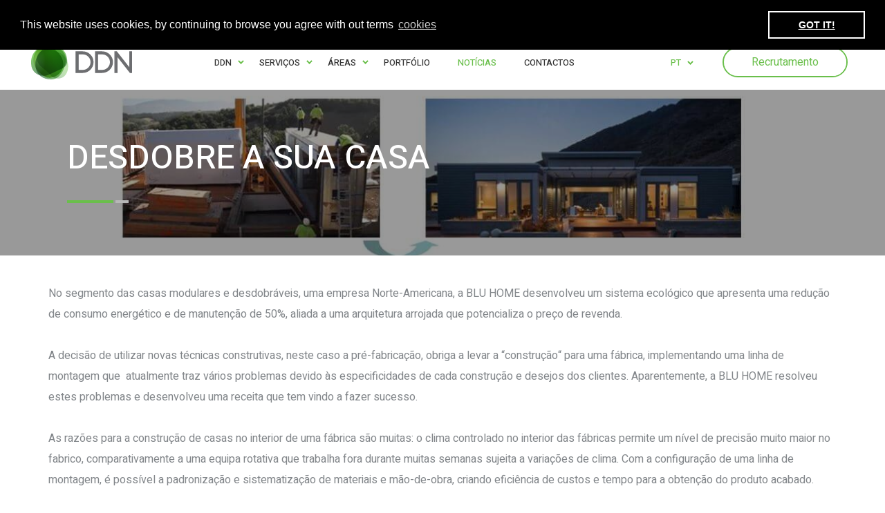

--- FILE ---
content_type: text/html; charset=UTF-8
request_url: https://ddn-eng.com/pt/grid_detail/news/desdobre-a-sua-casa
body_size: 8407
content:
<!DOCTYPE html>
<html lang="en">
	<head> 
		
		

 

	<meta charset="UTF-8"/>
	<meta name="description" content="wef">
    <meta name="keywords" content="wef">
    <meta name="author" content="Optimizing Concepts.com">
	<meta name="viewport" content="width=device-width, initial-scale=1.0"/>
	<meta http-equiv="X-UA-Compatible" content="ie=edge"/>
	<title>asd</title>
	<link rel="apple-touch-icon" sizes="180x180" href="https://ddn-eng.com/_applications/app_ddn/_assets/images/favicon/apple-touch-icon.png">
	<link rel="icon" type="image/png" sizes="32x32" href="https://ddn-eng.com/_applications/app_ddn/_assets/images/favicon/favicon-32x32.png">
	<link rel="icon" type="image/png" sizes="16x16" href="https://ddn-eng.com/_applications/app_ddn/_assets/images/favicon/favicon-16x16.png">
	<link rel="manifest" href="https://ddn-eng.com/_applications/app_ddn/_assets/images/favicon/site.webmanifest">
	<link rel="mask-icon" href="https://ddn-eng.com/_applications/app_ddn/_assets/images/favicon/safari-pinned-tab.svg" color="#5bbad5">
	<meta name="msapplication-TileColor" content="#da532c">
	<meta name="theme-color" content="#ffffff">

	<link rel="shortcut icon" href="https://ddn-eng.com/_applications/app_ddn/_assets/images/favicon/favicon.svg" type="image/x-icon">
    <!--[if IE]><meta http-equiv='X-UA-Compatible' content='IE=edge,chrome=1'><![endif]-->
        
    <!--FACEBOOK-->
	<meta property="og:title" content="asd" />
	<meta property="og:site_name" content="ddn-eng.com" />
	<meta property="og:url" content="https://ddn-eng.com/pt/grid_detail/news/desdobre-a-sua-casa" />
	<meta property="og:description" content="wef" />
		<meta property="og:image" content="https://ddn-eng.com/_applications/app_ddn/_assets/images/add-img-1.png" />
		<meta property="og:type" content="website" />
	
	<!--TWITTER-->
	<meta property="twitter:card" content="summary" />
	<meta property="twitter:title" content="asd" />
	<meta property="twitter:description" content="wef" />
		<meta property="twitter:url" content="https://ddn-eng.com/pt/grid_detail/news/desdobre-a-sua-casa" />
		<meta property="twitter:image" content="https://ddn-eng.com/_applications/app_ddn/_assets/images/add-img-1.png" />
	<!-- styles-->
		<link rel="stylesheet" href="https://ddn-eng.com/_applications/app_ddn/_assets/css/styles.min.css"/>
		<link href="https://ddn-eng.com/_applications/app_ddn/_assets/fonts/font-awesome/css/all.css" rel="stylesheet">
		<link rel="stylesheet" href="https://ddn-eng.com/_applications/app_ddn/_assets/css/custom.css"/>
		<!-- web-font loader-->
		<script>
			WebFontConfig = {

				google: {

					families: ['Heebo:100,400,500,700,900'],

				}

			}

			function font() {

				var wf = document.createElement('script')

				wf.src = ('https:' == document.location.protocol ? 'https' : 'http') + '://ajax.googleapis.com/ajax/libs/webfont/1.6.26/webfont.js'
				wf.type = 'text/javascript'
				wf.async = 'true'

				var s = document.getElementsByTagName('script')[0]

				s.parentNode.insertBefore(wf, s)

			}

			font()
		</script>
<style>
	@font-face {
	font-family: FontAwesome;
	src: url(https://ddn-eng.com/_applications/app_ddn/_assets/fonts/font-awesome_47/fontawesome-webfont.eot?v=4.7.0);
	src: url(https://ddn-eng.com/_applications/app_ddn/_assets/fonts/font-awesome_47/fontawesome-webfont.eot?#iefix&v=4.7.0) format("embedded-opentype"), url(https://ddn-eng.com/_applications/app_ddn/_assets/fonts/font-awesome_47/fontawesome-webfont.woff2?v=4.7.0) format("woff2"), url(https://ddn-eng.com/_applications/app_ddn/_assets/fonts/font-awesome_47/fontawesome-webfont.woff?v=4.7.0) format("woff"), url(https://ddn-eng.com/_applications/app_ddn/_assets/fonts/font-awesome_47/fontawesome-webfont.ttf?v=4.7.0) format("truetype"), url(https://ddn-eng.com/_applications/app_ddn/_assets/fonts/font-awesome_47/fontawesome-webfont.svg?v=4.7.0#fontawesomeregular) format("svg");
	font-weight: 400;
	font-style: normal
}
	</style>
		

		<!-- COOKIES -->
 		<link rel="stylesheet" type="text/css" href="//cdnjs.cloudflare.com/ajax/libs/cookieconsent2/3.0.3/cookieconsent.min.css" />
		<script src="//cdnjs.cloudflare.com/ajax/libs/cookieconsent2/3.0.3/cookieconsent.min.js"></script>
				<script>
			window.addEventListener("load", function(){
				window.cookieconsent.initialise({
					 "palette": {
					    "popup": {
					      "background": "#000000",
					      "text": "#ffffff"
					    },
					    "button": {
					      "background": "#000000",
					      "text": "#ffffff",
					      "border":"#ffffff"
					    }
					  },
					"position": "top",
					"static": false,
					"content": {
						"message": "This website uses cookies, by continuing to browse you agree with out terms",
						"dismiss": "GOT IT!",
						"link": "cookies",
						"href": "https://ddn-eng.com/pt/cookies"
					},
					onPopupOpen: function() {
						var height = $('.cc-banner').height() + 10;
						$('body').css('margin-top',height);
					},
				 	onPopupClose: function() {
				 		$('body').css('margin-top',0);
				 	},
				})});
		</script> 	
	</head>

	<body>
		<div class="page-wrapper">

		
      <!-- mobile-menu start-->
      <div class="mobile-nav">
        <div class="nav-inner">
          <div class="nav-item">
            <!-- main menu start-->
            <nav class="menu-holder">
              <ul class="mobile-menu">
                    <pre></pre>   

                    <li class=" menu-item menu-item--has-child ">
                                                <a id="" class=" " href="https://ddn-eng.com/pt/">
                            <span>
                              
                              DDN                              <span class=" arrow"></span>
                            </span>
                          </a>
                      

                                               <ul class="sub-menu">
                                                                <li>
                                    <a id="" href="https://ddn-eng.com/pt/quemsomos" class="">
                                      <span>
                                        Quem Somos                                      </span>
                                    </a>
                                  </li>
                                                                <li>
                                    <a id="" href="https://ddn-eng.com/pt/conceito" class="">
                                      <span>
                                        Conceito                                      </span>
                                    </a>
                                  </li>
                                                                <li>
                                    <a id="" href="https://ddn-eng.com/pt/where" class="">
                                      <span>
                                        Onde Estamos                                      </span>
                                    </a>
                                  </li>
                                                                <li>
                                    <a id="" href="https://ddn-eng.com/pt/clients" class="">
                                      <span>
                                        Os Nossos Clientes                                      </span>
                                    </a>
                                  </li>
                                                                <li>
                                    <a id="" href="https://ddn-eng.com/pt/certificates" class="">
                                      <span>
                                        Certificados, Prémios e Referências                                      </span>
                                    </a>
                                  </li>
                                                                <li>
                                    <a id="" href="https://ddn-eng.com/pt/recruitment" class="">
                                      <span>
                                        Recrutamento                                      </span>
                                    </a>
                                  </li>
                                                                <li>
                                    <a id="" href="https://ddn-eng.com/pt/responsability" class="">
                                      <span>
                                        Responsabilidade Social                                      </span>
                                    </a>
                                  </li>
                                                        </ul>
                                          </li>


                    
                    <pre>services</pre>   

                    <li class=" menu-item menu-item--has-child ">
                                                <a id="" class=" " href="https://ddn-eng.com/pt/services">
                            <span>
                              
                              Serviços                              <span class=" arrow"></span>
                            </span>
                          </a>
                      

                                               <ul class="sub-menu">
                                                                <li>
                                    <a id="" href="https://ddn-eng.com/pt/gestaoconcecao" class="">
                                      <span>
                                        Gestão da Conceção/Design                                      </span>
                                    </a>
                                  </li>
                                                                <li>
                                    <a id="" href="https://ddn-eng.com/pt/gestaoexecucao" class="">
                                      <span>
                                        Gestão da Execução                                      </span>
                                    </a>
                                  </li>
                                                                <li>
                                    <a id="" href="https://ddn-eng.com/pt/fiscalizacaodaconstrucao" class="">
                                      <span>
                                        Fiscalização da Construção                                      </span>
                                    </a>
                                  </li>
                                                                <li>
                                    <a id="" href="https://ddn-eng.com/pt/gestaointegrada" class="">
                                      <span>
                                        Gestão Integrada                                      </span>
                                    </a>
                                  </li>
                                                                <li>
                                    <a id="" href="https://ddn-eng.com/pt/engenhariavalor" class="">
                                      <span>
                                        Engenharia de Valor                                      </span>
                                    </a>
                                  </li>
                                                        </ul>
                                          </li>


                    
                    <pre>areas</pre>   

                    <li class=" menu-item menu-item--has-child ">
                                                <a id="" class=" " href="https://ddn-eng.com/pt/areas">
                            <span>
                              
                              Áreas                              <span class=" arrow"></span>
                            </span>
                          </a>
                      

                                               <ul class="sub-menu">
                                                                <li>
                                    <a id="" href="https://ddn-eng.com/pt/construction" class="">
                                      <span>
                                        Construção                                      </span>
                                    </a>
                                  </li>
                                                                <li>
                                    <a id="" href="https://ddn-eng.com/pt/energy" class="">
                                      <span>
                                        Energias Renováveis                                      </span>
                                    </a>
                                  </li>
                                                                <li>
                                    <a id="" href="https://ddn-eng.com/pt/environment" class="">
                                      <span>
                                        Ambiente                                      </span>
                                    </a>
                                  </li>
                                                                <li>
                                    <a id="" href="https://ddn-eng.com/pt/autonomous" class="">
                                      <span>
                                        Infraestruturas Inteligentes e Transformação Digital                                      </span>
                                    </a>
                                  </li>
                                                        </ul>
                                          </li>


                    
                    <pre>portfolio</pre>   

                    <li class=" menu-item  ">
                                                <a id="" href="https://ddn-eng.com/pt/portfolio" class="" >
                            <span>
                              
                              Portfólio                            </span>
                            </a> 
                        

                                         </li>


                    
                    <pre>news</pre>   

                    <li class=" menu-item  ">
                                                <a id="" href="https://ddn-eng.com/pt/news" class="" >
                            <span>
                              
                              Notícias                            </span>
                            </a> 
                        

                                         </li>


                    
                    
                     <!-- <li class=" ">
                       <a id="" href="https://ddn-eng.com/pt/ads" >
                        <span>
                          
                          Anúncios                        </span>
                        </a> 
                      </li> -->

                      <li >
                       <a id="" href="https://ddn-eng.com/pt/contacts"  class="">
                        <span>
                          
                          Contactos                        </span>
                        </a> 
                      </li>

                  </ul>
               
                  <!-- sub-menu end-->
                  <!-- main menu end-->
                  <div class="button-holder">
                    <a class="button button--filled button--rounded" href="https://ddn-eng.com/pt/recruitment" data-hover="Recrutamento"><span>Recrutamento</span></a>
                  </div>
                </li>
              </ul>
            </nav>
          </div>
        </div>
      </div>
      <!-- mobile-menu end-->
      <!-- header start-->
      <header class="header header--style-1" id="header">
        <div class="container-fluid">
          <div class="row">
            <div class="col-12 column">
              <!-- logo block start-->
              <div class="logo-block">
                <a class="logo" href="https://ddn-eng.com/pt">
                  <!-- <svg class="icon">
                    <use href="#logo"></use>
                  </svg> -->
                  <img class="logo" src="https://ddn-eng.com/_applications/app_ddn/_assets/images/svg/logo.svg">
                </a>
              </div>
              <!-- logo block end-->
              <!-- menu block start-->
              <div class="menu-block">
                <!-- main menu start-->
                <nav class="menu-holder">
                  <ul class="main-menu">
                       

                    <li class=" menu-item menu-item--has-child ">
                                                <a id=""  href="javascript:void(0);" class=" ">
                            <span>
                              
                              DDN                              <span class=" arrow"></span>
                            </span>
                          </a>
                      

                                               <ul class="sub-menu">
                                                                <li>
                                    <a id="" href="https://ddn-eng.com/pt/quemsomos" class="">
                                      <span>
                                        Quem Somos                                      </span>
                                    </a>
                                  </li>
                                                                <li>
                                    <a id="" href="https://ddn-eng.com/pt/conceito" class="">
                                      <span>
                                        Conceito                                      </span>
                                    </a>
                                  </li>
                                                                <li>
                                    <a id="" href="https://ddn-eng.com/pt/where" class="">
                                      <span>
                                        Onde Estamos                                      </span>
                                    </a>
                                  </li>
                                                                <li>
                                    <a id="" href="https://ddn-eng.com/pt/clients" class="">
                                      <span>
                                        Os Nossos Clientes                                      </span>
                                    </a>
                                  </li>
                                                                <li>
                                    <a id="" href="https://ddn-eng.com/pt/certificates" class="">
                                      <span>
                                        Certificados, Prémios e Referências                                      </span>
                                    </a>
                                  </li>
                                                                <li>
                                    <a id="" href="https://ddn-eng.com/pt/recruitment" class="">
                                      <span>
                                        Recrutamento                                      </span>
                                    </a>
                                  </li>
                                                                <li>
                                    <a id="" href="https://ddn-eng.com/pt/responsability" class="">
                                      <span>
                                        Responsabilidade Social                                      </span>
                                    </a>
                                  </li>
                                                        </ul>
                                          </li>


                    
                       

                    <li class=" menu-item menu-item--has-child ">
                                                <a id=""  href="https://ddn-eng.com/pt/services" class=" ">
                            <span>
                              
                              Serviços                              <span class=" arrow"></span>
                            </span>
                          </a>
                      

                                               <ul class="sub-menu">
                                                                <li>
                                    <a id="" href="https://ddn-eng.com/pt/gestaoconcecao" class="">
                                      <span>
                                        Gestão da Conceção/Design                                      </span>
                                    </a>
                                  </li>
                                                                <li>
                                    <a id="" href="https://ddn-eng.com/pt/gestaoexecucao" class="">
                                      <span>
                                        Gestão da Execução                                      </span>
                                    </a>
                                  </li>
                                                                <li>
                                    <a id="" href="https://ddn-eng.com/pt/fiscalizacaodaconstrucao" class="">
                                      <span>
                                        Fiscalização da Construção                                      </span>
                                    </a>
                                  </li>
                                                                <li>
                                    <a id="" href="https://ddn-eng.com/pt/gestaointegrada" class="">
                                      <span>
                                        Gestão Integrada                                      </span>
                                    </a>
                                  </li>
                                                                <li>
                                    <a id="" href="https://ddn-eng.com/pt/engenhariavalor" class="">
                                      <span>
                                        Engenharia de Valor                                      </span>
                                    </a>
                                  </li>
                                                        </ul>
                                          </li>


                    
                       

                    <li class=" menu-item menu-item--has-child ">
                                                <a id=""  href="https://ddn-eng.com/pt/areas" class=" ">
                            <span>
                              
                              Áreas                              <span class=" arrow"></span>
                            </span>
                          </a>
                      

                                               <ul class="sub-menu">
                                                                <li>
                                    <a id="" href="https://ddn-eng.com/pt/construction" class="">
                                      <span>
                                        Construção                                      </span>
                                    </a>
                                  </li>
                                                                <li>
                                    <a id="" href="https://ddn-eng.com/pt/energy" class="">
                                      <span>
                                        Energias Renováveis                                      </span>
                                    </a>
                                  </li>
                                                                <li>
                                    <a id="" href="https://ddn-eng.com/pt/environment" class="">
                                      <span>
                                        Ambiente                                      </span>
                                    </a>
                                  </li>
                                                                <li>
                                    <a id="" href="https://ddn-eng.com/pt/autonomous" class="">
                                      <span>
                                        Infraestruturas Inteligentes e Transformação Digital                                      </span>
                                    </a>
                                  </li>
                                                        </ul>
                                          </li>


                    
                       

                    <li class=" menu-item  ">
                                                <a id="" href="https://ddn-eng.com/pt/portfolio" class="  " >
                            <span>
                              
                              Portfólio                            </span>
                            </a> 
                        

                                         </li>


                    
                       

                    <li class=" menu-item  ">
                                                <a id="" href="https://ddn-eng.com/pt/news" class="  active" >
                            <span>
                              
                              Notícias                            </span>
                            </a> 
                        

                                         </li>


                    
                    
                     <!-- <li class=" ">
                       <a id="" href="https://ddn-eng.com/pt/ads" >
                        <span>
                          
                          Anúncios                        </span>
                        </a> 
                      </li> -->

                      <li class=" ">
                       <a id="" href="https://ddn-eng.com/pt/contacts"  class="" >
                        <span>
                          
                          Contactos                        </span>
                        </a> 
                      </li>

                  </ul>
                </nav>
                <!-- main menu end-->
              </div>
              <!-- menu block end-->
              <!-- lang block start-->
              <div class="lang-block">
                <ul class="lang-select">

                  <li class="lang-item active"><span style="text-transform: uppercase; " >pt</span>
                    <ul class="sub-list">

                                                              <li style="text-transform:uppercase; ">
                                            <a style="lang-item" href="
                                                https://ddn-eng.com/br/grid_detail/news/desdobre-a-sua-casa">
                                                br                                            </a>
                                        </li>
                                                                            <li style="text-transform:uppercase; ">
                                            <a style="lang-item" href="
                                                https://ddn-eng.com/en/grid_detail/news/desdobre-a-sua-casa">
                                                en                                            </a>
                                        </li>
                                                                            <li style="text-transform:uppercase; ">
                                            <a style="lang-item" href="
                                                https://ddn-eng.com/fr/grid_detail/news/desdobre-a-sua-casa">
                                                fr                                            </a>
                                        </li>
                                                                            <li style="text-transform:uppercase; ">
                                            <a style="lang-item" href="
                                                https://ddn-eng.com/es/grid_detail/news/desdobre-a-sua-casa">
                                                es                                            </a>
                                        </li>
                                    

                    </ul>
                  </li>
                </ul>
                <a class="button button--transparent button--primary button--rounded" href="https://ddn-eng.com/pt/recruitment" data-hover="Recrutamento"><span>Recrutamento</span></a>
                <!-- menu-trigger start-->
                <div class="hamburger">
                  <div class="hamburger-box">
                    <div class="hamburger-inner"></div>
                  </div>
                </div>
                <!-- menu-trigger end-->
              </div>
              <!-- lang block end-->
            </div>
          </div>
        </div>
      </header>
      <!-- header end-->		<main class="main">
	    

   

      <main class="main">



             <!-- start SECTION HEADER -->
              <section class="promo-primary">
                <div class="overlay"></div>
                <picture>
                  <source srcset="https://ddn-eng.com/_applications/app_ddn/_assets/images/vanguarda/foto-capa-site_5.jpg" media="(min-width: 992px)"/><img class="img-bg" src="https://ddn-eng.com/_applications/app_ddn/_assets/images/vanguarda/foto-capa-site_5.jpg" alt="" title=""/>
                </picture>
                <div class="container">
                  <div class="row">
                    <div class="col-12">
                      <div class="align-container">
                        <div class="align-item"><!--<span>DESDOBRE A SUA CASA</span> -->
                          <h1 class="title">DESDOBRE A SUA CASA</h1>
                        </div>
                      </div>
                    </div>
                  </div>
                </div>
              </section>
              <!-- end SECTION HEADER -->

            <!-- start SECTION DETAIL ( FROM GRID ) -->
            <section class="section blog-detail" style="padding-top: 50px;">

              <div class="container">
                <div class="row">
                  <div class="col-xl-12 col-lg-12">
                    <!-- content block start-->
                    <div class="content-block">
                      <p>No segmento das casas modulares e desdobr&aacute;veis, uma empresa Norte-Americana, a&nbsp;BLU HOME&nbsp;desenvolveu um sistema ecol&oacute;gico que apresenta uma redu&ccedil;&atilde;o de consumo energ&eacute;tico e de manuten&ccedil;&atilde;o de 50%, aliada a uma arquitetura arrojada que potencializa o pre&ccedil;o de revenda.<br /><br />A decis&atilde;o de utilizar novas t&eacute;cnicas construtivas, neste caso a pr&eacute;-fabrica&ccedil;&atilde;o, obriga a levar a &ldquo;constru&ccedil;&atilde;o&ldquo; para uma f&aacute;brica, implementando uma linha de montagem que&nbsp; atualmente traz v&aacute;rios problemas devido &agrave;s especificidades de cada constru&ccedil;&atilde;o e desejos dos clientes. Aparentemente, a&nbsp;BLU HOME&nbsp;resolveu estes problemas e desenvolveu uma receita que tem vindo a fazer sucesso.<br /><br />As raz&otilde;es para a constru&ccedil;&atilde;o de casas no interior de uma f&aacute;brica s&atilde;o muitas: o clima controlado no interior das f&aacute;bricas permite um n&iacute;vel de precis&atilde;o muito maior no fabrico, comparativamente a uma equipa rotativa que trabalha fora durante muitas semanas sujeita a varia&ccedil;&otilde;es de clima. Com a configura&ccedil;&atilde;o de uma linha de montagem, &eacute; poss&iacute;vel a padroniza&ccedil;&atilde;o e sistematiza&ccedil;&atilde;o de materiais e m&atilde;o-de-obra, criando efici&ecirc;ncia de custos e tempo para a obten&ccedil;&atilde;o do produto acabado.<br /><br />Uma casa energeticamente eficiente, apresenta baixos consumos de energia. Grande parte dos consumos de energia est&aacute; ligado &agrave; climatiza&ccedil;&atilde;o dos espa&ccedil;os devido &agrave;s perdas ou ganhos de calor. Essas perdas e ganhos diminuem com um bom isolamento nas paredes, tetos e pisos e esse isolamento &eacute; mais f&aacute;cil de ser aplicado numa f&aacute;brica porque se podem padronizar os pain&eacute;is (paredes completas: parte exterior, isolamento e parte interior).<br /><br />Por todas estas raz&otilde;es, a constru&ccedil;&atilde;o pr&eacute;-fabricada est&aacute; a tornar-se uma maneira cada vez mais popular de obter uma casa verde. Al&eacute;m disso, o interesse em casas pr&eacute;-fabricadas &eacute; uma &oacute;tima maneira de obter a sua casa constru&iacute;da de forma mais r&aacute;pida, melhor e com um pre&ccedil;o mais baixo.<br /><br /> <br /><br /> <br /><br /> <br /><br />Para mais informa&ccedil;&otilde;es consultar este&nbsp;v&iacute;deo<br /><br />Site pesquisado: <a href="https://www.bluhomes.com">https://www.bluhomes.com</a></p>
                    </div>
                    <!-- content block end-->
                  </div>
                  <div class="col-xl-5 col-lg-5">
                    <div id="carouselExampleIndicators" class="carousel slide" data-ride="carousel">
                      <ol class="carousel-indicators">
                                              </ol>
                      <div class="carousel-inner">

                        
                      </div>
                      <a class="carousel-control-prev" href="#carouselExampleIndicators" role="button" data-slide="prev">
                        <span class="carousel-control-prev-icon" aria-hidden="true"></span>
                        <span class="sr-only">Previous</span>
                      </a>
                      <a class="carousel-control-next" href="#carouselExampleIndicators" role="button" data-slide="next">
                        <span class="carousel-control-next-icon" aria-hidden="true"></span>
                        <span class="sr-only">Next</span>
                      </a>
                    </div>
                  </div>
                </div>
              </div>
              <div class="container">
                <div class="row">
                  <div class="col-xl-12 col-lg-12">
                    <!-- content block start-->
                    <div class="content-block">
                      <p></p>
                    </div>

                                          <div class="heading-description">
                        <a href="https://ddn-eng.com/pt/sadvasdv"  class="button button--transparent button--common button--rounded" style="float:right;" data-hover="Explorar mais"><span>Explorar mais</span></a>
                      </div>
                                        
                    <!-- content block end-->
                  </div>
                </div>
                <!-- Go to www.addthis.com/dashboard to customize your tools --> <div class="addthis_inline_share_toolbox"></div>
              </div>
              <!-- <div class="container">
                <div class="row">
                  <div class="col-xl-12 col-lg-12">
                    <div class="heading-description">
                      <a class="button button--transparent button--common button--rounded" style="float:right;" href="#" data-hover="123"><span>123</span></a>
                    </div>
                  </div>
                </div>
              </div> -->

            </section>
            <!-- end SECTION DETAIL ( FROM GRID ) -->

        
       
        
       
        
       
        
        

      </main>		 </main>
		      <!-- footer start-->
          <footer class="footer">
	      
	                    <div class="footer-top" style="padding-bottom: 10px!important;">
          <div class="container">
            <div class="row">
              <div class="col-md-4">
                <h4 class="title">Siga-nos nas redes sociais</h4>
                <!-- logo start-->
                
                <div class="promo-socials">
        
                  <nav class="socials-holder">
                  
                    <ul class="socials-primary">
                      <!-- <li><a href="#"><i class="fab fa-twitter"></i></a></li> -->
                                            <li><a href="https://www.linkedin.com/company/ddn---gest%C3%A3o-coordena%C3%A7%C3%A3o-e-fiscaliza%C3%A7%C3%A3o/" target="_blank"><i class="fab fa-linkedin-in"></i></a></li>
                                                                  <li><a href="https://www.facebook.com/DDN-Gest%C3%A3o-Coordena%C3%A7%C3%A3o-e-Fiscaliza%C3%A7%C3%A3o-Lda-185098144856107/" target="_blank"><i class="fab fa-facebook-f"></i></a></li>
                                                                  <li><a href="https://www.instagram.com/ddn_gestao/?igshid=ued1yt7z8s8y" target="_blank"><i class="fab fa-instagram"></i></a></li>
                                                                  <li><a href="https://www.youtube.com/channel/UCwu1J95Hivk8cZTUsfHdksQ" target="_blank"><i class="fab fa-youtube"></i></a></li>
                                          </ul>
                  </nav>
                
                <div class="footer-logo" style="margin-top:30px"><a class="logo" href="#">
                  <img class="logo" src="https://ddn-eng.com/_applications/app_ddn/_assets/images/svg/logo.svg"/></a>
                </div>
                <div class="">
                  				  
				  <a href="https://www.livroreclamacoes.pt/Pedido/Reclamacao" target="_blank" >
                  	 <img class="logo" src="https://ddn-eng.com/_applications/app_ddn/_assets/images/complaint_book.png" style="margin-top:30px;    height: 45px;">
                  </a>
                  
                  
                  
                                  </div>
              </div>
                <!-- logo end-->
                <!-- footer contacts start-->
                <!-- <div class="footer-contacts">
                  <p class="phone-number" style="display:none;">Phone: <a href="tel:+31859644725">+31 85 964 47 25</a></p>
                </div> -->
                <!-- footer contacts end-->
              </div>
              <div class="col-lg-4 offset-lg-0 col-md-7 offset-md-1">
                <h4 class="title">Onde nos encontrar</h4>
                <!-- footer nav start-->
                <nav class="footer-nav">
                  <ul class="footer-menu">
                    <li><a href="https://ddn-eng.com/pt/contacts">Lisboa</a></li>
                    <li><a href="https://ddn-eng.com/pt/contacts">Porto</a></li>
                    <li><a href="https://ddn-eng.com/pt/contacts">São Paulo</a></li>
                    <li><a href="https://ddn-eng.com/pt/contacts">Algarve</a></li>
                  </ul>
                </nav>
                <!-- footer nav end-->
              </div>
              <div class="col-md-4 d-lg-none">
                <!-- socials start-->
                <nav class="socials-holder socials-tablet">
                  <ul class="socials-primary">
                    <li><a href="https://www.facebook.com/DDN-Valorizamos-o-seu-Projeto-185098144856107"><i class="fa fa-facebook" aria-hidden="true"></i></a></li>
                    <li><a href="https://www.linkedin.com/company/ddn---gest%C3%A3o-coordena%C3%A7%C3%A3o-e-fiscaliza%C3%A7%C3%A3o/"><i class="fa fa-linkedin" aria-hidden="true"></i></a></li>
                  </ul>
                </nav>
                <!-- socials end -->
              </div>
              <div class="col-lg-4 offset-lg-0 col-md-7 offset-md-1">
                <!-- footer subscribe start-->
                <div class="footer-subscribe">
                  <h4 class="title">Newsletter</h4>
                  <!-- Begin Mailchimp Signup Form -->
                    <link href="//cdn-images.mailchimp.com/embedcode/classic-10_7.css" rel="stylesheet" type="text/css">
                    <style type="text/css">
                    #mc_embed_signup .button {
                            background-color: #6ABF4B!important;
                            border: 2px solid #6ABF4B!important;
                            border-radius: 50px!important;
                            width: 100%!important;
                            height: 50px!important;
                    }
                    #mc_embed_signup form {
                            padding: 0px!important;
                    }
                    #mc_embed_signup .mc-field-group {
                            width: 100%!important;
                    }
                    #mc_embed_signup .mc-field-group input {
                            background-color: #25272a!important;
                            border: 1px solid rgba(255,255,255,.2)!important;
                    }
                    	/* #mc_embed_signup{background:#fff; clear:left; font:14px Helvetica,Arial,sans-serif; } */
                    	/* Add your own Mailchimp form style overrides in your site stylesheet or in this style block.
                    	   We recommend moving this block and the preceding CSS link to the HEAD of your HTML file. */
                    </style>
                    <div id="mc_embed_signup" style="margin-top: -4px;">
                      <form action="https://ddn-eng.us14.list-manage.com/subscribe/post?u=b6d4ba2345787fe52398eadfd&amp;id=565b4a3174" method="post" id="mc-embedded-subscribe-form" name="mc-embedded-subscribe-form" class="validate" target="_blank" novalidate>
                          <div id="mc_embed_signup_scroll">
                            <div class="mc-field-group">
                              <input type="email" placeholder="Email" value="" name="EMAIL" class="required email input-mail" id="mce-EMAIL">
                            </div>
                            <div class="mc-field-group">
                              <input type="text" placeholder="Nome" value="" name="FNAME" class="input-mail" id="mce-FNAME">
                            </div>
                            <div class="mc-field-group">
                              <input type="text" placeholder="Apelido" value="" name="LNAME" class="input-mail" id="mce-LNAME">
                            </div>
                              <div id="mce-responses" class="clear">
                                <div class="response" id="mce-error-response" style="display:none"></div>
                                <div class="response" id="mce-success-response" style="display:none"></div>
                              </div>    <!-- real people should not fill this in and expect good things - do not remove this or risk form bot signups-->
                                <div style="position: absolute; left: -5000px;" aria-hidden="true"><input type="text" name="b_b6d4ba2345787fe52398eadfd_565b4a3174" tabindex="-1" value=""></div>
                                <div class="clear">
                                  <input type="submit" value="Subscrever" name="subscribe" id="mc-embedded-subscribe" class="button">
                                </div>
                          </div>
                      </form>
                    </div>
                    <script type='text/javascript' src='//s3.amazonaws.com/downloads.mailchimp.com/js/mc-validate.js'></script><script type='text/javascript'>(function($) {window.fnames = new Array(); window.ftypes = new Array();fnames[0]='EMAIL';ftypes[0]='email';fnames[1]='FNAME';ftypes[1]='text';fnames[2]='LNAME';ftypes[2]='text';}(jQuery));var $mcj = jQuery.noConflict(true);</script>
                    <!--End mc_embed_signup-->


                  <!-- <form class="subscribe-form" action="javascript:void(0);">
                    <input class="input-mail" type="email" placeholder="Email"/>
                    <button class="button button--filled button--rounded" type="submit" data-hover="Subscrever"><span>Subscrever</span></button>
                  </form> -->
                  <!-- socials start-->
                  <nav class="socials-holder socials-mobile d-md-none">
                    <ul class="socials-primary">
                      <li><a href="https://www.facebook.com/DDN-Gest%C3%A3o-Coordena%C3%A7%C3%A3o-e-Fiscaliza%C3%A7%C3%A3o-Lda-185098144856107/" target="_blank"><i class="fa fa-facebook" aria-hidden="true"></i></a></li>
                      <li><a href="" target="_blank"><i class="fa fa-twitter" aria-hidden="true"></i></a></li>
                      <li><a href="https://www.youtube.com/channel/UCwu1J95Hivk8cZTUsfHdksQ" target="_blank"><i class="fa fa-youtube-play" aria-hidden="true"></i></a></li>
                      <li><a href="https://www.instagram.com/ddn_gestao/?igshid=ued1yt7z8s8y" target="_blank"><i class="fa fa-instagram" aria-hidden="true"></i></a></li>
                    </ul>
                  </nav>
                  <!-- socials end -->
                </div>
                <!-- footer subscribe end-->
              </div>
            </div>
          </div>
        </div>
        <div class="container">               
          <div class="row">
            <div class="col-12">
              <div class="footer-lower">
                <div class="row align-items-baseline">
                  <div class="col-lg-4 col-md-6">
                    <p class="copyright">© 2021 Optimizing Concepts</p>
                  </div>
                  <div class="col-lg-4 col-md-6">
                    <!-- privacy start-->
                    <div class="privacy-block"><a href="#">Política de Privacidade<span class="separator"></div>
                    <!-- privacy end-->
                  </div>
                  <div class="col-lg-4 col-md-6"> 
                    <!-- socials start-->
                    <nav class="socials-holder socials-desktop">
                      <ul class="socials-primary">
                        <li><a href="https://www.facebook.com/DDN-Valorizamos-o-seu-Projeto-18509814485610"><i class="fa fa-facebook" aria-hidden="true"></i></a></li>
                        <li><a href="https://www.linkedin.com/company/ddn---gest%C3%A3o-coordena%C3%A7%C3%A3o-e-fiscaliza%C3%A7%C3%A3o/"><i class="fa fa-linkedin" aria-hidden="true"></i></a></li>
                      </ul>
                    </nav>
                    <!-- socials end -->
                  </div>
                </div>
              </div>
            </div>
          </div>
        </div>
      </footer>
      

      <!-- footer end-->
	            <!-- libs-->
    <script src="https://ajax.googleapis.com/ajax/libs/jquery/2.2.4/jquery.min.js"></script>
    <script src="https://ddn-eng.com/_applications/app_ddn/_assets/js/libs.min.js"></script>
    <!-- scripts-->
    <script src="https://ddn-eng.com/_applications/app_ddn/_assets/js/common.min.js"></script>
    <script src="https://ddn-eng.com/_applications/app_ddn/_assets/js/temp.js"></script>
    <!-- FORM VALIDATE -->
    <script src="https://ddn-eng.com//_system/_client/imports/jQuery_FormValidate/jquery.validate.js"></script>
    <script src="https://ddn-eng.com//_system/_client/imports/jQuery_FormValidate/additional-methods.min.js"></script>


    <script type="text/javascript">
      APP_DIR = "https://ddn-eng.com/_applications/app_ddn";
      APP_PATH = "https://ddn-eng.com/_applications/app_ddn";
      BASE_URL    = "https://ddn-eng.com/";
      ASSETS_URL  = "https://ddn-eng.com/_applications/app_ddn/_assets/";
      IMAGES_URL = "https://ddn-eng.com/_applications/app_ddn/_assets/../../_assets/images/";
      ADMIN_URL = "https://ddn-eng.com/admin/";
      LANG        = "pt";
      STOKEN      = 'FTUoSxxm1SX0UBqEWIOZ4CCh5FV4xVrSUzmxnbd3xhmxxUYwAIwAd7AzhEVQSTDLlgEUhd3BUYSozFm23unopUMQejkVjVCliF2j';
      languages = JSON.parse('[{"id":"23","name":"Brazil","native_name":"brazil","iso1":"br","iso2t":"bre","iso2b":"bre","position":"2","active":"1","active_bo":"1","date_updated":"2016-01-08 18:35:58","display":"1","updatedBy":"5","updatedDate":"2021-05-11 16:35:29"},{"id":"41","name":"Ingl\u00eas","native_name":"English","iso1":"en","iso2t":"eng","iso2b":"eng","position":"4","active":"1","active_bo":"1","date_updated":"2016-02-08 10:39:53","display":"1","updatedBy":"1","updatedDate":"2020-03-20 17:38:07"},{"id":"48","name":"Franc\u00eas","native_name":"fran\u00e7ais, langue fran\u00e7aise","iso1":"fr","iso2t":"fra","iso2b":"fre","position":"5","active":"1","active_bo":"1","date_updated":"2016-01-08 18:35:58","display":"1","updatedBy":"5","updatedDate":"2021-06-25 16:36:16"},{"id":"130","name":"Portugu\u00eas","native_name":"portugu\u00eas","iso1":"pt","iso2t":"por","iso2b":"por","position":"1","active":"1","active_bo":"1","date_updated":"2016-01-08 18:35:58","display":"1","updatedBy":"34","updatedDate":"2019-11-20 11:11:31"},{"id":"150","name":"Espanhol","native_name":"espa\u00f1ol","iso1":"es","iso2t":"spa","iso2b":"spa","position":"3","active":"1","active_bo":"1","date_updated":"2016-01-08 18:35:58","display":"1","updatedBy":"5","updatedDate":"2021-06-25 21:43:25"}]'); 
      save_success = '<i class="fad fa-check"></i> Informação salva com sucesso'; 
      save_error = '<i class="fad fa-exclamation-triangle"></i> Erro ao salvar informação'; 
      REQUIRED = "Campos obrigatórios";
      SUCCESS = "";
      FILE = "Ficheiro";
  </script>

    
    

  <script>
    // Add the following code if you want the name of the file appear on select
    $(".custom-file-input").on("change", function() {
      var fileName = $(this).val().split("\\").pop();
      $(this).siblings(".custom-file-label").addClass("selected").html(fileName);
    });
  </script>
  <!-- Go to www.addthis.com/dashboard to customize your tools --> 
  <script type="text/javascript" src="//s7.addthis.com/js/300/addthis_widget.js#pubid=ra-6092b0d89db1f46e"></script>
	        
				<!-- Global site tag (gtag.js) - Google Analytics -->
<script async src="https://www.googletagmanager.com/gtag/js?id=UA-86789012-1"></script>
<script>
  window.dataLayer = window.dataLayer || [];
  function gtag(){dataLayer.push(arguments);}
  gtag('js', new Date());
 
  gtag('config', 'UA-86789012-1');
</script>
					</div>
	</body>
</html>


--- FILE ---
content_type: text/css
request_url: https://ddn-eng.com/_applications/app_ddn/_assets/css/styles.min.css
body_size: 65435
content:
@charset "UTF-8";/*!
 * Bootstrap v4.3.1 (https://getbootstrap.com/)
 * Copyright 2011-2019 The Bootstrap Authors
 * Copyright 2011-2019 Twitter, Inc.
 * Licensed under MIT (https://github.com/twbs/bootstrap/blob/master/LICENSE)
 */:root{--blue:#007bff;--indigo:#6610f2;--purple:#6f42c1;--pink:#e83e8c;--red:#dc3545;--orange:#fd7e14;--yellow:#ffc107;--green:#28a745;--teal:#20c997;--cyan:#17a2b8;--white:#fff;--gray:#6c757d;--gray-dark:#343a40;--primary:#007bff;--secondary:#6c757d;--success:#28a745;--info:#17a2b8;--warning:#ffc107;--danger:#dc3545;--light:#f8f9fa;--dark:#343a40;--breakpoint-xs:0;--breakpoint-sm:576px;--breakpoint-md:768px;--breakpoint-lg:992px;--breakpoint-xl:1200px;--font-family-sans-serif:-apple-system,BlinkMacSystemFont,"Segoe UI",Roboto,"Helvetica Neue",Arial,"Noto Sans",sans-serif,"Apple Color Emoji","Segoe UI Emoji","Segoe UI Symbol","Noto Color Emoji";--font-family-monospace:SFMono-Regular,Menlo,Monaco,Consolas,"Liberation Mono","Courier New",monospace}*,::after,::before{-webkit-box-sizing:border-box;box-sizing:border-box}html{font-family:sans-serif;line-height:1.15;-webkit-text-size-adjust:100%;-webkit-tap-highlight-color:transparent}article,aside,figcaption,figure,footer,header,hgroup,main,nav,section{display:block}body{margin:0;font-family:-apple-system,BlinkMacSystemFont,"Segoe UI",Roboto,"Helvetica Neue",Arial,"Noto Sans",sans-serif,"Apple Color Emoji","Segoe UI Emoji","Segoe UI Symbol","Noto Color Emoji";font-size:1rem;font-weight:400;line-height:1.5;color:#212529;text-align:left;background-color:#fff}[tabindex="-1"]:focus{outline:0!important}hr{-webkit-box-sizing:content-box;box-sizing:content-box;height:0;overflow:visible}h1,h2,h3,h4,h5,h6{margin-top:0;margin-bottom:.5rem}p{margin-top:0;margin-bottom:1rem}abbr[data-original-title],abbr[title]{text-decoration:underline;-webkit-text-decoration:underline dotted;text-decoration:underline dotted;cursor:help;border-bottom:0;-webkit-text-decoration-skip-ink:none;text-decoration-skip-ink:none}address{margin-bottom:1rem;font-style:normal;line-height:inherit}dl,ol,ul{margin-top:0;margin-bottom:1rem}ol ol,ol ul,ul ol,ul ul{margin-bottom:0}dt{font-weight:700}dd{margin-bottom:.5rem;margin-left:0}blockquote{margin:0 0 1rem}b,strong{font-weight:bolder}small{font-size:80%}sub,sup{position:relative;font-size:75%;line-height:0;vertical-align:baseline}sub{bottom:-.25em}sup{top:-.5em}a{color:#007bff;text-decoration:none;background-color:transparent}a:hover{color:#0056b3;text-decoration:underline}a:not([href]):not([tabindex]){color:inherit;text-decoration:none}a:not([href]):not([tabindex]):focus,a:not([href]):not([tabindex]):hover{color:inherit;text-decoration:none}a:not([href]):not([tabindex]):focus{outline:0}code,kbd,pre,samp{font-family:SFMono-Regular,Menlo,Monaco,Consolas,"Liberation Mono","Courier New",monospace;font-size:1em}pre{margin-top:0;margin-bottom:1rem;overflow:auto}figure{margin:0 0 1rem}img{vertical-align:middle;border-style:none}svg{overflow:hidden;vertical-align:middle}table{border-collapse:collapse}caption{padding-top:.75rem;padding-bottom:.75rem;color:#6c757d;text-align:left;caption-side:bottom}th{text-align:inherit}label{display:inline-block;margin-bottom:.5rem}button{border-radius:0}button:focus{outline:1px dotted;outline:5px auto -webkit-focus-ring-color}button,input,optgroup,select,textarea{margin:0;font-family:inherit;font-size:inherit;line-height:inherit}button,input{overflow:visible}button,select{text-transform:none}select{word-wrap:normal}[type=button],[type=reset],[type=submit],button{-webkit-appearance:button}[type=button]:not(:disabled),[type=reset]:not(:disabled),[type=submit]:not(:disabled),button:not(:disabled){cursor:pointer}[type=button]::-moz-focus-inner,[type=reset]::-moz-focus-inner,[type=submit]::-moz-focus-inner,button::-moz-focus-inner{padding:0;border-style:none}input[type=checkbox],input[type=radio]{-webkit-box-sizing:border-box;box-sizing:border-box;padding:0}input[type=date],input[type=datetime-local],input[type=month],input[type=time]{-webkit-appearance:listbox}textarea{overflow:auto;resize:vertical}fieldset{min-width:0;padding:0;margin:0;border:0}legend{display:block;width:100%;max-width:100%;padding:0;margin-bottom:.5rem;font-size:1.5rem;line-height:inherit;color:inherit;white-space:normal}progress{vertical-align:baseline}[type=number]::-webkit-inner-spin-button,[type=number]::-webkit-outer-spin-button{height:auto}[type=search]{outline-offset:-2px;-webkit-appearance:none}[type=search]::-webkit-search-decoration{-webkit-appearance:none}::-webkit-file-upload-button{font:inherit;-webkit-appearance:button}output{display:inline-block}summary{display:list-item;cursor:pointer}template{display:none}[hidden]{display:none!important}.h1,.h2,.h3,.h4,.h5,.h6,h1,h2,h3,h4,h5,h6{margin-bottom:.5rem;font-weight:500;line-height:1.2}.h1,h1{font-size:2.5rem}.h2,h2{font-size:2rem}.h3,h3{font-size:1.75rem}.h4,h4{font-size:1.5rem}.h5,h5{font-size:1.25rem}.h6,h6{font-size:1rem}.lead{font-size:1.25rem;font-weight:300}.display-1{font-size:6rem;font-weight:300;line-height:1.2}.display-2{font-size:5.5rem;font-weight:300;line-height:1.2}.display-3{font-size:4.5rem;font-weight:300;line-height:1.2}.display-4{font-size:3.5rem;font-weight:300;line-height:1.2}hr{margin-top:1rem;margin-bottom:1rem;border:0;border-top:1px solid rgba(0,0,0,.1)}.small,small{font-size:80%;font-weight:400}.mark,mark{padding:.2em;background-color:#fcf8e3}.list-unstyled{padding-left:0;list-style:none}.list-inline{padding-left:0;list-style:none}.list-inline-item{display:inline-block}.list-inline-item:not(:last-child){margin-right:.5rem}.initialism{font-size:90%;text-transform:uppercase}.blockquote{margin-bottom:1rem;font-size:1.25rem}.blockquote-footer{display:block;font-size:80%;color:#6c757d}.blockquote-footer::before{content:"\2014\00A0"}.img-fluid{max-width:100%;height:auto}.img-thumbnail{padding:.25rem;background-color:#fff;border:1px solid #dee2e6;border-radius:.25rem;max-width:100%;height:auto}.figure{display:inline-block}.figure-img{margin-bottom:.5rem;line-height:1}.figure-caption{font-size:90%;color:#6c757d}code{font-size:87.5%;color:#e83e8c;word-break:break-word}a>code{color:inherit}kbd{padding:.2rem .4rem;font-size:87.5%;color:#fff;background-color:#212529;border-radius:.2rem}kbd kbd{padding:0;font-size:100%;font-weight:700}pre{display:block;font-size:87.5%;color:#212529}pre code{font-size:inherit;color:inherit;word-break:normal}.pre-scrollable{max-height:340px;overflow-y:scroll}.container{width:100%;padding-right:15px;padding-left:15px;margin-right:auto;margin-left:auto}@media (min-width:576px){.container{max-width:540px}}@media (min-width:768px){.container{max-width:720px}}@media (min-width:992px){.container{max-width:960px}}@media (min-width:1200px){.container{max-width:1140px}}.container-fluid{width:100%;padding-right:15px;padding-left:15px;margin-right:auto;margin-left:auto}.row{display:-ms-flexbox;display:-webkit-box;display:flex;-ms-flex-wrap:wrap;flex-wrap:wrap;margin-right:-15px;margin-left:-15px}.no-gutters{margin-right:0;margin-left:0}.no-gutters>.col,.no-gutters>[class*=col-]{padding-right:0;padding-left:0}.col,.col-1,.col-10,.col-11,.col-12,.col-2,.col-3,.col-4,.col-5,.col-6,.col-7,.col-8,.col-9,.col-auto,.col-lg,.col-lg-1,.col-lg-10,.col-lg-11,.col-lg-12,.col-lg-2,.col-lg-3,.col-lg-4,.col-lg-5,.col-lg-6,.col-lg-7,.col-lg-8,.col-lg-9,.col-lg-auto,.col-md,.col-md-1,.col-md-10,.col-md-11,.col-md-12,.col-md-2,.col-md-3,.col-md-4,.col-md-5,.col-md-6,.col-md-7,.col-md-8,.col-md-9,.col-md-auto,.col-sm,.col-sm-1,.col-sm-10,.col-sm-11,.col-sm-12,.col-sm-2,.col-sm-3,.col-sm-4,.col-sm-5,.col-sm-6,.col-sm-7,.col-sm-8,.col-sm-9,.col-sm-auto,.col-xl,.col-xl-1,.col-xl-10,.col-xl-11,.col-xl-12,.col-xl-2,.col-xl-3,.col-xl-4,.col-xl-5,.col-xl-6,.col-xl-7,.col-xl-8,.col-xl-9,.col-xl-auto{position:relative;width:100%;padding-right:15px;padding-left:15px}.col{-ms-flex-preferred-size:0;flex-basis:0;-ms-flex-positive:1;-webkit-box-flex:1;flex-grow:1;max-width:100%}.col-auto{-ms-flex:0 0 auto;-webkit-box-flex:0;flex:0 0 auto;width:auto;max-width:100%}.col-1{-ms-flex:0 0 8.333333%;-webkit-box-flex:0;flex:0 0 8.333333%;max-width:8.333333%}.col-2{-ms-flex:0 0 16.666667%;-webkit-box-flex:0;flex:0 0 16.666667%;max-width:16.666667%}.col-3{-ms-flex:0 0 25%;-webkit-box-flex:0;flex:0 0 25%;max-width:25%}.col-4{-ms-flex:0 0 33.333333%;-webkit-box-flex:0;flex:0 0 33.333333%;max-width:33.333333%}.col-5{-ms-flex:0 0 41.666667%;-webkit-box-flex:0;flex:0 0 41.666667%;max-width:41.666667%}.col-6{-ms-flex:0 0 50%;-webkit-box-flex:0;flex:0 0 50%;max-width:50%}.col-7{-ms-flex:0 0 58.333333%;-webkit-box-flex:0;flex:0 0 58.333333%;max-width:58.333333%}.col-8{-ms-flex:0 0 66.666667%;-webkit-box-flex:0;flex:0 0 66.666667%;max-width:66.666667%}.col-9{-ms-flex:0 0 75%;-webkit-box-flex:0;flex:0 0 75%;max-width:75%}.col-10{-ms-flex:0 0 83.333333%;-webkit-box-flex:0;flex:0 0 83.333333%;max-width:83.333333%}.col-11{-ms-flex:0 0 91.666667%;-webkit-box-flex:0;flex:0 0 91.666667%;max-width:91.666667%}.col-12{-ms-flex:0 0 100%;-webkit-box-flex:0;flex:0 0 100%;max-width:100%}.order-first{-ms-flex-order:-1;-webkit-box-ordinal-group:0;order:-1}.order-last{-ms-flex-order:13;-webkit-box-ordinal-group:14;order:13}.order-0{-ms-flex-order:0;-webkit-box-ordinal-group:1;order:0}.order-1{-ms-flex-order:1;-webkit-box-ordinal-group:2;order:1}.order-2{-ms-flex-order:2;-webkit-box-ordinal-group:3;order:2}.order-3{-ms-flex-order:3;-webkit-box-ordinal-group:4;order:3}.order-4{-ms-flex-order:4;-webkit-box-ordinal-group:5;order:4}.order-5{-ms-flex-order:5;-webkit-box-ordinal-group:6;order:5}.order-6{-ms-flex-order:6;-webkit-box-ordinal-group:7;order:6}.order-7{-ms-flex-order:7;-webkit-box-ordinal-group:8;order:7}.order-8{-ms-flex-order:8;-webkit-box-ordinal-group:9;order:8}.order-9{-ms-flex-order:9;-webkit-box-ordinal-group:10;order:9}.order-10{-ms-flex-order:10;-webkit-box-ordinal-group:11;order:10}.order-11{-ms-flex-order:11;-webkit-box-ordinal-group:12;order:11}.order-12{-ms-flex-order:12;-webkit-box-ordinal-group:13;order:12}.offset-1{margin-left:8.333333%}.offset-2{margin-left:16.666667%}.offset-3{margin-left:25%}.offset-4{margin-left:33.333333%}.offset-5{margin-left:41.666667%}.offset-6{margin-left:50%}.offset-7{margin-left:58.333333%}.offset-8{margin-left:66.666667%}.offset-9{margin-left:75%}.offset-10{margin-left:83.333333%}.offset-11{margin-left:91.666667%}@media (min-width:576px){.col-sm{-ms-flex-preferred-size:0;flex-basis:0;-ms-flex-positive:1;-webkit-box-flex:1;flex-grow:1;max-width:100%}.col-sm-auto{-ms-flex:0 0 auto;-webkit-box-flex:0;flex:0 0 auto;width:auto;max-width:100%}.col-sm-1{-ms-flex:0 0 8.333333%;-webkit-box-flex:0;flex:0 0 8.333333%;max-width:8.333333%}.col-sm-2{-ms-flex:0 0 16.666667%;-webkit-box-flex:0;flex:0 0 16.666667%;max-width:16.666667%}.col-sm-3{-ms-flex:0 0 25%;-webkit-box-flex:0;flex:0 0 25%;max-width:25%}.col-sm-4{-ms-flex:0 0 33.333333%;-webkit-box-flex:0;flex:0 0 33.333333%;max-width:33.333333%}.col-sm-5{-ms-flex:0 0 41.666667%;-webkit-box-flex:0;flex:0 0 41.666667%;max-width:41.666667%}.col-sm-6{-ms-flex:0 0 50%;-webkit-box-flex:0;flex:0 0 50%;max-width:50%}.col-sm-7{-ms-flex:0 0 58.333333%;-webkit-box-flex:0;flex:0 0 58.333333%;max-width:58.333333%}.col-sm-8{-ms-flex:0 0 66.666667%;-webkit-box-flex:0;flex:0 0 66.666667%;max-width:66.666667%}.col-sm-9{-ms-flex:0 0 75%;-webkit-box-flex:0;flex:0 0 75%;max-width:75%}.col-sm-10{-ms-flex:0 0 83.333333%;-webkit-box-flex:0;flex:0 0 83.333333%;max-width:83.333333%}.col-sm-11{-ms-flex:0 0 91.666667%;-webkit-box-flex:0;flex:0 0 91.666667%;max-width:91.666667%}.col-sm-12{-ms-flex:0 0 100%;-webkit-box-flex:0;flex:0 0 100%;max-width:100%}.order-sm-first{-ms-flex-order:-1;-webkit-box-ordinal-group:0;order:-1}.order-sm-last{-ms-flex-order:13;-webkit-box-ordinal-group:14;order:13}.order-sm-0{-ms-flex-order:0;-webkit-box-ordinal-group:1;order:0}.order-sm-1{-ms-flex-order:1;-webkit-box-ordinal-group:2;order:1}.order-sm-2{-ms-flex-order:2;-webkit-box-ordinal-group:3;order:2}.order-sm-3{-ms-flex-order:3;-webkit-box-ordinal-group:4;order:3}.order-sm-4{-ms-flex-order:4;-webkit-box-ordinal-group:5;order:4}.order-sm-5{-ms-flex-order:5;-webkit-box-ordinal-group:6;order:5}.order-sm-6{-ms-flex-order:6;-webkit-box-ordinal-group:7;order:6}.order-sm-7{-ms-flex-order:7;-webkit-box-ordinal-group:8;order:7}.order-sm-8{-ms-flex-order:8;-webkit-box-ordinal-group:9;order:8}.order-sm-9{-ms-flex-order:9;-webkit-box-ordinal-group:10;order:9}.order-sm-10{-ms-flex-order:10;-webkit-box-ordinal-group:11;order:10}.order-sm-11{-ms-flex-order:11;-webkit-box-ordinal-group:12;order:11}.order-sm-12{-ms-flex-order:12;-webkit-box-ordinal-group:13;order:12}.offset-sm-0{margin-left:0}.offset-sm-1{margin-left:8.333333%}.offset-sm-2{margin-left:16.666667%}.offset-sm-3{margin-left:25%}.offset-sm-4{margin-left:33.333333%}.offset-sm-5{margin-left:41.666667%}.offset-sm-6{margin-left:50%}.offset-sm-7{margin-left:58.333333%}.offset-sm-8{margin-left:66.666667%}.offset-sm-9{margin-left:75%}.offset-sm-10{margin-left:83.333333%}.offset-sm-11{margin-left:91.666667%}}@media (min-width:768px){.col-md{-ms-flex-preferred-size:0;flex-basis:0;-ms-flex-positive:1;-webkit-box-flex:1;flex-grow:1;max-width:100%}.col-md-auto{-ms-flex:0 0 auto;-webkit-box-flex:0;flex:0 0 auto;width:auto;max-width:100%}.col-md-1{-ms-flex:0 0 8.333333%;-webkit-box-flex:0;flex:0 0 8.333333%;max-width:8.333333%}.col-md-2{-ms-flex:0 0 16.666667%;-webkit-box-flex:0;flex:0 0 16.666667%;max-width:16.666667%}.col-md-3{-ms-flex:0 0 25%;-webkit-box-flex:0;flex:0 0 25%;max-width:25%}.col-md-4{-ms-flex:0 0 33.333333%;-webkit-box-flex:0;flex:0 0 33.333333%;max-width:33.333333%}.col-md-5{-ms-flex:0 0 41.666667%;-webkit-box-flex:0;flex:0 0 41.666667%;max-width:41.666667%}.col-md-6{-ms-flex:0 0 50%;-webkit-box-flex:0;flex:0 0 50%;max-width:50%}.col-md-7{-ms-flex:0 0 58.333333%;-webkit-box-flex:0;flex:0 0 58.333333%;max-width:58.333333%}.col-md-8{-ms-flex:0 0 66.666667%;-webkit-box-flex:0;flex:0 0 66.666667%;max-width:66.666667%}.col-md-9{-ms-flex:0 0 75%;-webkit-box-flex:0;flex:0 0 75%;max-width:75%}.col-md-10{-ms-flex:0 0 83.333333%;-webkit-box-flex:0;flex:0 0 83.333333%;max-width:83.333333%}.col-md-11{-ms-flex:0 0 91.666667%;-webkit-box-flex:0;flex:0 0 91.666667%;max-width:91.666667%}.col-md-12{-ms-flex:0 0 100%;-webkit-box-flex:0;flex:0 0 100%;max-width:100%}.order-md-first{-ms-flex-order:-1;-webkit-box-ordinal-group:0;order:-1}.order-md-last{-ms-flex-order:13;-webkit-box-ordinal-group:14;order:13}.order-md-0{-ms-flex-order:0;-webkit-box-ordinal-group:1;order:0}.order-md-1{-ms-flex-order:1;-webkit-box-ordinal-group:2;order:1}.order-md-2{-ms-flex-order:2;-webkit-box-ordinal-group:3;order:2}.order-md-3{-ms-flex-order:3;-webkit-box-ordinal-group:4;order:3}.order-md-4{-ms-flex-order:4;-webkit-box-ordinal-group:5;order:4}.order-md-5{-ms-flex-order:5;-webkit-box-ordinal-group:6;order:5}.order-md-6{-ms-flex-order:6;-webkit-box-ordinal-group:7;order:6}.order-md-7{-ms-flex-order:7;-webkit-box-ordinal-group:8;order:7}.order-md-8{-ms-flex-order:8;-webkit-box-ordinal-group:9;order:8}.order-md-9{-ms-flex-order:9;-webkit-box-ordinal-group:10;order:9}.order-md-10{-ms-flex-order:10;-webkit-box-ordinal-group:11;order:10}.order-md-11{-ms-flex-order:11;-webkit-box-ordinal-group:12;order:11}.order-md-12{-ms-flex-order:12;-webkit-box-ordinal-group:13;order:12}.offset-md-0{margin-left:0}.offset-md-1{margin-left:8.333333%}.offset-md-2{margin-left:16.666667%}.offset-md-3{margin-left:25%}.offset-md-4{margin-left:33.333333%}.offset-md-5{margin-left:41.666667%}.offset-md-6{margin-left:50%}.offset-md-7{margin-left:58.333333%}.offset-md-8{margin-left:66.666667%}.offset-md-9{margin-left:75%}.offset-md-10{margin-left:83.333333%}.offset-md-11{margin-left:91.666667%}}@media (min-width:992px){.col-lg{-ms-flex-preferred-size:0;flex-basis:0;-ms-flex-positive:1;-webkit-box-flex:1;flex-grow:1;max-width:100%}.col-lg-auto{-ms-flex:0 0 auto;-webkit-box-flex:0;flex:0 0 auto;width:auto;max-width:100%}.col-lg-1{-ms-flex:0 0 8.333333%;-webkit-box-flex:0;flex:0 0 8.333333%;max-width:8.333333%}.col-lg-2{-ms-flex:0 0 16.666667%;-webkit-box-flex:0;flex:0 0 16.666667%;max-width:16.666667%}.col-lg-3{-ms-flex:0 0 25%;-webkit-box-flex:0;flex:0 0 25%;max-width:25%}.col-lg-4{-ms-flex:0 0 33.333333%;-webkit-box-flex:0;flex:0 0 33.333333%;max-width:33.333333%}.col-lg-5{-ms-flex:0 0 41.666667%;-webkit-box-flex:0;flex:0 0 41.666667%;max-width:41.666667%}.col-lg-6{-ms-flex:0 0 50%;-webkit-box-flex:0;flex:0 0 50%;max-width:50%}.col-lg-7{-ms-flex:0 0 58.333333%;-webkit-box-flex:0;flex:0 0 58.333333%;max-width:58.333333%}.col-lg-8{-ms-flex:0 0 66.666667%;-webkit-box-flex:0;flex:0 0 66.666667%;max-width:66.666667%}.col-lg-9{-ms-flex:0 0 75%;-webkit-box-flex:0;flex:0 0 75%;max-width:75%}.col-lg-10{-ms-flex:0 0 83.333333%;-webkit-box-flex:0;flex:0 0 83.333333%;max-width:83.333333%}.col-lg-11{-ms-flex:0 0 91.666667%;-webkit-box-flex:0;flex:0 0 91.666667%;max-width:91.666667%}.col-lg-12{-ms-flex:0 0 100%;-webkit-box-flex:0;flex:0 0 100%;max-width:100%}.order-lg-first{-ms-flex-order:-1;-webkit-box-ordinal-group:0;order:-1}.order-lg-last{-ms-flex-order:13;-webkit-box-ordinal-group:14;order:13}.order-lg-0{-ms-flex-order:0;-webkit-box-ordinal-group:1;order:0}.order-lg-1{-ms-flex-order:1;-webkit-box-ordinal-group:2;order:1}.order-lg-2{-ms-flex-order:2;-webkit-box-ordinal-group:3;order:2}.order-lg-3{-ms-flex-order:3;-webkit-box-ordinal-group:4;order:3}.order-lg-4{-ms-flex-order:4;-webkit-box-ordinal-group:5;order:4}.order-lg-5{-ms-flex-order:5;-webkit-box-ordinal-group:6;order:5}.order-lg-6{-ms-flex-order:6;-webkit-box-ordinal-group:7;order:6}.order-lg-7{-ms-flex-order:7;-webkit-box-ordinal-group:8;order:7}.order-lg-8{-ms-flex-order:8;-webkit-box-ordinal-group:9;order:8}.order-lg-9{-ms-flex-order:9;-webkit-box-ordinal-group:10;order:9}.order-lg-10{-ms-flex-order:10;-webkit-box-ordinal-group:11;order:10}.order-lg-11{-ms-flex-order:11;-webkit-box-ordinal-group:12;order:11}.order-lg-12{-ms-flex-order:12;-webkit-box-ordinal-group:13;order:12}.offset-lg-0{margin-left:0}.offset-lg-1{margin-left:8.333333%}.offset-lg-2{margin-left:16.666667%}.offset-lg-3{margin-left:25%}.offset-lg-4{margin-left:33.333333%}.offset-lg-5{margin-left:41.666667%}.offset-lg-6{margin-left:50%}.offset-lg-7{margin-left:58.333333%}.offset-lg-8{margin-left:66.666667%}.offset-lg-9{margin-left:75%}.offset-lg-10{margin-left:83.333333%}.offset-lg-11{margin-left:91.666667%}}@media (min-width:1200px){.col-xl{-ms-flex-preferred-size:0;flex-basis:0;-ms-flex-positive:1;-webkit-box-flex:1;flex-grow:1;max-width:100%}.col-xl-auto{-ms-flex:0 0 auto;-webkit-box-flex:0;flex:0 0 auto;width:auto;max-width:100%}.col-xl-1{-ms-flex:0 0 8.333333%;-webkit-box-flex:0;flex:0 0 8.333333%;max-width:8.333333%}.col-xl-2{-ms-flex:0 0 16.666667%;-webkit-box-flex:0;flex:0 0 16.666667%;max-width:16.666667%}.col-xl-3{-ms-flex:0 0 25%;-webkit-box-flex:0;flex:0 0 25%;max-width:25%}.col-xl-4{-ms-flex:0 0 33.333333%;-webkit-box-flex:0;flex:0 0 33.333333%;max-width:33.333333%}.col-xl-5{-ms-flex:0 0 41.666667%;-webkit-box-flex:0;flex:0 0 41.666667%;max-width:41.666667%}.col-xl-6{-ms-flex:0 0 50%;-webkit-box-flex:0;flex:0 0 50%;max-width:50%}.col-xl-7{-ms-flex:0 0 58.333333%;-webkit-box-flex:0;flex:0 0 58.333333%;max-width:58.333333%}.col-xl-8{-ms-flex:0 0 66.666667%;-webkit-box-flex:0;flex:0 0 66.666667%;max-width:66.666667%}.col-xl-9{-ms-flex:0 0 75%;-webkit-box-flex:0;flex:0 0 75%;max-width:75%}.col-xl-10{-ms-flex:0 0 83.333333%;-webkit-box-flex:0;flex:0 0 83.333333%;max-width:83.333333%}.col-xl-11{-ms-flex:0 0 91.666667%;-webkit-box-flex:0;flex:0 0 91.666667%;max-width:91.666667%}.col-xl-12{-ms-flex:0 0 100%;-webkit-box-flex:0;flex:0 0 100%;max-width:100%}.order-xl-first{-ms-flex-order:-1;-webkit-box-ordinal-group:0;order:-1}.order-xl-last{-ms-flex-order:13;-webkit-box-ordinal-group:14;order:13}.order-xl-0{-ms-flex-order:0;-webkit-box-ordinal-group:1;order:0}.order-xl-1{-ms-flex-order:1;-webkit-box-ordinal-group:2;order:1}.order-xl-2{-ms-flex-order:2;-webkit-box-ordinal-group:3;order:2}.order-xl-3{-ms-flex-order:3;-webkit-box-ordinal-group:4;order:3}.order-xl-4{-ms-flex-order:4;-webkit-box-ordinal-group:5;order:4}.order-xl-5{-ms-flex-order:5;-webkit-box-ordinal-group:6;order:5}.order-xl-6{-ms-flex-order:6;-webkit-box-ordinal-group:7;order:6}.order-xl-7{-ms-flex-order:7;-webkit-box-ordinal-group:8;order:7}.order-xl-8{-ms-flex-order:8;-webkit-box-ordinal-group:9;order:8}.order-xl-9{-ms-flex-order:9;-webkit-box-ordinal-group:10;order:9}.order-xl-10{-ms-flex-order:10;-webkit-box-ordinal-group:11;order:10}.order-xl-11{-ms-flex-order:11;-webkit-box-ordinal-group:12;order:11}.order-xl-12{-ms-flex-order:12;-webkit-box-ordinal-group:13;order:12}.offset-xl-0{margin-left:0}.offset-xl-1{margin-left:8.333333%}.offset-xl-2{margin-left:16.666667%}.offset-xl-3{margin-left:25%}.offset-xl-4{margin-left:33.333333%}.offset-xl-5{margin-left:41.666667%}.offset-xl-6{margin-left:50%}.offset-xl-7{margin-left:58.333333%}.offset-xl-8{margin-left:66.666667%}.offset-xl-9{margin-left:75%}.offset-xl-10{margin-left:83.333333%}.offset-xl-11{margin-left:91.666667%}}.table{width:100%;margin-bottom:1rem;color:#212529}.table td,.table th{padding:.75rem;vertical-align:top;border-top:1px solid #dee2e6}.table thead th{vertical-align:bottom;border-bottom:2px solid #dee2e6}.table tbody+tbody{border-top:2px solid #dee2e6}.table-sm td,.table-sm th{padding:.3rem}.table-bordered{border:1px solid #dee2e6}.table-bordered td,.table-bordered th{border:1px solid #dee2e6}.table-bordered thead td,.table-bordered thead th{border-bottom-width:2px}.table-borderless tbody+tbody,.table-borderless td,.table-borderless th,.table-borderless thead th{border:0}.table-striped tbody tr:nth-of-type(odd){background-color:rgba(0,0,0,.05)}.table-hover tbody tr:hover{color:#212529;background-color:rgba(0,0,0,.075)}.table-primary,.table-primary>td,.table-primary>th{background-color:#b8daff}.table-primary tbody+tbody,.table-primary td,.table-primary th,.table-primary thead th{border-color:#7abaff}.table-hover .table-primary:hover{background-color:#9fcdff}.table-hover .table-primary:hover>td,.table-hover .table-primary:hover>th{background-color:#9fcdff}.table-secondary,.table-secondary>td,.table-secondary>th{background-color:#d6d8db}.table-secondary tbody+tbody,.table-secondary td,.table-secondary th,.table-secondary thead th{border-color:#b3b7bb}.table-hover .table-secondary:hover{background-color:#c8cbcf}.table-hover .table-secondary:hover>td,.table-hover .table-secondary:hover>th{background-color:#c8cbcf}.table-success,.table-success>td,.table-success>th{background-color:#c3e6cb}.table-success tbody+tbody,.table-success td,.table-success th,.table-success thead th{border-color:#8fd19e}.table-hover .table-success:hover{background-color:#b1dfbb}.table-hover .table-success:hover>td,.table-hover .table-success:hover>th{background-color:#b1dfbb}.table-info,.table-info>td,.table-info>th{background-color:#bee5eb}.table-info tbody+tbody,.table-info td,.table-info th,.table-info thead th{border-color:#86cfda}.table-hover .table-info:hover{background-color:#abdde5}.table-hover .table-info:hover>td,.table-hover .table-info:hover>th{background-color:#abdde5}.table-warning,.table-warning>td,.table-warning>th{background-color:#ffeeba}.table-warning tbody+tbody,.table-warning td,.table-warning th,.table-warning thead th{border-color:#ffdf7e}.table-hover .table-warning:hover{background-color:#ffe8a1}.table-hover .table-warning:hover>td,.table-hover .table-warning:hover>th{background-color:#ffe8a1}.table-danger,.table-danger>td,.table-danger>th{background-color:#f5c6cb}.table-danger tbody+tbody,.table-danger td,.table-danger th,.table-danger thead th{border-color:#ed969e}.table-hover .table-danger:hover{background-color:#f1b0b7}.table-hover .table-danger:hover>td,.table-hover .table-danger:hover>th{background-color:#f1b0b7}.table-light,.table-light>td,.table-light>th{background-color:#fdfdfe}.table-light tbody+tbody,.table-light td,.table-light th,.table-light thead th{border-color:#fbfcfc}.table-hover .table-light:hover{background-color:#ececf6}.table-hover .table-light:hover>td,.table-hover .table-light:hover>th{background-color:#ececf6}.table-dark,.table-dark>td,.table-dark>th{background-color:#c6c8ca}.table-dark tbody+tbody,.table-dark td,.table-dark th,.table-dark thead th{border-color:#95999c}.table-hover .table-dark:hover{background-color:#b9bbbe}.table-hover .table-dark:hover>td,.table-hover .table-dark:hover>th{background-color:#b9bbbe}.table-active,.table-active>td,.table-active>th{background-color:rgba(0,0,0,.075)}.table-hover .table-active:hover{background-color:rgba(0,0,0,.075)}.table-hover .table-active:hover>td,.table-hover .table-active:hover>th{background-color:rgba(0,0,0,.075)}.table .thead-dark th{color:#fff;background-color:#343a40;border-color:#454d55}.table .thead-light th{color:#495057;background-color:#e9ecef;border-color:#dee2e6}.table-dark{color:#fff;background-color:#343a40}.table-dark td,.table-dark th,.table-dark thead th{border-color:#454d55}.table-dark.table-bordered{border:0}.table-dark.table-striped tbody tr:nth-of-type(odd){background-color:rgba(255,255,255,.05)}.table-dark.table-hover tbody tr:hover{color:#fff;background-color:rgba(255,255,255,.075)}@media (max-width:575.98px){.table-responsive-sm{display:block;width:100%;overflow-x:auto;-webkit-overflow-scrolling:touch}.table-responsive-sm>.table-bordered{border:0}}@media (max-width:767.98px){.table-responsive-md{display:block;width:100%;overflow-x:auto;-webkit-overflow-scrolling:touch}.table-responsive-md>.table-bordered{border:0}}@media (max-width:991.98px){.table-responsive-lg{display:block;width:100%;overflow-x:auto;-webkit-overflow-scrolling:touch}.table-responsive-lg>.table-bordered{border:0}}@media (max-width:1199.98px){.table-responsive-xl{display:block;width:100%;overflow-x:auto;-webkit-overflow-scrolling:touch}.table-responsive-xl>.table-bordered{border:0}}.table-responsive{display:block;width:100%;overflow-x:auto;-webkit-overflow-scrolling:touch}.table-responsive>.table-bordered{border:0}.form-control{display:block;width:100%;height:calc(1.5em + .75rem + 2px);padding:.375rem .75rem;font-size:1rem;font-weight:400;line-height:1.5;color:#495057;background-color:#fff;background-clip:padding-box;border:1px solid #ced4da;border-radius:.25rem;-webkit-transition:border-color .15s ease-in-out,-webkit-box-shadow .15s ease-in-out;transition:border-color .15s ease-in-out,-webkit-box-shadow .15s ease-in-out;-o-transition:border-color .15s ease-in-out,box-shadow .15s ease-in-out;transition:border-color .15s ease-in-out,box-shadow .15s ease-in-out;transition:border-color .15s ease-in-out,box-shadow .15s ease-in-out,-webkit-box-shadow .15s ease-in-out}@media (prefers-reduced-motion:reduce){.form-control{-webkit-transition:none;-o-transition:none;transition:none}}.form-control::-ms-expand{background-color:transparent;border:0}.form-control:focus{color:#495057;background-color:#fff;border-color:#80bdff;outline:0;-webkit-box-shadow:0 0 0 .2rem rgba(0,123,255,.25);box-shadow:0 0 0 .2rem rgba(0,123,255,.25)}.form-control::-webkit-input-placeholder{color:#6c757d;opacity:1}.form-control::-moz-placeholder{color:#6c757d;opacity:1}.form-control:-ms-input-placeholder{color:#6c757d;opacity:1}.form-control::-ms-input-placeholder{color:#6c757d;opacity:1}.form-control::placeholder{color:#6c757d;opacity:1}.form-control:disabled,.form-control[readonly]{background-color:#e9ecef;opacity:1}select.form-control:focus::-ms-value{color:#495057;background-color:#fff}.form-control-file,.form-control-range{display:block;width:100%}.col-form-label{padding-top:calc(.375rem + 1px);padding-bottom:calc(.375rem + 1px);margin-bottom:0;font-size:inherit;line-height:1.5}.col-form-label-lg{padding-top:calc(.5rem + 1px);padding-bottom:calc(.5rem + 1px);font-size:1.25rem;line-height:1.5}.col-form-label-sm{padding-top:calc(.25rem + 1px);padding-bottom:calc(.25rem + 1px);font-size:.875rem;line-height:1.5}.form-control-plaintext{display:block;width:100%;padding-top:.375rem;padding-bottom:.375rem;margin-bottom:0;line-height:1.5;color:#212529;background-color:transparent;border:solid transparent;border-width:1px 0}.form-control-plaintext.form-control-lg,.form-control-plaintext.form-control-sm{padding-right:0;padding-left:0}.form-control-sm{height:calc(1.5em + .5rem + 2px);padding:.25rem .5rem;font-size:.875rem;line-height:1.5;border-radius:.2rem}.form-control-lg{height:calc(1.5em + 1rem + 2px);padding:.5rem 1rem;font-size:1.25rem;line-height:1.5;border-radius:.3rem}select.form-control[multiple],select.form-control[size]{height:auto}textarea.form-control{height:auto}.form-group{margin-bottom:1rem}.form-text{display:block;margin-top:.25rem}.form-row{display:-ms-flexbox;display:-webkit-box;display:flex;-ms-flex-wrap:wrap;flex-wrap:wrap;margin-right:-5px;margin-left:-5px}.form-row>.col,.form-row>[class*=col-]{padding-right:5px;padding-left:5px}.form-check{position:relative;display:block;padding-left:1.25rem}.form-check-input{position:absolute;margin-top:.3rem;margin-left:-1.25rem}.form-check-input:disabled~.form-check-label{color:#6c757d}.form-check-label{margin-bottom:0}.form-check-inline{display:-ms-inline-flexbox;display:-webkit-inline-box;display:inline-flex;-ms-flex-align:center;-webkit-box-align:center;align-items:center;padding-left:0;margin-right:.75rem}.form-check-inline .form-check-input{position:static;margin-top:0;margin-right:.3125rem;margin-left:0}.valid-feedback{display:none;width:100%;margin-top:.25rem;font-size:80%;color:#28a745}.valid-tooltip{position:absolute;top:100%;z-index:5;display:none;max-width:100%;padding:.25rem .5rem;margin-top:.1rem;font-size:.875rem;line-height:1.5;color:#fff;background-color:rgba(40,167,69,.9);border-radius:.25rem}.form-control.is-valid,.was-validated .form-control:valid{border-color:#28a745;padding-right:calc(1.5em + .75rem);background-image:url("data:image/svg+xml,%3csvg xmlns='http://www.w3.org/2000/svg' viewBox='0 0 8 8'%3e%3cpath fill='%2328a745' d='M2.3 6.73L.6 4.53c-.4-1.04.46-1.4 1.1-.8l1.1 1.4 3.4-3.8c.6-.63 1.6-.27 1.2.7l-4 4.6c-.43.5-.8.4-1.1.1z'/%3e%3c/svg%3e");background-repeat:no-repeat;background-position:center right calc(.375em + .1875rem);background-size:calc(.75em + .375rem) calc(.75em + .375rem)}.form-control.is-valid:focus,.was-validated .form-control:valid:focus{border-color:#28a745;-webkit-box-shadow:0 0 0 .2rem rgba(40,167,69,.25);box-shadow:0 0 0 .2rem rgba(40,167,69,.25)}.form-control.is-valid~.valid-feedback,.form-control.is-valid~.valid-tooltip,.was-validated .form-control:valid~.valid-feedback,.was-validated .form-control:valid~.valid-tooltip{display:block}.was-validated textarea.form-control:valid,textarea.form-control.is-valid{padding-right:calc(1.5em + .75rem);background-position:top calc(.375em + .1875rem) right calc(.375em + .1875rem)}.custom-select.is-valid,.was-validated .custom-select:valid{border-color:#28a745;padding-right:calc((1em + .75rem) * 3 / 4 + 1.75rem);background:url("data:image/svg+xml,%3csvg xmlns='http://www.w3.org/2000/svg' viewBox='0 0 4 5'%3e%3cpath fill='%23343a40' d='M2 0L0 2h4zm0 5L0 3h4z'/%3e%3c/svg%3e") no-repeat right .75rem center/8px 10px,url("data:image/svg+xml,%3csvg xmlns='http://www.w3.org/2000/svg' viewBox='0 0 8 8'%3e%3cpath fill='%2328a745' d='M2.3 6.73L.6 4.53c-.4-1.04.46-1.4 1.1-.8l1.1 1.4 3.4-3.8c.6-.63 1.6-.27 1.2.7l-4 4.6c-.43.5-.8.4-1.1.1z'/%3e%3c/svg%3e") #fff no-repeat center right 1.75rem/calc(.75em + .375rem) calc(.75em + .375rem)}.custom-select.is-valid:focus,.was-validated .custom-select:valid:focus{border-color:#28a745;-webkit-box-shadow:0 0 0 .2rem rgba(40,167,69,.25);box-shadow:0 0 0 .2rem rgba(40,167,69,.25)}.custom-select.is-valid~.valid-feedback,.custom-select.is-valid~.valid-tooltip,.was-validated .custom-select:valid~.valid-feedback,.was-validated .custom-select:valid~.valid-tooltip{display:block}.form-control-file.is-valid~.valid-feedback,.form-control-file.is-valid~.valid-tooltip,.was-validated .form-control-file:valid~.valid-feedback,.was-validated .form-control-file:valid~.valid-tooltip{display:block}.form-check-input.is-valid~.form-check-label,.was-validated .form-check-input:valid~.form-check-label{color:#28a745}.form-check-input.is-valid~.valid-feedback,.form-check-input.is-valid~.valid-tooltip,.was-validated .form-check-input:valid~.valid-feedback,.was-validated .form-check-input:valid~.valid-tooltip{display:block}.custom-control-input.is-valid~.custom-control-label,.was-validated .custom-control-input:valid~.custom-control-label{color:#28a745}.custom-control-input.is-valid~.custom-control-label::before,.was-validated .custom-control-input:valid~.custom-control-label::before{border-color:#28a745}.custom-control-input.is-valid~.valid-feedback,.custom-control-input.is-valid~.valid-tooltip,.was-validated .custom-control-input:valid~.valid-feedback,.was-validated .custom-control-input:valid~.valid-tooltip{display:block}.custom-control-input.is-valid:checked~.custom-control-label::before,.was-validated .custom-control-input:valid:checked~.custom-control-label::before{border-color:#34ce57;background-color:#34ce57}.custom-control-input.is-valid:focus~.custom-control-label::before,.was-validated .custom-control-input:valid:focus~.custom-control-label::before{-webkit-box-shadow:0 0 0 .2rem rgba(40,167,69,.25);box-shadow:0 0 0 .2rem rgba(40,167,69,.25)}.custom-control-input.is-valid:focus:not(:checked)~.custom-control-label::before,.was-validated .custom-control-input:valid:focus:not(:checked)~.custom-control-label::before{border-color:#28a745}.custom-file-input.is-valid~.custom-file-label,.was-validated .custom-file-input:valid~.custom-file-label{border-color:#28a745}.custom-file-input.is-valid~.valid-feedback,.custom-file-input.is-valid~.valid-tooltip,.was-validated .custom-file-input:valid~.valid-feedback,.was-validated .custom-file-input:valid~.valid-tooltip{display:block}.custom-file-input.is-valid:focus~.custom-file-label,.was-validated .custom-file-input:valid:focus~.custom-file-label{border-color:#28a745;-webkit-box-shadow:0 0 0 .2rem rgba(40,167,69,.25);box-shadow:0 0 0 .2rem rgba(40,167,69,.25)}.invalid-feedback{display:none;width:100%;margin-top:.25rem;font-size:80%;color:#dc3545}.invalid-tooltip{position:absolute;top:100%;z-index:5;display:none;max-width:100%;padding:.25rem .5rem;margin-top:.1rem;font-size:.875rem;line-height:1.5;color:#fff;background-color:rgba(220,53,69,.9);border-radius:.25rem}.form-control.is-invalid,.was-validated .form-control:invalid{border-color:#dc3545;padding-right:calc(1.5em + .75rem);background-image:url("data:image/svg+xml,%3csvg xmlns='http://www.w3.org/2000/svg' fill='%23dc3545' viewBox='-2 -2 7 7'%3e%3cpath stroke='%23dc3545' d='M0 0l3 3m0-3L0 3'/%3e%3ccircle r='.5'/%3e%3ccircle cx='3' r='.5'/%3e%3ccircle cy='3' r='.5'/%3e%3ccircle cx='3' cy='3' r='.5'/%3e%3c/svg%3E");background-repeat:no-repeat;background-position:center right calc(.375em + .1875rem);background-size:calc(.75em + .375rem) calc(.75em + .375rem)}.form-control.is-invalid:focus,.was-validated .form-control:invalid:focus{border-color:#dc3545;-webkit-box-shadow:0 0 0 .2rem rgba(220,53,69,.25);box-shadow:0 0 0 .2rem rgba(220,53,69,.25)}.form-control.is-invalid~.invalid-feedback,.form-control.is-invalid~.invalid-tooltip,.was-validated .form-control:invalid~.invalid-feedback,.was-validated .form-control:invalid~.invalid-tooltip{display:block}.was-validated textarea.form-control:invalid,textarea.form-control.is-invalid{padding-right:calc(1.5em + .75rem);background-position:top calc(.375em + .1875rem) right calc(.375em + .1875rem)}.custom-select.is-invalid,.was-validated .custom-select:invalid{border-color:#dc3545;padding-right:calc((1em + .75rem) * 3 / 4 + 1.75rem);background:url("data:image/svg+xml,%3csvg xmlns='http://www.w3.org/2000/svg' viewBox='0 0 4 5'%3e%3cpath fill='%23343a40' d='M2 0L0 2h4zm0 5L0 3h4z'/%3e%3c/svg%3e") no-repeat right .75rem center/8px 10px,url("data:image/svg+xml,%3csvg xmlns='http://www.w3.org/2000/svg' fill='%23dc3545' viewBox='-2 -2 7 7'%3e%3cpath stroke='%23dc3545' d='M0 0l3 3m0-3L0 3'/%3e%3ccircle r='.5'/%3e%3ccircle cx='3' r='.5'/%3e%3ccircle cy='3' r='.5'/%3e%3ccircle cx='3' cy='3' r='.5'/%3e%3c/svg%3E") #fff no-repeat center right 1.75rem/calc(.75em + .375rem) calc(.75em + .375rem)}.custom-select.is-invalid:focus,.was-validated .custom-select:invalid:focus{border-color:#dc3545;-webkit-box-shadow:0 0 0 .2rem rgba(220,53,69,.25);box-shadow:0 0 0 .2rem rgba(220,53,69,.25)}.custom-select.is-invalid~.invalid-feedback,.custom-select.is-invalid~.invalid-tooltip,.was-validated .custom-select:invalid~.invalid-feedback,.was-validated .custom-select:invalid~.invalid-tooltip{display:block}.form-control-file.is-invalid~.invalid-feedback,.form-control-file.is-invalid~.invalid-tooltip,.was-validated .form-control-file:invalid~.invalid-feedback,.was-validated .form-control-file:invalid~.invalid-tooltip{display:block}.form-check-input.is-invalid~.form-check-label,.was-validated .form-check-input:invalid~.form-check-label{color:#dc3545}.form-check-input.is-invalid~.invalid-feedback,.form-check-input.is-invalid~.invalid-tooltip,.was-validated .form-check-input:invalid~.invalid-feedback,.was-validated .form-check-input:invalid~.invalid-tooltip{display:block}.custom-control-input.is-invalid~.custom-control-label,.was-validated .custom-control-input:invalid~.custom-control-label{color:#dc3545}.custom-control-input.is-invalid~.custom-control-label::before,.was-validated .custom-control-input:invalid~.custom-control-label::before{border-color:#dc3545}.custom-control-input.is-invalid~.invalid-feedback,.custom-control-input.is-invalid~.invalid-tooltip,.was-validated .custom-control-input:invalid~.invalid-feedback,.was-validated .custom-control-input:invalid~.invalid-tooltip{display:block}.custom-control-input.is-invalid:checked~.custom-control-label::before,.was-validated .custom-control-input:invalid:checked~.custom-control-label::before{border-color:#e4606d;background-color:#e4606d}.custom-control-input.is-invalid:focus~.custom-control-label::before,.was-validated .custom-control-input:invalid:focus~.custom-control-label::before{-webkit-box-shadow:0 0 0 .2rem rgba(220,53,69,.25);box-shadow:0 0 0 .2rem rgba(220,53,69,.25)}.custom-control-input.is-invalid:focus:not(:checked)~.custom-control-label::before,.was-validated .custom-control-input:invalid:focus:not(:checked)~.custom-control-label::before{border-color:#dc3545}.custom-file-input.is-invalid~.custom-file-label,.was-validated .custom-file-input:invalid~.custom-file-label{border-color:#dc3545}.custom-file-input.is-invalid~.invalid-feedback,.custom-file-input.is-invalid~.invalid-tooltip,.was-validated .custom-file-input:invalid~.invalid-feedback,.was-validated .custom-file-input:invalid~.invalid-tooltip{display:block}.custom-file-input.is-invalid:focus~.custom-file-label,.was-validated .custom-file-input:invalid:focus~.custom-file-label{border-color:#dc3545;-webkit-box-shadow:0 0 0 .2rem rgba(220,53,69,.25);box-shadow:0 0 0 .2rem rgba(220,53,69,.25)}.form-inline{display:-ms-flexbox;display:-webkit-box;display:flex;-ms-flex-flow:row wrap;-webkit-box-orient:horizontal;-webkit-box-direction:normal;flex-flow:row wrap;-ms-flex-align:center;-webkit-box-align:center;align-items:center}.form-inline .form-check{width:100%}@media (min-width:576px){.form-inline label{display:-ms-flexbox;display:-webkit-box;display:flex;-ms-flex-align:center;-webkit-box-align:center;align-items:center;-ms-flex-pack:center;-webkit-box-pack:center;justify-content:center;margin-bottom:0}.form-inline .form-group{display:-ms-flexbox;display:-webkit-box;display:flex;-ms-flex:0 0 auto;-webkit-box-flex:0;flex:0 0 auto;-ms-flex-flow:row wrap;-webkit-box-orient:horizontal;-webkit-box-direction:normal;flex-flow:row wrap;-ms-flex-align:center;-webkit-box-align:center;align-items:center;margin-bottom:0}.form-inline .form-control{display:inline-block;width:auto;vertical-align:middle}.form-inline .form-control-plaintext{display:inline-block}.form-inline .custom-select,.form-inline .input-group{width:auto}.form-inline .form-check{display:-ms-flexbox;display:-webkit-box;display:flex;-ms-flex-align:center;-webkit-box-align:center;align-items:center;-ms-flex-pack:center;-webkit-box-pack:center;justify-content:center;width:auto;padding-left:0}.form-inline .form-check-input{position:relative;-ms-flex-negative:0;flex-shrink:0;margin-top:0;margin-right:.25rem;margin-left:0}.form-inline .custom-control{-ms-flex-align:center;-webkit-box-align:center;align-items:center;-ms-flex-pack:center;-webkit-box-pack:center;justify-content:center}.form-inline .custom-control-label{margin-bottom:0}}.btn{display:inline-block;font-weight:400;color:#212529;text-align:center;vertical-align:middle;-webkit-user-select:none;-moz-user-select:none;-ms-user-select:none;user-select:none;background-color:transparent;border:1px solid transparent;padding:.375rem .75rem;font-size:1rem;line-height:1.5;border-radius:.25rem;-webkit-transition:color .15s ease-in-out,background-color .15s ease-in-out,border-color .15s ease-in-out,-webkit-box-shadow .15s ease-in-out;transition:color .15s ease-in-out,background-color .15s ease-in-out,border-color .15s ease-in-out,-webkit-box-shadow .15s ease-in-out;-o-transition:color .15s ease-in-out,background-color .15s ease-in-out,border-color .15s ease-in-out,box-shadow .15s ease-in-out;transition:color .15s ease-in-out,background-color .15s ease-in-out,border-color .15s ease-in-out,box-shadow .15s ease-in-out;transition:color .15s ease-in-out,background-color .15s ease-in-out,border-color .15s ease-in-out,box-shadow .15s ease-in-out,-webkit-box-shadow .15s ease-in-out}@media (prefers-reduced-motion:reduce){.btn{-webkit-transition:none;-o-transition:none;transition:none}}.btn:hover{color:#212529;text-decoration:none}.btn.focus,.btn:focus{outline:0;-webkit-box-shadow:0 0 0 .2rem rgba(0,123,255,.25);box-shadow:0 0 0 .2rem rgba(0,123,255,.25)}.btn.disabled,.btn:disabled{opacity:.65}a.btn.disabled,fieldset:disabled a.btn{pointer-events:none}.btn-primary{color:#fff;background-color:#007bff;border-color:#007bff}.btn-primary:hover{color:#fff;background-color:#0069d9;border-color:#0062cc}.btn-primary.focus,.btn-primary:focus{-webkit-box-shadow:0 0 0 .2rem rgba(38,143,255,.5);box-shadow:0 0 0 .2rem rgba(38,143,255,.5)}.btn-primary.disabled,.btn-primary:disabled{color:#fff;background-color:#007bff;border-color:#007bff}.btn-primary:not(:disabled):not(.disabled).active,.btn-primary:not(:disabled):not(.disabled):active,.show>.btn-primary.dropdown-toggle{color:#fff;background-color:#0062cc;border-color:#005cbf}.btn-primary:not(:disabled):not(.disabled).active:focus,.btn-primary:not(:disabled):not(.disabled):active:focus,.show>.btn-primary.dropdown-toggle:focus{-webkit-box-shadow:0 0 0 .2rem rgba(38,143,255,.5);box-shadow:0 0 0 .2rem rgba(38,143,255,.5)}.btn-secondary{color:#fff;background-color:#6c757d;border-color:#6c757d}.btn-secondary:hover{color:#fff;background-color:#5a6268;border-color:#545b62}.btn-secondary.focus,.btn-secondary:focus{-webkit-box-shadow:0 0 0 .2rem rgba(130,138,145,.5);box-shadow:0 0 0 .2rem rgba(130,138,145,.5)}.btn-secondary.disabled,.btn-secondary:disabled{color:#fff;background-color:#6c757d;border-color:#6c757d}.btn-secondary:not(:disabled):not(.disabled).active,.btn-secondary:not(:disabled):not(.disabled):active,.show>.btn-secondary.dropdown-toggle{color:#fff;background-color:#545b62;border-color:#4e555b}.btn-secondary:not(:disabled):not(.disabled).active:focus,.btn-secondary:not(:disabled):not(.disabled):active:focus,.show>.btn-secondary.dropdown-toggle:focus{-webkit-box-shadow:0 0 0 .2rem rgba(130,138,145,.5);box-shadow:0 0 0 .2rem rgba(130,138,145,.5)}.btn-success{color:#fff;background-color:#28a745;border-color:#28a745}.btn-success:hover{color:#fff;background-color:#218838;border-color:#1e7e34}.btn-success.focus,.btn-success:focus{-webkit-box-shadow:0 0 0 .2rem rgba(72,180,97,.5);box-shadow:0 0 0 .2rem rgba(72,180,97,.5)}.btn-success.disabled,.btn-success:disabled{color:#fff;background-color:#28a745;border-color:#28a745}.btn-success:not(:disabled):not(.disabled).active,.btn-success:not(:disabled):not(.disabled):active,.show>.btn-success.dropdown-toggle{color:#fff;background-color:#1e7e34;border-color:#1c7430}.btn-success:not(:disabled):not(.disabled).active:focus,.btn-success:not(:disabled):not(.disabled):active:focus,.show>.btn-success.dropdown-toggle:focus{-webkit-box-shadow:0 0 0 .2rem rgba(72,180,97,.5);box-shadow:0 0 0 .2rem rgba(72,180,97,.5)}.btn-info{color:#fff;background-color:#17a2b8;border-color:#17a2b8}.btn-info:hover{color:#fff;background-color:#138496;border-color:#117a8b}.btn-info.focus,.btn-info:focus{-webkit-box-shadow:0 0 0 .2rem rgba(58,176,195,.5);box-shadow:0 0 0 .2rem rgba(58,176,195,.5)}.btn-info.disabled,.btn-info:disabled{color:#fff;background-color:#17a2b8;border-color:#17a2b8}.btn-info:not(:disabled):not(.disabled).active,.btn-info:not(:disabled):not(.disabled):active,.show>.btn-info.dropdown-toggle{color:#fff;background-color:#117a8b;border-color:#10707f}.btn-info:not(:disabled):not(.disabled).active:focus,.btn-info:not(:disabled):not(.disabled):active:focus,.show>.btn-info.dropdown-toggle:focus{-webkit-box-shadow:0 0 0 .2rem rgba(58,176,195,.5);box-shadow:0 0 0 .2rem rgba(58,176,195,.5)}.btn-warning{color:#212529;background-color:#ffc107;border-color:#ffc107}.btn-warning:hover{color:#212529;background-color:#e0a800;border-color:#d39e00}.btn-warning.focus,.btn-warning:focus{-webkit-box-shadow:0 0 0 .2rem rgba(222,170,12,.5);box-shadow:0 0 0 .2rem rgba(222,170,12,.5)}.btn-warning.disabled,.btn-warning:disabled{color:#212529;background-color:#ffc107;border-color:#ffc107}.btn-warning:not(:disabled):not(.disabled).active,.btn-warning:not(:disabled):not(.disabled):active,.show>.btn-warning.dropdown-toggle{color:#212529;background-color:#d39e00;border-color:#c69500}.btn-warning:not(:disabled):not(.disabled).active:focus,.btn-warning:not(:disabled):not(.disabled):active:focus,.show>.btn-warning.dropdown-toggle:focus{-webkit-box-shadow:0 0 0 .2rem rgba(222,170,12,.5);box-shadow:0 0 0 .2rem rgba(222,170,12,.5)}.btn-danger{color:#fff;background-color:#dc3545;border-color:#dc3545}.btn-danger:hover{color:#fff;background-color:#c82333;border-color:#bd2130}.btn-danger.focus,.btn-danger:focus{-webkit-box-shadow:0 0 0 .2rem rgba(225,83,97,.5);box-shadow:0 0 0 .2rem rgba(225,83,97,.5)}.btn-danger.disabled,.btn-danger:disabled{color:#fff;background-color:#dc3545;border-color:#dc3545}.btn-danger:not(:disabled):not(.disabled).active,.btn-danger:not(:disabled):not(.disabled):active,.show>.btn-danger.dropdown-toggle{color:#fff;background-color:#bd2130;border-color:#b21f2d}.btn-danger:not(:disabled):not(.disabled).active:focus,.btn-danger:not(:disabled):not(.disabled):active:focus,.show>.btn-danger.dropdown-toggle:focus{-webkit-box-shadow:0 0 0 .2rem rgba(225,83,97,.5);box-shadow:0 0 0 .2rem rgba(225,83,97,.5)}.btn-light{color:#212529;background-color:#f8f9fa;border-color:#f8f9fa}.btn-light:hover{color:#212529;background-color:#e2e6ea;border-color:#dae0e5}.btn-light.focus,.btn-light:focus{-webkit-box-shadow:0 0 0 .2rem rgba(216,217,219,.5);box-shadow:0 0 0 .2rem rgba(216,217,219,.5)}.btn-light.disabled,.btn-light:disabled{color:#212529;background-color:#f8f9fa;border-color:#f8f9fa}.btn-light:not(:disabled):not(.disabled).active,.btn-light:not(:disabled):not(.disabled):active,.show>.btn-light.dropdown-toggle{color:#212529;background-color:#dae0e5;border-color:#d3d9df}.btn-light:not(:disabled):not(.disabled).active:focus,.btn-light:not(:disabled):not(.disabled):active:focus,.show>.btn-light.dropdown-toggle:focus{-webkit-box-shadow:0 0 0 .2rem rgba(216,217,219,.5);box-shadow:0 0 0 .2rem rgba(216,217,219,.5)}.btn-dark{color:#fff;background-color:#343a40;border-color:#343a40}.btn-dark:hover{color:#fff;background-color:#23272b;border-color:#1d2124}.btn-dark.focus,.btn-dark:focus{-webkit-box-shadow:0 0 0 .2rem rgba(82,88,93,.5);box-shadow:0 0 0 .2rem rgba(82,88,93,.5)}.btn-dark.disabled,.btn-dark:disabled{color:#fff;background-color:#343a40;border-color:#343a40}.btn-dark:not(:disabled):not(.disabled).active,.btn-dark:not(:disabled):not(.disabled):active,.show>.btn-dark.dropdown-toggle{color:#fff;background-color:#1d2124;border-color:#171a1d}.btn-dark:not(:disabled):not(.disabled).active:focus,.btn-dark:not(:disabled):not(.disabled):active:focus,.show>.btn-dark.dropdown-toggle:focus{-webkit-box-shadow:0 0 0 .2rem rgba(82,88,93,.5);box-shadow:0 0 0 .2rem rgba(82,88,93,.5)}.btn-outline-primary{color:#007bff;border-color:#007bff}.btn-outline-primary:hover{color:#fff;background-color:#007bff;border-color:#007bff}.btn-outline-primary.focus,.btn-outline-primary:focus{-webkit-box-shadow:0 0 0 .2rem rgba(0,123,255,.5);box-shadow:0 0 0 .2rem rgba(0,123,255,.5)}.btn-outline-primary.disabled,.btn-outline-primary:disabled{color:#007bff;background-color:transparent}.btn-outline-primary:not(:disabled):not(.disabled).active,.btn-outline-primary:not(:disabled):not(.disabled):active,.show>.btn-outline-primary.dropdown-toggle{color:#fff;background-color:#007bff;border-color:#007bff}.btn-outline-primary:not(:disabled):not(.disabled).active:focus,.btn-outline-primary:not(:disabled):not(.disabled):active:focus,.show>.btn-outline-primary.dropdown-toggle:focus{-webkit-box-shadow:0 0 0 .2rem rgba(0,123,255,.5);box-shadow:0 0 0 .2rem rgba(0,123,255,.5)}.btn-outline-secondary{color:#6c757d;border-color:#6c757d}.btn-outline-secondary:hover{color:#fff;background-color:#6c757d;border-color:#6c757d}.btn-outline-secondary.focus,.btn-outline-secondary:focus{-webkit-box-shadow:0 0 0 .2rem rgba(108,117,125,.5);box-shadow:0 0 0 .2rem rgba(108,117,125,.5)}.btn-outline-secondary.disabled,.btn-outline-secondary:disabled{color:#6c757d;background-color:transparent}.btn-outline-secondary:not(:disabled):not(.disabled).active,.btn-outline-secondary:not(:disabled):not(.disabled):active,.show>.btn-outline-secondary.dropdown-toggle{color:#fff;background-color:#6c757d;border-color:#6c757d}.btn-outline-secondary:not(:disabled):not(.disabled).active:focus,.btn-outline-secondary:not(:disabled):not(.disabled):active:focus,.show>.btn-outline-secondary.dropdown-toggle:focus{-webkit-box-shadow:0 0 0 .2rem rgba(108,117,125,.5);box-shadow:0 0 0 .2rem rgba(108,117,125,.5)}.btn-outline-success{color:#28a745;border-color:#28a745}.btn-outline-success:hover{color:#fff;background-color:#28a745;border-color:#28a745}.btn-outline-success.focus,.btn-outline-success:focus{-webkit-box-shadow:0 0 0 .2rem rgba(40,167,69,.5);box-shadow:0 0 0 .2rem rgba(40,167,69,.5)}.btn-outline-success.disabled,.btn-outline-success:disabled{color:#28a745;background-color:transparent}.btn-outline-success:not(:disabled):not(.disabled).active,.btn-outline-success:not(:disabled):not(.disabled):active,.show>.btn-outline-success.dropdown-toggle{color:#fff;background-color:#28a745;border-color:#28a745}.btn-outline-success:not(:disabled):not(.disabled).active:focus,.btn-outline-success:not(:disabled):not(.disabled):active:focus,.show>.btn-outline-success.dropdown-toggle:focus{-webkit-box-shadow:0 0 0 .2rem rgba(40,167,69,.5);box-shadow:0 0 0 .2rem rgba(40,167,69,.5)}.btn-outline-info{color:#17a2b8;border-color:#17a2b8}.btn-outline-info:hover{color:#fff;background-color:#17a2b8;border-color:#17a2b8}.btn-outline-info.focus,.btn-outline-info:focus{-webkit-box-shadow:0 0 0 .2rem rgba(23,162,184,.5);box-shadow:0 0 0 .2rem rgba(23,162,184,.5)}.btn-outline-info.disabled,.btn-outline-info:disabled{color:#17a2b8;background-color:transparent}.btn-outline-info:not(:disabled):not(.disabled).active,.btn-outline-info:not(:disabled):not(.disabled):active,.show>.btn-outline-info.dropdown-toggle{color:#fff;background-color:#17a2b8;border-color:#17a2b8}.btn-outline-info:not(:disabled):not(.disabled).active:focus,.btn-outline-info:not(:disabled):not(.disabled):active:focus,.show>.btn-outline-info.dropdown-toggle:focus{-webkit-box-shadow:0 0 0 .2rem rgba(23,162,184,.5);box-shadow:0 0 0 .2rem rgba(23,162,184,.5)}.btn-outline-warning{color:#ffc107;border-color:#ffc107}.btn-outline-warning:hover{color:#212529;background-color:#ffc107;border-color:#ffc107}.btn-outline-warning.focus,.btn-outline-warning:focus{-webkit-box-shadow:0 0 0 .2rem rgba(255,193,7,.5);box-shadow:0 0 0 .2rem rgba(255,193,7,.5)}.btn-outline-warning.disabled,.btn-outline-warning:disabled{color:#ffc107;background-color:transparent}.btn-outline-warning:not(:disabled):not(.disabled).active,.btn-outline-warning:not(:disabled):not(.disabled):active,.show>.btn-outline-warning.dropdown-toggle{color:#212529;background-color:#ffc107;border-color:#ffc107}.btn-outline-warning:not(:disabled):not(.disabled).active:focus,.btn-outline-warning:not(:disabled):not(.disabled):active:focus,.show>.btn-outline-warning.dropdown-toggle:focus{-webkit-box-shadow:0 0 0 .2rem rgba(255,193,7,.5);box-shadow:0 0 0 .2rem rgba(255,193,7,.5)}.btn-outline-danger{color:#dc3545;border-color:#dc3545}.btn-outline-danger:hover{color:#fff;background-color:#dc3545;border-color:#dc3545}.btn-outline-danger.focus,.btn-outline-danger:focus{-webkit-box-shadow:0 0 0 .2rem rgba(220,53,69,.5);box-shadow:0 0 0 .2rem rgba(220,53,69,.5)}.btn-outline-danger.disabled,.btn-outline-danger:disabled{color:#dc3545;background-color:transparent}.btn-outline-danger:not(:disabled):not(.disabled).active,.btn-outline-danger:not(:disabled):not(.disabled):active,.show>.btn-outline-danger.dropdown-toggle{color:#fff;background-color:#dc3545;border-color:#dc3545}.btn-outline-danger:not(:disabled):not(.disabled).active:focus,.btn-outline-danger:not(:disabled):not(.disabled):active:focus,.show>.btn-outline-danger.dropdown-toggle:focus{-webkit-box-shadow:0 0 0 .2rem rgba(220,53,69,.5);box-shadow:0 0 0 .2rem rgba(220,53,69,.5)}.btn-outline-light{color:#f8f9fa;border-color:#f8f9fa}.btn-outline-light:hover{color:#212529;background-color:#f8f9fa;border-color:#f8f9fa}.btn-outline-light.focus,.btn-outline-light:focus{-webkit-box-shadow:0 0 0 .2rem rgba(248,249,250,.5);box-shadow:0 0 0 .2rem rgba(248,249,250,.5)}.btn-outline-light.disabled,.btn-outline-light:disabled{color:#f8f9fa;background-color:transparent}.btn-outline-light:not(:disabled):not(.disabled).active,.btn-outline-light:not(:disabled):not(.disabled):active,.show>.btn-outline-light.dropdown-toggle{color:#212529;background-color:#f8f9fa;border-color:#f8f9fa}.btn-outline-light:not(:disabled):not(.disabled).active:focus,.btn-outline-light:not(:disabled):not(.disabled):active:focus,.show>.btn-outline-light.dropdown-toggle:focus{-webkit-box-shadow:0 0 0 .2rem rgba(248,249,250,.5);box-shadow:0 0 0 .2rem rgba(248,249,250,.5)}.btn-outline-dark{color:#343a40;border-color:#343a40}.btn-outline-dark:hover{color:#fff;background-color:#343a40;border-color:#343a40}.btn-outline-dark.focus,.btn-outline-dark:focus{-webkit-box-shadow:0 0 0 .2rem rgba(52,58,64,.5);box-shadow:0 0 0 .2rem rgba(52,58,64,.5)}.btn-outline-dark.disabled,.btn-outline-dark:disabled{color:#343a40;background-color:transparent}.btn-outline-dark:not(:disabled):not(.disabled).active,.btn-outline-dark:not(:disabled):not(.disabled):active,.show>.btn-outline-dark.dropdown-toggle{color:#fff;background-color:#343a40;border-color:#343a40}.btn-outline-dark:not(:disabled):not(.disabled).active:focus,.btn-outline-dark:not(:disabled):not(.disabled):active:focus,.show>.btn-outline-dark.dropdown-toggle:focus{-webkit-box-shadow:0 0 0 .2rem rgba(52,58,64,.5);box-shadow:0 0 0 .2rem rgba(52,58,64,.5)}.btn-link{font-weight:400;color:#007bff;text-decoration:none}.btn-link:hover{color:#0056b3;text-decoration:underline}.btn-link.focus,.btn-link:focus{text-decoration:underline;-webkit-box-shadow:none;box-shadow:none}.btn-link.disabled,.btn-link:disabled{color:#6c757d;pointer-events:none}.btn-group-lg>.btn,.btn-lg{padding:.5rem 1rem;font-size:1.25rem;line-height:1.5;border-radius:.3rem}.btn-group-sm>.btn,.btn-sm{padding:.25rem .5rem;font-size:.875rem;line-height:1.5;border-radius:.2rem}.btn-block{display:block;width:100%}.btn-block+.btn-block{margin-top:.5rem}input[type=button].btn-block,input[type=reset].btn-block,input[type=submit].btn-block{width:100%}.fade{-webkit-transition:opacity .15s linear;-o-transition:opacity .15s linear;transition:opacity .15s linear}@media (prefers-reduced-motion:reduce){.fade{-webkit-transition:none;-o-transition:none;transition:none}}.fade:not(.show){opacity:0}.collapse:not(.show){display:none}.collapsing{position:relative;height:0;overflow:hidden;-webkit-transition:height .35s ease;-o-transition:height .35s ease;transition:height .35s ease}@media (prefers-reduced-motion:reduce){.collapsing{-webkit-transition:none;-o-transition:none;transition:none}}.dropdown,.dropleft,.dropright,.dropup{position:relative}.dropdown-toggle{white-space:nowrap}.dropdown-toggle::after{display:inline-block;margin-left:.255em;vertical-align:.255em;content:"";border-top:.3em solid;border-right:.3em solid transparent;border-bottom:0;border-left:.3em solid transparent}.dropdown-toggle:empty::after{margin-left:0}.dropdown-menu{position:absolute;top:100%;left:0;z-index:1000;display:none;float:left;min-width:10rem;padding:.5rem 0;margin:.125rem 0 0;font-size:1rem;color:#212529;text-align:left;list-style:none;background-color:#fff;background-clip:padding-box;border:1px solid rgba(0,0,0,.15);border-radius:.25rem}.dropdown-menu-left{right:auto;left:0}.dropdown-menu-right{right:0;left:auto}@media (min-width:576px){.dropdown-menu-sm-left{right:auto;left:0}.dropdown-menu-sm-right{right:0;left:auto}}@media (min-width:768px){.dropdown-menu-md-left{right:auto;left:0}.dropdown-menu-md-right{right:0;left:auto}}@media (min-width:992px){.dropdown-menu-lg-left{right:auto;left:0}.dropdown-menu-lg-right{right:0;left:auto}}@media (min-width:1200px){.dropdown-menu-xl-left{right:auto;left:0}.dropdown-menu-xl-right{right:0;left:auto}}.dropup .dropdown-menu{top:auto;bottom:100%;margin-top:0;margin-bottom:.125rem}.dropup .dropdown-toggle::after{display:inline-block;margin-left:.255em;vertical-align:.255em;content:"";border-top:0;border-right:.3em solid transparent;border-bottom:.3em solid;border-left:.3em solid transparent}.dropup .dropdown-toggle:empty::after{margin-left:0}.dropright .dropdown-menu{top:0;right:auto;left:100%;margin-top:0;margin-left:.125rem}.dropright .dropdown-toggle::after{display:inline-block;margin-left:.255em;vertical-align:.255em;content:"";border-top:.3em solid transparent;border-right:0;border-bottom:.3em solid transparent;border-left:.3em solid}.dropright .dropdown-toggle:empty::after{margin-left:0}.dropright .dropdown-toggle::after{vertical-align:0}.dropleft .dropdown-menu{top:0;right:100%;left:auto;margin-top:0;margin-right:.125rem}.dropleft .dropdown-toggle::after{display:inline-block;margin-left:.255em;vertical-align:.255em;content:""}.dropleft .dropdown-toggle::after{display:none}.dropleft .dropdown-toggle::before{display:inline-block;margin-right:.255em;vertical-align:.255em;content:"";border-top:.3em solid transparent;border-right:.3em solid;border-bottom:.3em solid transparent}.dropleft .dropdown-toggle:empty::after{margin-left:0}.dropleft .dropdown-toggle::before{vertical-align:0}.dropdown-menu[x-placement^=bottom],.dropdown-menu[x-placement^=left],.dropdown-menu[x-placement^=right],.dropdown-menu[x-placement^=top]{right:auto;bottom:auto}.dropdown-divider{height:0;margin:.5rem 0;overflow:hidden;border-top:1px solid #e9ecef}.dropdown-item{display:block;width:100%;padding:.25rem 1.5rem;clear:both;font-weight:400;color:#212529;text-align:inherit;white-space:nowrap;background-color:transparent;border:0}.dropdown-item:focus,.dropdown-item:hover{color:#16181b;text-decoration:none;background-color:#f8f9fa}.dropdown-item.active,.dropdown-item:active{color:#fff;text-decoration:none;background-color:#007bff}.dropdown-item.disabled,.dropdown-item:disabled{color:#6c757d;pointer-events:none;background-color:transparent}.dropdown-menu.show{display:block}.dropdown-header{display:block;padding:.5rem 1.5rem;margin-bottom:0;font-size:.875rem;color:#6c757d;white-space:nowrap}.dropdown-item-text{display:block;padding:.25rem 1.5rem;color:#212529}.btn-group,.btn-group-vertical{position:relative;display:-ms-inline-flexbox;display:-webkit-inline-box;display:inline-flex;vertical-align:middle}.btn-group-vertical>.btn,.btn-group>.btn{position:relative;-ms-flex:1 1 auto;-webkit-box-flex:1;flex:1 1 auto}.btn-group-vertical>.btn:hover,.btn-group>.btn:hover{z-index:1}.btn-group-vertical>.btn.active,.btn-group-vertical>.btn:active,.btn-group-vertical>.btn:focus,.btn-group>.btn.active,.btn-group>.btn:active,.btn-group>.btn:focus{z-index:1}.btn-toolbar{display:-ms-flexbox;display:-webkit-box;display:flex;-ms-flex-wrap:wrap;flex-wrap:wrap;-ms-flex-pack:start;-webkit-box-pack:start;justify-content:flex-start}.btn-toolbar .input-group{width:auto}.btn-group>.btn-group:not(:first-child),.btn-group>.btn:not(:first-child){margin-left:-1px}.btn-group>.btn-group:not(:last-child)>.btn,.btn-group>.btn:not(:last-child):not(.dropdown-toggle){border-top-right-radius:0;border-bottom-right-radius:0}.btn-group>.btn-group:not(:first-child)>.btn,.btn-group>.btn:not(:first-child){border-top-left-radius:0;border-bottom-left-radius:0}.dropdown-toggle-split{padding-right:.5625rem;padding-left:.5625rem}.dropdown-toggle-split::after,.dropright .dropdown-toggle-split::after,.dropup .dropdown-toggle-split::after{margin-left:0}.dropleft .dropdown-toggle-split::before{margin-right:0}.btn-group-sm>.btn+.dropdown-toggle-split,.btn-sm+.dropdown-toggle-split{padding-right:.375rem;padding-left:.375rem}.btn-group-lg>.btn+.dropdown-toggle-split,.btn-lg+.dropdown-toggle-split{padding-right:.75rem;padding-left:.75rem}.btn-group-vertical{-ms-flex-direction:column;-webkit-box-orient:vertical;-webkit-box-direction:normal;flex-direction:column;-ms-flex-align:start;-webkit-box-align:start;align-items:flex-start;-ms-flex-pack:center;-webkit-box-pack:center;justify-content:center}.btn-group-vertical>.btn,.btn-group-vertical>.btn-group{width:100%}.btn-group-vertical>.btn-group:not(:first-child),.btn-group-vertical>.btn:not(:first-child){margin-top:-1px}.btn-group-vertical>.btn-group:not(:last-child)>.btn,.btn-group-vertical>.btn:not(:last-child):not(.dropdown-toggle){border-bottom-right-radius:0;border-bottom-left-radius:0}.btn-group-vertical>.btn-group:not(:first-child)>.btn,.btn-group-vertical>.btn:not(:first-child){border-top-left-radius:0;border-top-right-radius:0}.btn-group-toggle>.btn,.btn-group-toggle>.btn-group>.btn{margin-bottom:0}.btn-group-toggle>.btn input[type=checkbox],.btn-group-toggle>.btn input[type=radio],.btn-group-toggle>.btn-group>.btn input[type=checkbox],.btn-group-toggle>.btn-group>.btn input[type=radio]{position:absolute;clip:rect(0,0,0,0);pointer-events:none}.input-group{position:relative;display:-ms-flexbox;display:-webkit-box;display:flex;-ms-flex-wrap:wrap;flex-wrap:wrap;-ms-flex-align:stretch;-webkit-box-align:stretch;align-items:stretch;width:100%}.input-group>.custom-file,.input-group>.custom-select,.input-group>.form-control,.input-group>.form-control-plaintext{position:relative;-ms-flex:1 1 auto;-webkit-box-flex:1;flex:1 1 auto;width:1%;margin-bottom:0}.input-group>.custom-file+.custom-file,.input-group>.custom-file+.custom-select,.input-group>.custom-file+.form-control,.input-group>.custom-select+.custom-file,.input-group>.custom-select+.custom-select,.input-group>.custom-select+.form-control,.input-group>.form-control+.custom-file,.input-group>.form-control+.custom-select,.input-group>.form-control+.form-control,.input-group>.form-control-plaintext+.custom-file,.input-group>.form-control-plaintext+.custom-select,.input-group>.form-control-plaintext+.form-control{margin-left:-1px}.input-group>.custom-file .custom-file-input:focus~.custom-file-label,.input-group>.custom-select:focus,.input-group>.form-control:focus{z-index:3}.input-group>.custom-file .custom-file-input:focus{z-index:4}.input-group>.custom-select:not(:last-child),.input-group>.form-control:not(:last-child){border-top-right-radius:0;border-bottom-right-radius:0}.input-group>.custom-select:not(:first-child),.input-group>.form-control:not(:first-child){border-top-left-radius:0;border-bottom-left-radius:0}.input-group>.custom-file{display:-ms-flexbox;display:-webkit-box;display:flex;-ms-flex-align:center;-webkit-box-align:center;align-items:center}.input-group>.custom-file:not(:last-child) .custom-file-label,.input-group>.custom-file:not(:last-child) .custom-file-label::after{border-top-right-radius:0;border-bottom-right-radius:0}.input-group>.custom-file:not(:first-child) .custom-file-label{border-top-left-radius:0;border-bottom-left-radius:0}.input-group-append,.input-group-prepend{display:-ms-flexbox;display:-webkit-box;display:flex}.input-group-append .btn,.input-group-prepend .btn{position:relative;z-index:2}.input-group-append .btn:focus,.input-group-prepend .btn:focus{z-index:3}.input-group-append .btn+.btn,.input-group-append .btn+.input-group-text,.input-group-append .input-group-text+.btn,.input-group-append .input-group-text+.input-group-text,.input-group-prepend .btn+.btn,.input-group-prepend .btn+.input-group-text,.input-group-prepend .input-group-text+.btn,.input-group-prepend .input-group-text+.input-group-text{margin-left:-1px}.input-group-prepend{margin-right:-1px}.input-group-append{margin-left:-1px}.input-group-text{display:-ms-flexbox;display:-webkit-box;display:flex;-ms-flex-align:center;-webkit-box-align:center;align-items:center;padding:.375rem .75rem;margin-bottom:0;font-size:1rem;font-weight:400;line-height:1.5;color:#495057;text-align:center;white-space:nowrap;background-color:#e9ecef;border:1px solid #ced4da;border-radius:.25rem}.input-group-text input[type=checkbox],.input-group-text input[type=radio]{margin-top:0}.input-group-lg>.custom-select,.input-group-lg>.form-control:not(textarea){height:calc(1.5em + 1rem + 2px)}.input-group-lg>.custom-select,.input-group-lg>.form-control,.input-group-lg>.input-group-append>.btn,.input-group-lg>.input-group-append>.input-group-text,.input-group-lg>.input-group-prepend>.btn,.input-group-lg>.input-group-prepend>.input-group-text{padding:.5rem 1rem;font-size:1.25rem;line-height:1.5;border-radius:.3rem}.input-group-sm>.custom-select,.input-group-sm>.form-control:not(textarea){height:calc(1.5em + .5rem + 2px)}.input-group-sm>.custom-select,.input-group-sm>.form-control,.input-group-sm>.input-group-append>.btn,.input-group-sm>.input-group-append>.input-group-text,.input-group-sm>.input-group-prepend>.btn,.input-group-sm>.input-group-prepend>.input-group-text{padding:.25rem .5rem;font-size:.875rem;line-height:1.5;border-radius:.2rem}.input-group-lg>.custom-select,.input-group-sm>.custom-select{padding-right:1.75rem}.input-group>.input-group-append:last-child>.btn:not(:last-child):not(.dropdown-toggle),.input-group>.input-group-append:last-child>.input-group-text:not(:last-child),.input-group>.input-group-append:not(:last-child)>.btn,.input-group>.input-group-append:not(:last-child)>.input-group-text,.input-group>.input-group-prepend>.btn,.input-group>.input-group-prepend>.input-group-text{border-top-right-radius:0;border-bottom-right-radius:0}.input-group>.input-group-append>.btn,.input-group>.input-group-append>.input-group-text,.input-group>.input-group-prepend:first-child>.btn:not(:first-child),.input-group>.input-group-prepend:first-child>.input-group-text:not(:first-child),.input-group>.input-group-prepend:not(:first-child)>.btn,.input-group>.input-group-prepend:not(:first-child)>.input-group-text{border-top-left-radius:0;border-bottom-left-radius:0}.custom-control{position:relative;display:block;min-height:1.5rem;padding-left:1.5rem}.custom-control-inline{display:-ms-inline-flexbox;display:-webkit-inline-box;display:inline-flex;margin-right:1rem}.custom-control-input{position:absolute;z-index:-1;opacity:0}.custom-control-input:checked~.custom-control-label::before{color:#fff;border-color:#007bff;background-color:#007bff}.custom-control-input:focus~.custom-control-label::before{-webkit-box-shadow:0 0 0 .2rem rgba(0,123,255,.25);box-shadow:0 0 0 .2rem rgba(0,123,255,.25)}.custom-control-input:focus:not(:checked)~.custom-control-label::before{border-color:#80bdff}.custom-control-input:not(:disabled):active~.custom-control-label::before{color:#fff;background-color:#b3d7ff;border-color:#b3d7ff}.custom-control-input:disabled~.custom-control-label{color:#6c757d}.custom-control-input:disabled~.custom-control-label::before{background-color:#e9ecef}.custom-control-label{position:relative;margin-bottom:0;vertical-align:top}.custom-control-label::before{position:absolute;top:.25rem;left:-1.5rem;display:block;width:1rem;height:1rem;pointer-events:none;content:"";background-color:#fff;border:#adb5bd solid 1px}.custom-control-label::after{position:absolute;top:.25rem;left:-1.5rem;display:block;width:1rem;height:1rem;content:"";background:no-repeat 50%/50% 50%}.custom-checkbox .custom-control-label::before{border-radius:.25rem}.custom-checkbox .custom-control-input:checked~.custom-control-label::after{background-image:url("data:image/svg+xml,%3csvg xmlns='http://www.w3.org/2000/svg' viewBox='0 0 8 8'%3e%3cpath fill='%23fff' d='M6.564.75l-3.59 3.612-1.538-1.55L0 4.26 2.974 7.25 8 2.193z'/%3e%3c/svg%3e")}.custom-checkbox .custom-control-input:indeterminate~.custom-control-label::before{border-color:#007bff;background-color:#007bff}.custom-checkbox .custom-control-input:indeterminate~.custom-control-label::after{background-image:url("data:image/svg+xml,%3csvg xmlns='http://www.w3.org/2000/svg' viewBox='0 0 4 4'%3e%3cpath stroke='%23fff' d='M0 2h4'/%3e%3c/svg%3e")}.custom-checkbox .custom-control-input:disabled:checked~.custom-control-label::before{background-color:rgba(0,123,255,.5)}.custom-checkbox .custom-control-input:disabled:indeterminate~.custom-control-label::before{background-color:rgba(0,123,255,.5)}.custom-radio .custom-control-label::before{border-radius:50%}.custom-radio .custom-control-input:checked~.custom-control-label::after{background-image:url("data:image/svg+xml,%3csvg xmlns='http://www.w3.org/2000/svg' viewBox='-4 -4 8 8'%3e%3ccircle r='3' fill='%23fff'/%3e%3c/svg%3e")}.custom-radio .custom-control-input:disabled:checked~.custom-control-label::before{background-color:rgba(0,123,255,.5)}.custom-switch{padding-left:2.25rem}.custom-switch .custom-control-label::before{left:-2.25rem;width:1.75rem;pointer-events:all;border-radius:.5rem}.custom-switch .custom-control-label::after{top:calc(.25rem + 2px);left:calc(-2.25rem + 2px);width:calc(1rem - 4px);height:calc(1rem - 4px);background-color:#adb5bd;border-radius:.5rem;transition:background-color .15s ease-in-out,border-color .15s ease-in-out,box-shadow .15s ease-in-out,-webkit-transform .15s ease-in-out;-webkit-transition:background-color .15s ease-in-out,border-color .15s ease-in-out,-webkit-transform .15s ease-in-out,-webkit-box-shadow .15s ease-in-out;transition:background-color .15s ease-in-out,border-color .15s ease-in-out,-webkit-transform .15s ease-in-out,-webkit-box-shadow .15s ease-in-out;-o-transition:transform .15s ease-in-out,background-color .15s ease-in-out,border-color .15s ease-in-out,box-shadow .15s ease-in-out;transition:transform .15s ease-in-out,background-color .15s ease-in-out,border-color .15s ease-in-out,box-shadow .15s ease-in-out;transition:transform .15s ease-in-out,background-color .15s ease-in-out,border-color .15s ease-in-out,box-shadow .15s ease-in-out,-webkit-transform .15s ease-in-out,-webkit-box-shadow .15s ease-in-out;transition:transform .15s ease-in-out,background-color .15s ease-in-out,border-color .15s ease-in-out,box-shadow .15s ease-in-out,-webkit-transform .15s ease-in-out}@media (prefers-reduced-motion:reduce){.custom-switch .custom-control-label::after{-webkit-transition:none;-o-transition:none;transition:none}}.custom-switch .custom-control-input:checked~.custom-control-label::after{background-color:#fff;-webkit-transform:translateX(.75rem);-ms-transform:translateX(.75rem);transform:translateX(.75rem)}.custom-switch .custom-control-input:disabled:checked~.custom-control-label::before{background-color:rgba(0,123,255,.5)}.custom-select{display:inline-block;width:100%;height:calc(1.5em + .75rem + 2px);padding:.375rem 1.75rem .375rem .75rem;font-size:1rem;font-weight:400;line-height:1.5;color:#495057;vertical-align:middle;background:url("data:image/svg+xml,%3csvg xmlns='http://www.w3.org/2000/svg' viewBox='0 0 4 5'%3e%3cpath fill='%23343a40' d='M2 0L0 2h4zm0 5L0 3h4z'/%3e%3c/svg%3e") no-repeat right .75rem center/8px 10px;background-color:#fff;border:1px solid #ced4da;border-radius:.25rem;-webkit-appearance:none;-moz-appearance:none;appearance:none}.custom-select:focus{border-color:#80bdff;outline:0;-webkit-box-shadow:0 0 0 .2rem rgba(0,123,255,.25);box-shadow:0 0 0 .2rem rgba(0,123,255,.25)}.custom-select:focus::-ms-value{color:#495057;background-color:#fff}.custom-select[multiple],.custom-select[size]:not([size="1"]){height:auto;padding-right:.75rem;background-image:none}.custom-select:disabled{color:#6c757d;background-color:#e9ecef}.custom-select::-ms-expand{display:none}.custom-select-sm{height:calc(1.5em + .5rem + 2px);padding-top:.25rem;padding-bottom:.25rem;padding-left:.5rem;font-size:.875rem}.custom-select-lg{height:calc(1.5em + 1rem + 2px);padding-top:.5rem;padding-bottom:.5rem;padding-left:1rem;font-size:1.25rem}.custom-file{position:relative;display:inline-block;width:100%;height:calc(1.5em + .75rem + 2px);margin-bottom:0}.custom-file-input{position:relative;z-index:2;width:100%;height:calc(1.5em + .75rem + 2px);margin:0;opacity:0}.custom-file-input:focus~.custom-file-label{border-color:#80bdff;-webkit-box-shadow:0 0 0 .2rem rgba(0,123,255,.25);box-shadow:0 0 0 .2rem rgba(0,123,255,.25)}.custom-file-input:disabled~.custom-file-label{background-color:#e9ecef}.custom-file-input:lang(en)~.custom-file-label::after{content:"Browse"}.custom-file-input~.custom-file-label[data-browse]::after{content:attr(data-browse)}.custom-file-label{position:absolute;top:0;right:0;left:0;z-index:1;height:calc(1.5em + .75rem + 2px);padding:.375rem .75rem;font-weight:400;line-height:1.5;color:#495057;background-color:#fff;border:1px solid #ced4da;border-radius:.25rem}.custom-file-label::after{position:absolute;top:0;right:0;bottom:0;z-index:3;display:block;height:calc(1.5em + .75rem);padding:.375rem .75rem;line-height:1.5;color:#495057;content:"Browse";background-color:#e9ecef;border-left:inherit;border-radius:0 .25rem .25rem 0}.custom-range{width:100%;height:calc(1rem + .4rem);padding:0;background-color:transparent;-webkit-appearance:none;-moz-appearance:none;appearance:none}.custom-range:focus{outline:0}.custom-range:focus::-webkit-slider-thumb{-webkit-box-shadow:0 0 0 1px #fff,0 0 0 .2rem rgba(0,123,255,.25);box-shadow:0 0 0 1px #fff,0 0 0 .2rem rgba(0,123,255,.25)}.custom-range:focus::-moz-range-thumb{box-shadow:0 0 0 1px #fff,0 0 0 .2rem rgba(0,123,255,.25)}.custom-range:focus::-ms-thumb{box-shadow:0 0 0 1px #fff,0 0 0 .2rem rgba(0,123,255,.25)}.custom-range::-moz-focus-outer{border:0}.custom-range::-webkit-slider-thumb{width:1rem;height:1rem;margin-top:-.25rem;background-color:#007bff;border:0;border-radius:1rem;-webkit-transition:background-color .15s ease-in-out,border-color .15s ease-in-out,-webkit-box-shadow .15s ease-in-out;transition:background-color .15s ease-in-out,border-color .15s ease-in-out,-webkit-box-shadow .15s ease-in-out;transition:background-color .15s ease-in-out,border-color .15s ease-in-out,box-shadow .15s ease-in-out;transition:background-color .15s ease-in-out,border-color .15s ease-in-out,box-shadow .15s ease-in-out,-webkit-box-shadow .15s ease-in-out;-webkit-appearance:none;appearance:none}@media (prefers-reduced-motion:reduce){.custom-range::-webkit-slider-thumb{-webkit-transition:none;transition:none}}.custom-range::-webkit-slider-thumb:active{background-color:#b3d7ff}.custom-range::-webkit-slider-runnable-track{width:100%;height:.5rem;color:transparent;cursor:pointer;background-color:#dee2e6;border-color:transparent;border-radius:1rem}.custom-range::-moz-range-thumb{width:1rem;height:1rem;background-color:#007bff;border:0;border-radius:1rem;-moz-transition:background-color .15s ease-in-out,border-color .15s ease-in-out,box-shadow .15s ease-in-out;transition:background-color .15s ease-in-out,border-color .15s ease-in-out,box-shadow .15s ease-in-out;-moz-appearance:none;appearance:none}@media (prefers-reduced-motion:reduce){.custom-range::-moz-range-thumb{-moz-transition:none;transition:none}}.custom-range::-moz-range-thumb:active{background-color:#b3d7ff}.custom-range::-moz-range-track{width:100%;height:.5rem;color:transparent;cursor:pointer;background-color:#dee2e6;border-color:transparent;border-radius:1rem}.custom-range::-ms-thumb{width:1rem;height:1rem;margin-top:0;margin-right:.2rem;margin-left:.2rem;background-color:#007bff;border:0;border-radius:1rem;-ms-transition:background-color .15s ease-in-out,border-color .15s ease-in-out,box-shadow .15s ease-in-out;transition:background-color .15s ease-in-out,border-color .15s ease-in-out,box-shadow .15s ease-in-out;appearance:none}@media (prefers-reduced-motion:reduce){.custom-range::-ms-thumb{-ms-transition:none;transition:none}}.custom-range::-ms-thumb:active{background-color:#b3d7ff}.custom-range::-ms-track{width:100%;height:.5rem;color:transparent;cursor:pointer;background-color:transparent;border-color:transparent;border-width:.5rem}.custom-range::-ms-fill-lower{background-color:#dee2e6;border-radius:1rem}.custom-range::-ms-fill-upper{margin-right:15px;background-color:#dee2e6;border-radius:1rem}.custom-range:disabled::-webkit-slider-thumb{background-color:#adb5bd}.custom-range:disabled::-webkit-slider-runnable-track{cursor:default}.custom-range:disabled::-moz-range-thumb{background-color:#adb5bd}.custom-range:disabled::-moz-range-track{cursor:default}.custom-range:disabled::-ms-thumb{background-color:#adb5bd}.custom-control-label::before,.custom-file-label,.custom-select{-webkit-transition:background-color .15s ease-in-out,border-color .15s ease-in-out,-webkit-box-shadow .15s ease-in-out;transition:background-color .15s ease-in-out,border-color .15s ease-in-out,-webkit-box-shadow .15s ease-in-out;-o-transition:background-color .15s ease-in-out,border-color .15s ease-in-out,box-shadow .15s ease-in-out;transition:background-color .15s ease-in-out,border-color .15s ease-in-out,box-shadow .15s ease-in-out;transition:background-color .15s ease-in-out,border-color .15s ease-in-out,box-shadow .15s ease-in-out,-webkit-box-shadow .15s ease-in-out}@media (prefers-reduced-motion:reduce){.custom-control-label::before,.custom-file-label,.custom-select{-webkit-transition:none;-o-transition:none;transition:none}}.nav{display:-ms-flexbox;display:-webkit-box;display:flex;-ms-flex-wrap:wrap;flex-wrap:wrap;padding-left:0;margin-bottom:0;list-style:none}.nav-link{display:block;padding:.5rem 1rem}.nav-link:focus,.nav-link:hover{text-decoration:none}.nav-link.disabled{color:#6c757d;pointer-events:none;cursor:default}.nav-tabs{border-bottom:1px solid #dee2e6}.nav-tabs .nav-item{margin-bottom:-1px}.nav-tabs .nav-link{border:1px solid transparent;border-top-left-radius:.25rem;border-top-right-radius:.25rem}.nav-tabs .nav-link:focus,.nav-tabs .nav-link:hover{border-color:#e9ecef #e9ecef #dee2e6}.nav-tabs .nav-link.disabled{color:#6c757d;background-color:transparent;border-color:transparent}.nav-tabs .nav-item.show .nav-link,.nav-tabs .nav-link.active{color:#495057;background-color:#fff;border-color:#dee2e6 #dee2e6 #fff}.nav-tabs .dropdown-menu{margin-top:-1px;border-top-left-radius:0;border-top-right-radius:0}.nav-pills .nav-link{border-radius:.25rem}.nav-pills .nav-link.active,.nav-pills .show>.nav-link{color:#fff;background-color:#007bff}.nav-fill .nav-item{-ms-flex:1 1 auto;-webkit-box-flex:1;flex:1 1 auto;text-align:center}.nav-justified .nav-item{-ms-flex-preferred-size:0;flex-basis:0;-ms-flex-positive:1;-webkit-box-flex:1;flex-grow:1;text-align:center}.tab-content>.tab-pane{display:none}.tab-content>.active{display:block}.navbar{position:relative;display:-ms-flexbox;display:-webkit-box;display:flex;-ms-flex-wrap:wrap;flex-wrap:wrap;-ms-flex-align:center;-webkit-box-align:center;align-items:center;-ms-flex-pack:justify;-webkit-box-pack:justify;justify-content:space-between;padding:.5rem 1rem}.navbar>.container,.navbar>.container-fluid{display:-ms-flexbox;display:-webkit-box;display:flex;-ms-flex-wrap:wrap;flex-wrap:wrap;-ms-flex-align:center;-webkit-box-align:center;align-items:center;-ms-flex-pack:justify;-webkit-box-pack:justify;justify-content:space-between}.navbar-brand{display:inline-block;padding-top:.3125rem;padding-bottom:.3125rem;margin-right:1rem;font-size:1.25rem;line-height:inherit;white-space:nowrap}.navbar-brand:focus,.navbar-brand:hover{text-decoration:none}.navbar-nav{display:-ms-flexbox;display:-webkit-box;display:flex;-ms-flex-direction:column;-webkit-box-orient:vertical;-webkit-box-direction:normal;flex-direction:column;padding-left:0;margin-bottom:0;list-style:none}.navbar-nav .nav-link{padding-right:0;padding-left:0}.navbar-nav .dropdown-menu{position:static;float:none}.navbar-text{display:inline-block;padding-top:.5rem;padding-bottom:.5rem}.navbar-collapse{-ms-flex-preferred-size:100%;flex-basis:100%;-ms-flex-positive:1;-webkit-box-flex:1;flex-grow:1;-ms-flex-align:center;-webkit-box-align:center;align-items:center}.navbar-toggler{padding:.25rem .75rem;font-size:1.25rem;line-height:1;background-color:transparent;border:1px solid transparent;border-radius:.25rem}.navbar-toggler:focus,.navbar-toggler:hover{text-decoration:none}.navbar-toggler-icon{display:inline-block;width:1.5em;height:1.5em;vertical-align:middle;content:"";background:no-repeat center center;background-size:100% 100%}@media (max-width:575.98px){.navbar-expand-sm>.container,.navbar-expand-sm>.container-fluid{padding-right:0;padding-left:0}}@media (min-width:576px){.navbar-expand-sm{-ms-flex-flow:row nowrap;-webkit-box-orient:horizontal;-webkit-box-direction:normal;flex-flow:row nowrap;-ms-flex-pack:start;-webkit-box-pack:start;justify-content:flex-start}.navbar-expand-sm .navbar-nav{-ms-flex-direction:row;-webkit-box-orient:horizontal;-webkit-box-direction:normal;flex-direction:row}.navbar-expand-sm .navbar-nav .dropdown-menu{position:absolute}.navbar-expand-sm .navbar-nav .nav-link{padding-right:.5rem;padding-left:.5rem}.navbar-expand-sm>.container,.navbar-expand-sm>.container-fluid{-ms-flex-wrap:nowrap;flex-wrap:nowrap}.navbar-expand-sm .navbar-collapse{display:-ms-flexbox!important;display:-webkit-box!important;display:flex!important;-ms-flex-preferred-size:auto;flex-basis:auto}.navbar-expand-sm .navbar-toggler{display:none}}@media (max-width:767.98px){.navbar-expand-md>.container,.navbar-expand-md>.container-fluid{padding-right:0;padding-left:0}}@media (min-width:768px){.navbar-expand-md{-ms-flex-flow:row nowrap;-webkit-box-orient:horizontal;-webkit-box-direction:normal;flex-flow:row nowrap;-ms-flex-pack:start;-webkit-box-pack:start;justify-content:flex-start}.navbar-expand-md .navbar-nav{-ms-flex-direction:row;-webkit-box-orient:horizontal;-webkit-box-direction:normal;flex-direction:row}.navbar-expand-md .navbar-nav .dropdown-menu{position:absolute}.navbar-expand-md .navbar-nav .nav-link{padding-right:.5rem;padding-left:.5rem}.navbar-expand-md>.container,.navbar-expand-md>.container-fluid{-ms-flex-wrap:nowrap;flex-wrap:nowrap}.navbar-expand-md .navbar-collapse{display:-ms-flexbox!important;display:-webkit-box!important;display:flex!important;-ms-flex-preferred-size:auto;flex-basis:auto}.navbar-expand-md .navbar-toggler{display:none}}@media (max-width:991.98px){.navbar-expand-lg>.container,.navbar-expand-lg>.container-fluid{padding-right:0;padding-left:0}}@media (min-width:992px){.navbar-expand-lg{-ms-flex-flow:row nowrap;-webkit-box-orient:horizontal;-webkit-box-direction:normal;flex-flow:row nowrap;-ms-flex-pack:start;-webkit-box-pack:start;justify-content:flex-start}.navbar-expand-lg .navbar-nav{-ms-flex-direction:row;-webkit-box-orient:horizontal;-webkit-box-direction:normal;flex-direction:row}.navbar-expand-lg .navbar-nav .dropdown-menu{position:absolute}.navbar-expand-lg .navbar-nav .nav-link{padding-right:.5rem;padding-left:.5rem}.navbar-expand-lg>.container,.navbar-expand-lg>.container-fluid{-ms-flex-wrap:nowrap;flex-wrap:nowrap}.navbar-expand-lg .navbar-collapse{display:-ms-flexbox!important;display:-webkit-box!important;display:flex!important;-ms-flex-preferred-size:auto;flex-basis:auto}.navbar-expand-lg .navbar-toggler{display:none}}@media (max-width:1199.98px){.navbar-expand-xl>.container,.navbar-expand-xl>.container-fluid{padding-right:0;padding-left:0}}@media (min-width:1200px){.navbar-expand-xl{-ms-flex-flow:row nowrap;-webkit-box-orient:horizontal;-webkit-box-direction:normal;flex-flow:row nowrap;-ms-flex-pack:start;-webkit-box-pack:start;justify-content:flex-start}.navbar-expand-xl .navbar-nav{-ms-flex-direction:row;-webkit-box-orient:horizontal;-webkit-box-direction:normal;flex-direction:row}.navbar-expand-xl .navbar-nav .dropdown-menu{position:absolute}.navbar-expand-xl .navbar-nav .nav-link{padding-right:.5rem;padding-left:.5rem}.navbar-expand-xl>.container,.navbar-expand-xl>.container-fluid{-ms-flex-wrap:nowrap;flex-wrap:nowrap}.navbar-expand-xl .navbar-collapse{display:-ms-flexbox!important;display:-webkit-box!important;display:flex!important;-ms-flex-preferred-size:auto;flex-basis:auto}.navbar-expand-xl .navbar-toggler{display:none}}.navbar-expand{-ms-flex-flow:row nowrap;-webkit-box-orient:horizontal;-webkit-box-direction:normal;flex-flow:row nowrap;-ms-flex-pack:start;-webkit-box-pack:start;justify-content:flex-start}.navbar-expand>.container,.navbar-expand>.container-fluid{padding-right:0;padding-left:0}.navbar-expand .navbar-nav{-ms-flex-direction:row;-webkit-box-orient:horizontal;-webkit-box-direction:normal;flex-direction:row}.navbar-expand .navbar-nav .dropdown-menu{position:absolute}.navbar-expand .navbar-nav .nav-link{padding-right:.5rem;padding-left:.5rem}.navbar-expand>.container,.navbar-expand>.container-fluid{-ms-flex-wrap:nowrap;flex-wrap:nowrap}.navbar-expand .navbar-collapse{display:-ms-flexbox!important;display:-webkit-box!important;display:flex!important;-ms-flex-preferred-size:auto;flex-basis:auto}.navbar-expand .navbar-toggler{display:none}.navbar-light .navbar-brand{color:rgba(0,0,0,.9)}.navbar-light .navbar-brand:focus,.navbar-light .navbar-brand:hover{color:rgba(0,0,0,.9)}.navbar-light .navbar-nav .nav-link{color:rgba(0,0,0,.5)}.navbar-light .navbar-nav .nav-link:focus,.navbar-light .navbar-nav .nav-link:hover{color:rgba(0,0,0,.7)}.navbar-light .navbar-nav .nav-link.disabled{color:rgba(0,0,0,.3)}.navbar-light .navbar-nav .active>.nav-link,.navbar-light .navbar-nav .nav-link.active,.navbar-light .navbar-nav .nav-link.show,.navbar-light .navbar-nav .show>.nav-link{color:rgba(0,0,0,.9)}.navbar-light .navbar-toggler{color:rgba(0,0,0,.5);border-color:rgba(0,0,0,.1)}.navbar-light .navbar-toggler-icon{background-image:url("data:image/svg+xml,%3csvg viewBox='0 0 30 30' xmlns='http://www.w3.org/2000/svg'%3e%3cpath stroke='rgba(0, 0, 0, 0.5)' stroke-width='2' stroke-linecap='round' stroke-miterlimit='10' d='M4 7h22M4 15h22M4 23h22'/%3e%3c/svg%3e")}.navbar-light .navbar-text{color:rgba(0,0,0,.5)}.navbar-light .navbar-text a{color:rgba(0,0,0,.9)}.navbar-light .navbar-text a:focus,.navbar-light .navbar-text a:hover{color:rgba(0,0,0,.9)}.navbar-dark .navbar-brand{color:#fff}.navbar-dark .navbar-brand:focus,.navbar-dark .navbar-brand:hover{color:#fff}.navbar-dark .navbar-nav .nav-link{color:rgba(255,255,255,.5)}.navbar-dark .navbar-nav .nav-link:focus,.navbar-dark .navbar-nav .nav-link:hover{color:rgba(255,255,255,.75)}.navbar-dark .navbar-nav .nav-link.disabled{color:rgba(255,255,255,.25)}.navbar-dark .navbar-nav .active>.nav-link,.navbar-dark .navbar-nav .nav-link.active,.navbar-dark .navbar-nav .nav-link.show,.navbar-dark .navbar-nav .show>.nav-link{color:#fff}.navbar-dark .navbar-toggler{color:rgba(255,255,255,.5);border-color:rgba(255,255,255,.1)}.navbar-dark .navbar-toggler-icon{background-image:url("data:image/svg+xml,%3csvg viewBox='0 0 30 30' xmlns='http://www.w3.org/2000/svg'%3e%3cpath stroke='rgba(255, 255, 255, 0.5)' stroke-width='2' stroke-linecap='round' stroke-miterlimit='10' d='M4 7h22M4 15h22M4 23h22'/%3e%3c/svg%3e")}.navbar-dark .navbar-text{color:rgba(255,255,255,.5)}.navbar-dark .navbar-text a{color:#fff}.navbar-dark .navbar-text a:focus,.navbar-dark .navbar-text a:hover{color:#fff}.card{position:relative;display:-ms-flexbox;display:-webkit-box;display:flex;-ms-flex-direction:column;-webkit-box-orient:vertical;-webkit-box-direction:normal;flex-direction:column;min-width:0;word-wrap:break-word;background-color:#fff;background-clip:border-box;border:1px solid rgba(0,0,0,.125);border-radius:.25rem}.card>hr{margin-right:0;margin-left:0}.card>.list-group:first-child .list-group-item:first-child{border-top-left-radius:.25rem;border-top-right-radius:.25rem}.card>.list-group:last-child .list-group-item:last-child{border-bottom-right-radius:.25rem;border-bottom-left-radius:.25rem}.card-body{-ms-flex:1 1 auto;-webkit-box-flex:1;flex:1 1 auto;padding:1.25rem}.card-title{margin-bottom:.75rem}.card-subtitle{margin-top:-.375rem;margin-bottom:0}.card-text:last-child{margin-bottom:0}.card-link:hover{text-decoration:none}.card-link+.card-link{margin-left:1.25rem}.card-header{padding:.75rem 1.25rem;margin-bottom:0;background-color:rgba(0,0,0,.03);border-bottom:1px solid rgba(0,0,0,.125)}.card-header:first-child{border-radius:calc(.25rem - 1px) calc(.25rem - 1px) 0 0}.card-header+.list-group .list-group-item:first-child{border-top:0}.card-footer{padding:.75rem 1.25rem;background-color:rgba(0,0,0,.03);border-top:1px solid rgba(0,0,0,.125)}.card-footer:last-child{border-radius:0 0 calc(.25rem - 1px) calc(.25rem - 1px)}.card-header-tabs{margin-right:-.625rem;margin-bottom:-.75rem;margin-left:-.625rem;border-bottom:0}.card-header-pills{margin-right:-.625rem;margin-left:-.625rem}.card-img-overlay{position:absolute;top:0;right:0;bottom:0;left:0;padding:1.25rem}.card-img{width:100%;border-radius:calc(.25rem - 1px)}.card-img-top{width:100%;border-top-left-radius:calc(.25rem - 1px);border-top-right-radius:calc(.25rem - 1px)}.card-img-bottom{width:100%;border-bottom-right-radius:calc(.25rem - 1px);border-bottom-left-radius:calc(.25rem - 1px)}.card-deck{display:-ms-flexbox;display:-webkit-box;display:flex;-ms-flex-direction:column;-webkit-box-orient:vertical;-webkit-box-direction:normal;flex-direction:column}.card-deck .card{margin-bottom:15px}@media (min-width:576px){.card-deck{-ms-flex-flow:row wrap;-webkit-box-orient:horizontal;-webkit-box-direction:normal;flex-flow:row wrap;margin-right:-15px;margin-left:-15px}.card-deck .card{display:-ms-flexbox;display:-webkit-box;display:flex;-ms-flex:1 0 0%;-webkit-box-flex:1;flex:1 0 0%;-ms-flex-direction:column;-webkit-box-orient:vertical;-webkit-box-direction:normal;flex-direction:column;margin-right:15px;margin-bottom:0;margin-left:15px}}.card-group{display:-ms-flexbox;display:-webkit-box;display:flex;-ms-flex-direction:column;-webkit-box-orient:vertical;-webkit-box-direction:normal;flex-direction:column}.card-group>.card{margin-bottom:15px}@media (min-width:576px){.card-group{-ms-flex-flow:row wrap;-webkit-box-orient:horizontal;-webkit-box-direction:normal;flex-flow:row wrap}.card-group>.card{-ms-flex:1 0 0%;-webkit-box-flex:1;flex:1 0 0%;margin-bottom:0}.card-group>.card+.card{margin-left:0;border-left:0}.card-group>.card:not(:last-child){border-top-right-radius:0;border-bottom-right-radius:0}.card-group>.card:not(:last-child) .card-header,.card-group>.card:not(:last-child) .card-img-top{border-top-right-radius:0}.card-group>.card:not(:last-child) .card-footer,.card-group>.card:not(:last-child) .card-img-bottom{border-bottom-right-radius:0}.card-group>.card:not(:first-child){border-top-left-radius:0;border-bottom-left-radius:0}.card-group>.card:not(:first-child) .card-header,.card-group>.card:not(:first-child) .card-img-top{border-top-left-radius:0}.card-group>.card:not(:first-child) .card-footer,.card-group>.card:not(:first-child) .card-img-bottom{border-bottom-left-radius:0}}.card-columns .card{margin-bottom:.75rem}@media (min-width:576px){.card-columns{-webkit-column-count:3;-moz-column-count:3;column-count:3;-webkit-column-gap:1.25rem;-moz-column-gap:1.25rem;column-gap:1.25rem;orphans:1;widows:1}.card-columns .card{display:inline-block;width:100%}}.accordion>.card{overflow:hidden}.accordion>.card:not(:first-of-type) .card-header:first-child{border-radius:0}.accordion>.card:not(:first-of-type):not(:last-of-type){border-bottom:0;border-radius:0}.accordion>.card:first-of-type{border-bottom:0;border-bottom-right-radius:0;border-bottom-left-radius:0}.accordion>.card:last-of-type{border-top-left-radius:0;border-top-right-radius:0}.accordion>.card .card-header{margin-bottom:-1px}.breadcrumb{display:-ms-flexbox;display:-webkit-box;display:flex;-ms-flex-wrap:wrap;flex-wrap:wrap;padding:.75rem 1rem;margin-bottom:1rem;list-style:none;background-color:#e9ecef;border-radius:.25rem}.breadcrumb-item+.breadcrumb-item{padding-left:.5rem}.breadcrumb-item+.breadcrumb-item::before{display:inline-block;padding-right:.5rem;color:#6c757d;content:"/"}.breadcrumb-item+.breadcrumb-item:hover::before{text-decoration:underline}.breadcrumb-item+.breadcrumb-item:hover::before{text-decoration:none}.breadcrumb-item.active{color:#6c757d}.pagination{display:-ms-flexbox;display:-webkit-box;display:flex;padding-left:0;list-style:none;border-radius:.25rem}.page-link{position:relative;display:block;padding:.5rem .75rem;margin-left:-1px;line-height:1.25;color:#007bff;background-color:#fff;border:1px solid #dee2e6}.page-link:hover{z-index:2;color:#0056b3;text-decoration:none;background-color:#e9ecef;border-color:#dee2e6}.page-link:focus{z-index:2;outline:0;-webkit-box-shadow:0 0 0 .2rem rgba(0,123,255,.25);box-shadow:0 0 0 .2rem rgba(0,123,255,.25)}.page-item:first-child .page-link{margin-left:0;border-top-left-radius:.25rem;border-bottom-left-radius:.25rem}.page-item:last-child .page-link{border-top-right-radius:.25rem;border-bottom-right-radius:.25rem}.page-item.active .page-link{z-index:1;color:#fff;background-color:#007bff;border-color:#007bff}.page-item.disabled .page-link{color:#6c757d;pointer-events:none;cursor:auto;background-color:#fff;border-color:#dee2e6}.pagination-lg .page-link{padding:.75rem 1.5rem;font-size:1.25rem;line-height:1.5}.pagination-lg .page-item:first-child .page-link{border-top-left-radius:.3rem;border-bottom-left-radius:.3rem}.pagination-lg .page-item:last-child .page-link{border-top-right-radius:.3rem;border-bottom-right-radius:.3rem}.pagination-sm .page-link{padding:.25rem .5rem;font-size:.875rem;line-height:1.5}.pagination-sm .page-item:first-child .page-link{border-top-left-radius:.2rem;border-bottom-left-radius:.2rem}.pagination-sm .page-item:last-child .page-link{border-top-right-radius:.2rem;border-bottom-right-radius:.2rem}.badge{display:inline-block;padding:.25em .4em;font-size:75%;font-weight:700;line-height:1;text-align:center;white-space:nowrap;vertical-align:baseline;border-radius:.25rem;-webkit-transition:color .15s ease-in-out,background-color .15s ease-in-out,border-color .15s ease-in-out,-webkit-box-shadow .15s ease-in-out;transition:color .15s ease-in-out,background-color .15s ease-in-out,border-color .15s ease-in-out,-webkit-box-shadow .15s ease-in-out;-o-transition:color .15s ease-in-out,background-color .15s ease-in-out,border-color .15s ease-in-out,box-shadow .15s ease-in-out;transition:color .15s ease-in-out,background-color .15s ease-in-out,border-color .15s ease-in-out,box-shadow .15s ease-in-out;transition:color .15s ease-in-out,background-color .15s ease-in-out,border-color .15s ease-in-out,box-shadow .15s ease-in-out,-webkit-box-shadow .15s ease-in-out}@media (prefers-reduced-motion:reduce){.badge{-webkit-transition:none;-o-transition:none;transition:none}}a.badge:focus,a.badge:hover{text-decoration:none}.badge:empty{display:none}.btn .badge{position:relative;top:-1px}.badge-pill{padding-right:.6em;padding-left:.6em;border-radius:10rem}.badge-primary{color:#fff;background-color:#007bff}a.badge-primary:focus,a.badge-primary:hover{color:#fff;background-color:#0062cc}a.badge-primary.focus,a.badge-primary:focus{outline:0;-webkit-box-shadow:0 0 0 .2rem rgba(0,123,255,.5);box-shadow:0 0 0 .2rem rgba(0,123,255,.5)}.badge-secondary{color:#fff;background-color:#6c757d}a.badge-secondary:focus,a.badge-secondary:hover{color:#fff;background-color:#545b62}a.badge-secondary.focus,a.badge-secondary:focus{outline:0;-webkit-box-shadow:0 0 0 .2rem rgba(108,117,125,.5);box-shadow:0 0 0 .2rem rgba(108,117,125,.5)}.badge-success{color:#fff;background-color:#28a745}a.badge-success:focus,a.badge-success:hover{color:#fff;background-color:#1e7e34}a.badge-success.focus,a.badge-success:focus{outline:0;-webkit-box-shadow:0 0 0 .2rem rgba(40,167,69,.5);box-shadow:0 0 0 .2rem rgba(40,167,69,.5)}.badge-info{color:#fff;background-color:#17a2b8}a.badge-info:focus,a.badge-info:hover{color:#fff;background-color:#117a8b}a.badge-info.focus,a.badge-info:focus{outline:0;-webkit-box-shadow:0 0 0 .2rem rgba(23,162,184,.5);box-shadow:0 0 0 .2rem rgba(23,162,184,.5)}.badge-warning{color:#212529;background-color:#ffc107}a.badge-warning:focus,a.badge-warning:hover{color:#212529;background-color:#d39e00}a.badge-warning.focus,a.badge-warning:focus{outline:0;-webkit-box-shadow:0 0 0 .2rem rgba(255,193,7,.5);box-shadow:0 0 0 .2rem rgba(255,193,7,.5)}.badge-danger{color:#fff;background-color:#dc3545}a.badge-danger:focus,a.badge-danger:hover{color:#fff;background-color:#bd2130}a.badge-danger.focus,a.badge-danger:focus{outline:0;-webkit-box-shadow:0 0 0 .2rem rgba(220,53,69,.5);box-shadow:0 0 0 .2rem rgba(220,53,69,.5)}.badge-light{color:#212529;background-color:#f8f9fa}a.badge-light:focus,a.badge-light:hover{color:#212529;background-color:#dae0e5}a.badge-light.focus,a.badge-light:focus{outline:0;-webkit-box-shadow:0 0 0 .2rem rgba(248,249,250,.5);box-shadow:0 0 0 .2rem rgba(248,249,250,.5)}.badge-dark{color:#fff;background-color:#343a40}a.badge-dark:focus,a.badge-dark:hover{color:#fff;background-color:#1d2124}a.badge-dark.focus,a.badge-dark:focus{outline:0;-webkit-box-shadow:0 0 0 .2rem rgba(52,58,64,.5);box-shadow:0 0 0 .2rem rgba(52,58,64,.5)}.jumbotron{padding:2rem 1rem;margin-bottom:2rem;background-color:#e9ecef;border-radius:.3rem}@media (min-width:576px){.jumbotron{padding:4rem 2rem}}.jumbotron-fluid{padding-right:0;padding-left:0;border-radius:0}.alert{position:relative;padding:.75rem 1.25rem;margin-bottom:1rem;border:1px solid transparent;border-radius:.25rem}.alert-heading{color:inherit}.alert-link{font-weight:700}.alert-dismissible{padding-right:4rem}.alert-dismissible .close{position:absolute;top:0;right:0;padding:.75rem 1.25rem;color:inherit}.alert-primary{color:#004085;background-color:#cce5ff;border-color:#b8daff}.alert-primary hr{border-top-color:#9fcdff}.alert-primary .alert-link{color:#002752}.alert-secondary{color:#383d41;background-color:#e2e3e5;border-color:#d6d8db}.alert-secondary hr{border-top-color:#c8cbcf}.alert-secondary .alert-link{color:#202326}.alert-success{color:#155724;background-color:#d4edda;border-color:#c3e6cb}.alert-success hr{border-top-color:#b1dfbb}.alert-success .alert-link{color:#0b2e13}.alert-info{color:#0c5460;background-color:#d1ecf1;border-color:#bee5eb}.alert-info hr{border-top-color:#abdde5}.alert-info .alert-link{color:#062c33}.alert-warning{color:#856404;background-color:#fff3cd;border-color:#ffeeba}.alert-warning hr{border-top-color:#ffe8a1}.alert-warning .alert-link{color:#533f03}.alert-danger{color:#721c24;background-color:#f8d7da;border-color:#f5c6cb}.alert-danger hr{border-top-color:#f1b0b7}.alert-danger .alert-link{color:#491217}.alert-light{color:#818182;background-color:#fefefe;border-color:#fdfdfe}.alert-light hr{border-top-color:#ececf6}.alert-light .alert-link{color:#686868}.alert-dark{color:#1b1e21;background-color:#d6d8d9;border-color:#c6c8ca}.alert-dark hr{border-top-color:#b9bbbe}.alert-dark .alert-link{color:#040505}@-webkit-keyframes progress-bar-stripes{from{background-position:1rem 0}to{background-position:0 0}}@keyframes progress-bar-stripes{from{background-position:1rem 0}to{background-position:0 0}}.progress{display:-ms-flexbox;display:-webkit-box;display:flex;height:1rem;overflow:hidden;font-size:.75rem;background-color:#e9ecef;border-radius:.25rem}.progress-bar{display:-ms-flexbox;display:-webkit-box;display:flex;-ms-flex-direction:column;-webkit-box-orient:vertical;-webkit-box-direction:normal;flex-direction:column;-ms-flex-pack:center;-webkit-box-pack:center;justify-content:center;color:#fff;text-align:center;white-space:nowrap;background-color:#007bff;-webkit-transition:width .6s ease;-o-transition:width .6s ease;transition:width .6s ease}@media (prefers-reduced-motion:reduce){.progress-bar{-webkit-transition:none;-o-transition:none;transition:none}}.progress-bar-striped{background-image:-o-linear-gradient(45deg,rgba(255,255,255,.15) 25%,transparent 25%,transparent 50%,rgba(255,255,255,.15) 50%,rgba(255,255,255,.15) 75%,transparent 75%,transparent);background-image:linear-gradient(45deg,rgba(255,255,255,.15) 25%,transparent 25%,transparent 50%,rgba(255,255,255,.15) 50%,rgba(255,255,255,.15) 75%,transparent 75%,transparent);background-size:1rem 1rem}.progress-bar-animated{-webkit-animation:progress-bar-stripes 1s linear infinite;animation:progress-bar-stripes 1s linear infinite}@media (prefers-reduced-motion:reduce){.progress-bar-animated{-webkit-animation:none;animation:none}}.media{display:-ms-flexbox;display:-webkit-box;display:flex;-ms-flex-align:start;-webkit-box-align:start;align-items:flex-start}.media-body{-ms-flex:1;-webkit-box-flex:1;flex:1}.list-group{display:-ms-flexbox;display:-webkit-box;display:flex;-ms-flex-direction:column;-webkit-box-orient:vertical;-webkit-box-direction:normal;flex-direction:column;padding-left:0;margin-bottom:0}.list-group-item-action{width:100%;color:#495057;text-align:inherit}.list-group-item-action:focus,.list-group-item-action:hover{z-index:1;color:#495057;text-decoration:none;background-color:#f8f9fa}.list-group-item-action:active{color:#212529;background-color:#e9ecef}.list-group-item{position:relative;display:block;padding:.75rem 1.25rem;margin-bottom:-1px;background-color:#fff;border:1px solid rgba(0,0,0,.125)}.list-group-item:first-child{border-top-left-radius:.25rem;border-top-right-radius:.25rem}.list-group-item:last-child{margin-bottom:0;border-bottom-right-radius:.25rem;border-bottom-left-radius:.25rem}.list-group-item.disabled,.list-group-item:disabled{color:#6c757d;pointer-events:none;background-color:#fff}.list-group-item.active{z-index:2;color:#fff;background-color:#007bff;border-color:#007bff}.list-group-horizontal{-ms-flex-direction:row;-webkit-box-orient:horizontal;-webkit-box-direction:normal;flex-direction:row}.list-group-horizontal .list-group-item{margin-right:-1px;margin-bottom:0}.list-group-horizontal .list-group-item:first-child{border-top-left-radius:.25rem;border-bottom-left-radius:.25rem;border-top-right-radius:0}.list-group-horizontal .list-group-item:last-child{margin-right:0;border-top-right-radius:.25rem;border-bottom-right-radius:.25rem;border-bottom-left-radius:0}@media (min-width:576px){.list-group-horizontal-sm{-ms-flex-direction:row;-webkit-box-orient:horizontal;-webkit-box-direction:normal;flex-direction:row}.list-group-horizontal-sm .list-group-item{margin-right:-1px;margin-bottom:0}.list-group-horizontal-sm .list-group-item:first-child{border-top-left-radius:.25rem;border-bottom-left-radius:.25rem;border-top-right-radius:0}.list-group-horizontal-sm .list-group-item:last-child{margin-right:0;border-top-right-radius:.25rem;border-bottom-right-radius:.25rem;border-bottom-left-radius:0}}@media (min-width:768px){.list-group-horizontal-md{-ms-flex-direction:row;-webkit-box-orient:horizontal;-webkit-box-direction:normal;flex-direction:row}.list-group-horizontal-md .list-group-item{margin-right:-1px;margin-bottom:0}.list-group-horizontal-md .list-group-item:first-child{border-top-left-radius:.25rem;border-bottom-left-radius:.25rem;border-top-right-radius:0}.list-group-horizontal-md .list-group-item:last-child{margin-right:0;border-top-right-radius:.25rem;border-bottom-right-radius:.25rem;border-bottom-left-radius:0}}@media (min-width:992px){.list-group-horizontal-lg{-ms-flex-direction:row;-webkit-box-orient:horizontal;-webkit-box-direction:normal;flex-direction:row}.list-group-horizontal-lg .list-group-item{margin-right:-1px;margin-bottom:0}.list-group-horizontal-lg .list-group-item:first-child{border-top-left-radius:.25rem;border-bottom-left-radius:.25rem;border-top-right-radius:0}.list-group-horizontal-lg .list-group-item:last-child{margin-right:0;border-top-right-radius:.25rem;border-bottom-right-radius:.25rem;border-bottom-left-radius:0}}@media (min-width:1200px){.list-group-horizontal-xl{-ms-flex-direction:row;-webkit-box-orient:horizontal;-webkit-box-direction:normal;flex-direction:row}.list-group-horizontal-xl .list-group-item{margin-right:-1px;margin-bottom:0}.list-group-horizontal-xl .list-group-item:first-child{border-top-left-radius:.25rem;border-bottom-left-radius:.25rem;border-top-right-radius:0}.list-group-horizontal-xl .list-group-item:last-child{margin-right:0;border-top-right-radius:.25rem;border-bottom-right-radius:.25rem;border-bottom-left-radius:0}}.list-group-flush .list-group-item{border-right:0;border-left:0;border-radius:0}.list-group-flush .list-group-item:last-child{margin-bottom:-1px}.list-group-flush:first-child .list-group-item:first-child{border-top:0}.list-group-flush:last-child .list-group-item:last-child{margin-bottom:0;border-bottom:0}.list-group-item-primary{color:#004085;background-color:#b8daff}.list-group-item-primary.list-group-item-action:focus,.list-group-item-primary.list-group-item-action:hover{color:#004085;background-color:#9fcdff}.list-group-item-primary.list-group-item-action.active{color:#fff;background-color:#004085;border-color:#004085}.list-group-item-secondary{color:#383d41;background-color:#d6d8db}.list-group-item-secondary.list-group-item-action:focus,.list-group-item-secondary.list-group-item-action:hover{color:#383d41;background-color:#c8cbcf}.list-group-item-secondary.list-group-item-action.active{color:#fff;background-color:#383d41;border-color:#383d41}.list-group-item-success{color:#155724;background-color:#c3e6cb}.list-group-item-success.list-group-item-action:focus,.list-group-item-success.list-group-item-action:hover{color:#155724;background-color:#b1dfbb}.list-group-item-success.list-group-item-action.active{color:#fff;background-color:#155724;border-color:#155724}.list-group-item-info{color:#0c5460;background-color:#bee5eb}.list-group-item-info.list-group-item-action:focus,.list-group-item-info.list-group-item-action:hover{color:#0c5460;background-color:#abdde5}.list-group-item-info.list-group-item-action.active{color:#fff;background-color:#0c5460;border-color:#0c5460}.list-group-item-warning{color:#856404;background-color:#ffeeba}.list-group-item-warning.list-group-item-action:focus,.list-group-item-warning.list-group-item-action:hover{color:#856404;background-color:#ffe8a1}.list-group-item-warning.list-group-item-action.active{color:#fff;background-color:#856404;border-color:#856404}.list-group-item-danger{color:#721c24;background-color:#f5c6cb}.list-group-item-danger.list-group-item-action:focus,.list-group-item-danger.list-group-item-action:hover{color:#721c24;background-color:#f1b0b7}.list-group-item-danger.list-group-item-action.active{color:#fff;background-color:#721c24;border-color:#721c24}.list-group-item-light{color:#818182;background-color:#fdfdfe}.list-group-item-light.list-group-item-action:focus,.list-group-item-light.list-group-item-action:hover{color:#818182;background-color:#ececf6}.list-group-item-light.list-group-item-action.active{color:#fff;background-color:#818182;border-color:#818182}.list-group-item-dark{color:#1b1e21;background-color:#c6c8ca}.list-group-item-dark.list-group-item-action:focus,.list-group-item-dark.list-group-item-action:hover{color:#1b1e21;background-color:#b9bbbe}.list-group-item-dark.list-group-item-action.active{color:#fff;background-color:#1b1e21;border-color:#1b1e21}.close{float:right;font-size:1.5rem;font-weight:700;line-height:1;color:#000;text-shadow:0 1px 0 #fff;opacity:.5}.close:hover{color:#000;text-decoration:none}.close:not(:disabled):not(.disabled):focus,.close:not(:disabled):not(.disabled):hover{opacity:.75}button.close{padding:0;background-color:transparent;border:0;-webkit-appearance:none;-moz-appearance:none;appearance:none}a.close.disabled{pointer-events:none}.toast{max-width:350px;overflow:hidden;font-size:.875rem;background-color:rgba(255,255,255,.85);background-clip:padding-box;border:1px solid rgba(0,0,0,.1);-webkit-box-shadow:0 .25rem .75rem rgba(0,0,0,.1);box-shadow:0 .25rem .75rem rgba(0,0,0,.1);-webkit-backdrop-filter:blur(10px);backdrop-filter:blur(10px);opacity:0;border-radius:.25rem}.toast:not(:last-child){margin-bottom:.75rem}.toast.showing{opacity:1}.toast.show{display:block;opacity:1}.toast.hide{display:none}.toast-header{display:-ms-flexbox;display:-webkit-box;display:flex;-ms-flex-align:center;-webkit-box-align:center;align-items:center;padding:.25rem .75rem;color:#6c757d;background-color:rgba(255,255,255,.85);background-clip:padding-box;border-bottom:1px solid rgba(0,0,0,.05)}.toast-body{padding:.75rem}.modal-open{overflow:hidden}.modal-open .modal{overflow-x:hidden;overflow-y:auto}.modal{position:fixed;top:0;left:0;z-index:1050;display:none;width:100%;height:100%;overflow:hidden;outline:0}.modal-dialog{position:relative;width:auto;margin:.5rem;pointer-events:none}.modal.fade .modal-dialog{transition:-webkit-transform .3s ease-out;-webkit-transition:-webkit-transform .3s ease-out;-o-transition:transform .3s ease-out;transition:transform .3s ease-out;transition:transform .3s ease-out,-webkit-transform .3s ease-out;-webkit-transform:translate(0,-50px);-ms-transform:translate(0,-50px);transform:translate(0,-50px)}@media (prefers-reduced-motion:reduce){.modal.fade .modal-dialog{-webkit-transition:none;-o-transition:none;transition:none}}.modal.show .modal-dialog{-webkit-transform:none;-ms-transform:none;transform:none}.modal-dialog-scrollable{display:-ms-flexbox;display:-webkit-box;display:flex;max-height:calc(100% - 1rem)}.modal-dialog-scrollable .modal-content{max-height:calc(100vh - 1rem);overflow:hidden}.modal-dialog-scrollable .modal-footer,.modal-dialog-scrollable .modal-header{-ms-flex-negative:0;flex-shrink:0}.modal-dialog-scrollable .modal-body{overflow-y:auto}.modal-dialog-centered{display:-ms-flexbox;display:-webkit-box;display:flex;-ms-flex-align:center;-webkit-box-align:center;align-items:center;min-height:calc(100% - 1rem)}.modal-dialog-centered::before{display:block;height:calc(100vh - 1rem);content:""}.modal-dialog-centered.modal-dialog-scrollable{-ms-flex-direction:column;-webkit-box-orient:vertical;-webkit-box-direction:normal;flex-direction:column;-ms-flex-pack:center;-webkit-box-pack:center;justify-content:center;height:100%}.modal-dialog-centered.modal-dialog-scrollable .modal-content{max-height:none}.modal-dialog-centered.modal-dialog-scrollable::before{content:none}.modal-content{position:relative;display:-ms-flexbox;display:-webkit-box;display:flex;-ms-flex-direction:column;-webkit-box-orient:vertical;-webkit-box-direction:normal;flex-direction:column;width:100%;pointer-events:auto;background-color:#fff;background-clip:padding-box;border:1px solid rgba(0,0,0,.2);border-radius:.3rem;outline:0}.modal-backdrop{position:fixed;top:0;left:0;z-index:1040;width:100vw;height:100vh;background-color:#000}.modal-backdrop.fade{opacity:0}.modal-backdrop.show{opacity:.5}.modal-header{display:-ms-flexbox;display:-webkit-box;display:flex;-ms-flex-align:start;-webkit-box-align:start;align-items:flex-start;-ms-flex-pack:justify;-webkit-box-pack:justify;justify-content:space-between;padding:1rem 1rem;border-bottom:1px solid #dee2e6;border-top-left-radius:.3rem;border-top-right-radius:.3rem}.modal-header .close{padding:1rem 1rem;margin:-1rem -1rem -1rem auto}.modal-title{margin-bottom:0;line-height:1.5}.modal-body{position:relative;-ms-flex:1 1 auto;-webkit-box-flex:1;flex:1 1 auto;padding:1rem}.modal-footer{display:-ms-flexbox;display:-webkit-box;display:flex;-ms-flex-align:center;-webkit-box-align:center;align-items:center;-ms-flex-pack:end;-webkit-box-pack:end;justify-content:flex-end;padding:1rem;border-top:1px solid #dee2e6;border-bottom-right-radius:.3rem;border-bottom-left-radius:.3rem}.modal-footer>:not(:first-child){margin-left:.25rem}.modal-footer>:not(:last-child){margin-right:.25rem}.modal-scrollbar-measure{position:absolute;top:-9999px;width:50px;height:50px;overflow:scroll}@media (min-width:576px){.modal-dialog{max-width:500px;margin:1.75rem auto}.modal-dialog-scrollable{max-height:calc(100% - 3.5rem)}.modal-dialog-scrollable .modal-content{max-height:calc(100vh - 3.5rem)}.modal-dialog-centered{min-height:calc(100% - 3.5rem)}.modal-dialog-centered::before{height:calc(100vh - 3.5rem)}.modal-sm{max-width:300px}}@media (min-width:992px){.modal-lg,.modal-xl{max-width:800px}}@media (min-width:1200px){.modal-xl{max-width:1140px}}.tooltip{position:absolute;z-index:1070;display:block;margin:0;font-family:-apple-system,BlinkMacSystemFont,"Segoe UI",Roboto,"Helvetica Neue",Arial,"Noto Sans",sans-serif,"Apple Color Emoji","Segoe UI Emoji","Segoe UI Symbol","Noto Color Emoji";font-style:normal;font-weight:400;line-height:1.5;text-align:left;text-align:start;text-decoration:none;text-shadow:none;text-transform:none;letter-spacing:normal;word-break:normal;word-spacing:normal;white-space:normal;line-break:auto;font-size:.875rem;word-wrap:break-word;opacity:0}.tooltip.show{opacity:.9}.tooltip .arrow{position:absolute;display:block;width:.8rem;height:.4rem}.tooltip .arrow::before{position:absolute;content:"";border-color:transparent;border-style:solid}.bs-tooltip-auto[x-placement^=top],.bs-tooltip-top{padding:.4rem 0}.bs-tooltip-auto[x-placement^=top] .arrow,.bs-tooltip-top .arrow{bottom:0}.bs-tooltip-auto[x-placement^=top] .arrow::before,.bs-tooltip-top .arrow::before{top:0;border-width:.4rem .4rem 0;border-top-color:#000}.bs-tooltip-auto[x-placement^=right],.bs-tooltip-right{padding:0 .4rem}.bs-tooltip-auto[x-placement^=right] .arrow,.bs-tooltip-right .arrow{left:0;width:.4rem;height:.8rem}.bs-tooltip-auto[x-placement^=right] .arrow::before,.bs-tooltip-right .arrow::before{right:0;border-width:.4rem .4rem .4rem 0;border-right-color:#000}.bs-tooltip-auto[x-placement^=bottom],.bs-tooltip-bottom{padding:.4rem 0}.bs-tooltip-auto[x-placement^=bottom] .arrow,.bs-tooltip-bottom .arrow{top:0}.bs-tooltip-auto[x-placement^=bottom] .arrow::before,.bs-tooltip-bottom .arrow::before{bottom:0;border-width:0 .4rem .4rem;border-bottom-color:#000}.bs-tooltip-auto[x-placement^=left],.bs-tooltip-left{padding:0 .4rem}.bs-tooltip-auto[x-placement^=left] .arrow,.bs-tooltip-left .arrow{right:0;width:.4rem;height:.8rem}.bs-tooltip-auto[x-placement^=left] .arrow::before,.bs-tooltip-left .arrow::before{left:0;border-width:.4rem 0 .4rem .4rem;border-left-color:#000}.tooltip-inner{max-width:200px;padding:.25rem .5rem;color:#fff;text-align:center;background-color:#000;border-radius:.25rem}.popover{position:absolute;top:0;left:0;z-index:1060;display:block;max-width:276px;font-family:-apple-system,BlinkMacSystemFont,"Segoe UI",Roboto,"Helvetica Neue",Arial,"Noto Sans",sans-serif,"Apple Color Emoji","Segoe UI Emoji","Segoe UI Symbol","Noto Color Emoji";font-style:normal;font-weight:400;line-height:1.5;text-align:left;text-align:start;text-decoration:none;text-shadow:none;text-transform:none;letter-spacing:normal;word-break:normal;word-spacing:normal;white-space:normal;line-break:auto;font-size:.875rem;word-wrap:break-word;background-color:#fff;background-clip:padding-box;border:1px solid rgba(0,0,0,.2);border-radius:.3rem}.popover .arrow{position:absolute;display:block;width:1rem;height:.5rem;margin:0 .3rem}.popover .arrow::after,.popover .arrow::before{position:absolute;display:block;content:"";border-color:transparent;border-style:solid}.bs-popover-auto[x-placement^=top],.bs-popover-top{margin-bottom:.5rem}.bs-popover-auto[x-placement^=top]>.arrow,.bs-popover-top>.arrow{bottom:calc((.5rem + 1px) * -1)}.bs-popover-auto[x-placement^=top]>.arrow::before,.bs-popover-top>.arrow::before{bottom:0;border-width:.5rem .5rem 0;border-top-color:rgba(0,0,0,.25)}.bs-popover-auto[x-placement^=top]>.arrow::after,.bs-popover-top>.arrow::after{bottom:1px;border-width:.5rem .5rem 0;border-top-color:#fff}.bs-popover-auto[x-placement^=right],.bs-popover-right{margin-left:.5rem}.bs-popover-auto[x-placement^=right]>.arrow,.bs-popover-right>.arrow{left:calc((.5rem + 1px) * -1);width:.5rem;height:1rem;margin:.3rem 0}.bs-popover-auto[x-placement^=right]>.arrow::before,.bs-popover-right>.arrow::before{left:0;border-width:.5rem .5rem .5rem 0;border-right-color:rgba(0,0,0,.25)}.bs-popover-auto[x-placement^=right]>.arrow::after,.bs-popover-right>.arrow::after{left:1px;border-width:.5rem .5rem .5rem 0;border-right-color:#fff}.bs-popover-auto[x-placement^=bottom],.bs-popover-bottom{margin-top:.5rem}.bs-popover-auto[x-placement^=bottom]>.arrow,.bs-popover-bottom>.arrow{top:calc((.5rem + 1px) * -1)}.bs-popover-auto[x-placement^=bottom]>.arrow::before,.bs-popover-bottom>.arrow::before{top:0;border-width:0 .5rem .5rem .5rem;border-bottom-color:rgba(0,0,0,.25)}.bs-popover-auto[x-placement^=bottom]>.arrow::after,.bs-popover-bottom>.arrow::after{top:1px;border-width:0 .5rem .5rem .5rem;border-bottom-color:#fff}.bs-popover-auto[x-placement^=bottom] .popover-header::before,.bs-popover-bottom .popover-header::before{position:absolute;top:0;left:50%;display:block;width:1rem;margin-left:-.5rem;content:"";border-bottom:1px solid #f7f7f7}.bs-popover-auto[x-placement^=left],.bs-popover-left{margin-right:.5rem}.bs-popover-auto[x-placement^=left]>.arrow,.bs-popover-left>.arrow{right:calc((.5rem + 1px) * -1);width:.5rem;height:1rem;margin:.3rem 0}.bs-popover-auto[x-placement^=left]>.arrow::before,.bs-popover-left>.arrow::before{right:0;border-width:.5rem 0 .5rem .5rem;border-left-color:rgba(0,0,0,.25)}.bs-popover-auto[x-placement^=left]>.arrow::after,.bs-popover-left>.arrow::after{right:1px;border-width:.5rem 0 .5rem .5rem;border-left-color:#fff}.popover-header{padding:.5rem .75rem;margin-bottom:0;font-size:1rem;background-color:#f7f7f7;border-bottom:1px solid #ebebeb;border-top-left-radius:calc(.3rem - 1px);border-top-right-radius:calc(.3rem - 1px)}.popover-header:empty{display:none}.popover-body{padding:.5rem .75rem;color:#212529}.carousel{position:relative}.carousel.pointer-event{-ms-touch-action:pan-y;touch-action:pan-y}.carousel-inner{position:relative;width:100%;overflow:hidden}.carousel-inner::after{display:block;clear:both;content:""}.carousel-item{position:relative;display:none;float:left;width:100%;margin-right:-100%;-webkit-backface-visibility:inherit;backface-visibility:inherit;transition:-webkit-transform .6s ease-in-out;-webkit-transition:-webkit-transform .6s ease-in-out;-o-transition:transform .6s ease-in-out;transition:transform .6s ease-in-out;transition:transform .6s ease-in-out,-webkit-transform .6s ease-in-out}@media (prefers-reduced-motion:reduce){.carousel-item{-webkit-transition:none;-o-transition:none;transition:none}}.carousel-item-next,.carousel-item-prev,.carousel-item.active{display:block}.active.carousel-item-right,.carousel-item-next:not(.carousel-item-left){-webkit-transform:translateX(100%);-ms-transform:translateX(100%);transform:translateX(100%)}.active.carousel-item-left,.carousel-item-prev:not(.carousel-item-right){-webkit-transform:translateX(-100%);-ms-transform:translateX(-100%);transform:translateX(-100%)}.carousel-fade .carousel-item{opacity:0;-webkit-transition-property:opacity;-o-transition-property:opacity;transition-property:opacity;-webkit-transform:none;-ms-transform:none;transform:none}.carousel-fade .carousel-item-next.carousel-item-left,.carousel-fade .carousel-item-prev.carousel-item-right,.carousel-fade .carousel-item.active{z-index:1;opacity:1}.carousel-fade .active.carousel-item-left,.carousel-fade .active.carousel-item-right{z-index:0;opacity:0;-webkit-transition:0s .6s opacity;-o-transition:0s .6s opacity;transition:0s .6s opacity}@media (prefers-reduced-motion:reduce){.carousel-fade .active.carousel-item-left,.carousel-fade .active.carousel-item-right{-webkit-transition:none;-o-transition:none;transition:none}}.carousel-control-next,.carousel-control-prev{position:absolute;top:0;bottom:0;z-index:1;display:-ms-flexbox;display:-webkit-box;display:flex;-ms-flex-align:center;-webkit-box-align:center;align-items:center;-ms-flex-pack:center;-webkit-box-pack:center;justify-content:center;width:15%;color:#fff;text-align:center;opacity:.5;-webkit-transition:opacity .15s ease;-o-transition:opacity .15s ease;transition:opacity .15s ease}@media (prefers-reduced-motion:reduce){.carousel-control-next,.carousel-control-prev{-webkit-transition:none;-o-transition:none;transition:none}}.carousel-control-next:focus,.carousel-control-next:hover,.carousel-control-prev:focus,.carousel-control-prev:hover{color:#fff;text-decoration:none;outline:0;opacity:.9}.carousel-control-prev{left:0}.carousel-control-next{right:0}.carousel-control-next-icon,.carousel-control-prev-icon{display:inline-block;width:20px;height:20px;background:no-repeat 50%/100% 100%}.carousel-control-prev-icon{background-image:url("data:image/svg+xml,%3csvg xmlns='http://www.w3.org/2000/svg' fill='%23fff' viewBox='0 0 8 8'%3e%3cpath d='M5.25 0l-4 4 4 4 1.5-1.5-2.5-2.5 2.5-2.5-1.5-1.5z'/%3e%3c/svg%3e")}.carousel-control-next-icon{background-image:url("data:image/svg+xml,%3csvg xmlns='http://www.w3.org/2000/svg' fill='%23fff' viewBox='0 0 8 8'%3e%3cpath d='M2.75 0l-1.5 1.5 2.5 2.5-2.5 2.5 1.5 1.5 4-4-4-4z'/%3e%3c/svg%3e")}.carousel-indicators{position:absolute;right:0;bottom:0;left:0;z-index:15;display:-ms-flexbox;display:-webkit-box;display:flex;-ms-flex-pack:center;-webkit-box-pack:center;justify-content:center;padding-left:0;margin-right:15%;margin-left:15%;list-style:none}.carousel-indicators li{-webkit-box-sizing:content-box;box-sizing:content-box;-ms-flex:0 1 auto;-webkit-box-flex:0;flex:0 1 auto;width:30px;height:3px;margin-right:3px;margin-left:3px;text-indent:-999px;cursor:pointer;background-color:#fff;background-clip:padding-box;border-top:10px solid transparent;border-bottom:10px solid transparent;opacity:.5;-webkit-transition:opacity .6s ease;-o-transition:opacity .6s ease;transition:opacity .6s ease}@media (prefers-reduced-motion:reduce){.carousel-indicators li{-webkit-transition:none;-o-transition:none;transition:none}}.carousel-indicators .active{opacity:1}.carousel-caption{position:absolute;right:15%;bottom:20px;left:15%;z-index:10;padding-top:20px;padding-bottom:20px;color:#fff;text-align:center}@-webkit-keyframes spinner-border{to{-webkit-transform:rotate(360deg);transform:rotate(360deg)}}@keyframes spinner-border{to{-webkit-transform:rotate(360deg);transform:rotate(360deg)}}.spinner-border{display:inline-block;width:2rem;height:2rem;vertical-align:text-bottom;border:.25em solid currentColor;border-right-color:transparent;border-radius:50%;-webkit-animation:spinner-border .75s linear infinite;animation:spinner-border .75s linear infinite}.spinner-border-sm{width:1rem;height:1rem;border-width:.2em}@-webkit-keyframes spinner-grow{0%{-webkit-transform:scale(0);transform:scale(0)}50%{opacity:1}}@keyframes spinner-grow{0%{-webkit-transform:scale(0);transform:scale(0)}50%{opacity:1}}.spinner-grow{display:inline-block;width:2rem;height:2rem;vertical-align:text-bottom;background-color:currentColor;border-radius:50%;opacity:0;-webkit-animation:spinner-grow .75s linear infinite;animation:spinner-grow .75s linear infinite}.spinner-grow-sm{width:1rem;height:1rem}.align-baseline{vertical-align:baseline!important}.align-top{vertical-align:top!important}.align-middle{vertical-align:middle!important}.align-bottom{vertical-align:bottom!important}.align-text-bottom{vertical-align:text-bottom!important}.align-text-top{vertical-align:text-top!important}.bg-primary{background-color:#007bff!important}a.bg-primary:focus,a.bg-primary:hover,button.bg-primary:focus,button.bg-primary:hover{background-color:#0062cc!important}.bg-secondary{background-color:#6c757d!important}a.bg-secondary:focus,a.bg-secondary:hover,button.bg-secondary:focus,button.bg-secondary:hover{background-color:#545b62!important}.bg-success{background-color:#28a745!important}a.bg-success:focus,a.bg-success:hover,button.bg-success:focus,button.bg-success:hover{background-color:#1e7e34!important}.bg-info{background-color:#17a2b8!important}a.bg-info:focus,a.bg-info:hover,button.bg-info:focus,button.bg-info:hover{background-color:#117a8b!important}.bg-warning{background-color:#ffc107!important}a.bg-warning:focus,a.bg-warning:hover,button.bg-warning:focus,button.bg-warning:hover{background-color:#d39e00!important}.bg-danger{background-color:#dc3545!important}a.bg-danger:focus,a.bg-danger:hover,button.bg-danger:focus,button.bg-danger:hover{background-color:#bd2130!important}.bg-light{background-color:#f8f9fa!important}a.bg-light:focus,a.bg-light:hover,button.bg-light:focus,button.bg-light:hover{background-color:#dae0e5!important}.bg-dark{background-color:#343a40!important}a.bg-dark:focus,a.bg-dark:hover,button.bg-dark:focus,button.bg-dark:hover{background-color:#1d2124!important}.bg-white{background-color:#fff!important}.bg-transparent{background-color:transparent!important}.border{border:1px solid #dee2e6!important}.border-top{border-top:1px solid #dee2e6!important}.border-right{border-right:1px solid #dee2e6!important}.border-bottom{border-bottom:1px solid #dee2e6!important}.border-left{border-left:1px solid #dee2e6!important}.border-0{border:0!important}.border-top-0{border-top:0!important}.border-right-0{border-right:0!important}.border-bottom-0{border-bottom:0!important}.border-left-0{border-left:0!important}.border-primary{border-color:#007bff!important}.border-secondary{border-color:#6c757d!important}.border-success{border-color:#28a745!important}.border-info{border-color:#17a2b8!important}.border-warning{border-color:#ffc107!important}.border-danger{border-color:#dc3545!important}.border-light{border-color:#f8f9fa!important}.border-dark{border-color:#343a40!important}.border-white{border-color:#fff!important}.rounded-sm{border-radius:.2rem!important}.rounded{border-radius:.25rem!important}.rounded-top{border-top-left-radius:.25rem!important;border-top-right-radius:.25rem!important}.rounded-right{border-top-right-radius:.25rem!important;border-bottom-right-radius:.25rem!important}.rounded-bottom{border-bottom-right-radius:.25rem!important;border-bottom-left-radius:.25rem!important}.rounded-left{border-top-left-radius:.25rem!important;border-bottom-left-radius:.25rem!important}.rounded-lg{border-radius:.3rem!important}.rounded-circle{border-radius:50%!important}.rounded-pill{border-radius:50rem!important}.rounded-0{border-radius:0!important}.clearfix::after{display:block;clear:both;content:""}.d-none{display:none!important}.d-inline{display:inline!important}.d-inline-block{display:inline-block!important}.d-block{display:block!important}.d-table{display:table!important}.d-table-row{display:table-row!important}.d-table-cell{display:table-cell!important}.d-flex{display:-ms-flexbox!important;display:-webkit-box!important;display:flex!important}.d-inline-flex{display:-ms-inline-flexbox!important;display:-webkit-inline-box!important;display:inline-flex!important}@media (min-width:576px){.d-sm-none{display:none!important}.d-sm-inline{display:inline!important}.d-sm-inline-block{display:inline-block!important}.d-sm-block{display:block!important}.d-sm-table{display:table!important}.d-sm-table-row{display:table-row!important}.d-sm-table-cell{display:table-cell!important}.d-sm-flex{display:-ms-flexbox!important;display:-webkit-box!important;display:flex!important}.d-sm-inline-flex{display:-ms-inline-flexbox!important;display:-webkit-inline-box!important;display:inline-flex!important}}@media (min-width:768px){.d-md-none{display:none!important}.d-md-inline{display:inline!important}.d-md-inline-block{display:inline-block!important}.d-md-block{display:block!important}.d-md-table{display:table!important}.d-md-table-row{display:table-row!important}.d-md-table-cell{display:table-cell!important}.d-md-flex{display:-ms-flexbox!important;display:-webkit-box!important;display:flex!important}.d-md-inline-flex{display:-ms-inline-flexbox!important;display:-webkit-inline-box!important;display:inline-flex!important}}@media (min-width:992px){.d-lg-none{display:none!important}.d-lg-inline{display:inline!important}.d-lg-inline-block{display:inline-block!important}.d-lg-block{display:block!important}.d-lg-table{display:table!important}.d-lg-table-row{display:table-row!important}.d-lg-table-cell{display:table-cell!important}.d-lg-flex{display:-ms-flexbox!important;display:-webkit-box!important;display:flex!important}.d-lg-inline-flex{display:-ms-inline-flexbox!important;display:-webkit-inline-box!important;display:inline-flex!important}}@media (min-width:1200px){.d-xl-none{display:none!important}.d-xl-inline{display:inline!important}.d-xl-inline-block{display:inline-block!important}.d-xl-block{display:block!important}.d-xl-table{display:table!important}.d-xl-table-row{display:table-row!important}.d-xl-table-cell{display:table-cell!important}.d-xl-flex{display:-ms-flexbox!important;display:-webkit-box!important;display:flex!important}.d-xl-inline-flex{display:-ms-inline-flexbox!important;display:-webkit-inline-box!important;display:inline-flex!important}}@media print{.d-print-none{display:none!important}.d-print-inline{display:inline!important}.d-print-inline-block{display:inline-block!important}.d-print-block{display:block!important}.d-print-table{display:table!important}.d-print-table-row{display:table-row!important}.d-print-table-cell{display:table-cell!important}.d-print-flex{display:-ms-flexbox!important;display:-webkit-box!important;display:flex!important}.d-print-inline-flex{display:-ms-inline-flexbox!important;display:-webkit-inline-box!important;display:inline-flex!important}}.embed-responsive{position:relative;display:block;width:100%;padding:0;overflow:hidden}.embed-responsive::before{display:block;content:""}.embed-responsive .embed-responsive-item,.embed-responsive embed,.embed-responsive iframe,.embed-responsive object,.embed-responsive video{position:absolute;top:0;bottom:0;left:0;width:100%;height:100%;border:0}.embed-responsive-21by9::before{padding-top:42.857143%}.embed-responsive-16by9::before{padding-top:56.25%}.embed-responsive-4by3::before{padding-top:75%}.embed-responsive-1by1::before{padding-top:100%}.flex-row{-ms-flex-direction:row!important;-webkit-box-orient:horizontal!important;-webkit-box-direction:normal!important;flex-direction:row!important}.flex-column{-ms-flex-direction:column!important;-webkit-box-orient:vertical!important;-webkit-box-direction:normal!important;flex-direction:column!important}.flex-row-reverse{-ms-flex-direction:row-reverse!important;-webkit-box-orient:horizontal!important;-webkit-box-direction:reverse!important;flex-direction:row-reverse!important}.flex-column-reverse{-ms-flex-direction:column-reverse!important;-webkit-box-orient:vertical!important;-webkit-box-direction:reverse!important;flex-direction:column-reverse!important}.flex-wrap{-ms-flex-wrap:wrap!important;flex-wrap:wrap!important}.flex-nowrap{-ms-flex-wrap:nowrap!important;flex-wrap:nowrap!important}.flex-wrap-reverse{-ms-flex-wrap:wrap-reverse!important;flex-wrap:wrap-reverse!important}.flex-fill{-ms-flex:1 1 auto!important;-webkit-box-flex:1!important;flex:1 1 auto!important}.flex-grow-0{-ms-flex-positive:0!important;-webkit-box-flex:0!important;flex-grow:0!important}.flex-grow-1{-ms-flex-positive:1!important;-webkit-box-flex:1!important;flex-grow:1!important}.flex-shrink-0{-ms-flex-negative:0!important;flex-shrink:0!important}.flex-shrink-1{-ms-flex-negative:1!important;flex-shrink:1!important}.justify-content-start{-ms-flex-pack:start!important;-webkit-box-pack:start!important;justify-content:flex-start!important}.justify-content-end{-ms-flex-pack:end!important;-webkit-box-pack:end!important;justify-content:flex-end!important}.justify-content-center{-ms-flex-pack:center!important;-webkit-box-pack:center!important;justify-content:center!important}.justify-content-between{-ms-flex-pack:justify!important;-webkit-box-pack:justify!important;justify-content:space-between!important}.justify-content-around{-ms-flex-pack:distribute!important;justify-content:space-around!important}.align-items-start{-ms-flex-align:start!important;-webkit-box-align:start!important;align-items:flex-start!important}.align-items-end{-ms-flex-align:end!important;-webkit-box-align:end!important;align-items:flex-end!important}.align-items-center{-ms-flex-align:center!important;-webkit-box-align:center!important;align-items:center!important}.align-items-baseline{-ms-flex-align:baseline!important;-webkit-box-align:baseline!important;align-items:baseline!important}.align-items-stretch{-ms-flex-align:stretch!important;-webkit-box-align:stretch!important;align-items:stretch!important}.align-content-start{-ms-flex-line-pack:start!important;align-content:flex-start!important}.align-content-end{-ms-flex-line-pack:end!important;align-content:flex-end!important}.align-content-center{-ms-flex-line-pack:center!important;align-content:center!important}.align-content-between{-ms-flex-line-pack:justify!important;align-content:space-between!important}.align-content-around{-ms-flex-line-pack:distribute!important;align-content:space-around!important}.align-content-stretch{-ms-flex-line-pack:stretch!important;align-content:stretch!important}.align-self-auto{-ms-flex-item-align:auto!important;align-self:auto!important}.align-self-start{-ms-flex-item-align:start!important;align-self:flex-start!important}.align-self-end{-ms-flex-item-align:end!important;align-self:flex-end!important}.align-self-center{-ms-flex-item-align:center!important;align-self:center!important}.align-self-baseline{-ms-flex-item-align:baseline!important;align-self:baseline!important}.align-self-stretch{-ms-flex-item-align:stretch!important;align-self:stretch!important}@media (min-width:576px){.flex-sm-row{-ms-flex-direction:row!important;-webkit-box-orient:horizontal!important;-webkit-box-direction:normal!important;flex-direction:row!important}.flex-sm-column{-ms-flex-direction:column!important;-webkit-box-orient:vertical!important;-webkit-box-direction:normal!important;flex-direction:column!important}.flex-sm-row-reverse{-ms-flex-direction:row-reverse!important;-webkit-box-orient:horizontal!important;-webkit-box-direction:reverse!important;flex-direction:row-reverse!important}.flex-sm-column-reverse{-ms-flex-direction:column-reverse!important;-webkit-box-orient:vertical!important;-webkit-box-direction:reverse!important;flex-direction:column-reverse!important}.flex-sm-wrap{-ms-flex-wrap:wrap!important;flex-wrap:wrap!important}.flex-sm-nowrap{-ms-flex-wrap:nowrap!important;flex-wrap:nowrap!important}.flex-sm-wrap-reverse{-ms-flex-wrap:wrap-reverse!important;flex-wrap:wrap-reverse!important}.flex-sm-fill{-ms-flex:1 1 auto!important;-webkit-box-flex:1!important;flex:1 1 auto!important}.flex-sm-grow-0{-ms-flex-positive:0!important;-webkit-box-flex:0!important;flex-grow:0!important}.flex-sm-grow-1{-ms-flex-positive:1!important;-webkit-box-flex:1!important;flex-grow:1!important}.flex-sm-shrink-0{-ms-flex-negative:0!important;flex-shrink:0!important}.flex-sm-shrink-1{-ms-flex-negative:1!important;flex-shrink:1!important}.justify-content-sm-start{-ms-flex-pack:start!important;-webkit-box-pack:start!important;justify-content:flex-start!important}.justify-content-sm-end{-ms-flex-pack:end!important;-webkit-box-pack:end!important;justify-content:flex-end!important}.justify-content-sm-center{-ms-flex-pack:center!important;-webkit-box-pack:center!important;justify-content:center!important}.justify-content-sm-between{-ms-flex-pack:justify!important;-webkit-box-pack:justify!important;justify-content:space-between!important}.justify-content-sm-around{-ms-flex-pack:distribute!important;justify-content:space-around!important}.align-items-sm-start{-ms-flex-align:start!important;-webkit-box-align:start!important;align-items:flex-start!important}.align-items-sm-end{-ms-flex-align:end!important;-webkit-box-align:end!important;align-items:flex-end!important}.align-items-sm-center{-ms-flex-align:center!important;-webkit-box-align:center!important;align-items:center!important}.align-items-sm-baseline{-ms-flex-align:baseline!important;-webkit-box-align:baseline!important;align-items:baseline!important}.align-items-sm-stretch{-ms-flex-align:stretch!important;-webkit-box-align:stretch!important;align-items:stretch!important}.align-content-sm-start{-ms-flex-line-pack:start!important;align-content:flex-start!important}.align-content-sm-end{-ms-flex-line-pack:end!important;align-content:flex-end!important}.align-content-sm-center{-ms-flex-line-pack:center!important;align-content:center!important}.align-content-sm-between{-ms-flex-line-pack:justify!important;align-content:space-between!important}.align-content-sm-around{-ms-flex-line-pack:distribute!important;align-content:space-around!important}.align-content-sm-stretch{-ms-flex-line-pack:stretch!important;align-content:stretch!important}.align-self-sm-auto{-ms-flex-item-align:auto!important;align-self:auto!important}.align-self-sm-start{-ms-flex-item-align:start!important;align-self:flex-start!important}.align-self-sm-end{-ms-flex-item-align:end!important;align-self:flex-end!important}.align-self-sm-center{-ms-flex-item-align:center!important;align-self:center!important}.align-self-sm-baseline{-ms-flex-item-align:baseline!important;align-self:baseline!important}.align-self-sm-stretch{-ms-flex-item-align:stretch!important;align-self:stretch!important}}@media (min-width:768px){.flex-md-row{-ms-flex-direction:row!important;-webkit-box-orient:horizontal!important;-webkit-box-direction:normal!important;flex-direction:row!important}.flex-md-column{-ms-flex-direction:column!important;-webkit-box-orient:vertical!important;-webkit-box-direction:normal!important;flex-direction:column!important}.flex-md-row-reverse{-ms-flex-direction:row-reverse!important;-webkit-box-orient:horizontal!important;-webkit-box-direction:reverse!important;flex-direction:row-reverse!important}.flex-md-column-reverse{-ms-flex-direction:column-reverse!important;-webkit-box-orient:vertical!important;-webkit-box-direction:reverse!important;flex-direction:column-reverse!important}.flex-md-wrap{-ms-flex-wrap:wrap!important;flex-wrap:wrap!important}.flex-md-nowrap{-ms-flex-wrap:nowrap!important;flex-wrap:nowrap!important}.flex-md-wrap-reverse{-ms-flex-wrap:wrap-reverse!important;flex-wrap:wrap-reverse!important}.flex-md-fill{-ms-flex:1 1 auto!important;-webkit-box-flex:1!important;flex:1 1 auto!important}.flex-md-grow-0{-ms-flex-positive:0!important;-webkit-box-flex:0!important;flex-grow:0!important}.flex-md-grow-1{-ms-flex-positive:1!important;-webkit-box-flex:1!important;flex-grow:1!important}.flex-md-shrink-0{-ms-flex-negative:0!important;flex-shrink:0!important}.flex-md-shrink-1{-ms-flex-negative:1!important;flex-shrink:1!important}.justify-content-md-start{-ms-flex-pack:start!important;-webkit-box-pack:start!important;justify-content:flex-start!important}.justify-content-md-end{-ms-flex-pack:end!important;-webkit-box-pack:end!important;justify-content:flex-end!important}.justify-content-md-center{-ms-flex-pack:center!important;-webkit-box-pack:center!important;justify-content:center!important}.justify-content-md-between{-ms-flex-pack:justify!important;-webkit-box-pack:justify!important;justify-content:space-between!important}.justify-content-md-around{-ms-flex-pack:distribute!important;justify-content:space-around!important}.align-items-md-start{-ms-flex-align:start!important;-webkit-box-align:start!important;align-items:flex-start!important}.align-items-md-end{-ms-flex-align:end!important;-webkit-box-align:end!important;align-items:flex-end!important}.align-items-md-center{-ms-flex-align:center!important;-webkit-box-align:center!important;align-items:center!important}.align-items-md-baseline{-ms-flex-align:baseline!important;-webkit-box-align:baseline!important;align-items:baseline!important}.align-items-md-stretch{-ms-flex-align:stretch!important;-webkit-box-align:stretch!important;align-items:stretch!important}.align-content-md-start{-ms-flex-line-pack:start!important;align-content:flex-start!important}.align-content-md-end{-ms-flex-line-pack:end!important;align-content:flex-end!important}.align-content-md-center{-ms-flex-line-pack:center!important;align-content:center!important}.align-content-md-between{-ms-flex-line-pack:justify!important;align-content:space-between!important}.align-content-md-around{-ms-flex-line-pack:distribute!important;align-content:space-around!important}.align-content-md-stretch{-ms-flex-line-pack:stretch!important;align-content:stretch!important}.align-self-md-auto{-ms-flex-item-align:auto!important;align-self:auto!important}.align-self-md-start{-ms-flex-item-align:start!important;align-self:flex-start!important}.align-self-md-end{-ms-flex-item-align:end!important;align-self:flex-end!important}.align-self-md-center{-ms-flex-item-align:center!important;align-self:center!important}.align-self-md-baseline{-ms-flex-item-align:baseline!important;align-self:baseline!important}.align-self-md-stretch{-ms-flex-item-align:stretch!important;align-self:stretch!important}}@media (min-width:992px){.flex-lg-row{-ms-flex-direction:row!important;-webkit-box-orient:horizontal!important;-webkit-box-direction:normal!important;flex-direction:row!important}.flex-lg-column{-ms-flex-direction:column!important;-webkit-box-orient:vertical!important;-webkit-box-direction:normal!important;flex-direction:column!important}.flex-lg-row-reverse{-ms-flex-direction:row-reverse!important;-webkit-box-orient:horizontal!important;-webkit-box-direction:reverse!important;flex-direction:row-reverse!important}.flex-lg-column-reverse{-ms-flex-direction:column-reverse!important;-webkit-box-orient:vertical!important;-webkit-box-direction:reverse!important;flex-direction:column-reverse!important}.flex-lg-wrap{-ms-flex-wrap:wrap!important;flex-wrap:wrap!important}.flex-lg-nowrap{-ms-flex-wrap:nowrap!important;flex-wrap:nowrap!important}.flex-lg-wrap-reverse{-ms-flex-wrap:wrap-reverse!important;flex-wrap:wrap-reverse!important}.flex-lg-fill{-ms-flex:1 1 auto!important;-webkit-box-flex:1!important;flex:1 1 auto!important}.flex-lg-grow-0{-ms-flex-positive:0!important;-webkit-box-flex:0!important;flex-grow:0!important}.flex-lg-grow-1{-ms-flex-positive:1!important;-webkit-box-flex:1!important;flex-grow:1!important}.flex-lg-shrink-0{-ms-flex-negative:0!important;flex-shrink:0!important}.flex-lg-shrink-1{-ms-flex-negative:1!important;flex-shrink:1!important}.justify-content-lg-start{-ms-flex-pack:start!important;-webkit-box-pack:start!important;justify-content:flex-start!important}.justify-content-lg-end{-ms-flex-pack:end!important;-webkit-box-pack:end!important;justify-content:flex-end!important}.justify-content-lg-center{-ms-flex-pack:center!important;-webkit-box-pack:center!important;justify-content:center!important}.justify-content-lg-between{-ms-flex-pack:justify!important;-webkit-box-pack:justify!important;justify-content:space-between!important}.justify-content-lg-around{-ms-flex-pack:distribute!important;justify-content:space-around!important}.align-items-lg-start{-ms-flex-align:start!important;-webkit-box-align:start!important;align-items:flex-start!important}.align-items-lg-end{-ms-flex-align:end!important;-webkit-box-align:end!important;align-items:flex-end!important}.align-items-lg-center{-ms-flex-align:center!important;-webkit-box-align:center!important;align-items:center!important}.align-items-lg-baseline{-ms-flex-align:baseline!important;-webkit-box-align:baseline!important;align-items:baseline!important}.align-items-lg-stretch{-ms-flex-align:stretch!important;-webkit-box-align:stretch!important;align-items:stretch!important}.align-content-lg-start{-ms-flex-line-pack:start!important;align-content:flex-start!important}.align-content-lg-end{-ms-flex-line-pack:end!important;align-content:flex-end!important}.align-content-lg-center{-ms-flex-line-pack:center!important;align-content:center!important}.align-content-lg-between{-ms-flex-line-pack:justify!important;align-content:space-between!important}.align-content-lg-around{-ms-flex-line-pack:distribute!important;align-content:space-around!important}.align-content-lg-stretch{-ms-flex-line-pack:stretch!important;align-content:stretch!important}.align-self-lg-auto{-ms-flex-item-align:auto!important;align-self:auto!important}.align-self-lg-start{-ms-flex-item-align:start!important;align-self:flex-start!important}.align-self-lg-end{-ms-flex-item-align:end!important;align-self:flex-end!important}.align-self-lg-center{-ms-flex-item-align:center!important;align-self:center!important}.align-self-lg-baseline{-ms-flex-item-align:baseline!important;align-self:baseline!important}.align-self-lg-stretch{-ms-flex-item-align:stretch!important;align-self:stretch!important}}@media (min-width:1200px){.flex-xl-row{-ms-flex-direction:row!important;-webkit-box-orient:horizontal!important;-webkit-box-direction:normal!important;flex-direction:row!important}.flex-xl-column{-ms-flex-direction:column!important;-webkit-box-orient:vertical!important;-webkit-box-direction:normal!important;flex-direction:column!important}.flex-xl-row-reverse{-ms-flex-direction:row-reverse!important;-webkit-box-orient:horizontal!important;-webkit-box-direction:reverse!important;flex-direction:row-reverse!important}.flex-xl-column-reverse{-ms-flex-direction:column-reverse!important;-webkit-box-orient:vertical!important;-webkit-box-direction:reverse!important;flex-direction:column-reverse!important}.flex-xl-wrap{-ms-flex-wrap:wrap!important;flex-wrap:wrap!important}.flex-xl-nowrap{-ms-flex-wrap:nowrap!important;flex-wrap:nowrap!important}.flex-xl-wrap-reverse{-ms-flex-wrap:wrap-reverse!important;flex-wrap:wrap-reverse!important}.flex-xl-fill{-ms-flex:1 1 auto!important;-webkit-box-flex:1!important;flex:1 1 auto!important}.flex-xl-grow-0{-ms-flex-positive:0!important;-webkit-box-flex:0!important;flex-grow:0!important}.flex-xl-grow-1{-ms-flex-positive:1!important;-webkit-box-flex:1!important;flex-grow:1!important}.flex-xl-shrink-0{-ms-flex-negative:0!important;flex-shrink:0!important}.flex-xl-shrink-1{-ms-flex-negative:1!important;flex-shrink:1!important}.justify-content-xl-start{-ms-flex-pack:start!important;-webkit-box-pack:start!important;justify-content:flex-start!important}.justify-content-xl-end{-ms-flex-pack:end!important;-webkit-box-pack:end!important;justify-content:flex-end!important}.justify-content-xl-center{-ms-flex-pack:center!important;-webkit-box-pack:center!important;justify-content:center!important}.justify-content-xl-between{-ms-flex-pack:justify!important;-webkit-box-pack:justify!important;justify-content:space-between!important}.justify-content-xl-around{-ms-flex-pack:distribute!important;justify-content:space-around!important}.align-items-xl-start{-ms-flex-align:start!important;-webkit-box-align:start!important;align-items:flex-start!important}.align-items-xl-end{-ms-flex-align:end!important;-webkit-box-align:end!important;align-items:flex-end!important}.align-items-xl-center{-ms-flex-align:center!important;-webkit-box-align:center!important;align-items:center!important}.align-items-xl-baseline{-ms-flex-align:baseline!important;-webkit-box-align:baseline!important;align-items:baseline!important}.align-items-xl-stretch{-ms-flex-align:stretch!important;-webkit-box-align:stretch!important;align-items:stretch!important}.align-content-xl-start{-ms-flex-line-pack:start!important;align-content:flex-start!important}.align-content-xl-end{-ms-flex-line-pack:end!important;align-content:flex-end!important}.align-content-xl-center{-ms-flex-line-pack:center!important;align-content:center!important}.align-content-xl-between{-ms-flex-line-pack:justify!important;align-content:space-between!important}.align-content-xl-around{-ms-flex-line-pack:distribute!important;align-content:space-around!important}.align-content-xl-stretch{-ms-flex-line-pack:stretch!important;align-content:stretch!important}.align-self-xl-auto{-ms-flex-item-align:auto!important;align-self:auto!important}.align-self-xl-start{-ms-flex-item-align:start!important;align-self:flex-start!important}.align-self-xl-end{-ms-flex-item-align:end!important;align-self:flex-end!important}.align-self-xl-center{-ms-flex-item-align:center!important;align-self:center!important}.align-self-xl-baseline{-ms-flex-item-align:baseline!important;align-self:baseline!important}.align-self-xl-stretch{-ms-flex-item-align:stretch!important;align-self:stretch!important}}.float-left{float:left!important}.float-right{float:right!important}.float-none{float:none!important}@media (min-width:576px){.float-sm-left{float:left!important}.float-sm-right{float:right!important}.float-sm-none{float:none!important}}@media (min-width:768px){.float-md-left{float:left!important}.float-md-right{float:right!important}.float-md-none{float:none!important}}@media (min-width:992px){.float-lg-left{float:left!important}.float-lg-right{float:right!important}.float-lg-none{float:none!important}}@media (min-width:1200px){.float-xl-left{float:left!important}.float-xl-right{float:right!important}.float-xl-none{float:none!important}}.overflow-auto{overflow:auto!important}.overflow-hidden{overflow:hidden!important}.position-static{position:static!important}.position-relative{position:relative!important}.position-absolute{position:absolute!important}.position-fixed{position:fixed!important}.position-sticky{position:-webkit-sticky!important;position:sticky!important}.fixed-top{position:fixed;top:0;right:0;left:0;z-index:1030}.fixed-bottom{position:fixed;right:0;bottom:0;left:0;z-index:1030}@supports ((position:-webkit-sticky) or (position:sticky)){.sticky-top{position:-webkit-sticky;position:sticky;top:0;z-index:1020}}.sr-only{position:absolute;width:1px;height:1px;padding:0;overflow:hidden;clip:rect(0,0,0,0);white-space:nowrap;border:0}.sr-only-focusable:active,.sr-only-focusable:focus{position:static;width:auto;height:auto;overflow:visible;clip:auto;white-space:normal}.shadow-sm{-webkit-box-shadow:0 .125rem .25rem rgba(0,0,0,.075)!important;box-shadow:0 .125rem .25rem rgba(0,0,0,.075)!important}.shadow{-webkit-box-shadow:0 .5rem 1rem rgba(0,0,0,.15)!important;box-shadow:0 .5rem 1rem rgba(0,0,0,.15)!important}.shadow-lg{-webkit-box-shadow:0 1rem 3rem rgba(0,0,0,.175)!important;box-shadow:0 1rem 3rem rgba(0,0,0,.175)!important}.shadow-none{-webkit-box-shadow:none!important;box-shadow:none!important}.w-25{width:25%!important}.w-50{width:50%!important}.w-75{width:75%!important}.w-100{width:100%!important}.w-auto{width:auto!important}.h-25{height:25%!important}.h-50{height:50%!important}.h-75{height:75%!important}.h-100{height:100%!important}.h-auto{height:auto!important}.mw-100{max-width:100%!important}.mh-100{max-height:100%!important}.min-vw-100{min-width:100vw!important}.min-vh-100{min-height:100vh!important}.vw-100{width:100vw!important}.vh-100{height:100vh!important}.stretched-link::after{position:absolute;top:0;right:0;bottom:0;left:0;z-index:1;pointer-events:auto;content:"";background-color:rgba(0,0,0,0)}.m-0{margin:0!important}.mt-0,.my-0{margin-top:0!important}.mr-0,.mx-0{margin-right:0!important}.mb-0,.my-0{margin-bottom:0!important}.ml-0,.mx-0{margin-left:0!important}.m-1{margin:.25rem!important}.mt-1,.my-1{margin-top:.25rem!important}.mr-1,.mx-1{margin-right:.25rem!important}.mb-1,.my-1{margin-bottom:.25rem!important}.ml-1,.mx-1{margin-left:.25rem!important}.m-2{margin:.5rem!important}.mt-2,.my-2{margin-top:.5rem!important}.mr-2,.mx-2{margin-right:.5rem!important}.mb-2,.my-2{margin-bottom:.5rem!important}.ml-2,.mx-2{margin-left:.5rem!important}.m-3{margin:1rem!important}.mt-3,.my-3{margin-top:1rem!important}.mr-3,.mx-3{margin-right:1rem!important}.mb-3,.my-3{margin-bottom:1rem!important}.ml-3,.mx-3{margin-left:1rem!important}.m-4{margin:1.5rem!important}.mt-4,.my-4{margin-top:1.5rem!important}.mr-4,.mx-4{margin-right:1.5rem!important}.mb-4,.my-4{margin-bottom:1.5rem!important}.ml-4,.mx-4{margin-left:1.5rem!important}.m-5{margin:3rem!important}.mt-5,.my-5{margin-top:3rem!important}.mr-5,.mx-5{margin-right:3rem!important}.mb-5,.my-5{margin-bottom:3rem!important}.ml-5,.mx-5{margin-left:3rem!important}.p-0{padding:0!important}.pt-0,.py-0{padding-top:0!important}.pr-0,.px-0{padding-right:0!important}.pb-0,.py-0{padding-bottom:0!important}.pl-0,.px-0{padding-left:0!important}.p-1{padding:.25rem!important}.pt-1,.py-1{padding-top:.25rem!important}.pr-1,.px-1{padding-right:.25rem!important}.pb-1,.py-1{padding-bottom:.25rem!important}.pl-1,.px-1{padding-left:.25rem!important}.p-2{padding:.5rem!important}.pt-2,.py-2{padding-top:.5rem!important}.pr-2,.px-2{padding-right:.5rem!important}.pb-2,.py-2{padding-bottom:.5rem!important}.pl-2,.px-2{padding-left:.5rem!important}.p-3{padding:1rem!important}.pt-3,.py-3{padding-top:1rem!important}.pr-3,.px-3{padding-right:1rem!important}.pb-3,.py-3{padding-bottom:1rem!important}.pl-3,.px-3{padding-left:1rem!important}.p-4{padding:1.5rem!important}.pt-4,.py-4{padding-top:1.5rem!important}.pr-4,.px-4{padding-right:1.5rem!important}.pb-4,.py-4{padding-bottom:1.5rem!important}.pl-4,.px-4{padding-left:1.5rem!important}.p-5{padding:3rem!important}.pt-5,.py-5{padding-top:3rem!important}.pr-5,.px-5{padding-right:3rem!important}.pb-5,.py-5{padding-bottom:3rem!important}.pl-5,.px-5{padding-left:3rem!important}.m-n1{margin:-.25rem!important}.mt-n1,.my-n1{margin-top:-.25rem!important}.mr-n1,.mx-n1{margin-right:-.25rem!important}.mb-n1,.my-n1{margin-bottom:-.25rem!important}.ml-n1,.mx-n1{margin-left:-.25rem!important}.m-n2{margin:-.5rem!important}.mt-n2,.my-n2{margin-top:-.5rem!important}.mr-n2,.mx-n2{margin-right:-.5rem!important}.mb-n2,.my-n2{margin-bottom:-.5rem!important}.ml-n2,.mx-n2{margin-left:-.5rem!important}.m-n3{margin:-1rem!important}.mt-n3,.my-n3{margin-top:-1rem!important}.mr-n3,.mx-n3{margin-right:-1rem!important}.mb-n3,.my-n3{margin-bottom:-1rem!important}.ml-n3,.mx-n3{margin-left:-1rem!important}.m-n4{margin:-1.5rem!important}.mt-n4,.my-n4{margin-top:-1.5rem!important}.mr-n4,.mx-n4{margin-right:-1.5rem!important}.mb-n4,.my-n4{margin-bottom:-1.5rem!important}.ml-n4,.mx-n4{margin-left:-1.5rem!important}.m-n5{margin:-3rem!important}.mt-n5,.my-n5{margin-top:-3rem!important}.mr-n5,.mx-n5{margin-right:-3rem!important}.mb-n5,.my-n5{margin-bottom:-3rem!important}.ml-n5,.mx-n5{margin-left:-3rem!important}.m-auto{margin:auto!important}.mt-auto,.my-auto{margin-top:auto!important}.mr-auto,.mx-auto{margin-right:auto!important}.mb-auto,.my-auto{margin-bottom:auto!important}.ml-auto,.mx-auto{margin-left:auto!important}@media (min-width:576px){.m-sm-0{margin:0!important}.mt-sm-0,.my-sm-0{margin-top:0!important}.mr-sm-0,.mx-sm-0{margin-right:0!important}.mb-sm-0,.my-sm-0{margin-bottom:0!important}.ml-sm-0,.mx-sm-0{margin-left:0!important}.m-sm-1{margin:.25rem!important}.mt-sm-1,.my-sm-1{margin-top:.25rem!important}.mr-sm-1,.mx-sm-1{margin-right:.25rem!important}.mb-sm-1,.my-sm-1{margin-bottom:.25rem!important}.ml-sm-1,.mx-sm-1{margin-left:.25rem!important}.m-sm-2{margin:.5rem!important}.mt-sm-2,.my-sm-2{margin-top:.5rem!important}.mr-sm-2,.mx-sm-2{margin-right:.5rem!important}.mb-sm-2,.my-sm-2{margin-bottom:.5rem!important}.ml-sm-2,.mx-sm-2{margin-left:.5rem!important}.m-sm-3{margin:1rem!important}.mt-sm-3,.my-sm-3{margin-top:1rem!important}.mr-sm-3,.mx-sm-3{margin-right:1rem!important}.mb-sm-3,.my-sm-3{margin-bottom:1rem!important}.ml-sm-3,.mx-sm-3{margin-left:1rem!important}.m-sm-4{margin:1.5rem!important}.mt-sm-4,.my-sm-4{margin-top:1.5rem!important}.mr-sm-4,.mx-sm-4{margin-right:1.5rem!important}.mb-sm-4,.my-sm-4{margin-bottom:1.5rem!important}.ml-sm-4,.mx-sm-4{margin-left:1.5rem!important}.m-sm-5{margin:3rem!important}.mt-sm-5,.my-sm-5{margin-top:3rem!important}.mr-sm-5,.mx-sm-5{margin-right:3rem!important}.mb-sm-5,.my-sm-5{margin-bottom:3rem!important}.ml-sm-5,.mx-sm-5{margin-left:3rem!important}.p-sm-0{padding:0!important}.pt-sm-0,.py-sm-0{padding-top:0!important}.pr-sm-0,.px-sm-0{padding-right:0!important}.pb-sm-0,.py-sm-0{padding-bottom:0!important}.pl-sm-0,.px-sm-0{padding-left:0!important}.p-sm-1{padding:.25rem!important}.pt-sm-1,.py-sm-1{padding-top:.25rem!important}.pr-sm-1,.px-sm-1{padding-right:.25rem!important}.pb-sm-1,.py-sm-1{padding-bottom:.25rem!important}.pl-sm-1,.px-sm-1{padding-left:.25rem!important}.p-sm-2{padding:.5rem!important}.pt-sm-2,.py-sm-2{padding-top:.5rem!important}.pr-sm-2,.px-sm-2{padding-right:.5rem!important}.pb-sm-2,.py-sm-2{padding-bottom:.5rem!important}.pl-sm-2,.px-sm-2{padding-left:.5rem!important}.p-sm-3{padding:1rem!important}.pt-sm-3,.py-sm-3{padding-top:1rem!important}.pr-sm-3,.px-sm-3{padding-right:1rem!important}.pb-sm-3,.py-sm-3{padding-bottom:1rem!important}.pl-sm-3,.px-sm-3{padding-left:1rem!important}.p-sm-4{padding:1.5rem!important}.pt-sm-4,.py-sm-4{padding-top:1.5rem!important}.pr-sm-4,.px-sm-4{padding-right:1.5rem!important}.pb-sm-4,.py-sm-4{padding-bottom:1.5rem!important}.pl-sm-4,.px-sm-4{padding-left:1.5rem!important}.p-sm-5{padding:3rem!important}.pt-sm-5,.py-sm-5{padding-top:3rem!important}.pr-sm-5,.px-sm-5{padding-right:3rem!important}.pb-sm-5,.py-sm-5{padding-bottom:3rem!important}.pl-sm-5,.px-sm-5{padding-left:3rem!important}.m-sm-n1{margin:-.25rem!important}.mt-sm-n1,.my-sm-n1{margin-top:-.25rem!important}.mr-sm-n1,.mx-sm-n1{margin-right:-.25rem!important}.mb-sm-n1,.my-sm-n1{margin-bottom:-.25rem!important}.ml-sm-n1,.mx-sm-n1{margin-left:-.25rem!important}.m-sm-n2{margin:-.5rem!important}.mt-sm-n2,.my-sm-n2{margin-top:-.5rem!important}.mr-sm-n2,.mx-sm-n2{margin-right:-.5rem!important}.mb-sm-n2,.my-sm-n2{margin-bottom:-.5rem!important}.ml-sm-n2,.mx-sm-n2{margin-left:-.5rem!important}.m-sm-n3{margin:-1rem!important}.mt-sm-n3,.my-sm-n3{margin-top:-1rem!important}.mr-sm-n3,.mx-sm-n3{margin-right:-1rem!important}.mb-sm-n3,.my-sm-n3{margin-bottom:-1rem!important}.ml-sm-n3,.mx-sm-n3{margin-left:-1rem!important}.m-sm-n4{margin:-1.5rem!important}.mt-sm-n4,.my-sm-n4{margin-top:-1.5rem!important}.mr-sm-n4,.mx-sm-n4{margin-right:-1.5rem!important}.mb-sm-n4,.my-sm-n4{margin-bottom:-1.5rem!important}.ml-sm-n4,.mx-sm-n4{margin-left:-1.5rem!important}.m-sm-n5{margin:-3rem!important}.mt-sm-n5,.my-sm-n5{margin-top:-3rem!important}.mr-sm-n5,.mx-sm-n5{margin-right:-3rem!important}.mb-sm-n5,.my-sm-n5{margin-bottom:-3rem!important}.ml-sm-n5,.mx-sm-n5{margin-left:-3rem!important}.m-sm-auto{margin:auto!important}.mt-sm-auto,.my-sm-auto{margin-top:auto!important}.mr-sm-auto,.mx-sm-auto{margin-right:auto!important}.mb-sm-auto,.my-sm-auto{margin-bottom:auto!important}.ml-sm-auto,.mx-sm-auto{margin-left:auto!important}}@media (min-width:768px){.m-md-0{margin:0!important}.mt-md-0,.my-md-0{margin-top:0!important}.mr-md-0,.mx-md-0{margin-right:0!important}.mb-md-0,.my-md-0{margin-bottom:0!important}.ml-md-0,.mx-md-0{margin-left:0!important}.m-md-1{margin:.25rem!important}.mt-md-1,.my-md-1{margin-top:.25rem!important}.mr-md-1,.mx-md-1{margin-right:.25rem!important}.mb-md-1,.my-md-1{margin-bottom:.25rem!important}.ml-md-1,.mx-md-1{margin-left:.25rem!important}.m-md-2{margin:.5rem!important}.mt-md-2,.my-md-2{margin-top:.5rem!important}.mr-md-2,.mx-md-2{margin-right:.5rem!important}.mb-md-2,.my-md-2{margin-bottom:.5rem!important}.ml-md-2,.mx-md-2{margin-left:.5rem!important}.m-md-3{margin:1rem!important}.mt-md-3,.my-md-3{margin-top:1rem!important}.mr-md-3,.mx-md-3{margin-right:1rem!important}.mb-md-3,.my-md-3{margin-bottom:1rem!important}.ml-md-3,.mx-md-3{margin-left:1rem!important}.m-md-4{margin:1.5rem!important}.mt-md-4,.my-md-4{margin-top:1.5rem!important}.mr-md-4,.mx-md-4{margin-right:1.5rem!important}.mb-md-4,.my-md-4{margin-bottom:1.5rem!important}.ml-md-4,.mx-md-4{margin-left:1.5rem!important}.m-md-5{margin:3rem!important}.mt-md-5,.my-md-5{margin-top:3rem!important}.mr-md-5,.mx-md-5{margin-right:3rem!important}.mb-md-5,.my-md-5{margin-bottom:3rem!important}.ml-md-5,.mx-md-5{margin-left:3rem!important}.p-md-0{padding:0!important}.pt-md-0,.py-md-0{padding-top:0!important}.pr-md-0,.px-md-0{padding-right:0!important}.pb-md-0,.py-md-0{padding-bottom:0!important}.pl-md-0,.px-md-0{padding-left:0!important}.p-md-1{padding:.25rem!important}.pt-md-1,.py-md-1{padding-top:.25rem!important}.pr-md-1,.px-md-1{padding-right:.25rem!important}.pb-md-1,.py-md-1{padding-bottom:.25rem!important}.pl-md-1,.px-md-1{padding-left:.25rem!important}.p-md-2{padding:.5rem!important}.pt-md-2,.py-md-2{padding-top:.5rem!important}.pr-md-2,.px-md-2{padding-right:.5rem!important}.pb-md-2,.py-md-2{padding-bottom:.5rem!important}.pl-md-2,.px-md-2{padding-left:.5rem!important}.p-md-3{padding:1rem!important}.pt-md-3,.py-md-3{padding-top:1rem!important}.pr-md-3,.px-md-3{padding-right:1rem!important}.pb-md-3,.py-md-3{padding-bottom:1rem!important}.pl-md-3,.px-md-3{padding-left:1rem!important}.p-md-4{padding:1.5rem!important}.pt-md-4,.py-md-4{padding-top:1.5rem!important}.pr-md-4,.px-md-4{padding-right:1.5rem!important}.pb-md-4,.py-md-4{padding-bottom:1.5rem!important}.pl-md-4,.px-md-4{padding-left:1.5rem!important}.p-md-5{padding:3rem!important}.pt-md-5,.py-md-5{padding-top:3rem!important}.pr-md-5,.px-md-5{padding-right:3rem!important}.pb-md-5,.py-md-5{padding-bottom:3rem!important}.pl-md-5,.px-md-5{padding-left:3rem!important}.m-md-n1{margin:-.25rem!important}.mt-md-n1,.my-md-n1{margin-top:-.25rem!important}.mr-md-n1,.mx-md-n1{margin-right:-.25rem!important}.mb-md-n1,.my-md-n1{margin-bottom:-.25rem!important}.ml-md-n1,.mx-md-n1{margin-left:-.25rem!important}.m-md-n2{margin:-.5rem!important}.mt-md-n2,.my-md-n2{margin-top:-.5rem!important}.mr-md-n2,.mx-md-n2{margin-right:-.5rem!important}.mb-md-n2,.my-md-n2{margin-bottom:-.5rem!important}.ml-md-n2,.mx-md-n2{margin-left:-.5rem!important}.m-md-n3{margin:-1rem!important}.mt-md-n3,.my-md-n3{margin-top:-1rem!important}.mr-md-n3,.mx-md-n3{margin-right:-1rem!important}.mb-md-n3,.my-md-n3{margin-bottom:-1rem!important}.ml-md-n3,.mx-md-n3{margin-left:-1rem!important}.m-md-n4{margin:-1.5rem!important}.mt-md-n4,.my-md-n4{margin-top:-1.5rem!important}.mr-md-n4,.mx-md-n4{margin-right:-1.5rem!important}.mb-md-n4,.my-md-n4{margin-bottom:-1.5rem!important}.ml-md-n4,.mx-md-n4{margin-left:-1.5rem!important}.m-md-n5{margin:-3rem!important}.mt-md-n5,.my-md-n5{margin-top:-3rem!important}.mr-md-n5,.mx-md-n5{margin-right:-3rem!important}.mb-md-n5,.my-md-n5{margin-bottom:-3rem!important}.ml-md-n5,.mx-md-n5{margin-left:-3rem!important}.m-md-auto{margin:auto!important}.mt-md-auto,.my-md-auto{margin-top:auto!important}.mr-md-auto,.mx-md-auto{margin-right:auto!important}.mb-md-auto,.my-md-auto{margin-bottom:auto!important}.ml-md-auto,.mx-md-auto{margin-left:auto!important}}@media (min-width:992px){.m-lg-0{margin:0!important}.mt-lg-0,.my-lg-0{margin-top:0!important}.mr-lg-0,.mx-lg-0{margin-right:0!important}.mb-lg-0,.my-lg-0{margin-bottom:0!important}.ml-lg-0,.mx-lg-0{margin-left:0!important}.m-lg-1{margin:.25rem!important}.mt-lg-1,.my-lg-1{margin-top:.25rem!important}.mr-lg-1,.mx-lg-1{margin-right:.25rem!important}.mb-lg-1,.my-lg-1{margin-bottom:.25rem!important}.ml-lg-1,.mx-lg-1{margin-left:.25rem!important}.m-lg-2{margin:.5rem!important}.mt-lg-2,.my-lg-2{margin-top:.5rem!important}.mr-lg-2,.mx-lg-2{margin-right:.5rem!important}.mb-lg-2,.my-lg-2{margin-bottom:.5rem!important}.ml-lg-2,.mx-lg-2{margin-left:.5rem!important}.m-lg-3{margin:1rem!important}.mt-lg-3,.my-lg-3{margin-top:1rem!important}.mr-lg-3,.mx-lg-3{margin-right:1rem!important}.mb-lg-3,.my-lg-3{margin-bottom:1rem!important}.ml-lg-3,.mx-lg-3{margin-left:1rem!important}.m-lg-4{margin:1.5rem!important}.mt-lg-4,.my-lg-4{margin-top:1.5rem!important}.mr-lg-4,.mx-lg-4{margin-right:1.5rem!important}.mb-lg-4,.my-lg-4{margin-bottom:1.5rem!important}.ml-lg-4,.mx-lg-4{margin-left:1.5rem!important}.m-lg-5{margin:3rem!important}.mt-lg-5,.my-lg-5{margin-top:3rem!important}.mr-lg-5,.mx-lg-5{margin-right:3rem!important}.mb-lg-5,.my-lg-5{margin-bottom:3rem!important}.ml-lg-5,.mx-lg-5{margin-left:3rem!important}.p-lg-0{padding:0!important}.pt-lg-0,.py-lg-0{padding-top:0!important}.pr-lg-0,.px-lg-0{padding-right:0!important}.pb-lg-0,.py-lg-0{padding-bottom:0!important}.pl-lg-0,.px-lg-0{padding-left:0!important}.p-lg-1{padding:.25rem!important}.pt-lg-1,.py-lg-1{padding-top:.25rem!important}.pr-lg-1,.px-lg-1{padding-right:.25rem!important}.pb-lg-1,.py-lg-1{padding-bottom:.25rem!important}.pl-lg-1,.px-lg-1{padding-left:.25rem!important}.p-lg-2{padding:.5rem!important}.pt-lg-2,.py-lg-2{padding-top:.5rem!important}.pr-lg-2,.px-lg-2{padding-right:.5rem!important}.pb-lg-2,.py-lg-2{padding-bottom:.5rem!important}.pl-lg-2,.px-lg-2{padding-left:.5rem!important}.p-lg-3{padding:1rem!important}.pt-lg-3,.py-lg-3{padding-top:1rem!important}.pr-lg-3,.px-lg-3{padding-right:1rem!important}.pb-lg-3,.py-lg-3{padding-bottom:1rem!important}.pl-lg-3,.px-lg-3{padding-left:1rem!important}.p-lg-4{padding:1.5rem!important}.pt-lg-4,.py-lg-4{padding-top:1.5rem!important}.pr-lg-4,.px-lg-4{padding-right:1.5rem!important}.pb-lg-4,.py-lg-4{padding-bottom:1.5rem!important}.pl-lg-4,.px-lg-4{padding-left:1.5rem!important}.p-lg-5{padding:3rem!important}.pt-lg-5,.py-lg-5{padding-top:3rem!important}.pr-lg-5,.px-lg-5{padding-right:3rem!important}.pb-lg-5,.py-lg-5{padding-bottom:3rem!important}.pl-lg-5,.px-lg-5{padding-left:3rem!important}.m-lg-n1{margin:-.25rem!important}.mt-lg-n1,.my-lg-n1{margin-top:-.25rem!important}.mr-lg-n1,.mx-lg-n1{margin-right:-.25rem!important}.mb-lg-n1,.my-lg-n1{margin-bottom:-.25rem!important}.ml-lg-n1,.mx-lg-n1{margin-left:-.25rem!important}.m-lg-n2{margin:-.5rem!important}.mt-lg-n2,.my-lg-n2{margin-top:-.5rem!important}.mr-lg-n2,.mx-lg-n2{margin-right:-.5rem!important}.mb-lg-n2,.my-lg-n2{margin-bottom:-.5rem!important}.ml-lg-n2,.mx-lg-n2{margin-left:-.5rem!important}.m-lg-n3{margin:-1rem!important}.mt-lg-n3,.my-lg-n3{margin-top:-1rem!important}.mr-lg-n3,.mx-lg-n3{margin-right:-1rem!important}.mb-lg-n3,.my-lg-n3{margin-bottom:-1rem!important}.ml-lg-n3,.mx-lg-n3{margin-left:-1rem!important}.m-lg-n4{margin:-1.5rem!important}.mt-lg-n4,.my-lg-n4{margin-top:-1.5rem!important}.mr-lg-n4,.mx-lg-n4{margin-right:-1.5rem!important}.mb-lg-n4,.my-lg-n4{margin-bottom:-1.5rem!important}.ml-lg-n4,.mx-lg-n4{margin-left:-1.5rem!important}.m-lg-n5{margin:-3rem!important}.mt-lg-n5,.my-lg-n5{margin-top:-3rem!important}.mr-lg-n5,.mx-lg-n5{margin-right:-3rem!important}.mb-lg-n5,.my-lg-n5{margin-bottom:-3rem!important}.ml-lg-n5,.mx-lg-n5{margin-left:-3rem!important}.m-lg-auto{margin:auto!important}.mt-lg-auto,.my-lg-auto{margin-top:auto!important}.mr-lg-auto,.mx-lg-auto{margin-right:auto!important}.mb-lg-auto,.my-lg-auto{margin-bottom:auto!important}.ml-lg-auto,.mx-lg-auto{margin-left:auto!important}}@media (min-width:1200px){.m-xl-0{margin:0!important}.mt-xl-0,.my-xl-0{margin-top:0!important}.mr-xl-0,.mx-xl-0{margin-right:0!important}.mb-xl-0,.my-xl-0{margin-bottom:0!important}.ml-xl-0,.mx-xl-0{margin-left:0!important}.m-xl-1{margin:.25rem!important}.mt-xl-1,.my-xl-1{margin-top:.25rem!important}.mr-xl-1,.mx-xl-1{margin-right:.25rem!important}.mb-xl-1,.my-xl-1{margin-bottom:.25rem!important}.ml-xl-1,.mx-xl-1{margin-left:.25rem!important}.m-xl-2{margin:.5rem!important}.mt-xl-2,.my-xl-2{margin-top:.5rem!important}.mr-xl-2,.mx-xl-2{margin-right:.5rem!important}.mb-xl-2,.my-xl-2{margin-bottom:.5rem!important}.ml-xl-2,.mx-xl-2{margin-left:.5rem!important}.m-xl-3{margin:1rem!important}.mt-xl-3,.my-xl-3{margin-top:1rem!important}.mr-xl-3,.mx-xl-3{margin-right:1rem!important}.mb-xl-3,.my-xl-3{margin-bottom:1rem!important}.ml-xl-3,.mx-xl-3{margin-left:1rem!important}.m-xl-4{margin:1.5rem!important}.mt-xl-4,.my-xl-4{margin-top:1.5rem!important}.mr-xl-4,.mx-xl-4{margin-right:1.5rem!important}.mb-xl-4,.my-xl-4{margin-bottom:1.5rem!important}.ml-xl-4,.mx-xl-4{margin-left:1.5rem!important}.m-xl-5{margin:3rem!important}.mt-xl-5,.my-xl-5{margin-top:3rem!important}.mr-xl-5,.mx-xl-5{margin-right:3rem!important}.mb-xl-5,.my-xl-5{margin-bottom:3rem!important}.ml-xl-5,.mx-xl-5{margin-left:3rem!important}.p-xl-0{padding:0!important}.pt-xl-0,.py-xl-0{padding-top:0!important}.pr-xl-0,.px-xl-0{padding-right:0!important}.pb-xl-0,.py-xl-0{padding-bottom:0!important}.pl-xl-0,.px-xl-0{padding-left:0!important}.p-xl-1{padding:.25rem!important}.pt-xl-1,.py-xl-1{padding-top:.25rem!important}.pr-xl-1,.px-xl-1{padding-right:.25rem!important}.pb-xl-1,.py-xl-1{padding-bottom:.25rem!important}.pl-xl-1,.px-xl-1{padding-left:.25rem!important}.p-xl-2{padding:.5rem!important}.pt-xl-2,.py-xl-2{padding-top:.5rem!important}.pr-xl-2,.px-xl-2{padding-right:.5rem!important}.pb-xl-2,.py-xl-2{padding-bottom:.5rem!important}.pl-xl-2,.px-xl-2{padding-left:.5rem!important}.p-xl-3{padding:1rem!important}.pt-xl-3,.py-xl-3{padding-top:1rem!important}.pr-xl-3,.px-xl-3{padding-right:1rem!important}.pb-xl-3,.py-xl-3{padding-bottom:1rem!important}.pl-xl-3,.px-xl-3{padding-left:1rem!important}.p-xl-4{padding:1.5rem!important}.pt-xl-4,.py-xl-4{padding-top:1.5rem!important}.pr-xl-4,.px-xl-4{padding-right:1.5rem!important}.pb-xl-4,.py-xl-4{padding-bottom:1.5rem!important}.pl-xl-4,.px-xl-4{padding-left:1.5rem!important}.p-xl-5{padding:3rem!important}.pt-xl-5,.py-xl-5{padding-top:3rem!important}.pr-xl-5,.px-xl-5{padding-right:3rem!important}.pb-xl-5,.py-xl-5{padding-bottom:3rem!important}.pl-xl-5,.px-xl-5{padding-left:3rem!important}.m-xl-n1{margin:-.25rem!important}.mt-xl-n1,.my-xl-n1{margin-top:-.25rem!important}.mr-xl-n1,.mx-xl-n1{margin-right:-.25rem!important}.mb-xl-n1,.my-xl-n1{margin-bottom:-.25rem!important}.ml-xl-n1,.mx-xl-n1{margin-left:-.25rem!important}.m-xl-n2{margin:-.5rem!important}.mt-xl-n2,.my-xl-n2{margin-top:-.5rem!important}.mr-xl-n2,.mx-xl-n2{margin-right:-.5rem!important}.mb-xl-n2,.my-xl-n2{margin-bottom:-.5rem!important}.ml-xl-n2,.mx-xl-n2{margin-left:-.5rem!important}.m-xl-n3{margin:-1rem!important}.mt-xl-n3,.my-xl-n3{margin-top:-1rem!important}.mr-xl-n3,.mx-xl-n3{margin-right:-1rem!important}.mb-xl-n3,.my-xl-n3{margin-bottom:-1rem!important}.ml-xl-n3,.mx-xl-n3{margin-left:-1rem!important}.m-xl-n4{margin:-1.5rem!important}.mt-xl-n4,.my-xl-n4{margin-top:-1.5rem!important}.mr-xl-n4,.mx-xl-n4{margin-right:-1.5rem!important}.mb-xl-n4,.my-xl-n4{margin-bottom:-1.5rem!important}.ml-xl-n4,.mx-xl-n4{margin-left:-1.5rem!important}.m-xl-n5{margin:-3rem!important}.mt-xl-n5,.my-xl-n5{margin-top:-3rem!important}.mr-xl-n5,.mx-xl-n5{margin-right:-3rem!important}.mb-xl-n5,.my-xl-n5{margin-bottom:-3rem!important}.ml-xl-n5,.mx-xl-n5{margin-left:-3rem!important}.m-xl-auto{margin:auto!important}.mt-xl-auto,.my-xl-auto{margin-top:auto!important}.mr-xl-auto,.mx-xl-auto{margin-right:auto!important}.mb-xl-auto,.my-xl-auto{margin-bottom:auto!important}.ml-xl-auto,.mx-xl-auto{margin-left:auto!important}}.text-monospace{font-family:SFMono-Regular,Menlo,Monaco,Consolas,"Liberation Mono","Courier New",monospace!important}.text-justify{text-align:justify!important}.text-wrap{white-space:normal!important}.text-nowrap{white-space:nowrap!important}.text-truncate{overflow:hidden;-o-text-overflow:ellipsis;text-overflow:ellipsis;white-space:nowrap}.text-left{text-align:left!important}.text-right{text-align:right!important}.text-center{text-align:center!important}@media (min-width:576px){.text-sm-left{text-align:left!important}.text-sm-right{text-align:right!important}.text-sm-center{text-align:center!important}}@media (min-width:768px){.text-md-left{text-align:left!important}.text-md-right{text-align:right!important}.text-md-center{text-align:center!important}}@media (min-width:992px){.text-lg-left{text-align:left!important}.text-lg-right{text-align:right!important}.text-lg-center{text-align:center!important}}@media (min-width:1200px){.text-xl-left{text-align:left!important}.text-xl-right{text-align:right!important}.text-xl-center{text-align:center!important}}.text-lowercase{text-transform:lowercase!important}.text-uppercase{text-transform:uppercase!important}.text-capitalize{text-transform:capitalize!important}.font-weight-light{font-weight:300!important}.font-weight-lighter{font-weight:lighter!important}.font-weight-normal{font-weight:400!important}.font-weight-bold{font-weight:700!important}.font-weight-bolder{font-weight:bolder!important}.font-italic{font-style:italic!important}.text-white{color:#fff!important}.text-primary{color:#007bff!important}a.text-primary:focus,a.text-primary:hover{color:#0056b3!important}.text-secondary{color:#6c757d!important}a.text-secondary:focus,a.text-secondary:hover{color:#494f54!important}.text-success{color:#28a745!important}a.text-success:focus,a.text-success:hover{color:#19692c!important}.text-info{color:#17a2b8!important}a.text-info:focus,a.text-info:hover{color:#0f6674!important}.text-warning{color:#ffc107!important}a.text-warning:focus,a.text-warning:hover{color:#ba8b00!important}.text-danger{color:#dc3545!important}a.text-danger:focus,a.text-danger:hover{color:#a71d2a!important}.text-light{color:#f8f9fa!important}a.text-light:focus,a.text-light:hover{color:#cbd3da!important}.text-dark{color:#343a40!important}a.text-dark:focus,a.text-dark:hover{color:#121416!important}.text-body{color:#212529!important}.text-muted{color:#6c757d!important}.text-black-50{color:rgba(0,0,0,.5)!important}.text-white-50{color:rgba(255,255,255,.5)!important}.text-hide{font:0/0 a;color:transparent;text-shadow:none;background-color:transparent;border:0}.text-decoration-none{text-decoration:none!important}.text-break{word-break:break-word!important;overflow-wrap:break-word!important}.text-reset{color:inherit!important}.visible{visibility:visible!important}.invisible{visibility:hidden!important}@media print{*,::after,::before{text-shadow:none!important;-webkit-box-shadow:none!important;box-shadow:none!important}a:not(.btn){text-decoration:underline}abbr[title]::after{content:" (" attr(title) ")"}pre{white-space:pre-wrap!important}blockquote,pre{border:1px solid #adb5bd;page-break-inside:avoid}thead{display:table-header-group}img,tr{page-break-inside:avoid}h2,h3,p{orphans:3;widows:3}h2,h3{page-break-after:avoid}@page{size:a3}body{min-width:992px!important}.container{min-width:992px!important}.navbar{display:none}.badge{border:1px solid #000}.table{border-collapse:collapse!important}.table td,.table th{background-color:#fff!important}.table-bordered td,.table-bordered th{border:1px solid #dee2e6!important}.table-dark{color:inherit}.table-dark tbody+tbody,.table-dark td,.table-dark th,.table-dark thead th{border-color:#dee2e6}.table .thead-dark th{color:inherit;border-color:#dee2e6}}/*!
 *  Font Awesome 4.7.0 by @davegandy - http://fontawesome.io - @fontawesome
 *  License - http://fontawesome.io/license (Font: SIL OFL 1.1, CSS: MIT License)
 */@font-face{font-family:FontAwesome;src:url(../fonts/font-awesome/fontawesome-webfont.eot?v=4.7.0);src:url(../fonts/font-awesome/fontawesome-webfont.eot?#iefix&v=4.7.0) format("embedded-opentype"),url(../fonts/font-awesome/fontawesome-webfont.woff2?v=4.7.0) format("woff2"),url(../fonts/font-awesome/fontawesome-webfont.woff?v=4.7.0) format("woff"),url(../fonts/font-awesome/fontawesome-webfont.ttf?v=4.7.0) format("truetype"),url(../fonts/font-awesome/fontawesome-webfont.svg?v=4.7.0#fontawesomeregular) format("svg");font-weight:400;font-style:normal}.fa{display:inline-block;font:normal normal normal 14px/1 FontAwesome;font-size:inherit;text-rendering:auto;-webkit-font-smoothing:antialiased;-moz-osx-font-smoothing:grayscale}.fa-lg{font-size:1.33333333em;line-height:.75em;vertical-align:-15%}.fa-2x{font-size:2em}.fa-3x{font-size:3em}.fa-4x{font-size:4em}.fa-5x{font-size:5em}.fa-fw{width:1.28571429em;text-align:center}.fa-ul{padding-left:0;margin-left:2.14285714em;list-style-type:none}.fa-ul>li{position:relative}.fa-li{position:absolute;left:-2.14285714em;width:2.14285714em;top:.14285714em;text-align:center}.fa-li.fa-lg{left:-1.85714286em}.fa-border{padding:.2em .25em .15em;border:solid .08em #eee;border-radius:.1em}.fa-pull-left{float:left}.fa-pull-right{float:right}.fa.fa-pull-left{margin-right:.3em}.fa.fa-pull-right{margin-left:.3em}.pull-right{float:right}.pull-left{float:left}.fa.pull-left{margin-right:.3em}.fa.pull-right{margin-left:.3em}.fa-spin{-webkit-animation:fa-spin 2s infinite linear;animation:fa-spin 2s infinite linear}.fa-pulse{-webkit-animation:fa-spin 1s infinite steps(8);animation:fa-spin 1s infinite steps(8)}@-webkit-keyframes fa-spin{0%{-webkit-transform:rotate(0);transform:rotate(0)}100%{-webkit-transform:rotate(359deg);transform:rotate(359deg)}}@keyframes fa-spin{0%{-webkit-transform:rotate(0);transform:rotate(0)}100%{-webkit-transform:rotate(359deg);transform:rotate(359deg)}}.fa-rotate-90{-webkit-transform:rotate(90deg);-ms-transform:rotate(90deg);transform:rotate(90deg)}.fa-rotate-180{-webkit-transform:rotate(180deg);-ms-transform:rotate(180deg);transform:rotate(180deg)}.fa-rotate-270{-webkit-transform:rotate(270deg);-ms-transform:rotate(270deg);transform:rotate(270deg)}.fa-flip-horizontal{-webkit-transform:scale(-1,1);-ms-transform:scale(-1,1);transform:scale(-1,1)}.fa-flip-vertical{-webkit-transform:scale(1,-1);-ms-transform:scale(1,-1);transform:scale(1,-1)}:root .fa-flip-horizontal,:root .fa-flip-vertical,:root .fa-rotate-180,:root .fa-rotate-270,:root .fa-rotate-90{-webkit-filter:none;filter:none}.fa-stack{position:relative;display:inline-block;width:2em;height:2em;line-height:2em;vertical-align:middle}.fa-stack-1x,.fa-stack-2x{position:absolute;left:0;width:100%;text-align:center}.fa-stack-1x{line-height:inherit}.fa-stack-2x{font-size:2em}.fa-inverse{color:#fff}.fa-glass:before{content:"\f000"}.fa-music:before{content:"\f001"}.fa-search:before{content:"\f002"}.fa-envelope-o:before{content:"\f003"}.fa-heart:before{content:"\f004"}.fa-star:before{content:"\f005"}.fa-star-o:before{content:"\f006"}.fa-user:before{content:"\f007"}.fa-film:before{content:"\f008"}.fa-th-large:before{content:"\f009"}.fa-th:before{content:"\f00a"}.fa-th-list:before{content:"\f00b"}.fa-check:before{content:"\f00c"}.fa-close:before,.fa-remove:before,.fa-times:before{content:"\f00d"}.fa-search-plus:before{content:"\f00e"}.fa-search-minus:before{content:"\f010"}.fa-power-off:before{content:"\f011"}.fa-signal:before{content:"\f012"}.fa-cog:before,.fa-gear:before{content:"\f013"}.fa-trash-o:before{content:"\f014"}.fa-home:before{content:"\f015"}.fa-file-o:before{content:"\f016"}.fa-clock-o:before{content:"\f017"}.fa-road:before{content:"\f018"}.fa-download:before{content:"\f019"}.fa-arrow-circle-o-down:before{content:"\f01a"}.fa-arrow-circle-o-up:before{content:"\f01b"}.fa-inbox:before{content:"\f01c"}.fa-play-circle-o:before{content:"\f01d"}.fa-repeat:before,.fa-rotate-right:before{content:"\f01e"}.fa-refresh:before{content:"\f021"}.fa-list-alt:before{content:"\f022"}.fa-lock:before{content:"\f023"}.fa-flag:before{content:"\f024"}.fa-headphones:before{content:"\f025"}.fa-volume-off:before{content:"\f026"}.fa-volume-down:before{content:"\f027"}.fa-volume-up:before{content:"\f028"}.fa-qrcode:before{content:"\f029"}.fa-barcode:before{content:"\f02a"}.fa-tag:before{content:"\f02b"}.fa-tags:before{content:"\f02c"}.fa-book:before{content:"\f02d"}.fa-bookmark:before{content:"\f02e"}.fa-print:before{content:"\f02f"}.fa-camera:before{content:"\f030"}.fa-font:before{content:"\f031"}.fa-bold:before{content:"\f032"}.fa-italic:before{content:"\f033"}.fa-text-height:before{content:"\f034"}.fa-text-width:before{content:"\f035"}.fa-align-left:before{content:"\f036"}.fa-align-center:before{content:"\f037"}.fa-align-right:before{content:"\f038"}.fa-align-justify:before{content:"\f039"}.fa-list:before{content:"\f03a"}.fa-dedent:before,.fa-outdent:before{content:"\f03b"}.fa-indent:before{content:"\f03c"}.fa-video-camera:before{content:"\f03d"}.fa-image:before,.fa-photo:before,.fa-picture-o:before{content:"\f03e"}.fa-pencil:before{content:"\f040"}.fa-map-marker:before{content:"\f041"}.fa-adjust:before{content:"\f042"}.fa-tint:before{content:"\f043"}.fa-edit:before,.fa-pencil-square-o:before{content:"\f044"}.fa-share-square-o:before{content:"\f045"}.fa-check-square-o:before{content:"\f046"}.fa-arrows:before{content:"\f047"}.fa-step-backward:before{content:"\f048"}.fa-fast-backward:before{content:"\f049"}.fa-backward:before{content:"\f04a"}.fa-play:before{content:"\f04b"}.fa-pause:before{content:"\f04c"}.fa-stop:before{content:"\f04d"}.fa-forward:before{content:"\f04e"}.fa-fast-forward:before{content:"\f050"}.fa-step-forward:before{content:"\f051"}.fa-eject:before{content:"\f052"}.fa-chevron-left:before{content:"\f053"}.fa-chevron-right:before{content:"\f054"}.fa-plus-circle:before{content:"\f055"}.fa-minus-circle:before{content:"\f056"}.fa-times-circle:before{content:"\f057"}.fa-check-circle:before{content:"\f058"}.fa-question-circle:before{content:"\f059"}.fa-info-circle:before{content:"\f05a"}.fa-crosshairs:before{content:"\f05b"}.fa-times-circle-o:before{content:"\f05c"}.fa-check-circle-o:before{content:"\f05d"}.fa-ban:before{content:"\f05e"}.fa-arrow-left:before{content:"\f060"}.fa-arrow-right:before{content:"\f061"}.fa-arrow-up:before{content:"\f062"}.fa-arrow-down:before{content:"\f063"}.fa-mail-forward:before,.fa-share:before{content:"\f064"}.fa-expand:before{content:"\f065"}.fa-compress:before{content:"\f066"}.fa-plus:before{content:"\f067"}.fa-minus:before{content:"\f068"}.fa-asterisk:before{content:"\f069"}.fa-exclamation-circle:before{content:"\f06a"}.fa-gift:before{content:"\f06b"}.fa-leaf:before{content:"\f06c"}.fa-fire:before{content:"\f06d"}.fa-eye:before{content:"\f06e"}.fa-eye-slash:before{content:"\f070"}.fa-exclamation-triangle:before,.fa-warning:before{content:"\f071"}.fa-plane:before{content:"\f072"}.fa-calendar:before{content:"\f073"}.fa-random:before{content:"\f074"}.fa-comment:before{content:"\f075"}.fa-magnet:before{content:"\f076"}.fa-chevron-up:before{content:"\f077"}.fa-chevron-down:before{content:"\f078"}.fa-retweet:before{content:"\f079"}.fa-shopping-cart:before{content:"\f07a"}.fa-folder:before{content:"\f07b"}.fa-folder-open:before{content:"\f07c"}.fa-arrows-v:before{content:"\f07d"}.fa-arrows-h:before{content:"\f07e"}.fa-bar-chart-o:before,.fa-bar-chart:before{content:"\f080"}.fa-twitter-square:before{content:"\f081"}.fa-facebook-square:before{content:"\f082"}.fa-camera-retro:before{content:"\f083"}.fa-key:before{content:"\f084"}.fa-cogs:before,.fa-gears:before{content:"\f085"}.fa-comments:before{content:"\f086"}.fa-thumbs-o-up:before{content:"\f087"}.fa-thumbs-o-down:before{content:"\f088"}.fa-star-half:before{content:"\f089"}.fa-heart-o:before{content:"\f08a"}.fa-sign-out:before{content:"\f08b"}.fa-linkedin-square:before{content:"\f08c"}.fa-thumb-tack:before{content:"\f08d"}.fa-external-link:before{content:"\f08e"}.fa-sign-in:before{content:"\f090"}.fa-trophy:before{content:"\f091"}.fa-github-square:before{content:"\f092"}.fa-upload:before{content:"\f093"}.fa-lemon-o:before{content:"\f094"}.fa-phone:before{content:"\f095"}.fa-square-o:before{content:"\f096"}.fa-bookmark-o:before{content:"\f097"}.fa-phone-square:before{content:"\f098"}.fa-twitter:before{content:"\f099"}.fa-facebook-f:before,.fa-facebook:before{content:"\f09a"}.fa-github:before{content:"\f09b"}.fa-unlock:before{content:"\f09c"}.fa-credit-card:before{content:"\f09d"}.fa-feed:before,.fa-rss:before{content:"\f09e"}.fa-hdd-o:before{content:"\f0a0"}.fa-bullhorn:before{content:"\f0a1"}.fa-bell:before{content:"\f0f3"}.fa-certificate:before{content:"\f0a3"}.fa-hand-o-right:before{content:"\f0a4"}.fa-hand-o-left:before{content:"\f0a5"}.fa-hand-o-up:before{content:"\f0a6"}.fa-hand-o-down:before{content:"\f0a7"}.fa-arrow-circle-left:before{content:"\f0a8"}.fa-arrow-circle-right:before{content:"\f0a9"}.fa-arrow-circle-up:before{content:"\f0aa"}.fa-arrow-circle-down:before{content:"\f0ab"}.fa-globe:before{content:"\f0ac"}.fa-wrench:before{content:"\f0ad"}.fa-tasks:before{content:"\f0ae"}.fa-filter:before{content:"\f0b0"}.fa-briefcase:before{content:"\f0b1"}.fa-arrows-alt:before{content:"\f0b2"}.fa-group:before,.fa-users:before{content:"\f0c0"}.fa-chain:before,.fa-link:before{content:"\f0c1"}.fa-cloud:before{content:"\f0c2"}.fa-flask:before{content:"\f0c3"}.fa-cut:before,.fa-scissors:before{content:"\f0c4"}.fa-copy:before,.fa-files-o:before{content:"\f0c5"}.fa-paperclip:before{content:"\f0c6"}.fa-floppy-o:before,.fa-save:before{content:"\f0c7"}.fa-square:before{content:"\f0c8"}.fa-bars:before,.fa-navicon:before,.fa-reorder:before{content:"\f0c9"}.fa-list-ul:before{content:"\f0ca"}.fa-list-ol:before{content:"\f0cb"}.fa-strikethrough:before{content:"\f0cc"}.fa-underline:before{content:"\f0cd"}.fa-table:before{content:"\f0ce"}.fa-magic:before{content:"\f0d0"}.fa-truck:before{content:"\f0d1"}.fa-pinterest:before{content:"\f0d2"}.fa-pinterest-square:before{content:"\f0d3"}.fa-google-plus-square:before{content:"\f0d4"}.fa-google-plus:before{content:"\f0d5"}.fa-money:before{content:"\f0d6"}.fa-caret-down:before{content:"\f0d7"}.fa-caret-up:before{content:"\f0d8"}.fa-caret-left:before{content:"\f0d9"}.fa-caret-right:before{content:"\f0da"}.fa-columns:before{content:"\f0db"}.fa-sort:before,.fa-unsorted:before{content:"\f0dc"}.fa-sort-desc:before,.fa-sort-down:before{content:"\f0dd"}.fa-sort-asc:before,.fa-sort-up:before{content:"\f0de"}.fa-envelope:before{content:"\f0e0"}.fa-linkedin:before{content:"\f0e1"}.fa-rotate-left:before,.fa-undo:before{content:"\f0e2"}.fa-gavel:before,.fa-legal:before{content:"\f0e3"}.fa-dashboard:before,.fa-tachometer:before{content:"\f0e4"}.fa-comment-o:before{content:"\f0e5"}.fa-comments-o:before{content:"\f0e6"}.fa-bolt:before,.fa-flash:before{content:"\f0e7"}.fa-sitemap:before{content:"\f0e8"}.fa-umbrella:before{content:"\f0e9"}.fa-clipboard:before,.fa-paste:before{content:"\f0ea"}.fa-lightbulb-o:before{content:"\f0eb"}.fa-exchange:before{content:"\f0ec"}.fa-cloud-download:before{content:"\f0ed"}.fa-cloud-upload:before{content:"\f0ee"}.fa-user-md:before{content:"\f0f0"}.fa-stethoscope:before{content:"\f0f1"}.fa-suitcase:before{content:"\f0f2"}.fa-bell-o:before{content:"\f0a2"}.fa-coffee:before{content:"\f0f4"}.fa-cutlery:before{content:"\f0f5"}.fa-file-text-o:before{content:"\f0f6"}.fa-building-o:before{content:"\f0f7"}.fa-hospital-o:before{content:"\f0f8"}.fa-ambulance:before{content:"\f0f9"}.fa-medkit:before{content:"\f0fa"}.fa-fighter-jet:before{content:"\f0fb"}.fa-beer:before{content:"\f0fc"}.fa-h-square:before{content:"\f0fd"}.fa-plus-square:before{content:"\f0fe"}.fa-angle-double-left:before{content:"\f100"}.fa-angle-double-right:before{content:"\f101"}.fa-angle-double-up:before{content:"\f102"}.fa-angle-double-down:before{content:"\f103"}.fa-angle-left:before{content:"\f104"}.fa-angle-right:before{content:"\f105"}.fa-angle-up:before{content:"\f106"}.fa-angle-down:before{content:"\f107"}.fa-desktop:before{content:"\f108"}.fa-laptop:before{content:"\f109"}.fa-tablet:before{content:"\f10a"}.fa-mobile-phone:before,.fa-mobile:before{content:"\f10b"}.fa-circle-o:before{content:"\f10c"}.fa-quote-left:before{content:"\f10d"}.fa-quote-right:before{content:"\f10e"}.fa-spinner:before{content:"\f110"}.fa-circle:before{content:"\f111"}.fa-mail-reply:before,.fa-reply:before{content:"\f112"}.fa-github-alt:before{content:"\f113"}.fa-folder-o:before{content:"\f114"}.fa-folder-open-o:before{content:"\f115"}.fa-smile-o:before{content:"\f118"}.fa-frown-o:before{content:"\f119"}.fa-meh-o:before{content:"\f11a"}.fa-gamepad:before{content:"\f11b"}.fa-keyboard-o:before{content:"\f11c"}.fa-flag-o:before{content:"\f11d"}.fa-flag-checkered:before{content:"\f11e"}.fa-terminal:before{content:"\f120"}.fa-code:before{content:"\f121"}.fa-mail-reply-all:before,.fa-reply-all:before{content:"\f122"}.fa-star-half-empty:before,.fa-star-half-full:before,.fa-star-half-o:before{content:"\f123"}.fa-location-arrow:before{content:"\f124"}.fa-crop:before{content:"\f125"}.fa-code-fork:before{content:"\f126"}.fa-chain-broken:before,.fa-unlink:before{content:"\f127"}.fa-question:before{content:"\f128"}.fa-info:before{content:"\f129"}.fa-exclamation:before{content:"\f12a"}.fa-superscript:before{content:"\f12b"}.fa-subscript:before{content:"\f12c"}.fa-eraser:before{content:"\f12d"}.fa-puzzle-piece:before{content:"\f12e"}.fa-microphone:before{content:"\f130"}.fa-microphone-slash:before{content:"\f131"}.fa-shield:before{content:"\f132"}.fa-calendar-o:before{content:"\f133"}.fa-fire-extinguisher:before{content:"\f134"}.fa-rocket:before{content:"\f135"}.fa-maxcdn:before{content:"\f136"}.fa-chevron-circle-left:before{content:"\f137"}.fa-chevron-circle-right:before{content:"\f138"}.fa-chevron-circle-up:before{content:"\f139"}.fa-chevron-circle-down:before{content:"\f13a"}.fa-html5:before{content:"\f13b"}.fa-css3:before{content:"\f13c"}.fa-anchor:before{content:"\f13d"}.fa-unlock-alt:before{content:"\f13e"}.fa-bullseye:before{content:"\f140"}.fa-ellipsis-h:before{content:"\f141"}.fa-ellipsis-v:before{content:"\f142"}.fa-rss-square:before{content:"\f143"}.fa-play-circle:before{content:"\f144"}.fa-ticket:before{content:"\f145"}.fa-minus-square:before{content:"\f146"}.fa-minus-square-o:before{content:"\f147"}.fa-level-up:before{content:"\f148"}.fa-level-down:before{content:"\f149"}.fa-check-square:before{content:"\f14a"}.fa-pencil-square:before{content:"\f14b"}.fa-external-link-square:before{content:"\f14c"}.fa-share-square:before{content:"\f14d"}.fa-compass:before{content:"\f14e"}.fa-caret-square-o-down:before,.fa-toggle-down:before{content:"\f150"}.fa-caret-square-o-up:before,.fa-toggle-up:before{content:"\f151"}.fa-caret-square-o-right:before,.fa-toggle-right:before{content:"\f152"}.fa-eur:before,.fa-euro:before{content:"\f153"}.fa-gbp:before{content:"\f154"}.fa-dollar:before,.fa-usd:before{content:"\f155"}.fa-inr:before,.fa-rupee:before{content:"\f156"}.fa-cny:before,.fa-jpy:before,.fa-rmb:before,.fa-yen:before{content:"\f157"}.fa-rouble:before,.fa-rub:before,.fa-ruble:before{content:"\f158"}.fa-krw:before,.fa-won:before{content:"\f159"}.fa-bitcoin:before,.fa-btc:before{content:"\f15a"}.fa-file:before{content:"\f15b"}.fa-file-text:before{content:"\f15c"}.fa-sort-alpha-asc:before{content:"\f15d"}.fa-sort-alpha-desc:before{content:"\f15e"}.fa-sort-amount-asc:before{content:"\f160"}.fa-sort-amount-desc:before{content:"\f161"}.fa-sort-numeric-asc:before{content:"\f162"}.fa-sort-numeric-desc:before{content:"\f163"}.fa-thumbs-up:before{content:"\f164"}.fa-thumbs-down:before{content:"\f165"}.fa-youtube-square:before{content:"\f166"}.fa-youtube:before{content:"\f167"}.fa-xing:before{content:"\f168"}.fa-xing-square:before{content:"\f169"}.fa-youtube-play:before{content:"\f16a"}.fa-dropbox:before{content:"\f16b"}.fa-stack-overflow:before{content:"\f16c"}.fa-instagram:before{content:"\f16d"}.fa-flickr:before{content:"\f16e"}.fa-adn:before{content:"\f170"}.fa-bitbucket:before{content:"\f171"}.fa-bitbucket-square:before{content:"\f172"}.fa-tumblr:before{content:"\f173"}.fa-tumblr-square:before{content:"\f174"}.fa-long-arrow-down:before{content:"\f175"}.fa-long-arrow-up:before{content:"\f176"}.fa-long-arrow-left:before{content:"\f177"}.fa-long-arrow-right:before{content:"\f178"}.fa-apple:before{content:"\f179"}.fa-windows:before{content:"\f17a"}.fa-android:before{content:"\f17b"}.fa-linux:before{content:"\f17c"}.fa-dribbble:before{content:"\f17d"}.fa-skype:before{content:"\f17e"}.fa-foursquare:before{content:"\f180"}.fa-trello:before{content:"\f181"}.fa-female:before{content:"\f182"}.fa-male:before{content:"\f183"}.fa-gittip:before,.fa-gratipay:before{content:"\f184"}.fa-sun-o:before{content:"\f185"}.fa-moon-o:before{content:"\f186"}.fa-archive:before{content:"\f187"}.fa-bug:before{content:"\f188"}.fa-vk:before{content:"\f189"}.fa-weibo:before{content:"\f18a"}.fa-renren:before{content:"\f18b"}.fa-pagelines:before{content:"\f18c"}.fa-stack-exchange:before{content:"\f18d"}.fa-arrow-circle-o-right:before{content:"\f18e"}.fa-arrow-circle-o-left:before{content:"\f190"}.fa-caret-square-o-left:before,.fa-toggle-left:before{content:"\f191"}.fa-dot-circle-o:before{content:"\f192"}.fa-wheelchair:before{content:"\f193"}.fa-vimeo-square:before{content:"\f194"}.fa-try:before,.fa-turkish-lira:before{content:"\f195"}.fa-plus-square-o:before{content:"\f196"}.fa-space-shuttle:before{content:"\f197"}.fa-slack:before{content:"\f198"}.fa-envelope-square:before{content:"\f199"}.fa-wordpress:before{content:"\f19a"}.fa-openid:before{content:"\f19b"}.fa-bank:before,.fa-institution:before,.fa-university:before{content:"\f19c"}.fa-graduation-cap:before,.fa-mortar-board:before{content:"\f19d"}.fa-yahoo:before{content:"\f19e"}.fa-google:before{content:"\f1a0"}.fa-reddit:before{content:"\f1a1"}.fa-reddit-square:before{content:"\f1a2"}.fa-stumbleupon-circle:before{content:"\f1a3"}.fa-stumbleupon:before{content:"\f1a4"}.fa-delicious:before{content:"\f1a5"}.fa-digg:before{content:"\f1a6"}.fa-pied-piper-pp:before{content:"\f1a7"}.fa-pied-piper-alt:before{content:"\f1a8"}.fa-drupal:before{content:"\f1a9"}.fa-joomla:before{content:"\f1aa"}.fa-language:before{content:"\f1ab"}.fa-fax:before{content:"\f1ac"}.fa-building:before{content:"\f1ad"}.fa-child:before{content:"\f1ae"}.fa-paw:before{content:"\f1b0"}.fa-spoon:before{content:"\f1b1"}.fa-cube:before{content:"\f1b2"}.fa-cubes:before{content:"\f1b3"}.fa-behance:before{content:"\f1b4"}.fa-behance-square:before{content:"\f1b5"}.fa-steam:before{content:"\f1b6"}.fa-steam-square:before{content:"\f1b7"}.fa-recycle:before{content:"\f1b8"}.fa-automobile:before,.fa-car:before{content:"\f1b9"}.fa-cab:before,.fa-taxi:before{content:"\f1ba"}.fa-tree:before{content:"\f1bb"}.fa-spotify:before{content:"\f1bc"}.fa-deviantart:before{content:"\f1bd"}.fa-soundcloud:before{content:"\f1be"}.fa-database:before{content:"\f1c0"}.fa-file-pdf-o:before{content:"\f1c1"}.fa-file-word-o:before{content:"\f1c2"}.fa-file-excel-o:before{content:"\f1c3"}.fa-file-powerpoint-o:before{content:"\f1c4"}.fa-file-image-o:before,.fa-file-photo-o:before,.fa-file-picture-o:before{content:"\f1c5"}.fa-file-archive-o:before,.fa-file-zip-o:before{content:"\f1c6"}.fa-file-audio-o:before,.fa-file-sound-o:before{content:"\f1c7"}.fa-file-movie-o:before,.fa-file-video-o:before{content:"\f1c8"}.fa-file-code-o:before{content:"\f1c9"}.fa-vine:before{content:"\f1ca"}.fa-codepen:before{content:"\f1cb"}.fa-jsfiddle:before{content:"\f1cc"}.fa-life-bouy:before,.fa-life-buoy:before,.fa-life-ring:before,.fa-life-saver:before,.fa-support:before{content:"\f1cd"}.fa-circle-o-notch:before{content:"\f1ce"}.fa-ra:before,.fa-rebel:before,.fa-resistance:before{content:"\f1d0"}.fa-empire:before,.fa-ge:before{content:"\f1d1"}.fa-git-square:before{content:"\f1d2"}.fa-git:before{content:"\f1d3"}.fa-hacker-news:before,.fa-y-combinator-square:before,.fa-yc-square:before{content:"\f1d4"}.fa-tencent-weibo:before{content:"\f1d5"}.fa-qq:before{content:"\f1d6"}.fa-wechat:before,.fa-weixin:before{content:"\f1d7"}.fa-paper-plane:before,.fa-send:before{content:"\f1d8"}.fa-paper-plane-o:before,.fa-send-o:before{content:"\f1d9"}.fa-history:before{content:"\f1da"}.fa-circle-thin:before{content:"\f1db"}.fa-header:before{content:"\f1dc"}.fa-paragraph:before{content:"\f1dd"}.fa-sliders:before{content:"\f1de"}.fa-share-alt:before{content:"\f1e0"}.fa-share-alt-square:before{content:"\f1e1"}.fa-bomb:before{content:"\f1e2"}.fa-futbol-o:before,.fa-soccer-ball-o:before{content:"\f1e3"}.fa-tty:before{content:"\f1e4"}.fa-binoculars:before{content:"\f1e5"}.fa-plug:before{content:"\f1e6"}.fa-slideshare:before{content:"\f1e7"}.fa-twitch:before{content:"\f1e8"}.fa-yelp:before{content:"\f1e9"}.fa-newspaper-o:before{content:"\f1ea"}.fa-wifi:before{content:"\f1eb"}.fa-calculator:before{content:"\f1ec"}.fa-paypal:before{content:"\f1ed"}.fa-google-wallet:before{content:"\f1ee"}.fa-cc-visa:before{content:"\f1f0"}.fa-cc-mastercard:before{content:"\f1f1"}.fa-cc-discover:before{content:"\f1f2"}.fa-cc-amex:before{content:"\f1f3"}.fa-cc-paypal:before{content:"\f1f4"}.fa-cc-stripe:before{content:"\f1f5"}.fa-bell-slash:before{content:"\f1f6"}.fa-bell-slash-o:before{content:"\f1f7"}.fa-trash:before{content:"\f1f8"}.fa-copyright:before{content:"\f1f9"}.fa-at:before{content:"\f1fa"}.fa-eyedropper:before{content:"\f1fb"}.fa-paint-brush:before{content:"\f1fc"}.fa-birthday-cake:before{content:"\f1fd"}.fa-area-chart:before{content:"\f1fe"}.fa-pie-chart:before{content:"\f200"}.fa-line-chart:before{content:"\f201"}.fa-lastfm:before{content:"\f202"}.fa-lastfm-square:before{content:"\f203"}.fa-toggle-off:before{content:"\f204"}.fa-toggle-on:before{content:"\f205"}.fa-bicycle:before{content:"\f206"}.fa-bus:before{content:"\f207"}.fa-ioxhost:before{content:"\f208"}.fa-angellist:before{content:"\f209"}.fa-cc:before{content:"\f20a"}.fa-ils:before,.fa-shekel:before,.fa-sheqel:before{content:"\f20b"}.fa-meanpath:before{content:"\f20c"}.fa-buysellads:before{content:"\f20d"}.fa-connectdevelop:before{content:"\f20e"}.fa-dashcube:before{content:"\f210"}.fa-forumbee:before{content:"\f211"}.fa-leanpub:before{content:"\f212"}.fa-sellsy:before{content:"\f213"}.fa-shirtsinbulk:before{content:"\f214"}.fa-simplybuilt:before{content:"\f215"}.fa-skyatlas:before{content:"\f216"}.fa-cart-plus:before{content:"\f217"}.fa-cart-arrow-down:before{content:"\f218"}.fa-diamond:before{content:"\f219"}.fa-ship:before{content:"\f21a"}.fa-user-secret:before{content:"\f21b"}.fa-motorcycle:before{content:"\f21c"}.fa-street-view:before{content:"\f21d"}.fa-heartbeat:before{content:"\f21e"}.fa-venus:before{content:"\f221"}.fa-mars:before{content:"\f222"}.fa-mercury:before{content:"\f223"}.fa-intersex:before,.fa-transgender:before{content:"\f224"}.fa-transgender-alt:before{content:"\f225"}.fa-venus-double:before{content:"\f226"}.fa-mars-double:before{content:"\f227"}.fa-venus-mars:before{content:"\f228"}.fa-mars-stroke:before{content:"\f229"}.fa-mars-stroke-v:before{content:"\f22a"}.fa-mars-stroke-h:before{content:"\f22b"}.fa-neuter:before{content:"\f22c"}.fa-genderless:before{content:"\f22d"}.fa-facebook-official:before{content:"\f230"}.fa-pinterest-p:before{content:"\f231"}.fa-whatsapp:before{content:"\f232"}.fa-server:before{content:"\f233"}.fa-user-plus:before{content:"\f234"}.fa-user-times:before{content:"\f235"}.fa-bed:before,.fa-hotel:before{content:"\f236"}.fa-viacoin:before{content:"\f237"}.fa-train:before{content:"\f238"}.fa-subway:before{content:"\f239"}.fa-medium:before{content:"\f23a"}.fa-y-combinator:before,.fa-yc:before{content:"\f23b"}.fa-optin-monster:before{content:"\f23c"}.fa-opencart:before{content:"\f23d"}.fa-expeditedssl:before{content:"\f23e"}.fa-battery-4:before,.fa-battery-full:before,.fa-battery:before{content:"\f240"}.fa-battery-3:before,.fa-battery-three-quarters:before{content:"\f241"}.fa-battery-2:before,.fa-battery-half:before{content:"\f242"}.fa-battery-1:before,.fa-battery-quarter:before{content:"\f243"}.fa-battery-0:before,.fa-battery-empty:before{content:"\f244"}.fa-mouse-pointer:before{content:"\f245"}.fa-i-cursor:before{content:"\f246"}.fa-object-group:before{content:"\f247"}.fa-object-ungroup:before{content:"\f248"}.fa-sticky-note:before{content:"\f249"}.fa-sticky-note-o:before{content:"\f24a"}.fa-cc-jcb:before{content:"\f24b"}.fa-cc-diners-club:before{content:"\f24c"}.fa-clone:before{content:"\f24d"}.fa-balance-scale:before{content:"\f24e"}.fa-hourglass-o:before{content:"\f250"}.fa-hourglass-1:before,.fa-hourglass-start:before{content:"\f251"}.fa-hourglass-2:before,.fa-hourglass-half:before{content:"\f252"}.fa-hourglass-3:before,.fa-hourglass-end:before{content:"\f253"}.fa-hourglass:before{content:"\f254"}.fa-hand-grab-o:before,.fa-hand-rock-o:before{content:"\f255"}.fa-hand-paper-o:before,.fa-hand-stop-o:before{content:"\f256"}.fa-hand-scissors-o:before{content:"\f257"}.fa-hand-lizard-o:before{content:"\f258"}.fa-hand-spock-o:before{content:"\f259"}.fa-hand-pointer-o:before{content:"\f25a"}.fa-hand-peace-o:before{content:"\f25b"}.fa-trademark:before{content:"\f25c"}.fa-registered:before{content:"\f25d"}.fa-creative-commons:before{content:"\f25e"}.fa-gg:before{content:"\f260"}.fa-gg-circle:before{content:"\f261"}.fa-tripadvisor:before{content:"\f262"}.fa-odnoklassniki:before{content:"\f263"}.fa-odnoklassniki-square:before{content:"\f264"}.fa-get-pocket:before{content:"\f265"}.fa-wikipedia-w:before{content:"\f266"}.fa-safari:before{content:"\f267"}.fa-chrome:before{content:"\f268"}.fa-firefox:before{content:"\f269"}.fa-opera:before{content:"\f26a"}.fa-internet-explorer:before{content:"\f26b"}.fa-television:before,.fa-tv:before{content:"\f26c"}.fa-contao:before{content:"\f26d"}.fa-500px:before{content:"\f26e"}.fa-amazon:before{content:"\f270"}.fa-calendar-plus-o:before{content:"\f271"}.fa-calendar-minus-o:before{content:"\f272"}.fa-calendar-times-o:before{content:"\f273"}.fa-calendar-check-o:before{content:"\f274"}.fa-industry:before{content:"\f275"}.fa-map-pin:before{content:"\f276"}.fa-map-signs:before{content:"\f277"}.fa-map-o:before{content:"\f278"}.fa-map:before{content:"\f279"}.fa-commenting:before{content:"\f27a"}.fa-commenting-o:before{content:"\f27b"}.fa-houzz:before{content:"\f27c"}.fa-vimeo:before{content:"\f27d"}.fa-black-tie:before{content:"\f27e"}.fa-fonticons:before{content:"\f280"}.fa-reddit-alien:before{content:"\f281"}.fa-edge:before{content:"\f282"}.fa-credit-card-alt:before{content:"\f283"}.fa-codiepie:before{content:"\f284"}.fa-modx:before{content:"\f285"}.fa-fort-awesome:before{content:"\f286"}.fa-usb:before{content:"\f287"}.fa-product-hunt:before{content:"\f288"}.fa-mixcloud:before{content:"\f289"}.fa-scribd:before{content:"\f28a"}.fa-pause-circle:before{content:"\f28b"}.fa-pause-circle-o:before{content:"\f28c"}.fa-stop-circle:before{content:"\f28d"}.fa-stop-circle-o:before{content:"\f28e"}.fa-shopping-bag:before{content:"\f290"}.fa-shopping-basket:before{content:"\f291"}.fa-hashtag:before{content:"\f292"}.fa-bluetooth:before{content:"\f293"}.fa-bluetooth-b:before{content:"\f294"}.fa-percent:before{content:"\f295"}.fa-gitlab:before{content:"\f296"}.fa-wpbeginner:before{content:"\f297"}.fa-wpforms:before{content:"\f298"}.fa-envira:before{content:"\f299"}.fa-universal-access:before{content:"\f29a"}.fa-wheelchair-alt:before{content:"\f29b"}.fa-question-circle-o:before{content:"\f29c"}.fa-blind:before{content:"\f29d"}.fa-audio-description:before{content:"\f29e"}.fa-volume-control-phone:before{content:"\f2a0"}.fa-braille:before{content:"\f2a1"}.fa-assistive-listening-systems:before{content:"\f2a2"}.fa-american-sign-language-interpreting:before,.fa-asl-interpreting:before{content:"\f2a3"}.fa-deaf:before,.fa-deafness:before,.fa-hard-of-hearing:before{content:"\f2a4"}.fa-glide:before{content:"\f2a5"}.fa-glide-g:before{content:"\f2a6"}.fa-sign-language:before,.fa-signing:before{content:"\f2a7"}.fa-low-vision:before{content:"\f2a8"}.fa-viadeo:before{content:"\f2a9"}.fa-viadeo-square:before{content:"\f2aa"}.fa-snapchat:before{content:"\f2ab"}.fa-snapchat-ghost:before{content:"\f2ac"}.fa-snapchat-square:before{content:"\f2ad"}.fa-pied-piper:before{content:"\f2ae"}.fa-first-order:before{content:"\f2b0"}.fa-yoast:before{content:"\f2b1"}.fa-themeisle:before{content:"\f2b2"}.fa-google-plus-circle:before,.fa-google-plus-official:before{content:"\f2b3"}.fa-fa:before,.fa-font-awesome:before{content:"\f2b4"}.fa-handshake-o:before{content:"\f2b5"}.fa-envelope-open:before{content:"\f2b6"}.fa-envelope-open-o:before{content:"\f2b7"}.fa-linode:before{content:"\f2b8"}.fa-address-book:before{content:"\f2b9"}.fa-address-book-o:before{content:"\f2ba"}.fa-address-card:before,.fa-vcard:before{content:"\f2bb"}.fa-address-card-o:before,.fa-vcard-o:before{content:"\f2bc"}.fa-user-circle:before{content:"\f2bd"}.fa-user-circle-o:before{content:"\f2be"}.fa-user-o:before{content:"\f2c0"}.fa-id-badge:before{content:"\f2c1"}.fa-drivers-license:before,.fa-id-card:before{content:"\f2c2"}.fa-drivers-license-o:before,.fa-id-card-o:before{content:"\f2c3"}.fa-quora:before{content:"\f2c4"}.fa-free-code-camp:before{content:"\f2c5"}.fa-telegram:before{content:"\f2c6"}.fa-thermometer-4:before,.fa-thermometer-full:before,.fa-thermometer:before{content:"\f2c7"}.fa-thermometer-3:before,.fa-thermometer-three-quarters:before{content:"\f2c8"}.fa-thermometer-2:before,.fa-thermometer-half:before{content:"\f2c9"}.fa-thermometer-1:before,.fa-thermometer-quarter:before{content:"\f2ca"}.fa-thermometer-0:before,.fa-thermometer-empty:before{content:"\f2cb"}.fa-shower:before{content:"\f2cc"}.fa-bath:before,.fa-bathtub:before,.fa-s15:before{content:"\f2cd"}.fa-podcast:before{content:"\f2ce"}.fa-window-maximize:before{content:"\f2d0"}.fa-window-minimize:before{content:"\f2d1"}.fa-window-restore:before{content:"\f2d2"}.fa-times-rectangle:before,.fa-window-close:before{content:"\f2d3"}.fa-times-rectangle-o:before,.fa-window-close-o:before{content:"\f2d4"}.fa-bandcamp:before{content:"\f2d5"}.fa-grav:before{content:"\f2d6"}.fa-etsy:before{content:"\f2d7"}.fa-imdb:before{content:"\f2d8"}.fa-ravelry:before{content:"\f2d9"}.fa-eercast:before{content:"\f2da"}.fa-microchip:before{content:"\f2db"}.fa-snowflake-o:before{content:"\f2dc"}.fa-superpowers:before{content:"\f2dd"}.fa-wpexplorer:before{content:"\f2de"}.fa-meetup:before{content:"\f2e0"}.sr-only{position:absolute;width:1px;height:1px;padding:0;margin:-1px;overflow:hidden;clip:rect(0,0,0,0);border:0}.sr-only-focusable:active,.sr-only-focusable:focus{position:static;width:auto;height:auto;margin:0;overflow:visible;clip:auto}.slick-slider{position:relative;display:block;-webkit-box-sizing:border-box;box-sizing:border-box;-webkit-user-select:none;-moz-user-select:none;-ms-user-select:none;user-select:none;-webkit-touch-callout:none;-khtml-user-select:none;-ms-touch-action:pan-y;touch-action:pan-y;-webkit-tap-highlight-color:transparent}.slick-list{position:relative;display:block;overflow:hidden;margin:0;padding:0}.slick-list:focus{outline:0}.slick-list.dragging{cursor:pointer;cursor:hand}.slick-slider .slick-list,.slick-slider .slick-track{-webkit-transform:translate3d(0,0,0);-ms-transform:translate3d(0,0,0);transform:translate3d(0,0,0)}.slick-track{position:relative;top:0;left:0;display:block;margin-left:auto;margin-right:auto}.slick-track:after,.slick-track:before{display:table;content:''}.slick-track:after{clear:both}.slick-loading .slick-track{visibility:hidden}.slick-slide{display:none;float:left;height:100%;min-height:1px}[dir=rtl] .slick-slide{float:right}.slick-slide img{display:block}.slick-slide.slick-loading img{display:none}.slick-slide.dragging img{pointer-events:none}.slick-initialized .slick-slide{display:block}.slick-loading .slick-slide{visibility:hidden}.slick-vertical .slick-slide{display:block;height:auto;border:1px solid transparent}.slick-arrow.slick-hidden{display:none}body.compensate-for-scrollbar{overflow:hidden}.fancybox-active{height:auto}.fancybox-is-hidden{left:-9999px;margin:0;position:absolute!important;top:-9999px;visibility:hidden}.fancybox-container{-webkit-backface-visibility:inherit;backface-visibility:inherit;font-family:-apple-system,BlinkMacSystemFont,Segoe UI,Roboto,Helvetica Neue,Arial,sans-serif;height:100%;left:0;position:fixed;-webkit-tap-highlight-color:transparent;top:0;-webkit-transform:translateZ(0);transform:translateZ(0);width:100%;z-index:99992}.fancybox-container *{-webkit-box-sizing:border-box;box-sizing:border-box}.fancybox-bg,.fancybox-inner,.fancybox-outer,.fancybox-stage{bottom:0;left:0;position:absolute;right:0;top:0}.fancybox-outer{-webkit-overflow-scrolling:touch;overflow-y:auto}.fancybox-bg{background:#1e1e1e;opacity:0;-webkit-transition-duration:inherit;-o-transition-duration:inherit;transition-duration:inherit;-webkit-transition-property:opacity;-o-transition-property:opacity;transition-property:opacity;-webkit-transition-timing-function:cubic-bezier(.47,0,.74,.71);-o-transition-timing-function:cubic-bezier(.47,0,.74,.71);transition-timing-function:cubic-bezier(.47,0,.74,.71)}.fancybox-is-open .fancybox-bg{opacity:.87;-webkit-transition-timing-function:cubic-bezier(.22,.61,.36,1);-o-transition-timing-function:cubic-bezier(.22,.61,.36,1);transition-timing-function:cubic-bezier(.22,.61,.36,1)}.fancybox-caption,.fancybox-infobar,.fancybox-navigation .fancybox-button,.fancybox-toolbar{direction:ltr;opacity:0;position:absolute;-webkit-transition:opacity .25s,visibility 0s linear .25s;-o-transition:opacity .25s,visibility 0s linear .25s;transition:opacity .25s,visibility 0s linear .25s;visibility:hidden;z-index:99997}.fancybox-show-caption .fancybox-caption,.fancybox-show-infobar .fancybox-infobar,.fancybox-show-nav .fancybox-navigation .fancybox-button,.fancybox-show-toolbar .fancybox-toolbar{opacity:1;-webkit-transition:opacity .25s,visibility 0s;-o-transition:opacity .25s,visibility 0s;transition:opacity .25s,visibility 0s;visibility:visible}.fancybox-infobar{color:#ccc;font-size:13px;-webkit-font-smoothing:subpixel-antialiased;height:44px;left:0;line-height:44px;min-width:44px;mix-blend-mode:difference;padding:0 10px;pointer-events:none;text-align:center;top:0;-webkit-touch-callout:none;-webkit-user-select:none;-moz-user-select:none;-ms-user-select:none;user-select:none}.fancybox-toolbar{right:0;top:0}.fancybox-stage{direction:ltr;overflow:visible;-webkit-transform:translateZ(0);z-index:99994}.fancybox-is-open .fancybox-stage{overflow:hidden}.fancybox-slide{-webkit-backface-visibility:inherit;backface-visibility:inherit;display:none;height:100%;left:0;outline:0;overflow:auto;-webkit-overflow-scrolling:touch;padding:44px;position:absolute;text-align:center;top:0;transition-property:opacity,-webkit-transform;-webkit-transition-property:opacity,-webkit-transform;-o-transition-property:transform,opacity;transition-property:transform,opacity;transition-property:transform,opacity,-webkit-transform;white-space:normal;width:100%;z-index:99994}.fancybox-slide:before{content:"";display:inline-block;height:100%;margin-right:-.25em;vertical-align:middle;width:0}.fancybox-is-sliding .fancybox-slide,.fancybox-slide--current,.fancybox-slide--next,.fancybox-slide--previous{display:block}.fancybox-slide--next{z-index:99995}.fancybox-slide--image{overflow:visible;padding:44px 0}.fancybox-slide--image:before{display:none}.fancybox-slide--html{padding:6px 6px 0}.fancybox-slide--iframe{padding:44px 44px 0}.fancybox-content{background:#fff;display:inline-block;margin:0 0 6px;max-width:100%;overflow:auto;padding:0;padding:24px;position:relative;text-align:left;vertical-align:middle}.fancybox-slide--image .fancybox-content{-webkit-animation-timing-function:cubic-bezier(.5,0,.14,1);animation-timing-function:cubic-bezier(.5,0,.14,1);-webkit-backface-visibility:inherit;backface-visibility:inherit;background:0 0;background-repeat:no-repeat;background-size:100% 100%;left:0;margin:0;max-width:none;overflow:visible;padding:0;position:absolute;top:0;-webkit-transform-origin:top left;-ms-transform-origin:top left;transform-origin:top left;transition-property:opacity,-webkit-transform;-webkit-transition-property:opacity,-webkit-transform;-o-transition-property:transform,opacity;transition-property:transform,opacity;transition-property:transform,opacity,-webkit-transform;-webkit-user-select:none;-moz-user-select:none;-ms-user-select:none;user-select:none;z-index:99995}.fancybox-can-zoomOut .fancybox-content{cursor:-webkit-zoom-out;cursor:zoom-out}.fancybox-can-zoomIn .fancybox-content{cursor:-webkit-zoom-in;cursor:zoom-in}.fancybox-can-drag .fancybox-content{cursor:-webkit-grab;cursor:grab}.fancybox-is-dragging .fancybox-content{cursor:-webkit-grabbing;cursor:grabbing}.fancybox-container [data-selectable=true]{cursor:text}.fancybox-image,.fancybox-spaceball{background:0 0;border:0;height:100%;left:0;margin:0;max-height:none;max-width:none;padding:0;position:absolute;top:0;-webkit-user-select:none;-moz-user-select:none;-ms-user-select:none;user-select:none;width:100%}.fancybox-spaceball{z-index:1}.fancybox-slide--html .fancybox-content{margin-bottom:6px}.fancybox-slide--iframe .fancybox-content,.fancybox-slide--map .fancybox-content,.fancybox-slide--video .fancybox-content{height:100%;margin:0;overflow:visible;padding:0;width:100%}.fancybox-slide--video .fancybox-content{background:#000}.fancybox-slide--map .fancybox-content{background:#e5e3df}.fancybox-slide--iframe .fancybox-content{background:#fff;height:calc(100% - 44px);margin-bottom:44px}.fancybox-iframe,.fancybox-video{background:0 0;border:0;height:100%;margin:0;overflow:hidden;padding:0;width:100%}.fancybox-iframe{vertical-align:top}.fancybox-error{background:#fff;cursor:default;max-width:400px;padding:40px;width:100%}.fancybox-error p{color:#444;font-size:16px;line-height:20px;margin:0;padding:0}.fancybox-button{background:rgba(30,30,30,.6);border:0;border-radius:0;cursor:pointer;display:inline-block;height:44px;margin:0;outline:0;padding:10px;-webkit-transition:color .2s;-o-transition:color .2s;transition:color .2s;vertical-align:top;width:44px}.fancybox-button,.fancybox-button:link,.fancybox-button:visited{color:#ccc}.fancybox-button:focus,.fancybox-button:hover{color:#fff}.fancybox-button.disabled,.fancybox-button.disabled:hover,.fancybox-button[disabled],.fancybox-button[disabled]:hover{color:#888;cursor:default}.fancybox-button svg{display:block;overflow:visible;position:relative;shape-rendering:geometricPrecision}.fancybox-button svg path{fill:transparent;stroke:currentColor;stroke-linejoin:round;stroke-width:3}.fancybox-button--pause svg path:nth-child(1),.fancybox-button--play svg path:nth-child(2){display:none}.fancybox-button--play svg path,.fancybox-button--share svg path,.fancybox-button--thumbs svg path{fill:currentColor}.fancybox-button--share svg path{stroke-width:1}.fancybox-navigation .fancybox-button{height:38px;opacity:0;padding:6px;position:absolute;top:50%;width:38px}.fancybox-show-nav .fancybox-navigation .fancybox-button{-webkit-transition:opacity .25s,visibility 0s,color .25s;-o-transition:opacity .25s,visibility 0s,color .25s;transition:opacity .25s,visibility 0s,color .25s}.fancybox-navigation .fancybox-button:after{content:"";left:-25px;padding:50px;position:absolute;top:-25px}.fancybox-navigation .fancybox-button--arrow_left{left:6px}.fancybox-navigation .fancybox-button--arrow_right{right:6px}.fancybox-close-small{background:0 0;border:0;border-radius:0;color:#555;cursor:pointer;height:44px;margin:0;padding:6px;position:absolute;right:0;top:0;width:44px;z-index:10}.fancybox-close-small svg{fill:transparent;opacity:.8;stroke:currentColor;stroke-width:1.5;-webkit-transition:stroke .1s;-o-transition:stroke .1s;transition:stroke .1s}.fancybox-close-small:focus{outline:0}.fancybox-close-small:hover svg{opacity:1}.fancybox-slide--iframe .fancybox-close-small,.fancybox-slide--image .fancybox-close-small,.fancybox-slide--video .fancybox-close-small{color:#ccc;padding:5px;right:-12px;top:-44px}.fancybox-slide--iframe .fancybox-close-small:hover svg,.fancybox-slide--image .fancybox-close-small:hover svg,.fancybox-slide--video .fancybox-close-small:hover svg{background:0 0;color:#fff}.fancybox-is-scaling .fancybox-close-small,.fancybox-is-zoomable.fancybox-can-drag .fancybox-close-small{display:none}.fancybox-caption{bottom:0;color:#fff;font-size:14px;font-weight:400;left:0;line-height:1.5;padding:25px 44px;right:0}.fancybox-caption:before{background-image:url([data-uri]);background-repeat:repeat-x;background-size:contain;bottom:0;content:"";display:block;left:0;pointer-events:none;position:absolute;right:0;top:-25px;z-index:-1}.fancybox-caption:after{border-bottom:1px solid rgba(255,255,255,.3);content:"";display:block;left:44px;position:absolute;right:44px;top:0}.fancybox-caption a,.fancybox-caption a:link,.fancybox-caption a:visited{color:#ccc;text-decoration:none}.fancybox-caption a:hover{color:#fff;text-decoration:underline}.fancybox-loading{-webkit-animation:a .8s infinite linear;animation:a .8s infinite linear;background:0 0;border:6px solid rgba(99,99,99,.5);border-radius:100%;border-top-color:#fff;height:60px;left:50%;margin:-30px 0 0 -30px;opacity:.6;padding:0;position:absolute;top:50%;width:60px;z-index:99999}@-webkit-keyframes a{0%{-webkit-transform:rotate(0);transform:rotate(0)}to{-webkit-transform:rotate(359deg);transform:rotate(359deg)}}@keyframes a{0%{-webkit-transform:rotate(0);transform:rotate(0)}to{-webkit-transform:rotate(359deg);transform:rotate(359deg)}}.fancybox-animated{-webkit-transition-timing-function:cubic-bezier(0,0,.25,1);-o-transition-timing-function:cubic-bezier(0,0,.25,1);transition-timing-function:cubic-bezier(0,0,.25,1)}.fancybox-fx-slide.fancybox-slide--previous{opacity:0;-webkit-transform:translate3d(-100%,0,0);transform:translate3d(-100%,0,0)}.fancybox-fx-slide.fancybox-slide--next{opacity:0;-webkit-transform:translate3d(100%,0,0);transform:translate3d(100%,0,0)}.fancybox-fx-slide.fancybox-slide--current{opacity:1;-webkit-transform:translateZ(0);transform:translateZ(0)}.fancybox-fx-fade.fancybox-slide--next,.fancybox-fx-fade.fancybox-slide--previous{opacity:0;-webkit-transition-timing-function:cubic-bezier(.19,1,.22,1);-o-transition-timing-function:cubic-bezier(.19,1,.22,1);transition-timing-function:cubic-bezier(.19,1,.22,1)}.fancybox-fx-fade.fancybox-slide--current{opacity:1}.fancybox-fx-zoom-in-out.fancybox-slide--previous{opacity:0;-webkit-transform:scale3d(1.5,1.5,1.5);transform:scale3d(1.5,1.5,1.5)}.fancybox-fx-zoom-in-out.fancybox-slide--next{opacity:0;-webkit-transform:scale3d(.5,.5,.5);transform:scale3d(.5,.5,.5)}.fancybox-fx-zoom-in-out.fancybox-slide--current{opacity:1;-webkit-transform:scaleX(1);-ms-transform:scaleX(1);transform:scaleX(1)}.fancybox-fx-rotate.fancybox-slide--previous{opacity:0;-webkit-transform:rotate(-1turn);-ms-transform:rotate(-1turn);transform:rotate(-1turn)}.fancybox-fx-rotate.fancybox-slide--next{opacity:0;-webkit-transform:rotate(1turn);-ms-transform:rotate(1turn);transform:rotate(1turn)}.fancybox-fx-rotate.fancybox-slide--current{opacity:1;-webkit-transform:rotate(0);-ms-transform:rotate(0);transform:rotate(0)}.fancybox-fx-circular.fancybox-slide--previous{opacity:0;-webkit-transform:scale3d(0,0,0) translate3d(-100%,0,0);transform:scale3d(0,0,0) translate3d(-100%,0,0)}.fancybox-fx-circular.fancybox-slide--next{opacity:0;-webkit-transform:scale3d(0,0,0) translate3d(100%,0,0);transform:scale3d(0,0,0) translate3d(100%,0,0)}.fancybox-fx-circular.fancybox-slide--current{opacity:1;-webkit-transform:scaleX(1) translateZ(0);transform:scaleX(1) translateZ(0)}.fancybox-fx-tube.fancybox-slide--previous{-webkit-transform:translate3d(-100%,0,0) scale(.1) skew(-10deg);transform:translate3d(-100%,0,0) scale(.1) skew(-10deg)}.fancybox-fx-tube.fancybox-slide--next{-webkit-transform:translate3d(100%,0,0) scale(.1) skew(10deg);transform:translate3d(100%,0,0) scale(.1) skew(10deg)}.fancybox-fx-tube.fancybox-slide--current{-webkit-transform:translateZ(0) scale(1);transform:translateZ(0) scale(1)}.fancybox-share{background:#f4f4f4;border-radius:3px;max-width:90%;padding:30px;text-align:center}.fancybox-share h1{color:#222;font-size:35px;font-weight:700;margin:0 0 20px}.fancybox-share p{margin:0;padding:0}.fancybox-share__button{border:0;border-radius:3px;display:inline-block;font-size:14px;font-weight:700;line-height:40px;margin:0 5px 10px;min-width:130px;padding:0 15px;text-decoration:none;-webkit-transition:all .2s;-o-transition:all .2s;transition:all .2s;-webkit-user-select:none;-moz-user-select:none;-ms-user-select:none;user-select:none;white-space:nowrap}.fancybox-share__button:link,.fancybox-share__button:visited{color:#fff}.fancybox-share__button:hover{text-decoration:none}.fancybox-share__button--fb{background:#3b5998}.fancybox-share__button--fb:hover{background:#344e86}.fancybox-share__button--pt{background:#bd081d}.fancybox-share__button--pt:hover{background:#aa0719}.fancybox-share__button--tw{background:#1da1f2}.fancybox-share__button--tw:hover{background:#0d95e8}.fancybox-share__button svg{height:25px;margin-right:7px;position:relative;top:-1px;vertical-align:middle;width:25px}.fancybox-share__button svg path{fill:#fff}.fancybox-share__input{background:0 0;border:0;border-bottom:1px solid #d7d7d7;border-radius:0;color:#5d5b5b;font-size:14px;margin:10px 0 0;outline:0;padding:10px 15px;width:100%}.fancybox-thumbs{background:#fff;bottom:0;display:none;margin:0;-webkit-overflow-scrolling:touch;-ms-overflow-style:-ms-autohiding-scrollbar;padding:2px 2px 4px;position:absolute;right:0;-webkit-tap-highlight-color:transparent;top:0;width:212px;z-index:99995}.fancybox-thumbs-x{overflow-x:auto;overflow-y:hidden}.fancybox-show-thumbs .fancybox-thumbs{display:block}.fancybox-show-thumbs .fancybox-inner{right:212px}.fancybox-thumbs>ul{font-size:0;height:100%;list-style:none;margin:0;overflow-x:hidden;overflow-y:auto;padding:0;position:absolute;position:relative;white-space:nowrap;width:100%}.fancybox-thumbs-x>ul{overflow:hidden}.fancybox-thumbs-y>ul::-webkit-scrollbar{width:7px}.fancybox-thumbs-y>ul::-webkit-scrollbar-track{background:#fff;border-radius:10px;-webkit-box-shadow:inset 0 0 6px rgba(0,0,0,.3);box-shadow:inset 0 0 6px rgba(0,0,0,.3)}.fancybox-thumbs-y>ul::-webkit-scrollbar-thumb{background:#2a2a2a;border-radius:10px}.fancybox-thumbs>ul>li{-webkit-backface-visibility:hiinheritdden;backface-visibility:inherit;cursor:pointer;float:left;height:75px;margin:2px;max-height:calc(100% - 8px);max-width:calc(50% - 4px);outline:0;overflow:hidden;padding:0;position:relative;-webkit-tap-highlight-color:transparent;width:100px}.fancybox-thumbs-loading{background:rgba(0,0,0,.1)}.fancybox-thumbs>ul>li{background-position:50%;background-repeat:no-repeat;background-size:cover}.fancybox-thumbs>ul>li:before{border:4px solid #4ea7f9;bottom:0;content:"";left:0;opacity:0;position:absolute;right:0;top:0;-webkit-transition:all .2s cubic-bezier(.25,.46,.45,.94);-o-transition:all .2s cubic-bezier(.25,.46,.45,.94);transition:all .2s cubic-bezier(.25,.46,.45,.94);z-index:99991}.fancybox-thumbs .fancybox-thumbs-active:before{opacity:1}@media (max-width:800px){.fancybox-thumbs{width:110px}.fancybox-show-thumbs .fancybox-inner{right:110px}.fancybox-thumbs>ul>li{max-width:calc(100% - 10px)}}.irs{position:relative;display:block;-webkit-touch-callout:none;-webkit-user-select:none;-moz-user-select:none;-ms-user-select:none;user-select:none;font-size:12px;font-family:Arial,sans-serif}.irs-line{position:relative;display:block;overflow:hidden;outline:0!important}.irs-bar{position:absolute;display:block;left:0;width:0}.irs-shadow{position:absolute;display:none;left:0;width:0}.irs-handle{position:absolute;display:block;-webkit-box-sizing:border-box;box-sizing:border-box;cursor:default;z-index:1}.irs-handle.type_last{z-index:2}.irs-max,.irs-min{position:absolute;display:block;cursor:default}.irs-min{left:0}.irs-max{right:0}.irs-from,.irs-single,.irs-to{position:absolute;display:block;top:0;left:0;cursor:default;white-space:nowrap}.irs-grid{position:absolute;display:none;bottom:0;left:0;width:100%;height:20px}.irs-with-grid .irs-grid{display:block}.irs-grid-pol{position:absolute;top:0;left:0;width:1px;height:8px;background:#000}.irs-grid-pol.small{height:4px}.irs-grid-text{position:absolute;bottom:0;left:0;white-space:nowrap;text-align:center;font-size:9px;line-height:9px;padding:0 3px;color:#000}.irs-disable-mask{position:absolute;display:block;top:0;left:-1%;width:102%;height:100%;cursor:default;background:rgba(0,0,0,0);z-index:2}.lt-ie9 .irs-disable-mask{background:#000;cursor:not-allowed}.irs-disabled{opacity:.4}.irs-hidden-input{position:absolute!important;display:block!important;top:0!important;left:0!important;width:0!important;height:0!important;font-size:0!important;line-height:0!important;padding:0!important;margin:0!important;overflow:hidden;outline:0!important;z-index:-9999!important;background:0 0!important;border-style:solid!important;border-color:transparent!important}.irs--flat{height:40px}.irs--flat.irs-with-grid{height:60px}.irs--flat .irs-line{top:25px;height:12px;background-color:#e1e4e9;border-radius:4px}.irs--flat .irs-bar{top:25px;height:12px;background-color:#ed5565}.irs--flat .irs-bar--single{border-radius:4px 0 0 4px}.irs--flat .irs-shadow{height:1px;bottom:16px;background-color:#e1e4e9}.irs--flat .irs-handle{top:22px;width:16px;height:18px;background-color:transparent}.irs--flat .irs-handle>i:first-child{position:absolute;display:block;top:0;left:50%;width:2px;height:100%;margin-left:-1px;background-color:#da4453}.irs--flat .irs-handle.state_hover>i:first-child,.irs--flat .irs-handle:hover>i:first-child{background-color:#a43540}.irs--flat .irs-max,.irs--flat .irs-min{top:0;padding:1px 3px;color:#999;font-size:10px;line-height:1.333;text-shadow:none;background-color:#e1e4e9;border-radius:4px}.irs--flat .irs-from,.irs--flat .irs-single,.irs--flat .irs-to{color:#fff;font-size:10px;line-height:1.333;text-shadow:none;padding:1px 5px;background-color:#ed5565;border-radius:4px}.irs--flat .irs-from:before,.irs--flat .irs-single:before,.irs--flat .irs-to:before{position:absolute;display:block;content:"";bottom:-6px;left:50%;width:0;height:0;margin-left:-3px;overflow:hidden;border:3px solid transparent;border-top-color:#ed5565}.irs--flat .irs-grid-pol{background-color:#e1e4e9}.irs--flat .irs-grid-text{color:#999}.irs--big{height:55px}.irs--big.irs-with-grid{height:70px}.irs--big .irs-line{top:33px;height:12px;background-color:#fff;background:-webkit-gradient(linear,left top,left bottom,color-stop(-50%,#ddd),color-stop(150%,#fff));background:-o-linear-gradient(top,#ddd -50%,#fff 150%);background:linear-gradient(to bottom,#ddd -50%,#fff 150%);border:1px solid #ccc;border-radius:12px}.irs--big .irs-bar{top:33px;height:12px;background-color:#92bce0;border:1px solid #428bca;background:-webkit-gradient(linear,left top,left bottom,from(#fff),color-stop(30%,#428bca),to(#b9d4ec));background:-o-linear-gradient(top,#fff 0,#428bca 30%,#b9d4ec 100%);background:linear-gradient(to bottom,#fff 0,#428bca 30%,#b9d4ec 100%);-webkit-box-shadow:inset 0 0 1px 1px rgba(255,255,255,.5);box-shadow:inset 0 0 1px 1px rgba(255,255,255,.5)}.irs--big .irs-bar--single{border-radius:12px 0 0 12px}.irs--big .irs-shadow{height:1px;bottom:16px;background-color:rgba(66,139,202,.5)}.irs--big .irs-handle{top:25px;width:30px;height:30px;border:1px solid rgba(0,0,0,.3);background-color:#cbcfd5;background:-webkit-gradient(linear,left top,left bottom,from(white),color-stop(30%,#b4b9be),to(white));background:-o-linear-gradient(top,#fff 0,#b4b9be 30%,#fff 100%);background:linear-gradient(to bottom,#fff 0,#b4b9be 30%,#fff 100%);-webkit-box-shadow:1px 1px 2px rgba(0,0,0,.2),inset 0 0 3px 1px #fff;box-shadow:1px 1px 2px rgba(0,0,0,.2),inset 0 0 3px 1px #fff;border-radius:30px}.irs--big .irs-handle.state_hover,.irs--big .irs-handle:hover{border-color:rgba(0,0,0,.45);background-color:#939ba7;background:-webkit-gradient(linear,left top,left bottom,from(white),color-stop(30%,#919ba5),to(white));background:-o-linear-gradient(top,#fff 0,#919ba5 30%,#fff 100%);background:linear-gradient(to bottom,#fff 0,#919ba5 30%,#fff 100%)}.irs--big .irs-max,.irs--big .irs-min{top:0;padding:1px 5px;color:#fff;text-shadow:none;background-color:#9f9f9f;border-radius:3px}.irs--big .irs-from,.irs--big .irs-single,.irs--big .irs-to{color:#fff;text-shadow:none;padding:1px 5px;background-color:#428bca;background:-webkit-gradient(linear,left top,left bottom,from(#428bca),to(#3071a9));background:-o-linear-gradient(top,#428bca 0,#3071a9 100%);background:linear-gradient(to bottom,#428bca 0,#3071a9 100%);border-radius:3px}.irs--big .irs-grid-pol{background-color:#428bca}.irs--big .irs-grid-text{color:#428bca}.irs--modern{height:55px}.irs--modern.irs-with-grid{height:55px}.irs--modern .irs-line{top:25px;height:5px;background-color:#d1d6e0;background:-webkit-gradient(linear,left top,left bottom,from(#e0e4ea),to(#d1d6e0));background:-o-linear-gradient(top,#e0e4ea 0,#d1d6e0 100%);background:linear-gradient(to bottom,#e0e4ea 0,#d1d6e0 100%);border:1px solid #a3adc1;border-bottom-width:0;border-radius:5px}.irs--modern .irs-bar{top:25px;height:5px;background:#20b426;background:-webkit-gradient(linear,left top,left bottom,from(#20b426),to(#18891d));background:-o-linear-gradient(top,#20b426 0,#18891d 100%);background:linear-gradient(to bottom,#20b426 0,#18891d 100%)}.irs--modern .irs-bar--single{border-radius:5px 0 0 5px}.irs--modern .irs-shadow{height:1px;bottom:21px;background-color:rgba(209,214,224,.5)}.irs--modern .irs-handle{top:37px;width:12px;height:13px;border:1px solid #a3adc1;border-top-width:0;-webkit-box-shadow:1px 1px 1px rgba(0,0,0,.1);box-shadow:1px 1px 1px rgba(0,0,0,.1);border-radius:0 0 3px 3px}.irs--modern .irs-handle>i:nth-child(1){position:absolute;display:block;top:-4px;left:1px;width:6px;height:6px;border:1px solid #a3adc1;background:#fff;-webkit-transform:rotate(45deg);-ms-transform:rotate(45deg);transform:rotate(45deg)}.irs--modern .irs-handle>i:nth-child(2){position:absolute;display:block;-webkit-box-sizing:border-box;box-sizing:border-box;top:0;left:0;width:10px;height:12px;background:#e9e6e6;background:-webkit-gradient(linear,left top,left bottom,from(white),to(#e9e6e6));background:-o-linear-gradient(top,#fff 0,#e9e6e6 100%);background:linear-gradient(to bottom,#fff 0,#e9e6e6 100%);border-radius:0 0 3px 3px}.irs--modern .irs-handle>i:nth-child(3){position:absolute;display:block;-webkit-box-sizing:border-box;box-sizing:border-box;top:3px;left:3px;width:4px;height:5px;border-left:1px solid #a3adc1;border-right:1px solid #a3adc1}.irs--modern .irs-handle.state_hover,.irs--modern .irs-handle:hover{border-color:#7685a2;background:#c3c7cd;background:-webkit-gradient(linear,left top,left bottom,from(#fff),color-stop(30%,#919ba5),to(#fff));background:-o-linear-gradient(top,#fff 0,#919ba5 30%,#fff 100%);background:linear-gradient(to bottom,#fff 0,#919ba5 30%,#fff 100%)}.irs--modern .irs-handle.state_hover>i:nth-child(1),.irs--modern .irs-handle:hover>i:nth-child(1){border-color:#7685a2}.irs--modern .irs-handle.state_hover>i:nth-child(3),.irs--modern .irs-handle:hover>i:nth-child(3){border-color:#48536a}.irs--modern .irs-max,.irs--modern .irs-min{top:0;font-size:10px;line-height:1.333;text-shadow:none;padding:1px 5px;color:#fff;background-color:#d1d6e0;border-radius:5px}.irs--modern .irs-from,.irs--modern .irs-single,.irs--modern .irs-to{font-size:10px;line-height:1.333;text-shadow:none;padding:1px 5px;background-color:#20b426;color:#fff;border-radius:5px}.irs--modern .irs-from:before,.irs--modern .irs-single:before,.irs--modern .irs-to:before{position:absolute;display:block;content:"";bottom:-6px;left:50%;width:0;height:0;margin-left:-3px;overflow:hidden;border:3px solid transparent;border-top-color:#20b426}.irs--modern .irs-grid{height:25px}.irs--modern .irs-grid-pol{background-color:#dedede}.irs--modern .irs-grid-text{color:silver;font-size:13px}.irs--sharp{height:50px;font-size:12px;line-height:1}.irs--sharp.irs-with-grid{height:57px}.irs--sharp .irs-line{top:30px;height:2px;background-color:#000;border-radius:2px}.irs--sharp .irs-bar{top:30px;height:2px;background-color:#ee22fa}.irs--sharp .irs-bar--single{border-radius:2px 0 0 2px}.irs--sharp .irs-shadow{height:1px;bottom:21px;background-color:rgba(0,0,0,.5)}.irs--sharp .irs-handle{top:25px;width:10px;height:10px;background-color:#a804b2}.irs--sharp .irs-handle>i:first-child{position:absolute;display:block;top:100%;left:0;width:0;height:0;border:5px solid transparent;border-top-color:#a804b2}.irs--sharp .irs-handle.state_hover,.irs--sharp .irs-handle:hover{background-color:#000}.irs--sharp .irs-handle.state_hover>i:first-child,.irs--sharp .irs-handle:hover>i:first-child{border-top-color:#000}.irs--sharp .irs-max,.irs--sharp .irs-min{color:#fff;font-size:14px;line-height:1;top:0;padding:3px 4px;opacity:.4;background-color:#a804b2;border-radius:2px}.irs--sharp .irs-from,.irs--sharp .irs-single,.irs--sharp .irs-to{font-size:14px;line-height:1;text-shadow:none;padding:3px 4px;background-color:#a804b2;color:#fff;border-radius:2px}.irs--sharp .irs-from:before,.irs--sharp .irs-single:before,.irs--sharp .irs-to:before{position:absolute;display:block;content:"";bottom:-6px;left:50%;width:0;height:0;margin-left:-3px;overflow:hidden;border:3px solid transparent;border-top-color:#a804b2}.irs--sharp .irs-grid{height:25px}.irs--sharp .irs-grid-pol{background-color:#dedede}.irs--sharp .irs-grid-text{color:silver;font-size:13px}.irs--round{height:50px}.irs--round.irs-with-grid{height:65px}.irs--round .irs-line{top:36px;height:4px;background-color:#dee4ec;border-radius:4px}.irs--round .irs-bar{top:36px;height:4px;background-color:#006cfa}.irs--round .irs-bar--single{border-radius:4px 0 0 4px}.irs--round .irs-shadow{height:4px;bottom:21px;background-color:rgba(222,228,236,.5)}.irs--round .irs-handle{top:26px;width:24px;height:24px;border:4px solid #006cfa;background-color:#fff;border-radius:24px;-webkit-box-shadow:0 1px 3px rgba(0,0,255,.3);box-shadow:0 1px 3px rgba(0,0,255,.3)}.irs--round .irs-handle.state_hover,.irs--round .irs-handle:hover{background-color:#f0f6ff}.irs--round .irs-max,.irs--round .irs-min{color:#333;font-size:14px;line-height:1;top:0;padding:3px 5px;background-color:rgba(0,0,0,.1);border-radius:4px}.irs--round .irs-from,.irs--round .irs-single,.irs--round .irs-to{font-size:14px;line-height:1;text-shadow:none;padding:3px 5px;background-color:#006cfa;color:#fff;border-radius:4px}.irs--round .irs-from:before,.irs--round .irs-single:before,.irs--round .irs-to:before{position:absolute;display:block;content:"";bottom:-6px;left:50%;width:0;height:0;margin-left:-3px;overflow:hidden;border:3px solid transparent;border-top-color:#006cfa}.irs--round .irs-grid{height:25px}.irs--round .irs-grid-pol{background-color:#dedede}.irs--round .irs-grid-text{color:silver;font-size:13px}.irs--square{height:50px}.irs--square.irs-with-grid{height:60px}.irs--square .irs-line{top:31px;height:4px;background-color:#dedede}.irs--square .irs-bar{top:31px;height:4px;background-color:#000}.irs--square .irs-shadow{height:2px;bottom:21px;background-color:#dedede}.irs--square .irs-handle{top:25px;width:16px;height:16px;border:3px solid #000;background-color:#fff;-webkit-transform:rotate(45deg);-ms-transform:rotate(45deg);transform:rotate(45deg)}.irs--square .irs-handle.state_hover,.irs--square .irs-handle:hover{background-color:#f0f6ff}.irs--square .irs-max,.irs--square .irs-min{color:#333;font-size:14px;line-height:1;top:0;padding:3px 5px;background-color:rgba(0,0,0,.1)}.irs--square .irs-from,.irs--square .irs-single,.irs--square .irs-to{font-size:14px;line-height:1;text-shadow:none;padding:3px 5px;background-color:#000;color:#fff}.irs--square .irs-grid{height:25px}.irs--square .irs-grid-pol{background-color:#dedede}.irs--square .irs-grid-text{color:silver;font-size:11px}.r-tabs .r-tabs-nav{margin:0;padding:0}.r-tabs .r-tabs-tab{display:inline-block;margin:0;list-style:none}.r-tabs .r-tabs-panel{padding:15px;display:none}.r-tabs .r-tabs-accordion-title{display:none}.r-tabs .r-tabs-panel.r-tabs-state-active{display:block}@media only screen and (max-width:769px){.r-tabs .r-tabs-nav{display:none}.r-tabs .r-tabs-accordion-title{display:block}}.icon{display:inline-block;width:1em;height:1em;fill:currentColor}.icon-arrow_left{font-size:1.5rem;width:1.3186em}.icon-arrow_right{font-size:1.5rem;width:1.3186em}.icon-bag{font-size:1.6rem;width:.8em}.icon-battery{font-size:64rem;width:1em}.icon-battery-1{font-size:64rem;width:1em}.icon-bicycle{font-size:64rem;width:1em}.icon-bin{font-size:64rem;width:1em}.icon-bio{font-size:64rem;width:1em}.icon-bolt{font-size:47.9rem;width:1em}.icon-bolt-2{font-size:63.2rem;width:1em}.icon-book{font-size:64rem;width:1em}.icon-bulb{font-size:64rem;width:1em}.icon-calendar{font-size:1.6rem;width:.89931em}.icon-check{font-size:4.57rem;width:1em}.icon-close{font-size:4.797rem;width:1em}.icon-cloud{font-size:1.2508rem;width:1.27918em}.icon-co2{font-size:47.9rem;width:1em}.icon-comment{font-size:1.6rem;width:1em}.icon-confirm{font-size:49.2rem;width:1em}.icon-controls{font-size:5.6rem;width:1em}.icon-eco{font-size:64rem;width:1em}.icon-eco-fuel{font-size:64rem;width:1em}.icon-eco-home{font-size:47.9rem;width:1em}.icon-electric-car{font-size:64rem;width:1em}.icon-electric-station{font-size:64rem;width:1em}.icon-electricity{font-size:64rem;width:1em}.icon-envelope{font-size:48.33rem;width:1em}.icon-excessenergy{font-size:7rem;width:1.0244em}.icon-eye{font-size:48.885rem;width:1em}.icon-factory{font-size:64rem;width:1em}.icon-factory-1{font-size:64rem;width:1em}.icon-fire{font-size:47.9rem;width:1em}.icon-gear{font-size:64rem;width:1em}.icon-green{font-size:48.1rem;width:1em}.icon-heart{font-size:6.795rem;width:1em}.icon-home{font-size:30.677rem;width:1em}.icon-info{font-size:51rem;width:1em}.icon-inverter{font-size:4rem;width:1em}.icon-led-bulb{font-size:64rem;width:1em}.icon-lighting{font-size:7rem;width:.50939em}.icon-locationpin{font-size:1.6rem;width:.74581em}.icon-logo{font-size:64rem;width:1.04062em}.icon-logo1{font-size:38.3185rem;width:1.13754em}.icon-logo2{font-size:37.4858rem;width:.84994em}.icon-logo3{font-size:26.2151rem;width:1.25162em}.icon-modules{font-size:4rem;width:1em}.icon-navigation{font-size:5.164rem;width:1em}.icon-nuclear{font-size:64rem;width:1em}.icon-param-ic-1{font-size:64rem;width:1em}.icon-param-ic-2{font-size:63.2rem;width:1em}.icon-param-ic-3{font-size:64rem;width:1em}.icon-param-ic-4{font-size:64rem;width:1em}.icon-pdf{font-size:51.2rem;width:1em}.icon-plant{font-size:48.2rem;width:1em}.icon-plastic-bottle{font-size:64rem;width:1em}.icon-portfolio{font-size:51.2rem;width:1em}.icon-powerlines{font-size:7rem;width:.8381em}.icon-previous{font-size:1.6rem;width:1em}.icon-puzzle{font-size:53.55rem;width:1em}.icon-recycle{font-size:48.8rem;width:1em}.icon-refresh{font-size:5.686rem;width:1em}.icon-reuse{font-size:64.8rem;width:1em}.icon-scalendar{font-size:2.2rem;width:.90909em}.icon-science{font-size:48.4rem;width:1em}.icon-search{font-size:1.6rem;width:1em}.icon-settings{font-size:50.745rem;width:1em}.icon-shopping-bag{font-size:64rem;width:1em}.icon-shuffle{font-size:1.1937rem;width:1.34037em}.icon-solar-energy{font-size:47.9rem;width:1em}.icon-solar-panel{font-size:64rem;width:1em}.icon-star{font-size:1.948rem;width:1em}.icon-supportrepair{font-size:7rem;width:1em}.icon-tilemode{font-size:2.2rem;width:.99995em}.icon-trees{font-size:47.9rem;width:1em}.icon-turbine{font-size:64rem;width:1em}.icon-user{font-size:51.2rem;width:1em}.icon-user-ic{font-size:40.8rem;width:1em}.icon-warranty{font-size:3.9883rem;width:.85239em}.icon-water-cycle{font-size:64rem;width:1em}.icon-water-tap{font-size:47.2rem;width:1em}.icon-windmill{font-size:64rem;width:1em}@font-face{font-family:font-awesome;font-weight:400;font-style:normal;src:url(../fonts/font-awesome/fontawesome-webfont.eot);src:url(../fonts/font-awesome/fontawesome-webfont.eot?#iefix) format("embedded-opentype"),url(../fonts/font-awesome/fontawesome-webfont.woff) format("woff"),url(../fonts/font-awesome/fontawesome-webfont.ttf) format("truetype")}body{font-family:Heebo,sans-serif;color:#333;font-size:14px;min-height:100vh;overflow-x:hidden;display:-webkit-box;display:-ms-flexbox;display:flex;padding-top:69px}@media only screen and (min-width:576px){body{font-size:16px}}@media only screen and (min-width:992px){body{padding-top:0}}.page-wrapper{-webkit-box-flex:1;-ms-flex:1 1 auto;flex:1 1 auto;display:-webkit-box;display:-ms-flexbox;display:flex;-webkit-box-orient:vertical;-webkit-box-direction:normal;-ms-flex-direction:column;flex-direction:column;-ms-flex-wrap:nowrap;flex-wrap:nowrap;min-height:100vh;width:100%}main.main{-webkit-box-flex:1;-ms-flex:1 0 auto;flex:1 0 auto}@media only screen and (min-width:1200px){.container{max-width:1170px}}::-moz-selection{background-color:#6ABF4B;color:#fff}::selection{background-color:#6ABF4B;color:#fff}input,textarea{border-radius:0}.button{display:inline-block;color:#6ABF4B;border:2px solid #6ABF4B;font-weight:500;text-decoration:none;position:relative;z-index:2;overflow:hidden;text-shadow:0 0 1px rgba(255,255,255,.3);white-space:nowrap}.button:hover{text-decoration:none}.button span{display:block;padding:21px 56px;background-color:#fff;-webkit-transition:all .3s;-o-transition:all .3s;transition:all .3s}.button::before{content:attr(data-hover);position:absolute;top:0;left:0;z-index:-2;padding:21px 56px;width:100%;height:100%;-webkit-transform:translateX(-25%);-ms-transform:translateX(-25%);transform:translateX(-25%);-webkit-transition:all .3s;-o-transition:all .3s;transition:all .3s}.button:hover span{-webkit-transform:translateX(100%);-ms-transform:translateX(100%);transform:translateX(100%)}.button:focus::before,.button:hover::before{-webkit-transform:translateX(0);-ms-transform:translateX(0);transform:translateX(0)}.button--transparent.button--primary span,.button--transparent.button--primary::before{padding:16px 55px}.button--filled.button--primary span,.button--filled.button--primary::before{padding:18px 55px}.button--filled.button--rounded,.button--transparent.button--rounded{border-radius:50px}.button--filled.button--radius,.button--transparent.button--radius{border-radius:4px}.button--primary.button--dark{color:#fff;border:none}.button--primary.button--dark span,.button--primary.button--dark::before{padding:18px 55px}.button--primary.button--dark span{background-color:#25272a}.button--primary.button--dark::before{background-color:#4c4d4d}.button--primary.button--gray{color:#fff;border:none}.button--primary.button--gray span,.button--primary.button--gray::before{padding:18px 55px}.button--primary.button--gray span{background-color:#4c4d4d}.button--primary.button--gray::before{background-color:#25272a}.button.button--transparent::before{background-color:#6ABF4B;color:#fff}.button.button--filled,.button.button--filled::before{border:none}.button.button--filled span{color:#fff;background-color:#6ABF4B}.button.button--filled::before{background-color:#25272a;color:#fff}.with--line{display:inline-block;color:#6ABF4B;font-weight:700;text-decoration:none;-webkit-transition:color .3s;-o-transition:color .3s;transition:color .3s}.with--line:hover{color:#333}.with--line::after{content:"";display:inline-block;width:49px;height:1px;background-color:#6ABF4B;vertical-align:middle;position:relative;-webkit-transition:all .3s;-o-transition:all .3s;transition:all .3s;margin-left:12px}.with--line:hover::after{width:17px;background-color:#333}.button.button--black{color:#25272a;font-weight:500;border:2px solid #25272a;text-decoration:none}.button.button--black span,.button.button--black::before{padding:11px 25px}.button.button--black::before{color:#fff;background-color:#25272a}.button.button--common span,.button.button--common::before{padding:11px 30px}.align-container{display:table;width:100%;height:100%}.align-item{display:table-cell;vertical-align:middle}.text-center{text-align:center}.primary-heading{width:100%;max-width:650px;margin:0 auto 40px auto}@media only screen and (min-width:992px){.primary-heading{margin:0 auto 50px auto}}@media only screen and (min-width:992px){.primary-heading{text-align:center;margin:0 auto 60px auto}}.primary-heading .title{color:#6ABF4B;font-size:13px;line-height:27px;font-weight:500;text-transform:uppercase}.primary-heading .subtitle{color:#333;font-size:30px;line-height:40px;font-weight:700;letter-spacing:-.030em}@media only screen and (min-width:768px){.primary-heading .subtitle{font-size:36px;line-height:46px}}@media only screen and (min-width:992px){.primary-heading .subtitle{font-size:40px;line-height:50px;margin:13px 0 0 0}}.primary-heading p{margin-top:18px}.inner-heading{text-align:left;max-width:100%}.heading-description{padding-top:0}.heading-description .with--line{margin-top:15px}.heading-description{margin-top:0;padding-top:0}@media only screen and (min-width:576px){.heading-description{margin-top:30px}}@media only screen and (min-width:992px){.heading-description{margin-top:0;padding-top:33px}}.heading-description p:last-of-type{margin-bottom:0}.inner-heading .subtitle{color:#333;font-size:30px;line-height:40px;margin-bottom:25px}@media only screen and (min-width:576px){.inner-heading .subtitle{font-size:40px;line-height:50px;margin-bottom:0}}.inner-heading .title-holder{display:-webkit-box;display:-ms-flexbox;display:flex;-webkit-box-orient:vertical;-webkit-box-direction:normal;-ms-flex-direction:column;flex-direction:column;-webkit-box-align:start;-ms-flex-align:start;align-items:flex-start}@media only screen and (min-width:576px){.inner-heading .title-holder{-webkit-box-orient:horizontal;-webkit-box-direction:normal;-ms-flex-direction:row;flex-direction:row;-webkit-box-align:end;-ms-flex-align:end;align-items:flex-end}}.inner-heading .title-block{width:100%;max-width:370px}.inner-heading .description p:last-of-type{margin-bottom:0}.inner-heading .img-block{display:none;height:87px;width:85px;background-color:#25272a;-webkit-box-pack:center;-ms-flex-pack:center;justify-content:center;-webkit-box-align:center;-ms-flex-align:center;align-items:center;position:relative;margin-bottom:20px}@media only screen and (min-width:576px){.inner-heading .img-block{display:-webkit-box;display:-ms-flexbox;display:flex;top:-9px;margin-bottom:0}}.inner-heading .img-block .icon{fill:#fff;font-size:37px}.inner-heading--with-bg{background-color:#eff2f5;padding:70px 0;position:relative}@media only screen and (min-width:768px){.inner-heading--with-bg{padding:90px 0}}@media only screen and (min-width:992px){.inner-heading--with-bg{padding:120px 0}}@media only screen and (min-width:1200px){.inner-heading--with-bg{padding:140px 0}}.inner-heading--with-bg .heading{margin-bottom:0}.inner-heading--with-bg .img-block{background-color:#6ABF4B}.inner-heading--with-bg p{margin-top:0}.tags-block{display:-webkit-box;display:-ms-flexbox;display:flex;-ms-flex-wrap:wrap;flex-wrap:wrap;-webkit-box-align:center;-ms-flex-align:center;align-items:center;padding-bottom:30px}.tags-block .tag{position:relative;font-size:13px;font-weight:500;background-color:#f6f8f9;padding:11px 40px 10px 20px;-webkit-transition:all .3s;-o-transition:all .3s;transition:all .3s;margin-bottom:10px}.tags-block .tag .close{cursor:pointer;font-size:11px;position:absolute;top:50%;-webkit-transform:translateY(-50%);-ms-transform:translateY(-50%);transform:translateY(-50%);right:20px;opacity:1;-webkit-transition:all .3s;-o-transition:all .3s;transition:all .3s}.tags-block .tag:hover{background-color:#25272a;color:#fff}.tags-block .tag:hover .close{color:#fff}.tags-block .tag .close:hover{opacity:1}.tags-block .tag:not(:last-of-type){margin-right:10px}.tags-block .name{font-size:20px;font-weight:700;margin-right:20px;margin-bottom:10px}.no-padding{padding:0!important}.no-padding-top{padding-top:0!important}.no-padding-bottom{padding-bottom:0!important}.no-margin-bottom{margin-bottom:0!important}.offset-top-10{margin-top:-10px!important}.fancybox-is-open .fancybox-bg{opacity:1;background-color:rgba(37,39,42,.8)}.overlay{position:absolute;height:100%;width:100%;background-color:rgba(13,115,252,.14);top:0;right:0;-webkit-transition:background-color .3s;-o-transition:background-color .3s;transition:background-color .3s}.img-holder{display:block;position:relative;overflow:hidden}.img-bg{position:absolute;top:0;left:0;width:100%;height:100%;margin:auto;-o-object-fit:cover;object-fit:cover;-o-object-position:50% 50%;object-position:50% 50%;font-family:"object-fit: cover; object-position: 50% 50%"}.img-contain{position:absolute;top:50%;left:50%;margin:auto;-webkit-transform:translate(-50%,-50%);-ms-transform:translate(-50%,-50%);transform:translate(-50%,-50%);-o-object-fit:contain;object-fit:contain;font-family:"object-fit: contain; object-position: 50% 50%"}.offset-margin{margin-bottom:-50px!important}.align-self-xl-end{display:-webkit-box;display:-ms-flexbox;display:flex;-ms-flex-item-align:end;align-self:flex-end}.text-right{text-align:right}.margin-top{margin-top:50px!important}.elements .element-title{letter-spacing:-.050em;margin-bottom:50px}.elements .element-holder{padding:70px 0}.elements .element-holder section.section{padding:0!important}@media only screen and (min-width:768px){.elements .element-holder{padding:90px 0}}@media only screen and (min-width:992px){.elements .element-holder{padding:120px 0}}@media only screen and (min-width:1200px){.elements .element-holder{padding:140px 0}}.elements--alerts .alert:not(:last-of-type){margin-bottom:30px}.elements--pagination .pagination{-webkit-box-pack:start;-ms-flex-pack:start;justify-content:flex-start}.elements--buttons .button{margin-bottom:8px}.section{position:relative}.section{padding:70px 0}@media only screen and (min-width:768px){.section{padding:90px 0}}@media only screen and (min-width:992px){.section{padding:120px 0}}@media only screen and (min-width:1200px){.section{padding:140px 0}}.margin-bottom{margin-bottom:30px}@media only screen and (min-width:576px){.margin-bottom{margin-bottom:40px}}@media only screen and (min-width:768px){.margin-bottom{margin-bottom:50px}}@media only screen and (min-width:992px){.margin-bottom{margin-bottom:60px}}input[type=number]{-moz-appearance:textfield}.account-elements .account--form{margin-bottom:50px}.slick-dots{-ms-flex-wrap:wrap;flex-wrap:wrap;-webkit-box-pack:center;-ms-flex-pack:center;justify-content:center}.lower-pages-slider-dots li{margin-bottom:10px}@-webkit-keyframes animation1{0%{-webkit-transform:scale(0);transform:scale(0)}100%{-webkit-transform:scale(1);transform:scale(1)}}@keyframes animation1{0%{-webkit-transform:scale(0);transform:scale(0)}100%{-webkit-transform:scale(1);transform:scale(1)}}@-webkit-keyframes animation2{0%{-webkit-transform:translate(0,0);transform:translate(0,0)}100%{-webkit-transform:translate(19px,0);transform:translate(19px,0)}}@keyframes animation2{0%{-webkit-transform:translate(0,0);transform:translate(0,0)}100%{-webkit-transform:translate(19px,0);transform:translate(19px,0)}}@-webkit-keyframes animation3{0%{-webkit-transform:scale(1);transform:scale(1)}100%{-webkit-transform:scale(0);transform:scale(0)}}@keyframes animation3{0%{-webkit-transform:scale(1);transform:scale(1)}100%{-webkit-transform:scale(0);transform:scale(0)}}.badge{display:inline-block;color:#fff;font-size:13px;font-weight:700;text-transform:uppercase;padding:5px 15px;border-radius:0;position:absolute;z-index:2}.badge--new{background:#22a86d}.badge--hot{background:#ffb00d}.badge--sale{background:#e23f69}.badge--discount{background:#6ABF4B}.articles__inner:first-of-type{margin-top:70px}@media only screen and (min-width:768px){.articles__inner:first-of-type{margin-top:0}}.articles__inner:not(:last-of-type){margin-bottom:50px}.articles__title{margin-bottom:30px}.articles .tags-block{padding-bottom:0}.articles .cases-item .img-holder{min-height:340px}.article-item{-webkit-box-shadow:0 3px 15px 2px rgba(0,0,0,.05);box-shadow:0 3px 15px 2px rgba(0,0,0,.05);margin-bottom:50px}.article-item__img{position:relative}.article-item__img::before{content:"";display:block;padding-top:69.33333%}.article-item__category{color:#acafb4;font-size:12px;font-weight:500;text-transform:uppercase}.article-item__title{font-size:24px;margin-top:17px}@media only screen and (min-width:992px){.article-item__title{font-size:30px}}.article-item__link{color:inherit;text-decoration:none;-webkit-transition:color .3s;-o-transition:color .3s;transition:color .3s}.article-item__link:hover{color:#6ABF4B}.article-item__date{color:#6ABF4B;font-size:12px;font-weight:500;display:-webkit-inline-box;display:-ms-inline-flexbox;display:inline-flex;-webkit-box-align:center;-ms-flex-align:center;align-items:center}.article-item__date .icon{margin-right:8px}.article-item__text{margin-top:17px}.article-item__text:last-of-type{margin-bottom:0}.article-item__details{padding:32px 30px}.category-list{margin-bottom:0}.category-list__item{color:#333;display:-webkit-box;display:-ms-flexbox;display:flex;padding:0;font-weight:500;cursor:pointer;-webkit-transition:color .3s;-o-transition:color .3s;transition:color .3s}.category-list__item:hover{color:#6ABF4B}.category-list__item:not(:last-of-type){margin-bottom:13px}.category-list__item::before{display:none}.category-list__item span:first-of-type{width:70%}.category-list__item span:nth-of-type(2){color:#6ABF4B;width:30%}.recent-item__img{position:relative;padding-top:100%}.recent-item__title{margin-bottom:0;line-height:24px}.recent-item__title a{color:inherit;text-decoration:none;-webkit-transition:color .3s;-o-transition:color .3s;transition:color .3s}.recent-item__title a:hover{color:#6ABF4B}.recent-item__date{color:#6ABF4B;font-size:12px;font-weight:500}.recent-item:first-of-type{margin-top:26px}.recent-item:not(:last-of-type){margin-bottom:30px}.recent-comment{color:#82868a;font-weight:500}.recent-comment:not(:last-of-type){margin-bottom:8px}.recent-comment a{color:#6ABF4B;text-decoration:none}.article-search{display:-webkit-box;display:-ms-flexbox;display:flex;-webkit-box-pack:justify;-ms-flex-pack:justify;justify-content:space-between}.article-search__field{height:50px;border:none;border-bottom:2px solid #d7d8d9;width:calc(100% - 80px)}.article-search__submit{color:#fff;border:none;height:50px;width:70px;background:#6ABF4B;-webkit-transition:background .3s;-o-transition:background .3s;transition:background .3s}.article-search__submit:hover{background:#1d252b}.typography .lists-holder{display:-webkit-inline-box;display:-ms-inline-flexbox;display:inline-flex;-ms-flex-wrap:wrap;flex-wrap:wrap}.typography .lists-holder ul{margin-bottom:30px}@media only screen and (min-width:768px){.typography .lists-holder ul{margin-right:100px;margin-bottom:0}}.typography .heading-block{margin-bottom:26px}.typography .blockquote-block,.typography .dropcap-block,.typography .list-block,.typography .paragraph-block{margin-bottom:50px}@media only screen and (min-width:992px){.typography .blockquote-block,.typography .dropcap-block,.typography .list-block,.typography .paragraph-block{margin-bottom:76px}}.typography .dropcap-block .title{margin-bottom:30px}.typography .blockquote-block .title{margin-bottom:33px}.typography .list-block .title{margin-bottom:35px}h1{font-size:60px}h2{font-size:40px}h3{font-size:30px}h4{font-size:20px}h5{font-size:18px}h1,h2,h3,h4,h5{line-height:1.2;font-weight:700}p{color:#82868a;line-height:24px}@media only screen and (min-width:576px){p{line-height:30px}}p:not(:last-of-type){margin-bottom:27px}a{color:#6ABF4B;text-decoration:underline}a:hover{opacify:1;text-decoration:none}p.dropcap::first-letter{color:#6ABF4B;font-weight:700;font-size:60px;line-height:1;float:left;margin:0 30px 0 10px}blockquote{position:relative;color:#82868a;font-size:16px;background-color:#fafafa;padding:0 0 0 20px}blockquote p{color:#333;line-height:30px}blockquote p:last-of-type{margin-bottom:0}@media only screen and (min-width:768px){blockquote{font-size:18px;line-height:30px;padding-left:70px;background:0 0}}@media only screen and (min-width:992px){blockquote{font-size:20px;line-height:35px;padding-left:100px}}blockquote::before{display:none}blockquote::after{content:"";position:absolute;display:block;height:100%;width:5px;background-color:#6ABF4B;top:0;left:0}@media only screen and (min-width:768px){blockquote::after{display:none}}@media only screen and (min-width:768px){blockquote::before{content:"“";display:block;color:#6ABF4B;font-size:120px;position:absolute;left:0;top:46px}}@media only screen and (min-width:992px){blockquote::before{font-size:150px;top:60px;left:15px}}ul{color:#82868a;list-style:none;padding:0;line-height:30px}ol{color:#82868a;padding-left:20px;line-height:30px}ul li{position:relative;padding-left:40px}ul li::before{content:"";display:inline-block;height:1px;width:16px;background-color:#6ABF4B;position:absolute;left:0;top:11px}.filled-text{color:#fff;line-height:35px;background-color:#6ABF4B;padding:30px;font-size:16px}@media only screen and (min-width:768px){.filled-text{font-size:18px;padding:40px 35px 40px 35px}}@media only screen and (min-width:992px){.filled-text{font-size:20px;padding:67px 75px 70px 75px}}.mobile-nav{position:fixed;left:0;top:0;width:100%;height:100%;visibility:hidden;opacity:0;overflow-y:auto;background-color:rgba(33,35,38,.5)}@media only screen and (min-width:992px){.mobile-nav{display:none}}.mobile-nav.is-active{visibility:visible;opacity:1;z-index:1071}.nav-inner{width:100%;min-height:100%;background-color:#212326;padding:80px 15px 60px 15px;-webkit-box-shadow:0 1px 10px rgba(0,0,0,.3);box-shadow:0 1px 10px rgba(0,0,0,.3);text-align:center}.nav-inner .nav-item{display:inline-block;text-align:left}.nav-inner .button-holder{margin-top:41px}.nav-inner .button-holder .button span,.nav-inner .button-holder .button::before{padding:13px 30px}.nav-inner .button-holder .button::before{background-color:#fff;color:#6ABF4B}.nav-inner .menu-contacts{margin-top:38px;width:100%;max-width:200px}.nav-inner .menu-contacts p{color:#e2e2e2;font-size:14px;line-height:27px;font-weight:500;margin-bottom:0}.nav-inner .menu-contacts p a{color:inherit;text-decoration:none;-webkit-transition:color .3s;-o-transition:color .3s;transition:color .3s}.nav-inner .menu-contacts p a:hover{color:#6ABF4B}.mobile-menu{display:-webkit-inline-box;display:-ms-inline-flexbox;display:inline-flex;-webkit-box-orient:vertical;-webkit-box-direction:normal;-ms-flex-direction:column;flex-direction:column;margin:0;list-style-type:none}.mobile-menu li{padding:0}.mobile-menu li::before{display:none}.mobile-menu>li:not(:last-of-type){margin-bottom:5px}.mobile-menu>li>a{position:relative;color:#fff;font-size:13px;font-weight:500;text-transform:uppercase;text-decoration:none;padding:5px 0}.mobile-menu>li>a::after{content:"";display:block;height:2px;width:0%;position:absolute;bottom:0;left:0;background-color:#6ABF4B;-webkit-transition:width .3s;-o-transition:width .3s;transition:width .3s}.mobile-menu>li.active a::after{width:100%}.mobile-menu>li.sub-menu-opened>a::after,.mobile-menu>li:hover>a::after{width:100%}.mobile-menu>li.menu-item--has-child>a>span::after,.mobile-menu>li.menu-item--has-child>a>span::before{content:"";display:block;width:6px;height:2px;background-color:#6ABF4B;position:absolute;top:13px;pointer-events:none;-webkit-transition:all .3s;-o-transition:all .3s;transition:all .3s}.mobile-menu>li.menu-item--has-child>a>span::before{right:-15px;-webkit-transform:rotate(45deg);-ms-transform:rotate(45deg);transform:rotate(45deg)}.mobile-menu>li.menu-item--has-child>a>span::after{right:-18px;-webkit-transform:rotate(-45deg);-ms-transform:rotate(-45deg);transform:rotate(-45deg)}.mobile-menu>li.menu-item--has-child.sub-menu-opened>a>span::after{-webkit-transform:rotate(45deg);-ms-transform:rotate(45deg);transform:rotate(45deg)}.mobile-menu>li.menu-item--has-child.sub-menu-opened>a>span::before{-webkit-transform:rotate(-45deg);-ms-transform:rotate(-45deg);transform:rotate(-45deg)}.mobile-menu .sub-menu{display:none;padding-left:25px;margin:7px 0}.mobile-menu .sub-menu li:not(:last-of-type){margin-bottom:5px}.mobile-menu .sub-menu li a{color:#8d9296;font-size:13px;text-decoration:none;-webkit-transition:color .3s;-o-transition:color .3s;transition:color .3s}.mobile-menu .sub-menu li a:hover{color:#fff}.mobile-menu .sub-menu li.active a{color:#fff}.hamburger{display:inline-block;height:24px;cursor:pointer;-webkit-transition:opacity,-webkit-filter .3s linear;transition:opacity,-webkit-filter .3s linear;-o-transition:opacity,filter .3s linear;transition:opacity,filter .3s linear;transition:opacity,filter .3s linear,-webkit-filter .3s linear}@media only screen and (min-width:992px){.hamburger{display:none}}.hamburger:hover{opacity:.7}.hamburger-box{width:24px;height:24px;display:inline-block;position:relative}.hamburger-inner{display:block;top:50%;margin-top:-2px}.hamburger-inner,.hamburger-inner::after,.hamburger-inner::before{width:24px;height:3px;background-color:#333;border-radius:3px;position:absolute;-webkit-transform:rotate(0);-ms-transform:rotate(0);transform:rotate(0);-webkit-transform-origin:50% 50%;-ms-transform-origin:50% 50%;transform-origin:50% 50%;-webkit-transition:all .3s ease-in-out;-o-transition:all .3s ease-in-out;transition:all .3s ease-in-out}.hamburger-inner::after,.hamburger-inner::before{content:"";display:block}.hamburger-inner::before{top:-6px}.hamburger-inner::after{bottom:-6px}.hamburger.is-active .hamburger-inner,.hamburger.is-active .hamburger-inner::after,.hamburger.is-active .hamburger-inner::before{background-color:#fff}.hamburger.is-active .hamburger-inner{background-color:transparent}.hamburger.is-active .hamburger-inner::before{top:0;-webkit-transform:rotate(225deg);-ms-transform:rotate(225deg);transform:rotate(225deg)}.hamburger.is-active .hamburger-inner::after{top:0;-webkit-transform:rotate(-225deg);-ms-transform:rotate(-225deg);transform:rotate(-225deg)}.header{position:fixed;width:100%;top:0;left:0;-webkit-box-shadow:0 3px 15px 2px rgba(0,0,0,.1);box-shadow:0 3px 15px 2px rgba(0,0,0,.1);background-color:#fff;padding:15px 0;display:-webkit-box;display:-ms-flexbox;display:flex;-webkit-box-align:center;-ms-flex-align:center;align-items:center;z-index:1071;min-height:69px}@media only screen and (min-width:992px){.header{position:relative;-webkit-box-shadow:none;box-shadow:none;min-height:auto}}@media only screen and (min-width:1200px){.header{padding:15px 39px 15px 30px}}#header.menu-opened{z-index:1071;background-color:#212326;-webkit-box-shadow:none;box-shadow:none}@media only screen and (min-width:992px){#header.menu-opened{z-index:3;background-color:#fff;-webkit-box-shadow:0 3px 15px 2px rgba(0,0,0,.1);box-shadow:0 3px 15px 2px rgba(0,0,0,.1)}}#header.menu-opened .top{background-color:#212326}@media only screen and (min-width:992px){#header.menu-opened .top{background-color:#fff}}#header.menu-opened .cart-block,#header.menu-opened .cart-trigger,#header.menu-opened .lang-select,#header.menu-opened .logo-block,#header.menu-opened .user-block{display:none}@media only screen and (min-width:992px){#header.menu-opened .cart-block,#header.menu-opened .cart-trigger,#header.menu-opened .lang-select,#header.menu-opened .logo-block,#header.menu-opened .user-block{display:-webkit-box;display:-ms-flexbox;display:flex}}#header.menu-opened .block-right,#header.menu-opened .lang-block{margin-left:auto}@media only screen and (min-width:992px){#header.menu-opened .block-right,#header.menu-opened .lang-block{margin-left:0}}.header .column{display:-webkit-box;display:-ms-flexbox;display:flex;-webkit-box-align:center;-ms-flex-align:center;align-items:center;-webkit-box-pack:justify;-ms-flex-pack:justify;justify-content:space-between}.header .button{display:none}.header .button span,.header .button::before{padding:11px 30px}@media only screen and (min-width:992px){.header .button{display:inline-block}}@media only screen and (min-width:1200px){.header .button span,.header .button::before{padding:15px 45px}}@media only screen and (min-width:1366px){.header .button span,.header .button::before{padding:21px 56px}}.logo-block{display:-webkit-inline-box;display:-ms-inline-flexbox;display:inline-flex}.logo-block .logo{display:-webkit-inline-box;display:-ms-inline-flexbox;display:inline-flex}.logo-block .logo{text-decoration:none;-webkit-box-align:center;-ms-flex-align:center;align-items:center}.logo-block .logo svg{fill:#6ABF4B;font-size:30px;margin-right:15px}@media only screen and (min-width:992px){.logo-block .logo svg{font-size:35px;margin-right:20px}}@media only screen and (min-width:1366px){.logo-block .logo svg{font-size:43px}}.logo-block .logo span{color:#1e1e1e;font-weight:500;letter-spacing:-.05em;font-size:20px}@media only screen and (min-width:992px){.logo-block .logo span{font-size:22px}}@media only screen and (min-width:1366px){.logo-block .logo span{font-size:25px}}.lang-block{display:-webkit-inline-box;display:-ms-inline-flexbox;display:inline-flex;-webkit-box-align:center;-ms-flex-align:center;align-items:center}.lang-select{display:-webkit-inline-box;display:-ms-inline-flexbox;display:inline-flex;color:#333;font-size:13px;font-weight:500;padding:0;margin:0;list-style:none;line-height:initial}@media only screen and (min-width:992px){.lang-select{margin-right:25px}}@media only screen and (min-width:1200px){.lang-select{margin-right:40px}}@media only screen and (min-width:1366px){.lang-select{margin-right:82px}}.lang-select .lang-item{padding-left:0}.lang-select .lang-item::before{display:none}.lang-select .lang-item.active{padding:10px 30px;position:relative;-webkit-transition:color .3s;-o-transition:color .3s;transition:color .3s}.lang-select .lang-item.active:hover{color:#8a8a8a}.lang-select .lang-item.active span{position:relative}.lang-select .lang-item.active{position:relative;cursor:pointer}.lang-select .lang-item.active span::after,.lang-select .lang-item.active span::before{content:"";display:block;width:6px;height:2px;background-color:#6ABF4B;position:absolute;top:9px;-webkit-transition:all .3s;-o-transition:all .3s;transition:all .3s}.lang-select .lang-item.active span::before{right:-15px;-webkit-transform:rotate(45deg);-ms-transform:rotate(45deg);transform:rotate(45deg)}.lang-select .lang-item.active span::after{right:-18px;-webkit-transform:rotate(-45deg);-ms-transform:rotate(-45deg);transform:rotate(-45deg)}@media only screen and (min-width:1366px){.lang-select .lang-item.active span::before{right:-21px}.lang-select .lang-item.active span::after{right:-24px}}.lang-select .lang-item.active:hover span::after{-webkit-transform:rotate(45deg);-ms-transform:rotate(45deg);transform:rotate(45deg)}.lang-select .lang-item.active:hover span::before{-webkit-transform:rotate(-45deg);-ms-transform:rotate(-45deg);transform:rotate(-45deg)}.lang-select .sub-list{line-height:initial;padding:13px 30px 20px 30px;margin:0;list-style:none;background-color:#1d252b;width:125px;position:absolute;top:63px;right:0;opacity:0;visibility:hidden;z-index:-1;-webkit-transition:all .3s;-o-transition:all .3s;transition:all .3s}@media only screen and (min-width:992px){.lang-select .sub-list{right:auto;left:0}.lang-select .sub-list li:not(:last-of-type){margin-bottom:5px}}.lang-select .sub-list li a{text-decoration:none;position:relative;display:inline-block;color:#fff;font-size:14px;line-height:36px;font-weight:400;-webkit-transition:color .3s;-o-transition:color .3s;transition:color .3s}.lang-select .sub-list li a:hover{color:#8d9296;text-decoration:none}.lang-select .lang-item.active:hover .sub-list{top:43px;opacity:1;visibility:visible;z-index:3}.lang-select .sub-list li{padding-left:0}.lang-select .sub-list li::before{display:none}.lang-select .sub-list li a::after{content:"";display:block;height:2px;width:0%;position:absolute;bottom:0;left:0;background-color:#6ABF4B;z-index:3;-webkit-transition:width .3s;-o-transition:width .3s;transition:width .3s}.lang-select .sub-list li a:hover::after{width:100%}.header.header--style-2{position:fixed;top:0;left:50%;-webkit-transform:translateX(-50%);-ms-transform:translateX(-50%);transform:translateX(-50%);width:100%;max-width:1540px;z-index:3;background-color:#fff}@media only screen and (min-width:992px){.header.header--style-2{position:absolute}}@media only screen and (min-width:1200px){.header.header--style-2{padding:10px 0 10px 45px;position:absolute}}.header.header--style-2 .lang-select{z-index:3}@media only screen and (min-width:992px){.header.header--style-2 .lang-select{margin-right:30px}}.menu-block{display:none}@media only screen and (min-width:992px){.menu-block{display:-webkit-inline-box;display:-ms-inline-flexbox;display:inline-flex}}.main-menu{display:-webkit-inline-box;display:-ms-inline-flexbox;display:inline-flex;padding:0;margin:0;list-style-type:none;line-height:initial}.main-menu>li{display:-webkit-inline-box;display:-ms-inline-flexbox;display:inline-flex;-webkit-box-align:center;-ms-flex-align:center;align-items:center;position:relative;padding-left:0}.main-menu>li::before{display:none}@media only screen and (min-width:992px){.main-menu>li:not(:last-of-type){margin-right:30px}.main-menu>li:not(:last-of-type){margin-right:40px}}.main-menu>li>a{color:#333;padding:25px 0;-webkit-transition:color .3s;-o-transition:color .3s;transition:color .3s}.main-menu .sub-menu>li>a,.main-menu>li>a{font-size:13px;font-weight:500;text-decoration:none;text-transform:uppercase;position:relative}.main-menu>li>a>span{position:relative}.main-menu>li>a::after{content:"";display:block;height:2px;width:0%;position:absolute;bottom:0;left:0;background-color:#6ABF4B;-webkit-transition:width .3s;-o-transition:width .3s;transition:width .3s}.main-menu>li.active a::after{width:100%}.main-menu>li>a:hover{color:#8a8a8a}.main-menu>li:not(.menu-item--has-child):hover>a::after{width:100%}.main-menu>li:hover .sub-menu{top:58px;opacity:1;visibility:visible;-webkit-transition:all .3s;-o-transition:all .3s;transition:all .3s}.main-menu>li.menu-item--has-child>a>span::after,.main-menu>li.menu-item--has-child>a>span::before{content:"";display:block;width:6px;height:2px;background-color:#6ABF4B;position:absolute;pointer-events:none;-webkit-transition:all .3s;-o-transition:all .3s;transition:all .3s}@media only screen and (min-width:992px){.main-menu>li.menu-item--has-child>a>span::before{right:-12px;top:9px}.main-menu>li.menu-item--has-child>a>span::after{right:-15px;top:9px}.main-menu>li.menu-item--has-child>a>span::before{right:-15px;top:8px}.main-menu>li.menu-item--has-child>a>span::after{right:-18px;top:8px}}.main-menu>li.menu-item--has-child>a>span::before{-webkit-transform:rotate(45deg);-ms-transform:rotate(45deg);transform:rotate(45deg)}.main-menu>li.menu-item--has-child>a>span::after{-webkit-transform:rotate(-45deg);-ms-transform:rotate(-45deg);transform:rotate(-45deg)}.main-menu>li.menu-item--has-child:hover>a>span::after{-webkit-transform:rotate(45deg);-ms-transform:rotate(45deg);transform:rotate(45deg)}.main-menu>li.menu-item--has-child:hover>a>span::before{-webkit-transform:rotate(-45deg);-ms-transform:rotate(-45deg);transform:rotate(-45deg)}.main-menu .sub-menu{line-height:initial;margin:0;list-style:none;background-color:#1d252b;position:absolute;top:78px;left:-53px;opacity:0;visibility:hidden;z-index:3;-webkit-transition:all .3s;-o-transition:all .3s;transition:all .3s}@media only screen and (min-width:992px){.main-menu .sub-menu{width:200px;padding:36px 40px 33px 40px}}@media only screen and (min-width:1366px){.main-menu .sub-menu{width:233px;padding:36px 49px 33px 49px}}.main-menu .sub-menu li{padding-left:0}.main-menu .sub-menu li::before{display:none}.main-menu .sub-menu li a{position:relative;display:inline-block;font-size:14px;color:#fff;font-weight:400;text-transform:none;padding:5px 0;-webkit-transition:color .3s;-o-transition:color .3s;transition:color .3s}.main-menu .sub-menu li:not(:last-of-type){margin-bottom:10px}.main-menu .sub-menu li a:hover{color:#8d9296}.main-menu .sub-menu li a::after{content:"";display:block;height:2px;width:0%;position:absolute;bottom:0;left:0;background-color:#6ABF4B;z-index:3;-webkit-transition:width .3s;-o-transition:width .3s;transition:width .3s}.main-menu .sub-menu li a:hover::after,.main-menu .sub-menu li.active a::after{width:100%}.main-promo{position:relative;width:100%}@media only screen and (min-width:1200px){.main-promo{width:calc(100% - 53px)}}.promo-lower{position:absolute;bottom:0;right:0;width:100%;max-width:auto;display:-webkit-box;display:-ms-flexbox;display:flex;-webkit-box-align:center;-ms-flex-align:center;align-items:center}@media only screen and (min-width:1200px){.promo-lower{padding:25px 0 23px 0;max-width:800px;background-color:#1d252b}}@media only screen and (min-width:1366px){.promo-lower{padding:32px 0 30px 0;max-width:850px}}@media only screen and (min-width:1600px){.promo-lower{max-width:933px}}.promo-lower .promo-socials{width:calc(100% - 600px)}@media only screen and (min-width:1600px){.promo-lower .promo-socials{width:calc(100% - 670px)}}.promo-lower .socials-holder{display:none}@media only screen and (min-width:1200px){.promo-lower .socials-holder{display:-webkit-box;display:-ms-flexbox;display:flex;-webkit-box-pack:center;-ms-flex-pack:center;justify-content:center}}.promo-lower .socials-primary a{color:#99DB7D;font-size:18px}.promo-lower .socials-primary a:hover{color:#e2e2e2}.promo-lower .socials-primary li:not(:last-of-type){margin-right:23px}.promo-lower .promo-contacts{display:none;width:100%;max-width:330px;padding-left:30px}@media only screen and (min-width:1200px){.promo-lower .promo-contacts{display:block}}@media only screen and (min-width:1600px){.promo-lower .promo-contacts{max-width:360px}}.promo-lower .promo-contacts p{color:#e2e2e2;font-size:14px;line-height:27px}.promo-lower .promo-contacts a{color:#e2e2e2;-webkit-transition:color .3s;-o-transition:color .3s;transition:color .3s;text-decoration:none}.promo-lower .promo-contacts a:hover{color:#6ABF4B}.promo-lower .promo-contacts p{margin-bottom:0}.promo-lower .video-block{position:absolute;bottom:0;right:auto;left:0;display:-webkit-box;display:-ms-flexbox;display:flex;-webkit-box-align:center;-ms-flex-align:center;align-items:center;-webkit-box-pack:center;-ms-flex-pack:center;justify-content:center;width:300px;height:140px}@media only screen and (min-width:768px){.promo-lower .video-block{width:340px;right:0;left:auto}}@media only screen and (min-width:1200px){.promo-lower .video-block{height:100%;width:250px}}@media only screen and (min-width:1600px){.promo-lower .video-block{width:310px}}.promo-lower .video-block a{text-decoration:none}.promo-lower .video-block .img-holder{height:100%;width:100%;display:-webkit-box;display:-ms-flexbox;display:flex;-webkit-box-pack:center;-ms-flex-pack:center;justify-content:center;-webkit-box-align:center;-ms-flex-align:center;align-items:center}.promo-lower .video-block i{position:relative;z-index:2;cursor:pointer;display:-webkit-inline-box;display:-ms-inline-flexbox;display:inline-flex;-webkit-box-pack:center;-ms-flex-pack:center;justify-content:center;-webkit-box-align:center;-ms-flex-align:center;align-items:center;color:#fff;font-size:18px;height:56px;width:56px;border-radius:50%;border:3px solid #fff;-webkit-transition:all .3s;-o-transition:all .3s;transition:all .3s}.promo-lower .video-block i:hover{color:#6ABF4B;background-color:#fff}.promo-slider__wrapper-1,.promo-slider__wrapper-2,.promo-slider__wrapper-3{opacity:0;-webkit-transition:all .6s;-o-transition:all .6s;transition:all .6s;-webkit-transform:translateY(30px);-ms-transform:translateY(30px);transform:translateY(30px)}.slick-current .promo-slider__wrapper-1,.slick-current .promo-slider__wrapper-2,.slick-current .promo-slider__wrapper-3{opacity:1;-webkit-transform:translateY(0);-ms-transform:translateY(0);transform:translateY(0)}.slick-current .promo-slider__wrapper-1{-webkit-transition-delay:.3s;-o-transition-delay:.3s;transition-delay:.3s}.slick-current .promo-slider__wrapper-2{-webkit-transition-delay:.6s;-o-transition-delay:.6s;transition-delay:.6s}.slick-current .promo-slider__wrapper-3{-webkit-transition-delay:.9s;-o-transition-delay:.9s;transition-delay:.9s}.promo-slider .slider-item{position:relative;vertical-align:top}.promo-slider .slider-item .overlay{background-color:rgba(13,115,252,.12);-webkit-box-shadow:inset 0 -200px 70px -90px rgba(0,0,0,.35);box-shadow:inset 0 -200px 70px -90px rgba(0,0,0,.35)}.promo-slider .bg-holder{position:absolute;top:0;left:0;width:100%;height:100%;z-index:-1}.promo-slider .align-container{padding:50px 0 200px 0;height:500px}@media only screen and (min-width:768px){.promo-slider .align-container{padding:120px 0;height:650px}}@media only screen and (min-width:1200px){.promo-slider .align-container{padding:150px 0;height:770px}}.promo-slider .button span,.promo-slider .button::before{padding:18px 62px}.promo-slider .title{color:#fff;font-size:30px;line-height:40px;letter-spacing:-.050em}@media only screen and (min-width:576px){.promo-slider .title{font-size:40px;line-height:50px}}@media only screen and (min-width:768px){.promo-slider .title{font-size:50px;line-height:65px}}@media only screen and (min-width:1200px){.promo-slider .title{font-size:57px;line-height:70px}}.promo-slider .title span{font-weight:100}.promo-slider .subtitle{color:#fff;font-size:18px;margin-top:8px}.promo-slider .button{margin-top:20px}.main-promo .slider-nav{position:absolute;left:0;width:100%;bottom:160px}@media only screen and (min-width:768px){.main-promo .slider-nav{bottom:55px}}@media only screen and (min-width:1200px){.main-promo .slider-nav{bottom:63px}}.main-promo .slider-nav .inner-block{display:-webkit-inline-box;display:-ms-inline-flexbox;display:inline-flex;-webkit-box-align:center;-ms-flex-align:center;align-items:center;position:relative;z-index:2}.main-promo .paging-info{color:#fff;font-size:13px;font-weight:700;position:relative;top:2px}.main-promo .slick-dots::after{content:"";display:-webkit-inline-box;display:-ms-inline-flexbox;display:inline-flex;width:92px;height:1px;background-color:#bcbec1;margin:0 29px;-ms-flex-item-align:center;align-self:center}@media only screen and (min-width:576px){.main-promo .slick-dots::after{width:111px}}.slick-dots{padding:0;margin:0;line-height:initial;display:-webkit-inline-box;display:-ms-inline-flexbox;display:inline-flex}.slick-dots li{padding-left:0;display:-webkit-inline-box;display:-ms-inline-flexbox;display:inline-flex;-webkit-box-align:start;-ms-flex-align:start;align-items:flex-start;list-style:none;height:18px;width:18px;border:2px solid transparent;border-radius:50%;-webkit-transition:.3s;-o-transition:.3s;transition:.3s;-webkit-box-align:center;-ms-flex-align:center;align-items:center;-webkit-box-pack:center;-ms-flex-pack:center;justify-content:center;line-height:initial}.slick-dots li::before{display:none}.slick-dots li:not(:last-of-type){margin-right:30px}.slick-dots li.slick-active{border:2px solid #6ABF4B;cursor:pointer}.slick-dots li button{font-size:0;height:10px;width:10px;border-radius:50%;padding:0;border:none;outline:0;background-color:#c7c7c7;-webkit-transition:.3s;-o-transition:.3s;transition:.3s;cursor:pointer}.slick-dots li button:hover,.slick-dots li.slick-active button{background-color:#6ABF4B}.promo--style-2-slider .align-container{padding:50px 0 200px 0;height:500px}@media only screen and (min-width:992px){.promo--style-2-slider .align-container{height:750px}}@media only screen and (min-width:992px){.promo--style-2-slider .align-container{padding:200px 0;height:870px}}.promo-slider .item--style-2{text-align:center}.promo--style-3-slider .align-container{padding:50px 0 200px 0;height:500px}@media only screen and (min-width:992px){.promo--style-3-slider .align-container{height:750px}}@media only screen and (min-width:992px){.promo--style-3-slider .align-container{padding:200px 0;height:870px}}.promo-slider .item--style-3{text-align:center}.promo-slider .item--style-3 .title{font-size:72px;line-height:1.1}@media only screen and (min-width:576px){.promo-slider .item--style-3 .title{font-size:80px}}@media only screen and (min-width:768px){.promo-slider .item--style-3 .title{font-size:100px}}@media only screen and (min-width:992px){.promo-slider .item--style-3 .title{font-size:120px}}@media only screen and (min-width:1200px){.promo-slider .item--style-3 .title{font-size:140px}}.promo-slider .item--style-3 .title span{color:#6ABF4B;vertical-align:middle}.socials-primary{display:-webkit-inline-box;display:-ms-inline-flexbox;display:inline-flex;list-style:none;padding:0;margin:0;line-height:initial}.socials-primary li{padding-left:0}.socials-primary li::before{display:none}.socials-primary li:not(:last-of-type){margin-right:15px}.socials-primary a{color:#82868a;padding:5px;-webkit-transition:color .3s;-o-transition:color .3s;transition:color .3s}.socials-primary a:hover{color:#6ABF4B}.icon-item{text-align:center;margin-bottom:50px}.icon-item .icon{color:#6ABF4B}.icon-item .title{font-size:18px}@media only screen and (min-width:768px){.icon-item .title{font-size:20px}}.icon-item figcaption{margin-top:25px}.icon-item .title{letter-spacing:-.050em}.icon-item.icon-item--primary img{height:60px;width:auto}.icon-item.icon-item--primary .icon{font-size:60px}.icon-item.icon-item--primary .title{font-size:18px}@media only screen and (min-width:768px){.icon-item.icon-item--primary img{height:72px;width:auto}.icon-item.icon-item--primary .icon{font-size:72px}.icon-item.icon-item--primary .title{font-size:20px}}.about{position:relative}.about .container{max-width:100%;padding:0;overflow:hidden}@media only screen and (min-width:768px){.about .container{max-width:720px;padding:0 15px}}@media only screen and (min-width:992px){.about .container{max-width:960px;padding:0 15px}}@media only screen and (min-width:1200px){.about .container{max-width:1170px;padding:0 15px}}.about .title-block{background:#6ABF4B;padding:30px}@media only screen and (min-width:768px){.about .title-block{margin-bottom:0;width:100%;max-width:310px;padding:40px 50px}}.about .title-block .title{color:#b4d4ff;text-align:center;font-size:13px;text-transform:uppercase;margin-bottom:0}.about .title-block .subtitle{color:#fff;margin-bottom:0}@media only screen and (min-width:768px){.about .title-block .subtitle{font-size:40px}}@media only screen and (min-width:992px){.about .title-block{padding:50px 70px}}.about .title{letter-spacing:-.050em}.about .bg-holder{display:-webkit-box;display:-ms-flexbox;display:flex;z-index:-1;height:250px}@media only screen and (min-width:576px){.about .bg-holder{height:400px}}@media only screen and (min-width:768px){.about .bg-holder{height:640px;position:absolute;width:100%;top:50%;-webkit-transform:translateY(-50%);-ms-transform:translateY(-50%);transform:translateY(-50%)}}@media only screen and (min-width:992px){.about .bg-holder{height:740px}}.about .bg-holder .text-holder{display:none}@media only screen and (min-width:992px){.about .bg-holder .text-holder{display:-webkit-box;display:-ms-flexbox;display:flex;-webkit-box-align:center;-ms-flex-align:center;align-items:center;width:25%}}.about .bg-holder .text-holder span{display:inline-block;color:#f7f7f7;font-size:100px;line-height:100px;font-weight:700;-webkit-transform:rotate(-90deg);-ms-transform:rotate(-90deg);transform:rotate(-90deg)}@media only screen and (min-width:1200px){.about .bg-holder .text-holder span{font-size:130px;line-height:130px}}@media only screen and (min-width:1600px){.about .bg-holder .text-holder span{font-size:164px;line-height:164px}}.about .bg-holder .img-holder{width:100%;position:relative;z-index:-1}@media only screen and (min-width:992px){.about .bg-holder .img-holder{width:75%}}.about .bg-holder .img-holder .overlay{z-index:1}.about-item{position:relative;padding:40px 30px 40px 30px;background-color:#eff2f5;margin-top:0}@media only screen and (min-width:576px){.about-item{padding:63px 49px 64px 49px}}@media only screen and (min-width:768px){.about-item{margin-top:200px}}@media only screen and (min-width:992px){.about-item{margin-top:270px}}@media only screen and (min-width:1200px){.about-item{margin-top:327px}}.about-item .icon{display:none;font-size:67px;fill:#6ABF4B;position:absolute;top:-33px;left:25px}.about-item .title{font-size:30px;margin-bottom:22px}@media only screen and (min-width:768px){.about-item .title{font-size:40px}}@media only screen and (min-width:768px){.about-item .icon{display:inline-block}}.about-item .button{margin-top:18px}@media only screen and (min-width:768px){.about-item p.description{min-height:150px}}.about-item .button span,.about-item .button::before{padding:13px 40px 13px 40px}.about-item .button span{background:#eff2f5}.text-section{text-align:center}.text-section .title{color:#6ABF4B;font-size:50px;line-height:60px;margin-bottom:0;letter-spacing:-.050em}@media only screen and (min-width:576px){.text-section .title{font-size:100px;line-height:110px}}@media only screen and (min-width:768px){.text-section .title{font-size:135px;line-height:155px}}@media only screen and (min-width:1366px){.text-section .title{font-size:160px;line-height:175px}}@media only screen and (min-width:1600px){.text-section .title{font-size:200px;line-height:175px}}.text-section .subtitle{color:#999;font-size:12px;line-height:21px;font-weight:100;margin-bottom:0;letter-spacing:-.050em}@media only screen and (min-width:576px){.text-section .subtitle{font-size:20px;line-height:40px}}@media only screen and (min-width:768px){.text-section .subtitle{font-size:30px;line-height:40px}}@media only screen and (min-width:1200px){.text-section .subtitle{font-size:40px;line-height:55px;letter-spacing:0}}.special-offer{position:relative}.special-offer::before{content:"";position:absolute;top:0;left:0;height:80%;width:100%;background-color:#eff2f5}.special-offer .item-holder{padding-left:10px}.offer-item{position:relative;background-color:#fff;padding:30px 20px 28px 45px;margin-bottom:50px;-webkit-box-shadow:0 3px 15px 2px rgba(0,0,0,.05);box-shadow:0 3px 15px 2px rgba(0,0,0,.05)}@media only screen and (min-width:576px){.offer-item{padding:30px 20px 28px 70px}}@media only screen and (min-width:1200px){.offer-item{padding:41px 20px 38px 105px}}.offer-item .title{font-size:18px}@media only screen and (min-width:992px){.offer-item .title{font-size:20px}}.offer-item .img-holder{height:50px;width:49px;background-color:#6ABF4B;position:absolute;top:-10px;left:-10px;display:-webkit-box;display:-ms-flexbox;display:flex;-webkit-box-pack:center;-ms-flex-pack:center;justify-content:center;-webkit-box-align:center;-ms-flex-align:center;align-items:center}@media only screen and (min-width:576px){.offer-item .img-holder{height:65px;width:62px}}@media only screen and (min-width:1200px){.offer-item .img-holder{height:91px;width:88px}}.offer-item .img-holder .icon{font-size:29px;fill:#fff}@media only screen and (min-width:576px){.offer-item .img-holder .icon{font-size:37px}}@media only screen and (min-width:1200px){.offer-item .img-holder .icon{font-size:51px}}.offer-item .text-holder{min-height:90px}.main-gallery .heading{text-align:left;max-width:100%;margin-bottom:0}.main-gallery .heading p{display:none;margin-bottom:0}@media only screen and (min-width:992px){.main-gallery .heading p{display:block}}.main-gallery .title-button{display:none;text-align:right}@media only screen and (min-width:992px){.main-gallery .title-button{display:block}}.main-gallery .button span,.main-gallery .button::before{padding:11px 40px}.main-gallery .button-block{text-align:center;margin-top:60px}@media only screen and (min-width:992px){.main-gallery .button-block{margin-top:0;text-align:right}}.gallery .gallery-item{position:relative;height:350px;overflow:hidden}@media only screen and (min-width:992px){.gallery .gallery-item{height:380px}}@media only screen and (min-width:1366px){.gallery .gallery-item{height:395px}}.gallery .gallery-item.large{height:500px}@media only screen and (min-width:992px){.gallery .gallery-item.large{height:760px}}@media only screen and (min-width:1366px){.gallery .gallery-item.large{height:790px}}.gallery .gallery-link{display:block;height:100%;text-decoration:none}.gallery .gallery-item img{z-index:-1;-webkit-transition:-webkit-transform .5s cubic-bezier(.645,.045,.355,1);transition:-webkit-transform .5s cubic-bezier(.645,.045,.355,1);-o-transition:transform .5s cubic-bezier(.645,.045,.355,1);transition:transform .5s cubic-bezier(.645,.045,.355,1);transition:transform .5s cubic-bezier(.645,.045,.355,1),-webkit-transform .5s cubic-bezier(.645,.045,.355,1)}.gallery .gallery-item .overlay{background-color:rgba(13,115,252,.2)}.gallery .description{position:absolute;bottom:0;right:0;background-color:#fff;width:100%;max-width:282px;padding:23px 30px 20px 30px;-webkit-transition:background-color .5s cubic-bezier(.645,.045,.355,1);-o-transition:background-color .5s cubic-bezier(.645,.045,.355,1);transition:background-color .5s cubic-bezier(.645,.045,.355,1)}@media only screen and (min-width:576px){.gallery .description{padding:30px 30px 27px 30px}}.gallery .description span{color:#333;font-size:16px;font-weight:700;-webkit-transition:color .5s cubic-bezier(.645,.045,.355,1);-o-transition:color .5s cubic-bezier(.645,.045,.355,1);transition:color .5s cubic-bezier(.645,.045,.355,1)}@media only screen and (min-width:576px){.gallery .description span{font-size:18px}}.gallery .gallery-item:hover .description{background-color:#6ABF4B}.gallery .gallery-item:hover .description span{color:#fff}.gallery .gallery-item:hover .overlay{background-color:rgba(13,115,252,.55);-webkit-transition:background-color .5s cubic-bezier(.645,.045,.355,1);-o-transition:background-color .5s cubic-bezier(.645,.045,.355,1);transition:background-color .5s cubic-bezier(.645,.045,.355,1)}.gallery .gallery-item:hover img{-webkit-transform:scale(1.2);-ms-transform:scale(1.2);transform:scale(1.2)}.main-gallery--style-3 .gallery-item{height:420px}.main-gallery--style-3 .button-block{text-align:center;margin-top:60px}@media only screen and (min-width:992px){.main-gallery--style-3 .button-block{margin-top:0;text-align:right}}.main-gallery--style-3 .button span,.main-gallery--style-3 .button::before{padding:11px 40px}.pricing-table .pricing-item{text-align:center;padding:0 15px;position:relative;overflow:hidden;-webkit-transition:background-color .3s;-o-transition:background-color .3s;transition:background-color .3s;width:100%;max-width:290px;margin:0 auto;margin-bottom:50px}@media only screen and (min-width:576px){.pricing-table .pricing-item{padding:35px 15px 0 15px}}@media only screen and (min-width:992px){.pricing-table .pricing-item{margin-left:-15px;margin-right:-15px}}@media only screen and (min-width:1200px){.pricing-table .pricing-item{padding:35px 30px}}.pricing-table .pricing-item.active{background-color:#f6f8f9;padding-bottom:35px;padding-top:35px}.pricing-table .pricing-item.active .ribbon{opacity:1;visibility:visible;z-index:1}.pricing-table .pricing-item.active .button span{background-color:#f6f8f9}.pricing-table .pricing-item .ribbon{display:inline-block;height:78px;width:78px;background-color:#6ABF4B;-webkit-transform:rotate(-45deg);-ms-transform:rotate(-45deg);transform:rotate(-45deg);position:absolute;top:-39px;right:-39px;opacity:0;visibility:hidden;z-index:-1}.pricing-table .pricing-item .ribbon .icon{font-size:22px;position:absolute;bottom:26px;left:7px;-webkit-transform:rotate(45deg);-ms-transform:rotate(45deg);transform:rotate(45deg);fill:#fff;padding:3px}.pricing-table .pricing-item .img-holder .icon{font-size:72px;fill:#6ABF4B}.pricing-table .pricing-item .title{text-align:center;letter-spacing:-.050em;margin-top:30px;margin-bottom:10px}.pricing-table .pricing-item .price{color:#6ABF4B;font-size:50px;line-height:70px;font-weight:700}.pricing-table .pricing-item .button-black{padding:11px 30px;margin-top:11px}.pricing-table .pricing-item .item-list{color:#82868a;text-align:left;padding:0;margin:0;list-style:none;margin:10px 0 16px 0;min-height:160px;display:-webkit-inline-box;display:-ms-inline-flexbox;display:inline-flex;-webkit-box-orient:vertical;-webkit-box-direction:normal;-ms-flex-direction:column;flex-direction:column}.pricing-table .pricing-item .item-list li{position:relative;padding-left:15px;line-height:24px}@media only screen and (min-width:1200px){.pricing-table .pricing-item .item-list li{padding-left:25px}}.pricing-table .pricing-item .item-list li:not(:last-of-type){margin-bottom:14px}.pricing-table .pricing-item .item-list li::after,.pricing-table .pricing-item .item-list li::before{content:"";display:inline-block;width:2px;background-color:#45dbab;position:absolute}.pricing-table .pricing-item .item-list li::before{height:10px;-webkit-transform:rotate(45deg);-ms-transform:rotate(45deg);transform:rotate(45deg);left:5px;top:7px}.pricing-table .pricing-item .item-list li::after{height:4px;-webkit-transform:rotate(-45deg);-ms-transform:rotate(-45deg);transform:rotate(-45deg);left:0;top:11px}.pricing-table.pricing-table.is--dark{background-color:#2c2f34}.pricing-table.pricing-table.is--dark .pricing-item.active{background-color:#35383d}.pricing-table.pricing-table.is--dark .pricing-item .img-holder .icon{fill:#fff}.pricing-table.pricing-table.is--dark .pricing-item .title{color:#fff}.pricing-table.pricing-table.is--dark .pricing-item .button{border:1px solid #fff}.pricing-table.pricing-table.is--dark .pricing-item .button span{color:#fff;background-color:#2c2f34}.pricing-table.pricing-table.is--dark .pricing-item .button::before{color:#2c2f34;background-color:#fff}.pricing-table.pricing-table.is--dark .pricing-item.active .button span{background-color:#35383d}.cooperation-slider .slider-item .top{position:relative;border-bottom:1px solid #ebebeb;padding-bottom:20px;padding-left:20px}@media only screen and (min-width:1200px){.cooperation-slider .slider-item .top{padding-left:0}}.cooperation-slider .slider-item .top::after{content:"";display:inline-block;height:10px;width:10px;border:2px solid #6ABF4B;background-color:#fff;z-index:2;position:absolute;bottom:-5px;left:25px;-webkit-transition:background-color .3s;-o-transition:background-color .3s;transition:background-color .3s}.cooperation-slider .slick-current .top::after{background-color:#6ABF4B}.cooperation-slider .slider-item .top p{font-size:20px;color:#6ABF4B;font-weight:700}.cooperation-slider .slider-item .top p::before{content:".";font-weight:700}.cooperation-slider .slider-item .current{font-size:40px}.cooperation-slider .slider-item .title{letter-spacing:-.050em;margin-bottom:10px}.cooperation-slider .slider-item .lower{padding-top:22px;padding-left:20px;padding-right:30px;text-align:justify}@media only screen and (min-width:1200px){.cooperation-slider .slider-item .lower{padding-left:0;padding-right:100px}}.cooperation-slider .slick-track{padding-top:5px;margin-left:0}@media only screen and (min-width:1200px){.cooperation-slider .slick-track{margin-left:-115px}}.cooperation-slider p:last-of-type{margin-bottom:0}.testimonials{position:relative}.testimonials.testimonials--primary .slider-holder::before{content:"";display:none;height:100%;width:87px;background-color:#6ABF4B;position:absolute;top:0;left:0}@media only screen and (min-width:1366px){.testimonials.testimonials--primary .slider-holder::before{display:block}}.testimonials.testimonials--primary .testimonials-top{display:-webkit-box;display:-ms-flexbox;display:flex;-webkit-box-orient:vertical;-webkit-box-direction:normal;-ms-flex-direction:column;flex-direction:column}@media only screen and (min-width:576px){.testimonials.testimonials--primary .testimonials-top{-webkit-box-orient:horizontal;-webkit-box-direction:normal;-ms-flex-direction:row;flex-direction:row}}.testimonials.testimonials--primary .slider-holder{position:relative}.testimonials.testimonials--primary .wrapper{width:100%;margin:0 auto;background-color:#eff2f5;padding:70px 0 65px 0}@media only screen and (min-width:576px){.testimonials.testimonials--primary .wrapper{padding:97px 0 94px 0}}@media only screen and (min-width:1366px){.testimonials.testimonials--primary .wrapper{width:calc(100% - 230px)}}.testimonials.testimonials--primary .heading.primary-heading{width:100%;text-align:left;margin-bottom:0}@media only screen and (min-width:576px){.testimonials.testimonials--primary .heading.primary-heading{width:calc(100% - 100px)}}.testimonials.testimonials--primary .quote-icon{position:relative;height:78px;width:70px;background-color:#6ABF4B;position:relative;margin-bottom:25px}@media only screen and (min-width:576px){.testimonials.testimonials--primary .quote-icon{margin-right:30px;margin-bottom:0}}.testimonials.testimonials--primary .quote-icon span{color:#fff;font-size:92px;line-height:0;position:absolute;bottom:-7px;right:16px}@media only screen and (min-width:768px){.testimonials.testimonials--primary .testimonials-slider{margin-top:40px}}.testimonials.testimonials--primary .testimonials-dots{display:-webkit-box;display:-ms-flexbox;display:flex;margin:20px 0}@media only screen and (min-width:768px){.testimonials.testimonials--primary .testimonials-dots{padding-bottom:10px;-webkit-box-pack:center;-ms-flex-pack:center;justify-content:center;margin:0}}.testimonials-slider .slider-item{padding-left:0}@media only screen and (min-width:1200px){.testimonials-slider .slider-item{padding-left:0}}.testimonials-slider .slider-item p{color:#333;font-size:18px;line-height:30px}@media only screen and (min-width:768px){.testimonials-slider .slider-item p{font-size:20px;line-height:35px}}@media only screen and (min-width:1200px){.testimonials-slider .slider-item p{font-size:23px;line-height:35px}}.testimonials-slider .slider-item .user{display:inline-block;font-weight:700;margin-top:30px}.testimonials-slider .slider-item .user::before{content:"";display:inline-block;height:1px;width:39px;background-color:#6ABF4B;vertical-align:middle;margin-right:20px}.testimonials-slider .slider-item .user .position{color:#6ABF4B}@media only screen and (min-width:768px){.testimonials-primary-slider .slider-item{padding-left:100px}}@media only screen and (min-width:1200px){.testimonials-primary-slider .slider-item{padding-left:50px}}.testimonials.testimonials--style-3 .wrapper{background:0 0;padding:0}.testimonials.testimonials--style-3 .slider-holder::before{left:auto;right:0}.blog-item{margin-bottom:50px}.blog-item .img-holder{padding-top:72.77778%;position:relative;display:block;overflow:hidden}.blog-item .img-holder:hover .overlay{background-color:rgba(13,115,252,.55)}.blog-item .img-holder img{-webkit-transition:-webkit-transform .3s;transition:-webkit-transform .3s;-o-transition:transform .3s;transition:transform .3s;transition:transform .3s,-webkit-transform .3s;z-index:-1}.blog-item .img-holder:hover img{-webkit-transform:scale(1.2);-ms-transform:scale(1.2);transform:scale(1.2)}.blog-item .content-holder{position:relative;z-index:2;width:100%;max-width:100%;background-color:#fff;-webkit-box-shadow:0 3px 15px 2px rgba(0,0,0,.05);box-shadow:0 3px 15px 2px rgba(0,0,0,.05);padding:31px 30px 31px 30px;-webkit-transition:background-color .3s;-o-transition:background-color .3s;transition:background-color .3s}@media only screen and (min-width:992px){.blog-item .content-holder{margin:-101px 0 0 30px;max-width:380px}}@media only screen and (min-width:1200px){.blog-item .content-holder{max-width:400px}}.blog-item .ribbon{position:absolute;right:0;top:-33px;display:-webkit-box;display:-ms-flexbox;display:flex;background-color:#6ABF4B;padding:28px 12px 2px 20px}@media only screen and (min-width:992px){.blog-item .ribbon{right:20px}}.blog-item .ribbon p{margin:0;font-size:16px;font-weight:700;color:#fff;width:100%}.blog-item .ribbon .day{font-size:20px}.blog-item .category{display:inline-block;color:#c7ccd4;font-size:11px;font-weight:500;text-transform:uppercase;width:100%;max-width:240px;margin-bottom:11px}.blog-item .title{letter-spacing:-.050em;-webkit-transition:color .3s;-o-transition:color .3s;transition:color .3s}.blog-item .title a{color:#333;text-decoration:none;-webkit-transition:color .3s;-o-transition:color .3s;transition:color .3s}.blog-item .title a:hover{color:#6ABF4B}.blog-item .text-holder{min-height:48px}@media only screen and (min-width:576px){.blog-item .text-holder{min-height:60px}}.blog-item p:last-of-type{margin-bottom:0}.banner{position:relative;min-height:750px}@media only screen and (min-width:576px){.banner{min-height:auto}}.banner .title{font-size:30px;line-height:30px;letter-spacing:-.050em;margin-bottom:24px}@media only screen and (min-width:576px){.banner .title{font-size:36px;line-height:36px}}@media only screen and (min-width:992px){.banner .title{font-size:50px;line-height:50px}}.banner .button{margin-top:20px}.banner .button span{background:#e4eff3}.banner .button span,.banner .button::before{padding:13px 40px}.banner .img-bg{z-index:-1}.brands-holder .slick-dots{margin-top:40px}.brands-slider .slider-item{display:-webkit-box!important;display:-ms-flexbox!important;display:flex!important;-webkit-box-pack:center;-ms-flex-pack:center;justify-content:center;-webkit-box-align:center;-ms-flex-align:center;align-items:center;height:50px}@media only screen and (min-width:768px){.brands-slider .slider-item{height:60px}}@media only screen and (min-width:992px){.brands-slider .slider-item{height:70px}}@media only screen and (min-width:1200px){.brands-slider .slider-item{height:80px}}.brands-slider .slider-item img{display:inline-block;opacity:.2;max-width:90%;max-height:50px;-webkit-transition:opacity .3s;-o-transition:opacity .3s;transition:opacity .3s}@media only screen and (min-width:768px){.brands-slider .slider-item img{max-height:60px}}@media only screen and (min-width:992px){.brands-slider .slider-item img{max-height:70px}}@media only screen and (min-width:1200px){.brands-slider .slider-item img{max-height:80px}}.brands-slider .slider-item img:hover{opacity:.9}.brands-dots{display:-webkit-box;display:-ms-flexbox;display:flex;-webkit-box-pack:center;-ms-flex-pack:center;justify-content:center}.map-section{position:relative;overflow:hidden;padding:0!important}@media only screen and (min-width:992px){.map-section{padding:120px 0!important}}@media only screen and (min-width:1200px){.map-section{padding:140px 0!important}}.map-section .map{min-height:500px}@media only screen and (min-width:992px){.map-section .map{position:absolute;top:0;left:0;right:0;bottom:0;min-height:710px}}.map-placeholder{color:#6ABF4B;font-size:16px;line-height:20px;text-align:center;margin:0}.gm-style .gm-style-iw-t{right:-12px!important}.gm-style-cc,.gm-ui-hover-effect,.gmnoprint{display:none!important}.gm-style .gm-style-iw-c,.gm-style .gm-style-iw-d{padding:5px 0!important;-webkit-box-shadow:none;box-shadow:none;width:60px;text-align:center;overflow:hidden!important}.form.contact--form{position:relative;width:100%;max-width:100%;background:#fafafa;padding:60px 0 70px 0;z-index:2}@media only screen and (min-width:992px){.form.contact--form{margin-left:80px;width:100%;background:#fff;max-width:660px;padding:42px 30px 50px 30px;-webkit-box-shadow:0 3px 15px 2px rgba(0,0,0,.05);box-shadow:0 3px 15px 2px rgba(0,0,0,.05)}}@media only screen and (min-width:1200px){.form.contact--form{max-width:800px;padding:72px 80px 80px 80px}}@media only screen and (min-width:1366px){.form.contact--form{max-width:850px}}.form.contact--form .title-block{display:-webkit-box;display:-ms-flexbox;display:flex;-webkit-box-align:baseline;-ms-flex-align:baseline;align-items:baseline;-webkit-box-pack:justify;-ms-flex-pack:justify;justify-content:space-between;margin-bottom:30px}@media only screen and (min-width:576px){.form.contact--form .title-block{margin-bottom:40px}}@media only screen and (min-width:992px){.form.contact--form .title-block{margin-bottom:50px}}.form.contact--form .title{font-size:30px;line-height:40px;letter-spacing:-.050em}@media only screen and (min-width:576px){.form.contact--form .title{font-size:40px;line-height:50px}}.form.contact--form .trigger{display:none;color:#6ABF4B;font-size:16px;font-weight:700;cursor:pointer;-webkit-transition:color .3s;-o-transition:color .3s;transition:color .3s}.form.contact--form .trigger.mobile-trigger{display:inline-block}@media only screen and (min-width:576px){.form.contact--form .trigger{display:inline-block}}.form.contact--form .trigger:hover{color:#333}.form.contact--form .form-field{-webkit-appearance:none;-moz-appearance:none;appearance:none;border:none;background:0 0;outline:0;position:relative}.form.contact--form .input:valid{border-bottom:1px solid #3c8efd}.form.contact--form .textarea{resize:none;border:none;outline:0;background:0 0;height:102px}.form.contact--form .form-field{font-size:14px;border-bottom:1px solid #e0e1e2;padding-bottom:12px;-webkit-transition:all .3s;-o-transition:all .3s;transition:all .3s}.form.contact--form .form-field::-webkit-input-placeholder{color:#a9acaf}.form.contact--form .form-field::-moz-placeholder{color:#a9acaf}.form.contact--form .form-field:-ms-input-placeholder{color:#a9acaf}.form.contact--form .form-field::-ms-input-placeholder{color:#a9acaf}.form.contact--form .form-field::placeholder{color:#a9acaf}.form.contact--form .button{margin-top:18px;background:0 0;padding:0}.form.contact--form .button span{background-color:#fff}.form.contact--form .button span,.form.contact--form .button::before{padding:11px 70px}.form.contact--form .input-label,.form.contact--form .textarea-label{width:100%;z-index:2}.form.contact--form .input-name{margin-bottom:32px}.form.contact--form .input:focus,.form.contact--form .textarea:focus{border-bottom:1px solid #6ABF4B}.form.contact--form .input-label,.form.contact--form .textarea-label{position:relative;padding-bottom:12px;margin-bottom:31px}.form.contact--form .input-label span,.form.contact--form .textarea-label span{display:inline-block;color:#a9acaf;font-size:14px;-webkit-transition:all .3s;-o-transition:all .3s;transition:all .3s}.form.contact--form .input-label .input,.form.contact--form .textarea-label .textarea{position:absolute;top:0;left:0;width:100%}.form.contact--form .input-label .field--filled+span,.form.contact--form .input-label .input:focus+span,.form.contact--form .textarea-label .field--filled+span,.form.contact--form .textarea-label .textarea:focus+span{-webkit-transform:translateY(-25px);-ms-transform:translateY(-25px);transform:translateY(-25px);font-size:11px}.form.contact--form .button-holder{text-align:center;margin-top:67px}.form.contact--form .trigger-holder{margin-top:30px}@media only screen and (min-width:768px){.form.contact--form .button-holder{text-align:left;margin-top:0}}.form.contacts-page-form .button-holder{margin-top:0}.form.contacts-page-form .button span{background-color:#fff}.account--form{font-size:14px;padding:36px 15px 36px 15px;-webkit-box-shadow:0 3px 15px 2px rgba(0,0,0,.05);box-shadow:0 3px 15px 2px rgba(0,0,0,.05)}@media only screen and (min-width:576px){.account--form{padding:46px 45px 46px 45px}}.account--form .form-title{letter-spacing:-.050em;margin-bottom:30px}.account--form .form-field{-webkit-appearance:none;-moz-appearance:none;appearance:none;border:none;background:0 0;outline:0;position:relative}.account--form .input:valid{border-bottom:1px solid #3c8efd}.account--form .textarea{resize:none;border:none;outline:0;background:0 0;height:102px}.account--form .form-field{font-size:14px;border-bottom:1px solid #e0e1e2;padding-bottom:12px;-webkit-transition:all .3s;-o-transition:all .3s;transition:all .3s}.account--form .form-field::-webkit-input-placeholder{color:#a9acaf}.account--form .form-field::-moz-placeholder{color:#a9acaf}.account--form .form-field:-ms-input-placeholder{color:#a9acaf}.account--form .form-field::-ms-input-placeholder{color:#a9acaf}.account--form .form-field::placeholder{color:#a9acaf}.account--form .button{margin-top:18px;background:0 0;padding:0;width:100%}.account--form .button span{background-color:#fff}.account--form .button span,.account--form .button::before{font-size:16px;padding:11px 70px}.account--form .input-label,.account--form .textarea-label{width:100%;z-index:2}.account--form .input-name{margin-bottom:32px}.account--form .input:focus,.account--form .textarea:focus{border-bottom:1px solid #6ABF4B}.account--form .input-label,.account--form .textarea-label{position:relative;padding-bottom:12px;margin-bottom:45px}.account--form .input-label span,.account--form .textarea-label span{position:absolute;top:0;left:0;display:inline-block;color:#a9acaf;font-size:14px;-webkit-transition:all .3s;-o-transition:all .3s;transition:all .3s}.account--form .input-label .input,.account--form .textarea-label .textarea{position:absolute;top:0;left:0;width:100%}.account--form .input-label .field--filled+span,.account--form .input-label .input:focus+span,.account--form .textarea-label .field--filled+span,.account--form .textarea-label .textarea:focus+span{-webkit-transform:translateY(-20px);-ms-transform:translateY(-20px);transform:translateY(-20px);font-size:11px}.account--form .button-holder{margin:27px 0 20px 0}.account--form .password-trigger{display:-webkit-inline-box;display:-ms-inline-flexbox;display:inline-flex;cursor:pointer;position:absolute;right:0;top:3px;color:#8f8a86;font-size:16px}.account--form .password-trigger.active{color:#6ABF4B}.account--form .input-password{padding-right:30px}footer.footer{background-color:#25272a;padding:70px 0 0 0}footer.footer p:last-of-type{margin-bottom:0}footer.footer .footer-logo{display:-webkit-inline-box;display:-ms-inline-flexbox;display:inline-flex}footer.footer .logo{display:-webkit-inline-box;display:-ms-inline-flexbox;display:inline-flex;-webkit-box-align:center;-ms-flex-align:center;align-items:center}footer.footer .logo .icon{margin-right:20px;font-size:43px;fill:#6ABF4B}footer.footer .footer-top{padding-bottom:50px}@media only screen and (min-width:992px){footer.footer .footer-top{padding-bottom:62px}}footer.footer a{color:#82868a;-webkit-transition:color .3s;-o-transition:color .3s;transition:color .3s;text-decoration:none}footer.footer a:hover{color:#6ABF4B}footer.footer .footer-logo a span{color:#fff;font-size:30px;line-height:25px;letter-spacing:-.05em;text-decoration:none}footer.footer .title{color:#fff;margin-bottom:20px;letter-spacing:-.05em;margin-top:30px}@media only screen and (min-width:768px){footer.footer .title{padding-top:10px;margin-top:0}}footer.footer .footer-contacts{margin-top:4px;margin-bottom:0}@media only screen and (min-width:768px){footer.footer .footer-contacts{margin-bottom:20px}}@media only screen and (min-width:992px){footer.footer .footer-contacts{margin-bottom:0}}footer.footer .footer-contacts p:not(:last-of-type){margin-bottom:0}footer.footer .footer-menu{display:-webkit-box;display:-ms-flexbox;display:flex;-webkit-box-align:start;-ms-flex-align:start;align-items:flex-start;-ms-flex-wrap:wrap;flex-wrap:wrap;list-style:none;padding:0;margin:0}footer.footer .footer-menu .active a{color:#6ABF4B}footer.footer .footer-menu li{width:50%;padding-left:0}footer.footer .footer-menu li::before{display:none}footer.footer .footer-lower,footer.footer .footer-lower p{font-size:14px}footer.footer .footer-lower{border-top:1px solid #2c2f32;padding:31px 0 24px 0}footer.footer .copyright{text-align:center}@media only screen and (min-width:768px){footer.footer .copyright{text-align:left}}footer.footer .privacy-block{display:-webkit-box;display:-ms-flexbox;display:flex;-webkit-box-pack:center;-ms-flex-pack:center;justify-content:center}@media only screen and (min-width:768px){footer.footer .privacy-block{-webkit-box-pack:end;-ms-flex-pack:end;justify-content:flex-end}}@media only screen and (min-width:992px){footer.footer .privacy-block{-webkit-box-pack:center;-ms-flex-pack:center;justify-content:center;text-align:center}}footer.footer .privacy-block .separator{margin:0 8px}footer.footer .privacy-block a{text-decoration:underline}footer.footer .privacy-block a:hover{color:#82868a;text-decoration:none}footer.footer .socials-holder.socials-desktop{display:none}footer.footer .socials-primary{font-size:16px}footer.footer .socials-holder.socials-tablet{display:none;margin-top:10px}@media only screen and (min-width:768px){footer.footer .socials-holder.socials-tablet{display:-webkit-box;display:-ms-flexbox;display:flex}}footer.footer .socials-holder.socials-mobile{display:-webkit-box;display:-ms-flexbox;display:flex;-webkit-box-pack:center;-ms-flex-pack:center;justify-content:center;margin:43px 0 0 0}@media only screen and (min-width:992px){footer.footer .socials-holder.socials-desktop{display:-webkit-box;display:-ms-flexbox;display:flex;-webkit-box-pack:end;-ms-flex-pack:end;justify-content:flex-end}}.subscribe-form{display:-webkit-box;display:-ms-flexbox;display:flex;-webkit-box-orient:vertical;-webkit-box-direction:normal;-ms-flex-direction:column;flex-direction:column;-webkit-box-align:center;-ms-flex-align:center;align-items:center;width:100%}.subscribe-form .input-mail{width:100%;background:0 0;border:none;border-bottom:1px solid #3c3d40;margin-bottom:18px;padding:3px 45px 14px 0;outline:0;color:#fff;background:url(../img/svg/envelope.svg) right 0 no-repeat;background-size:24px 30px}.subscribe-form .button{-webkit-appearance:none;-moz-appearance:none;appearance:none;background:0 0;padding:0;width:100%;border:2px solid #6ABF4B}.subscribe-form .button span,.subscribe-form .button::before{padding-top:11px;padding-bottom:11px}.promo-primary{position:relative}@media only screen and (min-width:1200px){.promo-primary{width:calc(100% - 53px);padding-left:53px}}.promo-primary .align-item{position:relative;top:-20px}.promo-primary span{display:inline-block;color:#fff;line-height:25px;font-weight:500;letter-spacing:-.050em;margin-bottom:12px}.promo-primary .title{color:#fff;font-size:36px;letter-spacing:-.050em;margin-bottom:0;position:relative}@media only screen and (min-width:768px){.promo-primary .title{font-size:42px}}@media only screen and (min-width:992px){.promo-primary .title{font-size:50px}}@media only screen and (min-width:1200px){.promo-primary .title{font-size:60px}}.promo-primary .title::after,.promo-primary .title::before{content:"";display:inline-block;height:4px;position:absolute;bottom:-36px}.promo-primary .title::before{width:67px;background-color:#6ABF4B;left:0}.promo-primary .title::after{width:19px;background-color:#b7b7b7;left:70px}.promo-primary .overlay{background-color:rgba(13,115,252,.2);z-index:1}.promo-primary .align-container{position:relative;height:320px;padding:80px 0;z-index:2}@media only screen and (min-width:992px){.promo-primary .align-container{height:390px;padding:100px 0}}.promo-primary--shop{min-height:250px;width:100%;padding:0}@media only screen and (min-width:992px){.promo-primary--shop{min-height:320px;padding:200px 0 50px 0}}.promo-primary--shop .align-container{height:250px;padding:50px 0}@media only screen and (min-width:992px){.promo-primary--shop .align-container{height:auto;padding:0}}.promo-primary--shop .align-item{top:0}.promo-primary--shop span{color:#25272a}.promo-primary--shop .title{color:#fff}.promo-primary--shop .title::after,.promo-primary--shop .title::before{display:none}.about-welcome{position:relative}@media only screen and (min-width:1200px){.about-welcome::before{content:"";display:block;position:absolute;width:41%;height:65%;top:0;left:0;background-color:#fafafa}}@media only screen and (min-width:1600px){.about-welcome::before{width:43%}}.about-welcome .title-block{background-color:#6ABF4B;position:relative;padding:30px 75px 30px 15px;margin-bottom:40px}@media only screen and (min-width:576px){.about-welcome .title-block{padding:40px 70px 40px 30px}}@media only screen and (min-width:768px){.about-welcome .title-block{padding:80px 30px 80px 65px}}@media only screen and (min-width:992px){.about-welcome .title-block{padding:99px 30px 119px 65px;margin-bottom:30px}}.about-welcome .title-block span{display:inline-block;color:#6ca8f8;font-size:13px;font-weight:500;line-height:27px;text-transform:uppercase;margin-bottom:13px}.about-welcome .title-block .title{color:#fff;font-size:30px;line-height:40px}@media only screen and (min-width:576px){.about-welcome .title-block .title{font-size:36px;line-height:46px}}@media only screen and (min-width:768px){.about-welcome .title-block .title{font-size:40px;line-height:50px}}.about-welcome .title-block .icon-holder{position:absolute;display:-webkit-box;display:-ms-flexbox;display:flex;-webkit-box-pack:center;-ms-flex-pack:center;justify-content:center;-webkit-box-align:center;-ms-flex-align:center;align-items:center;background-color:#424242;height:90px;width:85px;right:-15px;bottom:-15px}@media only screen and (min-width:768px){.about-welcome .title-block .icon-holder{height:147px;width:131px;bottom:-32px;right:-31px}}.about-welcome .title-block .icon-holder .icon{font-size:45px;fill:#fff}.about-welcome .description .title{letter-spacing:-.050em;margin-bottom:23px}.about-welcome .brands-slider{margin-top:70px}.about-welcome--style-2::before{display:none}.about-welcome--style-2 .button{margin-top:25px}.about-welcome--style-2 .button span,.about-welcome--style-2 .button::before{padding:13px 40px}.about-welcome--style-3::before{display:none}.about-welcome--style-3 .heading{text-align:left;max-width:100%;margin-bottom:20px}.about-welcome--style-3 .counter-block{margin-bottom:50px}.about-welcome--style-3 .counter-holder{margin-top:50px;padding:60px 0 0 0;border:5px solid #eff2f5}@media only screen and (min-width:768px){.about-welcome--style-3 .counter-holder{margin-top:63px;padding:84px 0 13px 0}}.about-welcome--style-3 .description .button{margin-top:20px}.video-section{position:relative}@media only screen and (min-width:1200px){.video-section::before{content:"";background-color:#fafafa;width:100%;height:75%;position:absolute;bottom:0;right:0;z-index:-1}}.video-section .img-holder{position:relative;height:320px;display:-webkit-box;display:-ms-flexbox;display:flex;-webkit-box-orient:vertical;-webkit-box-direction:normal;-ms-flex-direction:column;flex-direction:column;-webkit-box-pack:center;-ms-flex-pack:center;justify-content:center;-webkit-box-align:center;-ms-flex-align:center;align-items:center}@media only screen and (min-width:768px){.video-section .img-holder{height:450px}}@media only screen and (min-width:992px){.video-section .img-holder{height:550px}}@media only screen and (min-width:1200px){.video-section .img-holder{height:600px}}.video-section .img-bg{z-index:-1}.video-section .fancy-video{display:-webkit-inline-box;display:-ms-inline-flexbox;display:inline-flex;color:#fff;font-size:18px;height:60px;width:60px;border-radius:50%;background-color:#25272a;-webkit-box-align:center;-ms-flex-align:center;align-items:center;-webkit-box-pack:center;-ms-flex-pack:center;justify-content:center;text-decoration:none;position:relative;z-index:2;-webkit-transition:background-color .3s;-o-transition:background-color .3s;transition:background-color .3s}@media only screen and (min-width:768px){.video-section .fancy-video{height:80px;width:80px}}.video-section .fancy-video:hover{background-color:#6ABF4B}.video-section .text{color:#fff;font-weight:700;position:relative;z-index:2;margin-top:20px}.video-section .overlay{background-color:rgba(13,115,252,.6)}.statistics{background-color:#fafafa}.statistics-item{text-align:center;position:relative;margin-bottom:50px}.statistics-item .counter{font-size:70px;line-height:70px;font-weight:700}@media only screen and (min-width:768px){.statistics-item .counter{font-size:90px;line-height:70px}}@media only screen and (min-width:992px){.statistics-item .counter{font-size:120px;line-height:70px}}.statistics-item .description{display:block;text-align:center;color:#6ABF4B;font-size:16px;font-weight:700px;text-transform:uppercase;letter-spacing:.3em;padding-left:16px}@media only screen and (min-width:768px){.statistics-item .description{margin-top:10px}}@media only screen and (min-width:992px){.statistics-item .description{position:absolute;top:50%;left:50%;-webkit-transform:translate(-50%,-50%);-ms-transform:translate(-50%,-50%);transform:translate(-50%,-50%);font-size:18px;letter-spacing:.8em}}.counter--is-blue .counter{color:#6ABF4B}.counter--is-blue .description{font-weight:700;color:#333}.counter--text-lower .statistics-item{display:-webkit-box;display:-ms-flexbox;display:flex;-webkit-box-orient:vertical;-webkit-box-direction:normal;-ms-flex-direction:column;flex-direction:column;-webkit-box-align:center;-ms-flex-align:center;align-items:center;width:100%}.counter--text-lower .description{font-weight:700;padding-left:0;letter-spacing:0;position:static;-webkit-transform:translate(0,0);-ms-transform:translate(0,0);transform:translate(0,0)}@media only screen and (min-width:992px){.counter--text-lower .description{margin-top:25px}}.team{position:relative}.team-item{margin:0 auto 50px auto;width:100%;max-width:300px}@media only screen and (min-width:576px){.team-item{max-width:100%}}.team-item.team-item--primary{-webkit-transition:-webkit-transform .3s;transition:-webkit-transform .3s;-o-transition:transform .3s;transition:transform .3s;transition:transform .3s,-webkit-transform .3s}.team-item.team-item--primary:hover{-webkit-transform:translateY(-20px);-ms-transform:translateY(-20px);transform:translateY(-20px)}.team-item.team-item--primary:hover .socials-primary li{opacity:1;visibility:visible;-webkit-transform:translateX(0);-ms-transform:translateX(0);transform:translateX(0)}.team-item.team-item--primary .img-holder{height:350px;position:relative}@media only screen and (min-width:768px){.team-item.team-item--primary .img-holder{height:400px}}@media only screen and (min-width:992px){.team-item.team-item--primary .img-holder{height:450px}}@media only screen and (min-width:1200px){.team-item.team-item--primary .img-holder{height:504px}}.team-item.team-item--primary .img-holder img{-webkit-filter:grayscale(100%);filter:grayscale(100%)}.team-item.team-item--primary .description{color:#fff;position:absolute;bottom:0;right:0;display:-webkit-inline-box;display:-ms-inline-flexbox;display:inline-flex;-webkit-box-orient:vertical;-webkit-box-direction:normal;-ms-flex-direction:column;flex-direction:column;background-color:#6ABF4B;padding:8px 15px;min-width:215px}@media only screen and (min-width:768px){.team-item.team-item--primary .description{padding:24px 30px 24px 30px}}.team-item.team-item--primary .name{font-size:20px;font-weight:700}.team-item.team-item--primary .position{font-size:14px;opacity:.5}.team-item.team-item--primary .socials-primary{-webkit-box-orient:vertical;-webkit-box-direction:normal;-ms-flex-direction:column;flex-direction:column;margin:16px 0 0 16px}.team-item.team-item--primary .socials-primary li{text-align:center;opacity:0;visibility:hidden;-webkit-transition:all .3s;-o-transition:all .3s;transition:all .3s;-webkit-transition-delay:.3s;-o-transition-delay:.3s;transition-delay:.3s;-webkit-transform:translateX(-10px);-ms-transform:translateX(-10px);transform:translateX(-10px);margin-right:0;margin-bottom:5px}.team-item.team-item--primary .socials-primary li a{color:#6ABF4B}.team-item.team-item--primary .socials-primary li a:hover{color:#25272a}.team-item.team-item--rounded-img{display:-webkit-box;display:-ms-flexbox;display:flex;-webkit-box-orient:vertical;-webkit-box-direction:normal;-ms-flex-direction:column;flex-direction:column;-webkit-box-align:center;-ms-flex-align:center;align-items:center}@media only screen and (min-width:576px){.team-item.team-item--rounded-img{-webkit-box-orient:horizontal;-webkit-box-direction:normal;-ms-flex-direction:row;flex-direction:row;-webkit-box-pack:justify;-ms-flex-pack:justify;justify-content:space-between}}.team-item.team-item--rounded-img:hover .name{color:#6ABF4B}.team-item.team-item--rounded-img:hover .img-holder{-webkit-filter:grayscale(0);filter:grayscale(0)}.team-item.team-item--rounded-img .img-holder{position:relative;width:170px;height:170px;border-radius:50%;overflow:hidden;-webkit-filter:grayscale(1);filter:grayscale(1);-webkit-transition:-webkit-filter .3s;transition:-webkit-filter .3s;-o-transition:filter .3s;transition:filter .3s;transition:filter .3s,-webkit-filter .3s}.team-item.team-item--rounded-img .description{display:-webkit-box;display:-ms-flexbox;display:flex;-webkit-box-orient:vertical;-webkit-box-direction:normal;-ms-flex-direction:column;flex-direction:column;-webkit-box-align:center;-ms-flex-align:center;align-items:center;margin-top:20px}@media only screen and (min-width:576px){.team-item.team-item--rounded-img .description{width:calc(100% - 200px);text-align:left;-webkit-box-align:start;-ms-flex-align:start;align-items:flex-start;margin-top:0}}.team-item.team-item--rounded-img .name{font-size:18px;font-weight:500;-webkit-transition:color .3s;-o-transition:color .3s;transition:color .3s}.team-item.team-item--rounded-img .position{color:#82868a;font-size:14px}.team-item.team-item--rounded-img .socials-holder{margin-top:8px;margin-left:-5px}.team-item.team-item--rounded-img .socials-primary li:not(:last-of-type){margin-right:10px}.team-item.team-item--rounded-img .fa-facebook{color:#1c388c}.team-item.team-item--rounded-img .fa-twitter{color:#1c90f3}.team-item.team-item--rounded-img .fa-youtube-play{color:#e11717}.team-item.team-item--dark:hover .name{color:#6ABF4B}.team-item.team-item--dark:hover .img-holder{background-color:rgba(0,0,0,.5)}.team-item.team-item--dark:hover .socials-holder{opacity:1;visibility:visible;-webkit-transform:translateX(0);-ms-transform:translateX(0);transform:translateX(0)}.team-item.team-item--dark .img-holder{position:relative;height:400px;display:-webkit-box;display:-ms-flexbox;display:flex;-webkit-box-align:end;-ms-flex-align:end;align-items:flex-end;background-color:rgba(0,0,0,.2);-webkit-transition:background-color .3s;-o-transition:background-color .3s;transition:background-color .3s;overflow:hidden}.team-item.team-item--dark .img-bg{z-index:-1}.team-item.team-item--dark .description{display:-webkit-box;display:-ms-flexbox;display:flex;-webkit-box-orient:vertical;-webkit-box-direction:normal;-ms-flex-direction:column;flex-direction:column;-webkit-box-align:start;-ms-flex-align:start;align-items:flex-start;padding:0 30px 24px 30px}.team-item.team-item--dark .name{color:#fff;font-size:18px;font-weight:500;-webkit-transition:color .3s;-o-transition:color .3s;transition:color .3s}.team-item.team-item--dark .position{color:rgba(255,255,255,.5)}.team-item.team-item--dark .socials-holder{background-color:#25272a;position:absolute;top:31px;left:0;padding:10px 25px;opacity:0;visibility:hidden;-webkit-transform:translateX(-20px);-ms-transform:translateX(-20px);transform:translateX(-20px);-webkit-transition:all .3s;-o-transition:all .3s;transition:all .3s}.team-item.team-item--dark .socials-primary a{color:#fff}.team-item.team-item--dark .socials-primary a:hover{color:#6ABF4B}.team-item.team-item--grayscaled:hover .img-holder{-webkit-filter:grayscale(0);filter:grayscale(0)}.team-item.team-item--grayscaled:hover .name{color:#6ABF4B}.team-item.team-item--grayscaled .img-holder{position:relative;height:270px;-webkit-filter:grayscale(1);filter:grayscale(1);margin-bottom:24px;-webkit-transition:-webkit-filter .3s;transition:-webkit-filter .3s;-o-transition:filter .3s;transition:filter .3s;transition:filter .3s,-webkit-filter .3s}.team-item.team-item--grayscaled .description{display:-webkit-box;display:-ms-flexbox;display:flex;-webkit-box-orient:vertical;-webkit-box-direction:normal;-ms-flex-direction:column;flex-direction:column;-webkit-box-align:start;-ms-flex-align:start;align-items:flex-start}.team-item.team-item--grayscaled .fa-facebook{color:#1c388c}.team-item.team-item--grayscaled .fa-twitter{color:#1c90f3}.team-item.team-item--grayscaled .fa-youtube-play{color:#e11717}.team-item.team-item--grayscaled .name{font-size:18px;font-weight:500;-webkit-transition:color .3s;-o-transition:color .3s;transition:color .3s}.team-item.team-item--grayscaled .position{color:#82868a;font-size:14px;margin-bottom:10px}.team-item.team-item--grayscaled .socials-holder{margin-left:-5px}.contact--form.contacts-page-form{padding:0;-webkit-box-shadow:none;box-shadow:none;background-color:transparent;width:100%;max-width:770px;margin:0 auto}.contact--form.contacts-page-form .title{margin-bottom:0}.contact--form.contacts-page-form .title-block{text-align:center;display:block}.contact--form.contacts-page-form .button-holder{text-align:center}.get-in-touch .form-wrapper{background-position:center center;background-repeat:no-repeat;background-size:contain}.get-in-touch .contact--form .button{margin-top:105px}.contacts-banner{position:relative;width:100%;padding:70px 0;font-size:18px;line-height:36px;background:#fafafa;z-index:2}@media only screen and (min-width:992px){.contacts-banner{background:#fff;padding:42px 30px 50px 30px;max-width:500px;margin-left:100px;-webkit-box-shadow:0 3px 15px 2px rgba(0,0,0,.05);box-shadow:0 3px 15px 2px rgba(0,0,0,.05)}}@media only screen and (min-width:1200px){.contacts-banner{padding:60px 65px 58px 65px;max-width:550px}}.contacts-banner p{color:#333;line-height:36px;margin:0}.contacts-banner .title{color:#6ABF4B;line-height:50px;letter-spacing:-.050em;margin-bottom:0}.contacts-banner .title span{color:#333}.contacts-banner .title-block{margin-bottom:30px}.contacts-banner .inner-block{letter-spacing:-.050em;font-weight:500}.contacts-banner .button-holder{-webkit-transform:translateZ(0);transform:translateZ(0);margin-top:40px;text-align:left}.contacts-banner .button span,.contacts-banner .button::before{padding:7px 60px}@media only screen and (min-width:768px){.contacts-banner .button span,.contacts-banner .button::before{padding:7px 125px}}.contacts-banner .address,.contacts-banner .phones-block{margin-bottom:10px}.contacts-banner .phones-block a{color:#333;text-decoration:none;-webkit-transition:color .3s;-o-transition:color .3s;transition:color .3s}.contacts-banner .phones-block a:hover{color:#6ABF4B}.contacts-banner .mail-block a{display:inline-block;color:#6ABF4B;position:relative;text-decoration:none}.contacts-banner .mail-block a::after{content:"";display:block;width:100%;height:1px;background-color:#a2befb;position:absolute;bottom:7px;left:0;-webkit-transition:background-color .3s;-o-transition:background-color .3s;transition:background-color .3s}.contacts-banner .mail-block a:hover::after{background-color:transparent}.services-inner{position:relative}@media only screen and (min-width:1200px){.services-inner::before{content:"";width:47%;height:50%;position:absolute;top:0;left:0;background-color:#fafafa;z-index:-2}}.services-inner .heading{margin-bottom:0}.services-inner .primary-heading .subtitle::before{display:none}.services-inner .content-holder{width:100%;max-width:1370px;margin:0 auto;position:relative;overflow:hidden}.services-inner .content{position:relative}.services-inner .content-holder .info{display:none}@media only screen and (min-width:1366px){.services-inner .content-holder .info{display:inline-block;color:#c8cace;font-size:13px;font-weight:500;text-transform:uppercase;-webkit-transform:rotate(-90deg);-ms-transform:rotate(-90deg);transform:rotate(-90deg);-webkit-transform-origin:0 0;-ms-transform-origin:0 0;transform-origin:0 0;position:absolute;text-align:right;bottom:-20px;left:20px}}.services-inner .content-holder .info::before{content:"";display:inline-block;vertical-align:middle;height:1px;width:47px;background-color:#6ABF4B;margin-right:22px}.info-box{position:relative;overflow:hidden;margin-bottom:50px}.info-box:hover .info-box__img::before{background-color:rgba(13,115,252,.6)}.info-box:hover .info-box__img img{-webkit-transform:scale(1.05);-ms-transform:scale(1.05);transform:scale(1.05)}.info-box:hover .info-box__inner{background-color:#25272a}.info-box:hover .info-box__title i{-webkit-transform:rotate(90deg);-ms-transform:rotate(90deg);transform:rotate(90deg)}.info-box__img{position:relative;overflow:hidden}.info-box__img::before{content:"";display:block;width:100%;height:100%;position:absolute;top:0;left:0;right:0;bottom:0;background-color:rgba(13,115,252,.3);z-index:1;-webkit-transition:background-color .6s;-o-transition:background-color .6s;transition:background-color .6s}.info-box__img img{position:relative;z-index:0;width:100%;height:auto;-webkit-transform:scale(1);-ms-transform:scale(1);transform:scale(1);-webkit-transition:-webkit-transform .6s;transition:-webkit-transform .6s;-o-transition:transform .6s;transition:transform .6s;transition:transform .6s,-webkit-transform .6s}.info-box__category{color:#fff;font-size:13px;font-weight:700;text-transform:uppercase;letter-spacing:-.050em;position:absolute;top:25px;left:30px;width:100%;z-index:1}.info-box__description{position:absolute;bottom:0;left:0;width:100%;z-index:2}.info-box__number{color:#fff;font-size:80px;line-height:70px;font-weight:700;letter-spacing:-.050em;margin-bottom:10px;padding:0 25px;opacity:.3}.info-box__title{display:-webkit-box;display:-ms-flexbox;display:flex;-webkit-box-pack:justify;-ms-flex-pack:justify;justify-content:space-between;-webkit-box-align:center;-ms-flex-align:center;align-items:center;padding:25px 0;margin-bottom:0}.info-box__title a{color:#fff;text-decoration:none;-webkit-transition:color .6s;-o-transition:color .6s;transition:color .6s;margin-right:15px}.info-box__title a:hover{color:#6ABF4B}.info-box__title i{color:#fff;font-size:14px;-webkit-transform:rotate(0);-ms-transform:rotate(0);transform:rotate(0);-webkit-transform-origin:50% 50%;-ms-transform-origin:50% 50%;transform-origin:50% 50%;-webkit-transition:-webkit-transform .6s;transition:-webkit-transform .6s;-o-transition:transform .6s;transition:transform .6s;transition:transform .6s,-webkit-transform .6s}.info-box__inner{padding:0 30px;background-color:#6ABF4B;-webkit-transition:background-color .7s;-o-transition:background-color .7s;transition:background-color .7s}.info-box p{color:#ababab}.info-box__hidden{padding-bottom:30px}.info-box__link{-webkit-transition:color .6s;-o-transition:color .6s;transition:color .6s}.info-box__link:hover{color:#fff}.info-box__link:hover::after{background-color:#fff}.services-inner--style-3{position:relative;padding-bottom:0}.services-inner--style-3 .button{margin-top:30px}.services-inner--style-3 .text-bg{display:inline-block;color:#f7f7f7;font-size:120px;font-weight:700;-webkit-transform:rotate(-90deg);-ms-transform:rotate(-90deg);transform:rotate(-90deg);position:absolute;right:0;bottom:210px}.services-inner--style-3 .inner-heading .img-block{display:none}.services-inner--style-3 .inner-heading .subtitle{margin-bottom:25px}@media only screen and (min-width:576px){.services-inner--style-3 .inner-heading .subtitle{margin-bottom:0}}@media only screen and (min-width:576px){.services-inner--style-3 .inner-heading .img-block{display:-webkit-box;display:-ms-flexbox;display:flex}}.services-inner--style-3::before{height:92%}.services-details{position:relative}@media only screen and (min-width:1200px){.services-details::before{content:"";width:50%;height:640px;background-color:#eff2f5;position:absolute;top:0;left:0;z-index:-1}}.services-details .details-tabs .tabs-header{-webkit-box-shadow:0 3px 15px 2px rgba(0,0,0,.05);box-shadow:0 3px 15px 2px rgba(0,0,0,.05)}@media only screen and (min-width:992px){.services-details .details-tabs .tabs-header{font-size:18px}}.services-details .details-tabs .tabs-header span{display:block;position:relative;cursor:pointer;padding:15px 15px 12px 15px;letter-spacing:-.050em;background-color:#fff;-webkit-transition:all .3s;-o-transition:all .3s;transition:all .3s}@media only screen and (min-width:992px){.services-details .details-tabs .tabs-header span{padding:23px 30px 20px 30px}}.services-details .details-tabs .tabs-header span::before{content:"";display:block;position:absolute;top:0;left:0;height:100%;width:3px;background-color:transparent;-webkit-transition:background-color .3s;-o-transition:background-color .3s;transition:background-color .3s}.services-details .details-tabs .tabs-header span:hover::before{background-color:#6ABF4B}.services-details .details-tabs .tabs-header span.active{color:#fff;background-color:#6ABF4B}.services-details .details-tabs .tabs-header span:not(:last-of-type){border-bottom:1px solid #f6f7f9}.services-details .pdf-holder{color:#fff;background-color:#6ABF4B;text-align:center;margin-top:30px;padding:30px 20px 25px 20px;background-position:-100px top;background-repeat:no-repeat;margin-bottom:30px}@media only screen and (min-width:768px){.services-details .pdf-holder{margin-bottom:0}}@media only screen and (min-width:1200px){.services-details .pdf-holder{padding:40px 20px 35px 20px}}.services-details .pdf-holder .title{letter-spacing:-.050em;margin-bottom:6px}.services-details .pdf-holder p{color:#fff;opacity:.5}.services-details .pdf-holder .button{margin-top:3px;border:2px solid #fff;-webkit-transition:all .3s;-o-transition:all .3s;transition:all .3s}.services-details .pdf-holder .button span{color:#fff;background-color:#6ABF4B}.services-details .pdf-holder .button::before{background-color:#fff;color:#6ABF4B}.services-details .img-holder{position:relative;margin-bottom:57px}.services-details .img-holder img{width:100%;height:auto}.services-details .tabs-content__item ul{margin:30px 0}@media only screen and (min-width:992px){.services-details .tabs-content__item ul{margin:40px 0}}.pricing--inner{position:relative;background-color:#eff2f5}.pricing-table--inner .pricing-item{text-align:center;padding:30px 15px;overflow:hidden;position:relative}@media only screen and (min-width:992px){.pricing-table--inner .pricing-item{padding:30px 5px 30px 20px;text-align:left}}@media only screen and (min-width:1200px){.pricing-table--inner .pricing-item{padding:40px 5px 40px 20px}}.pricing-table--inner .pricing-item .row>div:not(:last-of-type){margin-bottom:15px}@media only screen and (min-width:992px){.pricing-table--inner .pricing-item .row>div:not(:last-of-type){margin-bottom:0}}.pricing-table--inner .pricing-item .ribbon{display:inline-block;height:68px;width:68px;background-color:#6ABF4B;-webkit-transform:rotate(-45deg);-ms-transform:rotate(-45deg);transform:rotate(-45deg);position:absolute;top:-39px;left:-39px}.pricing-table--inner .pricing-item .ribbon .icon{font-size:16px;position:absolute;bottom:3px;right:25px;-webkit-transform:rotate(45deg);-ms-transform:rotate(45deg);transform:rotate(45deg);fill:#fff;padding:3px}.pricing-table--inner .pricing-item .title{letter-spacing:-.050em}.pricing-table--inner .pricing-item .description,.pricing-table--inner .pricing-item .title{margin:0}.pricing-table--inner .pricing-item .column{display:-webkit-box;display:-ms-flexbox;display:flex;-webkit-box-align:center;-ms-flex-align:center;align-items:center}.pricing-table--inner .pricing-item .price{color:#6ABF4B;font-size:30px;font-weight:700;letter-spacing:-.050em}.pricing-table--inner .pricing-item .button span,.pricing-table--inner .pricing-item .button::before{padding:9px 15px}@media only screen and (min-width:1200px){.pricing-table--inner .pricing-item .button span,.pricing-table--inner .pricing-item .button::before{padding:11px 30px}}.pricing-table--inner .pricing-item:not(:last-of-type){border-bottom:1px solid #e4e6e9}.pricing-table--inner .pricing-item.active{background-color:#f6f8f9;border-bottom:none;margin-top:-1px}.pricing-table--inner .pricing-item.active .button span{background-color:#f6f8f9}.pricing-table--inner.is--gray .button span{background-color:#eff2f5}.pricing-table--inner.is--gray .pricing-item.active{background-color:#fff}.pricing-table--inner.is--gray .pricing-item.active .button span{background-color:#fff}.products{position:relative}.product-item{padding:30px 0;margin-bottom:50px;-webkit-transition:background-color .3s;-o-transition:background-color .3s;transition:background-color .3s;width:100%;max-width:290px;margin:0 auto}@media only screen and (min-width:576px){.product-item{max-width:100%;margin:0}}.product-item__badge{top:3px;right:3px}.product-item s{color:#e23f69;display:inline-block;font-weight:700;margin-right:15px}.product-item .img-holder{display:block;position:relative;outline:0;-webkit-transform:translateZ(0);transform:translateZ(0);max-height:300px;overflow:hidden}.product-item .img-holder::before{content:"";display:block;padding-top:89.52381%}.product-item img{position:absolute;top:0;left:0;right:0;bottom:0;margin:auto;max-height:80%;max-width:80%}.product-item figcaption{margin-top:25px}.product-item .title{letter-spacing:-.050em;-webkit-transition:color .3s;-o-transition:color .3s;transition:color .3s;margin-top:12px}.product-item .title a{text-decoration:none;color:inherit;-webkit-transition:color .3s;-o-transition:color .3s;transition:color .3s}.product-item .title a:hover{color:#6ABF4B}.product-item .description,.product-item .price{color:#c7ccd4;font-weight:500;margin-top:8px}.product-item.product-item--with-button{text-align:center}.product-item.product-item--with-button .button.button--black{margin-top:18px}.product-item.product-item--with-button .button span{-webkit-transition:all .3s;-o-transition:all .3s;transition:all .3s}.product-item.product-item--with-button .button.button--black span,.product-item.product-item--with-button .button.button--black::before{padding:11px 49px}.product-item.product-item--with-button:hover{background-color:#f6f8f9}.product-item.product-item--with-button:hover .button span{background-color:#f6f8f9}.product-item.product-item--primary{padding:0;margin-bottom:50px}.product-item.product-item--primary:hover{background:0 0}.product-item.product-item--primary:hover .img-holder{-webkit-transform:scale(1.07);-ms-transform:scale(1.07);transform:scale(1.07)}.product-item.product-item--primary .img-holder{border:5px solid #eff2f5;max-height:300px;-webkit-transition:-webkit-transform .3s;transition:-webkit-transform .3s;-o-transition:transform .3s;transition:transform .3s;transition:transform .3s,-webkit-transform .3s}.product-item.product-item--primary .img-holder::before{content:"";display:block;padding-top:123.81896%}.product-item.product-item--primary figcaption{text-align:left}.product-tabs .tabs-header__title{display:inline-block;color:#82868a;font-size:13px;font-weight:700;text-transform:uppercase;background-color:transparent;padding:15px 25px;cursor:pointer;-webkit-transition:all .3s;-o-transition:all .3s;transition:all .3s}.product-tabs .tabs-header__title:hover{color:#6ABF4B}.product-tabs .tabs-header__title.active{color:#fff;background-color:#6ABF4B}.product-tabs .tabs-content{margin-top:0}@media only screen and (min-width:768px){.product-tabs .tabs-content{margin-top:30px}}@media only screen and (min-width:992px){.product-tabs .tabs-content{margin-top:50px}}@media only screen and (min-width:1200px){.product-tabs .tabs-content{margin-top:70px}}.product-tabs .pagination{margin-top:25px}.pagination{display:-webkit-box;display:-ms-flexbox;display:flex;-webkit-box-pack:center;-ms-flex-pack:center;justify-content:center;-webkit-box-align:center;-ms-flex-align:center;align-items:center;margin-bottom:0}.pagination li{padding-left:0}.pagination li:nth-of-type(5),.pagination li:nth-of-type(6){display:none}@media only screen and (min-width:576px){.pagination li:nth-of-type(5),.pagination li:nth-of-type(6){display:initial}}.pagination li:before{display:none}.pagination li:not(:last-of-type){margin-right:8px}.pagination li a{display:inline-block;color:#333;text-decoration:none;font-weight:500;min-width:30px;text-align:center;-webkit-transition:all .3s;-o-transition:all .3s;transition:all .3s}@media only screen and (min-width:576px){.pagination li a{font-size:16px}}.pagination li.back a,.pagination li.next a{text-transform:uppercase;font-weight:700;padding:0 10px;font-size:14px}@media only screen and (min-width:576px){.pagination li.back a,.pagination li.next a{font-size:16px;font-weight:500;text-transform:initial}}@media only screen and (min-width:768px){.pagination li a{min-width:40px;padding:5px}}@media only screen and (min-width:992px){.pagination li a{min-width:50px;padding:10px 5px}}.pagination li a:hover{color:#fff;background-color:#6ABF4B}@media only screen and (min-width:768px){.pagination li.back a,.pagination li.next a{padding:5px 25px}.pagination li.back{margin-right:15px}.pagination li.next{margin-left:7px}}@media only screen and (min-width:992px){.pagination li.back a,.pagination li.next a{padding:10px 48px}.pagination li.back{margin-right:28px}.pagination li.next{margin-left:20px}}.pagination li.current a{color:#fff;background-color:#6ABF4B}.pagination.pagination--primary li a{border:2px solid #eff2f5}.pagination.pagination--primary li a:hover,.pagination.pagination--primary li.current a{border:2px solid #6ABF4B}.pagination.pagination--filled li a{background-color:#eff2f5}.pagination.pagination--filled li.current a{color:#fff;background-color:#6ABF4B}.pagination.pagination--filled li a:hover{color:#fff;background-color:#6ABF4B}.pagination.pagination--rounded li a{padding:0;display:-webkit-inline-box;display:-ms-inline-flexbox;display:inline-flex;-webkit-box-pack:center;-ms-flex-pack:center;justify-content:center;-webkit-box-align:center;-ms-flex-align:center;align-items:center;height:34px;width:34px;border-radius:50%;-webkit-box-shadow:0 3px 15px 2px rgba(0,0,0,.05);box-shadow:0 3px 15px 2px rgba(0,0,0,.05)}@media only screen and (min-width:576px){.pagination.pagination--rounded li a{height:50px;width:50px}}@media only screen and (min-width:768px){.pagination.pagination--rounded li a{height:50px;width:50px}}.blog-detail{position:relative}.blog-detail .iframe-holder{margin:30px 0}.blog-detail .promo-holder img{display:inline-block;width:100%;height:auto}.blog-detail .author{display:-webkit-box;display:-ms-flexbox;display:flex;-webkit-box-pack:justify;-ms-flex-pack:justify;justify-content:space-between;padding:35px 0}@media only screen and (min-width:768px){.blog-detail .author{padding:70px 0 35px 0}}.blog-detail .author-block,.blog-detail .date-block{display:-webkit-box;display:-ms-flexbox;display:flex;-webkit-box-align:center;-ms-flex-align:center;align-items:center}.blog-detail .author-block .img-holder{height:48px;width:48px;border-radius:50%;position:relative;overflow:hidden;margin-right:15px}.blog-detail .author-block .name{width:calc(100% - 63px)}.blog-detail .author-block .img-holder .img-bg{z-index:1}.blog-detail .author-block .name{font-weight:500}.blog-detail .date-block .icon{color:#6ABF4B;margin-right:7px;position:relative;top:-1px}.blog-detail .date-block .date{font-weight:500}.blog-detail .content-block .title{color:#6ABF4B;margin:46px 0 13px 0}.blog-detail .content-block .title::before{content:".";display:inline-block;margin-right:8px}.blog-detail .content-block .title span{color:#333}.blog-detail .content-block blockquote{margin:35px 0}@media only screen and (min-width:768px){.blog-detail .content-block blockquote{margin:53px 0 56px 0}}.blog-detail .tags-block{margin:40px 0;padding-bottom:0}.blog-detail .tags-block .name{width:100%}@media only screen and (min-width:576px){.blog-detail .tags-block{margin:61px 0 60px}.blog-detail .tags-block .name{width:auto}}.books{position:relative}.books::before{content:"";position:absolute;top:-140px;left:0;width:100%;height:140px;background-color:#eff2f5;z-index:-1}.books::after{content:"";display:block;width:100%;height:50%;position:absolute;top:0;left:0;background-color:#eff2f5;z-index:-1}.book-item{background-color:#fff;padding:30px 30px 40px 30px;-webkit-box-shadow:0 3px 15px 2px rgba(0,0,0,.05);box-shadow:0 3px 15px 2px rgba(0,0,0,.05);margin-bottom:50px}@media only screen and (min-width:992px){.book-item{padding:60px 60px 53px 60px}}@media only screen and (min-width:1200px){.book-item{padding:80px 80px 73px 80px}}.book-item .title a{color:#333;text-decoration:none;-webkit-transition:color .3s;-o-transition:color .3s;transition:color .3s}.book-item .title a:hover{color:#6ABF4B}.book-item .img-holder{padding-top:71.95122%}.book-item .img-bg{-o-object-fit:contain;object-fit:contain;font-family:'object-fit: contain';width:auto;z-index:2}.book-item figcaption{margin-top:25px}.book-item .text-holder{min-height:90px}.book-item .with-line{margin-top:10px}.cases-details{position:relative}@media only screen and (min-width:1200px){.cases-details::before{content:"";display:block;height:60%;width:35%;background-color:#fafafa;position:absolute;right:0;top:0;z-index:-1}}.cases-details .title-block{border-bottom:1px solid #f0f3f5;padding-bottom:13px}.cases-details .title{letter-spacing:-.050em}.cases-details .information-block .information-details{margin-top:26px}.cases-details .information-block .detail{display:-webkit-box;display:-ms-flexbox;display:flex;-webkit-box-align:baseline;-ms-flex-align:baseline;align-items:baseline;margin-bottom:13px}@media only screen and (min-width:576px){.cases-details .information-block .detail{margin-bottom:0}}.cases-details .information-block .detail .icon{color:#6ABF4B;margin-right:9px;position:relative;top:2px}.cases-details .information-block .detail span{letter-spacing:-.050em;font-weight:500;width:calc(100% - 25px)}.cases-details .information-block .information-content{margin-top:30px}@media only screen and (min-width:576px){.cases-details .information-block .information-content{margin-top:45px}}.cases-details .technical-block{margin:50px 0 -40px 0}@media only screen and (min-width:992px){.cases-details .technical-block{margin:67px 0 -40px 0}}.cases-details .technical-content{margin-top:22px}.cases-details .technical-item{display:-webkit-box;display:-ms-flexbox;display:flex;-webkit-box-align:center;-ms-flex-align:center;align-items:center;margin-bottom:40px}.cases-details .technical-item .img-holder{margin-right:15px}.cases-details .technical-item .icon{color:#6ABF4B;font-size:40px}.cases-details .technical-item span{color:#c7ccd4;font-size:13px;line-height:27px;text-transform:uppercase;font-weight:500}.cases-details .technical-item p{color:#333;font-size:18px;line-height:30px;font-weight:700;margin-bottom:0;letter-spacing:-.050em}.cases-details .recommendation-block{margin-top:50px;padding:19px 0 25px 0;background-color:#fff;-webkit-box-shadow:0 3px 15px 2px rgba(0,0,0,.05);box-shadow:0 3px 15px 2px rgba(0,0,0,.05)}@media only screen and (min-width:992px){.cases-details .recommendation-block{margin-top:15px}}.cases-details .recommendation-block .title-block{padding:0 15px 8px 15px}@media only screen and (min-width:576px){.cases-details .recommendation-block .title-block{padding:0 30px 8px 30px}}.cases-details .recommendation-details{padding:19px 15px 7px 15px;border-bottom:1px solid #f0f3f5}@media only screen and (min-width:576px){.cases-details .recommendation-details{padding:19px 30px 7px 30px}}.cases-details .recommendation-block .detail-item{margin-bottom:15px}.cases-details span.title{color:#c7ccd4;font-size:13px;font-weight:500;line-height:27px;text-transform:uppercase;letter-spacing:0}.cases-details .detail-item p{color:#6ABF4B;font-size:20px;line-height:30px;font-weight:700;letter-spacing:-.050em;margin-bottom:0}@media only screen and (min-width:576px){.cases-details .detail-item p{font-size:24px;line-height:34px}}@media only screen and (min-width:768px){.cases-details .detail-item p{font-size:30px;line-height:40px}}.cases-details .product-details{padding:21px 15px 26px 15px;border-bottom:1px solid #f0f3f5}@media only screen and (min-width:576px){.cases-details .product-details{padding:21px 30px 26px 30px}}.cases-details .product-details p{color:#333;font-size:20px;line-height:30px;font-weight:700;letter-spacing:-.050em;margin-bottom:0}@media only screen and (min-width:768px){.cases-details .product-details p{line-height:40px}}.cases-details .saving-details{padding:21px 15px 4px 15px;border-bottom:1px solid #f0f3f5}@media only screen and (min-width:576px){.cases-details .saving-details{padding:21px 30px 4px 30px}}.cases-details .button-holder{padding:0 30px;text-align:center}.cases-details .saving-details p{color:#333;font-size:20px;line-height:40px;font-weight:700;letter-spacing:-.050em}.cases-details .saving-details p .count{color:#6ABF4B;font-size:30px}.cases-details .recommendation-block .button{margin-top:30px;width:auto}@media only screen and (min-width:992px){.cases-details .recommendation-block .button{width:100%;text-align:center}}.cases-details .recommendation-block .button span,.cases-details .recommendation-block .button::before{padding:11px 50px}.cases-details .additionals-block{margin-top:50px}@media only screen and (min-width:992px){.cases-details .additionals-block{margin-top:67px}}.cases-details .additionals-block .title-block{border-bottom:none}.cases-details .characteristics-table .table-cell{width:33.333%}.project-gallery-section .heading{width:100%;max-width:100%;text-align:left}.project-gallery .slick-slide{outline:0}.project-gallery .gallery-item{position:relative;display:block;overflow:hidden;outline:0}.project-gallery .gallery-item::before{content:"";display:block;padding-top:88.05031%}.project-gallery .img-bg{z-index:-1;-webkit-transition:-webkit-transform .3s;transition:-webkit-transform .3s;-o-transition:transform .3s;transition:transform .3s;transition:transform .3s,-webkit-transform .3s}.project-gallery .overlay{-webkit-transition:background-color .3s;-o-transition:background-color .3s;transition:background-color .3s}.project-gallery .gallery-item:hover .img-bg{-webkit-transform:scale(1.2);-ms-transform:scale(1.2);transform:scale(1.2)}.project-gallery .gallery-item:hover .overlay{background-color:rgba(13,115,252,.55)!important}.project-gallery-holder .slick-dots{display:-webkit-box!important;display:-ms-flexbox!important;display:flex!important;-webkit-box-pack:center;-ms-flex-pack:center;justify-content:center;margin-top:30px}.live-comment{background-color:#eff2f5}.contact--form.comment-form{position:static;-webkit-transform:translate(0,0);-ms-transform:translate(0,0);transform:translate(0,0);top:auto;left:auto;background:0 0;padding:0;-webkit-box-shadow:none;box-shadow:none;margin:0 auto}.contact--form.comment-form .button-holder{margin-top:65px}@media only screen and (min-width:576px){.contact--form.comment-form .button-holder{margin-top:104px}}.contact--form.comment-form .button{margin-top:0}.contact--form.comment-form .button span{background-color:#eff2f5}.contact--form.comment-form .button-holder{text-align:center}.comment-form.comment-form--with-rating .button-holder{display:-webkit-box;display:-ms-flexbox;display:flex;-webkit-box-orient:vertical;-webkit-box-direction:reverse;-ms-flex-direction:column-reverse;flex-direction:column-reverse;-webkit-box-align:start;-ms-flex-align:start;align-items:flex-start}@media only screen and (min-width:576px){.comment-form.comment-form--with-rating .button-holder{-webkit-box-orient:horizontal;-webkit-box-direction:normal;-ms-flex-direction:row;flex-direction:row;-webkit-box-pack:justify;-ms-flex-pack:justify;justify-content:space-between;-webkit-box-align:center;-ms-flex-align:center;align-items:center}}.comment-form.comment-form--with-rating .button span{background-color:#fff}.comment-form.comment-form--with-rating .rating-block{display:-webkit-box;display:-ms-flexbox;display:flex;-webkit-box-align:center;-ms-flex-align:center;align-items:center;margin-bottom:22px}@media only screen and (min-width:576px){.comment-form.comment-form--with-rating .rating-block{margin-bottom:0}}.comment-form.comment-form--with-rating .rating-block p{color:#333;font-weight:700;margin-bottom:0}.comments-block .heading{background-color:#6ABF4B;padding:20px;display:-webkit-box;display:-ms-flexbox;display:flex;-webkit-box-orient:vertical;-webkit-box-direction:normal;-ms-flex-direction:column;flex-direction:column;-webkit-box-align:center;-ms-flex-align:center;align-items:center;margin-bottom:61px}@media only screen and (min-width:768px){.comments-block .heading{-webkit-box-orient:horizontal;-webkit-box-direction:normal;-ms-flex-direction:row;flex-direction:row;-webkit-box-pack:justify;-ms-flex-pack:justify;justify-content:space-between;-webkit-box-align:center;-ms-flex-align:center;align-items:center}}.comments-block .heading .icon{color:#fff;margin-right:10px}.comments-block .author{padding:0}.comments-block .author .name{color:#fff}.comments-block .comment-detail{display:-webkit-box;display:-ms-flexbox;display:flex;margin:15px 0}@media only screen and (min-width:768px){.comments-block .comment-detail{margin:0}}.comments-block .comment-detail .count{color:#fff;font-weight:500}.comments-block .likes-count{margin-right:23px}.comments-block .socials-primary a{color:#fff;display:-webkit-inline-box;display:-ms-inline-flexbox;display:inline-flex;-webkit-box-align:center;-ms-flex-align:center;align-items:center;-webkit-box-pack:center;-ms-flex-pack:center;justify-content:center;height:36px;width:36px;border:2px solid #fff;text-decoration:none;-webkit-transition:all .3s;-o-transition:all .3s;transition:all .3s}.comments-block .socials-primary a:hover{color:#6ABF4B;background-color:#fff}.comments-block .comments-total{color:#6ABF4B;font-size:18px;font-weight:500;margin-bottom:23px}.comments-block .comments-total i{font-size:11px;vertical-align:middle;margin-left:5px}.comments-block .comment-item{display:-webkit-box;display:-ms-flexbox;display:flex;-webkit-box-align:start;-ms-flex-align:start;align-items:flex-start;-webkit-box-pack:justify;-ms-flex-pack:justify;justify-content:space-between;-ms-flex-wrap:wrap;flex-wrap:wrap}.comments-block .comment-item:not(:last-of-type){margin-bottom:30px}@media only screen and (min-width:576px){.comments-block .comment-item:not(:last-of-type){margin-bottom:40px}}@media only screen and (min-width:768px){.comments-block .comment-item:not(:last-of-type){margin-bottom:55px}}.comments-block .comment-item.sub-comment{padding-left:20px;margin-top:30px}@media only screen and (min-width:576px){.comments-block .comment-item.sub-comment{margin-top:40px;padding-left:70px}}@media only screen and (min-width:768px){.comments-block .comment-item.sub-comment{margin-top:55px}}.comments-block .comment-item .img-holder{display:-webkit-box;display:-ms-flexbox;display:flex;height:48px;width:48px;border-radius:50%;position:relative;overflow:hidden}.comments-block .comment-heading{display:-webkit-box;display:-ms-flexbox;display:flex;-webkit-box-pack:justify;-ms-flex-pack:justify;justify-content:space-between;-webkit-box-align:center;-ms-flex-align:center;align-items:center}.comments-block .comment-heading .date,.comments-block .comment-heading .name{font-weight:500}.comments-block .comment-heading .date{color:#6ABF4B;margin-left:10px}.comments-block .comment-heading .icon{color:#6ABF4B;font-size:18px;-webkit-transition:color .3s;-o-transition:color .3s;transition:color .3s;cursor:pointer;position:relative;top:-2px}.comments-block .comment-heading .icon:hover{color:#333}.comments-block .comment-item .text-holder{width:calc(100% - 58px)}.comments-block .comment-item .text-holder p{margin-bottom:0;line-height:26px}.comments-block .comment-item .comment-content{margin-top:2px}.comments-block .comment-rating .stars{pointer-events:none;margin-left:-11px}.comments-block .comment-rating .stars .rating__label{font-size:16px}section.product-params{position:relative}.product-params .icon-item .title{font-size:24px;line-height:34px;letter-spacing:-.050em;margin-bottom:0}@media only screen and (min-width:992px){.product-params .icon-item .title{font-size:30px;line-height:40px}}.product-params .icon-item p{color:#c7ccd4;line-height:iniital}@media only screen and (min-width:992px){.product-params .icon-item p{font-size:18px;line-height:27px}}.product-params .icon-item p:last-of-type{margin-bottom:0}.description-item{position:relative}.description-item .primary-heading{text-align:left;margin-bottom:0}.description-item .text{margin-top:20px}.description-item .text:last-of-type{margin-bottom:0}.description-item__img img{width:100%;height:auto}.description-item:nth-of-type(odd)::after{content:"";width:80px;height:100%;background-color:#6ABF4B;position:absolute;top:0;right:0;display:none}.description-item:nth-of-type(odd) .description-item__img{margin-bottom:15px}@media only screen and (min-width:768px){.description-item:nth-of-type(odd) .description-item__img{margin-bottom:0}}@media only screen and (min-width:1366px){.description-item:nth-of-type(odd)::after{width:80px;display:block}}@media only screen and (min-width:1600px){.description-item:nth-of-type(odd)::after{width:150px}}.description-item:not(:last-of-type){margin-bottom:50px}@media only screen and (min-width:992px){.description-item:not(:last-of-type){margin-bottom:90px}}@media only screen and (min-width:1200px){.description-item:not(:last-of-type){margin-bottom:120px}}.description-item:nth-of-type(even) .description-item__img{margin-bottom:15px}@media only screen and (min-width:768px){.description-item:nth-of-type(even) .description-item__img{margin-bottom:0}}section.section.product-info{position:relative;z-index:4}.product-info .bg-holder{display:none;position:absolute;top:0;left:0;width:60%;height:100%}@media only screen and (min-width:768px){.product-info .bg-holder{display:block}}.product-info .title{line-height:40px;letter-spacing:-.050em;margin-bottom:21px}.product-info .text-holder{color:#fff;background-color:#6ABF4B;padding:40px 30px;margin:0}@media only screen and (min-width:768px){.product-info .text-holder{padding:60px 50px 65px 50px;margin:90px 0}}@media only screen and (min-width:992px){.product-info .text-holder{padding:80px 70px 65px 70px;margin:120px 0}}@media only screen and (min-width:1200px){.product-info .text-holder{padding:105px 100px 85px 100px;margin:140px 0}}.product-info .text-holder .text{color:#fff;opacity:.5}.accordion-item--with-shadow{-webkit-box-shadow:0 3px 15px 2px rgba(0,0,0,.04);box-shadow:0 3px 15px 2px rgba(0,0,0,.04)}.accordion-item--with-border{border:1px solid #eff2f5}.accordion-item:not(:last-of-type){margin-bottom:30px}.accordion-item .title-block{display:-webkit-box;display:-ms-flexbox;display:flex;-webkit-box-pack:justify;-ms-flex-pack:justify;justify-content:space-between;-webkit-box-align:center;-ms-flex-align:center;align-items:center;cursor:pointer;padding:15px}@media only screen and (min-width:576px){.accordion-item .title-block{padding:19px 30px}}@media only screen and (min-width:992px){.accordion-item .title-block{padding:25px 30px}}.accordion-item .title{font-size:16px}@media only screen and (min-width:576px){.accordion-item .title{font-size:18px}}.accordion-item .title-block .title{margin-bottom:0;width:calc(100% - 50px)}.accordion-item .title-block .icon{color:#6ABF4B;-webkit-transform:rotate(45deg);-ms-transform:rotate(45deg);transform:rotate(45deg);-webkit-transition:-webkit-transform .3s;transition:-webkit-transform .3s;-o-transition:transform .3s;transition:transform .3s;transition:transform .3s,-webkit-transform .3s}.accordion-item .title-block .icon.active{-webkit-transform:rotate(-90deg);-ms-transform:rotate(-90deg);transform:rotate(-90deg)}.accordion-item .content-block{display:none;padding:0 30px 10px 30px}.error-main{background-position:center center;background-repeat:no-repeat;background-size:cover}.error .heading{margin-bottom:0}.error .title{margin:0}.error .subtitle{margin:0}.error .subtitle span{color:#fff}.error .subtitle span:last-of-type{color:#6ABF4B}.error p{color:#fff;font-size:18px;line-height:70px;font-weight:700;margin:0}.error .button{margin-top:11px}.error .button span,.error .button::before{padding:13px 54px}.shop-header{display:-webkit-box;display:-ms-flexbox;display:flex;-webkit-box-align:center;-ms-flex-align:center;align-items:center;width:100%;max-width:1540px;margin:0 auto;background-color:#fff;z-index:3;position:fixed;top:0;left:0;width:100%;-webkit-box-shadow:0 3px 15px 2px rgba(0,0,0,.1);box-shadow:0 3px 15px 2px rgba(0,0,0,.1);min-height:69px}@media only screen and (min-width:992px){.shop-header{position:absolute;top:0;left:50%;-webkit-transform:translateX(-50%);-ms-transform:translateX(-50%);transform:translateX(-50%)}}.shop-header .hamburger{display:-webkit-inline-box;display:-ms-inline-flexbox;display:inline-flex;-webkit-box-align:center;-ms-flex-align:center;align-items:center;-webkit-box-pack:center;-ms-flex-pack:center;justify-content:center;height:24px;width:24px}@media only screen and (min-width:576px){.shop-header .hamburger{height:69px;width:69px}}@media only screen and (min-width:992px){.shop-header .hamburger{display:none}}.shop-header .container-fluid{padding:0}.shop-header .lower{display:-webkit-box;display:-ms-flexbox;display:flex;-webkit-box-align:center;-ms-flex-align:center;align-items:center;-webkit-box-pack:justify;-ms-flex-pack:justify;justify-content:space-between;padding:15px}@media only screen and (min-width:576px){.shop-header .lower{padding:0 0 0 15px}}@media only screen and (min-width:1200px){.shop-header .lower{padding:0 0 0 48px}}.shop-header .top-line{display:none;background-color:#25272a;font-size:14px;line-height:30px;font-weight:500}@media only screen and (min-width:992px){.shop-header .top-line{display:-webkit-box;display:-ms-flexbox;display:flex;-webkit-box-pack:justify;-ms-flex-pack:justify;justify-content:space-between;padding:13px 15px}}@media only screen and (min-width:1200px){.shop-header .top-line{padding:13px 48px 12px 48px}}.shop-header .top-line .contacts-block{display:-webkit-box;display:-ms-flexbox;display:flex}.shop-header .top-line .contacts-block p{color:#fff;margin:0}.shop-header .top-line .contacts-block a{display:inline-block;color:#fff;text-decoration:none;position:relative}.shop-header .top-line .mail-block,.shop-header .top-line .phones-block{margin-left:59px}.shop-header .top-line .phones-block a:not(:last-of-type){margin-right:15px}.shop-header .top-line .contacts-block a::after{content:"";display:block;width:0;height:2px;background:#6ABF4B;position:absolute;bottom:-10px;left:0;-webkit-transition:width .3s;-o-transition:width .3s;transition:width .3s}.shop-header .top-line .contacts-block a:hover::after{width:100%}.shop-header .column{display:-webkit-box;display:-ms-flexbox;display:flex;-webkit-box-align:center;-ms-flex-align:center;align-items:center;-webkit-box-pack:justify;-ms-flex-pack:justify;justify-content:space-between}.shop-header .socials-primary a{color:#6ABF4B;font-size:16px}.shop-header .socials-primary a:hover{color:#fff}.shop-header .block-right{display:-webkit-box;display:-ms-flexbox;display:flex;-webkit-box-align:center;-ms-flex-align:center;align-items:center}@media only screen and (min-width:576px){.shop-header .block-right{-webkit-box-align:normal;-ms-flex-align:normal;align-items:normal}}.shop-header .lang-select{margin-right:0}.shop-header .cart-dropdown{display:none;position:absolute;right:0;top:115px}@media only screen and (min-width:992px){.shop-header .cart-dropdown{display:block}}.shop-header .user-block .icon{font-size:24px;color:#25272a;position:relative;top:1px;-webkit-transition:color .3s;-o-transition:color .3s;transition:color .3s}.shop-header .user-block:hover .icon{color:#6ABF4B}.shop-header .lang-block{margin-right:0}@media only screen and (min-width:992px){.shop-header .lang-block{margin-right:15px}}@media only screen and (min-width:1200px){.shop-header .lang-block{margin-right:30px}}.cart-block,.user-block{position:relative;cursor:pointer;height:69px;width:69px;display:none}@media only screen and (min-width:576px){.cart-block,.user-block{display:-webkit-box;display:-ms-flexbox;display:flex;-webkit-box-pack:center;-ms-flex-pack:center;justify-content:center;-webkit-box-align:center;-ms-flex-align:center;align-items:center}}@media only screen and (min-width:992px){.cart-block,.user-block{height:80px;width:80px}}@media only screen and (min-width:1200px){.cart-block,.user-block{height:95px;width:95px}}.cart-block{background-color:#6ABF4B}.cart-block .icon{color:#fff;font-size:24px}.cart-block .count{display:inline-block;color:#333;height:18px;min-width:18px;border-radius:50%;text-align:center;font-size:10px;padding:0 3px;font-weight:700;background-color:#fff;border:2px solid #6ABF4B;position:absolute;top:20px;right:18px}@media only screen and (min-width:992px){.cart-block .count{top:25px;right:25px}}@media only screen and (min-width:1200px){.cart-block .count{top:35px;right:30px}}.cart-trigger{display:none}@media only screen and (min-width:576px){.cart-trigger{display:block}}.cart-trigger:hover .cart-dropdown{top:80px;opacity:1;visibility:visible;z-index:5}@media only screen and (min-width:1200px){.cart-trigger:hover .cart-dropdown{top:95px}}.cart-dropdown{width:100%;max-width:560px;background-color:#fff;-webkit-box-shadow:0 10px 12px rgba(0,0,0,.06);box-shadow:0 10px 12px rgba(0,0,0,.06);border-top:1px solid #f3f6f8;opacity:0;visibility:hidden;z-index:-1;-webkit-transition:all .3s;-o-transition:all .3s;transition:all .3s}.cart-dropdown .items-holder{height:603px;overflow-y:scroll}.cart-dropdown .cart-item{display:-webkit-box;display:-ms-flexbox;display:flex;-webkit-box-align:center;-ms-flex-align:center;align-items:center;-webkit-box-pack:justify;-ms-flex-pack:justify;justify-content:space-between;border-bottom:1px solid #f3f6f8;padding:40px}.cart-dropdown .remove{cursor:pointer;color:#6ABF4B;height:40px;width:40px;line-height:40px;text-align:center;background-color:#eff2f5;-webkit-transition:all .3s;-o-transition:all .3s;transition:all .3s}.cart-dropdown .remove:hover{background-color:#6ABF4B;color:#fff}.cart-dropdown .remove{font-size:11px}.cart-dropdown .cart-item .item-block{display:-webkit-box;display:-ms-flexbox;display:flex;-webkit-box-align:center;-ms-flex-align:center;align-items:center;-webkit-box-pack:justify;-ms-flex-pack:justify;justify-content:space-between;width:calc(100% - 60px)}.cart-dropdown .cart-item .item-block .img-bg{z-index:1}.cart-dropdown .cart-item .text-holder{display:-webkit-box;display:-ms-flexbox;display:flex;-webkit-box-orient:vertical;-webkit-box-direction:normal;-ms-flex-direction:column;flex-direction:column;-webkit-box-align:start;-ms-flex-align:start;align-items:flex-start}.cart-dropdown .cart-item .text-holder p{color:#c7ccd4;font-size:13px;letter-spacing:-.050em;margin:0}.cart-dropdown .cart-item .text-holder a{display:inline-block;margin:3px 0;color:#333;font-size:16px;font-weight:700;letter-spacing:-.050em;-webkit-transition:color .3s;-o-transition:color .3s;transition:color .3s;text-decoration:none}.cart-dropdown .cart-item .text-holder a:hover{color:#6ABF4B}.cart-dropdown .cart-item .img-holder{height:120px;width:90px;position:relative}.cart-dropdown .cart-item .img-holder .img-bg{-o-object-fit:contain;object-fit:contain;font-family:'object-fit: contain'}.cart-dropdown .cart-item .text-holder{width:calc(100% - 178px)}.cart-dropdown .cart-item .count{color:#82868a;font-weight:700;letter-spacing:-.050em}.cart-dropdown .cart-lower{padding:35px 40px 40px 40px}.cart-dropdown .lower .subtitle,.cart-dropdown .lower .value{font-weight:500;letter-spacing:-.050em}.cart-dropdown .buttons-block{display:-webkit-box;display:-ms-flexbox;display:flex;-webkit-box-pack:justify;-ms-flex-pack:justify;justify-content:space-between;-webkit-box-align:center;-ms-flex-align:center;align-items:center;margin-top:25px}.cart-dropdown .button{font-weight:500}.cart-dropdown .button--filled span,.cart-dropdown .button--filled::before{padding:13px 50px}.cart-dropdown .button--transparent span,.cart-dropdown .button--transparent::before{padding:11px 46px}.relevant-holder{display:-webkit-box;display:-ms-flexbox;display:flex;-webkit-box-orient:vertical;-webkit-box-direction:normal;-ms-flex-direction:column;flex-direction:column}@media only screen and (min-width:992px){.relevant-holder{-webkit-box-orient:horizontal;-webkit-box-direction:normal;-ms-flex-direction:row;flex-direction:row}}.relevant-item{display:-webkit-box;display:-ms-flexbox;display:flex;-webkit-box-pack:justify;-ms-flex-pack:justify;justify-content:space-between;overflow:hidden;position:relative}.relevant-item:first-of-type{background-position:top left;background-repeat:no-repeat;background-size:cover;padding:30px}@media only screen and (min-width:768px){.relevant-item:first-of-type{padding:50px 55px 33px 55px}}@media only screen and (min-width:992px){.relevant-item:first-of-type{width:calc(100% - 380px)}}.relevant-item .button::before{background-color:#fff;color:#25272a}.relevant-item:last-of-type{background-color:#6ABF4B;padding:30px}@media only screen and (min-width:768px){.relevant-item:last-of-type{padding:50px 50px 32px 50px}}@media only screen and (min-width:992px){.relevant-item:last-of-type{width:100%;max-width:380px}}.relevant-item .ribbon{display:inline-block;background-color:#fff;font-size:13px;font-weight:500;padding:4px 10px 6px 10px;text-transform:uppercase;margin-bottom:18px}.relevant-item .ribbon.event{color:#6ABF4B}.relevant-item .ribbon.discount{color:#333}.relevant-item .title{font-size:32px;text-transform:uppercase}@media only screen and (min-width:768px){.relevant-item .title{font-size:40px;font-weight:900}}@media only screen and (min-width:992px){.relevant-item .inner-text{min-height:106px}}.relevant-item:first-of-type .title{color:#6ABF4B}.relevant-item:first-of-type p{color:#fff;font-size:20px;text-transform:uppercase}@media only screen and (min-width:768px){.relevant-item:first-of-type p{font-size:25px}}.relevant-item:first-of-type .button span,.relevant-item:first-of-type .button::before{padding:13px 40px}@media only screen and (min-width:992px){.relevant-item:first-of-type .button span,.relevant-item:first-of-type .button::before{padding:13px 50px}}@media only screen and (min-width:1200px){.relevant-item:first-of-type .button span,.relevant-item:first-of-type .button::before{padding:13px 67px}}.relevant-item:first-of-type .text-holder{width:calc(100% - 40px)}@media only screen and (min-width:992px){.relevant-item:first-of-type .text-holder{width:calc(100% - 200px)}}@media only screen and (min-width:1200px){.relevant-item:first-of-type .text-holder{width:calc(100% - 280px)}}.relevant-item:first-of-type .img-holder{width:100%;max-width:160px;text-align:center;display:-webkit-inline-box;display:-ms-inline-flexbox;display:inline-flex;-webkit-box-align:center;-ms-flex-align:center;align-items:center;position:absolute;top:50%;right:-100px;-webkit-transform:translateY(-50%);-ms-transform:translateY(-50%);transform:translateY(-50%)}@media only screen and (min-width:576px){.relevant-item:first-of-type .img-holder{position:static;-webkit-transform:translate(0);-ms-transform:translate(0);transform:translate(0)}}@media only screen and (min-width:992px){.relevant-item:first-of-type .img-holder{max-width:160px}}@media only screen and (min-width:1200px){.relevant-item:first-of-type .img-holder{max-width:240px}}.relevant-item:first-of-type .img-holder img{display:inline-block;width:100%;max-height:305px}.relevant-item:last-of-type .title{color:#fff}.relevant-item:last-of-type p{line-height:21px;color:#fff;opacity:.5}.relevant-item:last-of-type .button span{background-color:#25272a}.relevant-item:last-of-type .button span,.relevant-item:last-of-type .button::before{padding:13px 54px}.relevant-item:last-of-type img{position:absolute;top:25px;right:0}.catalog .pagination-holder{display:-webkit-box;display:-ms-flexbox;display:flex;-webkit-box-pack:center;-ms-flex-pack:center;justify-content:center;width:100%;margin-top:70px}.catalog-aside{letter-spacing:-.050em}.catalog-aside__inner{padding:0 20px;border-bottom:1px solid #f0f3f6}.catalog-aside .title{position:relative;cursor:pointer;margin:0;padding:15px 0;z-index:2}.catalog-aside .title::after,.catalog-aside .title::before{content:"";display:block;width:6px;height:2px;background-color:#6ABF4B;position:absolute;top:26px;pointer-events:none;-webkit-transition:all .3s;-o-transition:all .3s;transition:all .3s}.catalog-aside .title::before{right:3px;-webkit-transform:rotate(45deg);-ms-transform:rotate(45deg);transform:rotate(45deg)}.catalog-aside .title::after{right:0;-webkit-transform:rotate(-45deg);-ms-transform:rotate(-45deg);transform:rotate(-45deg)}.catalog-aside .title.active::after{-webkit-transform:rotate(45deg);-ms-transform:rotate(45deg);transform:rotate(45deg)}.catalog-aside .title.active::before{-webkit-transform:rotate(-45deg);-ms-transform:rotate(-45deg);transform:rotate(-45deg)}.catalog .aside-holder{position:fixed;top:0;left:0;height:100%;width:100%;max-width:270px;padding-top:50px;z-index:4;overflow-y:scroll;background-color:#fff;-webkit-transform:translateX(-100%);-ms-transform:translateX(-100%);transform:translateX(-100%);-webkit-transition:-webkit-transform .3s;transition:-webkit-transform .3s;-o-transition:transform .3s;transition:transform .3s;transition:transform .3s,-webkit-transform .3s}.catalog .aside-holder.is-active{-webkit-transform:translateX(0);-ms-transform:translateX(0);transform:translateX(0)}@media only screen and (min-width:992px){.catalog .aside-holder{position:static;z-index:1;height:auto;overflow-y:auto;-webkit-transform:translateX(0);-ms-transform:translateX(0);transform:translateX(0);max-width:100%;padding:0}}.catalog .filter-trigger{cursor:pointer;-webkit-user-select:none;-moz-user-select:none;-ms-user-select:none;user-select:none;display:-webkit-inline-box;display:-ms-inline-flexbox;display:inline-flex;-webkit-box-align:baseline;-ms-flex-align:baseline;align-items:baseline;margin-bottom:30px}.catalog .filter-trigger .title{font-size:18px;font-weight:500;margin-left:10px;-webkit-transition:color .3s;-o-transition:color .3s;transition:color .3s}.catalog .filter-trigger .icon{-webkit-transition:color .3s;-o-transition:color .3s;transition:color .3s}.catalog .filter-trigger:hover .icon,.catalog .filter-trigger:hover .title{color:#6ABF4B}.catalog .close-aside{cursor:pointer;position:absolute;top:20px;right:15px}.form--primary label{margin-bottom:0;display:-webkit-inline-box;display:-ms-inline-flexbox;display:inline-flex;-webkit-box-align:center;-ms-flex-align:center;align-items:center}.form--primary fieldset.brands,.form--primary fieldset.colors,.form--primary fieldset.power,.form--primary fieldset.price{padding:0 20px;border-bottom:1px solid #f0f3f6}.form--primary .tags{padding:0 20px}.form--primary .tags-block{margin-top:9px}.form--primary fieldset.button-block{padding:30px 20px}.form--primary .price-block{margin-top:8px;padding-bottom:30px}.form--primary .irs{margin-top:-29px}.form--primary .irs-max,.form--primary .irs-min,.form--primary .irs-single{display:none}.form--primary .irs--round .irs-handle{border:3px solid #fff;background-color:#6ABF4B;height:14px;width:14px;top:30px;cursor:pointer}.form--primary .irs--round .irs-bar{height:5px;background-color:#6ABF4B}.form--primary .irs--round .irs-line{height:5px;background-color:#f0f2f5}.form--primary .irs-from,.form--primary .irs-to{display:none}.form--primary .values-block{display:-webkit-box;display:-ms-flexbox;display:flex;-webkit-box-pack:justify;-ms-flex-pack:justify;justify-content:space-between;-webkit-box-align:center;-ms-flex-align:center;align-items:center;margin-top:30px}.form--primary .values-block input{outline:0;height:40px;width:90px;border:1px solid #d0d1d2;border-radius:50px;font-size:14px;line-height:40px;text-align:center;position:relative;-webkit-appearance:none;-moz-appearance:none;appearance:none}.form--primary .values-block .separator{height:1px;width:30px;background-color:#d0d1d2}.form--primary .brands-block{margin-top:3px;padding-bottom:18px}.form--primary .power-block{margin-top:5px;padding-bottom:8px}.form--primary .brands-block label,.form--primary .colors-block label,.form--primary .power-block label{cursor:pointer}.form--primary .colors-block{padding-bottom:10px}.form--primary .brand-item{display:-webkit-box;display:-ms-flexbox;display:flex;-webkit-box-pack:justify;-ms-flex-pack:justify;justify-content:space-between;position:relative}.form--primary .brand-item:not(:last-of-type){margin-bottom:18px}.form--primary .brand-item label{max-width:calc(100% - 40px)}.form--primary .checkbox--rounded-mask{height:14px;width:14px;background-color:#eff2f5;border-radius:50%;margin-right:9px}.form--primary .checkbox--rounded{position:absolute;z-index:-1;visibility:hidden}.form--primary .checkbox--rounded:checked+.checkbox--rounded-mask{background-color:#6ABF4B}.form--primary .power-block{display:-webkit-box;display:-ms-flexbox;display:flex;-ms-flex-wrap:wrap;flex-wrap:wrap;-webkit-box-pack:justify;-ms-flex-pack:justify;justify-content:space-between}.form--primary .power-item{position:relative;width:40%}.form--primary .power-item{margin-bottom:14px}.form--primary .checkbox--primary{position:absolute;z-index:-1;visibility:hidden}.form--primary .checkbox--primary-mask{height:14px;width:14px;background-color:#eff2f5;margin-right:10px}.form--primary .checkbox--primary:checked+.checkbox--primary-mask{background-color:#6ABF4B;background-image:url(../img/svg/check.svg);background-position:center center;background-repeat:no-repeat;background-size:9px 9px}.form--primary .colors-block{display:-webkit-box;display:-ms-flexbox;display:flex;-ms-flex-wrap:wrap;flex-wrap:wrap;margin:9px -9px 0 -9px}.form--primary .color-item{position:relative;margin:0 9px 13px 9px}.form--primary .checkbox--color{position:absolute;z-index:-1;visibility:hidden}.form--primary .checkbox--color-mask{height:30px;width:30px;border-radius:50%}.form--primary .checkbox--color:checked+.checkbox--color-mask{background-image:url(../img/svg/check.svg);background-position:center center;background-repeat:no-repeat;background-size:9px 9px}.form--primary button{padding:0}.form--primary .button{background:0 0;width:100%}.form--primary .button span,.form--primary .button::before{padding:10px 40px}.form--primary .button span{background-color:#fff}.catalog-tabs .tabs-header{margin-bottom:5px}.catalog-tabs .tabs-header__title{display:-webkit-box;display:-ms-flexbox;display:flex;-webkit-box-pack:justify;-ms-flex-pack:justify;justify-content:space-between;position:relative;cursor:pointer;padding:15px 20px 12px 0;letter-spacing:-.050em;background-color:#fff;-webkit-transition:all .3s;-o-transition:all .3s;transition:all .3s}.catalog-tabs .tabs-header__title.active{color:#fff;background-color:#6ABF4B;padding-left:20px}.catalog-tabs .tabs-header__title .item{width:calc(100% - 40px)}.catalog-tabs .tabs-header__title .count{opacity:.7}.filter-backdrop{position:fixed;top:0;left:0;right:0;bottom:0;background-color:rgba(33,35,38,.5);opacity:0;z-index:-1}.filter-backdrop.is-active{opacity:1;z-index:3}@media only screen and (min-width:992px){.filter-backdrop{display:none}}.additional .primary-heading{text-align:left;max-width:100%}.additional .additional-dots{display:-webkit-box;display:-ms-flexbox;display:flex;width:100%;-webkit-box-pack:center;-ms-flex-pack:center;justify-content:center}.additional .slick-dots{margin-top:50px}.additional-slider{margin:-20px -15px 0 -15px}.additional-slider .slick-track{padding-top:20px}.additional-slider .slick-slide{margin:0 15px;outline:0}.additional-slider .product-item{padding:0;width:100%;margin-bottom:0}.shop-product .sliders-holder{width:100%;max-width:600px}.shop-product .downloads-block{display:-webkit-box;display:-ms-flexbox;display:flex;-webkit-box-orient:vertical;-webkit-box-direction:normal;-ms-flex-direction:column;flex-direction:column;-webkit-box-align:start;-ms-flex-align:start;align-items:flex-start;margin-top:40px}@media only screen and (min-width:992px){.shop-product .downloads-block{margin-top:153px}}@media only screen and (min-width:1200px){.shop-product .downloads-block{margin-top:173px}}.shop-product .downloads-block a{display:-webkit-inline-box;display:-ms-inline-flexbox;display:inline-flex;-webkit-box-align:center;-ms-flex-align:center;align-items:center;color:#333;font-weight:500;text-decoration:none;-webkit-transition:color .3s;-o-transition:color .3s;transition:color .3s}.shop-product .downloads-block a:hover{color:#6ABF4B}.shop-product .downloads-block a:hover .icon-holder{background-color:#6ABF4B;color:#fff}.shop-product .downloads-block a:not(:last-of-type){margin-bottom:30px}@media only screen and (min-width:768px){.shop-product .downloads-block a:not(:last-of-type){margin-bottom:40px}}.shop-product .downloads-block .icon-holder{display:-webkit-inline-box;display:-ms-inline-flexbox;display:inline-flex;-webkit-box-pack:center;-ms-flex-pack:center;justify-content:center;-webkit-box-align:center;-ms-flex-align:center;align-items:center;background-color:#eff2f5;height:30px;width:30px;color:#6ABF4B;margin-right:10px;-webkit-transition:all .3s;-o-transition:all .3s;transition:all .3s}.product-slider__badge{top:3px;left:3px}.product-slider .icon{position:absolute;bottom:15px;right:15px}.product-slider .slider-item{position:relative;padding-top:101.16667%;background-position:bottom right;background-repeat:no-repeat;background-size:cover;border:5px solid #eff2f5}.product-slider img{position:absolute;top:0;right:0;left:0;bottom:0;margin:auto;max-height:70%;max-width:80%}.nav-slider .slider-item{cursor:pointer;position:relative;padding-top:100%;vertical-align:top}.nav-slider img{position:absolute;top:0;right:0;left:0;bottom:0;margin:auto;max-width:70%;max-height:70%}.nav-slider .slick-slide{border-bottom:4px solid transparent;-webkit-transition:border-color .3s;-o-transition:border-color .3s;transition:border-color .3s}.nav-slider .slick-current,.nav-slider .slick-slide:hover{border-color:#6ABF4B}.product-about{margin-top:20px}@media only screen and (min-width:992px){.product-about{margin-top:0}}.product-about .status-block{border-bottom:1px solid #eff2f5;display:-webkit-box;display:-ms-flexbox;display:flex;-webkit-box-pack:justify;-ms-flex-pack:justify;justify-content:space-between;-webkit-box-align:center;-ms-flex-align:center;align-items:center;padding:14px 0 30px 0}.product-about .status-block p{color:#333;font-weight:500;margin-bottom:0}.product-about .status-block .current-status{color:#6ABF4B}.product-about .status-block .buttons span{display:-webkit-inline-box;display:-ms-inline-flexbox;display:inline-flex;-webkit-box-align:center;-ms-flex-align:center;align-items:center;-webkit-box-pack:center;-ms-flex-pack:center;justify-content:center;height:30px;width:30px;background-color:#eff2f5;cursor:pointer;-webkit-transition:background-color .3s;-o-transition:background-color .3s;transition:background-color .3s}.product-about .status-block .buttons span.active{background-color:#6ABF4B}.product-about .status-block .buttons span.active .icon{color:#fff}.product-about .status-block .buttons span:hover{background-color:#6ABF4B}.product-about .status-block .buttons span:hover .icon{color:#fff}.product-about .status-block .buttons span:not(:last-of-type){margin-right:10px}.product-about .status-block .buttons .icon{color:#6ABF4B;-webkit-transition:all .3s;-o-transition:all .3s;transition:all .3s}.product-about .details{padding:24px 0 20px 0;letter-spacing:-.050em;border-bottom:1px solid #eff2f5}.product-about .details .name{margin-bottom:0}.product-about .details .price,.product-about .details s{display:inline-block;color:#6ABF4B;font-size:30px;font-weight:700;margin:23px 0 21px 0}.product-about .details s{display:inline-block;color:#b3bdc7;margin-right:20px}.product-about .details .details-inner p{color:#c7ccd4;font-size:18px;margin-bottom:0}.product-about .details .details-inner p .value{color:#333}.product-about .tags-block{padding-top:24px}.product-about .rating-block .name,.product-about .tags-block .name{width:100%;font-size:18px;font-weight:500;margin-bottom:15px}.product-about .rating-block{margin-top:24px;display:-webkit-box;display:-ms-flexbox;display:flex;-webkit-box-pack:justify;-ms-flex-pack:justify;justify-content:space-between;-ms-flex-wrap:wrap;flex-wrap:wrap;-webkit-box-align:center;-ms-flex-align:center;align-items:center;border-bottom:1px solid #eff2f5;padding-bottom:30px}.product-about .rating-block .stars{pointer-events:none;margin-left:-12px}.product-about .rating-block .reviews-count{color:#6ABF4B;font-size:18px;font-weight:500}.product-about .add-block{padding:30px 0;display:-webkit-box;display:-ms-flexbox;display:flex;-webkit-box-align:start;-ms-flex-align:start;align-items:flex-start}@media only screen and (min-width:992px){.product-about .add-block{-webkit-box-pack:justify;-ms-flex-pack:justify;justify-content:space-between}}.product-about .add-block .count-block{display:-webkit-box;display:-ms-flexbox;display:flex;-webkit-box-pack:justify;-ms-flex-pack:justify;justify-content:space-between;border:1px solid #d0d1d2;width:169px;height:50px;margin-right:15px;margin-bottom:15px}.product-about .add-block .count-block span{display:-webkit-inline-box;display:-ms-inline-flexbox;display:inline-flex;height:48px;width:48px;-webkit-box-align:center;-ms-flex-align:center;align-items:center;-webkit-box-pack:center;-ms-flex-pack:center;justify-content:center;color:#d0d1d2;font-size:18px;font-weight:500;cursor:pointer;-webkit-user-select:none;-moz-user-select:none;-ms-user-select:none;user-select:none;-webkit-transition:all .3s;-o-transition:all .3s;transition:all .3s}.product-about .add-block .count-block span:hover{background-color:#6ABF4B;color:#fff}.product-about .add-block .count-block .items-count{font-size:18px;font-weight:500;width:calc(100% - 100px);text-align:center;border:none}.product-about .add-block .button{width:169px;text-align:center}@media only screen and (min-width:576px){.product-about .add-block .button{text-align:left;width:auto}}.product-about .add-block .button span,.product-about .add-block .button::before{padding:13px 30px 14px 30px}@media only screen and (min-width:992px){.product-about .add-block .button span,.product-about .add-block .button::before{padding:13px 45px}}@media only screen and (min-width:1200px){.product-about .add-block .button span,.product-about .add-block .button::before{padding:13px 83px}}.product-about input[type=number]::-webkit-inner-spin-button{-webkit-appearance:none;margin:0}.product-about input[type=number]{-moz-appearance:textfield}.product-info-tabs{margin-top:40px}@media only screen and (min-width:992px){.product-info-tabs{margin-top:70px}}@media only screen and (min-width:1200px){.product-info-tabs{margin-top:85px}}.product-info-tabs .tabs-header__title{display:inline-block;color:#82868a;font-size:13px;font-weight:700;text-transform:uppercase;background-color:transparent;padding:15px 25px;cursor:pointer;-webkit-transition:all .3s;-o-transition:all .3s;transition:all .3s}.product-info-tabs .tabs-header__title:hover{color:#6ABF4B}.product-info-tabs .tabs-header__title.active{color:#fff;background-color:#6ABF4B}.product-info-tabs .tabs-content{margin-top:30px}.product-info-tabs .form-block{margin-top:40px}@media only screen and (min-width:768px){.product-info-tabs .form-block{margin-top:50px}}@media only screen and (min-width:992px){.product-info-tabs .form-block{margin-top:70px}}@media only screen and (min-width:1200px){.product-info-tabs .form-block{margin-top:90px}}.product-info-tabs .form-block .title{letter-spacing:-.050em;margin-bottom:38px}.product-info-tabs .form-block .title span{color:#6ABF4B}.product-info-tabs .form-block .comment-form{margin:0 -15px}.product-info-tabs .primary-table:not(:last-of-type){margin-bottom:30px}.primary-table{display:table;border-collapse:collapse;width:100%}.primary-table .thead{display:table-header-group;border-bottom:1px solid #e5e5e5}.primary-table .tbody{display:table-row-group}.primary-table .title{color:#333}.primary-table .table-row{display:table-row}.primary-table .table-cell{display:table-cell;vertical-align:middle;color:#777;padding:10px 15px}@media only screen and (min-width:768px){.primary-table .table-cell{padding:15px 20px}}.primary-table .tbody .table-row:nth-of-type(even){background-color:#f9f9f9}.specifications-table .table-cell{width:50%}.stars .rating-group{display:-webkit-inline-box;display:-ms-inline-flexbox;display:inline-flex}.stars .rating__icon{pointer-events:none}.stars .rating__input{position:absolute!important;left:-9999px!important}.stars .rating__label{cursor:pointer;padding:0 .1em;font-size:22px;margin-bottom:0;line-height:22px}.stars .rating__label--half{padding-right:0;margin-right:-.6em;z-index:2}.stars .rating__icon--star{color:#fbb437}.stars .rating__icon--none{color:#eee}.stars .rating__input--none:checked+.rating__label .rating__icon--none{color:red}.stars .rating__input:checked~.rating__label .rating__icon--star{color:#f1f3f4}.stars .rating-group:hover .rating__label .rating__icon--star,.stars .rating-group:hover .rating__label--half .rating__icon--star{color:#fbb437}.stars .rating__input:hover~.rating__label .rating__icon--star,.stars .rating__input:hover~.rating__label--half .rating__icon--star{color:#f1f3f4}.stars .rating-group:hover .rating__input--none:not(:hover)+.rating__label .rating__icon--none{color:#eee}.stars .rating__input--none:hover+.rating__label .rating__icon--none{color:red}.shopping-checkout .checkout{-webkit-box-shadow:0 3px 15px 2px rgba(0,0,0,.05);box-shadow:0 3px 15px 2px rgba(0,0,0,.05)}.shopping-checkout .top-line{padding:20px 15px;display:-webkit-box;display:-ms-flexbox;display:flex;-webkit-box-pack:justify;-ms-flex-pack:justify;justify-content:space-between;-webkit-box-align:center;-ms-flex-align:center;align-items:center;background-color:#6ABF4B}@media only screen and (min-width:576px){.shopping-checkout .top-line{padding:30px 40px}}.shopping-checkout .top-line .text{color:#fff;display:-webkit-inline-box;display:-ms-inline-flexbox;display:inline-flex;-ms-flex-wrap:wrap;flex-wrap:wrap;letter-spacing:.040em}@media only screen and (min-width:576px){.shopping-checkout .top-line .text{display:inline-block}}.shopping-checkout .top-line .text span{width:100%}.shopping-checkout .top-line .text{width:calc(100% - 50px)}.shopping-checkout .top-line .text a{color:#fff;font-weight:700}.shopping-checkout .top-line .close{cursor:pointer;height:30px;width:30px;line-height:30px;text-align:center;font-size:11px;color:#6ABF4B;background-color:#fff;opacity:1;-webkit-transition:all .3s;-o-transition:all .3s;transition:all .3s}@media only screen and (min-width:576px){.shopping-checkout .top-line .close{height:40px;width:40px;line-height:40px}}.shopping-checkout .top-line .close:hover{background-color:#25272a;color:#fff}.shopping-checkout .title{font-size:18px;font-weight:500;letter-spacing:-.050em}.billing-form{padding:40px 15px 50px 15px}@media only screen and (min-width:576px){.billing-form{padding:65px 40px 70px 40px}}.billing-form .title{margin-bottom:30px}.billing-form .input{-webkit-appearance:none;-moz-appearance:none;appearance:none;border:none;background:0 0;outline:0;position:relative}.billing-form .input:valid{border-bottom:1px solid #3c8efd}.billing-form .textarea{resize:none;border:none;outline:0;background:0 0;height:102px}.billing-form .input,.billing-form .textarea{font-size:14px;border-bottom:1px solid #e0e1e2;padding-bottom:12px;-webkit-transition:all .3s;-o-transition:all .3s;transition:all .3s}.billing-form .input::-webkit-input-placeholder,.billing-form .textarea::-webkit-input-placeholder{color:#a9acaf}.billing-form .input::-moz-placeholder,.billing-form .textarea::-moz-placeholder{color:#a9acaf}.billing-form .input:-ms-input-placeholder,.billing-form .textarea:-ms-input-placeholder{color:#a9acaf}.billing-form .input::-ms-input-placeholder,.billing-form .textarea::-ms-input-placeholder{color:#a9acaf}.billing-form .input::placeholder,.billing-form .textarea::placeholder{color:#a9acaf}.billing-form .button{margin-top:18px;-webkit-transform:translateZ(0);transform:translateZ(0);background:0 0;padding:0}.billing-form .button span,.billing-form .button::before{padding:11px 37px}.billing-form .input-name{margin-bottom:32px}.billing-form .input:focus,.billing-form .textarea:focus{border-bottom:1px solid #6ABF4B}.billing-form .input-label,.billing-form .textarea-label{width:100%;position:relative;padding-bottom:12px;margin-bottom:31px;z-index:2}.billing-form .input-label span,.billing-form .textarea-label span{display:inline-block;color:#a9acaf;font-size:14px;-webkit-transition:all .3s;-o-transition:all .3s;transition:all .3s}.billing-form span.required{color:#fc0d18}.billing-form .input-label .input,.billing-form .textarea-label .textarea{position:absolute;top:0;left:0;width:100%}.billing-form .input-label .field--filled+span,.billing-form .input-label .input:focus+span,.billing-form .textarea-label .field--filled+span,.billing-form .textarea-label .textarea:focus+span{-webkit-transform:translateY(-25px);-ms-transform:translateY(-25px);transform:translateY(-25px);font-size:11px}.billing-form .button-holder{display:-webkit-box;display:-ms-flexbox;display:flex;-webkit-box-pack:start;-ms-flex-pack:start;justify-content:flex-start;margin-top:30px}@media only screen and (min-width:992px){.billing-form .button-holder{-webkit-box-pack:center;-ms-flex-pack:center;justify-content:center;margin-top:86px}}.billing-form .radio-block{padding-left:25px;margin-bottom:20px}.billing-form .radio-block:last-of-type{margin-bottom:53px}.billing-form .radio-block p{font-size:14px;line-height:24px}.billing-form .radio-block label{position:relative;cursor:pointer}.billing-form .radio-block .radio-mask{display:-webkit-inline-box;display:-ms-inline-flexbox;display:inline-flex;height:14px;width:14px;border-radius:50%;background-color:#eff2f5;position:absolute;left:-25px;top:4px;-webkit-transition:background-color .3s;-o-transition:background-color .3s;transition:background-color .3s}.billing-form .radio-block .input-radio:checked+.radio-mask{background-color:#6ABF4B}.billing-form .radio-block .input-radio{position:absolute;top:0;left:0;z-index:-1;opacity:0;visibility:hidden}.billing-form .payment-block{margin-top:80px}@media only screen and (min-width:576px){.billing-form .payment-block{margin-top:90px}}@media only screen and (min-width:992px){.billing-form .payment-block{margin-top:0}}.shopping-totals{margin-top:43px;letter-spacing:-.050em}.shopping-totals .total-item{display:-webkit-box;display:-ms-flexbox;display:flex}.shopping-totals .total-item:first-of-type{margin-top:20px}.shopping-totals .total-item:not(:last-of-type){margin-bottom:28px}.shopping-totals .total-item .subtitle{font-weight:500;width:150px}@media only screen and (min-width:576px){.shopping-totals .total-item .subtitle{width:200px}}.shopping-totals .total-item .value{color:#82868a;font-weight:500}.shopping-cart .cart-inner{-webkit-box-shadow:0 3px 15px 2px rgba(0,0,0,.05);box-shadow:0 3px 15px 2px rgba(0,0,0,.05)}.shopping-cart .cart-heading{border-bottom:1px solid #f3f6f8;padding:20px 30px}.shopping-cart .cart-heading .product-block{margin:0}@media only screen and (min-width:992px){.shopping-cart .cart-heading{padding:33px 40px 35px 40px}}.shopping-cart .cart-heading span{display:none}@media only screen and (min-width:992px){.shopping-cart .cart-heading span{display:inline-block}}.shopping-cart .cart-heading .product-block span{display:inline-block}.shopping-cart .cart-heading,.shopping-cart .cart-item{display:-webkit-box;display:-ms-flexbox;display:flex}.shopping-cart .cart-item{-webkit-box-orient:vertical;-webkit-box-direction:normal;-ms-flex-direction:column;flex-direction:column;-webkit-box-align:center;-ms-flex-align:center;align-items:center;text-align:center;padding:30px 30px 40px 30px}@media only screen and (min-width:992px){.shopping-cart .cart-item{text-align:left;-webkit-box-orient:horizontal;-webkit-box-direction:normal;-ms-flex-direction:row;flex-direction:row}}.shopping-cart .cart-item{border-bottom:1px solid #f3f6f8}@media only screen and (min-width:992px){.shopping-cart .cart-item{padding:69px 40px 39px 40px}}.shopping-cart .cart-heading span{font-size:18px;font-weight:500;letter-spacing:-.050em}.shopping-cart .cart-heading .next-block{display:-webkit-box;display:-ms-flexbox;display:flex;-webkit-box-pack:end;-ms-flex-pack:end;justify-content:flex-end}.shopping-cart .product-block{width:100%;max-width:460px;-webkit-box-orient:vertical;-webkit-box-direction:normal;-ms-flex-direction:column;flex-direction:column}@media only screen and (min-width:992px){.shopping-cart .product-block{-webkit-box-orient:horizontal;-webkit-box-direction:normal;-ms-flex-direction:row;flex-direction:row;margin-top:-30px}}.shopping-cart .price-block{width:100%;max-width:155px}.shopping-cart .quantity-block{width:100%;max-width:140px}@media only screen and (min-width:1200px){.shopping-cart .quantity-block{max-width:185px}}.shopping-cart .total-block{width:100%;max-width:150px;text-align:center}.shopping-cart .total-block .total{margin:auto}@media only screen and (min-width:1200px){.shopping-cart .total-block{max-width:205px}}.shopping-cart .next-block{width:100%;max-width:90px}.shopping-cart .coupon-block .refresh,.shopping-cart .next-block .favorites,.shopping-cart .next-block .remove{cursor:pointer;display:-webkit-inline-box;display:-ms-inline-flexbox;display:inline-flex;color:#6ABF4B;height:40px;width:40px;background-color:#eff2f5;-webkit-box-pack:center;-ms-flex-pack:center;justify-content:center;-webkit-box-align:center;-ms-flex-align:center;align-items:center;-webkit-transition:all .3s;-o-transition:all .3s;transition:all .3s}.shopping-cart .coupon-block .refresh:hover,.shopping-cart .next-block .favorites:hover,.shopping-cart .next-block .remove:hover{background-color:#6ABF4B;color:#fff}.shopping-cart .next-block .remove{margin-left:10px;font-size:11px}.shopping-cart .cart-item .inner-block{display:-webkit-box;display:-ms-flexbox;display:flex;-webkit-box-align:center;-ms-flex-align:center;align-items:center;-webkit-box-pack:center;-ms-flex-pack:center;justify-content:center}@media only screen and (min-width:992px){.shopping-cart .cart-item .inner-block{-webkit-box-pack:normal;-ms-flex-pack:normal;justify-content:normal}}.shopping-cart .cart-item .inner-block:not(:last-of-type){margin-bottom:15px}@media only screen and (min-width:992px){.shopping-cart .cart-item .inner-block:not(:last-of-type){margin-bottom:0}}.shopping-cart .cart-item .product-block p{color:#c7ccd4;font-size:13px;letter-spacing:-.050em;margin:0}.shopping-cart .cart-item .product-block .text-holder a{color:#333;font-size:20px;font-weight:700;letter-spacing:-.050em;-webkit-transition:color .3s;-o-transition:color .3s;transition:color .3s;text-decoration:none}.shopping-cart .cart-item .product-block .text-holder a:hover{color:#6ABF4B}.shopping-cart .cart-item .img-holder{height:120px;width:90px;position:relative}@media only screen and (min-width:992px){.shopping-cart .cart-item .img-holder{margin-right:30px;height:100px;width:70px}}@media only screen and (min-width:1200px){.shopping-cart .cart-item .img-holder{height:120px;width:90px}}.shopping-cart .cart-item .img-holder .img-bg{-o-object-fit:contain;object-fit:contain;font-family:'object-fit: contain'}.shopping-cart .cart-item .text-holder{margin-top:10px}@media only screen and (min-width:992px){.shopping-cart .cart-item .text-holder{width:calc(100% - 120px);margin-top:0}}.shopping-cart .cart-item .count,.shopping-cart .cart-item .total{color:#82868a;font-weight:700;letter-spacing:-.050em}.shopping-cart .count-block{display:-webkit-box;display:-ms-flexbox;display:flex;-webkit-box-pack:justify;-ms-flex-pack:justify;justify-content:space-between;border:1px solid #d0d1d2;width:140px;height:40px}.shopping-cart .count-block span{display:-webkit-inline-box;display:-ms-inline-flexbox;display:inline-flex;height:38px;width:38px;-webkit-box-align:center;-ms-flex-align:center;align-items:center;-webkit-box-pack:center;-ms-flex-pack:center;justify-content:center;color:#d0d1d2;font-size:18px;font-weight:500;cursor:pointer;-webkit-user-select:none;-moz-user-select:none;-ms-user-select:none;user-select:none;-webkit-transition:all .3s;-o-transition:all .3s;transition:all .3s}.shopping-cart .count-block span:hover{background-color:#6ABF4B;color:#fff}.shopping-cart .count-block .items-count{font-size:18px;font-weight:500;width:calc(100% - 100px);text-align:center;border:none}.shopping-cart input[type=number]::-webkit-inner-spin-button{-webkit-appearance:none;margin:0}.shopping-cart input[type=number]{-moz-appearance:textfield;outline:0}.shopping-cart .coupon-block{padding:30px;display:-webkit-box;display:-ms-flexbox;display:flex;-ms-flex-wrap:wrap;flex-wrap:wrap;-webkit-box-align:center;-ms-flex-align:center;align-items:center;-webkit-box-pack:center;-ms-flex-pack:center;justify-content:center;border-bottom:1px solid #f3f6f8}@media only screen and (min-width:768px){.shopping-cart .coupon-block{-webkit-box-pack:start;-ms-flex-pack:start;justify-content:flex-start}}@media only screen and (min-width:992px){.shopping-cart .coupon-block{padding:40px}}.shopping-cart .coupon-block .title{font-size:18px;font-weight:500;width:100%;text-align:center}@media only screen and (min-width:576px){.shopping-cart .coupon-block .title{width:auto;margin-right:29px}}.shopping-cart .coupon-block .input-holder{width:100%;text-align:center}@media only screen and (min-width:576px){.shopping-cart .coupon-block .input-holder{width:auto;text-align:left}}.shopping-cart .coupon-block input{height:50px;width:200px;border:1px solid #d7d8d9;font-size:18px;padding:0 18px;margin-right:11px;margin:15px 0;-webkit-appearance:none;-moz-appearance:none;appearance:none}@media only screen and (min-width:576px){.shopping-cart .coupon-block .input-holder{margin-right:15px}}@media only screen and (min-width:768px){.shopping-cart .coupon-block input{margin:0}}@media only screen and (min-width:992px){.shopping-cart .coupon-block input{width:250px}}.shopping-cart .coupon-block .button span,.shopping-cart .coupon-block .button::before{padding:13px 35px;font-weight:500}.shopping-cart .coupon-block .refresh{height:47px;width:47px}@media only screen and (min-width:576px){.shopping-cart .coupon-block .refresh{height:50px;width:50px}}@media only screen and (min-width:768px){.shopping-cart .coupon-block .refresh{margin-left:auto}}.shopping-cart .shopping-totals{width:100%;max-width:350px;padding:32px 30px 70px 30px;margin-top:0}@media only screen and (min-width:992px){.shopping-cart .shopping-totals{margin-left:auto}}@media only screen and (min-width:992px){.shopping-cart .shopping-totals{padding:32px 40px 80px 40px}}@media only screen and (min-width:576px){.shopping-cart .shopping-totals .title{text-align:right}}.shopping-cart .shopping-totals .total-item .value{min-width:65px}@media only screen and (min-width:576px){.shopping-cart .shopping-totals .total-item .value{text-align:right}}.shopping-cart .shopping-totals .btn-holder{width:100%;display:-webkit-box;display:-ms-flexbox;display:flex;margin-top:33px}.shopping-cart .shopping-totals .button span,.shopping-cart .shopping-totals .button::before{padding:12px 30px;font-weight:500;letter-spacing:0}@media only screen and (min-width:576px){.shopping-cart .shopping-totals .button span,.shopping-cart .shopping-totals .button::before{padding:12px 48px}}.shopping-cart .shopping-totals .title{text-align:left}.project-cases .button-holder{margin-top:40px;text-align:center}.project-cases .button span,.project-cases .button::before{padding:11px 40px}.cases-item{position:relative;margin-bottom:30px}.cases-item:hover .description{background-color:#6ABF4B}.cases-item:hover .description .title{color:#fff}.cases-item:hover .description .with--line{color:#fff}.cases-item:hover .description .with--line::after{background-color:#fff}.cases-item:hover .img-bg{-webkit-transform:scale(1.2);-ms-transform:scale(1.2);transform:scale(1.2)}.cases-item:hover .overlay{background-color:rgba(13,115,252,.55)}.cases-item .img-holder{min-height:300px}@media only screen and (min-width:992px){.cases-item .img-holder{min-height:300px}}@media only screen and (min-width:1200px){.cases-item .img-holder{min-height:360px}}@media only screen and (min-width:1366px){.cases-item .img-holder{min-height:420px}}.cases-item .img-bg{z-index:-1;-webkit-transition:all .5s cubic-bezier(.645,.045,.355,1);-o-transition:all .5s cubic-bezier(.645,.045,.355,1);transition:all .5s cubic-bezier(.645,.045,.355,1)}.cases-item .overlay{-webkit-transition:all .5s cubic-bezier(.645,.045,.355,1);-o-transition:all .5s cubic-bezier(.645,.045,.355,1);transition:all .5s cubic-bezier(.645,.045,.355,1)}.cases-item .description{position:absolute;bottom:15px;right:15px;background-color:#fff;width:calc(100% - 30px);padding:20px 30px 15px 30px;-webkit-transition:background-color .5s cubic-bezier(.645,.045,.355,1);-o-transition:background-color .5s cubic-bezier(.645,.045,.355,1);transition:background-color .5s cubic-bezier(.645,.045,.355,1)}.cases-item .description .title{letter-spacing:-.050em;-webkit-transition:color .5s cubic-bezier(.645,.045,.355,1);-o-transition:color .5s cubic-bezier(.645,.045,.355,1);transition:color .5s cubic-bezier(.645,.045,.355,1)}.gallery-filter .header-holder{display:-webkit-box;display:-ms-flexbox;display:flex;-webkit-box-align:center;-ms-flex-align:center;align-items:center;-webkit-box-pack:justify;-ms-flex-pack:justify;justify-content:space-between}.gallery-filter .tilemode{display:none;pointer-events:none}@media only screen and (min-width:992px){.gallery-filter .tilemode{display:block}}.gallery-filter .header__title{display:inline-block;color:#82868a;font-size:13px;font-weight:700;text-transform:uppercase;background-color:transparent;padding:15px 25px;cursor:pointer;-webkit-transition:all .3s;-o-transition:all .3s;transition:all .3s}.gallery-filter .header__title:hover{color:#6ABF4B}.gallery-filter .header__title.active{color:#fff;background-color:#6ABF4B}.gallery-filter .gallery{margin-top:50px}@media only screen and (min-width:768px){.gallery-filter .gallery{margin-top:70px}}.promo--style-2{position:relative}.promo--style-2 .slider-nav{width:100%;max-width:1540px;position:absolute;bottom:0;display:-webkit-box;display:-ms-flexbox;display:flex;-webkit-box-align:end;-ms-flex-align:end;align-items:flex-end;bottom:160px;padding-left:15px}@media only screen and (min-width:768px){.promo--style-2 .slider-nav{padding:35px 75px 35px 340px;border-bottom:11px solid #6ABF4B;background-color:rgba(0,0,0,.37);bottom:0}}@media only screen and (min-width:1600px){.promo--style-2 .slider-nav{max-width:1740px;right:calc((100% - 1540px)/ 2);padding:35px 75px 35px 415px}}.promo--style-2 .slick-dots{padding-bottom:6px}.promo--style-2 .slick-dots li button{background-color:#fff}.promo--style-2 .slick-dots li.slick-active{border:2px solid #fff}.promo--style-2 .slider-nav .inner-holder{display:-webkit-inline-box;display:-ms-inline-flexbox;display:inline-flex;-webkit-box-align:center;-ms-flex-align:center;align-items:center;position:relative;z-index:2}.promo--style-2 .paging-info{color:#fff;font-size:13px;font-weight:700;position:relative;top:2px}.promo--style-2 .slick-dots::after{content:"";display:-webkit-inline-box;display:-ms-inline-flexbox;display:inline-flex;width:92px;height:1px;background-color:#bcbec1;margin:0 29px;-ms-flex-item-align:center;align-self:center}@media only screen and (min-width:576px){.promo--style-2 .slick-dots::after{width:111px}}.promo--style-2 .video-block{position:absolute;bottom:0;left:0;width:300px;height:140px;display:-webkit-box;display:-ms-flexbox;display:flex;-webkit-box-align:center;-ms-flex-align:center;align-items:center;-webkit-box-pack:center;-ms-flex-pack:center;justify-content:center}@media only screen and (min-width:992px){.promo--style-2 .video-block{width:310px;height:175px}}.promo--style-2 .video-block .overlay{background-color:rgba(13,115,252,.4)}.promo--style-2 .video-block a{text-decoration:none}.promo--style-2 .video-block .img-holder{position:absolute;height:100%;width:100%;top:0;right:0;display:-webkit-box;display:-ms-flexbox;display:flex;-webkit-box-pack:center;-ms-flex-pack:center;justify-content:center;-webkit-box-align:center;-ms-flex-align:center;align-items:center}.promo--style-2 .video-block i{position:relative;z-index:2;cursor:pointer;display:-webkit-inline-box;display:-ms-inline-flexbox;display:inline-flex;-webkit-box-pack:center;-ms-flex-pack:center;justify-content:center;-webkit-box-align:center;-ms-flex-align:center;align-items:center;background-color:#333;color:#fff;font-size:18px;height:56px;width:56px;border-radius:50%;-webkit-transition:all .3s;-o-transition:all .3s;transition:all .3s}.promo--style-2 .video-block i:hover{color:#6ABF4B;background-color:#fff}.promo--style-2 .socials-primary a{color:#fff}.promo--style-2 .socials-primary a:hover{color:#6ABF4B}.promo--style-2 .slider-nav .title{display:block;color:#fff;font-size:14px;font-weight:500;margin-bottom:10px}.promo--style-2 .phones-block a{display:inline-block;color:#fff;font-size:14px;font-weight:500;text-decoration:none;-webkit-transition:color .3s;-o-transition:color .3s;transition:color .3s}.promo--style-2 .phones-block a:hover{color:#6ABF4B}.promo--style-2 .phones-block{margin-right:70px}.promo--style-2 .phones-block a:not(:last-of-type){margin-right:15px}@media only screen and (min-width:768px){.promo--style-2 .inner-holder{margin-left:auto}}.promo--style-2 .phones-block,.promo--style-2 .socials-block{display:none}@media only screen and (min-width:1200px){.promo--style-2 .phones-block,.promo--style-2 .socials-block{display:initial}}.services--style-2 .heading p:last-of-type{padding-bottom:35px}.services--style-2 .img-holder{display:-webkit-box;display:-ms-flexbox;display:flex;-webkit-box-align:end;-ms-flex-align:end;align-items:flex-end;-webkit-box-pack:center;-ms-flex-pack:center;justify-content:center;min-height:140px}.services--style-2 .img-holder img{max-height:140px;width:auto}.benefits .heading{margin-bottom:40px}.benefits .bg-holder{display:none;position:relative;min-height:300px;background-position:center center;background-repeat:no-repeat;background-size:contain}@media only screen and (min-width:576px){.benefits .bg-holder{display:block}}@media only screen and (min-width:992px){.benefits .bg-holder{min-height:420px}}@media only screen and (min-width:1200px){.benefits .bg-holder{min-height:530px}}.news--style-2 .heading{text-align:left;max-width:100%;margin:0}.news--style-2 .button-holder{text-align:left;margin-top:15px}@media only screen and (min-width:768px){.news--style-2 .button-holder{text-align:right;margin-top:0}}.news--style-2 .button span,.news--style-2 .button::before{padding:11px 40px}.news-item--style-2{position:relative}.news-item--style-2:hover .img-bg{-webkit-transform:scale(1.2);-ms-transform:scale(1.2);transform:scale(1.2)}.news-item--style-2:hover .overlay{background-color:rgba(13,115,252,.55)}.news-item--aside{display:-webkit-box;display:-ms-flexbox;display:flex;-webkit-box-pack:justify;-ms-flex-pack:justify;justify-content:space-between;-webkit-box-align:center;-ms-flex-align:center;align-items:center}.news-item--aside:not(:last-of-type){margin-bottom:30px}.news-item--aside .img-holder{height:100px;width:100px}@media only screen and (min-width:576px){.news-item--aside .img-holder{height:135px;width:135px}}@media only screen and (min-width:1200px){.news-item--aside .img-holder{height:170px;width:170px}}.news-item--aside .img-bg{z-index:-1}.news-item--aside .description{width:calc(100% - 115px)}@media only screen and (min-width:576px){.news-item--aside .description{width:calc(100% - 165px)}}@media only screen and (min-width:1200px){.news-item--aside .description{width:calc(100% - 200px)}}.news-item--aside .description .date{color:#c7ccd4;font-size:11px;line-height:27px;text-transform:uppercase;opacity:.7;display:block}.news-item--aside .description a{color:#333;font-size:18px;font-weight:700;letter-spacing:-.050em;text-decoration:none;-webkit-transition:color .3s;-o-transition:color .3s;transition:color .3s}@media only screen and (min-width:576px){.news-item--aside .description a{font-size:20px}}@media only screen and (min-width:1200px){.news-item--aside .description a{font-size:25px}}.news-item--aside .description a:hover{color:#6ABF4B}.news-item--style-2{margin-bottom:50px}@media only screen and (min-width:992px){.news-item--style-2{margin-bottom:0}}.news-item--style-2 .img-holder{padding-top:81.75439%}.news-item--style-2 .img-bg{z-index:-1;-webkit-transition:-webkit-transform .3s;transition:-webkit-transform .3s;-o-transition:transform .3s;transition:transform .3s;transition:transform .3s,-webkit-transform .3s}.news-item--style-2 .overlay{-webkit-transition:background-color .3s;-o-transition:background-color .3s;transition:background-color .3s}.news-item--style-2 .description{background-color:#333;padding:20px 30px 20px 30px}.news-item--style-2 .description .date{color:#fff;font-size:11px;line-height:27px;text-transform:uppercase;opacity:.7;display:block}.news-item--style-2 .description a{color:#fff;font-size:20px;font-weight:700;letter-spacing:-.050em;text-decoration:none;-webkit-transition:color .3s;-o-transition:color .3s;transition:color .3s}@media only screen and (min-width:1200px){.news-item--style-2 .description a{font-size:25px}}.news-item--style-2 .description a:hover{color:#6ABF4B}.brands--style-2{position:relative;background-color:#eff2f5}.brand-item--style-2{margin-bottom:0}.brand-item--style-2 .img-holder{text-align:center}.brand-item--style-2 .img-holder img{margin:0 auto;max-height:90px;width:auto}.brand-item--style-2 figcaption{margin-top:-50px;padding:85px 30px 9px 30px;background-color:#fff;text-align:center}.brand-item--style-2 figcaption .title{letter-spacing:-.050em}.items-slider .slick-dots{margin-top:50px;display:-webkit-box!important;display:-ms-flexbox!important;display:flex!important;-webkit-box-pack:center;-ms-flex-pack:center;justify-content:center}.items-slider .slick-slide{padding:0 15px}.items-slider .slick-list{margin:0 -15px}.cases--style-2 .heading{max-width:100%;text-align:left;margin:0}.cases--style-2 .heading-text{margin-bottom:0}@media only screen and (min-width:1200px){.cases-slider-holder{width:calc(100% - 140px);margin:0 auto}}.cases-slider-holder .slick-dots{display:-webkit-box!important;display:-ms-flexbox!important;display:flex!important;-webkit-box-pack:center;-ms-flex-pack:center;justify-content:center;margin-top:40px}.cases-slider figure{position:relative;margin-bottom:0}.cases-slider .img-holder{padding-top:92.17391%}@media only screen and (min-width:576px){.cases-slider .img-holder{padding-top:86.69355%}}@media only screen and (min-width:992px){.cases-slider .img-holder{padding-top:79.71631%}}.cases-slider .overlay{-webkit-transition:background-color .3s;-o-transition:background-color .3s;transition:background-color .3s;-webkit-transition-delay:.5s;-o-transition-delay:.5s;transition-delay:.5s}.cases-slider .img-bg{z-index:-1}.cases-slider .slick-current figcaption{opacity:1}.cases-slider .slick-current .overlay{background-color:rgba(13,115,252,.55)}.cases-slider figcaption{position:absolute;bottom:15px;left:15px;width:calc(100% - 30px);opacity:0;-webkit-transition:opacity .3s;-o-transition:opacity .3s;transition:opacity .3s;-webkit-transition-delay:.5s;-o-transition-delay:.5s;transition-delay:.5s;padding:27px 15px 23px 15px;background-color:#fff}@media only screen and (min-width:576px){.cases-slider figcaption{padding:27px 30px 23px 30px}}@media only screen and (min-width:992px){.cases-slider figcaption{padding:37px 40px 33px 40px}}.cases-slider figcaption .title{letter-spacing:-.050em;margin-bottom:15px}.cases-slider figcaption .title a{color:#333;text-decoration:none;-webkit-transition:color .3s;-o-transition:color .3s;transition:color .3s}.cases-slider figcaption .title a:hover{color:#6ABF4B}.cases-slider .button span,.cases-slider .button::before{padding:11px 35px}footer.footer--style-2{padding:80px 0 30px 0}footer.footer--style-2 .socials-holder{margin-top:20px;-webkit-box-pack:start;-ms-flex-pack:start;justify-content:flex-start}footer.footer--style-2 .privacy-block{-webkit-box-pack:center;-ms-flex-pack:center;justify-content:center}@media only screen and (min-width:768px){footer.footer--style-2 .privacy-block{-webkit-box-pack:end;-ms-flex-pack:end;justify-content:flex-end}}footer.footer--style-2 .button{padding:0;width:100%;border:2px solid #6ABF4B;text-align:center;margin-top:15px}footer.footer--style-2 .button span,footer.footer--style-2 .button::before{padding-top:11px;padding-bottom:11px}footer.footer--style-2 .footer-downloads p{line-height:20px;margin-top:25px}footer.footer--style-2 .footer-contacts{margin-bottom:0}@media only screen and (min-width:768px){footer.footer--style-2 .footer-contacts{margin-bottom:20px}}@media only screen and (min-width:1200px){footer.footer--style-2 .footer-contacts{margin-bottom:0}}.platform{background-color:#eff2f5;position:relative}.platform .heading{text-align:left;margin-bottom:20px;max-width:none}.platform .img-background{display:none;position:absolute;top:50%;-webkit-transform:translateY(-50%);-ms-transform:translateY(-50%);transform:translateY(-50%);left:0;max-width:41%;height:auto}@media only screen and (min-width:1200px){.platform .img-background{display:inline-block}}.platform .button{margin-top:20px}.platform .button span,.platform .button::before{padding:13px 40px}.platform .button span{background:#eff2f5}.header--style-3{display:-webkit-box;display:-ms-flexbox;display:flex;-webkit-box-align:center;-ms-flex-align:center;align-items:center;position:fixed;top:0;left:0;width:100%;max-width:1540px;z-index:3;min-height:69px;background-color:transparent!important;-webkit-box-shadow:0 3px 15px 2px rgba(0,0,0,.1);box-shadow:0 3px 15px 2px rgba(0,0,0,.1)}@media only screen and (min-width:992px){.header--style-3{position:absolute;-webkit-box-shadow:none;box-shadow:none;left:50%;-webkit-transform:translateX(-50%);-ms-transform:translateX(-50%);transform:translateX(-50%)}}.header--style-3 .button{display:none}@media only screen and (min-width:992px){.header--style-3 .button{display:inline-block}}.header--style-3 .button span,.header--style-3 .button::before{padding:11px 30px}@media only screen and (min-width:992px){.header--style-3 .button{display:inline-block}}@media only screen and (min-width:1200px){.header--style-3 .button span,.header--style-3 .button::before{padding:15px 45px}}@media only screen and (min-width:1366px){.header--style-3 .button span,.header--style-3 .button::before{padding:21px 56px}}.header--style-3 .container-fluid{padding:0}.header--style-3 .top{display:-webkit-box;display:-ms-flexbox;display:flex;-webkit-box-align:center;-ms-flex-align:center;align-items:center;-webkit-box-pack:justify;-ms-flex-pack:justify;justify-content:space-between;padding:15px;background-color:#fff}@media only screen and (min-width:1200px){.header--style-3 .top{padding:10px 0 10px 45px}}.header--style-3 .lower-line{display:none}@media only screen and (min-width:992px){.header--style-3 .lower-line{display:-webkit-box;display:-ms-flexbox;display:flex;-webkit-box-pack:justify;-ms-flex-pack:justify;justify-content:space-between;background-color:#25272a;font-size:14px;line-height:30px;font-weight:500;padding:13px 48px 12px 48px;width:100%}}.header--style-3 .lower-line .contacts-block{display:-webkit-box;display:-ms-flexbox;display:flex}.header--style-3 .lower-line .contacts-block p{color:#fff;margin:0}.header--style-3 .lower-line .contacts-block a{display:inline-block;color:#fff;text-decoration:none;position:relative}.header--style-3 .lower-line .mail-block,.header--style-3 .lower-line .phones-block{margin-left:59px}.header--style-3 .lower-line .phones-block a:not(:last-of-type){margin-right:15px}.header--style-3 .lower-line .contacts-block a::after{content:"";display:block;width:0;height:2px;background:#6ABF4B;position:absolute;bottom:-10px;left:0;-webkit-transition:width .3s;-o-transition:width .3s;transition:width .3s}.header--style-3 .lower-line .contacts-block a:hover::after{width:100%}.header--style-3 .socials-primary a{color:#6ABF4B;font-size:16px}.header--style-3 .socials-primary a:hover{color:#fff}.header--style-3 .lang-select{z-index:3;margin-right:0}@media only screen and (min-width:992px){.header--style-3 .lang-select{margin-right:25px}}@media only screen and (min-width:1200px){.header--style-3 .lang-select{margin-right:30px}}@media only screen and (min-width:1200px){.header--style-3 .lang-block{margin-right:10px}}.promo--style-3{position:relative}.promo--style-3 .slider-nav{width:100%;max-width:1540px;position:absolute;bottom:0;left:50%;-webkit-transform:translateX(-50%);-ms-transform:translateX(-50%);transform:translateX(-50%);display:-webkit-box;display:-ms-flexbox;display:flex;-webkit-box-pack:start;-ms-flex-pack:start;justify-content:flex-start;bottom:160px;padding-left:15px}@media only screen and (min-width:768px){.promo--style-3 .slider-nav{-webkit-box-pack:end;-ms-flex-pack:end;justify-content:flex-end;bottom:66px;padding-right:15px}}@media only screen and (min-width:1600px){.promo--style-3 .slider-nav{padding-right:0}}.promo--style-3 .slick-dots li button{background-color:#fff}.promo--style-3 .slick-dots li.slick-active{border:2px solid #fff}.promo--style-3 .slider-nav .inner-holder{display:-webkit-inline-box;display:-ms-inline-flexbox;display:inline-flex;-webkit-box-align:center;-ms-flex-align:center;align-items:center;position:relative;z-index:2}.promo--style-3 .paging-info{color:#fff;font-size:13px;font-weight:700;position:relative;top:2px}.promo--style-3 .slick-dots::after{content:"";display:-webkit-inline-box;display:-ms-inline-flexbox;display:inline-flex;height:1px;width:92px;background-color:#bcbec1;margin:0 29px;-ms-flex-item-align:center;align-self:center}@media only screen and (min-width:576px){.promo--style-3 .slick-dots::after{width:111px}}.promo--style-3 .video-block{position:absolute;bottom:0;left:0;width:300px;height:140px;display:-webkit-box;display:-ms-flexbox;display:flex;-webkit-box-align:center;-ms-flex-align:center;align-items:center;-webkit-box-pack:center;-ms-flex-pack:center;justify-content:center}@media only screen and (min-width:768px){.promo--style-3 .video-block{width:310px;height:175px}}.promo--style-3 .video-block a{text-decoration:none}.promo--style-3 .video-block .img-holder{position:absolute;height:100%;width:100%;top:0;right:0;display:-webkit-box;display:-ms-flexbox;display:flex;-webkit-box-pack:center;-ms-flex-pack:center;justify-content:center;-webkit-box-align:center;-ms-flex-align:center;align-items:center}.promo--style-3 .video-block i{position:relative;z-index:2;cursor:pointer;display:-webkit-inline-box;display:-ms-inline-flexbox;display:inline-flex;-webkit-box-pack:center;-ms-flex-pack:center;justify-content:center;-webkit-box-align:center;-ms-flex-align:center;align-items:center;background-color:#333;color:#fff;font-size:18px;height:56px;width:56px;border-radius:50%;-webkit-transition:all .3s;-o-transition:all .3s;transition:all .3s}.promo--style-3 .video-block i:hover{color:#6ABF4B;background-color:#fff}.features-item{position:relative}.features-item:not(:last-of-type){margin-bottom:80px}@media only screen and (min-width:992px){.features-item:not(:last-of-type){margin-bottom:0}}.features-item .img-holder{position:relative;min-height:350px}@media only screen and (min-width:992px){.features-item .img-holder{min-height:480px}}@media only screen and (min-width:1200px){.features-item .img-holder{min-height:570px}}.features-item .count{color:#6ABF4B;font-size:11px;font-weight:500}.features-item .title{letter-spacing:-.050em;margin-bottom:24px}.features-item .button{margin-top:20px}.features-item .text-holder{position:relative;padding-top:25px}.features-item .count-bg{position:absolute;color:#f7f7f7;font-weight:700;z-index:-1;font-size:80px;top:0;left:0}@media only screen and (min-width:992px){.features-item .count-bg{font-size:100px;top:-15px;left:-15px}}@media only screen and (min-width:1200px){.features-item .count-bg{font-size:120px;top:-30px;left:-30px}}.features-item:nth-of-type(even){-webkit-box-orient:vertical;-webkit-box-direction:reverse;-ms-flex-direction:column-reverse;flex-direction:column-reverse}@media only screen and (min-width:992px){.features-item:nth-of-type(even){-webkit-box-orient:horizontal;-webkit-box-direction:normal;-ms-flex-direction:row;flex-direction:row}}.products--style-3{position:relative}.products--style-3::before{content:"";display:none;height:calc(100% - 400px);background-color:#6ABF4B;position:absolute;top:50%;-webkit-transform:translateY(-50%);-ms-transform:translateY(-50%);transform:translateY(-50%);left:0}@media only screen and (min-width:1366px){.products--style-3::before{width:50px;display:block}}@media only screen and (min-width:1600px){.products--style-3::before{width:100px}}.products--style-3 .heading{text-align:left;max-width:100%;margin-bottom:0}.products--style-3 .button-block{display:-webkit-box;display:-ms-flexbox;display:flex;-webkit-box-orient:vertical;-webkit-box-direction:reverse;-ms-flex-direction:column-reverse;flex-direction:column-reverse;-webkit-box-align:start;-ms-flex-align:start;align-items:flex-start;margin:15px 0}@media only screen and (min-width:576px){.products--style-3 .button-block{margin:15px 0 0 0;-webkit-box-orient:horizontal;-webkit-box-direction:normal;-ms-flex-direction:row;flex-direction:row;-webkit-box-align:center;-ms-flex-align:center;align-items:center}}@media only screen and (min-width:992px){.products--style-3 .button-block{margin-top:0;-webkit-box-pack:end;-ms-flex-pack:end;justify-content:flex-end;padding-top:14px}}.products--style-3 .button-block .button{margin:12px 0 30px 0}@media only screen and (min-width:576px){.products--style-3 .button-block .button{margin:0}}.products--style-3 .button span,.products--style-3 .button::before{padding:11px 40px}@media only screen and (min-width:992px){.products--style-3 .button span,.products--style-3 .button::before{padding:11px 25px}}@media only screen and (min-width:1200px){.products--style-3 .button span,.products--style-3 .button::before{padding:11px 40px}}@media only screen and (min-width:1200px){.products--style-3 .slider-holder{overflow:hidden;margin-left:calc((100% - 1170px)/ 2)}}.products--style-3 .slider-wrapper{padding:0 15px}@media only screen and (min-width:1200px){.products--style-3 .slider-wrapper{width:100%;max-width:1170px;padding:0}}.products--style-3 .products-slider-dots{display:-webkit-box;display:-ms-flexbox;display:flex;-webkit-box-align:center;-ms-flex-align:center;align-items:center}.products--style-3 .products-slider-dots::after{display:none}@media only screen and (min-width:992px){.products--style-3 .products-slider-dots::after{content:"";display:-webkit-inline-box;display:-ms-inline-flexbox;display:inline-flex;height:1px;width:70px;background-color:#bcbfbf;margin:0 30px}}@media only screen and (min-width:1200px){.products--style-3 .products-slider-dots::after{width:147px}}.products--style-3 .product-item{margin-bottom:0}.products-slider .slick-list{margin:0 -15px}@media only screen and (min-width:1200px){.products-slider .slick-list{overflow:visible;margin:0}}@media only screen and (min-width:1200px){.products-slider .slick-track{margin:auto}}.products-slider .slick-slide{margin:0 15px;padding-top:10px}.app{position:relative;background-color:#eff2f5;margin-top:70px}.app::before{content:"";display:block;width:50%;height:70px;position:absolute;right:0;top:-70px;background-color:inherit}.app .heading{text-align:left;margin-bottom:0;max-width:none}.app .downloads-block{margin-top:25px;display:-webkit-inline-box;display:-ms-inline-flexbox;display:inline-flex;-webkit-box-orient:horizontal;-webkit-box-direction:normal;-ms-flex-direction:row;flex-direction:row;-ms-flex-wrap:wrap;flex-wrap:wrap}.app .downloads-block a,.app .downloads-block a img{display:block}.app .downloads-block a{-webkit-transition:opacity .3s;-o-transition:opacity .3s;transition:opacity .3s}.app .downloads-block a:hover{opacity:.5}.app .downloads-block a:not(:last-of-type){margin-bottom:8px;margin-right:8px}.app .img-block{display:none;position:relative;height:100%}@media only screen and (min-width:992px){.app .img-block{display:block}}.app .img-block img{position:absolute;bottom:-120px;left:0;height:auto;max-width:100%}@media only screen and (min-width:1200px){.app .img-block img{bottom:-140px}}.news--style-3 .heading{text-align:left}.news--style-3 .heading .button{margin-top:15px}.news--style-3 .heading .button span,.news--style-3 .heading .button::before{padding:11px 40px}.news-masonry .column-sizer{width:calc(50% - 60px)}.brands--with-heading{position:relative;background-color:#eff2f5}.instagram{background-color:#eff2f5}.instagram .heading{max-width:100%;text-align:left;margin-bottom:0}.instagram .icon-holder{font-size:24px;text-align:right;padding-bottom:8px}@media only screen and (min-width:576px){.instagram .icon-holder{font-size:32px}}@media only screen and (min-width:992px){.instagram .icon-holder{font-size:36px;padding-bottom:0}}.instagram-slider__item{position:relative;vertical-align:top}.instagram-slider .img-holder{display:block}.instagram-slider .img-holder::before{content:"";display:block;padding-top:88.05031%}.instagram-slider .img-holder img{-webkit-transition:-webkit-transform .3s;transition:-webkit-transform .3s;-o-transition:transform .3s;transition:transform .3s;transition:transform .3s,-webkit-transform .3s}.instagram-slider .img-holder i{color:#fff;font-size:18px;position:absolute;bottom:20px;left:20px;opacity:.5;-webkit-transition:opacity .3s;-o-transition:opacity .3s;transition:opacity .3s}.instagram-slider .img-holder:hover img{-webkit-transform:scale(1.1);-ms-transform:scale(1.1);transform:scale(1.1)}.instagram-slider .img-holder:hover i{opacity:1}.instagram-slider-holder .slick-dots{display:-webkit-box!important;display:-ms-flexbox!important;display:flex!important;-webkit-box-pack:center;-ms-flex-pack:center;justify-content:center;margin-top:30px}footer.footer--style-3{padding:50px 0 0 0;background-color:#25272a}@media only screen and (min-width:992px){footer.footer--style-3{padding:70px 0 0 0}}@media only screen and (min-width:1200px){footer.footer--style-3{padding:90px 0 0 0}}footer.footer--style-3 .heading{max-width:100%;text-align:center}footer.footer--style-3 a{color:#82868a;-webkit-transition:color .3s;-o-transition:color .3s;transition:color .3s;text-decoration:none}footer.footer--style-3 .footer-logo{display:-webkit-inline-box;display:-ms-inline-flexbox;display:inline-flex}footer.footer--style-3 .logo{display:-webkit-inline-box;display:-ms-inline-flexbox;display:inline-flex;-webkit-box-align:center;-ms-flex-align:center;align-items:center}footer.footer--style-3 .logo .icon{margin-right:20px;font-size:43px;fill:#6ABF4B}footer.footer--style-3 .footer-logo a{text-decoration:none}footer.footer--style-3 .footer-logo a span{color:#fff;font-size:30px;line-height:25px;letter-spacing:-.05em;text-decoration:none}footer.footer--style-3 .primary-heading .subtitle span{color:#fff}footer.footer--style-3 .primary-heading .subtitle span:last-of-type{color:#6ABF4B}footer.footer--style-3 .socials-holder{display:-webkit-box;display:-ms-flexbox;display:flex;-webkit-box-pack:center;-ms-flex-pack:center;justify-content:center}footer.footer--style-3 .socials-primary{margin-top:40px;font-size:18px}@media only screen and (min-width:992px){footer.footer--style-3 .socials-primary{margin-top:67px}}footer.footer--style-3 .lower-block{font-size:14px;margin-top:35px;padding:30px 0;border-top:1px solid #313437;text-align:center}@media only screen and (min-width:992px){footer.footer--style-3 .lower-block{text-align:left;margin-top:70px}}@media only screen and (min-width:1200px){footer.footer--style-3 .lower-block{margin-top:92px}}footer.footer--style-3 .lower-block p{font-size:14px}footer.footer--style-3 .privacy-block{text-align:center;display:-webkit-box;display:-ms-flexbox;display:flex;-webkit-box-pack:center;-ms-flex-pack:center;justify-content:center;margin:15px 0}@media only screen and (min-width:992px){footer.footer--style-3 .privacy-block{margin:0}}footer.footer--style-3 .privacy-block .separator{margin:0 8px}footer.footer--style-3 .privacy-block a{text-decoration:underline}footer.footer--style-3 .privacy-block a:hover{color:#82868a;text-decoration:none}footer.footer--style-3 .copyright{text-align:center;margin:0}@media only screen and (min-width:992px){footer.footer--style-3 .copyright{text-align:right}}.testimonials.testimonials--img-left .wrapper{display:-webkit-box;display:-ms-flexbox;display:flex;-webkit-box-pack:justify;-ms-flex-pack:justify;justify-content:space-between}.testimonials.testimonials--img-left .subtitle{margin-bottom:0}.testimonials.testimonials--img-left .img-holder{display:none;height:386px;width:198px;position:relative;overflow:visible}@media only screen and (min-width:992px){.testimonials.testimonials--img-left .img-holder{display:block}}.testimonials.testimonials--img-left .img-bg{z-index:-1}.testimonials.testimonials--img-left .quote-icon{display:-webkit-inline-box;display:-ms-inline-flexbox;display:inline-flex;height:107px;width:62px;background-color:#6ABF4B;position:absolute;top:51px;right:-31px;z-index:2}.testimonials.testimonials--img-left .quote-icon span{color:#fff;font-size:92px;line-height:0;position:absolute;top:84px;left:50%;-webkit-transform:translateX(-50%);-ms-transform:translateX(-50%);transform:translateX(-50%)}.testimonials.testimonials--img-left .heading{text-align:left;max-width:100%;margin:0}.testimonials.testimonials--img-left .text-block{width:100%}@media only screen and (min-width:992px){.testimonials.testimonials--img-left .text-block{width:calc(100% - 260px)}}@media only screen and (min-width:1200px){.testimonials.testimonials--img-left .text-block{width:calc(100% - 295px)}}.testimonials.testimonials--img-left .text-block p{color:#82868a;font-size:20px;line-height:30px}.testimonials.testimonials--img-left .testimonials-dots{display:-webkit-box;display:-ms-flexbox;display:flex;-webkit-box-pack:start;-ms-flex-pack:start;justify-content:flex-start;margin:25px 0}@media only screen and (min-width:768px){.testimonials.testimonials--img-left .testimonials-dots{-webkit-box-pack:center;-ms-flex-pack:center;justify-content:center;padding-bottom:10px}}@media only screen and (min-width:768px){.testimonials.testimonials--img-left .content{margin-top:21px}}.testimonials.testimonials--img-right .wrapper{position:relative;display:-webkit-box;display:-ms-flexbox;display:flex;-webkit-box-pack:justify;-ms-flex-pack:justify;justify-content:space-between}.testimonials.testimonials--img-right .subtitle{margin-bottom:0}@media only screen and (min-width:992px){.testimonials.testimonials--img-right .wrapper{padding:50px 0 0 0}}.testimonials.testimonials--img-right .img-holder{display:none;position:absolute;right:30px;top:0;z-index:2;overflow:visible}@media only screen and (min-width:992px){.testimonials.testimonials--img-right .img-holder{display:block;height:350px;width:300px}}@media only screen and (min-width:1200px){.testimonials.testimonials--img-right .img-holder{height:414px;width:370px}}.testimonials.testimonials--img-right .img-bg{z-index:-1}.testimonials.testimonials--img-right .quote-icon{display:-webkit-inline-box;display:-ms-inline-flexbox;display:inline-flex;height:80px;width:80px;background-color:#6ABF4B;position:absolute;top:20px;left:-21px}.testimonials.testimonials--img-right .quote-icon span{color:#fff;font-size:85px;line-height:0;position:absolute;top:69px;left:50%;-webkit-transform:translateX(-50%);-ms-transform:translateX(-50%);transform:translateX(-50%)}.testimonials.testimonials--img-right .heading{text-align:left;max-width:100%;margin:0}.testimonials.testimonials--img-right .content,.testimonials.testimonials--img-right .heading{width:100%}@media only screen and (min-width:992px){.testimonials.testimonials--img-right .content,.testimonials.testimonials--img-right .heading{width:calc(100% - 380px)}}@media only screen and (min-width:1200px){.testimonials.testimonials--img-right .content,.testimonials.testimonials--img-right .heading{width:calc(100% - 430px)}}.testimonials.testimonials--img-right .text-block{width:100%;background-color:#f3f4f5;padding:50px 30px}@media only screen and (min-width:992px){.testimonials.testimonials--img-right .text-block{padding:41px 0 73px 50px}}.testimonials.testimonials--img-right .text-block p{color:#333;font-size:18px;line-height:30px}@media only screen and (min-width:768px){.testimonials.testimonials--img-right .text-block p{font-size:20px;line-height:30px}}.testimonials.testimonials--img-right .testimonials-dots{display:-webkit-box;display:-ms-flexbox;display:flex;-webkit-box-pack:start;-ms-flex-pack:start;justify-content:flex-start;margin:25px 0}@media only screen and (min-width:768px){.testimonials.testimonials--img-right{-webkit-box-pack:center;-ms-flex-pack:center;justify-content:center;padding-bottom:10px}}@media only screen and (min-width:768px){.testimonials.testimonials--img-right .content{margin-top:21px}}.icon-item.icon-item--with-btn .icon{font-size:80px}.icon-item.icon-item--with-btn figcaption{width:100%;max-width:280px;margin:0 auto;margin-top:25px}.icon-item.icon-item--with-btn .button{margin-top:23px}.logos .logo-item{display:-webkit-box;display:-ms-flexbox;display:flex;-webkit-box-align:center;-ms-flex-align:center;align-items:center;-webkit-box-pack:center;-ms-flex-pack:center;justify-content:center;height:150px;overflow:hidden}.logos .logo-item img{display:inline-block;max-width:120px;height:auto}.logos.logos--grayscaled .logo-item.logo-item--grayscaled{-webkit-filter:grayscale(1);filter:grayscale(1);opacity:.5;-webkit-transition:opacity .3s;-o-transition:opacity .3s;transition:opacity .3s}.logos.logos--grayscaled .logo-item.logo-item--grayscaled:hover{opacity:1}.logos-slider .slider-item{display:-webkit-box!important;display:-ms-flexbox!important;display:flex!important;-webkit-box-align:center;-ms-flex-align:center;align-items:center;-webkit-box-pack:center;-ms-flex-pack:center;justify-content:center}.logos-dots{display:-webkit-box;display:-ms-flexbox;display:flex;-webkit-box-pack:center;-ms-flex-pack:center;justify-content:center;margin-top:20px}.tabs{border-top:2px solid #eff2f5}@media only screen and (min-width:768px){.tabs{border-top:none}}.tabs .tabs-header li{padding:0}.tabs .tabs-header li::before{display:none}.tabs .r-tabs-anchor{display:-webkit-box;display:-ms-flexbox;display:flex;-webkit-box-align:baseline;-ms-flex-align:baseline;align-items:baseline;-webkit-box-pack:center;-ms-flex-pack:center;justify-content:center;color:#333;text-decoration:none;border:2px solid transparent;border-bottom:none;width:100%;padding:15px 20px;border-width:0 2px 2px 2px;border-style:solid;border-color:#eff2f5}@media only screen and (min-width:768px){.tabs .r-tabs-anchor{display:inline-block;width:auto;margin:0;border:none}}.tabs .r-tabs-anchor .icon{margin-right:5px}.tabs .r-tabs-state-active a{color:#6ABF4B;border:2px solid #eff2f5;border-bottom:none;background-color:#eff2f5;pointer-events:none}@media only screen and (min-width:768px){.tabs .r-tabs-state-active a{background-color:#fff}}.tabs .tab{border:2px solid #eff2f5;margin-top:-2px}@media only screen and (min-width:576px){.tabs .tab{padding:47px 50px 25px 50px}}.tabs.vertical--tabs{display:-webkit-box;display:-ms-flexbox;display:flex}@media only screen and (min-width:768px){.tabs.vertical--tabs .r-tabs-anchor,.tabs.vertical--tabs .tabs-header{width:130px}}.tabs.vertical--tabs .tabs-content{width:100%}@media only screen and (min-width:768px){.tabs.vertical--tabs .tabs-content{width:calc(100% - 130px)}}.tabs.vertical--tabs .tabs-header{margin-top:-2px}.tabs.vertical--tabs .r-tabs-state-active a{border:2px solid #eff2f5;border-right:none}@media only screen and (min-width:768px){.tabs.vertical--tabs .r-tabs-state-active a{position:relative;right:-2px}}.alert{display:-webkit-box;display:-ms-flexbox;display:flex;-webkit-box-pack:justify;-ms-flex-pack:justify;justify-content:space-between;-webkit-box-align:center;-ms-flex-align:center;align-items:center;position:relative}.alert .title{font-weight:700;margin-right:8px}.alert .alert-icon{font-size:18px;line-height:18px;margin-right:20px;font-weight:700;position:absolute;top:50%;-webkit-transform:translateY(-50%);-ms-transform:translateY(-50%);transform:translateY(-50%);left:15px;width:30px;text-align:center}@media only screen and (min-width:576px){.alert .alert-icon{left:25px}}.alert .close{color:#fff;font-size:14px;line-height:14px;cursor:pointer;margin-left:auto;opacity:.7;-webkit-transition:opacity .3s;-o-transition:opacity .3s;transition:opacity .3s;text-align:right;margin-left:30px}.alert .close:hover{opacity:1}.alert.alert--filled{color:#fff;font-size:16px;padding:18px 15px 16px 55px}@media only screen and (min-width:576px){.alert.alert--filled{font-size:18px;padding:28px 30px 26px 70px}}.alert.alert--filled.alert--success{background-color:#add87c}.alert.alert--filled.alert--attention{background-color:#6fb7d5}.alert.alert--filled.alert--warning{background-color:#e1b577}.alert.alert--filled.alert--error{background-color:#ea6f6f}.alert.alert--filled.alert--error .alert-icon{font-size:15px;line-height:15px}.alert.alert--linear{padding:16px 15px 14px 55px}@media only screen and (min-width:576px){.alert.alert--linear{padding:26px 28px 24px 68px}}.alert.alert--linear.alert--success{color:#add87c;border:2px solid #add87c}.alert.alert--linear.alert--success .close{color:#add87c}.alert.alert--linear.alert--attention{color:#6fb7d5;border:2px solid #6fb7d5}.alert.alert--linear.alert--attention .close{color:#6fb7d5}.alert.alert--linear.alert--warning{color:#e1b577;border:2px solid #e1b577}.alert.alert--linear.alert--warning .close{color:#e1b577}.alert.alert--linear.alert--error{color:#ea6f6f;border:2px solid #ea6f6f}.alert.alert--linear.alert--error .close{color:#ea6f6f}.alert.alert--linear.alert--error .alert-icon{font-size:15px;line-height:15px}.breadcrumb{padding:0;margin:0;background:0 0;font-size:14px;display:-webkit-inline-box;display:-ms-inline-flexbox;display:inline-flex;-ms-flex-wrap:wrap;flex-wrap:wrap;list-style:none}.breadcrumb-item+.breadcrumb-item{padding-left:.5rem}.breadcrumb-item+.breadcrumb-item::before{display:inline-block;padding-right:.5rem;color:#6c757d;content:"/"}.breadcrumb .breadcrumb-item a{color:#333;text-decoration:none;-webkit-transition:color .3s;-o-transition:color .3s;transition:color .3s}.breadcrumb .breadcrumb-item a:hover{color:#6ABF4B}.breadcrumb .breadcrumb-item.active{color:#6ABF4B}.breadcrumb.breadcrumb--with-line .breadcrumb-item+.breadcrumb-item::before{content:"—"}.breadcrumb.breadcrumb--with-dot .breadcrumb-item+.breadcrumb-item::before{content:"·"}.breadcrumb.breadcrumb--with-icon .breadcrumb-item .icon{font-size:12px;margin-right:8px}.breadcrumb.breadcrumb--with-number{counter-reset:counter}.breadcrumb.breadcrumb--with-number .breadcrumb-item{counter-increment:counter}.breadcrumb.breadcrumb--with-number .breadcrumb-item a::before{content:"" counter(counter);position:relative;top:-2px;display:inline-block;text-align:center;padding:2px 3px 0 3px;font-size:10px;line-height:10px;height:15px;width:15px;margin-right:8px;border:1px solid #333;-webkit-transition:border-color .3s;-o-transition:border-color .3s;transition:border-color .3s}.breadcrumb.breadcrumb--with-number .breadcrumb-item:not(:last-of-type)::after{padding-left:.5em}.breadcrumb.breadcrumb--with-number .breadcrumb-item a:hover::before,.breadcrumb.breadcrumb--with-number .breadcrumb-item.active a{color:#6ABF4B;border-color:#6ABF4B}.breadcrumb.breadcrumb--with-number .breadcrumb-item.active a::before{border-color:#6ABF4B}.breadcrumb.breadcrumb--with-number .breadcrumb-item:last-of-type{pointer-events:none}.progress-simple{height:40px;background:0 0;border:2px solid #6ABF4B}.progress-simple .progress-bar{color:#333;font-size:14px;font-weight:500;text-transform:uppercase}.progress-simple:not(:last-of-type){margin-bottom:30px}.progress-tooltip{height:40px}.tooltip-bar:not(:last-of-type){margin-bottom:30px}.tooltip>.tooltip-inner{color:#fff;font-size:12px;font-weight:700;background-color:#25272a;padding:7px 10px}.tooltip .arrow::before{border-top-color:#25272a}.progress{border-radius:0}.progress .popover{left:auto;right:0;visibility:hidden}.progress-bar{position:relative;-webkit-transition:width .3s;-o-transition:width .3s;transition:width .3s}.bar-holder .progress-title{font-size:14px;font-weight:500;text-transform:uppercase}.intro-header{width:100%;padding:20px 15px;position:fixed;top:0;z-index:4;background-color:#fff;-webkit-box-shadow:rgba(0,0,0,.04) 0 3px 5px 2px;box-shadow:rgba(0,0,0,.04) 0 3px 5px 2px}.intro-header .button{border:none;display:none}.intro-header .block-left{display:-webkit-box;display:-ms-flexbox;display:flex;-webkit-box-pack:justify;-ms-flex-pack:justify;justify-content:space-between;-webkit-box-align:center;-ms-flex-align:center;align-items:center}.intro-header .hamburger{margin-left:auto}.intro-header .intro-menu li a::before{background:#fff}@media only screen and (min-width:992px){.intro-header .button{display:inline-block}}.intro-header .button span{background-color:#6ABF4B;color:#fff}.intro-header .button::before{background-color:#25272a}@media only screen and (min-width:992px){.intro-header .logo-block .logo span{color:#fff;-webkit-transition:color .3s;-o-transition:color .3s;transition:color .3s}}@media only screen and (min-width:992px){.intro-header{-webkit-transition:all .3s;-o-transition:all .3s;transition:all .3s;background-color:transparent;-webkit-box-shadow:none;box-shadow:none;min-height:70px}}@media only screen and (min-width:1200px){.intro-header{padding:30px}}.intro-header.fixed-header{background:#fff;padding:15px;-webkit-box-shadow:rgba(0,0,0,.04) 0 3px 5px 2px;box-shadow:rgba(0,0,0,.04) 0 3px 5px 2px;-webkit-transition:all .3s;-o-transition:all .3s;transition:all .3s}.intro-header.fixed-header .intro-menu li a,.intro-header.fixed-header .logo-block .logo span{color:#1e1e1e}.intro-header.fixed-header .intro-menu li a::before{background:#6ABF4B}@media only screen and (min-width:992px){.intro-header.fixed-header{padding:10px 30px 3px 30px}}.intro-header.fixed-header .intro-menu li a{padding:14px 0 10px 0}.intro-header.fixed-header .button span,.intro-header.fixed-header .button::before{padding:15px 56px}.intro-menu{display:none;padding:0;margin:0}.intro-menu li{padding-left:0}.intro-menu li:not(:last-of-type){margin-right:40px}.intro-menu li a{display:inline-block;position:relative;color:#fff;font-size:13px;font-weight:500;text-transform:uppercase;text-decoration:none;padding:22px 0;-webkit-transition:color .3s;-o-transition:color .3s;transition:color .3s}.intro-menu li::before{display:none}.intro-menu li a::before{content:"";display:inline-block;width:0%;height:2px;background:#6ABF4B;position:absolute;top:0;left:0;-webkit-transition:width .3s;-o-transition:width .3s;transition:width .3s}.intro-menu li a:hover::before{width:100%}@media only screen and (min-width:992px){.intro-menu{display:-webkit-inline-box;display:-ms-inline-flexbox;display:inline-flex}}.intro-promo{position:relative}.intro-promo .align-container{height:400px;padding:70px 0}@media only screen and (min-width:992px){.intro-promo .align-container{height:700px;padding:200px 0}}@media only screen and (min-width:1200px){.intro-promo .align-container{height:900px}}.intro-promo .title{color:#fff;font-size:30px}@media only screen and (min-width:576px){.intro-promo .title{font-size:42px}}@media only screen and (min-width:992px){.intro-promo .title{font-size:50px}}@media only screen and (min-width:1200px){.intro-promo .title{font-size:60px}}.intro-promo .title span{font-weight:100}.intro-promo .button{margin-top:25px}.intro-demos{position:relative}@media only screen and (min-width:1366px){.intro-demos::before{content:"";display:block;width:40%;height:62%;background:#eff2f5;position:absolute;top:0;right:0;z-index:-1}}.intro-demos .primary-heading{max-width:100%;margin:0;text-align:left}.intro-demos .icon-block{display:none;color:#fff;font-size:27px;background:#424242;padding:10px 15px;margin-bottom:19px}@media only screen and (min-width:576px){.intro-demos .icon-block{display:inline-block}}@media only screen and (min-width:992px){.intro-demos .icon-block{padding:23px;margin-bottom:12px}}.intro-demos .demos-holder{width:100%;max-width:1550px;margin:0 auto;padding:0 15px}.intro-demos .demos-holder img{width:100%;height:auto;-webkit-box-shadow:0 3px 15px 2px rgba(0,0,0,.1);box-shadow:0 3px 15px 2px rgba(0,0,0,.1)}.intro-demos .demos-holder .top{-webkit-transition:-webkit-transform .3s;transition:-webkit-transform .3s;-o-transition:transform .3s;transition:transform .3s;transition:transform .3s,-webkit-transform .3s}.intro-demos .demos-holder .top:hover{-webkit-transform:translateY(-30px);-ms-transform:translateY(-30px);transform:translateY(-30px)}.intro-demos .description{text-align:center;margin-top:40px}@media only screen and (min-width:576px){.intro-demos .description{margin-top:50px}}@media only screen and (min-width:992px){.intro-demos .description{margin-top:70px}}.intro-demos .description .title{color:#6ABF4B;font-size:20px;font-weight:700}.intro-demos .description .title span{color:#333}.intro-demos .demo-item{margin-bottom:50px}.intro-demos .demo-item .button{position:absolute;top:50%;left:50%;-webkit-transform:translate(-50%,-50%);-ms-transform:translate(-50%,-50%);transform:translate(-50%,-50%);opacity:0;-webkit-transition:opacity .3s;-o-transition:opacity .3s;transition:opacity .3s}.intro-demos .demos-holder .top:hover .button{opacity:1}.intro-counts .count-holder{display:-webkit-inline-box;display:-ms-inline-flexbox;display:inline-flex;-webkit-box-align:center;-ms-flex-align:center;align-items:center}.intro-counts .sub{color:#6ABF4B;font-size:80px;line-height:70px;font-weight:700}.intro-counts .description{letter-spacing:.2em}@media only screen and (min-width:992px){.intro-counts .description{letter-spacing:.8em}}.intro-pages::before{content:"";display:block;height:65%;width:100%;background-color:#6ABF4B;position:absolute;top:0;left:0}@media only screen and (min-width:768px){.intro-pages::before{width:55%}}@media only screen and (min-width:1366px){.intro-pages::before{left:60px}}.intro-pages .top-dots .pages-slider-dots{display:none}@media only screen and (min-width:768px){.intro-pages .top-dots .pages-slider-dots{display:-webkit-inline-box;display:-ms-inline-flexbox;display:inline-flex}}.intro-pages .lower-dots{padding:0 15px;text-align:center;margin-top:20px}.intro-pages .primary-heading{max-width:100%;margin:0;text-align:left;color:#fff}.intro-pages .primary-heading .title{color:#72a5f8}.intro-pages .primary-heading .subtitle{color:#fff}.intro-pages .primary-heading .subtitle::before{display:none}@media only screen and (min-width:1366px){.intro-pages .slider-holder{margin-left:calc((100% - 1170px)/ 2);overflow:hidden;padding:15px 0 0 15px;margin-bottom:-15px}}.intro-pages .slider-wrapper{width:100%;max-width:1170px;margin:0 auto}@media only screen and (min-width:1366px){.intro-pages .slider-wrapper{margin:0}}@media only screen and (min-width:1366px){.pages-slider .slick-list{overflow:visible;margin:-15px}}.pages-slider img{width:100%;height:auto;-webkit-box-shadow:0 3px 10px 2px rgba(0,0,0,.1);box-shadow:0 3px 10px 2px rgba(0,0,0,.1)}.pages-slider a{outline:0}.pages-slider .slider-item{vertical-align:top}.pages-slider .slick-slide{-webkit-transition:opacity .3s;-o-transition:opacity .3s;transition:opacity .3s;padding:15px;outline:0}.pages-slider .slick-slide:not(.slick-active){opacity:.5}.pages-slider .description{text-align:center;-webkit-transition:opacity .3s;-o-transition:opacity .3s;transition:opacity .3s;margin-top:30px}.pages-slider .slick-slide:not(.slick-active) .description{opacity:0}.pages-slider .description .title{color:#6ABF4B;font-size:20px;font-weight:700;margin-bottom:0}.pages-slider .description .title span{color:#333}.intro-features-item:not(:last-of-type){margin-bottom:70px}@media only screen and (min-width:768px){.intro-features-item:not(:last-of-type){margin-bottom:100px}}.intro-features-item:nth-of-type(even){-webkit-box-orient:vertical;-webkit-box-direction:reverse;-ms-flex-direction:column-reverse;flex-direction:column-reverse}.intro-features-item:nth-of-type(odd){-webkit-box-orient:vertical;-webkit-box-direction:normal;-ms-flex-direction:column;flex-direction:column}@media only screen and (min-width:768px){.intro-features-item{-webkit-box-orient:horizontal!important;-webkit-box-direction:normal!important;-ms-flex-direction:row!important;flex-direction:row!important}}.intro-features-item img{width:100%;height:auto;margin-bottom:30px}@media only screen and (min-width:768px){.intro-features-item img{margin-bottom:0}}.intro-features-item .count{display:inline-block;margin-bottom:5px;color:#6ABF4B;font-size:11px;font-weight:700}.intro-features-item .with--line{margin-top:0}@media only screen and (min-width:768px){.intro-features-item .with--line{margin-top:20px}}.intro-features-item .title{font-size:24px;margin-bottom:14px}@media only screen and (min-width:992px){.intro-features-item .title{font-size:30px}}.used .title{margin-bottom:10px}.technologies-item{height:80px;display:-webkit-box;display:-ms-flexbox;display:flex;-webkit-box-align:center;-ms-flex-align:center;align-items:center;-webkit-box-pack:center;-ms-flex-pack:center;justify-content:center;border:2px solid #efefef;padding:0 15px;margin-top:30px}@media only screen and (min-width:992px){.technologies-item{height:125px}}.technologies-item img{-webkit-filter:grayscale(1);filter:grayscale(1);-webkit-transition:-webkit-filter .3s;transition:-webkit-filter .3s;-o-transition:filter .3s;transition:filter .3s;transition:filter .3s,-webkit-filter .3s}.technologies-item:hover img{-webkit-filter:grayscale(0);filter:grayscale(0)}.intro-footer{background-color:#25272a}.intro-footer .primary-heading{margin-bottom:40px}.intro-footer .primary-heading .subtitle{color:#fff;margin-top:0;letter-spacing:-.050em}.intro-footer .primary-heading .subtitle span{color:#fff}.intro-footer .primary-heading .subtitle span:last-of-type{color:#6ABF4B}.intro-footer .button{border:2px solid #6ABF4B;width:100%;max-width:370px}.intro-footer .button::before{background-color:transparent}.intro-footer .button span,.intro-footer .button::before{padding:11px 50px}.intro-footer .copyright{margin-top:50px;margin-bottom:0}@media only screen and (min-width:768px){.intro-footer .copyright{margin-top:70px}}@media only screen and (min-width:992px){.intro-footer .copyright{margin-top:90px}}@media only screen and (min-width:1200px){.intro-footer .copyright{margin-top:110px}}.intro-mobile-menu{margin:0}.intro-mobile-menu{display:-webkit-inline-box;display:-ms-inline-flexbox;display:inline-flex;-webkit-box-orient:vertical;-webkit-box-direction:normal;-ms-flex-direction:column;flex-direction:column;margin:0;list-style-type:none}.intro-mobile-menu li{padding:0}.intro-mobile-menu li::before{display:none}.intro-mobile-menu>li:not(:last-of-type){margin-bottom:5px}.intro-mobile-menu>li>a{position:relative;color:#fff;font-size:13px;font-weight:500;text-transform:uppercase;text-decoration:none;padding:5px 0}.intro-mobile-menu>li>a::after{content:"";display:block;height:2px;width:0%;position:absolute;bottom:0;left:0;background-color:#6ABF4B;-webkit-transition:width .3s;-o-transition:width .3s;transition:width .3s}.intro-mobile-menu>li:hover>a::after{width:100%}
/*# sourceMappingURL=styles.min.css.map */


--- FILE ---
content_type: text/css
request_url: https://ddn-eng.com/_applications/app_ddn/_assets/css/custom.css
body_size: 2291
content:
/***** Custom CSS *****/
body {
  color: #82868a !important;
}    
h1, h2, h3, h4, h5, h6 {
  color: #333 !important;
} 
h3 {
  font-size: 26px;
}
.promo-primary .title {
  color: #fff!important;
  letter-spacing: normal;
  font-weight: 500;
}

.promo-slider .title {
  color: #fff!important;
}
footer.footer .title {
        color: #fff!important;
}
:root {
  --main-bg-color: #6ABF4B;
  --main-color: #6ABF4B;
  --main-white: #FFFFFF;
  --main-text-color: #000000;
}
.active{
        color: var(--main-color)!important;
}
a:hover {
        color: var(--main-bg-color);
        text-decoration: underline;
}
.font-14{
  font-size: 14px!important;
}
.section-30{
  padding: 30px 0 !important;
}
.section-60{
  padding: 60px 0 !important;
}
.section-140{
  padding: 140px 0px;
}
.cases-item:hover .overlay {
        background-color: rgba(0,0,0,.55);
}
.logo{
	height: 50px;
}
.main-promo {
	width: 100%;
}
.promo-slider .slider-item .overlay {
   background-color: rgba(0,0,0,0.12);
   box-shadow: inset 0 -200px 70px -90px rgba(0,0,0,0.5);
}
.main-menu>li>a {
  padding: 10px 0;
}
.header .button span, .header .button::before {
	padding: 8px 40px !important;
	font-weight: 400;
}
.gm-style .gm-style-iw-c, .gm-style .gm-style-iw-d {
  width: 94px;
}
.info-box__img::before {
  background-color: rgba(0,0,0,.0);
}
.info-box:hover .info-box__img::before {
  background-color: rgba(106,191,105,.4);
}
.testimonials.testimonials--img-right {
  padding-bottom: 60px;
}
.cases-slider-holder {
  width: calc(100% - 0px);
}
.overlay {
  background-color: rgba(0,0,0,0);
}
.overlay-bg{
  background: rgb(24,116,72);
  background: linear-gradient(10deg, rgba(24,116,72,1) 0%, rgba(92,184,83,1) 100%);
}
.promo-primary .overlay {
  background-color: rgba(0,0,0,.4);
}
.cases-slider .slick-current .overlay {
  background-color: rgba(0,0,0,0);
}
div.tab-frame input{ display:none;}
div.tab-frame label{ display:block; float:left;padding:5px 10px; cursor:pointer;font-size: 12px;color: rgba(255,255,255,.6);}
div.tab-frame input:checked + label{ background:#000; color:#fff; cursor:default}
div.tab-frame div.tab{ display:none; padding:5px 10px;clear:left}

div.tab-frame input:nth-of-type(1):checked ~ .tab:nth-of-type(1),
div.tab-frame input:nth-of-type(2):checked ~ .tab:nth-of-type(2),
div.tab-frame input:nth-of-type(3):checked ~ .tab:nth-of-type(3),
div.tab-frame input:nth-of-type(4):checked ~ .tab:nth-of-type(4){ display:block;}
.contacts-banner div.tab-frame label{
        display:block; float:left;padding:5px 10px; cursor:pointer;font-size: 12px;color: rgba(0,0,0,.6) !important;line-height: 18px;
}
.contacts-banner div.tab-frame input:checked + label{color:#fff!important}
.about-welcome .title-block span {
        color: var(--main-white);
}
.custom-file-label {
        border: 0px solid #ced4da;
        border-bottom: 1px solid #ced4da;
}
.custom-file-input:focus~.custom-file-label {
        border-color: #ffffff;
        -webkit-box-shadow: 0 0 0 0.2rem rgba(0,123,255,0);
        box-shadow: 0 0 0 0.2rem rgba(0,123,255,0)
}
.primary-heading .title {
    color: #6ABF4B;
    font-size: 15px;
    line-height: 27px;
    font-weight: 500;
    text-transform: uppercase;
}
.file-upload{display:block;text-align:center;font-family: 'Rubik', sans-serif;font-size: 12px;}
.file-upload .file-select{display:block;border: 2px solid #eee;color: #34495e;cursor:pointer;height:50px;line-height:46px;text-align:left;background:#FFFFFF;overflow:hidden;position:relative;}
.file-upload .file-select .file-select-button{background:#eee;padding:0 10px;display:inline-block;height:50px;line-height:46px;}
.file-upload .file-select .file-select-name{line-height:46px;display:inline-block;padding:0 10px;}
.file-upload .file-select:hover{border-color:#34495e;transition:all .2s ease-in-out;-moz-transition:all .2s ease-in-out;-webkit-transition:all .2s ease-in-out;-o-transition:all .2s ease-in-out;}
.file-upload .file-select:hover .file-select-button{background:#34495e;color:#FFFFFF;transition:all .2s ease-in-out;-moz-transition:all .2s ease-in-out;-webkit-transition:all .2s ease-in-out;-o-transition:all .2s ease-in-out;}
.file-upload.active .file-select{border-color:#3fa46a;transition:all .2s ease-in-out;-moz-transition:all .2s ease-in-out;-webkit-transition:all .2s ease-in-out;-o-transition:all .2s ease-in-out;}
.file-upload.active .file-select .file-select-button{background:#3fa46a;color:#FFFFFF;transition:all .2s ease-in-out;-moz-transition:all .2s ease-in-out;-webkit-transition:all .2s ease-in-out;-o-transition:all .2s ease-in-out;}
.file-upload .file-select input[type=file]{z-index:100;cursor:pointer;position:absolute;height:100%;width:100%;top:0;left:0;opacity:0;filter:alpha(opacity=0);}
.file-upload .file-select.file-select-disabled{opacity:0.65;}
.file-upload .file-select.file-select-disabled:hover{cursor:default;display:block;border: 2px solid #eee;color: #34495e;cursor:pointer;height:50px;line-height:46px;margin-top:5px;text-align:left;background:#FFFFFF;overflow:hidden;position:relative;}
.file-upload .file-select.file-select-disabled:hover .file-select-button{background:#eee;color:#666666;padding:0 10px;display:inline-block;height:50px;line-height:46px;}
.file-upload .file-select.file-select-disabled:hover .file-select-name{line-height:46px;display:inline-block;padding:0 10px;}

.file-uploadCv {display:block;text-align:center;font-family: 'Rubik', sans-serif;font-size: 12px;}
.file-uploadCv .file-select{display:block;border: 2px solid #eee;color: #34495e;cursor:pointer;height:50px;line-height:46px;text-align:left;background:#FFFFFF;overflow:hidden;position:relative;}
.file-uploadCv .file-select .file-select-button{background:#eee;padding:0 10px;display:inline-block;height:50px;line-height:46px;}
.file-uploadCv .file-select .file-select-name{line-height:46px;display:inline-block;padding:0 10px;}
.file-uploadCv .file-select:hover{border-color:#34495e;transition:all .2s ease-in-out;-moz-transition:all .2s ease-in-out;-webkit-transition:all .2s ease-in-out;-o-transition:all .2s ease-in-out;}
.file-uploadCv .file-select:hover .file-select-button{background:#34495e;color:#FFFFFF;transition:all .2s ease-in-out;-moz-transition:all .2s ease-in-out;-webkit-transition:all .2s ease-in-out;-o-transition:all .2s ease-in-out;}
.file-uploadCv.active .file-select{border-color:#3fa46a;transition:all .2s ease-in-out;-moz-transition:all .2s ease-in-out;-webkit-transition:all .2s ease-in-out;-o-transition:all .2s ease-in-out;}
.file-uploadCv.active .file-select .file-select-button{background:#3fa46a;color:#FFFFFF;transition:all .2s ease-in-out;-moz-transition:all .2s ease-in-out;-webkit-transition:all .2s ease-in-out;-o-transition:all .2s ease-in-out;}
.file-uploadCv .file-select input[type=file]{z-index:100;cursor:pointer;position:absolute;height:100%;width:100%;top:0;left:0;opacity:0;filter:alpha(opacity=0);}
.file-uploadCv .file-select.file-select-disabled{opacity:0.65;}
.file-uploadCv .file-select.file-select-disabled:hover{cursor:default;display:block;border: 2px solid #eee;color: #34495e;cursor:pointer;height:50px;line-height:46px;margin-top:5px;text-align:left;background:#FFFFFF;overflow:hidden;position:relative;}
.file-uploadCv .file-select.file-select-disabled:hover .file-select-button{background:#eee;color:#666666;padding:0 10px;display:inline-block;height:50px;line-height:46px;}
.file-uploadCv .file-select.file-select-disabled:hover .file-select-name{line-height:46px;display:inline-block;padding:0 10px;}
.slick-dots li {
        margin-right: 6px!important;
}
.about-welcome::before {
  opacity:0!important;
}
.col-xs-5ths,
.col-sm-5ths,
.col-md-5ths,
.col-lg-5ths {
    position: relative;
    min-height: 1px;
    padding-right: 15px;
    padding-left: 15px;
}
.col-xs-5ths {
    width: 20%;
    float: left;
}
.lang-select .lang-item.active {
        padding: 10px 20px!important;
}
.promo-slider .title {
        letter-spacing: 0em;
}
.main-promo .slick-dots::after {
        width: 0px!important;
        margin: 0px;
}
.product-tabs .tabs-header__title.active {
  color: #fff!important;
}
.cases-slider figcaption {
        opacity: 1;
}
.cases-slider-holder .slick-dots {
  margin-top: 10px;
}
.cases-slider figcaption .title a {
  font-weight: 400!important;
  font-size: 16px!important;
  letter-spacing: 0em!important;
}
.cases-slider figcaption .title {
  letter-spacing: 0em!important;
  margin-bottom: 0px!important;
}
.cases-slider figcaption {
  background-color: rgba(0,0,0,.5);
}
.cases-slider figcaption .title a {
  color: #fff;
}
.cases-item .description {
  padding: 20px;
  background-color: rgba(0,0,0,.5);
}
.cases-item .description .title {
  font-weight: 400!important;
  font-size: 16px!important;
  letter-spacing: 0em!important;
  color: #fff!important;
}
.pagination-button {
    padding: 0;
    display: -webkit-inline-box;
    display: -ms-inline-flexbox;
    display: inline-flex;
    -webkit-box-pack: center;
    -ms-flex-pack: center;
    justify-content: center;
    -webkit-box-align: center;
    -ms-flex-align: center;
    align-items: center;
    height: 34px;
    width: 34px;
    border-radius: 50%;
    -webkit-box-shadow: 0 3px 15px 2px rgb(0 0 0 / 5%);
    box-shadow: 0 3px 15px 2px rgb(0 0 0 / 5%);
}
.pagination-button:hover {
  color: #fff;
  background-color: #6ABF4B;
}
.activebtn {
  color: #fff;
  background-color: #6ABF4B;
}
.billing-form .input-label .input, .billing-form .textarea-label .textarea {
  position: absolute;
  top: 0;
  left: 0;
  width: 100%;
  color: #a9acaf;
}
.billing-form .input:valid {
  border-bottom: 1px solid #e0e1e2;
}
.section {
  padding: 30px 0;
}
.promo-primary .align-container {
  height: auto;
}
footer.footer {
  margin-top: 40px;
}
.video-section .img-holder {
  border: 1px solid #f2f2f2;
}
.logos .logo-item {
  height: 120px;
}
.tabs-header{
  padding-bottom: 20px;
}
.primary-heading {
  padding-top: 10px;
}
.map-section{
  margin-bottom: -40px;
}
.carousel-item {
  -webkit-backface-visibility: inherit;
  backface-visibility: inherit;
}


/***** MEDIA *****/

@media only screen and (min-width: 992px){
  .primary-heading .subtitle {
          font-size: 26px;
  }
}
@media only screen and (min-width: 768px){
  .primary-heading .subtitle {
          font-size: 26px;
  }
}
@media only screen and (min-width: 992px){
  .product-tabs .tabs-content {
          margin-top: 00px;
  }
}
@media only screen and (min-width: 1366px){
  .main-menu .sub-menu {
    width: 280px!important;
  }
}
@media only screen and (min-width: 1200px){
  .promo-primary {
    width: inherit;
  }
}
@media only screen and (min-width: 1600px){
  .promo-lower .promo-contacts {
    max-width: 460px;
  }
}
@media (min-width: 768px) {
  .col-sm-5ths {
      width: 20%;
      float: left;
  }
}

@media (min-width: 992px) {
  .col-md-5ths {
      width: 20%;
      float: left;
  }
}

@media (min-width: 1200px) {
  .col-lg-5ths {
      width: 20%;
      float: left;
  }
}
@media only screen and (min-width: 992px) {
  .promo-primary .align-container {
          height: 240px!important;
          padding: 60px 0!important;

  }
}
@media only screen and (min-width: 1200px) {
  .promo-primary .title {
          font-size: 48px!important;
  }
}
@media only screen and (min-width: 1200px) {
  .main-promo .slider-nav {
          bottom: 30px!important;
  }
}
@media only screen and (min-width: 768px) {
  .main-promo .slider-nav {
          bottom: 30px!important;
  }
}
@media only screen and (min-width: 992px) {
  .cases-slider figcaption {
          padding: 20px;
  }
}
@media only screen and (min-width: 576px) {
  .cases-slider figcaption {
          padding: 20px;
  }
}
@media only screen and (min-width: 1200px){
  .section {
    padding: 40px 0 0px 0!important;
  }
}
@media only screen and (min-width: 992px){
  .section {
    padding: 60px 0 0px 0;
  }
}
@media only screen and (min-width: 768px){
  .section {
    padding: 60px 0 0px 0;
  }
}
@media only screen and (min-width: 992px){
  .promo-primary .title {
          font-size: 40px;
  }
}



--- FILE ---
content_type: text/javascript
request_url: https://ddn-eng.com/_applications/app_ddn/_assets/js/libs.min.js
body_size: 129697
content:
!function(t,e){"object"==typeof exports&&"undefined"!=typeof module?e(exports,require("jquery")):"function"==typeof define&&define.amd?define(["exports","jquery"],e):e((t=t||self).bootstrap={},t.jQuery)}(this,function(t,p){"use strict";function n(t,e){for(var i=0;i<e.length;i++){var n=e[i];n.enumerable=n.enumerable||!1,n.configurable=!0,"value"in n&&(n.writable=!0),Object.defineProperty(t,n.key,n)}}function r(t,e,i){return e&&n(t.prototype,e),i&&n(t,i),t}function l(o){for(var t=1;t<arguments.length;t++){var s=null!=arguments[t]?arguments[t]:{},e=Object.keys(s);"function"==typeof Object.getOwnPropertySymbols&&(e=e.concat(Object.getOwnPropertySymbols(s).filter(function(t){return Object.getOwnPropertyDescriptor(s,t).enumerable}))),e.forEach(function(t){var e,i,n;e=o,n=s[i=t],i in e?Object.defineProperty(e,i,{value:n,enumerable:!0,configurable:!0,writable:!0}):e[i]=n})}return o}p=p&&p.hasOwnProperty("default")?p.default:p;var e="transitionend";function i(t){var e=this,i=!1;return p(this).one(g.TRANSITION_END,function(){i=!0}),setTimeout(function(){i||g.triggerTransitionEnd(e)},t),this}var g={TRANSITION_END:"bsTransitionEnd",getUID:function(t){for(;t+=~~(1e6*Math.random()),document.getElementById(t););return t},getSelectorFromElement:function(t){var e=t.getAttribute("data-target");if(!e||"#"===e){var i=t.getAttribute("href");e=i&&"#"!==i?i.trim():""}try{return document.querySelector(e)?e:null}catch(t){return null}},getTransitionDurationFromElement:function(t){if(!t)return 0;var e=p(t).css("transition-duration"),i=p(t).css("transition-delay"),n=parseFloat(e),o=parseFloat(i);return n||o?(e=e.split(",")[0],i=i.split(",")[0],1e3*(parseFloat(e)+parseFloat(i))):0},reflow:function(t){return t.offsetHeight},triggerTransitionEnd:function(t){p(t).trigger(e)},supportsTransitionEnd:function(){return Boolean(e)},isElement:function(t){return(t[0]||t).nodeType},typeCheckConfig:function(t,e,i){for(var n in i)if(Object.prototype.hasOwnProperty.call(i,n)){var o=i[n],s=e[n],r=s&&g.isElement(s)?"element":(a=s,{}.toString.call(a).match(/\s([a-z]+)/i)[1].toLowerCase());if(!new RegExp(o).test(r))throw new Error(t.toUpperCase()+': Option "'+n+'" provided type "'+r+'" but expected type "'+o+'".')}var a},findShadowRoot:function(t){if(!document.documentElement.attachShadow)return null;if("function"!=typeof t.getRootNode)return t instanceof ShadowRoot?t:t.parentNode?g.findShadowRoot(t.parentNode):null;var e=t.getRootNode();return e instanceof ShadowRoot?e:null}};p.fn.emulateTransitionEnd=i,p.event.special[g.TRANSITION_END]={bindType:e,delegateType:e,handle:function(t){if(p(t.target).is(this))return t.handleObj.handler.apply(this,arguments)}};var o="alert",s="bs.alert",a="."+s,c=p.fn[o],h={CLOSE:"close"+a,CLOSED:"closed"+a,CLICK_DATA_API:"click"+a+".data-api"},d="alert",u="fade",f="show",m=function(){function n(t){this._element=t}var t=n.prototype;return t.close=function(t){var e=this._element;t&&(e=this._getRootElement(t)),this._triggerCloseEvent(e).isDefaultPrevented()||this._removeElement(e)},t.dispose=function(){p.removeData(this._element,s),this._element=null},t._getRootElement=function(t){var e=g.getSelectorFromElement(t),i=!1;return e&&(i=document.querySelector(e)),i=i||p(t).closest("."+d)[0]},t._triggerCloseEvent=function(t){var e=p.Event(h.CLOSE);return p(t).trigger(e),e},t._removeElement=function(e){var i=this;if(p(e).removeClass(f),p(e).hasClass(u)){var t=g.getTransitionDurationFromElement(e);p(e).one(g.TRANSITION_END,function(t){return i._destroyElement(e,t)}).emulateTransitionEnd(t)}else this._destroyElement(e)},t._destroyElement=function(t){p(t).detach().trigger(h.CLOSED).remove()},n._jQueryInterface=function(i){return this.each(function(){var t=p(this),e=t.data(s);e||(e=new n(this),t.data(s,e)),"close"===i&&e[i](this)})},n._handleDismiss=function(e){return function(t){t&&t.preventDefault(),e.close(this)}},r(n,null,[{key:"VERSION",get:function(){return"4.3.1"}}]),n}();p(document).on(h.CLICK_DATA_API,'[data-dismiss="alert"]',m._handleDismiss(new m)),p.fn[o]=m._jQueryInterface,p.fn[o].Constructor=m,p.fn[o].noConflict=function(){return p.fn[o]=c,m._jQueryInterface};var v="button",b="bs.button",y="."+b,_=".data-api",x=p.fn[v],w="active",S="btn",k="focus",T='[data-toggle^="button"]',C='[data-toggle="buttons"]',I='input:not([type="hidden"])',E=".active",M=".btn",A={CLICK_DATA_API:"click"+y+_,FOCUS_BLUR_DATA_API:"focus"+y+_+" blur"+y+_},P=function(){function i(t){this._element=t}var t=i.prototype;return t.toggle=function(){var t=!0,e=!0,i=p(this._element).closest(C)[0];if(i){var n=this._element.querySelector(I);if(n){if("radio"===n.type)if(n.checked&&this._element.classList.contains(w))t=!1;else{var o=i.querySelector(E);o&&p(o).removeClass(w)}if(t){if(n.hasAttribute("disabled")||i.hasAttribute("disabled")||n.classList.contains("disabled")||i.classList.contains("disabled"))return;n.checked=!this._element.classList.contains(w),p(n).trigger("change")}n.focus(),e=!1}}e&&this._element.setAttribute("aria-pressed",!this._element.classList.contains(w)),t&&p(this._element).toggleClass(w)},t.dispose=function(){p.removeData(this._element,b),this._element=null},i._jQueryInterface=function(e){return this.each(function(){var t=p(this).data(b);t||(t=new i(this),p(this).data(b,t)),"toggle"===e&&t[e]()})},r(i,null,[{key:"VERSION",get:function(){return"4.3.1"}}]),i}();p(document).on(A.CLICK_DATA_API,T,function(t){t.preventDefault();var e=t.target;p(e).hasClass(S)||(e=p(e).closest(M)),P._jQueryInterface.call(p(e),"toggle")}).on(A.FOCUS_BLUR_DATA_API,T,function(t){var e=p(t.target).closest(M)[0];p(e).toggleClass(k,/^focus(in)?$/.test(t.type))}),p.fn[v]=P._jQueryInterface,p.fn[v].Constructor=P,p.fn[v].noConflict=function(){return p.fn[v]=x,P._jQueryInterface};var D="carousel",$="bs.carousel",O="."+$,L=".data-api",F=p.fn[D],z={interval:5e3,keyboard:!0,slide:!1,pause:"hover",wrap:!0,touch:!0},R={interval:"(number|boolean)",keyboard:"boolean",slide:"(boolean|string)",pause:"(string|boolean)",wrap:"boolean",touch:"boolean"},N="next",H="prev",j="left",W="right",B={SLIDE:"slide"+O,SLID:"slid"+O,KEYDOWN:"keydown"+O,MOUSEENTER:"mouseenter"+O,MOUSELEAVE:"mouseleave"+O,TOUCHSTART:"touchstart"+O,TOUCHMOVE:"touchmove"+O,TOUCHEND:"touchend"+O,POINTERDOWN:"pointerdown"+O,POINTERUP:"pointerup"+O,DRAG_START:"dragstart"+O,LOAD_DATA_API:"load"+O+L,CLICK_DATA_API:"click"+O+L},q="carousel",V="active",U="slide",Y="carousel-item-right",X="carousel-item-left",Q="carousel-item-next",K="carousel-item-prev",G="pointer-event",Z=".active",J=".active.carousel-item",tt=".carousel-item",et=".carousel-item img",it=".carousel-item-next, .carousel-item-prev",nt=".carousel-indicators",ot="[data-slide], [data-slide-to]",st='[data-ride="carousel"]',rt={TOUCH:"touch",PEN:"pen"},at=function(){function s(t,e){this._items=null,this._interval=null,this._activeElement=null,this._isPaused=!1,this._isSliding=!1,this.touchTimeout=null,this.touchStartX=0,this.touchDeltaX=0,this._config=this._getConfig(e),this._element=t,this._indicatorsElement=this._element.querySelector(nt),this._touchSupported="ontouchstart"in document.documentElement||0<navigator.maxTouchPoints,this._pointerEvent=Boolean(window.PointerEvent||window.MSPointerEvent),this._addEventListeners()}var t=s.prototype;return t.next=function(){this._isSliding||this._slide(N)},t.nextWhenVisible=function(){!document.hidden&&p(this._element).is(":visible")&&"hidden"!==p(this._element).css("visibility")&&this.next()},t.prev=function(){this._isSliding||this._slide(H)},t.pause=function(t){t||(this._isPaused=!0),this._element.querySelector(it)&&(g.triggerTransitionEnd(this._element),this.cycle(!0)),clearInterval(this._interval),this._interval=null},t.cycle=function(t){t||(this._isPaused=!1),this._interval&&(clearInterval(this._interval),this._interval=null),this._config.interval&&!this._isPaused&&(this._interval=setInterval((document.visibilityState?this.nextWhenVisible:this.next).bind(this),this._config.interval))},t.to=function(t){var e=this;this._activeElement=this._element.querySelector(J);var i=this._getItemIndex(this._activeElement);if(!(t>this._items.length-1||t<0))if(this._isSliding)p(this._element).one(B.SLID,function(){return e.to(t)});else{if(i===t)return this.pause(),void this.cycle();var n=i<t?N:H;this._slide(n,this._items[t])}},t.dispose=function(){p(this._element).off(O),p.removeData(this._element,$),this._items=null,this._config=null,this._element=null,this._interval=null,this._isPaused=null,this._isSliding=null,this._activeElement=null,this._indicatorsElement=null},t._getConfig=function(t){return t=l({},z,t),g.typeCheckConfig(D,t,R),t},t._handleSwipe=function(){var t=Math.abs(this.touchDeltaX);if(!(t<=40)){var e=t/this.touchDeltaX;0<e&&this.prev(),e<0&&this.next()}},t._addEventListeners=function(){var e=this;this._config.keyboard&&p(this._element).on(B.KEYDOWN,function(t){return e._keydown(t)}),"hover"===this._config.pause&&p(this._element).on(B.MOUSEENTER,function(t){return e.pause(t)}).on(B.MOUSELEAVE,function(t){return e.cycle(t)}),this._config.touch&&this._addTouchEventListeners()},t._addTouchEventListeners=function(){var i=this;if(this._touchSupported){var e=function(t){i._pointerEvent&&rt[t.originalEvent.pointerType.toUpperCase()]?i.touchStartX=t.originalEvent.clientX:i._pointerEvent||(i.touchStartX=t.originalEvent.touches[0].clientX)},n=function(t){i._pointerEvent&&rt[t.originalEvent.pointerType.toUpperCase()]&&(i.touchDeltaX=t.originalEvent.clientX-i.touchStartX),i._handleSwipe(),"hover"===i._config.pause&&(i.pause(),i.touchTimeout&&clearTimeout(i.touchTimeout),i.touchTimeout=setTimeout(function(t){return i.cycle(t)},500+i._config.interval))};p(this._element.querySelectorAll(et)).on(B.DRAG_START,function(t){return t.preventDefault()}),this._pointerEvent?(p(this._element).on(B.POINTERDOWN,function(t){return e(t)}),p(this._element).on(B.POINTERUP,function(t){return n(t)}),this._element.classList.add(G)):(p(this._element).on(B.TOUCHSTART,function(t){return e(t)}),p(this._element).on(B.TOUCHMOVE,function(t){var e;(e=t).originalEvent.touches&&1<e.originalEvent.touches.length?i.touchDeltaX=0:i.touchDeltaX=e.originalEvent.touches[0].clientX-i.touchStartX}),p(this._element).on(B.TOUCHEND,function(t){return n(t)}))}},t._keydown=function(t){if(!/input|textarea/i.test(t.target.tagName))switch(t.which){case 37:t.preventDefault(),this.prev();break;case 39:t.preventDefault(),this.next()}},t._getItemIndex=function(t){return this._items=t&&t.parentNode?[].slice.call(t.parentNode.querySelectorAll(tt)):[],this._items.indexOf(t)},t._getItemByDirection=function(t,e){var i=t===N,n=t===H,o=this._getItemIndex(e),s=this._items.length-1;if((n&&0===o||i&&o===s)&&!this._config.wrap)return e;var r=(o+(t===H?-1:1))%this._items.length;return-1==r?this._items[this._items.length-1]:this._items[r]},t._triggerSlideEvent=function(t,e){var i=this._getItemIndex(t),n=this._getItemIndex(this._element.querySelector(J)),o=p.Event(B.SLIDE,{relatedTarget:t,direction:e,from:n,to:i});return p(this._element).trigger(o),o},t._setActiveIndicatorElement=function(t){if(this._indicatorsElement){var e=[].slice.call(this._indicatorsElement.querySelectorAll(Z));p(e).removeClass(V);var i=this._indicatorsElement.children[this._getItemIndex(t)];i&&p(i).addClass(V)}},t._slide=function(t,e){var i,n,o,s=this,r=this._element.querySelector(J),a=this._getItemIndex(r),l=e||r&&this._getItemByDirection(t,r),c=this._getItemIndex(l),h=Boolean(this._interval);if(o=t===N?(i=X,n=Q,j):(i=Y,n=K,W),l&&p(l).hasClass(V))this._isSliding=!1;else if(!this._triggerSlideEvent(l,o).isDefaultPrevented()&&r&&l){this._isSliding=!0,h&&this.pause(),this._setActiveIndicatorElement(l);var d=p.Event(B.SLID,{relatedTarget:l,direction:o,from:a,to:c});if(p(this._element).hasClass(U)){p(l).addClass(n),g.reflow(l),p(r).addClass(i),p(l).addClass(i);var u=parseInt(l.getAttribute("data-interval"),10);u?(this._config.defaultInterval=this._config.defaultInterval||this._config.interval,this._config.interval=u):this._config.interval=this._config.defaultInterval||this._config.interval;var f=g.getTransitionDurationFromElement(r);p(r).one(g.TRANSITION_END,function(){p(l).removeClass(i+" "+n).addClass(V),p(r).removeClass(V+" "+n+" "+i),s._isSliding=!1,setTimeout(function(){return p(s._element).trigger(d)},0)}).emulateTransitionEnd(f)}else p(r).removeClass(V),p(l).addClass(V),this._isSliding=!1,p(this._element).trigger(d);h&&this.cycle()}},s._jQueryInterface=function(n){return this.each(function(){var t=p(this).data($),e=l({},z,p(this).data());"object"==typeof n&&(e=l({},e,n));var i="string"==typeof n?n:e.slide;if(t||(t=new s(this,e),p(this).data($,t)),"number"==typeof n)t.to(n);else if("string"==typeof i){if(void 0===t[i])throw new TypeError('No method named "'+i+'"');t[i]()}else e.interval&&e.ride&&(t.pause(),t.cycle())})},s._dataApiClickHandler=function(t){var e=g.getSelectorFromElement(this);if(e){var i=p(e)[0];if(i&&p(i).hasClass(q)){var n=l({},p(i).data(),p(this).data()),o=this.getAttribute("data-slide-to");o&&(n.interval=!1),s._jQueryInterface.call(p(i),n),o&&p(i).data($).to(o),t.preventDefault()}}},r(s,null,[{key:"VERSION",get:function(){return"4.3.1"}},{key:"Default",get:function(){return z}}]),s}();p(document).on(B.CLICK_DATA_API,ot,at._dataApiClickHandler),p(window).on(B.LOAD_DATA_API,function(){for(var t=[].slice.call(document.querySelectorAll(st)),e=0,i=t.length;e<i;e++){var n=p(t[e]);at._jQueryInterface.call(n,n.data())}}),p.fn[D]=at._jQueryInterface,p.fn[D].Constructor=at,p.fn[D].noConflict=function(){return p.fn[D]=F,at._jQueryInterface};var lt="collapse",ct="bs.collapse",ht="."+ct,dt=p.fn[lt],ut={toggle:!0,parent:""},ft={toggle:"boolean",parent:"(string|element)"},pt={SHOW:"show"+ht,SHOWN:"shown"+ht,HIDE:"hide"+ht,HIDDEN:"hidden"+ht,CLICK_DATA_API:"click"+ht+".data-api"},gt="show",mt="collapse",vt="collapsing",bt="collapsed",yt="width",_t="height",xt=".show, .collapsing",wt='[data-toggle="collapse"]',St=function(){function a(e,t){this._isTransitioning=!1,this._element=e,this._config=this._getConfig(t),this._triggerArray=[].slice.call(document.querySelectorAll('[data-toggle="collapse"][href="#'+e.id+'"],[data-toggle="collapse"][data-target="#'+e.id+'"]'));for(var i=[].slice.call(document.querySelectorAll(wt)),n=0,o=i.length;n<o;n++){var s=i[n],r=g.getSelectorFromElement(s),a=[].slice.call(document.querySelectorAll(r)).filter(function(t){return t===e});null!==r&&0<a.length&&(this._selector=r,this._triggerArray.push(s))}this._parent=this._config.parent?this._getParent():null,this._config.parent||this._addAriaAndCollapsedClass(this._element,this._triggerArray),this._config.toggle&&this.toggle()}var t=a.prototype;return t.toggle=function(){p(this._element).hasClass(gt)?this.hide():this.show()},t.show=function(){var t,e,i=this;if(!this._isTransitioning&&!p(this._element).hasClass(gt)&&(this._parent&&0===(t=[].slice.call(this._parent.querySelectorAll(xt)).filter(function(t){return"string"==typeof i._config.parent?t.getAttribute("data-parent")===i._config.parent:t.classList.contains(mt)})).length&&(t=null),!(t&&(e=p(t).not(this._selector).data(ct))&&e._isTransitioning))){var n=p.Event(pt.SHOW);if(p(this._element).trigger(n),!n.isDefaultPrevented()){t&&(a._jQueryInterface.call(p(t).not(this._selector),"hide"),e||p(t).data(ct,null));var o=this._getDimension();p(this._element).removeClass(mt).addClass(vt),this._element.style[o]=0,this._triggerArray.length&&p(this._triggerArray).removeClass(bt).attr("aria-expanded",!0),this.setTransitioning(!0);var s="scroll"+(o[0].toUpperCase()+o.slice(1)),r=g.getTransitionDurationFromElement(this._element);p(this._element).one(g.TRANSITION_END,function(){p(i._element).removeClass(vt).addClass(mt).addClass(gt),i._element.style[o]="",i.setTransitioning(!1),p(i._element).trigger(pt.SHOWN)}).emulateTransitionEnd(r),this._element.style[o]=this._element[s]+"px"}}},t.hide=function(){var t=this;if(!this._isTransitioning&&p(this._element).hasClass(gt)){var e=p.Event(pt.HIDE);if(p(this._element).trigger(e),!e.isDefaultPrevented()){var i=this._getDimension();this._element.style[i]=this._element.getBoundingClientRect()[i]+"px",g.reflow(this._element),p(this._element).addClass(vt).removeClass(mt).removeClass(gt);var n=this._triggerArray.length;if(0<n)for(var o=0;o<n;o++){var s=this._triggerArray[o],r=g.getSelectorFromElement(s);if(null!==r)p([].slice.call(document.querySelectorAll(r))).hasClass(gt)||p(s).addClass(bt).attr("aria-expanded",!1)}this.setTransitioning(!0);this._element.style[i]="";var a=g.getTransitionDurationFromElement(this._element);p(this._element).one(g.TRANSITION_END,function(){t.setTransitioning(!1),p(t._element).removeClass(vt).addClass(mt).trigger(pt.HIDDEN)}).emulateTransitionEnd(a)}}},t.setTransitioning=function(t){this._isTransitioning=t},t.dispose=function(){p.removeData(this._element,ct),this._config=null,this._parent=null,this._element=null,this._triggerArray=null,this._isTransitioning=null},t._getConfig=function(t){return(t=l({},ut,t)).toggle=Boolean(t.toggle),g.typeCheckConfig(lt,t,ft),t},t._getDimension=function(){return p(this._element).hasClass(yt)?yt:_t},t._getParent=function(){var t,i=this;g.isElement(this._config.parent)?(t=this._config.parent,void 0!==this._config.parent.jquery&&(t=this._config.parent[0])):t=document.querySelector(this._config.parent);var e='[data-toggle="collapse"][data-parent="'+this._config.parent+'"]',n=[].slice.call(t.querySelectorAll(e));return p(n).each(function(t,e){i._addAriaAndCollapsedClass(a._getTargetFromElement(e),[e])}),t},t._addAriaAndCollapsedClass=function(t,e){var i=p(t).hasClass(gt);e.length&&p(e).toggleClass(bt,!i).attr("aria-expanded",i)},a._getTargetFromElement=function(t){var e=g.getSelectorFromElement(t);return e?document.querySelector(e):null},a._jQueryInterface=function(n){return this.each(function(){var t=p(this),e=t.data(ct),i=l({},ut,t.data(),"object"==typeof n&&n?n:{});if(!e&&i.toggle&&/show|hide/.test(n)&&(i.toggle=!1),e||(e=new a(this,i),t.data(ct,e)),"string"==typeof n){if(void 0===e[n])throw new TypeError('No method named "'+n+'"');e[n]()}})},r(a,null,[{key:"VERSION",get:function(){return"4.3.1"}},{key:"Default",get:function(){return ut}}]),a}();p(document).on(pt.CLICK_DATA_API,wt,function(t){"A"===t.currentTarget.tagName&&t.preventDefault();var i=p(this),e=g.getSelectorFromElement(this),n=[].slice.call(document.querySelectorAll(e));p(n).each(function(){var t=p(this),e=t.data(ct)?"toggle":i.data();St._jQueryInterface.call(t,e)})}),p.fn[lt]=St._jQueryInterface,p.fn[lt].Constructor=St,p.fn[lt].noConflict=function(){return p.fn[lt]=dt,St._jQueryInterface};for(var kt="undefined"!=typeof window&&"undefined"!=typeof document,Tt=["Edge","Trident","Firefox"],Ct=0,It=0;It<Tt.length;It+=1)if(kt&&0<=navigator.userAgent.indexOf(Tt[It])){Ct=1;break}var Et=kt&&window.Promise?function(t){var e=!1;return function(){e||(e=!0,window.Promise.resolve().then(function(){e=!1,t()}))}}:function(t){var e=!1;return function(){e||(e=!0,setTimeout(function(){e=!1,t()},Ct))}};function Mt(t){return t&&"[object Function]"==={}.toString.call(t)}function At(t,e){if(1!==t.nodeType)return[];var i=t.ownerDocument.defaultView.getComputedStyle(t,null);return e?i[e]:i}function Pt(t){return"HTML"===t.nodeName?t:t.parentNode||t.host}function Dt(t){if(!t)return document.body;switch(t.nodeName){case"HTML":case"BODY":return t.ownerDocument.body;case"#document":return t.body}var e=At(t),i=e.overflow,n=e.overflowX,o=e.overflowY;return/(auto|scroll|overlay)/.test(i+o+n)?t:Dt(Pt(t))}var $t=kt&&!(!window.MSInputMethodContext||!document.documentMode),Ot=kt&&/MSIE 10/.test(navigator.userAgent);function Lt(t){return 11===t?$t:10===t?Ot:$t||Ot}function Ft(t){if(!t)return document.documentElement;for(var e=Lt(10)?document.body:null,i=t.offsetParent||null;i===e&&t.nextElementSibling;)i=(t=t.nextElementSibling).offsetParent;var n=i&&i.nodeName;return n&&"BODY"!==n&&"HTML"!==n?-1!==["TH","TD","TABLE"].indexOf(i.nodeName)&&"static"===At(i,"position")?Ft(i):i:t?t.ownerDocument.documentElement:document.documentElement}function zt(t){return null!==t.parentNode?zt(t.parentNode):t}function Rt(t,e){if(!(t&&t.nodeType&&e&&e.nodeType))return document.documentElement;var i=t.compareDocumentPosition(e)&Node.DOCUMENT_POSITION_FOLLOWING,n=i?t:e,o=i?e:t,s=document.createRange();s.setStart(n,0),s.setEnd(o,0);var r,a,l=s.commonAncestorContainer;if(t!==l&&e!==l||n.contains(o))return"BODY"===(a=(r=l).nodeName)||"HTML"!==a&&Ft(r.firstElementChild)!==r?Ft(l):l;var c=zt(t);return c.host?Rt(c.host,e):Rt(t,zt(e).host)}function Nt(t,e){var i="top"===(1<arguments.length&&void 0!==e?e:"top")?"scrollTop":"scrollLeft",n=t.nodeName;if("BODY"!==n&&"HTML"!==n)return t[i];var o=t.ownerDocument.documentElement;return(t.ownerDocument.scrollingElement||o)[i]}function Ht(t,e){var i="x"===e?"Left":"Top",n="Left"==i?"Right":"Bottom";return parseFloat(t["border"+i+"Width"],10)+parseFloat(t["border"+n+"Width"],10)}function jt(t,e,i,n){return Math.max(e["offset"+t],e["scroll"+t],i["client"+t],i["offset"+t],i["scroll"+t],Lt(10)?parseInt(i["offset"+t])+parseInt(n["margin"+("Height"===t?"Top":"Left")])+parseInt(n["margin"+("Height"===t?"Bottom":"Right")]):0)}function Wt(t){var e=t.body,i=t.documentElement,n=Lt(10)&&getComputedStyle(i);return{height:jt("Height",e,i,n),width:jt("Width",e,i,n)}}var Bt=function(t,e,i){return e&&qt(t.prototype,e),i&&qt(t,i),t};function qt(t,e){for(var i=0;i<e.length;i++){var n=e[i];n.enumerable=n.enumerable||!1,n.configurable=!0,"value"in n&&(n.writable=!0),Object.defineProperty(t,n.key,n)}}function Vt(t,e,i){return e in t?Object.defineProperty(t,e,{value:i,enumerable:!0,configurable:!0,writable:!0}):t[e]=i,t}var Ut=Object.assign||function(t){for(var e=1;e<arguments.length;e++){var i=arguments[e];for(var n in i)Object.prototype.hasOwnProperty.call(i,n)&&(t[n]=i[n])}return t};function Yt(t){return Ut({},t,{right:t.left+t.width,bottom:t.top+t.height})}function Xt(t){var e={};try{if(Lt(10)){e=t.getBoundingClientRect();var i=Nt(t,"top"),n=Nt(t,"left");e.top+=i,e.left+=n,e.bottom+=i,e.right+=n}else e=t.getBoundingClientRect()}catch(t){}var o={left:e.left,top:e.top,width:e.right-e.left,height:e.bottom-e.top},s="HTML"===t.nodeName?Wt(t.ownerDocument):{},r=s.width||t.clientWidth||o.right-o.left,a=s.height||t.clientHeight||o.bottom-o.top,l=t.offsetWidth-r,c=t.offsetHeight-a;if(l||c){var h=At(t);l-=Ht(h,"x"),c-=Ht(h,"y"),o.width-=l,o.height-=c}return Yt(o)}function Qt(t,e,i){var n=2<arguments.length&&void 0!==i&&i,o=Lt(10),s="HTML"===e.nodeName,r=Xt(t),a=Xt(e),l=Dt(t),c=At(e),h=parseFloat(c.borderTopWidth,10),d=parseFloat(c.borderLeftWidth,10);n&&s&&(a.top=Math.max(a.top,0),a.left=Math.max(a.left,0));var u=Yt({top:r.top-a.top-h,left:r.left-a.left-d,width:r.width,height:r.height});if(u.marginTop=0,u.marginLeft=0,!o&&s){var f=parseFloat(c.marginTop,10),p=parseFloat(c.marginLeft,10);u.top-=h-f,u.bottom-=h-f,u.left-=d-p,u.right-=d-p,u.marginTop=f,u.marginLeft=p}return(o&&!n?e.contains(l):e===l&&"BODY"!==l.nodeName)&&(u=function(t,e,i){var n=2<arguments.length&&void 0!==i&&i,o=Nt(e,"top"),s=Nt(e,"left"),r=n?-1:1;return t.top+=o*r,t.bottom+=o*r,t.left+=s*r,t.right+=s*r,t}(u,e)),u}function Kt(t){if(!t||!t.parentElement||Lt())return document.documentElement;for(var e=t.parentElement;e&&"none"===At(e,"transform");)e=e.parentElement;return e||document.documentElement}function Gt(t,e,i,n,o){var s=4<arguments.length&&void 0!==o&&o,r={top:0,left:0},a=s?Kt(t):Rt(t,e);if("viewport"===n)r=function(t,e){var i=1<arguments.length&&void 0!==e&&e,n=t.ownerDocument.documentElement,o=Qt(t,n),s=Math.max(n.clientWidth,window.innerWidth||0),r=Math.max(n.clientHeight,window.innerHeight||0),a=i?0:Nt(n),l=i?0:Nt(n,"left");return Yt({top:a-o.top+o.marginTop,left:l-o.left+o.marginLeft,width:s,height:r})}(a,s);else{var l=void 0;"scrollParent"===n?"BODY"===(l=Dt(Pt(e))).nodeName&&(l=t.ownerDocument.documentElement):l="window"===n?t.ownerDocument.documentElement:n;var c=Qt(l,a,s);if("HTML"!==l.nodeName||function t(e){var i=e.nodeName;if("BODY"===i||"HTML"===i)return!1;if("fixed"===At(e,"position"))return!0;var n=Pt(e);return!!n&&t(n)}(a))r=c;else{var h=Wt(t.ownerDocument),d=h.height,u=h.width;r.top+=c.top-c.marginTop,r.bottom=d+c.top,r.left+=c.left-c.marginLeft,r.right=u+c.left}}var f="number"==typeof(i=i||0);return r.left+=f?i:i.left||0,r.top+=f?i:i.top||0,r.right-=f?i:i.right||0,r.bottom-=f?i:i.bottom||0,r}function Zt(t,e,n,i,o,s){var r=5<arguments.length&&void 0!==s?s:0;if(-1===t.indexOf("auto"))return t;var a=Gt(n,i,r,o),l={top:{width:a.width,height:e.top-a.top},right:{width:a.right-e.right,height:a.height},bottom:{width:a.width,height:a.bottom-e.bottom},left:{width:e.left-a.left,height:a.height}},c=Object.keys(l).map(function(t){return Ut({key:t},l[t],{area:(e=l[t]).width*e.height});var e}).sort(function(t,e){return e.area-t.area}),h=c.filter(function(t){var e=t.width,i=t.height;return e>=n.clientWidth&&i>=n.clientHeight}),d=0<h.length?h[0].key:c[0].key,u=t.split("-")[1];return d+(u?"-"+u:"")}function Jt(t,e,i,n){var o=3<arguments.length&&void 0!==n?n:null;return Qt(i,o?Kt(e):Rt(e,i),o)}function te(t){var e=t.ownerDocument.defaultView.getComputedStyle(t),i=parseFloat(e.marginTop||0)+parseFloat(e.marginBottom||0),n=parseFloat(e.marginLeft||0)+parseFloat(e.marginRight||0);return{width:t.offsetWidth+n,height:t.offsetHeight+i}}function ee(t){var e={left:"right",right:"left",bottom:"top",top:"bottom"};return t.replace(/left|right|bottom|top/g,function(t){return e[t]})}function ie(t,e,i){i=i.split("-")[0];var n=te(t),o={width:n.width,height:n.height},s=-1!==["right","left"].indexOf(i),r=s?"top":"left",a=s?"left":"top",l=s?"height":"width",c=s?"width":"height";return o[r]=e[r]+e[l]/2-n[l]/2,o[a]=i===a?e[a]-n[c]:e[ee(a)],o}function ne(t,e){return Array.prototype.find?t.find(e):t.filter(e)[0]}function oe(t,i,e){return(void 0===e?t:t.slice(0,function(t,e,i){if(Array.prototype.findIndex)return t.findIndex(function(t){return t[e]===i});var n=ne(t,function(t){return t[e]===i});return t.indexOf(n)}(t,"name",e))).forEach(function(t){t.function&&console.warn("`modifier.function` is deprecated, use `modifier.fn`!");var e=t.function||t.fn;t.enabled&&Mt(e)&&(i.offsets.popper=Yt(i.offsets.popper),i.offsets.reference=Yt(i.offsets.reference),i=e(i,t))}),i}function se(t,i){return t.some(function(t){var e=t.name;return t.enabled&&e===i})}function re(t){for(var e=[!1,"ms","Webkit","Moz","O"],i=t.charAt(0).toUpperCase()+t.slice(1),n=0;n<e.length;n++){var o=e[n],s=o?""+o+i:t;if(void 0!==document.body.style[s])return s}return null}function ae(t){var e=t.ownerDocument;return e?e.defaultView:window}function le(t,e,i,n){i.updateBound=n,ae(t).addEventListener("resize",i.updateBound,{passive:!0});var o=Dt(t);return function t(e,i,n,o){var s="BODY"===e.nodeName,r=s?e.ownerDocument.defaultView:e;r.addEventListener(i,n,{passive:!0}),s||t(Dt(r.parentNode),i,n,o),o.push(r)}(o,"scroll",i.updateBound,i.scrollParents),i.scrollElement=o,i.eventsEnabled=!0,i}function ce(){var t,e;this.state.eventsEnabled&&(cancelAnimationFrame(this.scheduleUpdate),this.state=(t=this.reference,e=this.state,ae(t).removeEventListener("resize",e.updateBound),e.scrollParents.forEach(function(t){t.removeEventListener("scroll",e.updateBound)}),e.updateBound=null,e.scrollParents=[],e.scrollElement=null,e.eventsEnabled=!1,e))}function he(t){return""!==t&&!isNaN(parseFloat(t))&&isFinite(t)}function de(i,n){Object.keys(n).forEach(function(t){var e="";-1!==["width","height","top","right","bottom","left"].indexOf(t)&&he(n[t])&&(e="px"),i.style[t]=n[t]+e})}function ue(t,e){function i(t){return t}var n=t.offsets,o=n.popper,s=n.reference,r=Math.round,a=Math.floor,l=r(s.width),c=r(o.width),h=-1!==["left","right"].indexOf(t.placement),d=-1!==t.placement.indexOf("-"),u=e?h||d||l%2==c%2?r:a:i,f=e?r:i;return{left:u(l%2==1&&c%2==1&&!d&&e?o.left-1:o.left),top:f(o.top),bottom:f(o.bottom),right:u(o.right)}}var fe=kt&&/Firefox/i.test(navigator.userAgent);function pe(t,e,i){var n=ne(t,function(t){return t.name===e}),o=!!n&&t.some(function(t){return t.name===i&&t.enabled&&t.order<n.order});if(!o){var s="`"+e+"`",r="`"+i+"`";console.warn(r+" modifier is required by "+s+" modifier in order to work, be sure to include it before "+s+"!")}return o}var ge=["auto-start","auto","auto-end","top-start","top","top-end","right-start","right","right-end","bottom-end","bottom","bottom-start","left-end","left","left-start"],me=ge.slice(3);function ve(t,e){var i=1<arguments.length&&void 0!==e&&e,n=me.indexOf(t),o=me.slice(n+1).concat(me.slice(0,n));return i?o.reverse():o}var be="flip",ye="clockwise",_e="counterclockwise";function xe(t,o,s,e){var r=[0,0],a=-1!==["right","left"].indexOf(e),i=t.split(/(\+|\-)/).map(function(t){return t.trim()}),n=i.indexOf(ne(i,function(t){return-1!==t.search(/,|\s/)}));i[n]&&-1===i[n].indexOf(",")&&console.warn("Offsets separated by white space(s) are deprecated, use a comma (,) instead.");var l=/\s*,\s*|\s+/,c=-1!==n?[i.slice(0,n).concat([i[n].split(l)[0]]),[i[n].split(l)[1]].concat(i.slice(n+1))]:[i];return(c=c.map(function(t,e){var i=(1===e?!a:a)?"height":"width",n=!1;return t.reduce(function(t,e){return""===t[t.length-1]&&-1!==["+","-"].indexOf(e)?(t[t.length-1]=e,n=!0,t):n?(t[t.length-1]+=e,n=!1,t):t.concat(e)},[]).map(function(t){return function(t,e,i,n){var o=t.match(/((?:\-|\+)?\d*\.?\d*)(.*)/),s=+o[1],r=o[2];if(!s)return t;if(0!==r.indexOf("%"))return"vh"!==r&&"vw"!==r?s:("vh"===r?Math.max(document.documentElement.clientHeight,window.innerHeight||0):Math.max(document.documentElement.clientWidth,window.innerWidth||0))/100*s;var a=void 0;switch(r){case"%p":a=i;break;case"%":case"%r":default:a=n}return Yt(a)[e]/100*s}(t,i,o,s)})})).forEach(function(i,n){i.forEach(function(t,e){he(t)&&(r[n]+=t*("-"===i[e-1]?-1:1))})}),r}var we={placement:"bottom",positionFixed:!1,eventsEnabled:!0,removeOnDestroy:!1,onCreate:function(){},onUpdate:function(){},modifiers:{shift:{order:100,enabled:!0,fn:function(t){var e=t.placement,i=e.split("-")[0],n=e.split("-")[1];if(n){var o=t.offsets,s=o.reference,r=o.popper,a=-1!==["bottom","top"].indexOf(i),l=a?"left":"top",c=a?"width":"height",h={start:Vt({},l,s[l]),end:Vt({},l,s[l]+s[c]-r[c])};t.offsets.popper=Ut({},r,h[n])}return t}},offset:{order:200,enabled:!0,fn:function(t,e){var i=e.offset,n=t.placement,o=t.offsets,s=o.popper,r=o.reference,a=n.split("-")[0],l=void 0;return l=he(+i)?[+i,0]:xe(i,s,r,a),"left"===a?(s.top+=l[0],s.left-=l[1]):"right"===a?(s.top+=l[0],s.left+=l[1]):"top"===a?(s.left+=l[0],s.top-=l[1]):"bottom"===a&&(s.left+=l[0],s.top+=l[1]),t.popper=s,t},offset:0},preventOverflow:{order:300,enabled:!0,fn:function(t,n){var e=n.boundariesElement||Ft(t.instance.popper);t.instance.reference===e&&(e=Ft(e));var i=re("transform"),o=t.instance.popper.style,s=o.top,r=o.left,a=o[i];o.top="",o.left="",o[i]="";var l=Gt(t.instance.popper,t.instance.reference,n.padding,e,t.positionFixed);o.top=s,o.left=r,o[i]=a,n.boundaries=l;var c=n.priority,h=t.offsets.popper,d={primary:function(t){var e=h[t];return h[t]<l[t]&&!n.escapeWithReference&&(e=Math.max(h[t],l[t])),Vt({},t,e)},secondary:function(t){var e="right"===t?"left":"top",i=h[e];return h[t]>l[t]&&!n.escapeWithReference&&(i=Math.min(h[e],l[t]-("right"===t?h.width:h.height))),Vt({},e,i)}};return c.forEach(function(t){var e=-1!==["left","top"].indexOf(t)?"primary":"secondary";h=Ut({},h,d[e](t))}),t.offsets.popper=h,t},priority:["left","right","top","bottom"],padding:5,boundariesElement:"scrollParent"},keepTogether:{order:400,enabled:!0,fn:function(t){var e=t.offsets,i=e.popper,n=e.reference,o=t.placement.split("-")[0],s=Math.floor,r=-1!==["top","bottom"].indexOf(o),a=r?"right":"bottom",l=r?"left":"top",c=r?"width":"height";return i[a]<s(n[l])&&(t.offsets.popper[l]=s(n[l])-i[c]),i[l]>s(n[a])&&(t.offsets.popper[l]=s(n[a])),t}},arrow:{order:500,enabled:!0,fn:function(t,e){var i;if(!pe(t.instance.modifiers,"arrow","keepTogether"))return t;var n=e.element;if("string"==typeof n){if(!(n=t.instance.popper.querySelector(n)))return t}else if(!t.instance.popper.contains(n))return console.warn("WARNING: `arrow.element` must be child of its popper element!"),t;var o=t.placement.split("-")[0],s=t.offsets,r=s.popper,a=s.reference,l=-1!==["left","right"].indexOf(o),c=l?"height":"width",h=l?"Top":"Left",d=h.toLowerCase(),u=l?"left":"top",f=l?"bottom":"right",p=te(n)[c];a[f]-p<r[d]&&(t.offsets.popper[d]-=r[d]-(a[f]-p)),a[d]+p>r[f]&&(t.offsets.popper[d]+=a[d]+p-r[f]),t.offsets.popper=Yt(t.offsets.popper);var g=a[d]+a[c]/2-p/2,m=At(t.instance.popper),v=parseFloat(m["margin"+h],10),b=parseFloat(m["border"+h+"Width"],10),y=g-t.offsets.popper[d]-v-b;return y=Math.max(Math.min(r[c]-p,y),0),t.arrowElement=n,t.offsets.arrow=(Vt(i={},d,Math.round(y)),Vt(i,u,""),i),t},element:"[x-arrow]"},flip:{order:600,enabled:!0,fn:function(p,g){if(se(p.instance.modifiers,"inner"))return p;if(p.flipped&&p.placement===p.originalPlacement)return p;var m=Gt(p.instance.popper,p.instance.reference,g.padding,g.boundariesElement,p.positionFixed),v=p.placement.split("-")[0],b=ee(v),y=p.placement.split("-")[1]||"",_=[];switch(g.behavior){case be:_=[v,b];break;case ye:_=ve(v);break;case _e:_=ve(v,!0);break;default:_=g.behavior}return _.forEach(function(t,e){if(v!==t||_.length===e+1)return p;v=p.placement.split("-")[0],b=ee(v);var i,n=p.offsets.popper,o=p.offsets.reference,s=Math.floor,r="left"===v&&s(n.right)>s(o.left)||"right"===v&&s(n.left)<s(o.right)||"top"===v&&s(n.bottom)>s(o.top)||"bottom"===v&&s(n.top)<s(o.bottom),a=s(n.left)<s(m.left),l=s(n.right)>s(m.right),c=s(n.top)<s(m.top),h=s(n.bottom)>s(m.bottom),d="left"===v&&a||"right"===v&&l||"top"===v&&c||"bottom"===v&&h,u=-1!==["top","bottom"].indexOf(v),f=!!g.flipVariations&&(u&&"start"===y&&a||u&&"end"===y&&l||!u&&"start"===y&&c||!u&&"end"===y&&h);(r||d||f)&&(p.flipped=!0,(r||d)&&(v=_[e+1]),f&&(y="end"===(i=y)?"start":"start"===i?"end":i),p.placement=v+(y?"-"+y:""),p.offsets.popper=Ut({},p.offsets.popper,ie(p.instance.popper,p.offsets.reference,p.placement)),p=oe(p.instance.modifiers,p,"flip"))}),p},behavior:"flip",padding:5,boundariesElement:"viewport"},inner:{order:700,enabled:!1,fn:function(t){var e=t.placement,i=e.split("-")[0],n=t.offsets,o=n.popper,s=n.reference,r=-1!==["left","right"].indexOf(i),a=-1===["top","left"].indexOf(i);return o[r?"left":"top"]=s[i]-(a?o[r?"width":"height"]:0),t.placement=ee(e),t.offsets.popper=Yt(o),t}},hide:{order:800,enabled:!0,fn:function(t){if(!pe(t.instance.modifiers,"hide","preventOverflow"))return t;var e=t.offsets.reference,i=ne(t.instance.modifiers,function(t){return"preventOverflow"===t.name}).boundaries;if(e.bottom<i.top||e.left>i.right||e.top>i.bottom||e.right<i.left){if(!0===t.hide)return t;t.hide=!0,t.attributes["x-out-of-boundaries"]=""}else{if(!1===t.hide)return t;t.hide=!1,t.attributes["x-out-of-boundaries"]=!1}return t}},computeStyle:{order:850,enabled:!0,fn:function(t,e){var i=e.x,n=e.y,o=t.offsets.popper,s=ne(t.instance.modifiers,function(t){return"applyStyle"===t.name}).gpuAcceleration;void 0!==s&&console.warn("WARNING: `gpuAcceleration` option moved to `computeStyle` modifier and will not be supported in future versions of Popper.js!");var r=void 0!==s?s:e.gpuAcceleration,a=Ft(t.instance.popper),l=Xt(a),c={position:o.position},h=ue(t,window.devicePixelRatio<2||!fe),d="bottom"===i?"top":"bottom",u="right"===n?"left":"right",f=re("transform"),p=void 0,g=void 0;if(g="bottom"==d?"HTML"===a.nodeName?-a.clientHeight+h.bottom:-l.height+h.bottom:h.top,p="right"==u?"HTML"===a.nodeName?-a.clientWidth+h.right:-l.width+h.right:h.left,r&&f)c[f]="translate3d("+p+"px, "+g+"px, 0)",c[d]=0,c[u]=0,c.willChange="transform";else{var m="bottom"==d?-1:1,v="right"==u?-1:1;c[d]=g*m,c[u]=p*v,c.willChange=d+", "+u}var b={"x-placement":t.placement};return t.attributes=Ut({},b,t.attributes),t.styles=Ut({},c,t.styles),t.arrowStyles=Ut({},t.offsets.arrow,t.arrowStyles),t},gpuAcceleration:!0,x:"bottom",y:"right"},applyStyle:{order:900,enabled:!0,fn:function(t){var e,i;return de(t.instance.popper,t.styles),e=t.instance.popper,i=t.attributes,Object.keys(i).forEach(function(t){!1!==i[t]?e.setAttribute(t,i[t]):e.removeAttribute(t)}),t.arrowElement&&Object.keys(t.arrowStyles).length&&de(t.arrowElement,t.arrowStyles),t},onLoad:function(t,e,i,n,o){var s=Jt(o,e,t,i.positionFixed),r=Zt(i.placement,s,e,t,i.modifiers.flip.boundariesElement,i.modifiers.flip.padding);return e.setAttribute("x-placement",r),de(e,{position:i.positionFixed?"fixed":"absolute"}),i},gpuAcceleration:void 0}}},Se=(Bt(ke,[{key:"update",value:function(){return function(){if(!this.state.isDestroyed){var t={instance:this,styles:{},arrowStyles:{},attributes:{},flipped:!1,offsets:{}};t.offsets.reference=Jt(this.state,this.popper,this.reference,this.options.positionFixed),t.placement=Zt(this.options.placement,t.offsets.reference,this.popper,this.reference,this.options.modifiers.flip.boundariesElement,this.options.modifiers.flip.padding),t.originalPlacement=t.placement,t.positionFixed=this.options.positionFixed,t.offsets.popper=ie(this.popper,t.offsets.reference,t.placement),t.offsets.popper.position=this.options.positionFixed?"fixed":"absolute",t=oe(this.modifiers,t),this.state.isCreated?this.options.onUpdate(t):(this.state.isCreated=!0,this.options.onCreate(t))}}.call(this)}},{key:"destroy",value:function(){return function(){return this.state.isDestroyed=!0,se(this.modifiers,"applyStyle")&&(this.popper.removeAttribute("x-placement"),this.popper.style.position="",this.popper.style.top="",this.popper.style.left="",this.popper.style.right="",this.popper.style.bottom="",this.popper.style.willChange="",this.popper.style[re("transform")]=""),this.disableEventListeners(),this.options.removeOnDestroy&&this.popper.parentNode.removeChild(this.popper),this}.call(this)}},{key:"enableEventListeners",value:function(){return function(){this.state.eventsEnabled||(this.state=le(this.reference,this.options,this.state,this.scheduleUpdate))}.call(this)}},{key:"disableEventListeners",value:function(){return ce.call(this)}}]),ke);function ke(t,e){var i=this,n=2<arguments.length&&void 0!==arguments[2]?arguments[2]:{};!function(t,e){if(!(t instanceof e))throw new TypeError("Cannot call a class as a function")}(this,ke),this.scheduleUpdate=function(){return requestAnimationFrame(i.update)},this.update=Et(this.update.bind(this)),this.options=Ut({},ke.Defaults,n),this.state={isDestroyed:!1,isCreated:!1,scrollParents:[]},this.reference=t&&t.jquery?t[0]:t,this.popper=e&&e.jquery?e[0]:e,this.options.modifiers={},Object.keys(Ut({},ke.Defaults.modifiers,n.modifiers)).forEach(function(t){i.options.modifiers[t]=Ut({},ke.Defaults.modifiers[t]||{},n.modifiers?n.modifiers[t]:{})}),this.modifiers=Object.keys(this.options.modifiers).map(function(t){return Ut({name:t},i.options.modifiers[t])}).sort(function(t,e){return t.order-e.order}),this.modifiers.forEach(function(t){t.enabled&&Mt(t.onLoad)&&t.onLoad(i.reference,i.popper,i.options,t,i.state)}),this.update();var o=this.options.eventsEnabled;o&&this.enableEventListeners(),this.state.eventsEnabled=o}Se.Utils=("undefined"!=typeof window?window:global).PopperUtils,Se.placements=ge,Se.Defaults=we;var Te="dropdown",Ce="bs.dropdown",Ie="."+Ce,Ee=".data-api",Me=p.fn[Te],Ae=new RegExp("38|40|27"),Pe={HIDE:"hide"+Ie,HIDDEN:"hidden"+Ie,SHOW:"show"+Ie,SHOWN:"shown"+Ie,CLICK:"click"+Ie,CLICK_DATA_API:"click"+Ie+Ee,KEYDOWN_DATA_API:"keydown"+Ie+Ee,KEYUP_DATA_API:"keyup"+Ie+Ee},De="disabled",$e="show",Oe="dropup",Le="dropright",Fe="dropleft",ze="dropdown-menu-right",Re="position-static",Ne='[data-toggle="dropdown"]',He=".dropdown form",je=".dropdown-menu",We=".navbar-nav",Be=".dropdown-menu .dropdown-item:not(.disabled):not(:disabled)",qe="top-start",Ve="top-end",Ue="bottom-start",Ye="bottom-end",Xe="right-start",Qe="left-start",Ke={offset:0,flip:!0,boundary:"scrollParent",reference:"toggle",display:"dynamic"},Ge={offset:"(number|string|function)",flip:"boolean",boundary:"(string|element)",reference:"(string|element)",display:"string"},Ze=function(){function c(t,e){this._element=t,this._popper=null,this._config=this._getConfig(e),this._menu=this._getMenuElement(),this._inNavbar=this._detectNavbar(),this._addEventListeners()}var t=c.prototype;return t.toggle=function(){if(!this._element.disabled&&!p(this._element).hasClass(De)){var t=c._getParentFromElement(this._element),e=p(this._menu).hasClass($e);if(c._clearMenus(),!e){var i={relatedTarget:this._element},n=p.Event(Pe.SHOW,i);if(p(t).trigger(n),!n.isDefaultPrevented()){if(!this._inNavbar){if(void 0===Se)throw new TypeError("Bootstrap's dropdowns require Popper.js (https://popper.js.org/)");var o=this._element;"parent"===this._config.reference?o=t:g.isElement(this._config.reference)&&(o=this._config.reference,void 0!==this._config.reference.jquery&&(o=this._config.reference[0])),"scrollParent"!==this._config.boundary&&p(t).addClass(Re),this._popper=new Se(o,this._menu,this._getPopperConfig())}"ontouchstart"in document.documentElement&&0===p(t).closest(We).length&&p(document.body).children().on("mouseover",null,p.noop),this._element.focus(),this._element.setAttribute("aria-expanded",!0),p(this._menu).toggleClass($e),p(t).toggleClass($e).trigger(p.Event(Pe.SHOWN,i))}}}},t.show=function(){if(!(this._element.disabled||p(this._element).hasClass(De)||p(this._menu).hasClass($e))){var t={relatedTarget:this._element},e=p.Event(Pe.SHOW,t),i=c._getParentFromElement(this._element);p(i).trigger(e),e.isDefaultPrevented()||(p(this._menu).toggleClass($e),p(i).toggleClass($e).trigger(p.Event(Pe.SHOWN,t)))}},t.hide=function(){if(!this._element.disabled&&!p(this._element).hasClass(De)&&p(this._menu).hasClass($e)){var t={relatedTarget:this._element},e=p.Event(Pe.HIDE,t),i=c._getParentFromElement(this._element);p(i).trigger(e),e.isDefaultPrevented()||(p(this._menu).toggleClass($e),p(i).toggleClass($e).trigger(p.Event(Pe.HIDDEN,t)))}},t.dispose=function(){p.removeData(this._element,Ce),p(this._element).off(Ie),this._element=null,(this._menu=null)!==this._popper&&(this._popper.destroy(),this._popper=null)},t.update=function(){this._inNavbar=this._detectNavbar(),null!==this._popper&&this._popper.scheduleUpdate()},t._addEventListeners=function(){var e=this;p(this._element).on(Pe.CLICK,function(t){t.preventDefault(),t.stopPropagation(),e.toggle()})},t._getConfig=function(t){return t=l({},this.constructor.Default,p(this._element).data(),t),g.typeCheckConfig(Te,t,this.constructor.DefaultType),t},t._getMenuElement=function(){if(!this._menu){var t=c._getParentFromElement(this._element);t&&(this._menu=t.querySelector(je))}return this._menu},t._getPlacement=function(){var t=p(this._element.parentNode),e=Ue;return t.hasClass(Oe)?(e=qe,p(this._menu).hasClass(ze)&&(e=Ve)):t.hasClass(Le)?e=Xe:t.hasClass(Fe)?e=Qe:p(this._menu).hasClass(ze)&&(e=Ye),e},t._detectNavbar=function(){return 0<p(this._element).closest(".navbar").length},t._getOffset=function(){var e=this,t={};return"function"==typeof this._config.offset?t.fn=function(t){return t.offsets=l({},t.offsets,e._config.offset(t.offsets,e._element)||{}),t}:t.offset=this._config.offset,t},t._getPopperConfig=function(){var t={placement:this._getPlacement(),modifiers:{offset:this._getOffset(),flip:{enabled:this._config.flip},preventOverflow:{boundariesElement:this._config.boundary}}};return"static"===this._config.display&&(t.modifiers.applyStyle={enabled:!1}),t},c._jQueryInterface=function(e){return this.each(function(){var t=p(this).data(Ce);if(t||(t=new c(this,"object"==typeof e?e:null),p(this).data(Ce,t)),"string"==typeof e){if(void 0===t[e])throw new TypeError('No method named "'+e+'"');t[e]()}})},c._clearMenus=function(t){if(!t||3!==t.which&&("keyup"!==t.type||9===t.which))for(var e=[].slice.call(document.querySelectorAll(Ne)),i=0,n=e.length;i<n;i++){var o=c._getParentFromElement(e[i]),s=p(e[i]).data(Ce),r={relatedTarget:e[i]};if(t&&"click"===t.type&&(r.clickEvent=t),s){var a=s._menu;if(p(o).hasClass($e)&&!(t&&("click"===t.type&&/input|textarea/i.test(t.target.tagName)||"keyup"===t.type&&9===t.which)&&p.contains(o,t.target))){var l=p.Event(Pe.HIDE,r);p(o).trigger(l),l.isDefaultPrevented()||("ontouchstart"in document.documentElement&&p(document.body).children().off("mouseover",null,p.noop),e[i].setAttribute("aria-expanded","false"),p(a).removeClass($e),p(o).removeClass($e).trigger(p.Event(Pe.HIDDEN,r)))}}}},c._getParentFromElement=function(t){var e,i=g.getSelectorFromElement(t);return i&&(e=document.querySelector(i)),e||t.parentNode},c._dataApiKeydownHandler=function(t){if((/input|textarea/i.test(t.target.tagName)?!(32===t.which||27!==t.which&&(40!==t.which&&38!==t.which||p(t.target).closest(je).length)):Ae.test(t.which))&&(t.preventDefault(),t.stopPropagation(),!this.disabled&&!p(this).hasClass(De))){var e=c._getParentFromElement(this),i=p(e).hasClass($e);if(i&&(!i||27!==t.which&&32!==t.which)){var n=[].slice.call(e.querySelectorAll(Be));if(0!==n.length){var o=n.indexOf(t.target);38===t.which&&0<o&&o--,40===t.which&&o<n.length-1&&o++,o<0&&(o=0),n[o].focus()}}else{if(27===t.which){var s=e.querySelector(Ne);p(s).trigger("focus")}p(this).trigger("click")}}},r(c,null,[{key:"VERSION",get:function(){return"4.3.1"}},{key:"Default",get:function(){return Ke}},{key:"DefaultType",get:function(){return Ge}}]),c}();p(document).on(Pe.KEYDOWN_DATA_API,Ne,Ze._dataApiKeydownHandler).on(Pe.KEYDOWN_DATA_API,je,Ze._dataApiKeydownHandler).on(Pe.CLICK_DATA_API+" "+Pe.KEYUP_DATA_API,Ze._clearMenus).on(Pe.CLICK_DATA_API,Ne,function(t){t.preventDefault(),t.stopPropagation(),Ze._jQueryInterface.call(p(this),"toggle")}).on(Pe.CLICK_DATA_API,He,function(t){t.stopPropagation()}),p.fn[Te]=Ze._jQueryInterface,p.fn[Te].Constructor=Ze,p.fn[Te].noConflict=function(){return p.fn[Te]=Me,Ze._jQueryInterface};var Je="modal",ti="bs.modal",ei="."+ti,ii=p.fn[Je],ni={backdrop:!0,keyboard:!0,focus:!0,show:!0},oi={backdrop:"(boolean|string)",keyboard:"boolean",focus:"boolean",show:"boolean"},si={HIDE:"hide"+ei,HIDDEN:"hidden"+ei,SHOW:"show"+ei,SHOWN:"shown"+ei,FOCUSIN:"focusin"+ei,RESIZE:"resize"+ei,CLICK_DISMISS:"click.dismiss"+ei,KEYDOWN_DISMISS:"keydown.dismiss"+ei,MOUSEUP_DISMISS:"mouseup.dismiss"+ei,MOUSEDOWN_DISMISS:"mousedown.dismiss"+ei,CLICK_DATA_API:"click"+ei+".data-api"},ri="modal-dialog-scrollable",ai="modal-scrollbar-measure",li="modal-backdrop",ci="modal-open",hi="fade",di="show",ui=".modal-dialog",fi=".modal-body",pi='[data-toggle="modal"]',gi='[data-dismiss="modal"]',mi=".fixed-top, .fixed-bottom, .is-fixed, .sticky-top",vi=".sticky-top",bi=function(){function o(t,e){this._config=this._getConfig(e),this._element=t,this._dialog=t.querySelector(ui),this._backdrop=null,this._isShown=!1,this._isBodyOverflowing=!1,this._ignoreBackdropClick=!1,this._isTransitioning=!1,this._scrollbarWidth=0}var t=o.prototype;return t.toggle=function(t){return this._isShown?this.hide():this.show(t)},t.show=function(t){var e=this;if(!this._isShown&&!this._isTransitioning){p(this._element).hasClass(hi)&&(this._isTransitioning=!0);var i=p.Event(si.SHOW,{relatedTarget:t});p(this._element).trigger(i),this._isShown||i.isDefaultPrevented()||(this._isShown=!0,this._checkScrollbar(),this._setScrollbar(),this._adjustDialog(),this._setEscapeEvent(),this._setResizeEvent(),p(this._element).on(si.CLICK_DISMISS,gi,function(t){return e.hide(t)}),p(this._dialog).on(si.MOUSEDOWN_DISMISS,function(){p(e._element).one(si.MOUSEUP_DISMISS,function(t){p(t.target).is(e._element)&&(e._ignoreBackdropClick=!0)})}),this._showBackdrop(function(){return e._showElement(t)}))}},t.hide=function(t){var e=this;if(t&&t.preventDefault(),this._isShown&&!this._isTransitioning){var i=p.Event(si.HIDE);if(p(this._element).trigger(i),this._isShown&&!i.isDefaultPrevented()){this._isShown=!1;var n=p(this._element).hasClass(hi);if(n&&(this._isTransitioning=!0),this._setEscapeEvent(),this._setResizeEvent(),p(document).off(si.FOCUSIN),p(this._element).removeClass(di),p(this._element).off(si.CLICK_DISMISS),p(this._dialog).off(si.MOUSEDOWN_DISMISS),n){var o=g.getTransitionDurationFromElement(this._element);p(this._element).one(g.TRANSITION_END,function(t){return e._hideModal(t)}).emulateTransitionEnd(o)}else this._hideModal()}}},t.dispose=function(){[window,this._element,this._dialog].forEach(function(t){return p(t).off(ei)}),p(document).off(si.FOCUSIN),p.removeData(this._element,ti),this._config=null,this._element=null,this._dialog=null,this._backdrop=null,this._isShown=null,this._isBodyOverflowing=null,this._ignoreBackdropClick=null,this._isTransitioning=null,this._scrollbarWidth=null},t.handleUpdate=function(){this._adjustDialog()},t._getConfig=function(t){return t=l({},ni,t),g.typeCheckConfig(Je,t,oi),t},t._showElement=function(t){var e=this,i=p(this._element).hasClass(hi);this._element.parentNode&&this._element.parentNode.nodeType===Node.ELEMENT_NODE||document.body.appendChild(this._element),this._element.style.display="block",this._element.removeAttribute("aria-hidden"),this._element.setAttribute("aria-modal",!0),p(this._dialog).hasClass(ri)?this._dialog.querySelector(fi).scrollTop=0:this._element.scrollTop=0,i&&g.reflow(this._element),p(this._element).addClass(di),this._config.focus&&this._enforceFocus();function n(){e._config.focus&&e._element.focus(),e._isTransitioning=!1,p(e._element).trigger(o)}var o=p.Event(si.SHOWN,{relatedTarget:t});if(i){var s=g.getTransitionDurationFromElement(this._dialog);p(this._dialog).one(g.TRANSITION_END,n).emulateTransitionEnd(s)}else n()},t._enforceFocus=function(){var e=this;p(document).off(si.FOCUSIN).on(si.FOCUSIN,function(t){document!==t.target&&e._element!==t.target&&0===p(e._element).has(t.target).length&&e._element.focus()})},t._setEscapeEvent=function(){var e=this;this._isShown&&this._config.keyboard?p(this._element).on(si.KEYDOWN_DISMISS,function(t){27===t.which&&(t.preventDefault(),e.hide())}):this._isShown||p(this._element).off(si.KEYDOWN_DISMISS)},t._setResizeEvent=function(){var e=this;this._isShown?p(window).on(si.RESIZE,function(t){return e.handleUpdate(t)}):p(window).off(si.RESIZE)},t._hideModal=function(){var t=this;this._element.style.display="none",this._element.setAttribute("aria-hidden",!0),this._element.removeAttribute("aria-modal"),this._isTransitioning=!1,this._showBackdrop(function(){p(document.body).removeClass(ci),t._resetAdjustments(),t._resetScrollbar(),p(t._element).trigger(si.HIDDEN)})},t._removeBackdrop=function(){this._backdrop&&(p(this._backdrop).remove(),this._backdrop=null)},t._showBackdrop=function(t){var e=this,i=p(this._element).hasClass(hi)?hi:"";if(this._isShown&&this._config.backdrop){if(this._backdrop=document.createElement("div"),this._backdrop.className=li,i&&this._backdrop.classList.add(i),p(this._backdrop).appendTo(document.body),p(this._element).on(si.CLICK_DISMISS,function(t){e._ignoreBackdropClick?e._ignoreBackdropClick=!1:t.target===t.currentTarget&&("static"===e._config.backdrop?e._element.focus():e.hide())}),i&&g.reflow(this._backdrop),p(this._backdrop).addClass(di),!t)return;if(!i)return void t();var n=g.getTransitionDurationFromElement(this._backdrop);p(this._backdrop).one(g.TRANSITION_END,t).emulateTransitionEnd(n)}else if(!this._isShown&&this._backdrop){p(this._backdrop).removeClass(di);var o=function(){e._removeBackdrop(),t&&t()};if(p(this._element).hasClass(hi)){var s=g.getTransitionDurationFromElement(this._backdrop);p(this._backdrop).one(g.TRANSITION_END,o).emulateTransitionEnd(s)}else o()}else t&&t()},t._adjustDialog=function(){var t=this._element.scrollHeight>document.documentElement.clientHeight;!this._isBodyOverflowing&&t&&(this._element.style.paddingLeft=this._scrollbarWidth+"px"),this._isBodyOverflowing&&!t&&(this._element.style.paddingRight=this._scrollbarWidth+"px")},t._resetAdjustments=function(){this._element.style.paddingLeft="",this._element.style.paddingRight=""},t._checkScrollbar=function(){var t=document.body.getBoundingClientRect();this._isBodyOverflowing=t.left+t.right<window.innerWidth,this._scrollbarWidth=this._getScrollbarWidth()},t._setScrollbar=function(){var o=this;if(this._isBodyOverflowing){var t=[].slice.call(document.querySelectorAll(mi)),e=[].slice.call(document.querySelectorAll(vi));p(t).each(function(t,e){var i=e.style.paddingRight,n=p(e).css("padding-right");p(e).data("padding-right",i).css("padding-right",parseFloat(n)+o._scrollbarWidth+"px")}),p(e).each(function(t,e){var i=e.style.marginRight,n=p(e).css("margin-right");p(e).data("margin-right",i).css("margin-right",parseFloat(n)-o._scrollbarWidth+"px")});var i=document.body.style.paddingRight,n=p(document.body).css("padding-right");p(document.body).data("padding-right",i).css("padding-right",parseFloat(n)+this._scrollbarWidth+"px")}p(document.body).addClass(ci)},t._resetScrollbar=function(){var t=[].slice.call(document.querySelectorAll(mi));p(t).each(function(t,e){var i=p(e).data("padding-right");p(e).removeData("padding-right"),e.style.paddingRight=i||""});var e=[].slice.call(document.querySelectorAll(""+vi));p(e).each(function(t,e){var i=p(e).data("margin-right");void 0!==i&&p(e).css("margin-right",i).removeData("margin-right")});var i=p(document.body).data("padding-right");p(document.body).removeData("padding-right"),document.body.style.paddingRight=i||""},t._getScrollbarWidth=function(){var t=document.createElement("div");t.className=ai,document.body.appendChild(t);var e=t.getBoundingClientRect().width-t.clientWidth;return document.body.removeChild(t),e},o._jQueryInterface=function(i,n){return this.each(function(){var t=p(this).data(ti),e=l({},ni,p(this).data(),"object"==typeof i&&i?i:{});if(t||(t=new o(this,e),p(this).data(ti,t)),"string"==typeof i){if(void 0===t[i])throw new TypeError('No method named "'+i+'"');t[i](n)}else e.show&&t.show(n)})},r(o,null,[{key:"VERSION",get:function(){return"4.3.1"}},{key:"Default",get:function(){return ni}}]),o}();p(document).on(si.CLICK_DATA_API,pi,function(t){var e,i=this,n=g.getSelectorFromElement(this);n&&(e=document.querySelector(n));var o=p(e).data(ti)?"toggle":l({},p(e).data(),p(this).data());"A"!==this.tagName&&"AREA"!==this.tagName||t.preventDefault();var s=p(e).one(si.SHOW,function(t){t.isDefaultPrevented()||s.one(si.HIDDEN,function(){p(i).is(":visible")&&i.focus()})});bi._jQueryInterface.call(p(e),o,this)}),p.fn[Je]=bi._jQueryInterface,p.fn[Je].Constructor=bi,p.fn[Je].noConflict=function(){return p.fn[Je]=ii,bi._jQueryInterface};var yi=["background","cite","href","itemtype","longdesc","poster","src","xlink:href"],_i={"*":["class","dir","id","lang","role",/^aria-[\w-]*$/i],a:["target","href","title","rel"],area:[],b:[],br:[],col:[],code:[],div:[],em:[],hr:[],h1:[],h2:[],h3:[],h4:[],h5:[],h6:[],i:[],img:["src","alt","title","width","height"],li:[],ol:[],p:[],pre:[],s:[],small:[],span:[],sub:[],sup:[],strong:[],u:[],ul:[]},xi=/^(?:(?:https?|mailto|ftp|tel|file):|[^&:/?#]*(?:[/?#]|$))/gi,wi=/^data:(?:image\/(?:bmp|gif|jpeg|jpg|png|tiff|webp)|video\/(?:mpeg|mp4|ogg|webm)|audio\/(?:mp3|oga|ogg|opus));base64,[a-z0-9+/]+=*$/i;function Si(t,s,e){if(0===t.length)return t;if(e&&"function"==typeof e)return e(t);for(var i=(new window.DOMParser).parseFromString(t,"text/html"),r=Object.keys(s),a=[].slice.call(i.body.querySelectorAll("*")),n=function(t){var e=a[t],i=e.nodeName.toLowerCase();if(-1===r.indexOf(e.nodeName.toLowerCase()))return e.parentNode.removeChild(e),"continue";var n=[].slice.call(e.attributes),o=[].concat(s["*"]||[],s[i]||[]);n.forEach(function(t){!function(t,e){var i=t.nodeName.toLowerCase();if(-1!==e.indexOf(i))return-1===yi.indexOf(i)||Boolean(t.nodeValue.match(xi)||t.nodeValue.match(wi));for(var n=e.filter(function(t){return t instanceof RegExp}),o=0,s=n.length;o<s;o++)if(i.match(n[o]))return 1}(t,o)&&e.removeAttribute(t.nodeName)})},o=0,l=a.length;o<l;o++)n(o);return i.body.innerHTML}var ki="tooltip",Ti="bs.tooltip",Ci="."+Ti,Ii=p.fn[ki],Ei="bs-tooltip",Mi=new RegExp("(^|\\s)"+Ei+"\\S+","g"),Ai=["sanitize","whiteList","sanitizeFn"],Pi={animation:"boolean",template:"string",title:"(string|element|function)",trigger:"string",delay:"(number|object)",html:"boolean",selector:"(string|boolean)",placement:"(string|function)",offset:"(number|string|function)",container:"(string|element|boolean)",fallbackPlacement:"(string|array)",boundary:"(string|element)",sanitize:"boolean",sanitizeFn:"(null|function)",whiteList:"object"},Di={AUTO:"auto",TOP:"top",RIGHT:"right",BOTTOM:"bottom",LEFT:"left"},$i={animation:!0,template:'<div class="tooltip" role="tooltip"><div class="arrow"></div><div class="tooltip-inner"></div></div>',trigger:"hover focus",title:"",delay:0,html:!1,selector:!1,placement:"top",offset:0,container:!1,fallbackPlacement:"flip",boundary:"scrollParent",sanitize:!0,sanitizeFn:null,whiteList:_i},Oi="show",Li="out",Fi={HIDE:"hide"+Ci,HIDDEN:"hidden"+Ci,SHOW:"show"+Ci,SHOWN:"shown"+Ci,INSERTED:"inserted"+Ci,CLICK:"click"+Ci,FOCUSIN:"focusin"+Ci,FOCUSOUT:"focusout"+Ci,MOUSEENTER:"mouseenter"+Ci,MOUSELEAVE:"mouseleave"+Ci},zi="fade",Ri="show",Ni=".tooltip-inner",Hi=".arrow",ji="hover",Wi="focus",Bi="click",qi="manual",Vi=function(){function n(t,e){if(void 0===Se)throw new TypeError("Bootstrap's tooltips require Popper.js (https://popper.js.org/)");this._isEnabled=!0,this._timeout=0,this._hoverState="",this._activeTrigger={},this._popper=null,this.element=t,this.config=this._getConfig(e),this.tip=null,this._setListeners()}var t=n.prototype;return t.enable=function(){this._isEnabled=!0},t.disable=function(){this._isEnabled=!1},t.toggleEnabled=function(){this._isEnabled=!this._isEnabled},t.toggle=function(t){if(this._isEnabled)if(t){var e=this.constructor.DATA_KEY,i=p(t.currentTarget).data(e);i||(i=new this.constructor(t.currentTarget,this._getDelegateConfig()),p(t.currentTarget).data(e,i)),i._activeTrigger.click=!i._activeTrigger.click,i._isWithActiveTrigger()?i._enter(null,i):i._leave(null,i)}else{if(p(this.getTipElement()).hasClass(Ri))return void this._leave(null,this);this._enter(null,this)}},t.dispose=function(){clearTimeout(this._timeout),p.removeData(this.element,this.constructor.DATA_KEY),p(this.element).off(this.constructor.EVENT_KEY),p(this.element).closest(".modal").off("hide.bs.modal"),this.tip&&p(this.tip).remove(),this._isEnabled=null,this._timeout=null,this._hoverState=null,(this._activeTrigger=null)!==this._popper&&this._popper.destroy(),this._popper=null,this.element=null,this.config=null,this.tip=null},t.show=function(){var e=this;if("none"===p(this.element).css("display"))throw new Error("Please use show on visible elements");var t=p.Event(this.constructor.Event.SHOW);if(this.isWithContent()&&this._isEnabled){p(this.element).trigger(t);var i=g.findShadowRoot(this.element),n=p.contains(null!==i?i:this.element.ownerDocument.documentElement,this.element);if(t.isDefaultPrevented()||!n)return;var o=this.getTipElement(),s=g.getUID(this.constructor.NAME);o.setAttribute("id",s),this.element.setAttribute("aria-describedby",s),this.setContent(),this.config.animation&&p(o).addClass(zi);var r="function"==typeof this.config.placement?this.config.placement.call(this,o,this.element):this.config.placement,a=this._getAttachment(r);this.addAttachmentClass(a);var l=this._getContainer();p(o).data(this.constructor.DATA_KEY,this),p.contains(this.element.ownerDocument.documentElement,this.tip)||p(o).appendTo(l),p(this.element).trigger(this.constructor.Event.INSERTED),this._popper=new Se(this.element,o,{placement:a,modifiers:{offset:this._getOffset(),flip:{behavior:this.config.fallbackPlacement},arrow:{element:Hi},preventOverflow:{boundariesElement:this.config.boundary}},onCreate:function(t){t.originalPlacement!==t.placement&&e._handlePopperPlacementChange(t)},onUpdate:function(t){return e._handlePopperPlacementChange(t)}}),p(o).addClass(Ri),"ontouchstart"in document.documentElement&&p(document.body).children().on("mouseover",null,p.noop);var c=function(){e.config.animation&&e._fixTransition();var t=e._hoverState;e._hoverState=null,p(e.element).trigger(e.constructor.Event.SHOWN),t===Li&&e._leave(null,e)};if(p(this.tip).hasClass(zi)){var h=g.getTransitionDurationFromElement(this.tip);p(this.tip).one(g.TRANSITION_END,c).emulateTransitionEnd(h)}else c()}},t.hide=function(t){function e(){i._hoverState!==Oi&&n.parentNode&&n.parentNode.removeChild(n),i._cleanTipClass(),i.element.removeAttribute("aria-describedby"),p(i.element).trigger(i.constructor.Event.HIDDEN),null!==i._popper&&i._popper.destroy(),t&&t()}var i=this,n=this.getTipElement(),o=p.Event(this.constructor.Event.HIDE);if(p(this.element).trigger(o),!o.isDefaultPrevented()){if(p(n).removeClass(Ri),"ontouchstart"in document.documentElement&&p(document.body).children().off("mouseover",null,p.noop),this._activeTrigger[Bi]=!1,this._activeTrigger[Wi]=!1,this._activeTrigger[ji]=!1,p(this.tip).hasClass(zi)){var s=g.getTransitionDurationFromElement(n);p(n).one(g.TRANSITION_END,e).emulateTransitionEnd(s)}else e();this._hoverState=""}},t.update=function(){null!==this._popper&&this._popper.scheduleUpdate()},t.isWithContent=function(){return Boolean(this.getTitle())},t.addAttachmentClass=function(t){p(this.getTipElement()).addClass(Ei+"-"+t)},t.getTipElement=function(){return this.tip=this.tip||p(this.config.template)[0],this.tip},t.setContent=function(){var t=this.getTipElement();this.setElementContent(p(t.querySelectorAll(Ni)),this.getTitle()),p(t).removeClass(zi+" "+Ri)},t.setElementContent=function(t,e){"object"!=typeof e||!e.nodeType&&!e.jquery?this.config.html?(this.config.sanitize&&(e=Si(e,this.config.whiteList,this.config.sanitizeFn)),t.html(e)):t.text(e):this.config.html?p(e).parent().is(t)||t.empty().append(e):t.text(p(e).text())},t.getTitle=function(){var t=this.element.getAttribute("data-original-title");return t=t||("function"==typeof this.config.title?this.config.title.call(this.element):this.config.title)},t._getOffset=function(){var e=this,t={};return"function"==typeof this.config.offset?t.fn=function(t){return t.offsets=l({},t.offsets,e.config.offset(t.offsets,e.element)||{}),t}:t.offset=this.config.offset,t},t._getContainer=function(){return!1===this.config.container?document.body:g.isElement(this.config.container)?p(this.config.container):p(document).find(this.config.container)},t._getAttachment=function(t){return Di[t.toUpperCase()]},t._setListeners=function(){var n=this;this.config.trigger.split(" ").forEach(function(t){if("click"===t)p(n.element).on(n.constructor.Event.CLICK,n.config.selector,function(t){return n.toggle(t)});else if(t!==qi){var e=t===ji?n.constructor.Event.MOUSEENTER:n.constructor.Event.FOCUSIN,i=t===ji?n.constructor.Event.MOUSELEAVE:n.constructor.Event.FOCUSOUT;p(n.element).on(e,n.config.selector,function(t){return n._enter(t)}).on(i,n.config.selector,function(t){return n._leave(t)})}}),p(this.element).closest(".modal").on("hide.bs.modal",function(){n.element&&n.hide()}),this.config.selector?this.config=l({},this.config,{trigger:"manual",selector:""}):this._fixTitle()},t._fixTitle=function(){var t=typeof this.element.getAttribute("data-original-title");!this.element.getAttribute("title")&&"string"==t||(this.element.setAttribute("data-original-title",this.element.getAttribute("title")||""),this.element.setAttribute("title",""))},t._enter=function(t,e){var i=this.constructor.DATA_KEY;(e=e||p(t.currentTarget).data(i))||(e=new this.constructor(t.currentTarget,this._getDelegateConfig()),p(t.currentTarget).data(i,e)),t&&(e._activeTrigger["focusin"===t.type?Wi:ji]=!0),p(e.getTipElement()).hasClass(Ri)||e._hoverState===Oi?e._hoverState=Oi:(clearTimeout(e._timeout),e._hoverState=Oi,e.config.delay&&e.config.delay.show?e._timeout=setTimeout(function(){e._hoverState===Oi&&e.show()},e.config.delay.show):e.show())},t._leave=function(t,e){var i=this.constructor.DATA_KEY;(e=e||p(t.currentTarget).data(i))||(e=new this.constructor(t.currentTarget,this._getDelegateConfig()),p(t.currentTarget).data(i,e)),t&&(e._activeTrigger["focusout"===t.type?Wi:ji]=!1),e._isWithActiveTrigger()||(clearTimeout(e._timeout),e._hoverState=Li,e.config.delay&&e.config.delay.hide?e._timeout=setTimeout(function(){e._hoverState===Li&&e.hide()},e.config.delay.hide):e.hide())},t._isWithActiveTrigger=function(){for(var t in this._activeTrigger)if(this._activeTrigger[t])return!0;return!1},t._getConfig=function(t){var e=p(this.element).data();return Object.keys(e).forEach(function(t){-1!==Ai.indexOf(t)&&delete e[t]}),"number"==typeof(t=l({},this.constructor.Default,e,"object"==typeof t&&t?t:{})).delay&&(t.delay={show:t.delay,hide:t.delay}),"number"==typeof t.title&&(t.title=t.title.toString()),"number"==typeof t.content&&(t.content=t.content.toString()),g.typeCheckConfig(ki,t,this.constructor.DefaultType),t.sanitize&&(t.template=Si(t.template,t.whiteList,t.sanitizeFn)),t},t._getDelegateConfig=function(){var t={};if(this.config)for(var e in this.config)this.constructor.Default[e]!==this.config[e]&&(t[e]=this.config[e]);return t},t._cleanTipClass=function(){var t=p(this.getTipElement()),e=t.attr("class").match(Mi);null!==e&&e.length&&t.removeClass(e.join(""))},t._handlePopperPlacementChange=function(t){var e=t.instance;this.tip=e.popper,this._cleanTipClass(),this.addAttachmentClass(this._getAttachment(t.placement))},t._fixTransition=function(){var t=this.getTipElement(),e=this.config.animation;null===t.getAttribute("x-placement")&&(p(t).removeClass(zi),this.config.animation=!1,this.hide(),this.show(),this.config.animation=e)},n._jQueryInterface=function(i){return this.each(function(){var t=p(this).data(Ti),e="object"==typeof i&&i;if((t||!/dispose|hide/.test(i))&&(t||(t=new n(this,e),p(this).data(Ti,t)),"string"==typeof i)){if(void 0===t[i])throw new TypeError('No method named "'+i+'"');t[i]()}})},r(n,null,[{key:"VERSION",get:function(){return"4.3.1"}},{key:"Default",get:function(){return $i}},{key:"NAME",get:function(){return ki}},{key:"DATA_KEY",get:function(){return Ti}},{key:"Event",get:function(){return Fi}},{key:"EVENT_KEY",get:function(){return Ci}},{key:"DefaultType",get:function(){return Pi}}]),n}();p.fn[ki]=Vi._jQueryInterface,p.fn[ki].Constructor=Vi,p.fn[ki].noConflict=function(){return p.fn[ki]=Ii,Vi._jQueryInterface};var Ui="popover",Yi="bs.popover",Xi="."+Yi,Qi=p.fn[Ui],Ki="bs-popover",Gi=new RegExp("(^|\\s)"+Ki+"\\S+","g"),Zi=l({},Vi.Default,{placement:"right",trigger:"click",content:"",template:'<div class="popover" role="tooltip"><div class="arrow"></div><h3 class="popover-header"></h3><div class="popover-body"></div></div>'}),Ji=l({},Vi.DefaultType,{content:"(string|element|function)"}),tn="fade",en="show",nn=".popover-header",on=".popover-body",sn={HIDE:"hide"+Xi,HIDDEN:"hidden"+Xi,SHOW:"show"+Xi,SHOWN:"shown"+Xi,INSERTED:"inserted"+Xi,CLICK:"click"+Xi,FOCUSIN:"focusin"+Xi,FOCUSOUT:"focusout"+Xi,MOUSEENTER:"mouseenter"+Xi,MOUSELEAVE:"mouseleave"+Xi},rn=function(t){var e,i;function n(){return t.apply(this,arguments)||this}i=t,(e=n).prototype=Object.create(i.prototype),(e.prototype.constructor=e).__proto__=i;var o=n.prototype;return o.isWithContent=function(){return this.getTitle()||this._getContent()},o.addAttachmentClass=function(t){p(this.getTipElement()).addClass(Ki+"-"+t)},o.getTipElement=function(){return this.tip=this.tip||p(this.config.template)[0],this.tip},o.setContent=function(){var t=p(this.getTipElement());this.setElementContent(t.find(nn),this.getTitle());var e=this._getContent();"function"==typeof e&&(e=e.call(this.element)),this.setElementContent(t.find(on),e),t.removeClass(tn+" "+en)},o._getContent=function(){return this.element.getAttribute("data-content")||this.config.content},o._cleanTipClass=function(){var t=p(this.getTipElement()),e=t.attr("class").match(Gi);null!==e&&0<e.length&&t.removeClass(e.join(""))},n._jQueryInterface=function(i){return this.each(function(){var t=p(this).data(Yi),e="object"==typeof i?i:null;if((t||!/dispose|hide/.test(i))&&(t||(t=new n(this,e),p(this).data(Yi,t)),"string"==typeof i)){if(void 0===t[i])throw new TypeError('No method named "'+i+'"');t[i]()}})},r(n,null,[{key:"VERSION",get:function(){return"4.3.1"}},{key:"Default",get:function(){return Zi}},{key:"NAME",get:function(){return Ui}},{key:"DATA_KEY",get:function(){return Yi}},{key:"Event",get:function(){return sn}},{key:"EVENT_KEY",get:function(){return Xi}},{key:"DefaultType",get:function(){return Ji}}]),n}(Vi);p.fn[Ui]=rn._jQueryInterface,p.fn[Ui].Constructor=rn,p.fn[Ui].noConflict=function(){return p.fn[Ui]=Qi,rn._jQueryInterface};var an="scrollspy",ln="bs.scrollspy",cn="."+ln,hn=p.fn[an],dn={offset:10,method:"auto",target:""},un={offset:"number",method:"string",target:"(string|element)"},fn={ACTIVATE:"activate"+cn,SCROLL:"scroll"+cn,LOAD_DATA_API:"load"+cn+".data-api"},pn="dropdown-item",gn="active",mn='[data-spy="scroll"]',vn=".nav, .list-group",bn=".nav-link",yn=".nav-item",_n=".list-group-item",xn=".dropdown",wn=".dropdown-item",Sn=".dropdown-toggle",kn="offset",Tn="position",Cn=function(){function i(t,e){var i=this;this._element=t,this._scrollElement="BODY"===t.tagName?window:t,this._config=this._getConfig(e),this._selector=this._config.target+" "+bn+","+this._config.target+" "+_n+","+this._config.target+" "+wn,this._offsets=[],this._targets=[],this._activeTarget=null,this._scrollHeight=0,p(this._scrollElement).on(fn.SCROLL,function(t){return i._process(t)}),this.refresh(),this._process()}var t=i.prototype;return t.refresh=function(){var e=this,t=this._scrollElement===this._scrollElement.window?kn:Tn,o="auto"===this._config.method?t:this._config.method,s=o===Tn?this._getScrollTop():0;this._offsets=[],this._targets=[],this._scrollHeight=this._getScrollHeight(),[].slice.call(document.querySelectorAll(this._selector)).map(function(t){var e,i=g.getSelectorFromElement(t);if(i&&(e=document.querySelector(i)),e){var n=e.getBoundingClientRect();if(n.width||n.height)return[p(e)[o]().top+s,i]}return null}).filter(function(t){return t}).sort(function(t,e){return t[0]-e[0]}).forEach(function(t){e._offsets.push(t[0]),e._targets.push(t[1])})},t.dispose=function(){p.removeData(this._element,ln),p(this._scrollElement).off(cn),this._element=null,this._scrollElement=null,this._config=null,this._selector=null,this._offsets=null,this._targets=null,this._activeTarget=null,this._scrollHeight=null},t._getConfig=function(t){if("string"!=typeof(t=l({},dn,"object"==typeof t&&t?t:{})).target){var e=p(t.target).attr("id");e||(e=g.getUID(an),p(t.target).attr("id",e)),t.target="#"+e}return g.typeCheckConfig(an,t,un),t},t._getScrollTop=function(){return this._scrollElement===window?this._scrollElement.pageYOffset:this._scrollElement.scrollTop},t._getScrollHeight=function(){return this._scrollElement.scrollHeight||Math.max(document.body.scrollHeight,document.documentElement.scrollHeight)},t._getOffsetHeight=function(){return this._scrollElement===window?window.innerHeight:this._scrollElement.getBoundingClientRect().height},t._process=function(){var t=this._getScrollTop()+this._config.offset,e=this._getScrollHeight(),i=this._config.offset+e-this._getOffsetHeight();if(this._scrollHeight!==e&&this.refresh(),i<=t){var n=this._targets[this._targets.length-1];this._activeTarget!==n&&this._activate(n)}else{if(this._activeTarget&&t<this._offsets[0]&&0<this._offsets[0])return this._activeTarget=null,void this._clear();for(var o=this._offsets.length;o--;){this._activeTarget!==this._targets[o]&&t>=this._offsets[o]&&(void 0===this._offsets[o+1]||t<this._offsets[o+1])&&this._activate(this._targets[o])}}},t._activate=function(e){this._activeTarget=e,this._clear();var t=this._selector.split(",").map(function(t){return t+'[data-target="'+e+'"],'+t+'[href="'+e+'"]'}),i=p([].slice.call(document.querySelectorAll(t.join(","))));i.hasClass(pn)?(i.closest(xn).find(Sn).addClass(gn),i.addClass(gn)):(i.addClass(gn),i.parents(vn).prev(bn+", "+_n).addClass(gn),i.parents(vn).prev(yn).children(bn).addClass(gn)),p(this._scrollElement).trigger(fn.ACTIVATE,{relatedTarget:e})},t._clear=function(){[].slice.call(document.querySelectorAll(this._selector)).filter(function(t){return t.classList.contains(gn)}).forEach(function(t){return t.classList.remove(gn)})},i._jQueryInterface=function(e){return this.each(function(){var t=p(this).data(ln);if(t||(t=new i(this,"object"==typeof e&&e),p(this).data(ln,t)),"string"==typeof e){if(void 0===t[e])throw new TypeError('No method named "'+e+'"');t[e]()}})},r(i,null,[{key:"VERSION",get:function(){return"4.3.1"}},{key:"Default",get:function(){return dn}}]),i}();p(window).on(fn.LOAD_DATA_API,function(){for(var t=[].slice.call(document.querySelectorAll(mn)),e=t.length;e--;){var i=p(t[e]);Cn._jQueryInterface.call(i,i.data())}}),p.fn[an]=Cn._jQueryInterface,p.fn[an].Constructor=Cn,p.fn[an].noConflict=function(){return p.fn[an]=hn,Cn._jQueryInterface};var In="bs.tab",En="."+In,Mn=p.fn.tab,An={HIDE:"hide"+En,HIDDEN:"hidden"+En,SHOW:"show"+En,SHOWN:"shown"+En,CLICK_DATA_API:"click"+En+".data-api"},Pn="dropdown-menu",Dn="active",$n="disabled",On="fade",Ln="show",Fn=".dropdown",zn=".nav, .list-group",Rn=".active",Nn="> li > .active",Hn='[data-toggle="tab"], [data-toggle="pill"], [data-toggle="list"]',jn=".dropdown-toggle",Wn="> .dropdown-menu .active",Bn=function(){function n(t){this._element=t}var t=n.prototype;return t.show=function(){var i=this;if(!(this._element.parentNode&&this._element.parentNode.nodeType===Node.ELEMENT_NODE&&p(this._element).hasClass(Dn)||p(this._element).hasClass($n))){var t,n,e=p(this._element).closest(zn)[0],o=g.getSelectorFromElement(this._element);if(e){var s="UL"===e.nodeName||"OL"===e.nodeName?Nn:Rn;n=(n=p.makeArray(p(e).find(s)))[n.length-1]}var r=p.Event(An.HIDE,{relatedTarget:this._element}),a=p.Event(An.SHOW,{relatedTarget:n});if(n&&p(n).trigger(r),p(this._element).trigger(a),!a.isDefaultPrevented()&&!r.isDefaultPrevented()){o&&(t=document.querySelector(o)),this._activate(this._element,e);var l=function(){var t=p.Event(An.HIDDEN,{relatedTarget:i._element}),e=p.Event(An.SHOWN,{relatedTarget:n});p(n).trigger(t),p(i._element).trigger(e)};t?this._activate(t,t.parentNode,l):l()}}},t.dispose=function(){p.removeData(this._element,In),this._element=null},t._activate=function(t,e,i){function n(){return o._transitionComplete(t,s,i)}var o=this,s=(!e||"UL"!==e.nodeName&&"OL"!==e.nodeName?p(e).children(Rn):p(e).find(Nn))[0],r=i&&s&&p(s).hasClass(On);if(s&&r){var a=g.getTransitionDurationFromElement(s);p(s).removeClass(Ln).one(g.TRANSITION_END,n).emulateTransitionEnd(a)}else n()},t._transitionComplete=function(t,e,i){if(e){p(e).removeClass(Dn);var n=p(e.parentNode).find(Wn)[0];n&&p(n).removeClass(Dn),"tab"===e.getAttribute("role")&&e.setAttribute("aria-selected",!1)}if(p(t).addClass(Dn),"tab"===t.getAttribute("role")&&t.setAttribute("aria-selected",!0),g.reflow(t),t.classList.contains(On)&&t.classList.add(Ln),t.parentNode&&p(t.parentNode).hasClass(Pn)){var o=p(t).closest(Fn)[0];if(o){var s=[].slice.call(o.querySelectorAll(jn));p(s).addClass(Dn)}t.setAttribute("aria-expanded",!0)}i&&i()},n._jQueryInterface=function(i){return this.each(function(){var t=p(this),e=t.data(In);if(e||(e=new n(this),t.data(In,e)),"string"==typeof i){if(void 0===e[i])throw new TypeError('No method named "'+i+'"');e[i]()}})},r(n,null,[{key:"VERSION",get:function(){return"4.3.1"}}]),n}();p(document).on(An.CLICK_DATA_API,Hn,function(t){t.preventDefault(),Bn._jQueryInterface.call(p(this),"show")}),p.fn.tab=Bn._jQueryInterface,p.fn.tab.Constructor=Bn,p.fn.tab.noConflict=function(){return p.fn.tab=Mn,Bn._jQueryInterface};var qn="toast",Vn="bs.toast",Un="."+Vn,Yn=p.fn[qn],Xn={CLICK_DISMISS:"click.dismiss"+Un,HIDE:"hide"+Un,HIDDEN:"hidden"+Un,SHOW:"show"+Un,SHOWN:"shown"+Un},Qn="fade",Kn="hide",Gn="show",Zn="showing",Jn={animation:"boolean",autohide:"boolean",delay:"number"},to={animation:!0,autohide:!0,delay:500},eo='[data-dismiss="toast"]',io=function(){function n(t,e){this._element=t,this._config=this._getConfig(e),this._timeout=null,this._setListeners()}var t=n.prototype;return t.show=function(){var t=this;p(this._element).trigger(Xn.SHOW),this._config.animation&&this._element.classList.add(Qn);function e(){t._element.classList.remove(Zn),t._element.classList.add(Gn),p(t._element).trigger(Xn.SHOWN),t._config.autohide&&t.hide()}if(this._element.classList.remove(Kn),this._element.classList.add(Zn),this._config.animation){var i=g.getTransitionDurationFromElement(this._element);p(this._element).one(g.TRANSITION_END,e).emulateTransitionEnd(i)}else e()},t.hide=function(t){var e=this;this._element.classList.contains(Gn)&&(p(this._element).trigger(Xn.HIDE),t?this._close():this._timeout=setTimeout(function(){e._close()},this._config.delay))},t.dispose=function(){clearTimeout(this._timeout),this._timeout=null,this._element.classList.contains(Gn)&&this._element.classList.remove(Gn),p(this._element).off(Xn.CLICK_DISMISS),p.removeData(this._element,Vn),this._element=null,this._config=null},t._getConfig=function(t){return t=l({},to,p(this._element).data(),"object"==typeof t&&t?t:{}),g.typeCheckConfig(qn,t,this.constructor.DefaultType),t},t._setListeners=function(){var t=this;p(this._element).on(Xn.CLICK_DISMISS,eo,function(){return t.hide(!0)})},t._close=function(){function t(){e._element.classList.add(Kn),p(e._element).trigger(Xn.HIDDEN)}var e=this;if(this._element.classList.remove(Gn),this._config.animation){var i=g.getTransitionDurationFromElement(this._element);p(this._element).one(g.TRANSITION_END,t).emulateTransitionEnd(i)}else t()},n._jQueryInterface=function(i){return this.each(function(){var t=p(this),e=t.data(Vn);if(e||(e=new n(this,"object"==typeof i&&i),t.data(Vn,e)),"string"==typeof i){if(void 0===e[i])throw new TypeError('No method named "'+i+'"');e[i](this)}})},r(n,null,[{key:"VERSION",get:function(){return"4.3.1"}},{key:"DefaultType",get:function(){return Jn}},{key:"Default",get:function(){return to}}]),n}();p.fn[qn]=io._jQueryInterface,p.fn[qn].Constructor=io,p.fn[qn].noConflict=function(){return p.fn[qn]=Yn,io._jQueryInterface},function(){if(void 0===p)throw new TypeError("Bootstrap's JavaScript requires jQuery. jQuery must be included before Bootstrap's JavaScript.");var t=p.fn.jquery.split(" ")[0].split(".");if(t[0]<2&&t[1]<9||1===t[0]&&9===t[1]&&t[2]<1||4<=t[0])throw new Error("Bootstrap's JavaScript requires at least jQuery v1.9.1 but less than v4.0.0")}(),t.Util=g,t.Alert=m,t.Button=P,t.Carousel=at,t.Collapse=St,t.Dropdown=Ze,t.Modal=bi,t.Popover=rn,t.Scrollspy=Cn,t.Tab=Bn,t.Toast=io,t.Tooltip=Vi,Object.defineProperty(t,"__esModule",{value:!0})}),function(t,e){"object"==typeof exports&&"undefined"!=typeof module?module.exports=e(function(){try{return require("moment")}catch(t){}}()):"function"==typeof define&&define.amd?define(["require"],function(t){return e(function(){try{return t("moment")}catch(t){}}())}):t.Chart=e(t.moment)}(this,function(n){"use strict";n=n&&n.hasOwnProperty("default")?n.default:n;var o={rgb2hsl:s,rgb2hsv:e,rgb2hwb:i,rgb2cmyk:a,rgb2keyword:l,rgb2xyz:c,rgb2lab:h,rgb2lch:function(t){return _(h(t))},hsl2rgb:d,hsl2hsv:function(t){var e=t[0],i=t[1]/100,n=t[2]/100;return 0===n?[0,0,0]:[e,2*(i*=(n*=2)<=1?n:2-n)/(n+i)*100,(n+i)/2*100]},hsl2hwb:function(t){return i(d(t))},hsl2cmyk:function(t){return a(d(t))},hsl2keyword:function(t){return l(d(t))},hsv2rgb:u,hsv2hsl:function(t){var e,i,n=t[0],o=t[1]/100,s=t[2]/100;return e=o*s,[n,100*(e=(e/=(i=(2-o)*s)<=1?i:2-i)||0),100*(i/=2)]},hsv2hwb:function(t){return i(u(t))},hsv2cmyk:function(t){return a(u(t))},hsv2keyword:function(t){return l(u(t))},hwb2rgb:f,hwb2hsl:function(t){return s(f(t))},hwb2hsv:function(t){return e(f(t))},hwb2cmyk:function(t){return a(f(t))},hwb2keyword:function(t){return l(f(t))},cmyk2rgb:p,cmyk2hsl:function(t){return s(p(t))},cmyk2hsv:function(t){return e(p(t))},cmyk2hwb:function(t){return i(p(t))},cmyk2keyword:function(t){return l(p(t))},keyword2rgb:S,keyword2hsl:function(t){return s(S(t))},keyword2hsv:function(t){return e(S(t))},keyword2hwb:function(t){return i(S(t))},keyword2cmyk:function(t){return a(S(t))},keyword2lab:function(t){return h(S(t))},keyword2xyz:function(t){return c(S(t))},xyz2rgb:m,xyz2lab:v,xyz2lch:function(t){return _(v(t))},lab2xyz:y,lab2rgb:x,lab2lch:_,lch2lab:w,lch2xyz:function(t){return y(w(t))},lch2rgb:function(t){return x(w(t))}};function s(t){var e,i,n=t[0]/255,o=t[1]/255,s=t[2]/255,r=Math.min(n,o,s),a=Math.max(n,o,s),l=a-r;return a==r?e=0:n==a?e=(o-s)/l:o==a?e=2+(s-n)/l:s==a&&(e=4+(n-o)/l),(e=Math.min(60*e,360))<0&&(e+=360),i=(r+a)/2,[e,100*(a==r?0:i<=.5?l/(a+r):l/(2-a-r)),100*i]}function e(t){var e,i,n=t[0],o=t[1],s=t[2],r=Math.min(n,o,s),a=Math.max(n,o,s),l=a-r;return i=0==a?0:l/a*1e3/10,a==r?e=0:n==a?e=(o-s)/l:o==a?e=2+(s-n)/l:s==a&&(e=4+(n-o)/l),(e=Math.min(60*e,360))<0&&(e+=360),[e,i,a/255*1e3/10]}function i(t){var e=t[0],i=t[1],n=t[2];return[s(t)[0],1/255*Math.min(e,Math.min(i,n))*100,100*(n=1-1/255*Math.max(e,Math.max(i,n)))]}function a(t){var e,i=t[0]/255,n=t[1]/255,o=t[2]/255;return[100*((1-i-(e=Math.min(1-i,1-n,1-o)))/(1-e)||0),100*((1-n-e)/(1-e)||0),100*((1-o-e)/(1-e)||0),100*e]}function l(t){return T[JSON.stringify(t)]}function c(t){var e=t[0]/255,i=t[1]/255,n=t[2]/255;return[100*(.4124*(e=.04045<e?Math.pow((e+.055)/1.055,2.4):e/12.92)+.3576*(i=.04045<i?Math.pow((i+.055)/1.055,2.4):i/12.92)+.1805*(n=.04045<n?Math.pow((n+.055)/1.055,2.4):n/12.92)),100*(.2126*e+.7152*i+.0722*n),100*(.0193*e+.1192*i+.9505*n)]}function h(t){var e=c(t),i=e[0],n=e[1],o=e[2];return n/=100,o/=108.883,i=.008856<(i/=95.047)?Math.pow(i,1/3):7.787*i+16/116,[116*(n=.008856<n?Math.pow(n,1/3):7.787*n+16/116)-16,500*(i-n),200*(n-(o=.008856<o?Math.pow(o,1/3):7.787*o+16/116))]}function d(t){var e,i,n,o,s,r=t[0]/360,a=t[1]/100,l=t[2]/100;if(0==a)return[s=255*l,s,s];e=2*l-(i=l<.5?l*(1+a):l+a-l*a),o=[0,0,0];for(var c=0;c<3;c++)(n=r+1/3*-(c-1))<0&&n++,1<n&&n--,s=6*n<1?e+6*(i-e)*n:2*n<1?i:3*n<2?e+(i-e)*(2/3-n)*6:e,o[c]=255*s;return o}function u(t){var e=t[0]/60,i=t[1]/100,n=t[2]/100,o=Math.floor(e)%6,s=e-Math.floor(e),r=255*n*(1-i),a=255*n*(1-i*s),l=255*n*(1-i*(1-s));switch(n*=255,o){case 0:return[n,l,r];case 1:return[a,n,r];case 2:return[r,n,l];case 3:return[r,a,n];case 4:return[l,r,n];case 5:return[n,r,a]}}function f(t){var e,i,n,o,s=t[0]/360,a=t[1]/100,l=t[2]/100,c=a+l;switch(1<c&&(a/=c,l/=c),n=6*s-(e=Math.floor(6*s)),0!=(1&e)&&(n=1-n),o=a+n*((i=1-l)-a),e){default:case 6:case 0:r=i,g=o,b=a;break;case 1:r=o,g=i,b=a;break;case 2:r=a,g=i,b=o;break;case 3:r=a,g=o,b=i;break;case 4:r=o,g=a,b=i;break;case 5:r=i,g=a,b=o}return[255*r,255*g,255*b]}function p(t){var e=t[0]/100,i=t[1]/100,n=t[2]/100,o=t[3]/100;return[255*(1-Math.min(1,e*(1-o)+o)),255*(1-Math.min(1,i*(1-o)+o)),255*(1-Math.min(1,n*(1-o)+o))]}function m(t){var e,i,n,o=t[0]/100,s=t[1]/100,r=t[2]/100;return i=-.9689*o+1.8758*s+.0415*r,n=.0557*o+-.204*s+1.057*r,e=.0031308<(e=3.2406*o+-1.5372*s+-.4986*r)?1.055*Math.pow(e,1/2.4)-.055:e*=12.92,i=.0031308<i?1.055*Math.pow(i,1/2.4)-.055:i*=12.92,n=.0031308<n?1.055*Math.pow(n,1/2.4)-.055:n*=12.92,[255*(e=Math.min(Math.max(0,e),1)),255*(i=Math.min(Math.max(0,i),1)),255*(n=Math.min(Math.max(0,n),1))]}function v(t){var e=t[0],i=t[1],n=t[2];return i/=100,n/=108.883,e=.008856<(e/=95.047)?Math.pow(e,1/3):7.787*e+16/116,[116*(i=.008856<i?Math.pow(i,1/3):7.787*i+16/116)-16,500*(e-i),200*(i-(n=.008856<n?Math.pow(n,1/3):7.787*n+16/116))]}function y(t){var e,i,n,o,s=t[0],r=t[1],a=t[2];return o=s<=8?(i=100*s/903.3)/100*7.787+16/116:(i=100*Math.pow((s+16)/116,3),Math.pow(i/100,1/3)),[e=e/95.047<=.008856?e=95.047*(r/500+o-16/116)/7.787:95.047*Math.pow(r/500+o,3),i,n=n/108.883<=.008859?n=108.883*(o-a/200-16/116)/7.787:108.883*Math.pow(o-a/200,3)]}function _(t){var e,i=t[0],n=t[1],o=t[2];return(e=360*Math.atan2(o,n)/2/Math.PI)<0&&(e+=360),[i,Math.sqrt(n*n+o*o),e]}function x(t){return m(y(t))}function w(t){var e,i=t[0],n=t[1];return e=t[2]/360*2*Math.PI,[i,n*Math.cos(e),n*Math.sin(e)]}function S(t){return k[t]}var k={aliceblue:[240,248,255],antiquewhite:[250,235,215],aqua:[0,255,255],aquamarine:[127,255,212],azure:[240,255,255],beige:[245,245,220],bisque:[255,228,196],black:[0,0,0],blanchedalmond:[255,235,205],blue:[0,0,255],blueviolet:[138,43,226],brown:[165,42,42],burlywood:[222,184,135],cadetblue:[95,158,160],chartreuse:[127,255,0],chocolate:[210,105,30],coral:[255,127,80],cornflowerblue:[100,149,237],cornsilk:[255,248,220],crimson:[220,20,60],cyan:[0,255,255],darkblue:[0,0,139],darkcyan:[0,139,139],darkgoldenrod:[184,134,11],darkgray:[169,169,169],darkgreen:[0,100,0],darkgrey:[169,169,169],darkkhaki:[189,183,107],darkmagenta:[139,0,139],darkolivegreen:[85,107,47],darkorange:[255,140,0],darkorchid:[153,50,204],darkred:[139,0,0],darksalmon:[233,150,122],darkseagreen:[143,188,143],darkslateblue:[72,61,139],darkslategray:[47,79,79],darkslategrey:[47,79,79],darkturquoise:[0,206,209],darkviolet:[148,0,211],deeppink:[255,20,147],deepskyblue:[0,191,255],dimgray:[105,105,105],dimgrey:[105,105,105],dodgerblue:[30,144,255],firebrick:[178,34,34],floralwhite:[255,250,240],forestgreen:[34,139,34],fuchsia:[255,0,255],gainsboro:[220,220,220],ghostwhite:[248,248,255],gold:[255,215,0],goldenrod:[218,165,32],gray:[128,128,128],green:[0,128,0],greenyellow:[173,255,47],grey:[128,128,128],honeydew:[240,255,240],hotpink:[255,105,180],indianred:[205,92,92],indigo:[75,0,130],ivory:[255,255,240],khaki:[240,230,140],lavender:[230,230,250],lavenderblush:[255,240,245],lawngreen:[124,252,0],lemonchiffon:[255,250,205],lightblue:[173,216,230],lightcoral:[240,128,128],lightcyan:[224,255,255],lightgoldenrodyellow:[250,250,210],lightgray:[211,211,211],lightgreen:[144,238,144],lightgrey:[211,211,211],lightpink:[255,182,193],lightsalmon:[255,160,122],lightseagreen:[32,178,170],lightskyblue:[135,206,250],lightslategray:[119,136,153],lightslategrey:[119,136,153],lightsteelblue:[176,196,222],lightyellow:[255,255,224],lime:[0,255,0],limegreen:[50,205,50],linen:[250,240,230],magenta:[255,0,255],maroon:[128,0,0],mediumaquamarine:[102,205,170],mediumblue:[0,0,205],mediumorchid:[186,85,211],mediumpurple:[147,112,219],mediumseagreen:[60,179,113],mediumslateblue:[123,104,238],mediumspringgreen:[0,250,154],mediumturquoise:[72,209,204],mediumvioletred:[199,21,133],midnightblue:[25,25,112],mintcream:[245,255,250],mistyrose:[255,228,225],moccasin:[255,228,181],navajowhite:[255,222,173],navy:[0,0,128],oldlace:[253,245,230],olive:[128,128,0],olivedrab:[107,142,35],orange:[255,165,0],orangered:[255,69,0],orchid:[218,112,214],palegoldenrod:[238,232,170],palegreen:[152,251,152],paleturquoise:[175,238,238],palevioletred:[219,112,147],papayawhip:[255,239,213],peachpuff:[255,218,185],peru:[205,133,63],pink:[255,192,203],plum:[221,160,221],powderblue:[176,224,230],purple:[128,0,128],rebeccapurple:[102,51,153],red:[255,0,0],rosybrown:[188,143,143],royalblue:[65,105,225],saddlebrown:[139,69,19],salmon:[250,128,114],sandybrown:[244,164,96],seagreen:[46,139,87],seashell:[255,245,238],sienna:[160,82,45],silver:[192,192,192],skyblue:[135,206,235],slateblue:[106,90,205],slategray:[112,128,144],slategrey:[112,128,144],snow:[255,250,250],springgreen:[0,255,127],steelblue:[70,130,180],tan:[210,180,140],teal:[0,128,128],thistle:[216,191,216],tomato:[255,99,71],turquoise:[64,224,208],violet:[238,130,238],wheat:[245,222,179],white:[255,255,255],whitesmoke:[245,245,245],yellow:[255,255,0],yellowgreen:[154,205,50]},T={};for(var t in k)T[JSON.stringify(k[t])]=t;function C(){return new P}for(var I in o){C[I+"Raw"]=function(e){return function(t){return"number"==typeof t&&(t=Array.prototype.slice.call(arguments)),o[e](t)}}(I);var E=/(\w+)2(\w+)/.exec(I),M=E[1],A=E[2];(C[M]=C[M]||{})[A]=C[I]=function(n){return function(t){"number"==typeof t&&(t=Array.prototype.slice.call(arguments));var e=o[n](t);if("string"==typeof e||void 0===e)return e;for(var i=0;i<e.length;i++)e[i]=Math.round(e[i]);return e}}(I)}var P=function(){this.convs={}};P.prototype.routeSpace=function(t,e){var i=e[0];return void 0===i?this.getValues(t):("number"==typeof i&&(i=Array.prototype.slice.call(e)),this.setValues(t,i))},P.prototype.setValues=function(t,e){return this.space=t,this.convs={},this.convs[t]=e,this},P.prototype.getValues=function(t){var e=this.convs[t];if(!e){var i=this.space,n=this.convs[i];e=C[i][t](n),this.convs[t]=e}return e},["rgb","hsl","hsv","cmyk","keyword"].forEach(function(e){P.prototype[e]=function(t){return this.routeSpace(e,arguments)}});var D=C,$={aliceblue:[240,248,255],antiquewhite:[250,235,215],aqua:[0,255,255],aquamarine:[127,255,212],azure:[240,255,255],beige:[245,245,220],bisque:[255,228,196],black:[0,0,0],blanchedalmond:[255,235,205],blue:[0,0,255],blueviolet:[138,43,226],brown:[165,42,42],burlywood:[222,184,135],cadetblue:[95,158,160],chartreuse:[127,255,0],chocolate:[210,105,30],coral:[255,127,80],cornflowerblue:[100,149,237],cornsilk:[255,248,220],crimson:[220,20,60],cyan:[0,255,255],darkblue:[0,0,139],darkcyan:[0,139,139],darkgoldenrod:[184,134,11],darkgray:[169,169,169],darkgreen:[0,100,0],darkgrey:[169,169,169],darkkhaki:[189,183,107],darkmagenta:[139,0,139],darkolivegreen:[85,107,47],darkorange:[255,140,0],darkorchid:[153,50,204],darkred:[139,0,0],darksalmon:[233,150,122],darkseagreen:[143,188,143],darkslateblue:[72,61,139],darkslategray:[47,79,79],darkslategrey:[47,79,79],darkturquoise:[0,206,209],darkviolet:[148,0,211],deeppink:[255,20,147],deepskyblue:[0,191,255],dimgray:[105,105,105],dimgrey:[105,105,105],dodgerblue:[30,144,255],firebrick:[178,34,34],floralwhite:[255,250,240],forestgreen:[34,139,34],fuchsia:[255,0,255],gainsboro:[220,220,220],ghostwhite:[248,248,255],gold:[255,215,0],goldenrod:[218,165,32],gray:[128,128,128],green:[0,128,0],greenyellow:[173,255,47],grey:[128,128,128],honeydew:[240,255,240],hotpink:[255,105,180],indianred:[205,92,92],indigo:[75,0,130],ivory:[255,255,240],khaki:[240,230,140],lavender:[230,230,250],lavenderblush:[255,240,245],lawngreen:[124,252,0],lemonchiffon:[255,250,205],lightblue:[173,216,230],lightcoral:[240,128,128],lightcyan:[224,255,255],lightgoldenrodyellow:[250,250,210],lightgray:[211,211,211],lightgreen:[144,238,144],lightgrey:[211,211,211],lightpink:[255,182,193],lightsalmon:[255,160,122],lightseagreen:[32,178,170],lightskyblue:[135,206,250],lightslategray:[119,136,153],lightslategrey:[119,136,153],lightsteelblue:[176,196,222],lightyellow:[255,255,224],lime:[0,255,0],limegreen:[50,205,50],linen:[250,240,230],magenta:[255,0,255],maroon:[128,0,0],mediumaquamarine:[102,205,170],mediumblue:[0,0,205],mediumorchid:[186,85,211],mediumpurple:[147,112,219],mediumseagreen:[60,179,113],mediumslateblue:[123,104,238],mediumspringgreen:[0,250,154],mediumturquoise:[72,209,204],mediumvioletred:[199,21,133],midnightblue:[25,25,112],mintcream:[245,255,250],mistyrose:[255,228,225],moccasin:[255,228,181],navajowhite:[255,222,173],navy:[0,0,128],oldlace:[253,245,230],olive:[128,128,0],olivedrab:[107,142,35],orange:[255,165,0],orangered:[255,69,0],orchid:[218,112,214],palegoldenrod:[238,232,170],palegreen:[152,251,152],paleturquoise:[175,238,238],palevioletred:[219,112,147],papayawhip:[255,239,213],peachpuff:[255,218,185],peru:[205,133,63],pink:[255,192,203],plum:[221,160,221],powderblue:[176,224,230],purple:[128,0,128],rebeccapurple:[102,51,153],red:[255,0,0],rosybrown:[188,143,143],royalblue:[65,105,225],saddlebrown:[139,69,19],salmon:[250,128,114],sandybrown:[244,164,96],seagreen:[46,139,87],seashell:[255,245,238],sienna:[160,82,45],silver:[192,192,192],skyblue:[135,206,235],slateblue:[106,90,205],slategray:[112,128,144],slategrey:[112,128,144],snow:[255,250,250],springgreen:[0,255,127],steelblue:[70,130,180],tan:[210,180,140],teal:[0,128,128],thistle:[216,191,216],tomato:[255,99,71],turquoise:[64,224,208],violet:[238,130,238],wheat:[245,222,179],white:[255,255,255],whitesmoke:[245,245,245],yellow:[255,255,0],yellowgreen:[154,205,50]},O={getRgba:L,getHsla:F,getRgb:function(t){var e=L(t);return e&&e.slice(0,3)},getHsl:function(t){var e=F(t);return e&&e.slice(0,3)},getHwb:z,getAlpha:function(t){var e=L(t);return(e=e||F(t))||(e=z(t))?e[3]:void 0},hexString:function(t,e){e=void 0!==e&&3===t.length?e:t[3];return"#"+W(t[0])+W(t[1])+W(t[2])+(0<=e&&e<1?W(Math.round(255*e)):"")},rgbString:function(t,e){return e<1||t[3]&&t[3]<1?R(t,e):"rgb("+t[0]+", "+t[1]+", "+t[2]+")"},rgbaString:R,percentString:function(t,e){return e<1||t[3]&&t[3]<1?N(t,e):"rgb("+Math.round(t[0]/255*100)+"%, "+Math.round(t[1]/255*100)+"%, "+Math.round(t[2]/255*100)+"%)"},percentaString:N,hslString:function(t,e){return e<1||t[3]&&t[3]<1?H(t,e):"hsl("+t[0]+", "+t[1]+"%, "+t[2]+"%)"},hslaString:H,hwbString:function(t,e){return void 0===e&&(e=void 0!==t[3]?t[3]:1),"hwb("+t[0]+", "+t[1]+"%, "+t[2]+"%"+(void 0!==e&&1!==e?", "+e:"")+")"},keyword:function(t){return B[t.slice(0,3)]}};function L(t){if(t){var e=[0,0,0],i=1,n=t.match(/^#([a-fA-F0-9]{3,4})$/i),o="";if(n){o=(n=n[1])[3];for(var s=0;s<e.length;s++)e[s]=parseInt(n[s]+n[s],16);o&&(i=Math.round(parseInt(o+o,16)/255*100)/100)}else if(n=t.match(/^#([a-fA-F0-9]{6}([a-fA-F0-9]{2})?)$/i)){for(o=n[2],n=n[1],s=0;s<e.length;s++)e[s]=parseInt(n.slice(2*s,2*s+2),16);o&&(i=Math.round(parseInt(o,16)/255*100)/100)}else if(n=t.match(/^rgba?\(\s*([+-]?\d+)\s*,\s*([+-]?\d+)\s*,\s*([+-]?\d+)\s*(?:,\s*([+-]?[\d\.]+)\s*)?\)$/i)){for(s=0;s<e.length;s++)e[s]=parseInt(n[s+1]);i=parseFloat(n[4])}else if(n=t.match(/^rgba?\(\s*([+-]?[\d\.]+)\%\s*,\s*([+-]?[\d\.]+)\%\s*,\s*([+-]?[\d\.]+)\%\s*(?:,\s*([+-]?[\d\.]+)\s*)?\)$/i)){for(s=0;s<e.length;s++)e[s]=Math.round(2.55*parseFloat(n[s+1]));i=parseFloat(n[4])}else if(n=t.match(/(\w+)/)){if("transparent"==n[1])return[0,0,0,0];if(!(e=$[n[1]]))return}for(s=0;s<e.length;s++)e[s]=j(e[s],0,255);return i=i||0==i?j(i,0,1):1,e[3]=i,e}}function F(t){if(t){var e=t.match(/^hsla?\(\s*([+-]?\d+)(?:deg)?\s*,\s*([+-]?[\d\.]+)%\s*,\s*([+-]?[\d\.]+)%\s*(?:,\s*([+-]?[\d\.]+)\s*)?\)/);if(e){var i=parseFloat(e[4]);return[j(parseInt(e[1]),0,360),j(parseFloat(e[2]),0,100),j(parseFloat(e[3]),0,100),j(isNaN(i)?1:i,0,1)]}}}function z(t){if(t){var e=t.match(/^hwb\(\s*([+-]?\d+)(?:deg)?\s*,\s*([+-]?[\d\.]+)%\s*,\s*([+-]?[\d\.]+)%\s*(?:,\s*([+-]?[\d\.]+)\s*)?\)/);if(e){var i=parseFloat(e[4]);return[j(parseInt(e[1]),0,360),j(parseFloat(e[2]),0,100),j(parseFloat(e[3]),0,100),j(isNaN(i)?1:i,0,1)]}}}function R(t,e){return void 0===e&&(e=void 0!==t[3]?t[3]:1),"rgba("+t[0]+", "+t[1]+", "+t[2]+", "+e+")"}function N(t,e){return"rgba("+Math.round(t[0]/255*100)+"%, "+Math.round(t[1]/255*100)+"%, "+Math.round(t[2]/255*100)+"%, "+(e||t[3]||1)+")"}function H(t,e){return void 0===e&&(e=void 0!==t[3]?t[3]:1),"hsla("+t[0]+", "+t[1]+"%, "+t[2]+"%, "+e+")"}function j(t,e,i){return Math.min(Math.max(e,t),i)}function W(t){var e=t.toString(16).toUpperCase();return e.length<2?"0"+e:e}var B={};for(var q in $)B[$[q]]=q;var V=function(t){return t instanceof V?t:this instanceof V?(this.valid=!1,this.values={rgb:[0,0,0],hsl:[0,0,0],hsv:[0,0,0],hwb:[0,0,0],cmyk:[0,0,0,0],alpha:1},void("string"==typeof t?(e=O.getRgba(t))?this.setValues("rgb",e):(e=O.getHsla(t))?this.setValues("hsl",e):(e=O.getHwb(t))&&this.setValues("hwb",e):"object"==typeof t&&(void 0!==(e=t).r||void 0!==e.red?this.setValues("rgb",e):void 0!==e.l||void 0!==e.lightness?this.setValues("hsl",e):void 0!==e.v||void 0!==e.value?this.setValues("hsv",e):void 0!==e.w||void 0!==e.whiteness?this.setValues("hwb",e):void 0===e.c&&void 0===e.cyan||this.setValues("cmyk",e)))):new V(t);var e};V.prototype={isValid:function(){return this.valid},rgb:function(){return this.setSpace("rgb",arguments)},hsl:function(){return this.setSpace("hsl",arguments)},hsv:function(){return this.setSpace("hsv",arguments)},hwb:function(){return this.setSpace("hwb",arguments)},cmyk:function(){return this.setSpace("cmyk",arguments)},rgbArray:function(){return this.values.rgb},hslArray:function(){return this.values.hsl},hsvArray:function(){return this.values.hsv},hwbArray:function(){var t=this.values;return 1!==t.alpha?t.hwb.concat([t.alpha]):t.hwb},cmykArray:function(){return this.values.cmyk},rgbaArray:function(){var t=this.values;return t.rgb.concat([t.alpha])},hslaArray:function(){var t=this.values;return t.hsl.concat([t.alpha])},alpha:function(t){return void 0===t?this.values.alpha:(this.setValues("alpha",t),this)},red:function(t){return this.setChannel("rgb",0,t)},green:function(t){return this.setChannel("rgb",1,t)},blue:function(t){return this.setChannel("rgb",2,t)},hue:function(t){return t=t&&((t%=360)<0?360+t:t),this.setChannel("hsl",0,t)},saturation:function(t){return this.setChannel("hsl",1,t)},lightness:function(t){return this.setChannel("hsl",2,t)},saturationv:function(t){return this.setChannel("hsv",1,t)},whiteness:function(t){return this.setChannel("hwb",1,t)},blackness:function(t){return this.setChannel("hwb",2,t)},value:function(t){return this.setChannel("hsv",2,t)},cyan:function(t){return this.setChannel("cmyk",0,t)},magenta:function(t){return this.setChannel("cmyk",1,t)},yellow:function(t){return this.setChannel("cmyk",2,t)},black:function(t){return this.setChannel("cmyk",3,t)},hexString:function(){return O.hexString(this.values.rgb)},rgbString:function(){return O.rgbString(this.values.rgb,this.values.alpha)},rgbaString:function(){return O.rgbaString(this.values.rgb,this.values.alpha)},percentString:function(){return O.percentString(this.values.rgb,this.values.alpha)},hslString:function(){return O.hslString(this.values.hsl,this.values.alpha)},hslaString:function(){return O.hslaString(this.values.hsl,this.values.alpha)},hwbString:function(){return O.hwbString(this.values.hwb,this.values.alpha)},keyword:function(){return O.keyword(this.values.rgb,this.values.alpha)},rgbNumber:function(){var t=this.values.rgb;return t[0]<<16|t[1]<<8|t[2]},luminosity:function(){for(var t=this.values.rgb,e=[],i=0;i<t.length;i++){var n=t[i]/255;e[i]=n<=.03928?n/12.92:Math.pow((.055+n)/1.055,2.4)}return.2126*e[0]+.7152*e[1]+.0722*e[2]},contrast:function(t){var e=this.luminosity(),i=t.luminosity();return i<e?(e+.05)/(i+.05):(i+.05)/(e+.05)},level:function(t){var e=this.contrast(t);return 7.1<=e?"AAA":4.5<=e?"AA":""},dark:function(){var t=this.values.rgb;return(299*t[0]+587*t[1]+114*t[2])/1e3<128},light:function(){return!this.dark()},negate:function(){for(var t=[],e=0;e<3;e++)t[e]=255-this.values.rgb[e];return this.setValues("rgb",t),this},lighten:function(t){var e=this.values.hsl;return e[2]+=e[2]*t,this.setValues("hsl",e),this},darken:function(t){var e=this.values.hsl;return e[2]-=e[2]*t,this.setValues("hsl",e),this},saturate:function(t){var e=this.values.hsl;return e[1]+=e[1]*t,this.setValues("hsl",e),this},desaturate:function(t){var e=this.values.hsl;return e[1]-=e[1]*t,this.setValues("hsl",e),this},whiten:function(t){var e=this.values.hwb;return e[1]+=e[1]*t,this.setValues("hwb",e),this},blacken:function(t){var e=this.values.hwb;return e[2]+=e[2]*t,this.setValues("hwb",e),this},greyscale:function(){var t=this.values.rgb,e=.3*t[0]+.59*t[1]+.11*t[2];return this.setValues("rgb",[e,e,e]),this},clearer:function(t){var e=this.values.alpha;return this.setValues("alpha",e-e*t),this},opaquer:function(t){var e=this.values.alpha;return this.setValues("alpha",e+e*t),this},rotate:function(t){var e=this.values.hsl,i=(e[0]+t)%360;return e[0]=i<0?360+i:i,this.setValues("hsl",e),this},mix:function(t,e){var i=t,n=void 0===e?.5:e,o=2*n-1,s=this.alpha()-i.alpha(),r=(1+(o*s==-1?o:(o+s)/(1+o*s)))/2,a=1-r;return this.rgb(r*this.red()+a*i.red(),r*this.green()+a*i.green(),r*this.blue()+a*i.blue()).alpha(this.alpha()*n+i.alpha()*(1-n))},toJSON:function(){return this.rgb()},clone:function(){var t,e,i=new V,n=this.values,o=i.values;for(var s in n)n.hasOwnProperty(s)&&(t=n[s],"[object Array]"===(e={}.toString.call(t))?o[s]=t.slice(0):"[object Number]"===e?o[s]=t:console.error("unexpected color value:",t));return i}},V.prototype.spaces={rgb:["red","green","blue"],hsl:["hue","saturation","lightness"],hsv:["hue","saturation","value"],hwb:["hue","whiteness","blackness"],cmyk:["cyan","magenta","yellow","black"]},V.prototype.maxes={rgb:[255,255,255],hsl:[360,100,100],hsv:[360,100,100],hwb:[360,100,100],cmyk:[100,100,100,100]},V.prototype.getValues=function(t){for(var e=this.values,i={},n=0;n<t.length;n++)i[t.charAt(n)]=e[t][n];return 1!==e.alpha&&(i.a=e.alpha),i},V.prototype.setValues=function(t,e){var i,n,o=this.values,s=this.spaces,r=this.maxes,a=1;if(this.valid=!0,"alpha"===t)a=e;else if(e.length)o[t]=e.slice(0,t.length),a=e[t.length];else if(void 0!==e[t.charAt(0)]){for(i=0;i<t.length;i++)o[t][i]=e[t.charAt(i)];a=e.a}else if(void 0!==e[s[t][0]]){var l=s[t];for(i=0;i<t.length;i++)o[t][i]=e[l[i]];a=e.alpha}if(o.alpha=Math.max(0,Math.min(1,void 0===a?o.alpha:a)),"alpha"===t)return!1;for(i=0;i<t.length;i++)n=Math.max(0,Math.min(r[t][i],o[t][i])),o[t][i]=Math.round(n);for(var c in s)c!==t&&(o[c]=D[t][c](o[t]));return!0},V.prototype.setSpace=function(t,e){var i=e[0];return void 0===i?this.getValues(t):("number"==typeof i&&(i=Array.prototype.slice.call(e)),this.setValues(t,i),this)},V.prototype.setChannel=function(t,e,i){var n=this.values[t];return void 0===i?n[e]:(i===n[e]||(n[e]=i,this.setValues(t,n)),this)},"undefined"!=typeof window&&(window.Color=V);var U,Y=V,X={noop:function(){},uid:(U=0,function(){return U++}),isNullOrUndef:function(t){return null==t},isArray:function(t){if(Array.isArray&&Array.isArray(t))return!0;var e=Object.prototype.toString.call(t);return"[object"===e.substr(0,7)&&"Array]"===e.substr(-6)},isObject:function(t){return null!==t&&"[object Object]"===Object.prototype.toString.call(t)},isFinite:function(t){return("number"==typeof t||t instanceof Number)&&isFinite(t)},valueOrDefault:function(t,e){return void 0===t?e:t},valueAtIndexOrDefault:function(t,e,i){return X.valueOrDefault(X.isArray(t)?t[e]:t,i)},callback:function(t,e,i){if(t&&"function"==typeof t.call)return t.apply(i,e)},each:function(t,e,i,n){var o,s,r;if(X.isArray(t))if(s=t.length,n)for(o=s-1;0<=o;o--)e.call(i,t[o],o);else for(o=0;o<s;o++)e.call(i,t[o],o);else if(X.isObject(t))for(s=(r=Object.keys(t)).length,o=0;o<s;o++)e.call(i,t[r[o]],r[o])},arrayEquals:function(t,e){var i,n,o,s;if(!t||!e||t.length!==e.length)return!1;for(i=0,n=t.length;i<n;++i)if(o=t[i],s=e[i],o instanceof Array&&s instanceof Array){if(!X.arrayEquals(o,s))return!1}else if(o!==s)return!1;return!0},clone:function(t){if(X.isArray(t))return t.map(X.clone);if(X.isObject(t)){for(var e={},i=Object.keys(t),n=i.length,o=0;o<n;++o)e[i[o]]=X.clone(t[i[o]]);return e}return t},_merger:function(t,e,i,n){var o=e[t],s=i[t];X.isObject(o)&&X.isObject(s)?X.merge(o,s,n):e[t]=X.clone(s)},_mergerIf:function(t,e,i){var n=e[t],o=i[t];X.isObject(n)&&X.isObject(o)?X.mergeIf(n,o):e.hasOwnProperty(t)||(e[t]=X.clone(o))},merge:function(t,e,i){var n,o,s,r,a,l=X.isArray(e)?e:[e],c=l.length;if(!X.isObject(t))return t;for(n=(i=i||{}).merger||X._merger,o=0;o<c;++o)if(e=l[o],X.isObject(e))for(a=0,r=(s=Object.keys(e)).length;a<r;++a)n(s[a],t,e,i);return t},mergeIf:function(t,e){return X.merge(t,e,{merger:X._mergerIf})},extend:function(i){for(var t=function(t,e){i[e]=t},e=1,n=arguments.length;e<n;++e)X.each(arguments[e],t);return i},inherits:function(t){function e(){this.constructor=n}var i=this,n=t&&t.hasOwnProperty("constructor")?t.constructor:function(){return i.apply(this,arguments)};return e.prototype=i.prototype,n.prototype=new e,n.extend=X.inherits,t&&X.extend(n.prototype,t),n.__super__=i.prototype,n}},Q=X;X.callCallback=X.callback,X.indexOf=function(t,e,i){return Array.prototype.indexOf.call(t,e,i)},X.getValueOrDefault=X.valueOrDefault,X.getValueAtIndexOrDefault=X.valueAtIndexOrDefault;var K={linear:function(t){return t},easeInQuad:function(t){return t*t},easeOutQuad:function(t){return-t*(t-2)},easeInOutQuad:function(t){return(t/=.5)<1?.5*t*t:-.5*(--t*(t-2)-1)},easeInCubic:function(t){return t*t*t},easeOutCubic:function(t){return--t*t*t+1},easeInOutCubic:function(t){return(t/=.5)<1?.5*t*t*t:.5*((t-=2)*t*t+2)},easeInQuart:function(t){return t*t*t*t},easeOutQuart:function(t){return-(--t*t*t*t-1)},easeInOutQuart:function(t){return(t/=.5)<1?.5*t*t*t*t:-.5*((t-=2)*t*t*t-2)},easeInQuint:function(t){return t*t*t*t*t},easeOutQuint:function(t){return--t*t*t*t*t+1},easeInOutQuint:function(t){return(t/=.5)<1?.5*t*t*t*t*t:.5*((t-=2)*t*t*t*t+2)},easeInSine:function(t){return 1-Math.cos(t*(Math.PI/2))},easeOutSine:function(t){return Math.sin(t*(Math.PI/2))},easeInOutSine:function(t){return-.5*(Math.cos(Math.PI*t)-1)},easeInExpo:function(t){return 0===t?0:Math.pow(2,10*(t-1))},easeOutExpo:function(t){return 1===t?1:1-Math.pow(2,-10*t)},easeInOutExpo:function(t){return 0===t?0:1===t?1:(t/=.5)<1?.5*Math.pow(2,10*(t-1)):.5*(2-Math.pow(2,-10*--t))},easeInCirc:function(t){return 1<=t?t:-(Math.sqrt(1-t*t)-1)},easeOutCirc:function(t){return Math.sqrt(1- --t*t)},easeInOutCirc:function(t){return(t/=.5)<1?-.5*(Math.sqrt(1-t*t)-1):.5*(Math.sqrt(1-(t-=2)*t)+1)},easeInElastic:function(t){var e=1.70158,i=0,n=1;return 0===t?0:1===t?1:(i=i||.3,e=n<1?(n=1,i/4):i/(2*Math.PI)*Math.asin(1/n),-n*Math.pow(2,10*--t)*Math.sin((t-e)*(2*Math.PI)/i))},easeOutElastic:function(t){var e=1.70158,i=0,n=1;return 0===t?0:1===t?1:(i=i||.3,e=n<1?(n=1,i/4):i/(2*Math.PI)*Math.asin(1/n),n*Math.pow(2,-10*t)*Math.sin((t-e)*(2*Math.PI)/i)+1)},easeInOutElastic:function(t){var e=1.70158,i=0,n=1;return 0===t?0:2==(t/=.5)?1:(i=i||.45,e=n<1?(n=1,i/4):i/(2*Math.PI)*Math.asin(1/n),t<1?n*Math.pow(2,10*--t)*Math.sin((t-e)*(2*Math.PI)/i)*-.5:n*Math.pow(2,-10*--t)*Math.sin((t-e)*(2*Math.PI)/i)*.5+1)},easeInBack:function(t){return t*t*(2.70158*t-1.70158)},easeOutBack:function(t){return--t*t*(2.70158*t+1.70158)+1},easeInOutBack:function(t){var e=1.70158;return(t/=.5)<1?t*t*((1+(e*=1.525))*t-e)*.5:.5*((t-=2)*t*((1+(e*=1.525))*t+e)+2)},easeInBounce:function(t){return 1-K.easeOutBounce(1-t)},easeOutBounce:function(t){return t<1/2.75?7.5625*t*t:t<2/2.75?7.5625*(t-=1.5/2.75)*t+.75:t<2.5/2.75?7.5625*(t-=2.25/2.75)*t+.9375:7.5625*(t-=2.625/2.75)*t+.984375},easeInOutBounce:function(t){return t<.5?.5*K.easeInBounce(2*t):.5*K.easeOutBounce(2*t-1)+.5}},G={effects:K};Q.easingEffects=K;var Z=Math.PI,J=Z/180,tt=2*Z,et=Z/2,it=Z/4,nt=2*Z/3,ot={clear:function(t){t.ctx.clearRect(0,0,t.width,t.height)},roundedRect:function(t,e,i,n,o,s){if(s){var r=Math.min(s,o/2,n/2),a=e+r,l=i+r,c=e+n-r,h=i+o-r;t.moveTo(e,l),a<c&&l<h?(t.arc(a,l,r,-Z,-et),t.arc(c,l,r,-et,0),t.arc(c,h,r,0,et),t.arc(a,h,r,et,Z)):a<c?(t.moveTo(a,i),t.arc(c,l,r,-et,et),t.arc(a,l,r,et,Z+et)):l<h?(t.arc(a,l,r,-Z,0),t.arc(a,h,r,0,Z)):t.arc(a,l,r,-Z,Z),t.closePath(),t.moveTo(e,i)}else t.rect(e,i,n,o)},drawPoint:function(t,e,i,n,o,s){var r,a,l,c,h,d=(s||0)*J;if(!e||"object"!=typeof e||"[object HTMLImageElement]"!==(r=e.toString())&&"[object HTMLCanvasElement]"!==r){if(!(isNaN(i)||i<=0)){switch(t.beginPath(),e){default:t.arc(n,o,i,0,tt),t.closePath();break;case"triangle":t.moveTo(n+Math.sin(d)*i,o-Math.cos(d)*i),d+=nt,t.lineTo(n+Math.sin(d)*i,o-Math.cos(d)*i),d+=nt,t.lineTo(n+Math.sin(d)*i,o-Math.cos(d)*i),t.closePath();break;case"rectRounded":c=i-(h=.516*i),a=Math.cos(d+it)*c,l=Math.sin(d+it)*c,t.arc(n-a,o-l,h,d-Z,d-et),t.arc(n+l,o-a,h,d-et,d),t.arc(n+a,o+l,h,d,d+et),t.arc(n-l,o+a,h,d+et,d+Z),t.closePath();break;case"rect":if(!s){c=Math.SQRT1_2*i,t.rect(n-c,o-c,2*c,2*c);break}d+=it;case"rectRot":a=Math.cos(d)*i,l=Math.sin(d)*i,t.moveTo(n-a,o-l),t.lineTo(n+l,o-a),t.lineTo(n+a,o+l),t.lineTo(n-l,o+a),t.closePath();break;case"crossRot":d+=it;case"cross":a=Math.cos(d)*i,l=Math.sin(d)*i,t.moveTo(n-a,o-l),t.lineTo(n+a,o+l),t.moveTo(n+l,o-a),t.lineTo(n-l,o+a);break;case"star":a=Math.cos(d)*i,l=Math.sin(d)*i,t.moveTo(n-a,o-l),t.lineTo(n+a,o+l),t.moveTo(n+l,o-a),t.lineTo(n-l,o+a),d+=it,a=Math.cos(d)*i,l=Math.sin(d)*i,t.moveTo(n-a,o-l),t.lineTo(n+a,o+l),t.moveTo(n+l,o-a),t.lineTo(n-l,o+a);break;case"line":a=Math.cos(d)*i,l=Math.sin(d)*i,t.moveTo(n-a,o-l),t.lineTo(n+a,o+l);break;case"dash":t.moveTo(n,o),t.lineTo(n+Math.cos(d)*i,o+Math.sin(d)*i)}t.fill(),t.stroke()}}else t.drawImage(e,n-e.width/2,o-e.height/2,e.width,e.height)},_isPointInArea:function(t,e){return t.x>e.left-1e-6&&t.x<e.right+1e-6&&t.y>e.top-1e-6&&t.y<e.bottom+1e-6},clipArea:function(t,e){t.save(),t.beginPath(),t.rect(e.left,e.top,e.right-e.left,e.bottom-e.top),t.clip()},unclipArea:function(t){t.restore()},lineTo:function(t,e,i,n){var o=i.steppedLine;if(o){if("middle"===o){var s=(e.x+i.x)/2;t.lineTo(s,n?i.y:e.y),t.lineTo(s,n?e.y:i.y)}else"after"===o&&!n||"after"!==o&&n?t.lineTo(e.x,i.y):t.lineTo(i.x,e.y);t.lineTo(i.x,i.y)}else i.tension?t.bezierCurveTo(n?e.controlPointPreviousX:e.controlPointNextX,n?e.controlPointPreviousY:e.controlPointNextY,n?i.controlPointNextX:i.controlPointPreviousX,n?i.controlPointNextY:i.controlPointPreviousY,i.x,i.y):t.lineTo(i.x,i.y)}},st=ot;Q.clear=ot.clear,Q.drawRoundedRectangle=function(t){t.beginPath(),ot.roundedRect.apply(ot,arguments)};var rt={_set:function(t,e){return Q.merge(this[t]||(this[t]={}),e)}};rt._set("global",{defaultColor:"rgba(0,0,0,0.1)",defaultFontColor:"#666",defaultFontFamily:"'Helvetica Neue', 'Helvetica', 'Arial', sans-serif",defaultFontSize:12,defaultFontStyle:"normal",defaultLineHeight:1.2,showLines:!0});var at=rt,lt=Q.valueOrDefault,ct={toLineHeight:function(t,e){var i=(""+t).match(/^(normal|(\d+(?:\.\d+)?)(px|em|%)?)$/);if(!i||"normal"===i[1])return 1.2*e;switch(t=+i[2],i[3]){case"px":return t;case"%":t/=100}return e*t},toPadding:function(t){var e,i,n,o;return Q.isObject(t)?(e=+t.top||0,i=+t.right||0,n=+t.bottom||0,o=+t.left||0):e=i=n=o=+t||0,{top:e,right:i,bottom:n,left:o,height:e+n,width:o+i}},_parseFont:function(t){var e,i=at.global,n=lt(t.fontSize,i.defaultFontSize),o={family:lt(t.fontFamily,i.defaultFontFamily),lineHeight:Q.options.toLineHeight(lt(t.lineHeight,i.defaultLineHeight),n),size:n,style:lt(t.fontStyle,i.defaultFontStyle),weight:null,string:""};return o.string=!(e=o)||Q.isNullOrUndef(e.size)||Q.isNullOrUndef(e.family)?null:(e.style?e.style+" ":"")+(e.weight?e.weight+" ":"")+e.size+"px "+e.family,o},resolve:function(t,e,i){var n,o,s;for(n=0,o=t.length;n<o;++n)if(void 0!==(s=t[n])&&(void 0!==e&&"function"==typeof s&&(s=s(e)),void 0!==i&&Q.isArray(s)&&(s=s[i]),void 0!==s))return s}},ht=Q,dt=G,ut=st,ft=ct;ht.easing=dt,ht.canvas=ut,ht.options=ft;function pt(t){ht.extend(this,t),this.initialize.apply(this,arguments)}ht.extend(pt.prototype,{initialize:function(){this.hidden=!1},pivot:function(){var t=this;return t._view||(t._view=ht.clone(t._model)),t._start={},t},transition:function(t){var e=this,i=e._model,n=e._start,o=e._view;return i&&1!==t?(o=o||(e._view={}),function(t,e,i,n){var o,s,r,a,l,c,h,d,u,f=Object.keys(i);for(o=0,s=f.length;o<s;++o)if(c=i[r=f[o]],e.hasOwnProperty(r)||(e[r]=c),(a=e[r])!==c&&"_"!==r[0]){if(t.hasOwnProperty(r)||(t[r]=a),(h=typeof c)==typeof(l=t[r]))if("string"==h){if((d=Y(l)).valid&&(u=Y(c)).valid){e[r]=u.mix(d,n).rgbString();continue}}else if(ht.isFinite(l)&&ht.isFinite(c)){e[r]=l+(c-l)*n;continue}e[r]=c}}(n=n||(e._start={}),o,i,t)):(e._view=i,e._start=null),e},tooltipPosition:function(){return{x:this._model.x,y:this._model.y}},hasValue:function(){return ht.isNumber(this._model.x)&&ht.isNumber(this._model.y)}}),pt.extend=ht.inherits;var gt=pt,mt=gt.extend({chart:null,currentStep:0,numSteps:60,easing:"",render:null,onAnimationProgress:null,onAnimationComplete:null}),vt=mt;Object.defineProperty(mt.prototype,"animationObject",{get:function(){return this}}),Object.defineProperty(mt.prototype,"chartInstance",{get:function(){return this.chart},set:function(t){this.chart=t}}),at._set("global",{animation:{duration:1e3,easing:"easeOutQuart",onProgress:ht.noop,onComplete:ht.noop}});var bt={animations:[],request:null,addAnimation:function(t,e,i,n){var o,s,r=this.animations;for(e.chart=t,e.startTime=Date.now(),e.duration=i,n||(t.animating=!0),o=0,s=r.length;o<s;++o)if(r[o].chart===t)return void(r[o]=e);r.push(e),1===r.length&&this.requestAnimationFrame()},cancelAnimation:function(e){var t=ht.findIndex(this.animations,function(t){return t.chart===e});-1!==t&&(this.animations.splice(t,1),e.animating=!1)},requestAnimationFrame:function(){var t=this;null===t.request&&(t.request=ht.requestAnimFrame.call(window,function(){t.request=null,t.startDigest()}))},startDigest:function(){this.advance(),0<this.animations.length&&this.requestAnimationFrame()},advance:function(){for(var t,e,i,n,o=this.animations,s=0;s<o.length;)e=(t=o[s]).chart,i=t.numSteps,n=Math.floor((Date.now()-t.startTime)/t.duration*i)+1,t.currentStep=Math.min(n,i),ht.callback(t.render,[e,t],e),ht.callback(t.onAnimationProgress,[t],e),t.currentStep>=i?(ht.callback(t.onAnimationComplete,[t],e),e.animating=!1,o.splice(s,1)):++s}},yt=ht.options.resolve,_t=["push","pop","shift","splice","unshift"];function xt(e,t){var i=e._chartjs;if(i){var n=i.listeners,o=n.indexOf(t);-1!==o&&n.splice(o,1),0<n.length||(_t.forEach(function(t){delete e[t]}),delete e._chartjs)}}function wt(t,e){this.initialize(t,e)}ht.extend(wt.prototype,{datasetElementType:null,dataElementType:null,initialize:function(t,e){this.chart=t,this.index=e,this.linkScales(),this.addElements()},updateIndex:function(t){this.index=t},linkScales:function(){var t=this,e=t.getMeta(),i=t.getDataset();null!==e.xAxisID&&e.xAxisID in t.chart.scales||(e.xAxisID=i.xAxisID||t.chart.options.scales.xAxes[0].id),null!==e.yAxisID&&e.yAxisID in t.chart.scales||(e.yAxisID=i.yAxisID||t.chart.options.scales.yAxes[0].id)},getDataset:function(){return this.chart.data.datasets[this.index]},getMeta:function(){return this.chart.getDatasetMeta(this.index)},getScaleForId:function(t){return this.chart.scales[t]},_getValueScaleId:function(){return this.getMeta().yAxisID},_getIndexScaleId:function(){return this.getMeta().xAxisID},_getValueScale:function(){return this.getScaleForId(this._getValueScaleId())},_getIndexScale:function(){return this.getScaleForId(this._getIndexScaleId())},reset:function(){this.update(!0)},destroy:function(){this._data&&xt(this._data,this)},createMetaDataset:function(){var t=this.datasetElementType;return t&&new t({_chart:this.chart,_datasetIndex:this.index})},createMetaData:function(t){var e=this.dataElementType;return e&&new e({_chart:this.chart,_datasetIndex:this.index,_index:t})},addElements:function(){var t,e,i=this.getMeta(),n=this.getDataset().data||[],o=i.data;for(t=0,e=n.length;t<e;++t)o[t]=o[t]||this.createMetaData(t);i.dataset=i.dataset||this.createMetaDataset()},addElementAndReset:function(t){var e=this.createMetaData(t);this.getMeta().data.splice(t,0,e),this.updateElement(e,t,!0)},buildOrUpdateElements:function(){var o,t,e=this,i=e.getDataset(),n=i.data||(i.data=[]);e._data!==n&&(e._data&&xt(e._data,e),n&&Object.isExtensible(n)&&(t=e,(o=n)._chartjs?o._chartjs.listeners.push(t):(Object.defineProperty(o,"_chartjs",{configurable:!0,enumerable:!1,value:{listeners:[t]}}),_t.forEach(function(t){var i="onData"+t.charAt(0).toUpperCase()+t.slice(1),n=o[t];Object.defineProperty(o,t,{configurable:!0,enumerable:!1,value:function(){var e=Array.prototype.slice.call(arguments),t=n.apply(this,e);return ht.each(o._chartjs.listeners,function(t){"function"==typeof t[i]&&t[i].apply(t,e)}),t}})}))),e._data=n),e.resyncElements()},update:ht.noop,transition:function(t){for(var e=this.getMeta(),i=e.data||[],n=i.length,o=0;o<n;++o)i[o].transition(t);e.dataset&&e.dataset.transition(t)},draw:function(){var t=this.getMeta(),e=t.data||[],i=e.length,n=0;for(t.dataset&&t.dataset.draw();n<i;++n)e[n].draw()},removeHoverStyle:function(t){ht.merge(t._model,t.$previousStyle||{}),delete t.$previousStyle},setHoverStyle:function(t){var e=this.chart.data.datasets[t._datasetIndex],i=t._index,n=t.custom||{},o=t._model,s=ht.getHoverColor;t.$previousStyle={backgroundColor:o.backgroundColor,borderColor:o.borderColor,borderWidth:o.borderWidth},o.backgroundColor=yt([n.hoverBackgroundColor,e.hoverBackgroundColor,s(o.backgroundColor)],void 0,i),o.borderColor=yt([n.hoverBorderColor,e.hoverBorderColor,s(o.borderColor)],void 0,i),o.borderWidth=yt([n.hoverBorderWidth,e.hoverBorderWidth,o.borderWidth],void 0,i)},resyncElements:function(){var t=this.getMeta(),e=this.getDataset().data,i=t.data.length,n=e.length;n<i?t.data.splice(n,i-n):i<n&&this.insertElements(i,n-i)},insertElements:function(t,e){for(var i=0;i<e;++i)this.addElementAndReset(t+i)},onDataPush:function(){var t=arguments.length;this.insertElements(this.getDataset().data.length-t,t)},onDataPop:function(){this.getMeta().data.pop()},onDataShift:function(){this.getMeta().data.shift()},onDataSplice:function(t,e){this.getMeta().data.splice(t,e),this.insertElements(t,arguments.length-2)},onDataUnshift:function(){this.insertElements(0,arguments.length)}}),wt.extend=ht.inherits;var St=wt;at._set("global",{elements:{arc:{backgroundColor:at.global.defaultColor,borderColor:"#fff",borderWidth:2,borderAlign:"center"}}});var kt=gt.extend({inLabelRange:function(t){var e=this._view;return!!e&&Math.pow(t-e.x,2)<Math.pow(e.radius+e.hoverRadius,2)},inRange:function(t,e){var i=this._view;if(i){for(var n=ht.getAngleFromPoint(i,{x:t,y:e}),o=n.angle,s=n.distance,r=i.startAngle,a=i.endAngle;a<r;)a+=2*Math.PI;for(;a<o;)o-=2*Math.PI;for(;o<r;)o+=2*Math.PI;var l=r<=o&&o<=a,c=s>=i.innerRadius&&s<=i.outerRadius;return l&&c}return!1},getCenterPoint:function(){var t=this._view,e=(t.startAngle+t.endAngle)/2,i=(t.innerRadius+t.outerRadius)/2;return{x:t.x+Math.cos(e)*i,y:t.y+Math.sin(e)*i}},getArea:function(){var t=this._view;return Math.PI*((t.endAngle-t.startAngle)/(2*Math.PI))*(Math.pow(t.outerRadius,2)-Math.pow(t.innerRadius,2))},tooltipPosition:function(){var t=this._view,e=t.startAngle+(t.endAngle-t.startAngle)/2,i=(t.outerRadius-t.innerRadius)/2+t.innerRadius;return{x:t.x+Math.cos(e)*i,y:t.y+Math.sin(e)*i}},draw:function(){var t,e=this._chart.ctx,i=this._view,n=i.startAngle,o=i.endAngle,s="inner"===i.borderAlign?.33:0;e.save(),e.beginPath(),e.arc(i.x,i.y,Math.max(i.outerRadius-s,0),n,o),e.arc(i.x,i.y,i.innerRadius,o,n,!0),e.closePath(),e.fillStyle=i.backgroundColor,e.fill(),i.borderWidth&&("inner"===i.borderAlign?(e.beginPath(),t=s/i.outerRadius,e.arc(i.x,i.y,i.outerRadius,n-t,o+t),i.innerRadius>s?(t=s/i.innerRadius,e.arc(i.x,i.y,i.innerRadius-s,o+t,n-t,!0)):e.arc(i.x,i.y,s,o+Math.PI/2,n-Math.PI/2),e.closePath(),e.clip(),e.beginPath(),e.arc(i.x,i.y,i.outerRadius,n,o),e.arc(i.x,i.y,i.innerRadius,o,n,!0),e.closePath(),e.lineWidth=2*i.borderWidth,e.lineJoin="round"):(e.lineWidth=i.borderWidth,e.lineJoin="bevel"),e.strokeStyle=i.borderColor,e.stroke()),e.restore()}}),Tt=ht.valueOrDefault,Ct=at.global.defaultColor;at._set("global",{elements:{line:{tension:.4,backgroundColor:Ct,borderWidth:3,borderColor:Ct,borderCapStyle:"butt",borderDash:[],borderDashOffset:0,borderJoinStyle:"miter",capBezierPoints:!0,fill:!0}}});var It=gt.extend({draw:function(){var t,e,i,n,o=this._view,s=this._chart.ctx,r=o.spanGaps,a=this._children.slice(),l=at.global,c=l.elements.line,h=-1;for(this._loop&&a.length&&a.push(a[0]),s.save(),s.lineCap=o.borderCapStyle||c.borderCapStyle,s.setLineDash&&s.setLineDash(o.borderDash||c.borderDash),s.lineDashOffset=Tt(o.borderDashOffset,c.borderDashOffset),s.lineJoin=o.borderJoinStyle||c.borderJoinStyle,s.lineWidth=Tt(o.borderWidth,c.borderWidth),s.strokeStyle=o.borderColor||l.defaultColor,s.beginPath(),h=-1,t=0;t<a.length;++t)e=a[t],i=ht.previousItem(a,t),n=e._view,0===t?n.skip||(s.moveTo(n.x,n.y),h=t):(i=-1===h?i:a[h],n.skip||(h!==t-1&&!r||-1===h?s.moveTo(n.x,n.y):ht.canvas.lineTo(s,i._view,e._view),h=t));s.stroke(),s.restore()}}),Et=ht.valueOrDefault,Mt=at.global.defaultColor;function At(t){var e=this._view;return!!e&&Math.abs(t-e.x)<e.radius+e.hitRadius}at._set("global",{elements:{point:{radius:3,pointStyle:"circle",backgroundColor:Mt,borderColor:Mt,borderWidth:1,hitRadius:1,hoverRadius:4,hoverBorderWidth:1}}});var Pt=gt.extend({inRange:function(t,e){var i=this._view;return!!i&&Math.pow(t-i.x,2)+Math.pow(e-i.y,2)<Math.pow(i.hitRadius+i.radius,2)},inLabelRange:At,inXRange:At,inYRange:function(t){var e=this._view;return!!e&&Math.abs(t-e.y)<e.radius+e.hitRadius},getCenterPoint:function(){var t=this._view;return{x:t.x,y:t.y}},getArea:function(){return Math.PI*Math.pow(this._view.radius,2)},tooltipPosition:function(){var t=this._view;return{x:t.x,y:t.y,padding:t.radius+t.borderWidth}},draw:function(t){var e=this._view,i=this._chart.ctx,n=e.pointStyle,o=e.rotation,s=e.radius,r=e.x,a=e.y,l=at.global,c=l.defaultColor;e.skip||void 0!==t&&!ht.canvas._isPointInArea(e,t)||(i.strokeStyle=e.borderColor||c,i.lineWidth=Et(e.borderWidth,l.elements.point.borderWidth),i.fillStyle=e.backgroundColor||c,ht.canvas.drawPoint(i,n,s,r,a,o))}}),Dt=at.global.defaultColor;function $t(t){return t&&void 0!==t.width}function Ot(t){var e,i,n,o,s;return o=$t(t)?(s=t.width/2,e=t.x-s,i=t.x+s,n=Math.min(t.y,t.base),Math.max(t.y,t.base)):(s=t.height/2,e=Math.min(t.x,t.base),i=Math.max(t.x,t.base),n=t.y-s,t.y+s),{left:e,top:n,right:i,bottom:o}}function Lt(t,e,i){return t===e?i:t===i?e:t}function Ft(t,e,i){var n=null===e,o=null===i,s=!(!t||n&&o)&&Ot(t);return s&&(n||e>=s.left&&e<=s.right)&&(o||i>=s.top&&i<=s.bottom)}at._set("global",{elements:{rectangle:{backgroundColor:Dt,borderColor:Dt,borderSkipped:"bottom",borderWidth:0}}});var zt=gt.extend({draw:function(){var t,e,i,n,o,s,r,a,l,c,h,d,u,f,p,g,m,v=this._chart.ctx,b=this._view,y=(f=Ot(t=b),p=f.right-f.left,g=f.bottom-f.top,i=p/2,n=g/2,d=(e=t).borderWidth,c=(l=e).borderSkipped,h={},c&&(l.horizontal?l.base>l.x&&(c=Lt(c,"left","right")):l.base<l.y&&(c=Lt(c,"bottom","top")),h[c]=!0),u=h,ht.isObject(d)?(o=+d.top||0,s=+d.right||0,r=+d.bottom||0,a=+d.left||0):o=s=r=a=+d||0,m={t:u.top||o<0?0:n<o?n:o,r:u.right||s<0?0:i<s?i:s,b:u.bottom||r<0?0:n<r?n:r,l:u.left||a<0?0:i<a?i:a},{outer:{x:f.left,y:f.top,w:p,h:g},inner:{x:f.left+m.l,y:f.top+m.t,w:p-m.l-m.r,h:g-m.t-m.b}}),_=y.outer,x=y.inner;v.fillStyle=b.backgroundColor,v.fillRect(_.x,_.y,_.w,_.h),_.w===x.w&&_.h===x.h||(v.save(),v.beginPath(),v.rect(_.x,_.y,_.w,_.h),v.clip(),v.fillStyle=b.borderColor,v.rect(x.x,x.y,x.w,x.h),v.fill("evenodd"),v.restore())},height:function(){var t=this._view;return t.base-t.y},inRange:function(t,e){return Ft(this._view,t,e)},inLabelRange:function(t,e){var i=this._view;return $t(i)?Ft(i,t,null):Ft(i,null,e)},inXRange:function(t){return Ft(this._view,t,null)},inYRange:function(t){return Ft(this._view,null,t)},getCenterPoint:function(){var t,e,i=this._view;return e=$t(i)?(t=i.x,(i.y+i.base)/2):(t=(i.x+i.base)/2,i.y),{x:t,y:e}},getArea:function(){var t=this._view;return $t(t)?t.width*Math.abs(t.y-t.base):t.height*Math.abs(t.x-t.base)},tooltipPosition:function(){var t=this._view;return{x:t.x,y:t.y}}}),Rt={},Nt=kt,Ht=It,jt=Pt,Wt=zt;Rt.Arc=Nt,Rt.Line=Ht,Rt.Point=jt,Rt.Rectangle=Wt;var Bt=ht.options.resolve;at._set("bar",{hover:{mode:"label"},scales:{xAxes:[{type:"category",categoryPercentage:.8,barPercentage:.9,offset:!0,gridLines:{offsetGridLines:!0}}],yAxes:[{type:"linear"}]}});var qt=St.extend({dataElementType:Rt.Rectangle,initialize:function(){var t;St.prototype.initialize.apply(this,arguments),(t=this.getMeta()).stack=this.getDataset().stack,t.bar=!0},update:function(t){var e,i,n=this.getMeta().data;for(this._ruler=this.getRuler(),e=0,i=n.length;e<i;++e)this.updateElement(n[e],e,t)},updateElement:function(t,e,i){var n=this,o=n.getMeta(),s=n.getDataset(),r=n._resolveElementOptions(t,e);t._xScale=n.getScaleForId(o.xAxisID),t._yScale=n.getScaleForId(o.yAxisID),t._datasetIndex=n.index,t._index=e,t._model={backgroundColor:r.backgroundColor,borderColor:r.borderColor,borderSkipped:r.borderSkipped,borderWidth:r.borderWidth,datasetLabel:s.label,label:n.chart.data.labels[e]},n._updateElementGeometry(t,e,i),t.pivot()},_updateElementGeometry:function(t,e,i){var n=this,o=t._model,s=n._getValueScale(),r=s.getBasePixel(),a=s.isHorizontal(),l=n._ruler||n.getRuler(),c=n.calculateBarValuePixels(n.index,e),h=n.calculateBarIndexPixels(n.index,e,l);o.horizontal=a,o.base=i?r:c.base,o.x=a?i?r:c.head:h.center,o.y=a?h.center:i?r:c.head,o.height=a?h.size:void 0,o.width=a?void 0:h.size},_getStacks:function(t){var e,i,n=this.chart,o=this._getIndexScale().options.stacked,s=void 0===t?n.data.datasets.length:t+1,r=[];for(e=0;e<s;++e)(i=n.getDatasetMeta(e)).bar&&n.isDatasetVisible(e)&&(!1===o||!0===o&&-1===r.indexOf(i.stack)||void 0===o&&(void 0===i.stack||-1===r.indexOf(i.stack)))&&r.push(i.stack);return r},getStackCount:function(){return this._getStacks().length},getStackIndex:function(t,e){var i=this._getStacks(t),n=void 0!==e?i.indexOf(e):-1;return-1===n?i.length-1:n},getRuler:function(){var t,e,i=this._getIndexScale(),n=this.getStackCount(),o=this.index,s=i.isHorizontal(),r=s?i.left:i.top,a=r+(s?i.width:i.height),l=[];for(t=0,e=this.getMeta().data.length;t<e;++t)l.push(i.getPixelForValue(null,t,o));return{min:ht.isNullOrUndef(i.options.barThickness)?function(t,e){var i,n,o,s,r=t.isHorizontal()?t.width:t.height,a=t.getTicks();for(o=1,s=e.length;o<s;++o)r=Math.min(r,Math.abs(e[o]-e[o-1]));for(o=0,s=a.length;o<s;++o)n=t.getPixelForTick(o),r=0<o?Math.min(r,n-i):r,i=n;return r}(i,l):-1,pixels:l,start:r,end:a,stackCount:n,scale:i}},calculateBarValuePixels:function(t,e){var i,n,o,s,r,a,l=this.chart,c=this.getMeta(),h=this._getValueScale(),d=h.isHorizontal(),u=l.data.datasets,f=+h.getRightValue(u[t].data[e]),p=h.options.minBarLength,g=h.options.stacked,m=c.stack,v=0;if(g||void 0===g&&void 0!==m)for(i=0;i<t;++i)(n=l.getDatasetMeta(i)).bar&&n.stack===m&&n.controller._getValueScaleId()===h.id&&l.isDatasetVisible(i)&&(o=+h.getRightValue(u[i].data[e]),(f<0&&o<0||0<=f&&0<o)&&(v+=o));return s=h.getPixelForValue(v),a=(r=h.getPixelForValue(v+f))-s,void 0!==p&&Math.abs(a)<p&&(a=p,r=0<=f&&!d||f<0&&d?s-p:s+p),{size:a,base:s,head:r,center:r+a/2}},calculateBarIndexPixels:function(t,e,i){var n,o,s,r,a,l,c,h,d,u,f,p,g,m,v,b,y=i.scale.options,_="flex"===y.barThickness?(u=y,p=(d=i).pixels,g=p[e],m=0<e?p[e-1]:null,v=e<p.length-1?p[e+1]:null,b=u.categoryPercentage,null===m&&(m=g-(null===v?d.end-d.start:v-g)),null===v&&(v=g+g-m),f=g-(g-Math.min(m,v))/2*b,{chunk:Math.abs(v-m)/2*b/d.stackCount,ratio:u.barPercentage,start:f}):(n=e,o=i,l=(s=y).barThickness,c=o.stackCount,h=o.pixels[n],a=ht.isNullOrUndef(l)?(r=o.min*s.categoryPercentage,s.barPercentage):(r=l*c,1),{chunk:r/c,ratio:a,start:h-r/2}),x=this.getStackIndex(t,this.getMeta().stack),w=_.start+_.chunk*x+_.chunk/2,S=Math.min(ht.valueOrDefault(y.maxBarThickness,1/0),_.chunk*_.ratio);return{base:w-S/2,head:w+S/2,center:w,size:S}},draw:function(){var t=this.chart,e=this._getValueScale(),i=this.getMeta().data,n=this.getDataset(),o=i.length,s=0;for(ht.canvas.clipArea(t.ctx,t.chartArea);s<o;++s)isNaN(e.getRightValue(n.data[s]))||i[s].draw();ht.canvas.unclipArea(t.ctx)},_resolveElementOptions:function(t,e){var i,n,o,s=this.chart,r=s.data.datasets[this.index],a=t.custom||{},l=s.options.elements.rectangle,c={},h={chart:s,dataIndex:e,dataset:r,datasetIndex:this.index},d=["backgroundColor","borderColor","borderSkipped","borderWidth"];for(i=0,n=d.length;i<n;++i)c[o=d[i]]=Bt([a[o],r[o],l[o]],h,e);return c}}),Vt=ht.valueOrDefault,Ut=ht.options.resolve;at._set("bubble",{hover:{mode:"single"},scales:{xAxes:[{type:"linear",position:"bottom",id:"x-axis-0"}],yAxes:[{type:"linear",position:"left",id:"y-axis-0"}]},tooltips:{callbacks:{title:function(){return""},label:function(t,e){var i=e.datasets[t.datasetIndex].label||"",n=e.datasets[t.datasetIndex].data[t.index];return i+": ("+t.xLabel+", "+t.yLabel+", "+n.r+")"}}}});var Yt=St.extend({dataElementType:Rt.Point,update:function(i){var n=this,t=n.getMeta().data;ht.each(t,function(t,e){n.updateElement(t,e,i)})},updateElement:function(t,e,i){var n=this,o=n.getMeta(),s=t.custom||{},r=n.getScaleForId(o.xAxisID),a=n.getScaleForId(o.yAxisID),l=n._resolveElementOptions(t,e),c=n.getDataset().data[e],h=n.index,d=i?r.getPixelForDecimal(.5):r.getPixelForValue("object"==typeof c?c:NaN,e,h),u=i?a.getBasePixel():a.getPixelForValue(c,e,h);t._xScale=r,t._yScale=a,t._options=l,t._datasetIndex=h,t._index=e,t._model={backgroundColor:l.backgroundColor,borderColor:l.borderColor,borderWidth:l.borderWidth,hitRadius:l.hitRadius,pointStyle:l.pointStyle,rotation:l.rotation,radius:i?0:l.radius,skip:s.skip||isNaN(d)||isNaN(u),x:d,y:u},t.pivot()},setHoverStyle:function(t){var e=t._model,i=t._options,n=ht.getHoverColor;t.$previousStyle={backgroundColor:e.backgroundColor,borderColor:e.borderColor,borderWidth:e.borderWidth,radius:e.radius},e.backgroundColor=Vt(i.hoverBackgroundColor,n(i.backgroundColor)),e.borderColor=Vt(i.hoverBorderColor,n(i.borderColor)),e.borderWidth=Vt(i.hoverBorderWidth,i.borderWidth),e.radius=i.radius+i.hoverRadius},_resolveElementOptions:function(t,e){var i,n,o,s=this.chart,r=s.data.datasets[this.index],a=t.custom||{},l=s.options.elements.point,c=r.data[e],h={},d={chart:s,dataIndex:e,dataset:r,datasetIndex:this.index},u=["backgroundColor","borderColor","borderWidth","hoverBackgroundColor","hoverBorderColor","hoverBorderWidth","hoverRadius","hitRadius","pointStyle","rotation"];for(i=0,n=u.length;i<n;++i)h[o=u[i]]=Ut([a[o],r[o],l[o]],d,e);return h.radius=Ut([a.radius,c?c.r:void 0,r.radius,l.radius],d,e),h}}),Xt=ht.options.resolve,Qt=ht.valueOrDefault;at._set("doughnut",{animation:{animateRotate:!0,animateScale:!1},hover:{mode:"single"},legendCallback:function(t){var e=[];e.push('<ul class="'+t.id+'-legend">');var i=t.data,n=i.datasets,o=i.labels;if(n.length)for(var s=0;s<n[0].data.length;++s)e.push('<li><span style="background-color:'+n[0].backgroundColor[s]+'"></span>'),o[s]&&e.push(o[s]),e.push("</li>");return e.push("</ul>"),e.join("")},legend:{labels:{generateLabels:function(a){var l=a.data;return l.labels.length&&l.datasets.length?l.labels.map(function(t,e){var i=a.getDatasetMeta(0),n=l.datasets[0],o=i.data[e],s=o&&o.custom||{},r=a.options.elements.arc;return{text:t,fillStyle:Xt([s.backgroundColor,n.backgroundColor,r.backgroundColor],void 0,e),strokeStyle:Xt([s.borderColor,n.borderColor,r.borderColor],void 0,e),lineWidth:Xt([s.borderWidth,n.borderWidth,r.borderWidth],void 0,e),hidden:isNaN(n.data[e])||i.data[e].hidden,index:e}}):[]}},onClick:function(t,e){var i,n,o,s=e.index,r=this.chart;for(i=0,n=(r.data.datasets||[]).length;i<n;++i)(o=r.getDatasetMeta(i)).data[s]&&(o.data[s].hidden=!o.data[s].hidden);r.update()}},cutoutPercentage:50,rotation:-.5*Math.PI,circumference:2*Math.PI,tooltips:{callbacks:{title:function(){return""},label:function(t,e){var i=e.labels[t.index],n=": "+e.datasets[t.datasetIndex].data[t.index];return ht.isArray(i)?(i=i.slice())[0]+=n:i+=n,i}}}});var Kt=St.extend({dataElementType:Rt.Arc,linkScales:ht.noop,getRingIndex:function(t){for(var e=0,i=0;i<t;++i)this.chart.isDatasetVisible(i)&&++e;return e},update:function(t){var e,i,n=this,o=n.chart,s=o.chartArea,r=o.options,a=s.right-s.left,l=s.bottom-s.top,c=Math.min(a,l),h={x:0,y:0},d=n.getMeta(),u=d.data,f=r.cutoutPercentage,p=r.circumference,g=n._getRingWeight(n.index);if(p<2*Math.PI){var m=r.rotation%(2*Math.PI),v=(m+=2*Math.PI*(m>=Math.PI?-1:m<-Math.PI?1:0))+p,b=Math.cos(m),y=Math.sin(m),_=Math.cos(v),x=Math.sin(v),w=m<=0&&0<=v||m<=2*Math.PI&&2*Math.PI<=v,S=m<=.5*Math.PI&&.5*Math.PI<=v||m<=2.5*Math.PI&&2.5*Math.PI<=v,k=m<=-Math.PI&&-Math.PI<=v||m<=Math.PI&&Math.PI<=v,T=m<=.5*-Math.PI&&.5*-Math.PI<=v||m<=1.5*Math.PI&&1.5*Math.PI<=v,C=f/100,I=k?-1:Math.min(b*(b<0?1:C),_*(_<0?1:C)),E=T?-1:Math.min(y*(y<0?1:C),x*(x<0?1:C)),M=w?1:Math.max(b*(0<b?1:C),_*(0<_?1:C)),A=S?1:Math.max(y*(0<y?1:C),x*(0<x?1:C)),P=.5*(M-I),D=.5*(A-E);c=Math.min(a/P,l/D),h={x:-.5*(M+I),y:-.5*(A+E)}}for(e=0,i=u.length;e<i;++e)u[e]._options=n._resolveElementOptions(u[e],e);for(o.borderWidth=n.getMaxBorderWidth(),o.outerRadius=Math.max((c-o.borderWidth)/2,0),o.innerRadius=Math.max(f?o.outerRadius/100*f:0,0),o.radiusLength=(o.outerRadius-o.innerRadius)/(n._getVisibleDatasetWeightTotal()||1),o.offsetX=h.x*o.outerRadius,o.offsetY=h.y*o.outerRadius,d.total=n.calculateTotal(),n.outerRadius=o.outerRadius-o.radiusLength*n._getRingWeightOffset(n.index),n.innerRadius=Math.max(n.outerRadius-o.radiusLength*g,0),e=0,i=u.length;e<i;++e)n.updateElement(u[e],e,t)},updateElement:function(t,e,i){var n=this,o=n.chart,s=o.chartArea,r=o.options,a=r.animation,l=(s.left+s.right)/2,c=(s.top+s.bottom)/2,h=r.rotation,d=r.rotation,u=n.getDataset(),f=i&&a.animateRotate||t.hidden?0:n.calculateCircumference(u.data[e])*(r.circumference/(2*Math.PI)),p=i&&a.animateScale?0:n.innerRadius,g=i&&a.animateScale?0:n.outerRadius,m=t._options||{};ht.extend(t,{_datasetIndex:n.index,_index:e,_model:{backgroundColor:m.backgroundColor,borderColor:m.borderColor,borderWidth:m.borderWidth,borderAlign:m.borderAlign,x:l+o.offsetX,y:c+o.offsetY,startAngle:h,endAngle:d,circumference:f,outerRadius:g,innerRadius:p,label:ht.valueAtIndexOrDefault(u.label,e,o.data.labels[e])}});var v=t._model;i&&a.animateRotate||(v.startAngle=0===e?r.rotation:n.getMeta().data[e-1]._model.endAngle,v.endAngle=v.startAngle+v.circumference),t.pivot()},calculateTotal:function(){var i,n=this.getDataset(),t=this.getMeta(),o=0;return ht.each(t.data,function(t,e){i=n.data[e],isNaN(i)||t.hidden||(o+=Math.abs(i))}),o},calculateCircumference:function(t){var e=this.getMeta().total;return 0<e&&!isNaN(t)?2*Math.PI*(Math.abs(t)/e):0},getMaxBorderWidth:function(t){var e,i,n,o,s,r,a,l,c=0,h=this.chart;if(!t)for(e=0,i=h.data.datasets.length;e<i;++e)if(h.isDatasetVisible(e)){t=(n=h.getDatasetMeta(e)).data,e!==this.index&&(s=n.controller);break}if(!t)return 0;for(e=0,i=t.length;e<i;++e)o=t[e],"inner"!==(r=s?s._resolveElementOptions(o,e):o._options).borderAlign&&(a=r.borderWidth,c=(l=r.hoverBorderWidth)>(c=c<a?a:c)?l:c);return c},setHoverStyle:function(t){var e=t._model,i=t._options,n=ht.getHoverColor;t.$previousStyle={backgroundColor:e.backgroundColor,borderColor:e.borderColor,borderWidth:e.borderWidth},e.backgroundColor=Qt(i.hoverBackgroundColor,n(i.backgroundColor)),e.borderColor=Qt(i.hoverBorderColor,n(i.borderColor)),e.borderWidth=Qt(i.hoverBorderWidth,i.borderWidth)},_resolveElementOptions:function(t,e){var i,n,o,s=this.chart,r=this.getDataset(),a=t.custom||{},l=s.options.elements.arc,c={},h={chart:s,dataIndex:e,dataset:r,datasetIndex:this.index},d=["backgroundColor","borderColor","borderWidth","borderAlign","hoverBackgroundColor","hoverBorderColor","hoverBorderWidth"];for(i=0,n=d.length;i<n;++i)c[o=d[i]]=Xt([a[o],r[o],l[o]],h,e);return c},_getRingWeightOffset:function(t){for(var e=0,i=0;i<t;++i)this.chart.isDatasetVisible(i)&&(e+=this._getRingWeight(i));return e},_getRingWeight:function(t){return Math.max(Qt(this.chart.data.datasets[t].weight,1),0)},_getVisibleDatasetWeightTotal:function(){return this._getRingWeightOffset(this.chart.data.datasets.length)}});at._set("horizontalBar",{hover:{mode:"index",axis:"y"},scales:{xAxes:[{type:"linear",position:"bottom"}],yAxes:[{type:"category",position:"left",categoryPercentage:.8,barPercentage:.9,offset:!0,gridLines:{offsetGridLines:!0}}]},elements:{rectangle:{borderSkipped:"left"}},tooltips:{mode:"index",axis:"y"}});var Gt=qt.extend({_getValueScaleId:function(){return this.getMeta().xAxisID},_getIndexScaleId:function(){return this.getMeta().yAxisID}}),Zt=ht.valueOrDefault,Jt=ht.options.resolve,te=ht.canvas._isPointInArea;function ee(t,e){return Zt(t.showLine,e.showLines)}at._set("line",{showLines:!0,spanGaps:!1,hover:{mode:"label"},scales:{xAxes:[{type:"category",id:"x-axis-0"}],yAxes:[{type:"linear",id:"y-axis-0"}]}});var ie=St.extend({datasetElementType:Rt.Line,dataElementType:Rt.Point,update:function(t){var e,i,n=this,o=n.getMeta(),s=o.dataset,r=o.data||[],a=n.getScaleForId(o.yAxisID),l=n.getDataset(),c=ee(l,n.chart.options);for(c&&(void 0!==l.tension&&void 0===l.lineTension&&(l.lineTension=l.tension),s._scale=a,s._datasetIndex=n.index,s._children=r,s._model=n._resolveLineOptions(s),s.pivot()),e=0,i=r.length;e<i;++e)n.updateElement(r[e],e,t);for(c&&0!==s._model.tension&&n.updateBezierControlPoints(),e=0,i=r.length;e<i;++e)r[e].pivot()},updateElement:function(t,e,i){var n,o,s=this,r=s.getMeta(),a=t.custom||{},l=s.getDataset(),c=s.index,h=l.data[e],d=s.getScaleForId(r.yAxisID),u=s.getScaleForId(r.xAxisID),f=r.dataset._model,p=s._resolvePointOptions(t,e);n=u.getPixelForValue("object"==typeof h?h:NaN,e,c),o=i?d.getBasePixel():s.calculatePointY(h,e,c),t._xScale=u,t._yScale=d,t._options=p,t._datasetIndex=c,t._index=e,t._model={x:n,y:o,skip:a.skip||isNaN(n)||isNaN(o),radius:p.radius,pointStyle:p.pointStyle,rotation:p.rotation,backgroundColor:p.backgroundColor,borderColor:p.borderColor,borderWidth:p.borderWidth,tension:Zt(a.tension,f?f.tension:0),steppedLine:!!f&&f.steppedLine,hitRadius:p.hitRadius}},_resolvePointOptions:function(t,e){var i,n,o,s=this.chart,r=s.data.datasets[this.index],a=t.custom||{},l=s.options.elements.point,c={},h={chart:s,dataIndex:e,dataset:r,datasetIndex:this.index},d={backgroundColor:"pointBackgroundColor",borderColor:"pointBorderColor",borderWidth:"pointBorderWidth",hitRadius:"pointHitRadius",hoverBackgroundColor:"pointHoverBackgroundColor",hoverBorderColor:"pointHoverBorderColor",hoverBorderWidth:"pointHoverBorderWidth",hoverRadius:"pointHoverRadius",pointStyle:"pointStyle",radius:"pointRadius",rotation:"pointRotation"},u=Object.keys(d);for(i=0,n=u.length;i<n;++i)c[o=u[i]]=Jt([a[o],r[d[o]],r[o],l[o]],h,e);return c},_resolveLineOptions:function(t){var e,i,n,o=this.chart,s=o.data.datasets[this.index],r=t.custom||{},a=o.options,l=a.elements.line,c={},h=["backgroundColor","borderWidth","borderColor","borderCapStyle","borderDash","borderDashOffset","borderJoinStyle","fill","cubicInterpolationMode"];for(e=0,i=h.length;e<i;++e)c[n=h[e]]=Jt([r[n],s[n],l[n]]);return c.spanGaps=Zt(s.spanGaps,a.spanGaps),c.tension=Zt(s.lineTension,l.tension),c.steppedLine=Jt([r.steppedLine,s.steppedLine,l.stepped]),c},calculatePointY:function(t,e,i){var n,o,s,r=this.chart,a=this.getMeta(),l=this.getScaleForId(a.yAxisID),c=0,h=0;if(l.options.stacked){for(n=0;n<i;n++)if(o=r.data.datasets[n],"line"===(s=r.getDatasetMeta(n)).type&&s.yAxisID===l.id&&r.isDatasetVisible(n)){var d=Number(l.getRightValue(o.data[e]));d<0?h+=d||0:c+=d||0}var u=Number(l.getRightValue(t));return u<0?l.getPixelForValue(h+u):l.getPixelForValue(c+u)}return l.getPixelForValue(t)},updateBezierControlPoints:function(){var t,e,i,n,o=this.chart,s=this.getMeta(),r=s.dataset._model,a=o.chartArea,l=s.data||[];function c(t,e,i){return Math.max(Math.min(t,i),e)}if(r.spanGaps&&(l=l.filter(function(t){return!t._model.skip})),"monotone"===r.cubicInterpolationMode)ht.splineCurveMonotone(l);else for(t=0,e=l.length;t<e;++t)i=l[t]._model,n=ht.splineCurve(ht.previousItem(l,t)._model,i,ht.nextItem(l,t)._model,r.tension),i.controlPointPreviousX=n.previous.x,i.controlPointPreviousY=n.previous.y,i.controlPointNextX=n.next.x,i.controlPointNextY=n.next.y;if(o.options.elements.line.capBezierPoints)for(t=0,e=l.length;t<e;++t)i=l[t]._model,te(i,a)&&(0<t&&te(l[t-1]._model,a)&&(i.controlPointPreviousX=c(i.controlPointPreviousX,a.left,a.right),i.controlPointPreviousY=c(i.controlPointPreviousY,a.top,a.bottom)),t<l.length-1&&te(l[t+1]._model,a)&&(i.controlPointNextX=c(i.controlPointNextX,a.left,a.right),i.controlPointNextY=c(i.controlPointNextY,a.top,a.bottom)))},draw:function(){var t,e=this.chart,i=this.getMeta(),n=i.data||[],o=e.chartArea,s=n.length,r=0;for(ee(this.getDataset(),e.options)&&(t=(i.dataset._model.borderWidth||0)/2,ht.canvas.clipArea(e.ctx,{left:o.left,right:o.right,top:o.top-t,bottom:o.bottom+t}),i.dataset.draw(),ht.canvas.unclipArea(e.ctx));r<s;++r)n[r].draw(o)},setHoverStyle:function(t){var e=t._model,i=t._options,n=ht.getHoverColor;t.$previousStyle={backgroundColor:e.backgroundColor,borderColor:e.borderColor,borderWidth:e.borderWidth,radius:e.radius},e.backgroundColor=Zt(i.hoverBackgroundColor,n(i.backgroundColor)),e.borderColor=Zt(i.hoverBorderColor,n(i.borderColor)),e.borderWidth=Zt(i.hoverBorderWidth,i.borderWidth),e.radius=Zt(i.hoverRadius,i.radius)}}),ne=ht.options.resolve;at._set("polarArea",{scale:{type:"radialLinear",angleLines:{display:!1},gridLines:{circular:!0},pointLabels:{display:!1},ticks:{beginAtZero:!0}},animation:{animateRotate:!0,animateScale:!0},startAngle:-.5*Math.PI,legendCallback:function(t){var e=[];e.push('<ul class="'+t.id+'-legend">');var i=t.data,n=i.datasets,o=i.labels;if(n.length)for(var s=0;s<n[0].data.length;++s)e.push('<li><span style="background-color:'+n[0].backgroundColor[s]+'"></span>'),o[s]&&e.push(o[s]),e.push("</li>");return e.push("</ul>"),e.join("")},legend:{labels:{generateLabels:function(r){var a=r.data;return a.labels.length&&a.datasets.length?a.labels.map(function(t,e){var i=r.getDatasetMeta(0),n=a.datasets[0],o=i.data[e].custom||{},s=r.options.elements.arc;return{text:t,fillStyle:ne([o.backgroundColor,n.backgroundColor,s.backgroundColor],void 0,e),strokeStyle:ne([o.borderColor,n.borderColor,s.borderColor],void 0,e),lineWidth:ne([o.borderWidth,n.borderWidth,s.borderWidth],void 0,e),hidden:isNaN(n.data[e])||i.data[e].hidden,index:e}}):[]}},onClick:function(t,e){var i,n,o,s=e.index,r=this.chart;for(i=0,n=(r.data.datasets||[]).length;i<n;++i)(o=r.getDatasetMeta(i)).data[s].hidden=!o.data[s].hidden;r.update()}},tooltips:{callbacks:{title:function(){return""},label:function(t,e){return e.labels[t.index]+": "+t.yLabel}}}});var oe=St.extend({dataElementType:Rt.Arc,linkScales:ht.noop,update:function(t){var e,i,n,o=this,s=o.getDataset(),r=o.getMeta(),a=o.chart.options.startAngle||0,l=o._starts=[],c=o._angles=[],h=r.data;for(o._updateRadius(),r.count=o.countVisibleElements(),e=0,i=s.data.length;e<i;e++)l[e]=a,n=o._computeAngle(e),a+=c[e]=n;for(e=0,i=h.length;e<i;++e)h[e]._options=o._resolveElementOptions(h[e],e),o.updateElement(h[e],e,t)},_updateRadius:function(){var t=this,e=t.chart,i=e.chartArea,n=e.options,o=Math.min(i.right-i.left,i.bottom-i.top);e.outerRadius=Math.max(o/2,0),e.innerRadius=Math.max(n.cutoutPercentage?e.outerRadius/100*n.cutoutPercentage:1,0),e.radiusLength=(e.outerRadius-e.innerRadius)/e.getVisibleDatasetCount(),t.outerRadius=e.outerRadius-e.radiusLength*t.index,t.innerRadius=t.outerRadius-e.radiusLength},updateElement:function(t,e,i){var n=this,o=n.chart,s=n.getDataset(),r=o.options,a=r.animation,l=o.scale,c=o.data.labels,h=l.xCenter,d=l.yCenter,u=r.startAngle,f=t.hidden?0:l.getDistanceFromCenterForValue(s.data[e]),p=n._starts[e],g=p+(t.hidden?0:n._angles[e]),m=a.animateScale?0:l.getDistanceFromCenterForValue(s.data[e]),v=t._options||{};ht.extend(t,{_datasetIndex:n.index,_index:e,_scale:l,_model:{backgroundColor:v.backgroundColor,borderColor:v.borderColor,borderWidth:v.borderWidth,borderAlign:v.borderAlign,x:h,y:d,innerRadius:0,outerRadius:i?m:f,startAngle:i&&a.animateRotate?u:p,endAngle:i&&a.animateRotate?u:g,label:ht.valueAtIndexOrDefault(c,e,c[e])}}),t.pivot()},countVisibleElements:function(){var i=this.getDataset(),t=this.getMeta(),n=0;return ht.each(t.data,function(t,e){isNaN(i.data[e])||t.hidden||n++}),n},setHoverStyle:function(t){var e=t._model,i=t._options,n=ht.getHoverColor,o=ht.valueOrDefault;t.$previousStyle={backgroundColor:e.backgroundColor,borderColor:e.borderColor,borderWidth:e.borderWidth},e.backgroundColor=o(i.hoverBackgroundColor,n(i.backgroundColor)),e.borderColor=o(i.hoverBorderColor,n(i.borderColor)),e.borderWidth=o(i.hoverBorderWidth,i.borderWidth)},_resolveElementOptions:function(t,e){var i,n,o,s=this.chart,r=this.getDataset(),a=t.custom||{},l=s.options.elements.arc,c={},h={chart:s,dataIndex:e,dataset:r,datasetIndex:this.index},d=["backgroundColor","borderColor","borderWidth","borderAlign","hoverBackgroundColor","hoverBorderColor","hoverBorderWidth"];for(i=0,n=d.length;i<n;++i)c[o=d[i]]=ne([a[o],r[o],l[o]],h,e);return c},_computeAngle:function(t){var e=this,i=this.getMeta().count,n=e.getDataset(),o=e.getMeta();if(isNaN(n.data[t])||o.data[t].hidden)return 0;var s={chart:e.chart,dataIndex:t,dataset:n,datasetIndex:e.index};return ne([e.chart.options.elements.arc.angle,2*Math.PI/i],s,t)}});at._set("pie",ht.clone(at.doughnut)),at._set("pie",{cutoutPercentage:0});var se=Kt,re=ht.valueOrDefault,ae=ht.options.resolve;at._set("radar",{scale:{type:"radialLinear"},elements:{line:{tension:0}}});var le=St.extend({datasetElementType:Rt.Line,dataElementType:Rt.Point,linkScales:ht.noop,update:function(t){var e,i,n=this,o=n.getMeta(),s=o.dataset,r=o.data||[],a=n.chart.scale,l=n.getDataset();for(void 0!==l.tension&&void 0===l.lineTension&&(l.lineTension=l.tension),s._scale=a,s._datasetIndex=n.index,s._children=r,s._loop=!0,s._model=n._resolveLineOptions(s),s.pivot(),e=0,i=r.length;e<i;++e)n.updateElement(r[e],e,t);for(n.updateBezierControlPoints(),e=0,i=r.length;e<i;++e)r[e].pivot()},updateElement:function(t,e,i){var n=this,o=t.custom||{},s=n.getDataset(),r=n.chart.scale,a=r.getPointPositionForValue(e,s.data[e]),l=n._resolvePointOptions(t,e),c=n.getMeta().dataset._model,h=i?r.xCenter:a.x,d=i?r.yCenter:a.y;t._scale=r,t._options=l,t._datasetIndex=n.index,t._index=e,t._model={x:h,y:d,skip:o.skip||isNaN(h)||isNaN(d),radius:l.radius,pointStyle:l.pointStyle,rotation:l.rotation,backgroundColor:l.backgroundColor,borderColor:l.borderColor,borderWidth:l.borderWidth,tension:re(o.tension,c?c.tension:0),hitRadius:l.hitRadius}},_resolvePointOptions:function(t,e){var i,n,o,s=this.chart,r=s.data.datasets[this.index],a=t.custom||{},l=s.options.elements.point,c={},h={chart:s,dataIndex:e,dataset:r,datasetIndex:this.index},d={backgroundColor:"pointBackgroundColor",borderColor:"pointBorderColor",borderWidth:"pointBorderWidth",hitRadius:"pointHitRadius",hoverBackgroundColor:"pointHoverBackgroundColor",hoverBorderColor:"pointHoverBorderColor",hoverBorderWidth:"pointHoverBorderWidth",hoverRadius:"pointHoverRadius",pointStyle:"pointStyle",radius:"pointRadius",rotation:"pointRotation"},u=Object.keys(d);for(i=0,n=u.length;i<n;++i)c[o=u[i]]=ae([a[o],r[d[o]],r[o],l[o]],h,e);return c},_resolveLineOptions:function(t){var e,i,n,o=this.chart,s=o.data.datasets[this.index],r=t.custom||{},a=o.options.elements.line,l={},c=["backgroundColor","borderWidth","borderColor","borderCapStyle","borderDash","borderDashOffset","borderJoinStyle","fill"];for(e=0,i=c.length;e<i;++e)l[n=c[e]]=ae([r[n],s[n],a[n]]);return l.tension=re(s.lineTension,a.tension),l},updateBezierControlPoints:function(){var t,e,i,n,o=this.getMeta(),s=this.chart.chartArea,r=o.data||[];function a(t,e,i){return Math.max(Math.min(t,i),e)}for(t=0,e=r.length;t<e;++t)i=r[t]._model,n=ht.splineCurve(ht.previousItem(r,t,!0)._model,i,ht.nextItem(r,t,!0)._model,i.tension),i.controlPointPreviousX=a(n.previous.x,s.left,s.right),i.controlPointPreviousY=a(n.previous.y,s.top,s.bottom),i.controlPointNextX=a(n.next.x,s.left,s.right),i.controlPointNextY=a(n.next.y,s.top,s.bottom)},setHoverStyle:function(t){var e=t._model,i=t._options,n=ht.getHoverColor;t.$previousStyle={backgroundColor:e.backgroundColor,borderColor:e.borderColor,borderWidth:e.borderWidth,radius:e.radius},e.backgroundColor=re(i.hoverBackgroundColor,n(i.backgroundColor)),e.borderColor=re(i.hoverBorderColor,n(i.borderColor)),e.borderWidth=re(i.hoverBorderWidth,i.borderWidth),e.radius=re(i.hoverRadius,i.radius)}});at._set("scatter",{hover:{mode:"single"},scales:{xAxes:[{id:"x-axis-1",type:"linear",position:"bottom"}],yAxes:[{id:"y-axis-1",type:"linear",position:"left"}]},showLines:!1,tooltips:{callbacks:{title:function(){return""},label:function(t){return"("+t.xLabel+", "+t.yLabel+")"}}}});var ce={bar:qt,bubble:Yt,doughnut:Kt,horizontalBar:Gt,line:ie,polarArea:oe,pie:se,radar:le,scatter:ie};function he(t,e){return t.native?{x:t.x,y:t.y}:ht.getRelativePosition(t,e)}function de(t,e){var i,n,o,s,r;for(n=0,s=t.data.datasets.length;n<s;++n)if(t.isDatasetVisible(n))for(o=0,r=(i=t.getDatasetMeta(n)).data.length;o<r;++o){var a=i.data[o];a._view.skip||e(a)}}function ue(t,e){var i=[];return de(t,function(t){t.inRange(e.x,e.y)&&i.push(t)}),i}function fe(t,n,o,s){var r=Number.POSITIVE_INFINITY,a=[];return de(t,function(t){if(!o||t.inRange(n.x,n.y)){var e=t.getCenterPoint(),i=s(n,e);i<r?(a=[t],r=i):i===r&&a.push(t)}}),a}function pe(t){var o=-1!==t.indexOf("x"),s=-1!==t.indexOf("y");return function(t,e){var i=o?Math.abs(t.x-e.x):0,n=s?Math.abs(t.y-e.y):0;return Math.sqrt(Math.pow(i,2)+Math.pow(n,2))}}function ge(n,t,e){var i=he(t,n);e.axis=e.axis||"x";var o=pe(e.axis),s=e.intersect?ue(n,i):fe(n,i,!1,o),r=[];return s.length?(n.data.datasets.forEach(function(t,e){if(n.isDatasetVisible(e)){var i=n.getDatasetMeta(e).data[s[0]._index];i&&!i._view.skip&&r.push(i)}}),r):[]}var me={modes:{single:function(t,e){var i=he(e,t),n=[];return de(t,function(t){return t.inRange(i.x,i.y)&&(n.push(t),n)}),n.slice(0,1)},label:ge,index:ge,dataset:function(t,e,i){var n=he(e,t);i.axis=i.axis||"xy";var o=pe(i.axis),s=i.intersect?ue(t,n):fe(t,n,!1,o);return 0<s.length&&(s=t.getDatasetMeta(s[0]._datasetIndex).data),s},"x-axis":function(t,e){return ge(t,e,{intersect:!1})},point:function(t,e){return ue(t,he(e,t))},nearest:function(t,e,i){var n=he(e,t);i.axis=i.axis||"xy";var o=pe(i.axis);return fe(t,n,i.intersect,o)},x:function(t,e,i){var n=he(e,t),o=[],s=!1;return de(t,function(t){t.inXRange(n.x)&&o.push(t),t.inRange(n.x,n.y)&&(s=!0)}),i.intersect&&!s&&(o=[]),o},y:function(t,e,i){var n=he(e,t),o=[],s=!1;return de(t,function(t){t.inYRange(n.y)&&o.push(t),t.inRange(n.x,n.y)&&(s=!0)}),i.intersect&&!s&&(o=[]),o}}};function ve(t,e){return ht.where(t,function(t){return t.position===e})}function be(t,o){t.forEach(function(t,e){return t._tmpIndex_=e,t}),t.sort(function(t,e){var i=o?e:t,n=o?t:e;return i.weight===n.weight?i._tmpIndex_-n._tmpIndex_:i.weight-n.weight}),t.forEach(function(t){delete t._tmpIndex_})}function ye(t,e){ht.each(t,function(t){e[t.position]+=t.isHorizontal()?t.height:t.width})}at._set("global",{layout:{padding:{top:0,right:0,bottom:0,left:0}}});var _e,xe={defaults:{},addBox:function(t,e){t.boxes||(t.boxes=[]),e.fullWidth=e.fullWidth||!1,e.position=e.position||"top",e.weight=e.weight||0,t.boxes.push(e)},removeBox:function(t,e){var i=t.boxes?t.boxes.indexOf(e):-1;-1!==i&&t.boxes.splice(i,1)},configure:function(t,e,i){for(var n,o=["fullWidth","position","weight"],s=o.length,r=0;r<s;++r)n=o[r],i.hasOwnProperty(n)&&(e[n]=i[n])},update:function(e,i,t){if(e){var n=e.options.layout||{},o=ht.options.toPadding(n.padding),s=o.left,r=o.right,a=o.top,l=o.bottom,c=ve(e.boxes,"left"),h=ve(e.boxes,"right"),d=ve(e.boxes,"top"),u=ve(e.boxes,"bottom"),f=ve(e.boxes,"chartArea");be(c,!0),be(h,!1),be(d,!0),be(u,!1);var p,g=c.concat(h),m=d.concat(u),v=g.concat(m),b=i-s-r,y=t-a-l,_=(i-b/2)/g.length,x=b,w=y,S={top:a,left:s,bottom:l,right:r},k=[];ht.each(v,function(t){var e,i=t.isHorizontal();i?(e=t.update(t.fullWidth?b:x,y/2),w-=e.height):(e=t.update(_,w),x-=e.width),k.push({horizontal:i,width:e.width,box:t})}),P=v,L=O=$=D=0,ht.each(P,function(t){if(t.getPadding){var e=t.getPadding();D=Math.max(D,e.top),$=Math.max($,e.left),O=Math.max(O,e.bottom),L=Math.max(L,e.right)}}),p={top:D,left:$,bottom:O,right:L},ht.each(g,F),ye(g,S),ht.each(m,F),ye(m,S),ht.each(g,function(e){var t=ht.findNextWhere(k,function(t){return t.box===e}),i={left:0,right:0,top:S.top,bottom:S.bottom};t&&e.update(t.width,w,i)}),ye(v,S={top:a,left:s,bottom:l,right:r});var T=Math.max(p.left-S.left,0);S.left+=T,S.right+=Math.max(p.right-S.right,0);var C=Math.max(p.top-S.top,0);S.top+=C,S.bottom+=Math.max(p.bottom-S.bottom,0);var I=t-S.top-S.bottom,E=i-S.left-S.right;E===x&&I===w||(ht.each(g,function(t){t.height=I}),ht.each(m,function(t){t.fullWidth||(t.width=E)}),w=I,x=E);var M=s+T,A=a+C;ht.each(c.concat(d),z),M+=x,A+=w,ht.each(h,z),ht.each(u,z),e.chartArea={left:S.left,top:S.top,right:S.left+x,bottom:S.top+w},ht.each(f,function(t){t.left=e.chartArea.left,t.top=e.chartArea.top,t.right=e.chartArea.right,t.bottom=e.chartArea.bottom,t.update(x,w)})}var P,D,$,O,L;function F(e){var t=ht.findNextWhere(k,function(t){return t.box===e});if(t)if(t.horizontal){var i={left:Math.max(S.left,p.left),right:Math.max(S.right,p.right),top:0,bottom:0};e.update(e.fullWidth?b:x,y/2,i)}else e.update(t.width,w)}function z(t){t.isHorizontal()?(t.left=t.fullWidth?s:S.left,t.right=t.fullWidth?i-r:S.left+x,t.top=A,t.bottom=A+t.height,A=t.bottom):(t.left=M,t.right=M+t.width,t.top=S.top,t.bottom=S.top+w,M=t.right)}}},we=(_e=Object.freeze({default:"@keyframes chartjs-render-animation{from{opacity:.99}to{opacity:1}}.chartjs-render-monitor{animation:chartjs-render-animation 1ms}.chartjs-size-monitor,.chartjs-size-monitor-expand,.chartjs-size-monitor-shrink{position:absolute;direction:ltr;left:0;top:0;right:0;bottom:0;overflow:hidden;pointer-events:none;visibility:hidden;z-index:-1}.chartjs-size-monitor-expand>div{position:absolute;width:1000000px;height:1000000px;left:0;top:0}.chartjs-size-monitor-shrink>div{position:absolute;width:200%;height:200%;left:0;top:0}"}))&&_e.default||_e,Se="$chartjs",ke="chartjs-size-monitor",Te="chartjs-render-monitor",Ce=["animationstart","webkitAnimationStart"],Ie={touchstart:"mousedown",touchmove:"mousemove",touchend:"mouseup",pointerenter:"mouseenter",pointerdown:"mousedown",pointermove:"mousemove",pointerup:"mouseup",pointerleave:"mouseout",pointerout:"mouseout"};function Ee(t,e){var i=ht.getStyle(t,e),n=i&&i.match(/^(\d+)(\.\d+)?px$/);return n?Number(n[1]):void 0}var Me=!!function(){var t=!1;try{var e=Object.defineProperty({},"passive",{get:function(){t=!0}});window.addEventListener("e",null,e)}catch(t){}return t}()&&{passive:!0};function Ae(t,e,i){t.addEventListener(e,i,Me)}function Pe(t,e,i){t.removeEventListener(e,i,Me)}function De(t,e,i,n,o){return{type:t,chart:e,native:o||null,x:void 0!==i?i:null,y:void 0!==n?n:null}}function $e(t){var e=document.createElement("div");return e.className=t||"",e}function Oe(i,n,o){var t,e,s,r,a,l,c,h=i[Se]||(i[Se]={}),d=h.resizer=function(t){var e=$e(ke),i=$e(ke+"-expand"),n=$e(ke+"-shrink");i.appendChild($e()),n.appendChild($e()),e.appendChild(i),e.appendChild(n),e._reset=function(){i.scrollLeft=1e6,i.scrollTop=1e6,n.scrollLeft=1e6,n.scrollTop=1e6};function o(){e._reset(),t()}return Ae(i,"scroll",o.bind(i,"expand")),Ae(n,"scroll",o.bind(n,"shrink")),e}((s=!(t=function(){if(h.resizer){var t=o.options.maintainAspectRatio&&i.parentNode,e=t?t.clientWidth:0;n(De("resize",o)),t&&t.clientWidth<e&&o.canvas&&n(De("resize",o))}}),r=[],function(){r=Array.prototype.slice.call(arguments),e=e||this,s||(s=!0,ht.requestAnimFrame.call(window,function(){s=!1,t.apply(e,r)}))}));l=(a=i)[Se]||(a[Se]={}),c=l.renderProxy=function(t){"chartjs-render-animation"===t.animationName&&function(){if(h.resizer){var t=i.parentNode;t&&t!==d.parentNode&&t.insertBefore(d,t.firstChild),d._reset()}}()},ht.each(Ce,function(t){Ae(a,t,c)}),l.reflow=!!a.offsetParent,a.classList.add(Te)}var Le={disableCSSInjection:!1,_enabled:"undefined"!=typeof window&&"undefined"!=typeof document,_ensureLoaded:function(){var t,e;this._loaded||(this._loaded=!0,this.disableCSSInjection||(t=we,e=this._style||document.createElement("style"),this._style||(t="/* Chart.js */\n"+t,(this._style=e).setAttribute("type","text/css"),document.getElementsByTagName("head")[0].appendChild(e)),e.appendChild(document.createTextNode(t))))},acquireContext:function(t,e){"string"==typeof t?t=document.getElementById(t):t.length&&(t=t[0]),t&&t.canvas&&(t=t.canvas);var i=t&&t.getContext&&t.getContext("2d");return this._ensureLoaded(),i&&i.canvas===t?(function(t,e){var i=t.style,n=t.getAttribute("height"),o=t.getAttribute("width");if(t[Se]={initial:{height:n,width:o,style:{display:i.display,height:i.height,width:i.width}}},i.display=i.display||"block",null===o||""===o){var s=Ee(t,"width");void 0!==s&&(t.width=s)}if(null===n||""===n)if(""===t.style.height)t.height=t.width/(e.options.aspectRatio||2);else{var r=Ee(t,"height");void 0!==s&&(t.height=r)}}(t,e),i):null},releaseContext:function(t){var i=t.canvas;if(i[Se]){var n=i[Se].initial;["height","width"].forEach(function(t){var e=n[t];ht.isNullOrUndef(e)?i.removeAttribute(t):i.setAttribute(t,e)}),ht.each(n.style||{},function(t,e){i.style[e]=t}),i.width=i.width,delete i[Se]}},addEventListener:function(s,t,r){var e=s.canvas;if("resize"!==t){var i=r[Se]||(r[Se]={});Ae(e,t,(i.proxies||(i.proxies={}))[s.id+"_"+t]=function(t){var e,i,n,o;r((i=s,n=Ie[(e=t).type]||e.type,o=ht.getRelativePosition(e,i),De(n,i,o.x,o.y,e)))})}else Oe(e,r,s)},removeEventListener:function(t,e,i){var n,o,s,r,a,l,c=t.canvas;if("resize"!==e){var h=((i[Se]||{}).proxies||{})[t.id+"_"+e];h&&Pe(c,e,h)}else a=(n=c)[Se]||{},l=a.resizer,delete a.resizer,s=(o=n)[Se]||{},(r=s.renderProxy)&&(ht.each(Ce,function(t){Pe(o,t,r)}),delete s.renderProxy),o.classList.remove(Te),l&&l.parentNode&&l.parentNode.removeChild(l)}};ht.addEvent=Ae,ht.removeEvent=Pe;var Fe=Le._enabled?Le:{acquireContext:function(t){return t&&t.canvas&&(t=t.canvas),t&&t.getContext("2d")||null}},ze=ht.extend({initialize:function(){},acquireContext:function(){},releaseContext:function(){},addEventListener:function(){},removeEventListener:function(){}},Fe);at._set("global",{plugins:{}});var Re={_plugins:[],_cacheId:0,register:function(t){var e=this._plugins;[].concat(t).forEach(function(t){-1===e.indexOf(t)&&e.push(t)}),this._cacheId++},unregister:function(t){var i=this._plugins;[].concat(t).forEach(function(t){var e=i.indexOf(t);-1!==e&&i.splice(e,1)}),this._cacheId++},clear:function(){this._plugins=[],this._cacheId++},count:function(){return this._plugins.length},getAll:function(){return this._plugins},notify:function(t,e,i){var n,o,s,r,a,l=this.descriptors(t),c=l.length;for(n=0;n<c;++n)if("function"==typeof(a=(s=(o=l[n]).plugin)[e])&&((r=[t].concat(i||[])).push(o.options),!1===a.apply(s,r)))return!1;return!0},descriptors:function(t){var e=t.$plugins||(t.$plugins={});if(e.id===this._cacheId)return e.descriptors;var n=[],o=[],i=t&&t.config||{},s=i.options&&i.options.plugins||{};return this._plugins.concat(i.plugins||[]).forEach(function(t){if(-1===n.indexOf(t)){var e=t.id,i=s[e];!1!==i&&(!0===i&&(i=ht.clone(at.global.plugins[e])),n.push(t),o.push({plugin:t,options:i||{}}))}}),e.descriptors=o,e.id=this._cacheId,o},_invalidate:function(t){delete t.$plugins}},Ne={constructors:{},defaults:{},registerScaleType:function(t,e,i){this.constructors[t]=e,this.defaults[t]=ht.clone(i)},getScaleConstructor:function(t){return this.constructors.hasOwnProperty(t)?this.constructors[t]:void 0},getScaleDefaults:function(t){return this.defaults.hasOwnProperty(t)?ht.merge({},[at.scale,this.defaults[t]]):{}},updateScaleDefaults:function(t,e){this.defaults.hasOwnProperty(t)&&(this.defaults[t]=ht.extend(this.defaults[t],e))},addScalesToLayout:function(e){ht.each(e.scales,function(t){t.fullWidth=t.options.fullWidth,t.position=t.options.position,t.weight=t.options.weight,xe.addBox(e,t)})}},He=ht.valueOrDefault;at._set("global",{tooltips:{enabled:!0,custom:null,mode:"nearest",position:"average",intersect:!0,backgroundColor:"rgba(0,0,0,0.8)",titleFontStyle:"bold",titleSpacing:2,titleMarginBottom:6,titleFontColor:"#fff",titleAlign:"left",bodySpacing:2,bodyFontColor:"#fff",bodyAlign:"left",footerFontStyle:"bold",footerSpacing:2,footerMarginTop:6,footerFontColor:"#fff",footerAlign:"left",yPadding:6,xPadding:6,caretPadding:2,caretSize:5,cornerRadius:6,multiKeyBackground:"#fff",displayColors:!0,borderColor:"rgba(0,0,0,0)",borderWidth:0,callbacks:{beforeTitle:ht.noop,title:function(t,e){var i="",n=e.labels,o=n?n.length:0;if(0<t.length){var s=t[0];s.label?i=s.label:s.xLabel?i=s.xLabel:0<o&&s.index<o&&(i=n[s.index])}return i},afterTitle:ht.noop,beforeBody:ht.noop,beforeLabel:ht.noop,label:function(t,e){var i=e.datasets[t.datasetIndex].label||"";return i&&(i+=": "),ht.isNullOrUndef(t.value)?i+=t.yLabel:i+=t.value,i},labelColor:function(t,e){var i=e.getDatasetMeta(t.datasetIndex).data[t.index]._view;return{borderColor:i.borderColor,backgroundColor:i.backgroundColor}},labelTextColor:function(){return this._options.bodyFontColor},afterLabel:ht.noop,afterBody:ht.noop,beforeFooter:ht.noop,footer:ht.noop,afterFooter:ht.noop}}});var je={average:function(t){if(!t.length)return!1;var e,i,n=0,o=0,s=0;for(e=0,i=t.length;e<i;++e){var r=t[e];if(r&&r.hasValue()){var a=r.tooltipPosition();n+=a.x,o+=a.y,++s}}return{x:n/s,y:o/s}},nearest:function(t,e){var i,n,o,s=e.x,r=e.y,a=Number.POSITIVE_INFINITY;for(i=0,n=t.length;i<n;++i){var l=t[i];if(l&&l.hasValue()){var c=l.getCenterPoint(),h=ht.distanceBetweenPoints(e,c);h<a&&(a=h,o=l)}}if(o){var d=o.tooltipPosition();s=d.x,r=d.y}return{x:s,y:r}}};function We(t,e){return e&&(ht.isArray(e)?Array.prototype.push.apply(t,e):t.push(e)),t}function Be(t){return("string"==typeof t||t instanceof String)&&-1<t.indexOf("\n")?t.split("\n"):t}function qe(t){var e=at.global;return{xPadding:t.xPadding,yPadding:t.yPadding,xAlign:t.xAlign,yAlign:t.yAlign,bodyFontColor:t.bodyFontColor,_bodyFontFamily:He(t.bodyFontFamily,e.defaultFontFamily),_bodyFontStyle:He(t.bodyFontStyle,e.defaultFontStyle),_bodyAlign:t.bodyAlign,bodyFontSize:He(t.bodyFontSize,e.defaultFontSize),bodySpacing:t.bodySpacing,titleFontColor:t.titleFontColor,_titleFontFamily:He(t.titleFontFamily,e.defaultFontFamily),_titleFontStyle:He(t.titleFontStyle,e.defaultFontStyle),titleFontSize:He(t.titleFontSize,e.defaultFontSize),_titleAlign:t.titleAlign,titleSpacing:t.titleSpacing,titleMarginBottom:t.titleMarginBottom,footerFontColor:t.footerFontColor,_footerFontFamily:He(t.footerFontFamily,e.defaultFontFamily),_footerFontStyle:He(t.footerFontStyle,e.defaultFontStyle),footerFontSize:He(t.footerFontSize,e.defaultFontSize),_footerAlign:t.footerAlign,footerSpacing:t.footerSpacing,footerMarginTop:t.footerMarginTop,caretSize:t.caretSize,cornerRadius:t.cornerRadius,backgroundColor:t.backgroundColor,opacity:0,legendColorBackground:t.multiKeyBackground,displayColors:t.displayColors,borderColor:t.borderColor,borderWidth:t.borderWidth}}function Ve(t,e){return"center"===e?t.x+t.width/2:"right"===e?t.x+t.width-t.xPadding:t.x+t.xPadding}function Ue(t){return We([],Be(t))}var Ye=gt.extend({initialize:function(){this._model=qe(this._options),this._lastActive=[]},getTitle:function(){var t=this._options.callbacks,e=t.beforeTitle.apply(this,arguments),i=t.title.apply(this,arguments),n=t.afterTitle.apply(this,arguments),o=[];return o=We(o,Be(e)),o=We(o,Be(i)),We(o,Be(n))},getBeforeBody:function(){return Ue(this._options.callbacks.beforeBody.apply(this,arguments))},getBody:function(t,i){var n=this,o=n._options.callbacks,s=[];return ht.each(t,function(t){var e={before:[],lines:[],after:[]};We(e.before,Be(o.beforeLabel.call(n,t,i))),We(e.lines,o.label.call(n,t,i)),We(e.after,Be(o.afterLabel.call(n,t,i))),s.push(e)}),s},getAfterBody:function(){return Ue(this._options.callbacks.afterBody.apply(this,arguments))},getFooter:function(){var t=this._options.callbacks,e=t.beforeFooter.apply(this,arguments),i=t.footer.apply(this,arguments),n=t.afterFooter.apply(this,arguments),o=[];return o=We(o,Be(e)),o=We(o,Be(i)),We(o,Be(n))},update:function(t){var e,i,n,o,s,r,a,l,c,h,d,u,f,p,g,m,v,b,y,_,x,w,S,k=this,T=k._options,C=k._model,I=k._model=qe(T),E=k._active,M=k._data,A={xAlign:C.xAlign,yAlign:C.yAlign},P={x:C.x,y:C.y},D={width:C.width,height:C.height},$={x:C.caretX,y:C.caretY};if(E.length){I.opacity=1;var O=[],L=[];$=je[T.position].call(k,E,k._eventPosition);var F=[];for(e=0,i=E.length;e<i;++e)F.push((h=c=l=s=o=void 0,o=(n=E[e])._xScale,s=n._yScale||n._scale,r=n._index,a=n._datasetIndex,c=(l=n._chart.getDatasetMeta(a).controller)._getIndexScale(),h=l._getValueScale(),{xLabel:o?o.getLabelForIndex(r,a):"",yLabel:s?s.getLabelForIndex(r,a):"",label:c?""+c.getLabelForIndex(r,a):"",value:h?""+h.getLabelForIndex(r,a):"",index:r,datasetIndex:a,x:n._model.x,y:n._model.y}));T.filter&&(F=F.filter(function(t){return T.filter(t,M)})),T.itemSort&&(F=F.sort(function(t,e){return T.itemSort(t,e,M)})),ht.each(F,function(t){O.push(T.callbacks.labelColor.call(k,t,k._chart)),L.push(T.callbacks.labelTextColor.call(k,t,k._chart))}),I.title=k.getTitle(F,M),I.beforeBody=k.getBeforeBody(F,M),I.body=k.getBody(F,M),I.afterBody=k.getAfterBody(F,M),I.footer=k.getFooter(F,M),I.x=$.x,I.y=$.y,I.caretPadding=T.caretPadding,I.labelColors=O,I.labelTextColors=L,I.dataPoints=F,D=function(t,e){var i=t._chart.ctx,n=2*e.yPadding,o=0,s=e.body,r=s.reduce(function(t,e){return t+e.before.length+e.lines.length+e.after.length},0);r+=e.beforeBody.length+e.afterBody.length;var a=e.title.length,l=e.footer.length,c=e.titleFontSize,h=e.bodyFontSize,d=e.footerFontSize;n+=a*c,n+=a?(a-1)*e.titleSpacing:0,n+=a?e.titleMarginBottom:0,n+=r*h,n+=r?(r-1)*e.bodySpacing:0,n+=l?e.footerMarginTop:0,n+=l*d,n+=l?(l-1)*e.footerSpacing:0;function u(t){o=Math.max(o,i.measureText(t).width+f)}var f=0;return i.font=ht.fontString(c,e._titleFontStyle,e._titleFontFamily),ht.each(e.title,u),i.font=ht.fontString(h,e._bodyFontStyle,e._bodyFontFamily),ht.each(e.beforeBody.concat(e.afterBody),u),f=e.displayColors?h+2:0,ht.each(s,function(t){ht.each(t.before,u),ht.each(t.lines,u),ht.each(t.after,u)}),f=0,i.font=ht.fontString(d,e._footerFontStyle,e._footerFontFamily),ht.each(e.footer,u),{width:o+=2*e.xPadding,height:n}}(this,I),d=I,f=A=function(t,e){var i,n,o,s,r,a=t._model,l=t._chart,c=t._chart.chartArea,h="center",d="center";a.y<e.height?d="top":a.y>l.height-e.height&&(d="bottom");var u=(c.left+c.right)/2,f=(c.top+c.bottom)/2;n="center"===d?(i=function(t){return t<=u},function(t){return u<t}):(i=function(t){return t<=e.width/2},function(t){return t>=l.width-e.width/2}),o=function(t){return t+e.width+a.caretSize+a.caretPadding>l.width},s=function(t){return t-e.width-a.caretSize-a.caretPadding<0},r=function(t){return t<=f?"top":"bottom"},i(a.x)?(h="left",o(a.x)&&(h="center",d=r(a.y))):n(a.x)&&(h="right",s(a.x)&&(h="center",d=r(a.y)));var p=t._options;return{xAlign:p.xAlign?p.xAlign:h,yAlign:p.yAlign?p.yAlign:d}}(this,u=D),p=k._chart,g=d.x,m=d.y,v=d.caretSize,b=d.caretPadding,y=d.cornerRadius,_=f.xAlign,x=f.yAlign,w=v+b,S=y+b,"right"===_?g-=u.width:"center"===_&&((g-=u.width/2)+u.width>p.width&&(g=p.width-u.width),g<0&&(g=0)),"top"===x?m+=w:m-="bottom"===x?u.height+w:u.height/2,"center"===x?"left"===_?g+=w:"right"===_&&(g-=w):"left"===_?g-=S:"right"===_&&(g+=S),P={x:g,y:m}}else I.opacity=0;return I.xAlign=A.xAlign,I.yAlign=A.yAlign,I.x=P.x,I.y=P.y,I.width=D.width,I.height=D.height,I.caretX=$.x,I.caretY=$.y,k._model=I,t&&T.custom&&T.custom.call(k,I),k},drawCaret:function(t,e){var i=this._chart.ctx,n=this._view,o=this.getCaretPosition(t,e,n);i.lineTo(o.x1,o.y1),i.lineTo(o.x2,o.y2),i.lineTo(o.x3,o.y3)},getCaretPosition:function(t,e,i){var n,o,s,r,a,l,c=i.caretSize,h=i.cornerRadius,d=i.xAlign,u=i.yAlign,f=t.x,p=t.y,g=e.width,m=e.height;if("center"===u)a=p+m/2,l="left"===d?(o=(n=f)-c,s=n,r=a+c,a-c):(o=(n=f+g)+c,s=n,r=a-c,a+c);else if(s=(n="left"===d?(o=f+h+c)-c:"right"===d?(o=f+g-h-c)-c:(o=i.caretX)-c,o+c),"top"===u)a=(r=p)-c,l=r;else{a=(r=p+m)+c,l=r;var v=s;s=n,n=v}return{x1:n,x2:o,x3:s,y1:r,y2:a,y3:l}},drawTitle:function(t,e,i){var n=e.title;if(n.length){t.x=Ve(e,e._titleAlign),i.textAlign=e._titleAlign,i.textBaseline="top";var o,s,r=e.titleFontSize,a=e.titleSpacing;for(i.fillStyle=e.titleFontColor,i.font=ht.fontString(r,e._titleFontStyle,e._titleFontFamily),o=0,s=n.length;o<s;++o)i.fillText(n[o],t.x,t.y),t.y+=r+a,o+1===n.length&&(t.y+=e.titleMarginBottom-a)}},drawBody:function(i,n,o){var s,r=n.bodyFontSize,e=n.bodySpacing,t=n._bodyAlign,a=n.body,l=n.displayColors,c=n.labelColors,h=0,d=l?Ve(n,"left"):0;o.textAlign=t,o.textBaseline="top",o.font=ht.fontString(r,n._bodyFontStyle,n._bodyFontFamily),i.x=Ve(n,t);function u(t){o.fillText(t,i.x+h,i.y),i.y+=r+e}o.fillStyle=n.bodyFontColor,ht.each(n.beforeBody,u),h=l&&"right"!==t?"center"===t?r/2+1:r+2:0,ht.each(a,function(t,e){s=n.labelTextColors[e],o.fillStyle=s,ht.each(t.before,u),ht.each(t.lines,function(t){l&&(o.fillStyle=n.legendColorBackground,o.fillRect(d,i.y,r,r),o.lineWidth=1,o.strokeStyle=c[e].borderColor,o.strokeRect(d,i.y,r,r),o.fillStyle=c[e].backgroundColor,o.fillRect(d+1,i.y+1,r-2,r-2),o.fillStyle=s),u(t)}),ht.each(t.after,u)}),h=0,ht.each(n.afterBody,u),i.y-=e},drawFooter:function(e,i,n){var t=i.footer;t.length&&(e.x=Ve(i,i._footerAlign),e.y+=i.footerMarginTop,n.textAlign=i._footerAlign,n.textBaseline="top",n.fillStyle=i.footerFontColor,n.font=ht.fontString(i.footerFontSize,i._footerFontStyle,i._footerFontFamily),ht.each(t,function(t){n.fillText(t,e.x,e.y),e.y+=i.footerFontSize+i.footerSpacing}))},drawBackground:function(t,e,i,n){i.fillStyle=e.backgroundColor,i.strokeStyle=e.borderColor,i.lineWidth=e.borderWidth;var o=e.xAlign,s=e.yAlign,r=t.x,a=t.y,l=n.width,c=n.height,h=e.cornerRadius;i.beginPath(),i.moveTo(r+h,a),"top"===s&&this.drawCaret(t,n),i.lineTo(r+l-h,a),i.quadraticCurveTo(r+l,a,r+l,a+h),"center"===s&&"right"===o&&this.drawCaret(t,n),i.lineTo(r+l,a+c-h),i.quadraticCurveTo(r+l,a+c,r+l-h,a+c),"bottom"===s&&this.drawCaret(t,n),i.lineTo(r+h,a+c),i.quadraticCurveTo(r,a+c,r,a+c-h),"center"===s&&"left"===o&&this.drawCaret(t,n),i.lineTo(r,a+h),i.quadraticCurveTo(r,a,r+h,a),i.closePath(),i.fill(),0<e.borderWidth&&i.stroke()},draw:function(){var t=this._chart.ctx,e=this._view;if(0!==e.opacity){var i={width:e.width,height:e.height},n={x:e.x,y:e.y},o=Math.abs(e.opacity<.001)?0:e.opacity,s=e.title.length||e.beforeBody.length||e.body.length||e.afterBody.length||e.footer.length;this._options.enabled&&s&&(t.save(),t.globalAlpha=o,this.drawBackground(n,e,t,i),n.y+=e.yPadding,this.drawTitle(n,e,t),this.drawBody(n,e,t),this.drawFooter(n,e,t),t.restore())}},handleEvent:function(t){var e,i=this,n=i._options;return i._lastActive=i._lastActive||[],"mouseout"===t.type?i._active=[]:i._active=i._chart.getElementsAtEventForMode(t,n.mode,n),(e=!ht.arrayEquals(i._active,i._lastActive))&&(i._lastActive=i._active,(n.enabled||n.custom)&&(i._eventPosition={x:t.x,y:t.y},i.update(!0),i.pivot())),e}}),Xe=je,Qe=Ye;Qe.positioners=Xe;var Ke=ht.valueOrDefault;function Ge(){return ht.merge({},[].slice.call(arguments),{merger:function(t,e,i,n){if("xAxes"===t||"yAxes"===t){var o,s,r,a=i[t].length;for(e[t]||(e[t]=[]),o=0;o<a;++o)r=i[t][o],s=Ke(r.type,"xAxes"===t?"category":"linear"),o>=e[t].length&&e[t].push({}),!e[t][o].type||r.type&&r.type!==e[t][o].type?ht.merge(e[t][o],[Ne.getScaleDefaults(s),r]):ht.merge(e[t][o],r)}else ht._merger(t,e,i,n)}})}function Ze(){return ht.merge({},[].slice.call(arguments),{merger:function(t,e,i,n){var o=e[t]||{},s=i[t];"scales"===t?e[t]=Ge(o,s):"scale"===t?e[t]=ht.merge(o,[Ne.getScaleDefaults(s.type),s]):ht._merger(t,e,i,n)}})}function Je(t){return"top"===t||"bottom"===t}at._set("global",{elements:{},events:["mousemove","mouseout","click","touchstart","touchmove"],hover:{onHover:null,mode:"nearest",intersect:!0,animationDuration:400},onClick:null,maintainAspectRatio:!0,responsive:!0,responsiveAnimationDuration:0});function ti(t,e){return this.construct(t,e),this}ht.extend(ti.prototype,{construct:function(t,e){var i,n,o=this;(n=(i=(i=e)||{}).data=i.data||{}).datasets=n.datasets||[],n.labels=n.labels||[],i.options=Ze(at.global,at[i.type],i.options||{}),e=i;var s=ze.acquireContext(t,e),r=s&&s.canvas,a=r&&r.height,l=r&&r.width;o.id=ht.uid(),o.ctx=s,o.canvas=r,o.config=e,o.width=l,o.height=a,o.aspectRatio=a?l/a:null,o.options=e.options,o._bufferedRender=!1,(o.chart=o).controller=o,ti.instances[o.id]=o,Object.defineProperty(o,"data",{get:function(){return o.config.data},set:function(t){o.config.data=t}}),s&&r?(o.initialize(),o.update()):console.error("Failed to create chart: can't acquire context from the given item")},initialize:function(){var t=this;return Re.notify(t,"beforeInit"),ht.retinaScale(t,t.options.devicePixelRatio),t.bindEvents(),t.options.responsive&&t.resize(!0),t.ensureScalesHaveIDs(),t.buildOrUpdateScales(),t.initToolTip(),Re.notify(t,"afterInit"),t},clear:function(){return ht.canvas.clear(this),this},stop:function(){return bt.cancelAnimation(this),this},resize:function(t){var e=this,i=e.options,n=e.canvas,o=i.maintainAspectRatio&&e.aspectRatio||null,s=Math.max(0,Math.floor(ht.getMaximumWidth(n))),r=Math.max(0,Math.floor(o?s/o:ht.getMaximumHeight(n)));if((e.width!==s||e.height!==r)&&(n.width=e.width=s,n.height=e.height=r,n.style.width=s+"px",n.style.height=r+"px",ht.retinaScale(e,i.devicePixelRatio),!t)){var a={width:s,height:r};Re.notify(e,"resize",[a]),i.onResize&&i.onResize(e,a),e.stop(),e.update({duration:i.responsiveAnimationDuration})}},ensureScalesHaveIDs:function(){var t=this.options,e=t.scales||{},i=t.scale;ht.each(e.xAxes,function(t,e){t.id=t.id||"x-axis-"+e}),ht.each(e.yAxes,function(t,e){t.id=t.id||"y-axis-"+e}),i&&(i.id=i.id||"scale")},buildOrUpdateScales:function(){var r=this,t=r.options,a=r.scales||{},e=[],l=Object.keys(a).reduce(function(t,e){return t[e]=!1,t},{});t.scales&&(e=e.concat((t.scales.xAxes||[]).map(function(t){return{options:t,dtype:"category",dposition:"bottom"}}),(t.scales.yAxes||[]).map(function(t){return{options:t,dtype:"linear",dposition:"left"}}))),t.scale&&e.push({options:t.scale,dtype:"radialLinear",isDefault:!0,dposition:"chartArea"}),ht.each(e,function(t){var e=t.options,i=e.id,n=Ke(e.type,t.dtype);Je(e.position)!==Je(t.dposition)&&(e.position=t.dposition),l[i]=!0;var o=null;if(i in a&&a[i].type===n)(o=a[i]).options=e,o.ctx=r.ctx,o.chart=r;else{var s=Ne.getScaleConstructor(n);if(!s)return;o=new s({id:i,type:n,options:e,ctx:r.ctx,chart:r}),a[o.id]=o}o.mergeTicksOptions(),t.isDefault&&(r.scale=o)}),ht.each(l,function(t,e){t||delete a[e]}),r.scales=a,Ne.addScalesToLayout(this)},buildOrUpdateControllers:function(){var s=this,r=[];return ht.each(s.data.datasets,function(t,e){var i=s.getDatasetMeta(e),n=t.type||s.config.type;if(i.type&&i.type!==n&&(s.destroyDatasetMeta(e),i=s.getDatasetMeta(e)),i.type=n,i.controller)i.controller.updateIndex(e),i.controller.linkScales();else{var o=ce[i.type];if(void 0===o)throw new Error('"'+i.type+'" is not a chart type.');i.controller=new o(s,e),r.push(i.controller)}},s),r},resetElements:function(){var i=this;ht.each(i.data.datasets,function(t,e){i.getDatasetMeta(e).controller.reset()},i)},reset:function(){this.resetElements(),this.tooltip.initialize()},update:function(t){var e,i,n=this;if(t&&"object"==typeof t||(t={duration:t,lazy:arguments[1]}),i=(e=n).options,ht.each(e.scales,function(t){xe.removeBox(e,t)}),i=Ze(at.global,at[e.config.type],i),e.options=e.config.options=i,e.ensureScalesHaveIDs(),e.buildOrUpdateScales(),e.tooltip._options=i.tooltips,e.tooltip.initialize(),Re._invalidate(n),!1!==Re.notify(n,"beforeUpdate")){n.tooltip._data=n.data;var o=n.buildOrUpdateControllers();ht.each(n.data.datasets,function(t,e){n.getDatasetMeta(e).controller.buildOrUpdateElements()},n),n.updateLayout(),n.options.animation&&n.options.animation.duration&&ht.each(o,function(t){t.reset()}),n.updateDatasets(),n.tooltip.initialize(),n.lastActive=[],Re.notify(n,"afterUpdate"),n._bufferedRender?n._bufferedRequest={duration:t.duration,easing:t.easing,lazy:t.lazy}:n.render(t)}},updateLayout:function(){!1!==Re.notify(this,"beforeLayout")&&(xe.update(this,this.width,this.height),Re.notify(this,"afterScaleUpdate"),Re.notify(this,"afterLayout"))},updateDatasets:function(){if(!1!==Re.notify(this,"beforeDatasetsUpdate")){for(var t=0,e=this.data.datasets.length;t<e;++t)this.updateDataset(t);Re.notify(this,"afterDatasetsUpdate")}},updateDataset:function(t){var e=this.getDatasetMeta(t),i={meta:e,index:t};!1!==Re.notify(this,"beforeDatasetUpdate",[i])&&(e.controller.update(),Re.notify(this,"afterDatasetUpdate",[i]))},render:function(t){var e=this;t&&"object"==typeof t||(t={duration:t,lazy:arguments[1]});var i=e.options.animation,n=Ke(t.duration,i&&i.duration),o=t.lazy;if(!1!==Re.notify(e,"beforeRender")){var s=function(t){Re.notify(e,"afterRender"),ht.callback(i&&i.onComplete,[t],e)};if(i&&n){var r=new vt({numSteps:n/16.66,easing:t.easing||i.easing,render:function(t,e){var i=ht.easing.effects[e.easing],n=e.currentStep,o=n/e.numSteps;t.draw(i(o),o,n)},onAnimationProgress:i.onProgress,onAnimationComplete:s});bt.addAnimation(e,r,n,o)}else e.draw(),s(new vt({numSteps:0,chart:e}));return e}},draw:function(t){var e=this;e.clear(),ht.isNullOrUndef(t)&&(t=1),e.transition(t),e.width<=0||e.height<=0||!1!==Re.notify(e,"beforeDraw",[t])&&(ht.each(e.boxes,function(t){t.draw(e.chartArea)},e),e.drawDatasets(t),e._drawTooltip(t),Re.notify(e,"afterDraw",[t]))},transition:function(t){for(var e=0,i=(this.data.datasets||[]).length;e<i;++e)this.isDatasetVisible(e)&&this.getDatasetMeta(e).controller.transition(t);this.tooltip.transition(t)},drawDatasets:function(t){var e=this;if(!1!==Re.notify(e,"beforeDatasetsDraw",[t])){for(var i=(e.data.datasets||[]).length-1;0<=i;--i)e.isDatasetVisible(i)&&e.drawDataset(i,t);Re.notify(e,"afterDatasetsDraw",[t])}},drawDataset:function(t,e){var i=this.getDatasetMeta(t),n={meta:i,index:t,easingValue:e};!1!==Re.notify(this,"beforeDatasetDraw",[n])&&(i.controller.draw(e),Re.notify(this,"afterDatasetDraw",[n]))},_drawTooltip:function(t){var e=this.tooltip,i={tooltip:e,easingValue:t};!1!==Re.notify(this,"beforeTooltipDraw",[i])&&(e.draw(),Re.notify(this,"afterTooltipDraw",[i]))},getElementAtEvent:function(t){return me.modes.single(this,t)},getElementsAtEvent:function(t){return me.modes.label(this,t,{intersect:!0})},getElementsAtXAxis:function(t){return me.modes["x-axis"](this,t,{intersect:!0})},getElementsAtEventForMode:function(t,e,i){var n=me.modes[e];return"function"==typeof n?n(this,t,i):[]},getDatasetAtEvent:function(t){return me.modes.dataset(this,t,{intersect:!0})},getDatasetMeta:function(t){var e=this.data.datasets[t];e._meta||(e._meta={});var i=e._meta[this.id];return i=i||(e._meta[this.id]={type:null,data:[],dataset:null,controller:null,hidden:null,xAxisID:null,yAxisID:null})},getVisibleDatasetCount:function(){for(var t=0,e=0,i=this.data.datasets.length;e<i;++e)this.isDatasetVisible(e)&&t++;return t},isDatasetVisible:function(t){var e=this.getDatasetMeta(t);return"boolean"==typeof e.hidden?!e.hidden:!this.data.datasets[t].hidden},generateLegend:function(){return this.options.legendCallback(this)},destroyDatasetMeta:function(t){var e=this.id,i=this.data.datasets[t],n=i._meta&&i._meta[e];n&&(n.controller.destroy(),delete i._meta[e])},destroy:function(){var t,e,i=this,n=i.canvas;for(i.stop(),t=0,e=i.data.datasets.length;t<e;++t)i.destroyDatasetMeta(t);n&&(i.unbindEvents(),ht.canvas.clear(i),ze.releaseContext(i.ctx),i.canvas=null,i.ctx=null),Re.notify(i,"destroy"),delete ti.instances[i.id]},toBase64Image:function(){return this.canvas.toDataURL.apply(this.canvas,arguments)},initToolTip:function(){var t=this;t.tooltip=new Qe({_chart:t,_chartInstance:t,_data:t.data,_options:t.options.tooltips},t)},bindEvents:function(){var e=this,i=e._listeners={},n=function(){e.eventHandler.apply(e,arguments)};ht.each(e.options.events,function(t){ze.addEventListener(e,t,n),i[t]=n}),e.options.responsive&&(n=function(){e.resize()},ze.addEventListener(e,"resize",n),i.resize=n)},unbindEvents:function(){var i=this,t=i._listeners;t&&(delete i._listeners,ht.each(t,function(t,e){ze.removeEventListener(i,e,t)}))},updateHoverStyle:function(t,e,i){var n,o,s,r=i?"setHoverStyle":"removeHoverStyle";for(o=0,s=t.length;o<s;++o)(n=t[o])&&this.getDatasetMeta(n._datasetIndex).controller[r](n)},eventHandler:function(t){var e=this,i=e.tooltip;if(!1!==Re.notify(e,"beforeEvent",[t])){e._bufferedRender=!0,e._bufferedRequest=null;var n=e.handleEvent(t);i&&(n=i._start?i.handleEvent(t):n|i.handleEvent(t)),Re.notify(e,"afterEvent",[t]);var o=e._bufferedRequest;return o?e.render(o):n&&!e.animating&&(e.stop(),e.render({duration:e.options.hover.animationDuration,lazy:!0})),e._bufferedRender=!1,e._bufferedRequest=null,e}},handleEvent:function(t){var e,i=this,n=i.options||{},o=n.hover;return i.lastActive=i.lastActive||[],"mouseout"===t.type?i.active=[]:i.active=i.getElementsAtEventForMode(t,o.mode,o),ht.callback(n.onHover||n.hover.onHover,[t.native,i.active],i),"mouseup"!==t.type&&"click"!==t.type||n.onClick&&n.onClick.call(i,t.native,i.active),i.lastActive.length&&i.updateHoverStyle(i.lastActive,o.mode,!1),i.active.length&&o.mode&&i.updateHoverStyle(i.active,o.mode,!0),e=!ht.arrayEquals(i.active,i.lastActive),i.lastActive=i.active,e}}),ti.instances={};var ei=ti;function ii(){throw new Error("This method is not implemented: either no adapter can be found or an incomplete integration was provided.")}function ni(t){this.options=t||{}}(ti.Controller=ti).types={},ht.configMerge=Ze,ht.scaleMerge=Ge,ht.extend(ni.prototype,{formats:ii,parse:ii,format:ii,add:ii,diff:ii,startOf:ii,endOf:ii,_create:function(t){return t}}),ni.override=function(t){ht.extend(ni.prototype,t)};var oi={_date:ni},si={formatters:{values:function(t){return ht.isArray(t)?t:""+t},linear:function(t,e,i){var n=3<i.length?i[2]-i[1]:i[1]-i[0];1<Math.abs(n)&&t!==Math.floor(t)&&(n=t-Math.floor(t));var o=ht.log10(Math.abs(n)),s="";if(0!==t)if(Math.max(Math.abs(i[0]),Math.abs(i[i.length-1]))<1e-4){var r=ht.log10(Math.abs(t));s=t.toExponential(Math.floor(r)-Math.floor(o))}else{var a=-1*Math.floor(o);a=Math.max(Math.min(a,20),0),s=t.toFixed(a)}else s="0";return s},logarithmic:function(t,e,i){var n=t/Math.pow(10,Math.floor(ht.log10(t)));return 0===t?"0":1==n||2==n||5==n||0===e||e===i.length-1?t.toExponential():""}}},ri=ht.valueOrDefault,ai=ht.valueAtIndexOrDefault;function li(t){var e,i,n=[];for(e=0,i=t.length;e<i;++e)n.push(t[e].label);return n}function ci(t,e,i){return ht.isArray(e)?ht.longestText(t,i,e):t.measureText(e).width}at._set("scale",{display:!0,position:"left",offset:!1,gridLines:{display:!0,color:"rgba(0, 0, 0, 0.1)",lineWidth:1,drawBorder:!0,drawOnChartArea:!0,drawTicks:!0,tickMarkLength:10,zeroLineWidth:1,zeroLineColor:"rgba(0,0,0,0.25)",zeroLineBorderDash:[],zeroLineBorderDashOffset:0,offsetGridLines:!1,borderDash:[],borderDashOffset:0},scaleLabel:{display:!1,labelString:"",padding:{top:4,bottom:4}},ticks:{beginAtZero:!1,minRotation:0,maxRotation:50,mirror:!1,padding:0,reverse:!1,display:!0,autoSkip:!0,autoSkipPadding:0,labelOffset:0,callback:si.formatters.values,minor:{},major:{}}});var hi=gt.extend({getPadding:function(){return{left:this.paddingLeft||0,top:this.paddingTop||0,right:this.paddingRight||0,bottom:this.paddingBottom||0}},getTicks:function(){return this._ticks},mergeTicksOptions:function(){var t=this.options.ticks;for(var e in!1===t.minor&&(t.minor={display:!1}),!1===t.major&&(t.major={display:!1}),t)"major"!==e&&"minor"!==e&&(void 0===t.minor[e]&&(t.minor[e]=t[e]),void 0===t.major[e]&&(t.major[e]=t[e]))},beforeUpdate:function(){ht.callback(this.options.beforeUpdate,[this])},update:function(t,e,i){var n,o,s,r,a,l,c=this;for(c.beforeUpdate(),c.maxWidth=t,c.maxHeight=e,c.margins=ht.extend({left:0,right:0,top:0,bottom:0},i),c._maxLabelLines=0,c.longestLabelWidth=0,c.longestTextCache=c.longestTextCache||{},c.beforeSetDimensions(),c.setDimensions(),c.afterSetDimensions(),c.beforeDataLimits(),c.determineDataLimits(),c.afterDataLimits(),c.beforeBuildTicks(),a=c.buildTicks()||[],a=c.afterBuildTicks(a)||a,c.beforeTickToLabelConversion(),s=c.convertTicksToLabels(a)||c.ticks,c.afterTickToLabelConversion(),n=0,o=(c.ticks=s).length;n<o;++n)r=s[n],(l=a[n])?l.label=r:a.push(l={label:r,major:!1});return c._ticks=a,c.beforeCalculateTickRotation(),c.calculateTickRotation(),c.afterCalculateTickRotation(),c.beforeFit(),c.fit(),c.afterFit(),c.afterUpdate(),c.minSize},afterUpdate:function(){ht.callback(this.options.afterUpdate,[this])},beforeSetDimensions:function(){ht.callback(this.options.beforeSetDimensions,[this])},setDimensions:function(){var t=this;t.isHorizontal()?(t.width=t.maxWidth,t.left=0,t.right=t.width):(t.height=t.maxHeight,t.top=0,t.bottom=t.height),t.paddingLeft=0,t.paddingTop=0,t.paddingRight=0,t.paddingBottom=0},afterSetDimensions:function(){ht.callback(this.options.afterSetDimensions,[this])},beforeDataLimits:function(){ht.callback(this.options.beforeDataLimits,[this])},determineDataLimits:ht.noop,afterDataLimits:function(){ht.callback(this.options.afterDataLimits,[this])},beforeBuildTicks:function(){ht.callback(this.options.beforeBuildTicks,[this])},buildTicks:ht.noop,afterBuildTicks:function(t){return ht.isArray(t)&&t.length?ht.callback(this.options.afterBuildTicks,[this,t]):(this.ticks=ht.callback(this.options.afterBuildTicks,[this,this.ticks])||this.ticks,t)},beforeTickToLabelConversion:function(){ht.callback(this.options.beforeTickToLabelConversion,[this])},convertTicksToLabels:function(){var t=this.options.ticks;this.ticks=this.ticks.map(t.userCallback||t.callback,this)},afterTickToLabelConversion:function(){ht.callback(this.options.afterTickToLabelConversion,[this])},beforeCalculateTickRotation:function(){ht.callback(this.options.beforeCalculateTickRotation,[this])},calculateTickRotation:function(){var t=this,e=t.ctx,i=t.options.ticks,n=li(t._ticks),o=ht.options._parseFont(i);e.font=o.string;var s=i.minRotation||0;if(n.length&&t.options.display&&t.isHorizontal())for(var r,a=ht.longestText(e,o.string,n,t.longestTextCache),l=a,c=t.getPixelForTick(1)-t.getPixelForTick(0)-6;c<l&&s<i.maxRotation;){var h=ht.toRadians(s);if(r=Math.cos(h),Math.sin(h)*a>t.maxHeight){s--;break}s++,l=r*a}t.labelRotation=s},afterCalculateTickRotation:function(){ht.callback(this.options.afterCalculateTickRotation,[this])},beforeFit:function(){ht.callback(this.options.beforeFit,[this])},fit:function(){var t=this,e=t.minSize={width:0,height:0},i=li(t._ticks),n=t.options,o=n.ticks,s=n.scaleLabel,r=n.gridLines,a=t._isVisible(),l=n.position,c=t.isHorizontal(),h=ht.options._parseFont,d=h(o),u=n.gridLines.tickMarkLength;if(e.width=c?t.isFullWidth()?t.maxWidth-t.margins.left-t.margins.right:t.maxWidth:a&&r.drawTicks?u:0,e.height=c?a&&r.drawTicks?u:0:t.maxHeight,s.display&&a){var f=h(s),p=ht.options.toPadding(s.padding),g=f.lineHeight+p.height;c?e.height+=g:e.width+=g}if(o.display&&a){var m=ht.longestText(t.ctx,d.string,i,t.longestTextCache),v=ht.numberOfLabelLines(i),b=.5*d.size,y=t.options.ticks.padding;if(t._maxLabelLines=v,t.longestLabelWidth=m,c){var _=ht.toRadians(t.labelRotation),x=Math.cos(_),w=Math.sin(_)*m+d.lineHeight*v+b;e.height=Math.min(t.maxHeight,e.height+w+y),t.ctx.font=d.string;var S,k,T=ci(t.ctx,i[0],d.string),C=ci(t.ctx,i[i.length-1],d.string),I=t.getPixelForTick(0)-t.left,E=t.right-t.getPixelForTick(i.length-1);k=0!==t.labelRotation?(S="bottom"===l?x*T:x*b,"bottom"===l?x*b:x*C):(S=T/2,C/2),t.paddingLeft=Math.max(S-I,0)+3,t.paddingRight=Math.max(k-E,0)+3}else o.mirror?m=0:m+=y+b,e.width=Math.min(t.maxWidth,e.width+m),t.paddingTop=d.size/2,t.paddingBottom=d.size/2}t.handleMargins(),t.width=e.width,t.height=e.height},handleMargins:function(){var t=this;t.margins&&(t.paddingLeft=Math.max(t.paddingLeft-t.margins.left,0),t.paddingTop=Math.max(t.paddingTop-t.margins.top,0),t.paddingRight=Math.max(t.paddingRight-t.margins.right,0),t.paddingBottom=Math.max(t.paddingBottom-t.margins.bottom,0))},afterFit:function(){ht.callback(this.options.afterFit,[this])},isHorizontal:function(){return"top"===this.options.position||"bottom"===this.options.position},isFullWidth:function(){return this.options.fullWidth},getRightValue:function(t){if(ht.isNullOrUndef(t))return NaN;if(("number"==typeof t||t instanceof Number)&&!isFinite(t))return NaN;if(t)if(this.isHorizontal()){if(void 0!==t.x)return this.getRightValue(t.x)}else if(void 0!==t.y)return this.getRightValue(t.y);return t},getLabelForIndex:ht.noop,getPixelForValue:ht.noop,getValueForPixel:ht.noop,getPixelForTick:function(t){var e=this,i=e.options.offset;if(e.isHorizontal()){var n=(e.width-(e.paddingLeft+e.paddingRight))/Math.max(e._ticks.length-(i?0:1),1),o=n*t+e.paddingLeft;return i&&(o+=n/2),e.left+o+(e.isFullWidth()?e.margins.left:0)}var s=e.height-(e.paddingTop+e.paddingBottom);return e.top+t*(s/(e._ticks.length-1))},getPixelForDecimal:function(t){var e=this;if(e.isHorizontal()){var i=(e.width-(e.paddingLeft+e.paddingRight))*t+e.paddingLeft;return e.left+i+(e.isFullWidth()?e.margins.left:0)}return e.top+t*e.height},getBasePixel:function(){return this.getPixelForValue(this.getBaseValue())},getBaseValue:function(){var t=this.min,e=this.max;return this.beginAtZero?0:t<0&&e<0?e:0<t&&0<e?t:0},_autoSkip:function(t){var e,i,n=this.isHorizontal(),o=this.options.ticks.minor,s=t.length,r=!1,a=o.maxTicksLimit,l=this._tickSize()*(s-1),c=n?this.width-(this.paddingLeft+this.paddingRight):this.height-(this.paddingTop+this.PaddingBottom),h=[];for(c<l&&(r=1+Math.floor(l/c)),a<s&&(r=Math.max(r,1+Math.floor(s/a))),e=0;e<s;e++)i=t[e],1<r&&0<e%r&&delete i.label,h.push(i);return h},_tickSize:function(){var t=this.isHorizontal(),e=this.options.ticks.minor,i=ht.toRadians(this.labelRotation),n=Math.abs(Math.cos(i)),o=Math.abs(Math.sin(i)),s=e.autoSkipPadding||0,r=this.longestLabelWidth+s||0,a=ht.options._parseFont(e),l=this._maxLabelLines*a.lineHeight+s||0;return t?r*o<l*n?r/n:l/o:l*o<r*n?l/n:r/o},_isVisible:function(){var t,e,i,n=this.chart,o=this.options.display;if("auto"!==o)return!!o;for(t=0,e=n.data.datasets.length;t<e;++t)if(n.isDatasetVisible(t)&&((i=n.getDatasetMeta(t)).xAxisID===this.id||i.yAxisID===this.id))return!0;return!1},draw:function(I){var E=this,M=E.options;if(E._isVisible()){var t,A,P,D=E.chart,r=E.ctx,e=at.global.defaultFontColor,a=M.ticks.minor,i=M.ticks.major||a,$=M.gridLines,n=M.scaleLabel,O=M.position,L=0!==E.labelRotation,F=a.mirror,z=E.isHorizontal(),o=ht.options._parseFont,s=a.display&&a.autoSkip?E._autoSkip(E.getTicks()):E.getTicks(),l=ri(a.fontColor,e),c=o(a),R=c.lineHeight,h=ri(i.fontColor,e),d=o(i),N=a.padding,H=a.labelOffset,j=$.drawTicks?$.tickMarkLength:0,u=ri(n.fontColor,e),f=o(n),p=ht.options.toPadding(n.padding),W=ht.toRadians(E.labelRotation),B=[],q=$.drawBorder?ai($.lineWidth,0,0):0,V=ht._alignPixel;if(P="top"===O?(t=V(D,E.bottom,q),A=E.bottom-j,t-q/2):"bottom"===O?(t=V(D,E.top,q),A=t+q/2,E.top+j):"left"===O?(t=V(D,E.right,q),A=E.right-j,t-q/2):(t=V(D,E.left,q),A=t+q/2,E.left+j),ht.each(s,function(t,e){if(!ht.isNullOrUndef(t.label)){var i,n,o,s,r,a,l,c,h,d,u,f,p,g,m,v,b=t.label;s=e===E.zeroLineIndex&&M.offset===$.offsetGridLines?(i=$.zeroLineWidth,n=$.zeroLineColor,o=$.zeroLineBorderDash||[],$.zeroLineBorderDashOffset||0):(i=ai($.lineWidth,e),n=ai($.color,e),o=$.borderDash||[],$.borderDashOffset||0);var y=ht.isArray(b)?b.length:1,_=(S=E,k=e,T=$.offsetGridLines,C=S.getPixelForTick(k),T&&(1===S.getTicks().length?C-=S.isHorizontal()?Math.max(C-S.left,S.right-C):Math.max(C-S.top,S.bottom-C):C-=0===k?(S.getPixelForTick(1)-C)/2:(C-S.getPixelForTick(k-1))/2),C);if(z){var x=j+N;_<E.left-1e-7&&(n="rgba(0,0,0,0)"),r=l=h=u=V(D,_,i),a=A,c=P,p=E.getPixelForTick(e)+H,g="top"===O?(d=V(D,I.top,q)+q/2,f=I.bottom,m=((L?1:.5)-y)*R,v=L?"left":"center",E.bottom-x):(d=I.top,f=V(D,I.bottom,q)-q/2,m=(L?0:.5)*R,v=L?"right":"center",E.top+x)}else{var w=(F?0:j)+N;_<E.top-1e-7&&(n="rgba(0,0,0,0)"),r=A,l=P,a=c=d=f=V(D,_,i),g=E.getPixelForTick(e)+H,m=(1-y)*R/2,p="left"===O?(h=V(D,I.left,q)+q/2,u=I.right,v=F?"left":"right",E.right-w):(h=I.left,u=V(D,I.right,q)-q/2,v=F?"right":"left",E.left+w)}B.push({tx1:r,ty1:a,tx2:l,ty2:c,x1:h,y1:d,x2:u,y2:f,labelX:p,labelY:g,glWidth:i,glColor:n,glBorderDash:o,glBorderDashOffset:s,rotation:-1*W,label:b,major:t.major,textOffset:m,textAlign:v})}var S,k,T,C}),ht.each(B,function(t){var e=t.glWidth,i=t.glColor;if($.display&&e&&i&&(r.save(),r.lineWidth=e,r.strokeStyle=i,r.setLineDash&&(r.setLineDash(t.glBorderDash),r.lineDashOffset=t.glBorderDashOffset),r.beginPath(),$.drawTicks&&(r.moveTo(t.tx1,t.ty1),r.lineTo(t.tx2,t.ty2)),$.drawOnChartArea&&(r.moveTo(t.x1,t.y1),r.lineTo(t.x2,t.y2)),r.stroke(),r.restore()),a.display){r.save(),r.translate(t.labelX,t.labelY),r.rotate(t.rotation),r.font=t.major?d.string:c.string,r.fillStyle=t.major?h:l,r.textBaseline="middle",r.textAlign=t.textAlign;var n=t.label,o=t.textOffset;if(ht.isArray(n))for(var s=0;s<n.length;++s)r.fillText(""+n[s],0,o),o+=R;else r.fillText(n,0,o);r.restore()}}),n.display){var g,m,v=0,b=f.lineHeight/2;if(z)g=E.left+(E.right-E.left)/2,m="bottom"===O?E.bottom-b-p.bottom:E.top+b+p.top;else{var y="left"===O;g=y?E.left+b+p.top:E.right-b-p.top,m=E.top+(E.bottom-E.top)/2,v=y?-.5*Math.PI:.5*Math.PI}r.save(),r.translate(g,m),r.rotate(v),r.textAlign="center",r.textBaseline="middle",r.fillStyle=u,r.font=f.string,r.fillText(n.labelString,0,0),r.restore()}if(q){var _,x,w,S,k=q,T=ai($.lineWidth,s.length-1,0);z?(_=V(D,E.left,k)-k/2,x=V(D,E.right,T)+T/2,w=S=t):(w=V(D,E.top,k)-k/2,S=V(D,E.bottom,T)+T/2,_=x=t),r.lineWidth=q,r.strokeStyle=ai($.color,0),r.beginPath(),r.moveTo(_,w),r.lineTo(x,S),r.stroke()}}}}),di=hi.extend({getLabels:function(){var t=this.chart.data;return this.options.labels||(this.isHorizontal()?t.xLabels:t.yLabels)||t.labels},determineDataLimits:function(){var t,e=this,i=e.getLabels();e.minIndex=0,e.maxIndex=i.length-1,void 0!==e.options.ticks.min&&(t=i.indexOf(e.options.ticks.min),e.minIndex=-1!==t?t:e.minIndex),void 0!==e.options.ticks.max&&(t=i.indexOf(e.options.ticks.max),e.maxIndex=-1!==t?t:e.maxIndex),e.min=i[e.minIndex],e.max=i[e.maxIndex]},buildTicks:function(){var t=this.getLabels();this.ticks=0===this.minIndex&&this.maxIndex===t.length-1?t:t.slice(this.minIndex,this.maxIndex+1)},getLabelForIndex:function(t,e){var i=this.chart;return i.getDatasetMeta(e).controller._getValueScaleId()===this.id?this.getRightValue(i.data.datasets[e].data[t]):this.ticks[t-this.minIndex]},getPixelForValue:function(t,e){var i,n=this,o=n.options.offset,s=Math.max(n.maxIndex+1-n.minIndex-(o?0:1),1);if(null!=t&&(i=n.isHorizontal()?t.x:t.y),void 0!==i||void 0!==t&&isNaN(e)){t=i||t;var r=n.getLabels().indexOf(t);e=-1!==r?r:e}if(n.isHorizontal()){var a=n.width/s,l=a*(e-n.minIndex);return o&&(l+=a/2),n.left+l}var c=n.height/s,h=c*(e-n.minIndex);return o&&(h+=c/2),n.top+h},getPixelForTick:function(t){return this.getPixelForValue(this.ticks[t],t+this.minIndex,null)},getValueForPixel:function(t){var e=this.options.offset,i=Math.max(this._ticks.length-(e?0:1),1),n=this.isHorizontal(),o=(n?this.width:this.height)/i;return t-=n?this.left:this.top,e&&(t-=o/2),(t<=0?0:Math.round(t/o))+this.minIndex},getBasePixel:function(){return this.bottom}});di._defaults={position:"bottom"};var ui=ht.noop,fi=ht.isNullOrUndef,pi=hi.extend({getRightValue:function(t){return"string"==typeof t?+t:hi.prototype.getRightValue.call(this,t)},handleTickRangeOptions:function(){var t=this,e=t.options.ticks;if(e.beginAtZero){var i=ht.sign(t.min),n=ht.sign(t.max);i<0&&n<0?t.max=0:0<i&&0<n&&(t.min=0)}var o=void 0!==e.min||void 0!==e.suggestedMin,s=void 0!==e.max||void 0!==e.suggestedMax;void 0!==e.min?t.min=e.min:void 0!==e.suggestedMin&&(null===t.min?t.min=e.suggestedMin:t.min=Math.min(t.min,e.suggestedMin)),void 0!==e.max?t.max=e.max:void 0!==e.suggestedMax&&(null===t.max?t.max=e.suggestedMax:t.max=Math.max(t.max,e.suggestedMax)),o!=s&&t.min>=t.max&&(o?t.max=t.min+1:t.min=t.max-1),t.min===t.max&&(t.max++,e.beginAtZero||t.min--)},getTickLimit:function(){var t,e=this.options.ticks,i=e.stepSize,n=e.maxTicksLimit;return i?t=Math.ceil(this.max/i)-Math.floor(this.min/i)+1:(t=this._computeTickLimit(),n=n||11),n&&(t=Math.min(n,t)),t},_computeTickLimit:function(){return Number.POSITIVE_INFINITY},handleDirectionalChanges:ui,buildTicks:function(){var g=this,t=g.options.ticks,e=g.getTickLimit(),m={maxTicks:e=Math.max(2,e),min:t.min,max:t.max,precision:t.precision,stepSize:ht.valueOrDefault(t.fixedStepSize,t.stepSize)},i=g.ticks=function(){var t,e,i,n,o=[],s=m.stepSize,r=s||1,a=m.maxTicks-1,l=m.min,c=m.max,h=m.precision,d=g.min,u=g.max,f=ht.niceNum((u-d)/a/r)*r;if(f<1e-14&&fi(l)&&fi(c))return[d,u];(n=Math.ceil(u/f)-Math.floor(d/f))>a&&(f=ht.niceNum(n*f/a/r)*r),s||fi(h)?t=Math.pow(10,ht._decimalPlaces(f)):(t=Math.pow(10,h),f=Math.ceil(f*t)/t),e=Math.floor(d/f)*f,i=Math.ceil(u/f)*f,s&&(!fi(l)&&ht.almostWhole(l/f,f/1e3)&&(e=l),!fi(c)&&ht.almostWhole(c/f,f/1e3)&&(i=c)),n=(i-e)/f,n=ht.almostEquals(n,Math.round(n),f/1e3)?Math.round(n):Math.ceil(n),e=Math.round(e*t)/t,i=Math.round(i*t)/t,o.push(fi(l)?e:l);for(var p=1;p<n;++p)o.push(Math.round((e+p*f)*t)/t);return o.push(fi(c)?i:c),o}();g.handleDirectionalChanges(),g.max=ht.max(i),g.min=ht.min(i),t.reverse?(i.reverse(),g.start=g.max,g.end=g.min):(g.start=g.min,g.end=g.max)},convertTicksToLabels:function(){this.ticksAsNumbers=this.ticks.slice(),this.zeroLineIndex=this.ticks.indexOf(0),hi.prototype.convertTicksToLabels.call(this)}}),gi={position:"left",ticks:{callback:si.formatters.linear}},mi=pi.extend({determineDataLimits:function(){var r=this,a=r.options,l=r.chart,t=l.data.datasets,e=r.isHorizontal();function c(t){return e?t.xAxisID===r.id:t.yAxisID===r.id}r.min=null,r.max=null;var n=a.stacked;if(void 0===n&&ht.each(t,function(t,e){if(!n){var i=l.getDatasetMeta(e);l.isDatasetVisible(e)&&c(i)&&void 0!==i.stack&&(n=!0)}}),a.stacked||n){var h={};ht.each(t,function(t,e){var n=l.getDatasetMeta(e),i=[n.type,void 0===a.stacked&&void 0===n.stack?e:"",n.stack].join(".");void 0===h[i]&&(h[i]={positiveValues:[],negativeValues:[]});var o=h[i].positiveValues,s=h[i].negativeValues;l.isDatasetVisible(e)&&c(n)&&ht.each(t.data,function(t,e){var i=+r.getRightValue(t);isNaN(i)||n.data[e].hidden||(o[e]=o[e]||0,s[e]=s[e]||0,a.relativePoints?o[e]=100:i<0?s[e]+=i:o[e]+=i)})}),ht.each(h,function(t){var e=t.positiveValues.concat(t.negativeValues),i=ht.min(e),n=ht.max(e);r.min=null===r.min?i:Math.min(r.min,i),r.max=null===r.max?n:Math.max(r.max,n)})}else ht.each(t,function(t,e){var n=l.getDatasetMeta(e);l.isDatasetVisible(e)&&c(n)&&ht.each(t.data,function(t,e){var i=+r.getRightValue(t);isNaN(i)||n.data[e].hidden||(null===r.min?r.min=i:i<r.min&&(r.min=i),null===r.max?r.max=i:i>r.max&&(r.max=i))})});r.min=isFinite(r.min)&&!isNaN(r.min)?r.min:0,r.max=isFinite(r.max)&&!isNaN(r.max)?r.max:1,this.handleTickRangeOptions()},_computeTickLimit:function(){var t;return this.isHorizontal()?Math.ceil(this.width/40):(t=ht.options._parseFont(this.options.ticks),Math.ceil(this.height/t.lineHeight))},handleDirectionalChanges:function(){this.isHorizontal()||this.ticks.reverse()},getLabelForIndex:function(t,e){return+this.getRightValue(this.chart.data.datasets[e].data[t])},getPixelForValue:function(t){var e=this.start,i=+this.getRightValue(t),n=this.end-e;return this.isHorizontal()?this.left+this.width/n*(i-e):this.bottom-this.height/n*(i-e)},getValueForPixel:function(t){var e=this.isHorizontal(),i=e?this.width:this.height,n=(e?t-this.left:this.bottom-t)/i;return this.start+(this.end-this.start)*n},getPixelForTick:function(t){return this.getPixelForValue(this.ticksAsNumbers[t])}}),vi=gi;mi._defaults=vi;var bi=ht.valueOrDefault,yi={position:"left",ticks:{callback:si.formatters.logarithmic}};function _i(t,e){return ht.isFinite(t)&&0<=t?t:e}var xi=hi.extend({determineDataLimits:function(){var r=this,i=r.options,a=r.chart,t=a.data.datasets,e=r.isHorizontal();function l(t){return e?t.xAxisID===r.id:t.yAxisID===r.id}r.min=null,r.max=null,r.minNotZero=null;var n=i.stacked;if(void 0===n&&ht.each(t,function(t,e){if(!n){var i=a.getDatasetMeta(e);a.isDatasetVisible(e)&&l(i)&&void 0!==i.stack&&(n=!0)}}),i.stacked||n){var c={};ht.each(t,function(t,e){var o=a.getDatasetMeta(e),s=[o.type,void 0===i.stacked&&void 0===o.stack?e:"",o.stack].join(".");a.isDatasetVisible(e)&&l(o)&&(void 0===c[s]&&(c[s]=[]),ht.each(t.data,function(t,e){var i=c[s],n=+r.getRightValue(t);isNaN(n)||o.data[e].hidden||n<0||(i[e]=i[e]||0,i[e]+=n)}))}),ht.each(c,function(t){if(0<t.length){var e=ht.min(t),i=ht.max(t);r.min=null===r.min?e:Math.min(r.min,e),r.max=null===r.max?i:Math.max(r.max,i)}})}else ht.each(t,function(t,e){var n=a.getDatasetMeta(e);a.isDatasetVisible(e)&&l(n)&&ht.each(t.data,function(t,e){var i=+r.getRightValue(t);isNaN(i)||n.data[e].hidden||i<0||(null===r.min?r.min=i:i<r.min&&(r.min=i),null===r.max?r.max=i:i>r.max&&(r.max=i),0!=i&&(null===r.minNotZero||i<r.minNotZero)&&(r.minNotZero=i))})});this.handleTickRangeOptions()},handleTickRangeOptions:function(){var t=this,e=t.options.ticks;t.min=_i(e.min,t.min),t.max=_i(e.max,t.max),t.min===t.max&&(0!==t.min&&null!==t.min?(t.min=Math.pow(10,Math.floor(ht.log10(t.min))-1),t.max=Math.pow(10,Math.floor(ht.log10(t.max))+1)):(t.min=1,t.max=10)),null===t.min&&(t.min=Math.pow(10,Math.floor(ht.log10(t.max))-1)),null===t.max&&(t.max=0!==t.min?Math.pow(10,Math.floor(ht.log10(t.min))+1):10),null===t.minNotZero&&(0<t.min?t.minNotZero=t.min:t.max<1?t.minNotZero=Math.pow(10,Math.floor(ht.log10(t.max))):t.minNotZero=1)},buildTicks:function(){var t=this,e=t.options.ticks,i=!t.isHorizontal(),n={min:_i(e.min),max:_i(e.max)},o=t.ticks=function(t,e){var i,n,o=[],s=bi(t.min,Math.pow(10,Math.floor(ht.log10(e.min)))),r=Math.floor(ht.log10(e.max)),a=Math.ceil(e.max/Math.pow(10,r));0===s?(i=Math.floor(ht.log10(e.minNotZero)),n=Math.floor(e.minNotZero/Math.pow(10,i)),o.push(s),s=n*Math.pow(10,i)):(i=Math.floor(ht.log10(s)),n=Math.floor(s/Math.pow(10,i)));for(var l=i<0?Math.pow(10,Math.abs(i)):1;o.push(s),10==++n&&(n=1,l=0<=++i?1:l),s=Math.round(n*Math.pow(10,i)*l)/l,i<r||i===r&&n<a;);var c=bi(t.max,s);return o.push(c),o}(n,t);t.max=ht.max(o),t.min=ht.min(o),e.reverse?(i=!i,t.start=t.max,t.end=t.min):(t.start=t.min,t.end=t.max),i&&o.reverse()},convertTicksToLabels:function(){this.tickValues=this.ticks.slice(),hi.prototype.convertTicksToLabels.call(this)},getLabelForIndex:function(t,e){return+this.getRightValue(this.chart.data.datasets[e].data[t])},getPixelForTick:function(t){return this.getPixelForValue(this.tickValues[t])},_getFirstTickValue:function(t){var e=Math.floor(ht.log10(t));return Math.floor(t/Math.pow(10,e))*Math.pow(10,e)},getPixelForValue:function(t){var e,i,n,o,s,r=this,a=r.options.ticks,l=a.reverse,c=ht.log10,h=r._getFirstTickValue(r.minNotZero),d=0;return t=+r.getRightValue(t),s=l?(n=r.end,o=r.start,-1):(n=r.start,o=r.end,1),i=r.isHorizontal()?(e=r.width,l?r.right:r.left):(e=r.height,s*=-1,l?r.top:r.bottom),t!==n&&(0===n&&(e-=d=bi(a.fontSize,at.global.defaultFontSize),n=h),0!==t&&(d+=e/(c(o)-c(n))*(c(t)-c(n))),i+=s*d),i},getValueForPixel:function(t){var e,i,n,o,s=this,r=s.options.ticks,a=r.reverse,l=ht.log10,c=s._getFirstTickValue(s.minNotZero);if(n=a?(i=s.end,s.start):(i=s.start,s.end),(o=s.isHorizontal()?(e=s.width,a?s.right-t:t-s.left):(e=s.height,a?t-s.top:s.bottom-t))!==i){if(0===i){var h=bi(r.fontSize,at.global.defaultFontSize);o-=h,e-=h,i=c}o*=l(n)-l(i),o/=e,o=Math.pow(10,l(i)+o)}return o}}),wi=yi;xi._defaults=wi;var Si=ht.valueOrDefault,ki=ht.valueAtIndexOrDefault,Ti=ht.options.resolve,Ci={display:!0,animate:!0,position:"chartArea",angleLines:{display:!0,color:"rgba(0, 0, 0, 0.1)",lineWidth:1,borderDash:[],borderDashOffset:0},gridLines:{circular:!1},ticks:{showLabelBackdrop:!0,backdropColor:"rgba(255,255,255,0.75)",backdropPaddingY:2,backdropPaddingX:2,callback:si.formatters.linear},pointLabels:{display:!0,fontSize:10,callback:function(t){return t}}};function Ii(t){var e=t.options;return e.angleLines.display||e.pointLabels.display?t.chart.data.labels.length:0}function Ei(t){var e=t.ticks;return e.display&&t.display?Si(e.fontSize,at.global.defaultFontSize)+2*e.backdropPaddingY:0}function Mi(t,e,i,n,o){return t===n||t===o?{start:e-i/2,end:e+i/2}:t<n||o<t?{start:e-i,end:e}:{start:e,end:e+i}}function Ai(t,e,i,n){var o,s,r=i.y+n/2;if(ht.isArray(e))for(o=0,s=e.length;o<s;++o)t.fillText(e[o],i.x,r),r+=n;else t.fillText(e,i.x,r)}function Pi(t){return ht.isNumber(t)?t:0}var Di=pi.extend({setDimensions:function(){var t=this;t.width=t.maxWidth,t.height=t.maxHeight,t.paddingTop=Ei(t.options)/2,t.xCenter=Math.floor(t.width/2),t.yCenter=Math.floor((t.height-t.paddingTop)/2),t.drawingArea=Math.min(t.height-t.paddingTop,t.width)/2},determineDataLimits:function(){var o=this,i=o.chart,s=Number.POSITIVE_INFINITY,r=Number.NEGATIVE_INFINITY;ht.each(i.data.datasets,function(t,e){if(i.isDatasetVisible(e)){var n=i.getDatasetMeta(e);ht.each(t.data,function(t,e){var i=+o.getRightValue(t);isNaN(i)||n.data[e].hidden||(s=Math.min(i,s),r=Math.max(i,r))})}}),o.min=s===Number.POSITIVE_INFINITY?0:s,o.max=r===Number.NEGATIVE_INFINITY?0:r,o.handleTickRangeOptions()},_computeTickLimit:function(){return Math.ceil(this.drawingArea/Ei(this.options))},convertTicksToLabels:function(){pi.prototype.convertTicksToLabels.call(this),this.pointLabels=this.chart.data.labels.map(this.options.pointLabels.callback,this)},getLabelForIndex:function(t,e){return+this.getRightValue(this.chart.data.datasets[e].data[t])},fit:function(){var t=this.options;t.display&&t.pointLabels.display?function(t){var e,i,n,o=ht.options._parseFont(t.options.pointLabels),s={l:0,r:t.width,t:0,b:t.height-t.paddingTop},r={};t.ctx.font=o.string,t._pointLabelSizes=[];var a,l,c,h=Ii(t);for(e=0;e<h;e++){n=t.getPointPosition(e,t.drawingArea+5),a=t.ctx,l=o.lineHeight,c=t.pointLabels[e]||"",i=ht.isArray(c)?{w:ht.longestText(a,a.font,c),h:c.length*l}:{w:a.measureText(c).width,h:l},t._pointLabelSizes[e]=i;var d=t.getIndexAngle(e),u=ht.toDegrees(d)%360,f=Mi(u,n.x,i.w,0,180),p=Mi(u,n.y,i.h,90,270);f.start<s.l&&(s.l=f.start,r.l=d),f.end>s.r&&(s.r=f.end,r.r=d),p.start<s.t&&(s.t=p.start,r.t=d),p.end>s.b&&(s.b=p.end,r.b=d)}t.setReductions(t.drawingArea,s,r)}(this):this.setCenterPoint(0,0,0,0)},setReductions:function(t,e,i){var n=e.l/Math.sin(i.l),o=Math.max(e.r-this.width,0)/Math.sin(i.r),s=-e.t/Math.cos(i.t),r=-Math.max(e.b-(this.height-this.paddingTop),0)/Math.cos(i.b);n=Pi(n),o=Pi(o),s=Pi(s),r=Pi(r),this.drawingArea=Math.min(Math.floor(t-(n+o)/2),Math.floor(t-(s+r)/2)),this.setCenterPoint(n,o,s,r)},setCenterPoint:function(t,e,i,n){var o=this,s=o.width-e-o.drawingArea,r=t+o.drawingArea,a=i+o.drawingArea,l=o.height-o.paddingTop-n-o.drawingArea;o.xCenter=Math.floor((r+s)/2+o.left),o.yCenter=Math.floor((a+l)/2+o.top+o.paddingTop)},getIndexAngle:function(t){return t*(2*Math.PI/Ii(this))+(this.chart.options&&this.chart.options.startAngle?this.chart.options.startAngle:0)*Math.PI*2/360},getDistanceFromCenterForValue:function(t){if(null===t)return 0;var e=this.drawingArea/(this.max-this.min);return this.options.ticks.reverse?(this.max-t)*e:(t-this.min)*e},getPointPosition:function(t,e){var i=this.getIndexAngle(t)-Math.PI/2;return{x:Math.cos(i)*e+this.xCenter,y:Math.sin(i)*e+this.yCenter}},getPointPositionForValue:function(t,e){return this.getPointPosition(t,this.getDistanceFromCenterForValue(e))},getBasePosition:function(){var t=this.min,e=this.max;return this.getPointPositionForValue(0,this.beginAtZero?0:t<0&&e<0?e:0<t&&0<e?t:0)},draw:function(){var s=this,t=s.options,r=t.gridLines,a=t.ticks;if(t.display){var l=s.ctx,c=this.getIndexAngle(0),h=ht.options._parseFont(a);(t.angleLines.display||t.pointLabels.display)&&function(t){var e=t.ctx,i=t.options,n=i.angleLines,o=i.gridLines,s=i.pointLabels,r=Si(n.lineWidth,o.lineWidth),a=Si(n.color,o.color),l=Ei(i);e.save(),e.lineWidth=r,e.strokeStyle=a,e.setLineDash&&(e.setLineDash(Ti([n.borderDash,o.borderDash,[]])),e.lineDashOffset=Ti([n.borderDashOffset,o.borderDashOffset,0]));var c,h,d,u,f=t.getDistanceFromCenterForValue(i.ticks.reverse?t.min:t.max),p=ht.options._parseFont(s);e.font=p.string,e.textBaseline="middle";for(var g=Ii(t)-1;0<=g;g--){if(n.display&&r&&a){var m=t.getPointPosition(g,f);e.beginPath(),e.moveTo(t.xCenter,t.yCenter),e.lineTo(m.x,m.y),e.stroke()}if(s.display){var v=0===g?l/2:0,b=t.getPointPosition(g,f+v+5),y=ki(s.fontColor,g,at.global.defaultFontColor);e.fillStyle=y;var _=t.getIndexAngle(g),x=ht.toDegrees(_);e.textAlign=0===(u=x)||180===u?"center":u<180?"left":"right",c=x,h=t._pointLabelSizes[g],d=b,90===c||270===c?d.y-=h.h/2:(270<c||c<90)&&(d.y-=h.h),Ai(e,t.pointLabels[g]||"",b,p.lineHeight)}}e.restore()}(s),ht.each(s.ticks,function(t,e){if(0<e||a.reverse){var i=s.getDistanceFromCenterForValue(s.ticksAsNumbers[e]);if(r.display&&0!==e&&function(t,e,i,n){var o,s=t.ctx,r=e.circular,a=Ii(t),l=ki(e.color,n-1),c=ki(e.lineWidth,n-1);if((r||a)&&l&&c){if(s.save(),s.strokeStyle=l,s.lineWidth=c,s.setLineDash&&(s.setLineDash(e.borderDash||[]),s.lineDashOffset=e.borderDashOffset||0),s.beginPath(),r)s.arc(t.xCenter,t.yCenter,i,0,2*Math.PI);else{o=t.getPointPosition(0,i),s.moveTo(o.x,o.y);for(var h=1;h<a;h++)o=t.getPointPosition(h,i),s.lineTo(o.x,o.y)}s.closePath(),s.stroke(),s.restore()}}(s,r,i,e),a.display){var n=Si(a.fontColor,at.global.defaultFontColor);if(l.font=h.string,l.save(),l.translate(s.xCenter,s.yCenter),l.rotate(c),a.showLabelBackdrop){var o=l.measureText(t).width;l.fillStyle=a.backdropColor,l.fillRect(-o/2-a.backdropPaddingX,-i-h.size/2-a.backdropPaddingY,o+2*a.backdropPaddingX,h.size+2*a.backdropPaddingY)}l.textAlign="center",l.textBaseline="middle",l.fillStyle=n,l.fillText(t,0,-i),l.restore()}}})}}}),$i=Ci;Di._defaults=$i;var Oi=ht.valueOrDefault,Li=Number.MIN_SAFE_INTEGER||-9007199254740991,Fi=Number.MAX_SAFE_INTEGER||9007199254740991,zi={millisecond:{common:!0,size:1,steps:[1,2,5,10,20,50,100,250,500]},second:{common:!0,size:1e3,steps:[1,2,5,10,15,30]},minute:{common:!0,size:6e4,steps:[1,2,5,10,15,30]},hour:{common:!0,size:36e5,steps:[1,2,3,6,12]},day:{common:!0,size:864e5,steps:[1,2,5]},week:{common:!1,size:6048e5,steps:[1,2,3,4]},month:{common:!0,size:2628e6,steps:[1,2,3]},quarter:{common:!1,size:7884e6,steps:[1,2,3,4]},year:{common:!0,size:3154e7}},Ri=Object.keys(zi);function Ni(t,e){return t-e}function Hi(t){var e,i,n,o={},s=[];for(e=0,i=t.length;e<i;++e)o[n=t[e]]||(o[n]=!0,s.push(n));return s}function ji(t,e,i,n){var o=function(t,e,i){for(var n,o,s,r=0,a=t.length-1;0<=r&&r<=a;){if(o=t[(n=r+a>>1)-1]||null,s=t[n],!o)return{lo:null,hi:s};if(s[e]<i)r=1+n;else{if(!(o[e]>i))return{lo:o,hi:s};a=n-1}}return{lo:s,hi:null}}(t,e,i),s=o.lo?o.hi?o.lo:t[t.length-2]:t[0],r=o.lo?o.hi?o.hi:t[t.length-1]:t[1],a=r[e]-s[e],l=a?(i-s[e])/a:0,c=(r[n]-s[n])*l;return s[n]+c}function Wi(t,e){var i=t._adapter,n=t.options.time,o=n.parser,s=o||n.format,r=e;return"function"==typeof o&&(r=o(r)),ht.isFinite(r)||(r="string"==typeof s?i.parse(r,s):i.parse(r)),null!==r?+r:(o||"function"!=typeof s||(r=s(e),ht.isFinite(r)||(r=i.parse(r))),r)}function Bi(t,e){if(ht.isNullOrUndef(e))return null;var i=t.options.time,n=Wi(t,t.getRightValue(e));return null===n||i.round&&(n=+t._adapter.startOf(n,i.round)),n}function qi(t){for(var e=Ri.indexOf(t)+1,i=Ri.length;e<i;++e)if(zi[Ri[e]].common)return Ri[e]}var Vi=hi.extend({initialize:function(){this.mergeTicksOptions(),hi.prototype.initialize.call(this)},update:function(){var t=this.options,e=t.time||(t.time={}),i=this._adapter=new oi._date(t.adapters.date);return e.format&&console.warn("options.time.format is deprecated and replaced by options.time.parser."),ht.mergeIf(e.displayFormats,i.formats()),hi.prototype.update.apply(this,arguments)},getRightValue:function(t){return t&&void 0!==t.t&&(t=t.t),hi.prototype.getRightValue.call(this,t)},determineDataLimits:function(){var t,e,i,n,o,s,r=this,a=r.chart,l=r._adapter,c=r.options.time,h=c.unit||"day",d=Fi,u=Li,f=[],p=[],g=[],m=a.data.labels||[];for(t=0,i=m.length;t<i;++t)g.push(Bi(r,m[t]));for(t=0,i=(a.data.datasets||[]).length;t<i;++t)if(a.isDatasetVisible(t))if(o=a.data.datasets[t].data,ht.isObject(o[0]))for(p[t]=[],e=0,n=o.length;e<n;++e)s=Bi(r,o[e]),f.push(s),p[t][e]=s;else{for(e=0,n=g.length;e<n;++e)f.push(g[e]);p[t]=g.slice(0)}else p[t]=[];g.length&&(g=Hi(g).sort(Ni),d=Math.min(d,g[0]),u=Math.max(u,g[g.length-1])),f.length&&(f=Hi(f).sort(Ni),d=Math.min(d,f[0]),u=Math.max(u,f[f.length-1])),d=Bi(r,c.min)||d,u=Bi(r,c.max)||u,d=d===Fi?+l.startOf(Date.now(),h):d,u=u===Li?+l.endOf(Date.now(),h)+1:u,r.min=Math.min(d,u),r.max=Math.max(d+1,u),r._horizontal=r.isHorizontal(),r._table=[],r._timestamps={data:f,datasets:p,labels:g}},buildTicks:function(){var t,e,i,n,o,s,r,a,l,c,h=this,d=h.min,u=h.max,f=h.options,p=f.time,g=[],m=[];switch(f.ticks.source){case"data":g=h._timestamps.data;break;case"labels":g=h._timestamps.labels;break;case"auto":default:g=function(t,l,c,e){var i,n=t._adapter,o=t.options,s=o.time,h=s.unit||function(t,e,i,n){var o,s,r,a=Ri.length;for(o=Ri.indexOf(t);o<a-1;++o)if(r=(s=zi[Ri[o]]).steps?s.steps[s.steps.length-1]:Fi,s.common&&Math.ceil((i-e)/(r*s.size))<=n)return Ri[o];return Ri[a-1]}(s.minUnit,l,c,e),r=qi(h),a=Oi(s.stepSize,s.unitStepSize),d="week"===h&&s.isoWeekday,u=o.ticks.major.enabled,f=zi[h],p=l,g=c,m=[];for(a=a||function(t){var e,i,n,o=c-l,s=zi[h],r=s.size,a=s.steps;if(!a)return Math.ceil(o/(t*r));for(e=0,i=a.length;e<i&&(n=a[e],!(Math.ceil(o/(r*n))<=t));++e);return n}(e),d&&(p=+n.startOf(p,"isoWeek",d),g=+n.startOf(g,"isoWeek",d)),p=+n.startOf(p,d?"day":h),(g=+n.startOf(g,d?"day":h))<c&&(g=+n.add(g,1,h)),i=p,u&&r&&!d&&!s.round&&(i=+n.startOf(i,r),i=+n.add(i,~~((p-i)/(f.size*a))*a,h));i<g;i=+n.add(i,a,h))m.push(+i);return m.push(+i),m}(h,d,u,h.getLabelCapacity(d))}for("ticks"===f.bounds&&g.length&&(d=g[0],u=g[g.length-1]),d=Bi(h,p.min)||d,u=Bi(h,p.max)||u,t=0,e=g.length;t<e;++t)(i=g[t])>=d&&i<=u&&m.push(i);return h.min=d,h.max=u,h._unit=p.unit||function(t,e,i,n,o){var s,r;for(s=Ri.length-1;s>=Ri.indexOf(i);s--)if(r=Ri[s],zi[r].common&&t._adapter.diff(o,n,r)>=e.length)return r;return Ri[i?Ri.indexOf(i):0]}(h,m,p.minUnit,h.min,h.max),h._majorUnit=qi(h._unit),h._table=function(t,e,i){if("linear"===f.distribution||!t.length)return[{time:e,pos:0},{time:i,pos:1}];var n,o,s,r,a,l=[],c=[e];for(n=0,o=t.length;n<o;++n)(r=t[n])>e&&r<i&&c.push(r);for(c.push(i),n=0,o=c.length;n<o;++n)a=c[n+1],s=c[n-1],r=c[n],void 0!==s&&void 0!==a&&Math.round((a+s)/2)===r||l.push({time:r,pos:n/(o-1)});return l}(h._timestamps.data,d,u),h._offsets=(n=h._table,o=m,c=l=0,(s=f).offset&&o.length&&(s.time.min||(r=ji(n,"time",o[0],"pos"),l=1===o.length?1-r:(ji(n,"time",o[1],"pos")-r)/2),s.time.max||(a=ji(n,"time",o[o.length-1],"pos"),c=1===o.length?a:(a-ji(n,"time",o[o.length-2],"pos"))/2)),{start:l,end:c}),f.ticks.reverse&&m.reverse(),function(t,e,i){var n,o,s,r,a=[];for(n=0,o=e.length;n<o;++n)s=e[n],r=!!i&&s===+t._adapter.startOf(s,i),a.push({value:s,major:r});return a}(h,m,h._majorUnit)},getLabelForIndex:function(t,e){var i=this._adapter,n=this.chart.data,o=this.options.time,s=n.labels&&t<n.labels.length?n.labels[t]:"",r=n.datasets[e].data[t];return ht.isObject(r)&&(s=this.getRightValue(r)),o.tooltipFormat?i.format(Wi(this,s),o.tooltipFormat):"string"==typeof s?s:i.format(Wi(this,s),o.displayFormats.datetime)},tickFormatFunction:function(t,e,i,n){var o=this._adapter,s=this.options,r=s.time.displayFormats,a=r[this._unit],l=this._majorUnit,c=r[l],h=+o.startOf(t,l),d=s.ticks.major,u=d.enabled&&l&&c&&t===h,f=o.format(t,n||(u?c:a)),p=u?d:s.ticks.minor,g=Oi(p.callback,p.userCallback);return g?g(f,e,i):f},convertTicksToLabels:function(t){var e,i,n=[];for(e=0,i=t.length;e<i;++e)n.push(this.tickFormatFunction(t[e].value,e,t));return n},getPixelForOffset:function(t){var e=this,i=e.options.ticks.reverse,n=e._horizontal?e.width:e.height,o=e._horizontal?i?e.right:e.left:i?e.bottom:e.top,s=ji(e._table,"time",t,"pos"),r=n*(e._offsets.start+s)/(e._offsets.start+1+e._offsets.end);return i?o-r:o+r},getPixelForValue:function(t,e,i){var n=null;if(void 0!==e&&void 0!==i&&(n=this._timestamps.datasets[i][e]),null===n&&(n=Bi(this,t)),null!==n)return this.getPixelForOffset(n)},getPixelForTick:function(t){var e=this.getTicks();return 0<=t&&t<e.length?this.getPixelForOffset(e[t].value):null},getValueForPixel:function(t){var e=this,i=e._horizontal?e.width:e.height,n=e._horizontal?e.left:e.top,o=(i?(t-n)/i:0)*(e._offsets.start+1+e._offsets.start)-e._offsets.end,s=ji(e._table,"pos",o,"time");return e._adapter._create(s)},getLabelWidth:function(t){var e=this.options.ticks,i=this.ctx.measureText(t).width,n=ht.toRadians(e.maxRotation),o=Math.cos(n),s=Math.sin(n);return i*o+Oi(e.fontSize,at.global.defaultFontSize)*s},getLabelCapacity:function(t){var e=this.options.time.displayFormats.millisecond,i=this.tickFormatFunction(t,0,[],e),n=this.getLabelWidth(i),o=this.isHorizontal()?this.width:this.height,s=Math.floor(o/n);return 0<s?s:1}});Vi._defaults={position:"bottom",distribution:"linear",bounds:"data",adapters:{},time:{parser:!1,format:!1,unit:!1,round:!1,displayFormat:!1,isoWeekday:!1,minUnit:"millisecond",displayFormats:{}},ticks:{autoSkip:!1,source:"auto",major:{enabled:!1}}};var Ui={category:di,linear:mi,logarithmic:xi,radialLinear:Di,time:Vi},Yi={datetime:"MMM D, YYYY, h:mm:ss a",millisecond:"h:mm:ss.SSS a",second:"h:mm:ss a",minute:"h:mm a",hour:"hA",day:"MMM D",week:"ll",month:"MMM YYYY",quarter:"[Q]Q - YYYY",year:"YYYY"};oi._date.override("function"==typeof n?{_id:"moment",formats:function(){return Yi},parse:function(t,e){return"string"==typeof t&&"string"==typeof e?t=n(t,e):t instanceof n||(t=n(t)),t.isValid()?t.valueOf():null},format:function(t,e){return n(t).format(e)},add:function(t,e,i){return n(t).add(e,i).valueOf()},diff:function(t,e,i){return n.duration(n(t).diff(n(e))).as(i)},startOf:function(t,e,i){return t=n(t),"isoWeek"===e?t.isoWeekday(i).valueOf():t.startOf(e).valueOf()},endOf:function(t,e){return n(t).endOf(e).valueOf()},_create:function(t){return n(t)}}:{}),at._set("global",{plugins:{filler:{propagate:!0}}});var Xi={dataset:function(t){var e=t.fill,i=t.chart,n=i.getDatasetMeta(e),o=n&&i.isDatasetVisible(e)&&n.dataset._children||[],s=o.length||0;return s?function(t,e){return e<s&&o[e]._view||null}:null},boundary:function(t){var e=t.boundary,i=e?e.x:null,n=e?e.y:null;return function(t){return{x:null===i?t.x:i,y:null===n?t.y:n}}}};function Qi(t,e,i){var n,o=t._model||{},s=o.fill;if(void 0===s&&(s=!!o.backgroundColor),!1===s||null===s)return!1;if(!0===s)return"origin";if(n=parseFloat(s,10),isFinite(n)&&Math.floor(n)===n)return"-"!==s[0]&&"+"!==s[0]||(n=e+n),!(n===e||n<0||i<=n)&&n;switch(s){case"bottom":return"start";case"top":return"end";case"zero":return"origin";case"origin":case"start":case"end":return s;default:return!1}}function Ki(t){var e,i=t.el._model||{},n=t.el._scale||{},o=t.fill,s=null;if(isFinite(o))return null;if("start"===o?s=void 0===i.scaleBottom?n.bottom:i.scaleBottom:"end"===o?s=void 0===i.scaleTop?n.top:i.scaleTop:void 0!==i.scaleZero?s=i.scaleZero:n.getBasePosition?s=n.getBasePosition():n.getBasePixel&&(s=n.getBasePixel()),null!=s){if(void 0!==s.x&&void 0!==s.y)return s;if(ht.isFinite(s))return{x:(e=n.isHorizontal())?s:null,y:e?null:s}}return null}function Gi(t,e,i){var n,o=t[e].fill,s=[e];if(!i)return o;for(;!1!==o&&-1===s.indexOf(o);){if(!isFinite(o))return o;if(!(n=t[o]))return!1;if(n.visible)return o;s.push(o),o=n.fill}return!1}function Zi(t){return t&&!t.skip}function Ji(t,e,i,n,o){var s;if(n&&o){for(t.moveTo(e[0].x,e[0].y),s=1;s<n;++s)ht.canvas.lineTo(t,e[s-1],e[s]);for(t.lineTo(i[o-1].x,i[o-1].y),s=o-1;0<s;--s)ht.canvas.lineTo(t,i[s],i[s-1],!0)}}var tn={id:"filler",afterDatasetsUpdate:function(t,e){var i,n,o,s,r,a,l,c=(t.data.datasets||[]).length,h=e.propagate,d=[];for(n=0;n<c;++n)s=null,(o=(i=t.getDatasetMeta(n)).dataset)&&o._model&&o instanceof Rt.Line&&(s={visible:t.isDatasetVisible(n),fill:Qi(o,n,c),chart:t,el:o}),i.$filler=s,d.push(s);for(n=0;n<c;++n)(s=d[n])&&(s.fill=Gi(d,n,h),s.boundary=Ki(s),s.mapper=(l=void 0,a=(r=s).fill,!(l="dataset")===a?null:(isFinite(a)||(l="boundary"),Xi[l](r))))},beforeDatasetDraw:function(t,e){var i=e.meta.$filler;if(i){var n=t.ctx,o=i.el,s=o._view,r=o._children||[],a=i.mapper,l=s.backgroundColor||at.global.defaultColor;a&&l&&r.length&&(ht.canvas.clipArea(n,t.chartArea),function(t,e,i,n,o,s){var r,a,l,c,h,d,u,f=e.length,p=n.spanGaps,g=[],m=[],v=0,b=0;for(t.beginPath(),r=0,a=f+!!s;r<a;++r)h=i(c=e[l=r%f]._view,l,n),d=Zi(c),u=Zi(h),d&&u?(v=g.push(c),b=m.push(h)):v&&b&&(p?(d&&g.push(c),u&&m.push(h)):(Ji(t,g,m,v,b),v=b=0,g=[],m=[]));Ji(t,g,m,v,b),t.closePath(),t.fillStyle=o,t.fill()}(n,r,a,s,l,o._loop),ht.canvas.unclipArea(n))}}},en=ht.noop,nn=ht.valueOrDefault;function on(t,e){return t.usePointStyle&&t.boxWidth>e?e:t.boxWidth}at._set("global",{legend:{display:!0,position:"top",fullWidth:!0,reverse:!1,weight:1e3,onClick:function(t,e){var i=e.datasetIndex,n=this.chart,o=n.getDatasetMeta(i);o.hidden=null===o.hidden?!n.data.datasets[i].hidden:null,n.update()},onHover:null,onLeave:null,labels:{boxWidth:40,padding:10,generateLabels:function(i){var t=i.data;return ht.isArray(t.datasets)?t.datasets.map(function(t,e){return{text:t.label,fillStyle:ht.isArray(t.backgroundColor)?t.backgroundColor[0]:t.backgroundColor,hidden:!i.isDatasetVisible(e),lineCap:t.borderCapStyle,lineDash:t.borderDash,lineDashOffset:t.borderDashOffset,lineJoin:t.borderJoinStyle,lineWidth:t.borderWidth,strokeStyle:t.borderColor,pointStyle:t.pointStyle,datasetIndex:e}},this):[]}}},legendCallback:function(t){var e=[];e.push('<ul class="'+t.id+'-legend">');for(var i=0;i<t.data.datasets.length;i++)e.push('<li><span style="background-color:'+t.data.datasets[i].backgroundColor+'"></span>'),t.data.datasets[i].label&&e.push(t.data.datasets[i].label),e.push("</li>");return e.push("</ul>"),e.join("")}});var sn=gt.extend({initialize:function(t){ht.extend(this,t),this.legendHitBoxes=[],this._hoveredItem=null,this.doughnutMode=!1},beforeUpdate:en,update:function(t,e,i){var n=this;return n.beforeUpdate(),n.maxWidth=t,n.maxHeight=e,n.margins=i,n.beforeSetDimensions(),n.setDimensions(),n.afterSetDimensions(),n.beforeBuildLabels(),n.buildLabels(),n.afterBuildLabels(),n.beforeFit(),n.fit(),n.afterFit(),n.afterUpdate(),n.minSize},afterUpdate:en,beforeSetDimensions:en,setDimensions:function(){var t=this;t.isHorizontal()?(t.width=t.maxWidth,t.left=0,t.right=t.width):(t.height=t.maxHeight,t.top=0,t.bottom=t.height),t.paddingLeft=0,t.paddingTop=0,t.paddingRight=0,t.paddingBottom=0,t.minSize={width:0,height:0}},afterSetDimensions:en,beforeBuildLabels:en,buildLabels:function(){var e=this,i=e.options.labels||{},t=ht.callback(i.generateLabels,[e.chart],e)||[];i.filter&&(t=t.filter(function(t){return i.filter(t,e.chart.data)})),e.options.reverse&&t.reverse(),e.legendItems=t},afterBuildLabels:en,beforeFit:en,fit:function(){var t=this,e=t.options,n=e.labels,i=e.display,o=t.ctx,s=ht.options._parseFont(n),r=s.size,a=t.legendHitBoxes=[],l=t.minSize,c=t.isHorizontal();if(c?(l.width=t.maxWidth,l.height=i?10:0):(l.width=i?10:0,l.height=t.maxHeight),i)if(o.font=s.string,c){var h=t.lineWidths=[0],d=0;o.textAlign="left",o.textBaseline="top",ht.each(t.legendItems,function(t,e){var i=on(n,r)+r/2+o.measureText(t.text).width;(0===e||h[h.length-1]+i+n.padding>l.width)&&(d+=r+n.padding,h[h.length-(0<e?0:1)]=n.padding),a[e]={left:0,top:0,width:i,height:r},h[h.length-1]+=i+n.padding}),l.height+=d}else{var u=n.padding,f=t.columnWidths=[],p=n.padding,g=0,m=0,v=r+u;ht.each(t.legendItems,function(t,e){var i=on(n,r)+r/2+o.measureText(t.text).width;0<e&&m+v>l.height-u&&(p+=g+n.padding,f.push(g),m=g=0),g=Math.max(g,i),m+=v,a[e]={left:0,top:0,width:i,height:r}}),p+=g,f.push(g),l.width+=p}t.width=l.width,t.height=l.height},afterFit:en,isHorizontal:function(){return"top"===this.options.position||"bottom"===this.options.position},draw:function(){var d=this,u=d.options,f=u.labels,t=at.global,p=t.defaultColor,g=t.elements.line,m=d.width,v=d.lineWidths;if(u.display){var b,y=d.ctx,e=nn(f.fontColor,t.defaultFontColor),i=ht.options._parseFont(f),_=i.size;y.textAlign="left",y.textBaseline="middle",y.lineWidth=.5,y.strokeStyle=e,y.fillStyle=e,y.font=i.string;var x=on(f,_),w=d.legendHitBoxes,S=d.isHorizontal();b=S?{x:d.left+(m-v[0])/2+f.padding,y:d.top+f.padding,line:0}:{x:d.left+f.padding,y:d.top+f.padding,line:0};var k=_+f.padding;ht.each(d.legendItems,function(t,e){var i,n,o,s,r,a=y.measureText(t.text).width,l=x+_/2+a,c=b.x,h=b.y;S?0<e&&c+l+f.padding>d.left+d.minSize.width&&(h=b.y+=k,b.line++,c=b.x=d.left+(m-v[b.line])/2+f.padding):0<e&&h+k>d.top+d.minSize.height&&(c=b.x=c+d.columnWidths[b.line]+f.padding,h=b.y=d.top+f.padding,b.line++),function(t,e,i){if(!(isNaN(x)||x<=0)){y.save();var n=nn(i.lineWidth,g.borderWidth);if(y.fillStyle=nn(i.fillStyle,p),y.lineCap=nn(i.lineCap,g.borderCapStyle),y.lineDashOffset=nn(i.lineDashOffset,g.borderDashOffset),y.lineJoin=nn(i.lineJoin,g.borderJoinStyle),y.lineWidth=n,y.strokeStyle=nn(i.strokeStyle,p),y.setLineDash&&y.setLineDash(nn(i.lineDash,g.borderDash)),u.labels&&u.labels.usePointStyle){var o=x*Math.SQRT2/2,s=t+x/2,r=e+_/2;ht.canvas.drawPoint(y,i.pointStyle,o,s,r)}else 0!==n&&y.strokeRect(t,e,x,_),y.fillRect(t,e,x,_);y.restore()}}(c,h,t),w[e].left=c,w[e].top=h,i=t,n=a,s=x+(o=_/2)+c,r=h+o,y.fillText(i.text,s,r),i.hidden&&(y.beginPath(),y.lineWidth=2,y.moveTo(s,r),y.lineTo(s+n,r),y.stroke()),S?b.x+=l+f.padding:b.y+=k})}},_getLegendItemAt:function(t,e){var i,n,o;if(t>=this.left&&t<=this.right&&e>=this.top&&e<=this.bottom)for(o=this.legendHitBoxes,i=0;i<o.length;++i)if(t>=(n=o[i]).left&&t<=n.left+n.width&&e>=n.top&&e<=n.top+n.height)return this.legendItems[i];return null},handleEvent:function(t){var e,i=this.options,n="mouseup"===t.type?"click":t.type;if("mousemove"===n){if(!i.onHover&&!i.onLeave)return}else{if("click"!==n)return;if(!i.onClick)return}e=this._getLegendItemAt(t.x,t.y),"click"===n?e&&i.onClick&&i.onClick.call(this,t.native,e):(i.onLeave&&e!==this._hoveredItem&&(this._hoveredItem&&i.onLeave.call(this,t.native,this._hoveredItem),this._hoveredItem=e),i.onHover&&e&&i.onHover.call(this,t.native,e))}});function rn(t,e){var i=new sn({ctx:t.ctx,options:e,chart:t});xe.configure(t,i,e),xe.addBox(t,i),t.legend=i}var an={id:"legend",_element:sn,beforeInit:function(t){var e=t.options.legend;e&&rn(t,e)},beforeUpdate:function(t){var e=t.options.legend,i=t.legend;e?(ht.mergeIf(e,at.global.legend),i?(xe.configure(t,i,e),i.options=e):rn(t,e)):i&&(xe.removeBox(t,i),delete t.legend)},afterEvent:function(t,e){var i=t.legend;i&&i.handleEvent(e)}},ln=ht.noop;at._set("global",{title:{display:!1,fontStyle:"bold",fullWidth:!0,padding:10,position:"top",text:"",weight:2e3}});var cn=gt.extend({initialize:function(t){ht.extend(this,t),this.legendHitBoxes=[]},beforeUpdate:ln,update:function(t,e,i){var n=this;return n.beforeUpdate(),n.maxWidth=t,n.maxHeight=e,n.margins=i,n.beforeSetDimensions(),n.setDimensions(),n.afterSetDimensions(),n.beforeBuildLabels(),n.buildLabels(),n.afterBuildLabels(),n.beforeFit(),n.fit(),n.afterFit(),n.afterUpdate(),n.minSize},afterUpdate:ln,beforeSetDimensions:ln,setDimensions:function(){var t=this;t.isHorizontal()?(t.width=t.maxWidth,t.left=0,t.right=t.width):(t.height=t.maxHeight,t.top=0,t.bottom=t.height),t.paddingLeft=0,t.paddingTop=0,t.paddingRight=0,t.paddingBottom=0,t.minSize={width:0,height:0}},afterSetDimensions:ln,beforeBuildLabels:ln,buildLabels:ln,afterBuildLabels:ln,beforeFit:ln,fit:function(){var t=this.options,e=t.display,i=this.minSize,n=ht.isArray(t.text)?t.text.length:1,o=ht.options._parseFont(t),s=e?n*o.lineHeight+2*t.padding:0;this.isHorizontal()?(i.width=this.maxWidth,i.height=s):(i.width=s,i.height=this.maxHeight),this.width=i.width,this.height=i.height},afterFit:ln,isHorizontal:function(){var t=this.options.position;return"top"===t||"bottom"===t},draw:function(){var t=this.ctx,e=this.options;if(e.display){var i,n,o,s=ht.options._parseFont(e),r=s.lineHeight,a=r/2+e.padding,l=0,c=this.top,h=this.left,d=this.bottom,u=this.right;t.fillStyle=ht.valueOrDefault(e.fontColor,at.global.defaultFontColor),t.font=s.string,this.isHorizontal()?(n=h+(u-h)/2,o=c+a,i=u-h):(n="left"===e.position?h+a:u-a,o=c+(d-c)/2,i=d-c,l=Math.PI*("left"===e.position?-.5:.5)),t.save(),t.translate(n,o),t.rotate(l),t.textAlign="center",t.textBaseline="middle";var f=e.text;if(ht.isArray(f))for(var p=0,g=0;g<f.length;++g)t.fillText(f[g],0,p,i),p+=r;else t.fillText(f,0,0,i);t.restore()}}});function hn(t,e){var i=new cn({ctx:t.ctx,options:e,chart:t});xe.configure(t,i,e),xe.addBox(t,i),t.titleBlock=i}var dn={},un=tn,fn=an,pn={id:"title",_element:cn,beforeInit:function(t){var e=t.options.title;e&&hn(t,e)},beforeUpdate:function(t){var e=t.options.title,i=t.titleBlock;e?(ht.mergeIf(e,at.global.title),i?(xe.configure(t,i,e),i.options=e):hn(t,e)):i&&(xe.removeBox(t,i),delete t.titleBlock)}};for(var gn in dn.filler=un,dn.legend=fn,dn.title=pn,(ei.helpers=ht).where=function(t,e){if(ht.isArray(t)&&Array.prototype.filter)return t.filter(e);var i=[];return ht.each(t,function(t){e(t)&&i.push(t)}),i},ht.findIndex=Array.prototype.findIndex?function(t,e,i){return t.findIndex(e,i)}:function(t,e,i){i=void 0===i?t:i;for(var n=0,o=t.length;n<o;++n)if(e.call(i,t[n],n,t))return n;return-1},ht.findNextWhere=function(t,e,i){ht.isNullOrUndef(i)&&(i=-1);for(var n=i+1;n<t.length;n++){var o=t[n];if(e(o))return o}},ht.findPreviousWhere=function(t,e,i){ht.isNullOrUndef(i)&&(i=t.length);for(var n=i-1;0<=n;n--){var o=t[n];if(e(o))return o}},ht.isNumber=function(t){return!isNaN(parseFloat(t))&&isFinite(t)},ht.almostEquals=function(t,e,i){return Math.abs(t-e)<i},ht.almostWhole=function(t,e){var i=Math.round(t);return i-e<t&&t<i+e},ht.max=function(t){return t.reduce(function(t,e){return isNaN(e)?t:Math.max(t,e)},Number.NEGATIVE_INFINITY)},ht.min=function(t){return t.reduce(function(t,e){return isNaN(e)?t:Math.min(t,e)},Number.POSITIVE_INFINITY)},ht.sign=Math.sign?function(t){return Math.sign(t)}:function(t){return 0==(t=+t)||isNaN(t)?t:0<t?1:-1},ht.log10=Math.log10?function(t){return Math.log10(t)}:function(t){var e=Math.log(t)*Math.LOG10E,i=Math.round(e);return t===Math.pow(10,i)?i:e},ht.toRadians=function(t){return t*(Math.PI/180)},ht.toDegrees=function(t){return t*(180/Math.PI)},ht._decimalPlaces=function(t){if(ht.isFinite(t)){for(var e=1,i=0;Math.round(t*e)/e!==t;)e*=10,i++;return i}},ht.getAngleFromPoint=function(t,e){var i=e.x-t.x,n=e.y-t.y,o=Math.sqrt(i*i+n*n),s=Math.atan2(n,i);return s<-.5*Math.PI&&(s+=2*Math.PI),{angle:s,distance:o}},ht.distanceBetweenPoints=function(t,e){return Math.sqrt(Math.pow(e.x-t.x,2)+Math.pow(e.y-t.y,2))},ht.aliasPixel=function(t){return t%2==0?0:.5},ht._alignPixel=function(t,e,i){var n=t.currentDevicePixelRatio,o=i/2;return Math.round((e-o)*n)/n+o},ht.splineCurve=function(t,e,i,n){var o=t.skip?e:t,s=e,r=i.skip?e:i,a=Math.sqrt(Math.pow(s.x-o.x,2)+Math.pow(s.y-o.y,2)),l=Math.sqrt(Math.pow(r.x-s.x,2)+Math.pow(r.y-s.y,2)),c=a/(a+l),h=l/(a+l),d=n*(c=isNaN(c)?0:c),u=n*(h=isNaN(h)?0:h);return{previous:{x:s.x-d*(r.x-o.x),y:s.y-d*(r.y-o.y)},next:{x:s.x+u*(r.x-o.x),y:s.y+u*(r.y-o.y)}}},ht.EPSILON=Number.EPSILON||1e-14,ht.splineCurveMonotone=function(t){var e,i,n,o,s,r,a,l,c,h=(t||[]).map(function(t){return{model:t._model,deltaK:0,mK:0}}),d=h.length;for(e=0;e<d;++e)if(!(n=h[e]).model.skip){if(i=0<e?h[e-1]:null,(o=e<d-1?h[e+1]:null)&&!o.model.skip){var u=o.model.x-n.model.x;n.deltaK=0!=u?(o.model.y-n.model.y)/u:0}!i||i.model.skip?n.mK=n.deltaK:!o||o.model.skip?n.mK=i.deltaK:this.sign(i.deltaK)!==this.sign(n.deltaK)?n.mK=0:n.mK=(i.deltaK+n.deltaK)/2}for(e=0;e<d-1;++e)n=h[e],o=h[e+1],n.model.skip||o.model.skip||(ht.almostEquals(n.deltaK,0,this.EPSILON)?n.mK=o.mK=0:(s=n.mK/n.deltaK,r=o.mK/n.deltaK,(l=Math.pow(s,2)+Math.pow(r,2))<=9||(a=3/Math.sqrt(l),n.mK=s*a*n.deltaK,o.mK=r*a*n.deltaK)));for(e=0;e<d;++e)(n=h[e]).model.skip||(i=0<e?h[e-1]:null,o=e<d-1?h[e+1]:null,i&&!i.model.skip&&(c=(n.model.x-i.model.x)/3,n.model.controlPointPreviousX=n.model.x-c,n.model.controlPointPreviousY=n.model.y-c*n.mK),o&&!o.model.skip&&(c=(o.model.x-n.model.x)/3,n.model.controlPointNextX=n.model.x+c,n.model.controlPointNextY=n.model.y+c*n.mK))},ht.nextItem=function(t,e,i){return i?e>=t.length-1?t[0]:t[e+1]:e>=t.length-1?t[t.length-1]:t[e+1]},ht.previousItem=function(t,e,i){return i?e<=0?t[t.length-1]:t[e-1]:e<=0?t[0]:t[e-1]},ht.niceNum=function(t,e){var i=Math.floor(ht.log10(t)),n=t/Math.pow(10,i);return(e?n<1.5?1:n<3?2:n<7?5:10:n<=1?1:n<=2?2:n<=5?5:10)*Math.pow(10,i)},ht.requestAnimFrame="undefined"==typeof window?function(t){t()}:window.requestAnimationFrame||window.webkitRequestAnimationFrame||window.mozRequestAnimationFrame||window.oRequestAnimationFrame||window.msRequestAnimationFrame||function(t){return window.setTimeout(t,1e3/60)},ht.getRelativePosition=function(t,e){var i,n,o=t.originalEvent||t,s=t.target||t.srcElement,r=s.getBoundingClientRect(),a=o.touches;n=a&&0<a.length?(i=a[0].clientX,a[0].clientY):(i=o.clientX,o.clientY);var l=parseFloat(ht.getStyle(s,"padding-left")),c=parseFloat(ht.getStyle(s,"padding-top")),h=parseFloat(ht.getStyle(s,"padding-right")),d=parseFloat(ht.getStyle(s,"padding-bottom")),u=r.right-r.left-l-h,f=r.bottom-r.top-c-d;return{x:i=Math.round((i-r.left-l)/u*s.width/e.currentDevicePixelRatio),y:n=Math.round((n-r.top-c)/f*s.height/e.currentDevicePixelRatio)}},ht.getConstraintWidth=function(t){return bn(t,"max-width","clientWidth")},ht.getConstraintHeight=function(t){return bn(t,"max-height","clientHeight")},ht._calculatePadding=function(t,e,i){return-1<(e=ht.getStyle(t,e)).indexOf("%")?i*parseInt(e,10)/100:parseInt(e,10)},ht._getParentNode=function(t){var e=t.parentNode;return e&&"[object ShadowRoot]"===e.toString()&&(e=e.host),e},ht.getMaximumWidth=function(t){var e=ht._getParentNode(t);if(!e)return t.clientWidth;var i=e.clientWidth,n=i-ht._calculatePadding(e,"padding-left",i)-ht._calculatePadding(e,"padding-right",i),o=ht.getConstraintWidth(t);return isNaN(o)?n:Math.min(n,o)},ht.getMaximumHeight=function(t){var e=ht._getParentNode(t);if(!e)return t.clientHeight;var i=e.clientHeight,n=i-ht._calculatePadding(e,"padding-top",i)-ht._calculatePadding(e,"padding-bottom",i),o=ht.getConstraintHeight(t);return isNaN(o)?n:Math.min(n,o)},ht.getStyle=function(t,e){return t.currentStyle?t.currentStyle[e]:document.defaultView.getComputedStyle(t,null).getPropertyValue(e)},ht.retinaScale=function(t,e){var i=t.currentDevicePixelRatio=e||"undefined"!=typeof window&&window.devicePixelRatio||1;if(1!==i){var n=t.canvas,o=t.height,s=t.width;n.height=o*i,n.width=s*i,t.ctx.scale(i,i),n.style.height||n.style.width||(n.style.height=o+"px",n.style.width=s+"px")}},ht.fontString=function(t,e,i){return e+" "+t+"px "+i},ht.longestText=function(e,t,i,n){var o=(n=n||{}).data=n.data||{},s=n.garbageCollect=n.garbageCollect||[];n.font!==t&&(o=n.data={},s=n.garbageCollect=[],n.font=t),e.font=t;var r=0;ht.each(i,function(t){null!=t&&!0!==ht.isArray(t)?r=ht.measureText(e,o,s,r,t):ht.isArray(t)&&ht.each(t,function(t){null==t||ht.isArray(t)||(r=ht.measureText(e,o,s,r,t))})});var a=s.length/2;if(a>i.length){for(var l=0;l<a;l++)delete o[s[l]];s.splice(0,a)}return r},ht.measureText=function(t,e,i,n,o){var s=e[o];return s||(s=e[o]=t.measureText(o).width,i.push(o)),n<s&&(n=s),n},ht.numberOfLabelLines=function(t){var e=1;return ht.each(t,function(t){ht.isArray(t)&&t.length>e&&(e=t.length)}),e},ht.color=Y?function(t){return t instanceof CanvasGradient&&(t=at.global.defaultColor),Y(t)}:function(t){return console.error("Color.js not found!"),t},ht.getHoverColor=function(t){return t instanceof CanvasPattern||t instanceof CanvasGradient?t:ht.color(t).saturate(.5).darken(.1).rgbString()},ei._adapters=oi,ei.Animation=vt,ei.animationService=bt,ei.controllers=ce,ei.DatasetController=St,ei.defaults=at,ei.Element=gt,ei.elements=Rt,ei.Interaction=me,ei.layouts=xe,ei.platform=ze,ei.plugins=Re,ei.Scale=hi,ei.scaleService=Ne,ei.Ticks=si,ei.Tooltip=Qe,ei.helpers.each(Ui,function(t,e){ei.scaleService.registerScaleType(e,t,t._defaults)}),dn)dn.hasOwnProperty(gn)&&ei.plugins.register(dn[gn]);function mn(t,e,i){var n;return"string"==typeof t?(n=parseInt(t,10),-1!==t.indexOf("%")&&(n=n/100*e.parentNode[i])):n=t,n}function vn(t){return null!=t&&"none"!==t}function bn(t,e,i){var n=document.defaultView,o=ht._getParentNode(t),s=n.getComputedStyle(t)[e],r=n.getComputedStyle(o)[e],a=vn(s),l=vn(r),c=Number.POSITIVE_INFINITY;return a||l?Math.min(a?mn(s,t,i):c,l?mn(r,o,i):c):"none"}ei.platform.initialize();var yn=ei;return"undefined"!=typeof window&&(window.Chart=ei),(ei.Chart=ei).Legend=dn.legend._element,ei.Title=dn.title._element,ei.pluginService=ei.plugins,ei.PluginBase=ei.Element.extend({}),ei.canvasHelpers=ei.helpers.canvas,ei.layoutService=ei.layouts,ei.LinearScaleBase=pi,ei.helpers.each(["Bar","Bubble","Doughnut","Line","PolarArea","Radar","Scatter"],function(i){ei[i]=function(t,e){return new ei(t,ei.helpers.merge(e||{},{type:i.charAt(0).toLowerCase()+i.slice(1)}))}}),yn}),function(i){"use strict";i.fn.counterUp=function(t){var e=i.extend({time:400,delay:10},t);return this.each(function(){var l=i(this),c=e;l.waypoint(function(){var t=[],e=c.time/c.delay,i=l.text(),n=/[0-9]+,[0-9]+/.test(i);i=i.replace(/,/g,"");/^[0-9]+$/.test(i);for(var o=/^[0-9]+\.[0-9]+$/.test(i),s=o?(i.split(".")[1]||[]).length:0,r=e;1<=r;r--){var a=parseInt(i/e*r);if(o&&(a=parseFloat(i/e*r).toFixed(s)),n)for(;/(\d+)(\d{3})/.test(a.toString());)a=a.toString().replace(/(\d+)(\d{3})/,"$1,$2");t.unshift(a)}l.data("counterup-nums",t),l.text("0");l.data("counterup-func",function(){l.text(l.data("counterup-nums").shift()),l.data("counterup-nums").length?setTimeout(l.data("counterup-func"),c.delay):(l.data("counterup-nums"),l.data("counterup-nums",null),l.data("counterup-func",null))}),setTimeout(l.data("counterup-func"),c.delay)},{offset:"100%",triggerOnce:!0})})}}(jQuery),function(h,r,g,m){"use strict";function i(t,e){var i,n,o=[],s=0;t&&t.isDefaultPrevented()||(t.preventDefault(),(n=(i=(e=t&&t.data?t.data.options:e||{}).$target||g(t.currentTarget)).attr("data-fancybox")||"")?(s=(o=(o=e.selector?g(e.selector):t.data?t.data.items:[]).length?o.filter('[data-fancybox="'+n+'"]'):g('[data-fancybox="'+n+'"]')).index(i))<0&&(s=0):o=[i],g.fancybox.open(o,e,s))}if(h.console=h.console||{info:function(t){}},g){if(g.fn.fancybox)return console.info("fancyBox already initialized");var t={loop:!1,gutter:50,keyboard:!0,arrows:!0,infobar:!0,smallBtn:"auto",toolbar:"auto",buttons:["zoom","thumbs","close"],idleTime:3,protect:!1,modal:!1,image:{preload:!1},ajax:{settings:{data:{fancybox:!0}}},iframe:{tpl:'<iframe id="fancybox-frame{rnd}" name="fancybox-frame{rnd}" class="fancybox-iframe" frameborder="0" vspace="0" hspace="0" webkitAllowFullScreen mozallowfullscreen allowFullScreen allowtransparency="true" src=""></iframe>',preload:!0,css:{},attr:{scrolling:"auto"}},defaultType:"image",animationEffect:"zoom",animationDuration:366,zoomOpacity:"auto",transitionEffect:"fade",transitionDuration:366,slideClass:"",baseClass:"",baseTpl:'<div class="fancybox-container" role="dialog" tabindex="-1"><div class="fancybox-bg"></div><div class="fancybox-inner"><div class="fancybox-infobar"><span data-fancybox-index></span>&nbsp;/&nbsp;<span data-fancybox-count></span></div><div class="fancybox-toolbar">{{buttons}}</div><div class="fancybox-navigation">{{arrows}}</div><div class="fancybox-stage"></div><div class="fancybox-caption"></div></div></div>',spinnerTpl:'<div class="fancybox-loading"></div>',errorTpl:'<div class="fancybox-error"><p>{{ERROR}}</p></div>',btnTpl:{download:'<a download data-fancybox-download class="fancybox-button fancybox-button--download" title="{{DOWNLOAD}}" href="javascript:;"><svg viewBox="0 0 40 40"><path d="M13,16 L20,23 L27,16 M20,7 L20,23 M10,24 L10,28 L30,28 L30,24" /></svg></a>',zoom:'<button data-fancybox-zoom class="fancybox-button fancybox-button--zoom" title="{{ZOOM}}"><svg viewBox="0 0 40 40"><path d="M18,17 m-8,0 a8,8 0 1,0 16,0 a8,8 0 1,0 -16,0 M24,22 L31,29" /></svg></button>',close:'<button data-fancybox-close class="fancybox-button fancybox-button--close" title="{{CLOSE}}"><svg viewBox="0 0 40 40"><path d="M10,10 L30,30 M30,10 L10,30" /></svg></button>',smallBtn:'<button data-fancybox-close class="fancybox-close-small" title="{{CLOSE}}"><svg viewBox="0 0 32 32"><path d="M10,10 L22,22 M22,10 L10,22"></path></svg></button>',arrowLeft:'<a data-fancybox-prev class="fancybox-button fancybox-button--arrow_left" title="{{PREV}}" href="javascript:;"><svg viewBox="0 0 40 40"><path d="M18,12 L10,20 L18,28 M10,20 L30,20"></path></svg></a>',arrowRight:'<a data-fancybox-next class="fancybox-button fancybox-button--arrow_right" title="{{NEXT}}" href="javascript:;"><svg viewBox="0 0 40 40"><path d="M10,20 L30,20 M22,12 L30,20 L22,28"></path></svg></a>'},parentEl:"body",autoFocus:!1,backFocus:!0,trapFocus:!0,fullScreen:{autoStart:!1},touch:{vertical:!0,momentum:!0},hash:null,media:{},slideShow:{autoStart:!1,speed:4e3},thumbs:{autoStart:!1,hideOnClose:!0,parentEl:".fancybox-container",axis:"y"},wheel:"auto",onInit:g.noop,beforeLoad:g.noop,afterLoad:g.noop,beforeShow:g.noop,afterShow:g.noop,beforeClose:g.noop,afterClose:g.noop,onActivate:g.noop,onDeactivate:g.noop,clickContent:function(t,e){return"image"===t.type&&"zoom"},clickSlide:"close",clickOutside:"close",dblclickContent:!1,dblclickSlide:!1,dblclickOutside:!1,mobile:{idleTime:!1,clickContent:function(t,e){return"image"===t.type&&"toggleControls"},clickSlide:function(t,e){return"image"===t.type?"toggleControls":"close"},dblclickContent:function(t,e){return"image"===t.type&&"zoom"},dblclickSlide:function(t,e){return"image"===t.type&&"zoom"}},lang:"en",i18n:{en:{CLOSE:"Close",NEXT:"Next",PREV:"Previous",ERROR:"The requested content cannot be loaded. <br/> Please try again later.",PLAY_START:"Start slideshow",PLAY_STOP:"Pause slideshow",FULL_SCREEN:"Full screen",THUMBS:"Thumbnails",DOWNLOAD:"Download",SHARE:"Share",ZOOM:"Zoom"},de:{CLOSE:"Schliessen",NEXT:"Weiter",PREV:"Zurück",ERROR:"Die angeforderten Daten konnten nicht geladen werden. <br/> Bitte versuchen Sie es später nochmal.",PLAY_START:"Diaschau starten",PLAY_STOP:"Diaschau beenden",FULL_SCREEN:"Vollbild",THUMBS:"Vorschaubilder",DOWNLOAD:"Herunterladen",SHARE:"Teilen",ZOOM:"Maßstab"}}},o=g(h),s=g(r),a=0,u=h.requestAnimationFrame||h.webkitRequestAnimationFrame||h.mozRequestAnimationFrame||h.oRequestAnimationFrame||function(t){return h.setTimeout(t,1e3/60)},f=function(){var t,e=r.createElement("fakeelement"),i={transition:"transitionend",OTransition:"oTransitionEnd",MozTransition:"transitionend",WebkitTransition:"webkitTransitionEnd"};for(t in i)if(e.style[t]!==m)return i[t];return"transitionend"}(),p=function(t){return t&&t.length&&t[0].offsetHeight},l=function(t,e){var i=g.extend(!0,{},t,e);return g.each(e,function(t,e){g.isArray(e)&&(i[t]=e)}),i},n=function(t,e,i){var n=this;n.opts=l({index:i},g.fancybox.defaults),g.isPlainObject(e)&&(n.opts=l(n.opts,e)),g.fancybox.isMobile&&(n.opts=l(n.opts,n.opts.mobile)),n.id=n.opts.id||++a,n.currIndex=parseInt(n.opts.index,10)||0,n.prevIndex=null,n.prevPos=null,n.currPos=0,n.firstRun=!0,n.group=[],n.slides={},n.addContent(t),n.group.length&&(n.$lastFocus=g(r.activeElement).trigger("blur"),n.init())};g.extend(n.prototype,{init:function(){var t,e,i,n=this,o=n.group[n.currIndex].opts,s=g.fancybox.scrollbarWidth;g.fancybox.getInstance()||!1===o.hideScrollbar||(g("body").addClass("fancybox-active"),!g.fancybox.isMobile&&r.body.scrollHeight>h.innerHeight&&(s===m&&(t=g('<div style="width:100px;height:100px;overflow:scroll;" />').appendTo("body"),s=g.fancybox.scrollbarWidth=t[0].offsetWidth-t[0].clientWidth,t.remove()),g("head").append('<style id="fancybox-style-noscroll" type="text/css">.compensate-for-scrollbar { margin-right: '+s+"px; }</style>"),g("body").addClass("compensate-for-scrollbar"))),i="",g.each(o.buttons,function(t,e){i+=o.btnTpl[e]||""}),e=g(n.translate(n,o.baseTpl.replace("{{buttons}}",i).replace("{{arrows}}",o.btnTpl.arrowLeft+o.btnTpl.arrowRight))).attr("id","fancybox-container-"+n.id).addClass("fancybox-is-hidden").addClass(o.baseClass).data("FancyBox",n).appendTo(o.parentEl),n.$refs={container:e},["bg","inner","infobar","toolbar","stage","caption","navigation"].forEach(function(t){n.$refs[t]=e.find(".fancybox-"+t)}),n.trigger("onInit"),n.activate(),n.jumpTo(n.currIndex)},translate:function(t,e){var n=t.opts.i18n[t.opts.lang];return e.replace(/\{\{(\w+)\}\}/g,function(t,e){var i=n[e];return i===m?t:i})},addContent:function(t){var e,c=this,i=g.makeArray(t);g.each(i,function(t,e){var i,n,o,s,r,a={},l={};g.isPlainObject(e)?l=(a=e).opts||e:"object"===g.type(e)&&g(e).length?(l=(i=g(e)).data()||{},(l=g.extend(!0,{},l,l.options)).$orig=i,a.src=c.opts.src||l.src||i.attr("href"),a.type||a.src||(a.type="inline",a.src=e)):a={type:"html",src:e+""},a.opts=g.extend(!0,{},c.opts,l),g.isArray(l.buttons)&&(a.opts.buttons=l.buttons),n=a.type||a.opts.type,s=a.src||"",!n&&s&&((o=s.match(/\.(mp4|mov|ogv)((\?|#).*)?$/i))?(n="video",a.opts.videoFormat||(a.opts.videoFormat="video/"+("ogv"===o[1]?"ogg":o[1]))):s.match(/(^data:image\/[a-z0-9+\/=]*,)|(\.(jp(e|g|eg)|gif|png|bmp|webp|svg|ico)((\?|#).*)?$)/i)?n="image":s.match(/\.(pdf)((\?|#).*)?$/i)?n="iframe":"#"===s.charAt(0)&&(n="inline")),n?a.type=n:c.trigger("objectNeedsType",a),a.contentType||(a.contentType=-1<g.inArray(a.type,["html","inline","ajax"])?"html":a.type),a.index=c.group.length,"auto"==a.opts.smallBtn&&(a.opts.smallBtn=-1<g.inArray(a.type,["html","inline","ajax"])),"auto"===a.opts.toolbar&&(a.opts.toolbar=!a.opts.smallBtn),a.opts.$trigger&&a.index===c.opts.index&&(a.opts.$thumb=a.opts.$trigger.find("img:first")),a.opts.$thumb&&a.opts.$thumb.length||!a.opts.$orig||(a.opts.$thumb=a.opts.$orig.find("img:first")),"function"===g.type(a.opts.caption)&&(a.opts.caption=a.opts.caption.apply(e,[c,a])),"function"===g.type(c.opts.caption)&&(a.opts.caption=c.opts.caption.apply(e,[c,a])),a.opts.caption instanceof g||(a.opts.caption=a.opts.caption===m?"":a.opts.caption+""),"ajax"!==a.type||1<(r=s.split(/\s+/,2)).length&&(a.src=r.shift(),a.opts.filter=r.shift()),a.opts.modal&&(a.opts=g.extend(!0,a.opts,{infobar:0,toolbar:0,smallBtn:0,keyboard:0,slideShow:0,fullScreen:0,thumbs:0,touch:0,clickContent:!1,clickSlide:!1,clickOutside:!1,dblclickContent:!1,dblclickSlide:!1,dblclickOutside:!1})),c.group.push(a)}),Object.keys(c.slides).length&&(c.updateControls(),(e=c.Thumbs)&&e.isActive&&(e.create(),e.focus()))},addEvents:function(){var n=this;n.removeEvents(),n.$refs.container.on("click.fb-close","[data-fancybox-close]",function(t){t.stopPropagation(),t.preventDefault(),n.close(t)}).on("touchstart.fb-prev click.fb-prev","[data-fancybox-prev]",function(t){t.stopPropagation(),t.preventDefault(),n.previous()}).on("touchstart.fb-next click.fb-next","[data-fancybox-next]",function(t){t.stopPropagation(),t.preventDefault(),n.next()}).on("click.fb","[data-fancybox-zoom]",function(t){n[n.isScaledDown()?"scaleToActual":"scaleToFit"]()}),o.on("orientationchange.fb resize.fb",function(t){t&&t.originalEvent&&"resize"===t.originalEvent.type?u(function(){n.update()}):(n.$refs.stage.hide(),setTimeout(function(){n.$refs.stage.show(),n.update()},g.fancybox.isMobile?600:250))}),s.on("focusin.fb",function(t){var e=g.fancybox?g.fancybox.getInstance():null;e.isClosing||!e.current||!e.current.opts.trapFocus||g(t.target).hasClass("fancybox-container")||g(t.target).is(r)||e&&"fixed"!==g(t.target).css("position")&&!e.$refs.container.has(t.target).length&&(t.stopPropagation(),e.focus())}),s.on("keydown.fb",function(t){var e=n.current,i=t.keyCode||t.which;if(e&&e.opts.keyboard&&!(t.ctrlKey||t.altKey||t.shiftKey||g(t.target).is("input")||g(t.target).is("textarea")))return 8===i||27===i?(t.preventDefault(),void n.close(t)):37===i||38===i?(t.preventDefault(),void n.previous()):39===i||40===i?(t.preventDefault(),void n.next()):void n.trigger("afterKeydown",t,i)}),n.group[n.currIndex].opts.idleTime&&(n.idleSecondsCounter=0,s.on("mousemove.fb-idle mouseleave.fb-idle mousedown.fb-idle touchstart.fb-idle touchmove.fb-idle scroll.fb-idle keydown.fb-idle",function(t){n.idleSecondsCounter=0,n.isIdle&&n.showControls(),n.isIdle=!1}),n.idleInterval=h.setInterval(function(){n.idleSecondsCounter++,n.idleSecondsCounter>=n.group[n.currIndex].opts.idleTime&&!n.isDragging&&(n.isIdle=!0,n.idleSecondsCounter=0,n.hideControls())},1e3))},removeEvents:function(){o.off("orientationchange.fb resize.fb"),s.off("focusin.fb keydown.fb .fb-idle"),this.$refs.container.off(".fb-close .fb-prev .fb-next"),this.idleInterval&&(h.clearInterval(this.idleInterval),this.idleInterval=null)},previous:function(t){return this.jumpTo(this.currPos-1,t)},next:function(t){return this.jumpTo(this.currPos+1,t)},jumpTo:function(t,n){var e,i,o,s,r,a,l,c=this,h=c.group.length;if(!(c.isDragging||c.isClosing||c.isAnimating&&c.firstRun)){if(t=parseInt(t,10),!(i=c.current?c.current.opts.loop:c.opts.loop)&&(t<0||h<=t))return!1;if(e=c.firstRun=!Object.keys(c.slides).length,!(h<2&&!e&&c.isDragging)){if(s=c.current,c.prevIndex=c.currIndex,c.prevPos=c.currPos,o=c.createSlide(t),1<h&&((i||0<o.index)&&c.createSlide(t-1),(i||o.index<h-1)&&c.createSlide(t+1)),c.current=o,c.currIndex=o.index,c.currPos=o.pos,c.trigger("beforeShow",e),c.updateControls(),a=g.fancybox.getTranslate(o.$slide),o.isMoved=(0!==a.left||0!==a.top)&&!o.$slide.hasClass("fancybox-animated"),o.forcedDuration=m,g.isNumeric(n)?o.forcedDuration=n:n=o.opts[e?"animationDuration":"transitionDuration"],n=parseInt(n,10),e)return o.opts.animationEffect&&n&&c.$refs.container.css("transition-duration",n+"ms"),c.$refs.container.removeClass("fancybox-is-hidden"),p(c.$refs.container),c.$refs.container.addClass("fancybox-is-open"),p(c.$refs.container),o.$slide.addClass("fancybox-slide--previous"),c.loadSlide(o),o.$slide.removeClass("fancybox-slide--previous").addClass("fancybox-slide--current"),void c.preload("image");g.each(c.slides,function(t,e){g.fancybox.stop(e.$slide)}),o.$slide.removeClass("fancybox-slide--next fancybox-slide--previous").addClass("fancybox-slide--current"),o.isMoved?(r=Math.round(o.$slide.width()),g.each(c.slides,function(t,e){var i=e.pos-o.pos;g.fancybox.animate(e.$slide,{top:0,left:i*r+i*e.opts.gutter},n,function(){e.$slide.removeAttr("style").removeClass("fancybox-slide--next fancybox-slide--previous"),e.pos===c.currPos&&(o.isMoved=!1,c.complete())})})):c.$refs.stage.children().removeAttr("style"),o.isLoaded?c.revealContent(o):c.loadSlide(o),c.preload("image"),s.pos!==o.pos&&(l="fancybox-slide--"+(s.pos>o.pos?"next":"previous"),s.$slide.removeClass("fancybox-slide--complete fancybox-slide--current fancybox-slide--next fancybox-slide--previous"),s.isComplete=!1,n&&(o.isMoved||o.opts.transitionEffect)&&(o.isMoved?s.$slide.addClass(l):(l="fancybox-animated "+l+" fancybox-fx-"+o.opts.transitionEffect,g.fancybox.animate(s.$slide,l,n,function(){s.$slide.removeClass(l).removeAttr("style")}))))}}},createSlide:function(t){var e,i,n=this;return i=(i=t%n.group.length)<0?n.group.length+i:i,!n.slides[t]&&n.group[i]&&(e=g('<div class="fancybox-slide"></div>').appendTo(n.$refs.stage),n.slides[t]=g.extend(!0,{},n.group[i],{pos:t,$slide:e,isLoaded:!1}),n.updateSlide(n.slides[t])),n.slides[t]},scaleToActual:function(t,e,i){var n,o,s,r,a,l=this,c=l.current,h=c.$content,d=g.fancybox.getTranslate(c.$slide).width,u=g.fancybox.getTranslate(c.$slide).height,f=c.width,p=c.height;!l.isAnimating&&h&&"image"==c.type&&c.isLoaded&&!c.hasError&&(g.fancybox.stop(h),l.isAnimating=!0,t=t===m?.5*d:t,e=e===m?.5*u:e,(n=g.fancybox.getTranslate(h)).top-=g.fancybox.getTranslate(c.$slide).top,n.left-=g.fancybox.getTranslate(c.$slide).left,r=f/n.width,a=p/n.height,o=.5*d-.5*f,s=.5*u-.5*p,d<f&&(0<(o=n.left*r-(t*r-t))&&(o=0),o<d-f&&(o=d-f)),u<p&&(0<(s=n.top*a-(e*a-e))&&(s=0),s<u-p&&(s=u-p)),l.updateCursor(f,p),g.fancybox.animate(h,{top:s,left:o,scaleX:r,scaleY:a},i||330,function(){l.isAnimating=!1}),l.SlideShow&&l.SlideShow.isActive&&l.SlideShow.stop())},scaleToFit:function(t){var e,i=this,n=i.current,o=n.$content;!i.isAnimating&&o&&"image"==n.type&&n.isLoaded&&!n.hasError&&(g.fancybox.stop(o),i.isAnimating=!0,e=i.getFitPos(n),i.updateCursor(e.width,e.height),g.fancybox.animate(o,{top:e.top,left:e.left,scaleX:e.width/o.width(),scaleY:e.height/o.height()},t||330,function(){i.isAnimating=!1}))},getFitPos:function(t){var e,i,n,o,s,r=t.$content,a=t.width||t.opts.width,l=t.height||t.opts.height,c={};return!!(t.isLoaded&&r&&r.length)&&(o={top:parseInt(t.$slide.css("paddingTop"),10),right:parseInt(t.$slide.css("paddingRight"),10),bottom:parseInt(t.$slide.css("paddingBottom"),10),left:parseInt(t.$slide.css("paddingLeft"),10)},e=parseInt(this.$refs.stage.width(),10)-(o.left+o.right),i=parseInt(this.$refs.stage.height(),10)-(o.top+o.bottom),a&&l||(a=e,l=i),n=Math.min(1,e/a,i/l),a=Math.floor(n*a),l=Math.floor(n*l),"image"===t.type?(c.top=Math.floor(.5*(i-l))+o.top,c.left=Math.floor(.5*(e-a))+o.left):"video"===t.contentType&&(a/(s=t.opts.width&&t.opts.height?a/l:t.opts.ratio||16/9)<l?l=a/s:l*s<a&&(a=l*s)),c.width=a,c.height=l,c)},update:function(){var i=this;g.each(i.slides,function(t,e){i.updateSlide(e)})},updateSlide:function(t,e){var i=t&&t.$content,n=t.width||t.opts.width,o=t.height||t.opts.height;i&&(n||o||"video"===t.contentType)&&!t.hasError&&(g.fancybox.stop(i),g.fancybox.setTranslate(i,this.getFitPos(t)),t.pos===this.currPos&&(this.isAnimating=!1,this.updateCursor())),t.$slide.trigger("refresh"),this.$refs.toolbar.toggleClass("compensate-for-scrollbar",t.$slide.get(0).scrollHeight>t.$slide.get(0).clientHeight),this.trigger("onUpdate",t)},centerSlide:function(t,e){var i,n;this.current&&(i=Math.round(t.$slide.width()),n=t.pos-this.current.pos,g.fancybox.animate(t.$slide,{top:0,left:n*i+n*t.opts.gutter,opacity:1},e===m?0:e,null,!1))},updateCursor:function(t,e){var i,n=this.current,o=this.$refs.container.removeClass("fancybox-is-zoomable fancybox-can-zoomIn fancybox-can-drag fancybox-can-zoomOut");n&&!this.isClosing&&(i=this.isZoomable(),o.toggleClass("fancybox-is-zoomable",i),g("[data-fancybox-zoom]").prop("disabled",!i),i&&("zoom"===n.opts.clickContent||g.isFunction(n.opts.clickContent)&&"zoom"===n.opts.clickContent(n))?this.isScaledDown(t,e)?o.addClass("fancybox-can-zoomIn"):n.opts.touch?o.addClass("fancybox-can-drag"):o.addClass("fancybox-can-zoomOut"):n.opts.touch&&"video"!==n.contentType&&o.addClass("fancybox-can-drag"))},isZoomable:function(){var t,e=this.current;if(e&&!this.isClosing&&"image"===e.type&&!e.hasError){if(!e.isLoaded)return!0;if(t=this.getFitPos(e),e.width>t.width||e.height>t.height)return!0}return!1},isScaledDown:function(t,e){var i=!1,n=this.current,o=n.$content;return t!==m&&e!==m?i=t<n.width&&e<n.height:o&&(i=(i=g.fancybox.getTranslate(o)).width<n.width&&i.height<n.height),i},canPan:function(){var t,e=!1,i=this.current;return"image"===i.type&&(t=i.$content)&&!i.hasError&&(e=this.getFitPos(i),e=1<Math.abs(t.width()-e.width)||1<Math.abs(t.height()-e.height)),e},loadSlide:function(i){var t,e,n,o=this;if(!i.isLoading&&!i.isLoaded){switch(i.isLoading=!0,o.trigger("beforeLoad",i),t=i.type,(e=i.$slide).off("refresh").trigger("onReset").addClass(i.opts.slideClass),t){case"image":o.setImage(i);break;case"iframe":o.setIframe(i);break;case"html":o.setContent(i,i.src||i.content);break;case"video":o.setContent(i,'<video class="fancybox-video" controls controlsList="nodownload"><source src="'+i.src+'" type="'+i.opts.videoFormat+"\">Your browser doesn't support HTML5 video</video");break;case"inline":g(i.src).length?o.setContent(i,g(i.src)):o.setError(i);break;case"ajax":o.showLoading(i),n=g.ajax(g.extend({},i.opts.ajax.settings,{url:i.src,success:function(t,e){"success"===e&&o.setContent(i,t)},error:function(t,e){t&&"abort"!==e&&o.setError(i)}})),e.one("onReset",function(){n.abort()});break;default:o.setError(i)}return!0}},setImage:function(e){var t,i,n,o,s,r=this,a=e.opts.srcset||e.opts.image.srcset;if(e.timouts=setTimeout(function(){var t=e.$image;!e.isLoading||t&&t[0].complete||e.hasError||r.showLoading(e)},350),a){o=h.devicePixelRatio||1,s=h.innerWidth*o,(n=a.split(",").map(function(t){var n={};return t.trim().split(/\s+/).forEach(function(t,e){var i=parseInt(t.substring(0,t.length-1),10);return 0===e?n.url=t:void(i&&(n.value=i,n.postfix=t[t.length-1]))}),n})).sort(function(t,e){return t.value-e.value});for(var l=0;l<n.length;l++){var c=n[l];if("w"===c.postfix&&c.value>=s||"x"===c.postfix&&c.value>=o){i=c;break}}!i&&n.length&&(i=n[n.length-1]),i&&(e.src=i.url,e.width&&e.height&&"w"==i.postfix&&(e.height=e.width/e.height*i.value,e.width=i.value),e.opts.srcset=a)}e.$content=g('<div class="fancybox-content"></div>').addClass("fancybox-is-hidden").appendTo(e.$slide.addClass("fancybox-slide--image")),t=e.opts.thumb||!(!e.opts.$thumb||!e.opts.$thumb.length)&&e.opts.$thumb.attr("src"),!1!==e.opts.preload&&e.opts.width&&e.opts.height&&t&&(e.width=e.opts.width,e.height=e.opts.height,e.$ghost=g("<img />").one("error",function(){g(this).remove(),e.$ghost=null}).one("load",function(){r.afterLoad(e)}).addClass("fancybox-image").appendTo(e.$content).attr("src",t)),r.setBigImage(e)},setBigImage:function(e){var i=this,n=g("<img />");e.$image=n.one("error",function(){i.setError(e)}).one("load",function(){var t;e.$ghost||(i.resolveImageSlideSize(e,this.naturalWidth,this.naturalHeight),i.afterLoad(e)),e.timouts&&(clearTimeout(e.timouts),e.timouts=null),i.isClosing||(e.opts.srcset&&((t=e.opts.sizes)&&"auto"!==t||(t=(1<e.width/e.height&&1<o.width()/o.height()?"100":Math.round(e.width/e.height*100))+"vw"),n.attr("sizes",t).attr("srcset",e.opts.srcset)),e.$ghost&&setTimeout(function(){e.$ghost&&!i.isClosing&&e.$ghost.hide()},Math.min(300,Math.max(1e3,e.height/1600))),i.hideLoading(e))}).addClass("fancybox-image").attr("src",e.src).appendTo(e.$content),(n[0].complete||"complete"==n[0].readyState)&&n[0].naturalWidth&&n[0].naturalHeight?n.trigger("load"):n[0].error&&n.trigger("error")},resolveImageSlideSize:function(t,e,i){var n=parseInt(t.opts.width,10),o=parseInt(t.opts.height,10);t.width=e,t.height=i,0<n&&(t.width=n,t.height=Math.floor(n*i/e)),0<o&&(t.width=Math.floor(o*e/i),t.height=o)},setIframe:function(o){var s,e=this,r=o.opts.iframe,t=o.$slide;o.$content=g('<div class="fancybox-content'+(r.preload?" fancybox-is-hidden":"")+'"></div>').css(r.css).appendTo(t),t.addClass("fancybox-slide--"+o.contentType),o.$iframe=s=g(r.tpl.replace(/\{rnd\}/g,(new Date).getTime())).attr(r.attr).appendTo(o.$content),r.preload?(e.showLoading(o),s.on("load.fb error.fb",function(t){this.isReady=1,o.$slide.trigger("refresh"),e.afterLoad(o)}),t.on("refresh.fb",function(){var t,e=o.$content,i=r.css.width,n=r.css.height;if(1===s[0].isReady){try{t=s.contents().find("body")}catch(t){}t&&t.length&&t.children().length&&(e.css({width:"",height:""}),i===m&&(i=Math.ceil(Math.max(t[0].clientWidth,t.outerWidth(!0)))),i&&e.width(i),n===m&&(n=Math.ceil(Math.max(t[0].clientHeight,t.outerHeight(!0)))),n&&e.height(n)),e.removeClass("fancybox-is-hidden")}})):this.afterLoad(o),s.attr("src",o.src),t.one("onReset",function(){try{g(this).find("iframe").hide().unbind().attr("src","//about:blank")}catch(t){}g(this).off("refresh.fb").empty(),o.isLoaded=!1})},setContent:function(t,e){var i;this.isClosing||(this.hideLoading(t),t.$content&&g.fancybox.stop(t.$content),t.$slide.empty(),(i=e)&&i.hasOwnProperty&&i instanceof g&&e.parent().length?(e.parent().parent(".fancybox-slide--inline").trigger("onReset"),t.$placeholder=g("<div>").hide().insertAfter(e),e.css("display","inline-block")):t.hasError||("string"!==g.type(e)||3===(e=g("<div>").append(g.trim(e)).contents())[0].nodeType&&(e=g("<div>").html(e)),t.opts.filter&&(e=g("<div>").html(e).find(t.opts.filter))),t.$slide.one("onReset",function(){g(this).find("video,audio").trigger("pause"),t.$placeholder&&(t.$placeholder.after(e.hide()).remove(),t.$placeholder=null),t.$smallBtn&&(t.$smallBtn.remove(),t.$smallBtn=null),t.hasError||(g(this).empty(),t.isLoaded=!1)}),g(e).appendTo(t.$slide),g(e).is("video,audio")&&(g(e).addClass("fancybox-video"),g(e).wrap("<div></div>"),t.contentType="video",t.opts.width=t.opts.width||g(e).attr("width"),t.opts.height=t.opts.height||g(e).attr("height")),t.$content=t.$slide.children().filter("div,form,main,video,audio").first().addClass("fancybox-content"),t.$slide.addClass("fancybox-slide--"+t.contentType),this.afterLoad(t))},setError:function(t){t.hasError=!0,t.$slide.trigger("onReset").removeClass("fancybox-slide--"+t.contentType).addClass("fancybox-slide--error"),t.contentType="html",this.setContent(t,this.translate(t,t.opts.errorTpl)),t.pos===this.currPos&&(this.isAnimating=!1)},showLoading:function(t){(t=t||this.current)&&!t.$spinner&&(t.$spinner=g(this.translate(this,this.opts.spinnerTpl)).appendTo(t.$slide))},hideLoading:function(t){(t=t||this.current)&&t.$spinner&&(t.$spinner.remove(),delete t.$spinner)},afterLoad:function(t){this.isClosing||(t.isLoading=!1,t.isLoaded=!0,this.trigger("afterLoad",t),this.hideLoading(t),t.pos===this.currPos&&this.updateCursor(),!t.opts.smallBtn||t.$smallBtn&&t.$smallBtn.length||(t.$smallBtn=g(this.translate(t,t.opts.btnTpl.smallBtn)).prependTo(t.$content)),t.opts.protect&&t.$content&&!t.hasError&&(t.$content.on("contextmenu.fb",function(t){return 2==t.button&&t.preventDefault(),!0}),"image"===t.type&&g('<div class="fancybox-spaceball"></div>').appendTo(t.$content)),this.revealContent(t))},revealContent:function(e){var t,i,n,o,s=this,r=e.$slide,a=!1,l=!1;return t=e.opts[s.firstRun?"animationEffect":"transitionEffect"],n=e.opts[s.firstRun?"animationDuration":"transitionDuration"],n=parseInt(e.forcedDuration===m?n:e.forcedDuration,10),e.pos===s.currPos&&(e.isComplete?t=!1:s.isAnimating=!0),!e.isMoved&&e.pos===s.currPos&&n||(t=!1),"zoom"===t&&(e.pos===s.currPos&&n&&"image"===e.type&&!e.hasError&&(l=s.getThumbPos(e))?a=s.getFitPos(e):t="fade"),"zoom"===t?(a.scaleX=a.width/l.width,a.scaleY=a.height/l.height,"auto"==(o=e.opts.zoomOpacity)&&(o=.1<Math.abs(e.width/e.height-l.width/l.height)),o&&(l.opacity=.1,a.opacity=1),g.fancybox.setTranslate(e.$content.removeClass("fancybox-is-hidden"),l),p(e.$content),void g.fancybox.animate(e.$content,a,n,function(){s.isAnimating=!1,s.complete()})):(s.updateSlide(e),t?(g.fancybox.stop(r),i="fancybox-animated fancybox-slide--"+(e.pos>=s.prevPos?"next":"previous")+" fancybox-fx-"+t,r.removeAttr("style").removeClass("fancybox-slide--current fancybox-slide--next fancybox-slide--previous").addClass(i),e.$content.removeClass("fancybox-is-hidden"),p(r),void g.fancybox.animate(r,"fancybox-slide--current",n,function(t){r.removeClass(i).removeAttr("style"),e.pos===s.currPos&&s.complete()},!0)):(p(r),e.$content.removeClass("fancybox-is-hidden"),void(e.pos===s.currPos&&s.complete())))},getThumbPos:function(t){var e,i=!1,n=t.opts.$thumb,o=n&&n.length&&n[0].ownerDocument===r?n.offset():0;return o&&function(t){for(var e=t[0],n=e.getBoundingClientRect(),i=[];null!==e.parentElement;)"hidden"!==g(e.parentElement).css("overflow")&&"auto"!==g(e.parentElement).css("overflow")||i.push(e.parentElement.getBoundingClientRect()),e=e.parentElement;return i.every(function(t){var e=Math.min(n.right,t.right)-Math.max(n.left,t.left),i=Math.min(n.bottom,t.bottom)-Math.max(n.top,t.top);return 0<e&&0<i})&&0<n.bottom&&0<n.right&&n.left<g(h).width()&&n.top<g(h).height()}(n)&&(e=this.$refs.stage.offset(),i={top:o.top-e.top+parseFloat(n.css("border-top-width")||0),left:o.left-e.left+parseFloat(n.css("border-left-width")||0),width:n.width(),height:n.height(),scaleX:1,scaleY:1}),i},complete:function(){var i=this,t=i.current,n={};!t.isMoved&&t.isLoaded&&(t.isComplete||(t.isComplete=!0,t.$slide.siblings().trigger("onReset"),i.preload("inline"),p(t.$slide),t.$slide.addClass("fancybox-slide--complete"),g.each(i.slides,function(t,e){e.pos>=i.currPos-1&&e.pos<=i.currPos+1?n[e.pos]=e:e&&(g.fancybox.stop(e.$slide),e.$slide.off().remove())}),i.slides=n),i.isAnimating=!1,i.updateCursor(),i.trigger("afterShow"),t.$slide.find("video,audio").filter(":visible:first").trigger("play"),(g(r.activeElement).is("[disabled]")||t.opts.autoFocus&&"image"!=t.type&&"iframe"!==t.type)&&i.focus())},preload:function(t){var e=this.slides[this.currPos+1],i=this.slides[this.currPos-1];e&&e.type===t&&this.loadSlide(e),i&&i.type===t&&this.loadSlide(i)},focus:function(){var t,e=this.current;this.isClosing||e&&e.isComplete&&e.$content&&((t=e.$content.find("input[autofocus]:enabled:visible:first")).length||(t=e.$content.find("button,:input,[tabindex],a").filter(":enabled:visible:first")),(t=t&&t.length?t:e.$content).trigger("focus"))},activate:function(){var e=this;g(".fancybox-container").each(function(){var t=g(this).data("FancyBox");t&&t.id!==e.id&&!t.isClosing&&(t.trigger("onDeactivate"),t.removeEvents(),t.isVisible=!1)}),e.isVisible=!0,(e.current||e.isIdle)&&(e.update(),e.updateControls()),e.trigger("onActivate"),e.addEvents()},close:function(t,e){function i(){h.cleanUp(t)}var n,o,s,r,a,l,c,h=this,d=h.current;return!h.isClosing&&(!(h.isClosing=!0)===h.trigger("beforeClose",t)?(h.isClosing=!1,u(function(){h.update()}),!1):(h.removeEvents(),d.timouts&&clearTimeout(d.timouts),s=d.$content,n=d.opts.animationEffect,o=g.isNumeric(e)?e:n?d.opts.animationDuration:0,d.$slide.off(f).removeClass("fancybox-slide--complete fancybox-slide--next fancybox-slide--previous fancybox-animated"),d.$slide.siblings().trigger("onReset").remove(),o&&h.$refs.container.removeClass("fancybox-is-open").addClass("fancybox-is-closing"),h.hideLoading(d),h.hideControls(),h.updateCursor(),"zoom"!==n||!0!==t&&s&&o&&"image"===d.type&&!d.hasError&&(c=h.getThumbPos(d))||(n="fade"),"zoom"===n?(g.fancybox.stop(s),l={top:(r=g.fancybox.getTranslate(s)).top,left:r.left,scaleX:r.width/c.width,scaleY:r.height/c.height,width:c.width,height:c.height},"auto"==(a=d.opts.zoomOpacity)&&(a=.1<Math.abs(d.width/d.height-c.width/c.height)),a&&(c.opacity=0),g.fancybox.setTranslate(s,l),p(s),g.fancybox.animate(s,c,o,i)):n&&o?!0===t?setTimeout(i,o):g.fancybox.animate(d.$slide.removeClass("fancybox-slide--current"),"fancybox-animated fancybox-slide--previous fancybox-fx-"+n,o,i):i(),!0))},cleanUp:function(t){var e,i=g("body");this.current.$slide.trigger("onReset"),this.$refs.container.empty().remove(),this.trigger("afterClose",t),this.$lastFocus&&this.current.opts.backFocus&&this.$lastFocus.trigger("focus"),this.current=null,(e=g.fancybox.getInstance())?e.activate():(i.removeClass("fancybox-active compensate-for-scrollbar"),g("#fancybox-style-noscroll").remove())},trigger:function(t,e){var i,n=Array.prototype.slice.call(arguments,1),o=e&&e.opts?e:this.current;return o?n.unshift(o):o=this,n.unshift(this),g.isFunction(o.opts[t])&&(i=o.opts[t].apply(o,n)),!1===i?i:void("afterClose"!==t&&this.$refs?this.$refs.container.trigger(t+".fb",n):s.trigger(t+".fb",n))},updateControls:function(t){var e=this.current,i=e.index,n=e.opts.caption,o=this.$refs.container,s=this.$refs.caption;e.$slide.trigger("refresh"),this.$caption=n&&n.length?s.html(n):null,this.isHiddenControls||this.isIdle||this.showControls(),o.find("[data-fancybox-count]").html(this.group.length),o.find("[data-fancybox-index]").html(i+1),o.find("[data-fancybox-prev]").toggleClass("disabled",!e.opts.loop&&i<=0),o.find("[data-fancybox-next]").toggleClass("disabled",!e.opts.loop&&i>=this.group.length-1),"image"===e.type?o.find("[data-fancybox-zoom]").show().end().find("[data-fancybox-download]").attr("href",e.opts.image.src||e.src).show():e.opts.toolbar&&o.find("[data-fancybox-download],[data-fancybox-zoom]").hide()},hideControls:function(){this.isHiddenControls=!0,this.$refs.container.removeClass("fancybox-show-infobar fancybox-show-toolbar fancybox-show-caption fancybox-show-nav")},showControls:function(){var t=this.current?this.current.opts:this.opts,e=this.$refs.container;this.isHiddenControls=!1,this.idleSecondsCounter=0,e.toggleClass("fancybox-show-toolbar",!(!t.toolbar||!t.buttons)).toggleClass("fancybox-show-infobar",!!(t.infobar&&1<this.group.length)).toggleClass("fancybox-show-nav",!!(t.arrows&&1<this.group.length)).toggleClass("fancybox-is-modal",!!t.modal),this.$caption?e.addClass("fancybox-show-caption "):e.removeClass("fancybox-show-caption")},toggleControls:function(){this.isHiddenControls?this.showControls():this.hideControls()}}),g.fancybox={version:"3.3.5",defaults:t,getInstance:function(t){var e=g('.fancybox-container:not(".fancybox-is-closing"):last').data("FancyBox"),i=Array.prototype.slice.call(arguments,1);return e instanceof n&&("string"===g.type(t)?e[t].apply(e,i):"function"===g.type(t)&&t.apply(e,i),e)},open:function(t,e,i){return new n(t,e,i)},close:function(t){var e=this.getInstance();e&&(e.close(),!0===t&&this.close())},destroy:function(){this.close(!0),s.add("body").off("click.fb-start","**")},isMobile:r.createTouch!==m&&/Android|webOS|iPhone|iPad|iPod|BlackBerry|IEMobile|Opera Mini/i.test(navigator.userAgent),use3d:(e=r.createElement("div"),h.getComputedStyle&&h.getComputedStyle(e)&&h.getComputedStyle(e).getPropertyValue("transform")&&!(r.documentMode&&r.documentMode<11)),getTranslate:function(t){var e;return!(!t||!t.length)&&{top:(e=t[0].getBoundingClientRect()).top||0,left:e.left||0,width:e.width,height:e.height,opacity:parseFloat(t.css("opacity"))}},setTranslate:function(t,e){var i="",n={};if(t&&e)return e.left===m&&e.top===m||(i=(e.left===m?t.position().left:e.left)+"px, "+(e.top===m?t.position().top:e.top)+"px",i=this.use3d?"translate3d("+i+", 0px)":"translate("+i+")"),e.scaleX!==m&&e.scaleY!==m&&(i=(i.length?i+" ":"")+"scale("+e.scaleX+", "+e.scaleY+")"),i.length&&(n.transform=i),e.opacity!==m&&(n.opacity=e.opacity),e.width!==m&&(n.width=e.width),e.height!==m&&(n.height=e.height),t.css(n)},animate:function(e,i,t,n,o){var s=!1;g.isFunction(t)&&(n=t,t=null),g.isPlainObject(i)||e.removeAttr("style"),g.fancybox.stop(e),e.on(f,function(t){t&&t.originalEvent&&(!e.is(t.originalEvent.target)||"z-index"==t.originalEvent.propertyName)||(g.fancybox.stop(e),s&&g.fancybox.setTranslate(e,s),g.isPlainObject(i)?!1===o&&e.removeAttr("style"):!0!==o&&e.removeClass(i),g.isFunction(n)&&n(t))}),g.isNumeric(t)&&e.css("transition-duration",t+"ms"),g.isPlainObject(i)?(i.scaleX!==m&&i.scaleY!==m&&(s=g.extend({},i,{width:e.width()*i.scaleX,height:e.height()*i.scaleY,scaleX:1,scaleY:1}),delete i.width,delete i.height,e.parent().hasClass("fancybox-slide--image")&&e.parent().addClass("fancybox-is-scaling")),g.fancybox.setTranslate(e,i)):e.addClass(i),e.data("timer",setTimeout(function(){e.trigger("transitionend")},t+16))},stop:function(t){t&&t.length&&(clearTimeout(t.data("timer")),t.off("transitionend").css("transition-duration",""),t.parent().removeClass("fancybox-is-scaling"))}},g.fn.fancybox=function(t){var e;return(e=(t=t||{}).selector||!1)?g("body").off("click.fb-start",e).on("click.fb-start",e,{options:t},i):this.off("click.fb-start").on("click.fb-start",{items:this,options:t},i),this},s.on("click.fb-start","[data-fancybox]",i),s.on("click.fb-start","[data-trigger]",function(t){i(t,{$target:g('[data-fancybox="'+g(t.currentTarget).attr("data-trigger")+'"]').eq(g(t.currentTarget).attr("data-index")||0),$trigger:g(this)})})}var e}(window,document,window.jQuery||jQuery),function(f){"use strict";function p(i,t,e){if(i)return e=e||"","object"===f.type(e)&&(e=f.param(e,!0)),f.each(t,function(t,e){i=i.replace("$"+t,e||"")}),e.length&&(i+=(0<i.indexOf("?")?"&":"?")+e),i}var n={youtube:{matcher:/(youtube\.com|youtu\.be|youtube\-nocookie\.com)\/(watch\?(.*&)?v=|v\/|u\/|embed\/?)?(videoseries\?list=(.*)|[\w-]{11}|\?listType=(.*)&list=(.*))(.*)/i,params:{autoplay:1,autohide:1,fs:1,rel:0,hd:1,wmode:"transparent",enablejsapi:1,html5:1},paramPlace:8,type:"iframe",url:"//www.youtube.com/embed/$4",thumb:"//img.youtube.com/vi/$4/hqdefault.jpg"},vimeo:{matcher:/^.+vimeo.com\/(.*\/)?([\d]+)(.*)?/,params:{autoplay:1,hd:1,show_title:1,show_byline:1,show_portrait:0,fullscreen:1,api:1},paramPlace:3,type:"iframe",url:"//player.vimeo.com/video/$2"},instagram:{matcher:/(instagr\.am|instagram\.com)\/p\/([a-zA-Z0-9_\-]+)\/?/i,type:"image",url:"//$1/p/$2/media/?size=l"},gmap_place:{matcher:/(maps\.)?google\.([a-z]{2,3}(\.[a-z]{2})?)\/(((maps\/(place\/(.*)\/)?\@(.*),(\d+.?\d+?)z))|(\?ll=))(.*)?/i,type:"iframe",url:function(t){return"//maps.google."+t[2]+"/?ll="+(t[9]?t[9]+"&z="+Math.floor(t[10])+(t[12]?t[12].replace(/^\//,"&"):""):t[12]+"").replace(/\?/,"&")+"&output="+(t[12]&&0<t[12].indexOf("layer=c")?"svembed":"embed")}},gmap_search:{matcher:/(maps\.)?google\.([a-z]{2,3}(\.[a-z]{2})?)\/(maps\/search\/)(.*)/i,type:"iframe",url:function(t){return"//maps.google."+t[2]+"/maps?q="+t[5].replace("query=","q=").replace("api=1","")+"&output=embed"}}};f(document).on("objectNeedsType.fb",function(t,e,o){var i,s,r,a,l,c,h,d=o.src||"",u=!1;i=f.extend(!0,{},n,o.opts.media),f.each(i,function(t,e){if(r=d.match(e.matcher)){if(u=e.type,h=t,c={},e.paramPlace&&r[e.paramPlace]){"?"==(l=r[e.paramPlace])[0]&&(l=l.substring(1)),l=l.split("&");for(var i=0;i<l.length;++i){var n=l[i].split("=",2);2==n.length&&(c[n[0]]=decodeURIComponent(n[1].replace(/\+/g," ")))}}return a=f.extend(!0,{},e.params,o.opts[t],c),d="function"===f.type(e.url)?e.url.call(this,r,a,o):p(e.url,r,a),s="function"===f.type(e.thumb)?e.thumb.call(this,r,a,o):p(e.thumb,r),"youtube"===t?d=d.replace(/&t=((\d+)m)?(\d+)s/,function(t,e,i,n){return"&start="+((i?60*parseInt(i,10):0)+parseInt(n,10))}):"vimeo"===t&&(d=d.replace("&%23","#")),!1}}),u?(o.opts.thumb||o.opts.$thumb&&o.opts.$thumb.length||(o.opts.thumb=s),"iframe"===u&&(o.opts=f.extend(!0,o.opts,{iframe:{preload:!1,attr:{scrolling:"no"}}})),f.extend(o,{type:u,src:d,origSrc:o.src,contentSource:h,contentType:"image"===u?"image":"gmap_place"==h||"gmap_search"==h?"map":"video"})):d&&(o.type=o.opts.defaultType)})}(window.jQuery||jQuery),function(g,a,m){"use strict";function h(t){var e=[];for(var i in t=(t=t.originalEvent||t||g.e).touches&&t.touches.length?t.touches:t.changedTouches&&t.changedTouches.length?t.changedTouches:[t])t[i].pageX?e.push({x:t[i].pageX,y:t[i].pageY}):t[i].clientX&&e.push({x:t[i].clientX,y:t[i].clientY});return e}function v(t,e,i){return e&&t?"x"===i?t.x-e.x:"y"===i?t.y-e.y:Math.sqrt(Math.pow(t.x-e.x,2)+Math.pow(t.y-e.y,2)):0}function l(t){if(t.is('a,area,button,[role="button"],input,label,select,summary,textarea,video,audio')||m.isFunction(t.get(0).onclick)||t.data("selectable"))return 1;for(var e=0,i=t[0].attributes,n=i.length;e<n;e++)if("data-fancybox-"===i[e].nodeName.substr(0,14))return 1}function c(t){for(var e=!1;(i=t.get(0),0,n=g.getComputedStyle(i)["overflow-y"],o=g.getComputedStyle(i)["overflow-x"],s=("scroll"===n||"auto"===n)&&i.scrollHeight>i.clientHeight,r=("scroll"===o||"auto"===o)&&i.scrollWidth>i.clientWidth,!(e=s||r))&&((t=t.parent()).length&&!t.hasClass("fancybox-stage")&&!t.is("body")););var i,n,o,s,r;return e}function i(t){this.instance=t,this.$bg=t.$refs.bg,this.$stage=t.$refs.stage,this.$container=t.$refs.container,this.destroy(),this.$container.on("touchstart.fb.touch mousedown.fb.touch",m.proxy(this,"ontouchstart"))}var b=g.requestAnimationFrame||g.webkitRequestAnimationFrame||g.mozRequestAnimationFrame||g.oRequestAnimationFrame||function(t){return g.setTimeout(t,1e3/60)},y=g.cancelAnimationFrame||g.webkitCancelAnimationFrame||g.mozCancelAnimationFrame||g.oCancelAnimationFrame||function(t){g.clearTimeout(t)};i.prototype.destroy=function(){this.$container.off(".fb.touch")},i.prototype.ontouchstart=function(t){var e=this,i=m(t.target),n=e.instance,o=n.current,s=o.$content,r="touchstart"==t.type;if(r&&e.$container.off("mousedown.fb.touch"),(!t.originalEvent||2!=t.originalEvent.button)&&i.length&&!l(i)&&!l(i.parent())&&(i.is("img")||!(t.originalEvent.clientX>i[0].clientWidth+i.offset().left))){if(!o||n.isAnimating||n.isClosing)return t.stopPropagation(),void t.preventDefault();if(e.realPoints=e.startPoints=h(t),e.startPoints.length){if(t.stopPropagation(),e.startEvent=t,e.canTap=!0,e.$target=i,e.$content=s,e.opts=o.opts.touch,e.isPanning=!1,e.isSwiping=!1,e.isZooming=!1,e.isScrolling=!1,e.startTime=(new Date).getTime(),e.distanceX=e.distanceY=e.distance=0,e.canvasWidth=Math.round(o.$slide[0].clientWidth),e.canvasHeight=Math.round(o.$slide[0].clientHeight),e.contentLastPos=null,e.contentStartPos=m.fancybox.getTranslate(e.$content)||{top:0,left:0},e.sliderStartPos=e.sliderLastPos||m.fancybox.getTranslate(o.$slide),e.stagePos=m.fancybox.getTranslate(n.$refs.stage),e.sliderStartPos.top-=e.stagePos.top,e.sliderStartPos.left-=e.stagePos.left,e.contentStartPos.top-=e.stagePos.top,e.contentStartPos.left-=e.stagePos.left,m(a).off(".fb.touch").on(r?"touchend.fb.touch touchcancel.fb.touch":"mouseup.fb.touch mouseleave.fb.touch",m.proxy(e,"ontouchend")).on(r?"touchmove.fb.touch":"mousemove.fb.touch",m.proxy(e,"ontouchmove")),m.fancybox.isMobile&&a.addEventListener("scroll",e.onscroll,!0),!e.opts&&!n.canPan()||!i.is(e.$stage)&&!e.$stage.find(i).length)return void(i.is(".fancybox-image")&&t.preventDefault());m.fancybox.isMobile&&(c(i)||c(i.parent()))||t.preventDefault(),1!==e.startPoints.length&&!o.hasError||(e.instance.canPan()?(m.fancybox.stop(e.$content),e.$content.css("transition-duration",""),e.isPanning=!0):e.isSwiping=!0,e.$container.addClass("fancybox-controls--isGrabbing")),2===e.startPoints.length&&"image"===o.type&&(o.isLoaded||o.$ghost)&&(e.canTap=!1,e.isSwiping=!1,e.isPanning=!1,e.isZooming=!0,m.fancybox.stop(e.$content),e.$content.css("transition-duration",""),e.centerPointStartX=.5*(e.startPoints[0].x+e.startPoints[1].x)-m(g).scrollLeft(),e.centerPointStartY=.5*(e.startPoints[0].y+e.startPoints[1].y)-m(g).scrollTop(),e.percentageOfImageAtPinchPointX=(e.centerPointStartX-e.contentStartPos.left)/e.contentStartPos.width,e.percentageOfImageAtPinchPointY=(e.centerPointStartY-e.contentStartPos.top)/e.contentStartPos.height,e.startDistanceBetweenFingers=v(e.startPoints[0],e.startPoints[1]))}}},i.prototype.onscroll=function(t){this.isScrolling=!0,a.removeEventListener("scroll",this.onscroll,!0)},i.prototype.ontouchmove=function(t){var e=this,i=m(t.target);return void 0!==t.originalEvent.buttons&&0===t.originalEvent.buttons?void e.ontouchend(t):e.isScrolling||!i.is(e.$stage)&&!e.$stage.find(i).length?void(e.canTap=!1):(e.newPoints=h(t),void((e.opts||e.instance.canPan())&&e.newPoints.length&&e.newPoints.length&&(e.isSwiping&&!0===e.isSwiping||t.preventDefault(),e.distanceX=v(e.newPoints[0],e.startPoints[0],"x"),e.distanceY=v(e.newPoints[0],e.startPoints[0],"y"),e.distance=v(e.newPoints[0],e.startPoints[0]),0<e.distance&&(e.isSwiping?e.onSwipe(t):e.isPanning?e.onPan():e.isZooming&&e.onZoom()))))},i.prototype.onSwipe=function(t){var e,n=this,i=n.isSwiping,o=n.sliderStartPos.left||0;if(!0!==i)"x"==i&&(0<n.distanceX&&(n.instance.group.length<2||0===n.instance.current.index&&!n.instance.current.opts.loop)?o+=Math.pow(n.distanceX,.8):n.distanceX<0&&(n.instance.group.length<2||n.instance.current.index===n.instance.group.length-1&&!n.instance.current.opts.loop)?o-=Math.pow(-n.distanceX,.8):o+=n.distanceX),n.sliderLastPos={top:"x"==i?0:n.sliderStartPos.top+n.distanceY,left:o},n.requestId&&(y(n.requestId),n.requestId=null),n.requestId=b(function(){n.sliderLastPos&&(m.each(n.instance.slides,function(t,e){var i=e.pos-n.instance.currPos;m.fancybox.setTranslate(e.$slide,{top:n.sliderLastPos.top,left:n.sliderLastPos.left+i*n.canvasWidth+i*e.opts.gutter})}),n.$container.addClass("fancybox-is-sliding"))});else if(10<Math.abs(n.distance)){if(n.canTap=!1,n.instance.group.length<2&&n.opts.vertical?n.isSwiping="y":n.instance.isDragging||!1===n.opts.vertical||"auto"===n.opts.vertical&&800<m(g).width()?n.isSwiping="x":(e=Math.abs(180*Math.atan2(n.distanceY,n.distanceX)/Math.PI),n.isSwiping=45<e&&e<135?"y":"x"),n.canTap=!1,"y"===n.isSwiping&&m.fancybox.isMobile&&(c(n.$target)||c(n.$target.parent())))return void(n.isScrolling=!0);n.instance.isDragging=n.isSwiping,n.startPoints=n.newPoints,m.each(n.instance.slides,function(t,e){m.fancybox.stop(e.$slide),e.$slide.css("transition-duration",""),e.inTransition=!1,e.pos===n.instance.current.pos&&(n.sliderStartPos.left=m.fancybox.getTranslate(e.$slide).left-m.fancybox.getTranslate(n.instance.$refs.stage).left)}),n.instance.SlideShow&&n.instance.SlideShow.isActive&&n.instance.SlideShow.stop()}},i.prototype.onPan=function(){var t=this;return v(t.newPoints[0],t.realPoints[0])<(m.fancybox.isMobile?10:5)?void(t.startPoints=t.newPoints):(t.canTap=!1,t.contentLastPos=t.limitMovement(),t.requestId&&(y(t.requestId),t.requestId=null),void(t.requestId=b(function(){m.fancybox.setTranslate(t.$content,t.contentLastPos)})))},i.prototype.limitMovement=function(){var t,e,i,n,o,s,r=this.canvasWidth,a=this.canvasHeight,l=this.distanceX,c=this.distanceY,h=this.contentStartPos,d=h.left,u=h.top,f=h.width,p=h.height;return o=r<f?d+l:d,s=u+c,t=Math.max(0,.5*r-.5*f),e=Math.max(0,.5*a-.5*p),i=Math.min(r-f,.5*r-.5*f),n=Math.min(a-p,.5*a-.5*p),0<l&&t<o&&(o=t-1+Math.pow(-t+d+l,.8)||0),l<0&&o<i&&(o=i+1-Math.pow(i-d-l,.8)||0),0<c&&e<s&&(s=e-1+Math.pow(-e+u+c,.8)||0),c<0&&s<n&&(s=n+1-Math.pow(n-u-c,.8)||0),{top:s,left:o}},i.prototype.limitPosition=function(t,e,i,n){var o=this.canvasWidth,s=this.canvasHeight;return t=o<i?(t=0<t?0:t)<o-i?o-i:t:Math.max(0,o/2-i/2),{top:e=s<n?(e=0<e?0:e)<s-n?s-n:e:Math.max(0,s/2-n/2),left:t}},i.prototype.onZoom=function(){var t=this,e=t.contentStartPos,i=e.width,n=e.height,o=e.left,s=e.top,r=v(t.newPoints[0],t.newPoints[1])/t.startDistanceBetweenFingers,a=Math.floor(i*r),l=Math.floor(n*r),c=(i-a)*t.percentageOfImageAtPinchPointX,h=(n-l)*t.percentageOfImageAtPinchPointY,d=(t.newPoints[0].x+t.newPoints[1].x)/2-m(g).scrollLeft(),u=(t.newPoints[0].y+t.newPoints[1].y)/2-m(g).scrollTop(),f=d-t.centerPointStartX,p={top:s+(h+(u-t.centerPointStartY)),left:o+(c+f),scaleX:r,scaleY:r};t.canTap=!1,t.newWidth=a,t.newHeight=l,t.contentLastPos=p,t.requestId&&(y(t.requestId),t.requestId=null),t.requestId=b(function(){m.fancybox.setTranslate(t.$content,t.contentLastPos)})},i.prototype.ontouchend=function(t){var e=this,i=Math.max((new Date).getTime()-e.startTime,1),n=e.isSwiping,o=e.isPanning,s=e.isZooming,r=e.isScrolling;return e.endPoints=h(t),e.$container.removeClass("fancybox-controls--isGrabbing"),m(a).off(".fb.touch"),a.removeEventListener("scroll",e.onscroll,!0),e.requestId&&(y(e.requestId),e.requestId=null),e.isSwiping=!1,e.isPanning=!1,e.isZooming=!1,e.isScrolling=!1,e.instance.isDragging=!1,e.canTap?e.onTap(t):(e.speed=366,e.velocityX=e.distanceX/i*.5,e.velocityY=e.distanceY/i*.5,e.speedX=Math.max(.5*e.speed,Math.min(1.5*e.speed,1/Math.abs(e.velocityX)*e.speed)),void(o?e.endPanning():s?e.endZooming():e.endSwiping(n,r)))},i.prototype.endSwiping=function(t,e){var i=this,n=!1,o=i.instance.group.length;i.sliderLastPos=null,"y"==t&&!e&&50<Math.abs(i.distanceY)?(m.fancybox.animate(i.instance.current.$slide,{top:i.sliderStartPos.top+i.distanceY+150*i.velocityY,opacity:0},200),n=i.instance.close(!0,200)):"x"==t&&50<i.distanceX&&1<o?n=i.instance.previous(i.speedX):"x"==t&&i.distanceX<-50&&1<o&&(n=i.instance.next(i.speedX)),!1!==n||"x"!=t&&"y"!=t||(e||o<2?i.instance.centerSlide(i.instance.current,150):i.instance.jumpTo(i.instance.current.index)),i.$container.removeClass("fancybox-is-sliding")},i.prototype.endPanning=function(){var t,e,i,n=this;n.contentLastPos&&(e=!1===n.opts.momentum?(t=n.contentLastPos.left,n.contentLastPos.top):(t=n.contentLastPos.left+n.velocityX*n.speed,n.contentLastPos.top+n.velocityY*n.speed),(i=n.limitPosition(t,e,n.contentStartPos.width,n.contentStartPos.height)).width=n.contentStartPos.width,i.height=n.contentStartPos.height,m.fancybox.animate(n.$content,i,330))},i.prototype.endZooming=function(){var t,e,i,n,o=this,s=o.instance.current,r=o.newWidth,a=o.newHeight;o.contentLastPos&&(t=o.contentLastPos.left,n={top:e=o.contentLastPos.top,left:t,width:r,height:a,scaleX:1,scaleY:1},m.fancybox.setTranslate(o.$content,n),r<o.canvasWidth&&a<o.canvasHeight?o.instance.scaleToFit(150):r>s.width||a>s.height?o.instance.scaleToActual(o.centerPointStartX,o.centerPointStartY,150):(i=o.limitPosition(t,e,r,a),m.fancybox.setTranslate(o.$content,m.fancybox.getTranslate(o.$content)),m.fancybox.animate(o.$content,i,150)))},i.prototype.onTap=function(i){function t(t){var e=r.opts[t];if(m.isFunction(e)&&(e=e.apply(s,[r,i])),e)switch(e){case"close":s.close(n.startEvent);break;case"toggleControls":s.toggleControls(!0);break;case"next":s.next();break;case"nextOrClose":1<s.group.length?s.next():s.close(n.startEvent);break;case"zoom":"image"==r.type&&(r.isLoaded||r.$ghost)&&(s.canPan()?s.scaleToFit():s.isScaledDown()?s.scaleToActual(l,c):s.group.length<2&&s.close(n.startEvent))}}var e,n=this,o=m(i.target),s=n.instance,r=s.current,a=i&&h(i)||n.startPoints,l=a[0]?a[0].x-m(g).scrollLeft()-n.stagePos.left:0,c=a[0]?a[0].y-m(g).scrollTop()-n.stagePos.top:0;if((!i.originalEvent||2!=i.originalEvent.button)&&(o.is("img")||!(l>o[0].clientWidth+o.offset().left))){if(o.is(".fancybox-bg,.fancybox-inner,.fancybox-outer,.fancybox-container"))e="Outside";else if(o.is(".fancybox-slide"))e="Slide";else{if(!s.current.$content||!s.current.$content.find(o).addBack().filter(o).length)return;e="Content"}if(n.tapped){if(clearTimeout(n.tapped),n.tapped=null,50<Math.abs(l-n.tapX)||50<Math.abs(c-n.tapY))return this;t("dblclick"+e)}else n.tapX=l,n.tapY=c,r.opts["dblclick"+e]&&r.opts["dblclick"+e]!==r.opts["click"+e]?n.tapped=setTimeout(function(){n.tapped=null,t("click"+e)},500):t("click"+e);return this}},m(a).on("onActivate.fb",function(t,e){e&&!e.Guestures&&(e.Guestures=new i(e))})}(window,document,window.jQuery||jQuery),function(r,a){"use strict";a.extend(!0,a.fancybox.defaults,{btnTpl:{slideShow:'<button data-fancybox-play class="fancybox-button fancybox-button--play" title="{{PLAY_START}}"><svg viewBox="0 0 40 40"><path d="M13,12 L27,20 L13,27 Z" /><path d="M15,10 v19 M23,10 v19" /></svg></button>'},slideShow:{autoStart:!1,speed:3e3}});function i(t){this.instance=t,this.init()}a.extend(i.prototype,{timer:null,isActive:!1,$button:null,init:function(){var t=this;t.$button=t.instance.$refs.toolbar.find("[data-fancybox-play]").on("click",function(){t.toggle()}),(t.instance.group.length<2||!t.instance.group[t.instance.currIndex].opts.slideShow)&&t.$button.hide()},set:function(t){var e=this;e.instance&&e.instance.current&&(!0===t||e.instance.current.opts.loop||e.instance.currIndex<e.instance.group.length-1)?e.timer=setTimeout(function(){e.isActive&&e.instance.jumpTo((e.instance.currIndex+1)%e.instance.group.length)},e.instance.current.opts.slideShow.speed):(e.stop(),e.instance.idleSecondsCounter=0,e.instance.showControls())},clear:function(){clearTimeout(this.timer),this.timer=null},start:function(){var t=this.instance.current;t&&(this.isActive=!0,this.$button.attr("title",t.opts.i18n[t.opts.lang].PLAY_STOP).removeClass("fancybox-button--play").addClass("fancybox-button--pause"),this.set(!0))},stop:function(){var t=this.instance.current;this.clear(),this.$button.attr("title",t.opts.i18n[t.opts.lang].PLAY_START).removeClass("fancybox-button--pause").addClass("fancybox-button--play"),this.isActive=!1},toggle:function(){this.isActive?this.stop():this.start()}}),a(r).on({"onInit.fb":function(t,e){e&&!e.SlideShow&&(e.SlideShow=new i(e))},"beforeShow.fb":function(t,e,i,n){var o=e&&e.SlideShow;n?o&&i.opts.slideShow.autoStart&&o.start():o&&o.isActive&&o.clear()},"afterShow.fb":function(t,e,i){var n=e&&e.SlideShow;n&&n.isActive&&n.set()},"afterKeydown.fb":function(t,e,i,n,o){var s=e&&e.SlideShow;!s||!i.opts.slideShow||80!==o&&32!==o||a(r.activeElement).is("button,a,input")||(n.preventDefault(),s.toggle())},"beforeClose.fb onDeactivate.fb":function(t,e){var i=e&&e.SlideShow;i&&i.stop()}}),a(r).on("visibilitychange",function(){var t=a.fancybox.getInstance(),e=t&&t.SlideShow;e&&e.isActive&&(r.hidden?e.clear():e.set())})}(document,window.jQuery||jQuery),function(s,i){"use strict";var e=function(){for(var t=[["requestFullscreen","exitFullscreen","fullscreenElement","fullscreenEnabled","fullscreenchange","fullscreenerror"],["webkitRequestFullscreen","webkitExitFullscreen","webkitFullscreenElement","webkitFullscreenEnabled","webkitfullscreenchange","webkitfullscreenerror"],["webkitRequestFullScreen","webkitCancelFullScreen","webkitCurrentFullScreenElement","webkitCancelFullScreen","webkitfullscreenchange","webkitfullscreenerror"],["mozRequestFullScreen","mozCancelFullScreen","mozFullScreenElement","mozFullScreenEnabled","mozfullscreenchange","mozfullscreenerror"],["msRequestFullscreen","msExitFullscreen","msFullscreenElement","msFullscreenEnabled","MSFullscreenChange","MSFullscreenError"]],e={},i=0;i<t.length;i++){var n=t[i];if(n&&n[1]in s){for(var o=0;o<n.length;o++)e[t[0][o]]=n[o];return e}}return!1}();if(e){var n={request:function(t){(t=t||s.documentElement)[e.requestFullscreen](t.ALLOW_KEYBOARD_INPUT)},exit:function(){s[e.exitFullscreen]()},toggle:function(t){t=t||s.documentElement,this.isFullscreen()?this.exit():this.request(t)},isFullscreen:function(){return Boolean(s[e.fullscreenElement])},enabled:function(){return Boolean(s[e.fullscreenEnabled])}};i.extend(!0,i.fancybox.defaults,{btnTpl:{fullScreen:'<button data-fancybox-fullscreen class="fancybox-button fancybox-button--fullscreen" title="{{FULL_SCREEN}}"><svg viewBox="0 0 40 40"><path d="M9,12 v16 h22 v-16 h-22 v8" /></svg></button>'},fullScreen:{autoStart:!1}}),i(s).on({"onInit.fb":function(t,e){e&&e.group[e.currIndex].opts.fullScreen?(e.$refs.container.on("click.fb-fullscreen","[data-fancybox-fullscreen]",function(t){t.stopPropagation(),t.preventDefault(),n.toggle()}),e.opts.fullScreen&&!0===e.opts.fullScreen.autoStart&&n.request(),e.FullScreen=n):e&&e.$refs.toolbar.find("[data-fancybox-fullscreen]").hide()},"afterKeydown.fb":function(t,e,i,n,o){e&&e.FullScreen&&70===o&&(n.preventDefault(),e.FullScreen.toggle())},"beforeClose.fb":function(t,e){e&&e.FullScreen&&e.$refs.container.hasClass("fancybox-is-fullscreen")&&n.exit()}}),i(s).on(e.fullscreenchange,function(){var t=n.isFullscreen(),e=i.fancybox.getInstance();e&&(e.current&&"image"===e.current.type&&e.isAnimating&&(e.current.$content.css("transition","none"),e.isAnimating=!1,e.update(!0,!0,0)),e.trigger("onFullscreenChange",t),e.$refs.container.toggleClass("fancybox-is-fullscreen",t))})}else i&&i.fancybox&&(i.fancybox.defaults.btnTpl.fullScreen=!1)}(document,window.jQuery||jQuery),function(t,s){"use strict";var r="fancybox-thumbs",a=r+"-active";s.fancybox.defaults=s.extend(!0,{btnTpl:{thumbs:'<button data-fancybox-thumbs class="fancybox-button fancybox-button--thumbs" title="{{THUMBS}}"><svg viewBox="0 0 120 120"><path d="M30,30 h14 v14 h-14 Z M50,30 h14 v14 h-14 Z M70,30 h14 v14 h-14 Z M30,50 h14 v14 h-14 Z M50,50 h14 v14 h-14 Z M70,50 h14 v14 h-14 Z M30,70 h14 v14 h-14 Z M50,70 h14 v14 h-14 Z M70,70 h14 v14 h-14 Z" /></svg></button>'},thumbs:{autoStart:!1,hideOnClose:!0,parentEl:".fancybox-container",axis:"y"}},s.fancybox.defaults);function n(t){this.init(t)}s.extend(n.prototype,{$button:null,$grid:null,$list:null,isVisible:!1,isActive:!1,init:function(t){var e,i,n=this;((n.instance=t).Thumbs=n).opts=t.group[t.currIndex].opts.thumbs,e=(e=t.group[0]).opts.thumb||!(!e.opts.$thumb||!e.opts.$thumb.length)&&e.opts.$thumb.attr("src"),1<t.group.length&&(i=(i=t.group[1]).opts.thumb||!(!i.opts.$thumb||!i.opts.$thumb.length)&&i.opts.$thumb.attr("src")),n.$button=t.$refs.toolbar.find("[data-fancybox-thumbs]"),n.opts&&e&&i&&e&&i?(n.$button.show().on("click",function(){n.toggle()}),n.isActive=!0):n.$button.hide()},create:function(){var i,t=this,e=t.instance,n=t.opts.parentEl,o=[];t.$grid||(t.$grid=s('<div class="'+r+" "+r+"-"+t.opts.axis+'"></div>').appendTo(e.$refs.container.find(n).addBack().filter(n)),t.$grid.on("click","li",function(){e.jumpTo(s(this).attr("data-index"))})),t.$list||(t.$list=s("<ul>").appendTo(t.$grid)),s.each(e.group,function(t,e){(i=e.opts.thumb||(e.opts.$thumb?e.opts.$thumb.attr("src"):null))||"image"!==e.type||(i=e.src),o.push('<li data-index="'+t+'" tabindex="0" class="fancybox-thumbs-loading"'+(i&&i.length?' style="background-image:url('+i+')" />':"")+"></li>")}),t.$list[0].innerHTML=o.join(""),"x"===t.opts.axis&&t.$list.width(parseInt(t.$grid.css("padding-right"),10)+e.group.length*t.$list.children().eq(0).outerWidth(!0))},focus:function(t){var e,i,n=this.$list,o=this.$grid;this.instance.current&&(i=(e=n.children().removeClass(a).filter('[data-index="'+this.instance.current.index+'"]').addClass(a)).position(),"y"===this.opts.axis&&(i.top<0||i.top>n.height()-e.outerHeight())?n.stop().animate({scrollTop:n.scrollTop()+i.top},t):"x"===this.opts.axis&&(i.left<o.scrollLeft()||i.left>o.scrollLeft()+(o.width()-e.outerWidth()))&&n.parent().stop().animate({scrollLeft:i.left},t))},update:function(){this.instance.$refs.container.toggleClass("fancybox-show-thumbs",this.isVisible),this.isVisible?(this.$grid||this.create(),this.instance.trigger("onThumbsShow"),this.focus(0)):this.$grid&&this.instance.trigger("onThumbsHide"),this.instance.update()},hide:function(){this.isVisible=!1,this.update()},show:function(){this.isVisible=!0,this.update()},toggle:function(){this.isVisible=!this.isVisible,this.update()}}),s(t).on({"onInit.fb":function(t,e){var i;!e||e.Thumbs||(i=new n(e)).isActive&&!0===i.opts.autoStart&&i.show()},"beforeShow.fb":function(t,e,i,n){var o=e&&e.Thumbs;o&&o.isVisible&&o.focus(n?0:250)},"afterKeydown.fb":function(t,e,i,n,o){var s=e&&e.Thumbs;s&&s.isActive&&71===o&&(n.preventDefault(),s.toggle())},"beforeClose.fb":function(t,e){var i=e&&e.Thumbs;i&&i.isVisible&&!1!==i.opts.hideOnClose&&i.$grid.hide()}})}(document,window.jQuery||jQuery),function(t,s){"use strict";s.extend(!0,s.fancybox.defaults,{btnTpl:{share:'<button data-fancybox-share class="fancybox-button fancybox-button--share" title="{{SHARE}}"><svg viewBox="0 0 40 40"><path d="M6,30 C8,18 19,16 23,16 L23,16 L23,10 L33,20 L23,29 L23,24 C19,24 8,27 6,30 Z"></svg></button>'},share:{url:function(t,e){return!t.currentHash&&"inline"!==e.type&&"html"!==e.type&&(e.origSrc||e.src)||window.location},tpl:'<div class="fancybox-share"><h1>{{SHARE}}</h1><p><a class="fancybox-share__button fancybox-share__button--fb" href="https://www.facebook.com/sharer/sharer.php?u={{url}}"><svg viewBox="0 0 512 512" xmlns="http://www.w3.org/2000/svg"><path d="m287 456v-299c0-21 6-35 35-35h38v-63c-7-1-29-3-55-3-54 0-91 33-91 94v306m143-254h-205v72h196" /></svg><span>Facebook</span></a><a class="fancybox-share__button fancybox-share__button--tw" href="https://twitter.com/intent/tweet?url={{url}}&text={{descr}}"><svg viewBox="0 0 512 512" xmlns="http://www.w3.org/2000/svg"><path d="m456 133c-14 7-31 11-47 13 17-10 30-27 37-46-15 10-34 16-52 20-61-62-157-7-141 75-68-3-129-35-169-85-22 37-11 86 26 109-13 0-26-4-37-9 0 39 28 72 65 80-12 3-25 4-37 2 10 33 41 57 77 57-42 30-77 38-122 34 170 111 378-32 359-208 16-11 30-25 41-42z" /></svg><span>Twitter</span></a><a class="fancybox-share__button fancybox-share__button--pt" href="https://www.pinterest.com/pin/create/button/?url={{url}}&description={{descr}}&media={{media}}"><svg viewBox="0 0 512 512" xmlns="http://www.w3.org/2000/svg"><path d="m265 56c-109 0-164 78-164 144 0 39 15 74 47 87 5 2 10 0 12-5l4-19c2-6 1-8-3-13-9-11-15-25-15-45 0-58 43-110 113-110 62 0 96 38 96 88 0 67-30 122-73 122-24 0-42-19-36-44 6-29 20-60 20-81 0-19-10-35-31-35-25 0-44 26-44 60 0 21 7 36 7 36l-30 125c-8 37-1 83 0 87 0 3 4 4 5 2 2-3 32-39 42-75l16-64c8 16 31 29 56 29 74 0 124-67 124-157 0-69-58-132-146-132z" fill="#fff"/></svg><span>Pinterest</span></a></p><p><input class="fancybox-share__input" type="text" value="{{url_raw}}" /></p></div>'}}),s(t).on("click","[data-fancybox-share]",function(){var t,e,i,n=s.fancybox.getInstance(),o=n.current||null;o&&("function"===s.type(o.opts.share.url)&&(t=o.opts.share.url.apply(o,[n,o])),e=o.opts.share.tpl.replace(/\{\{media\}\}/g,"image"===o.type?encodeURIComponent(o.src):"").replace(/\{\{url\}\}/g,encodeURIComponent(t)).replace(/\{\{url_raw\}\}/g,(i={"&":"&amp;","<":"&lt;",">":"&gt;",'"':"&quot;","'":"&#39;","/":"&#x2F;","`":"&#x60;","=":"&#x3D;"},String(t).replace(/[&<>"'`=\/]/g,function(t){return i[t]}))).replace(/\{\{descr\}\}/g,n.$caption?encodeURIComponent(n.$caption.text()):""),s.fancybox.open({src:n.translate(n,e),type:"html",opts:{animationEffect:!1,afterLoad:function(t,e){n.$refs.container.one("beforeClose.fb",function(){t.close(null,0)}),e.$content.find(".fancybox-share__links a").click(function(){return window.open(this.href,"Share","width=550, height=450"),!1})}}}))})}(document,window.jQuery||jQuery),function(s,r,o){"use strict";function a(){var t=r.location.hash.substr(1),e=t.split("-"),i=1<e.length&&/^\+?\d+$/.test(e[e.length-1])&&parseInt(e.pop(-1),10)||1;return{hash:t,index:i<1?1:i,gallery:e.join("-")}}function e(t){""!==t.gallery&&o("[data-fancybox='"+o.escapeSelector(t.gallery)+"']").eq(t.index-1).trigger("click.fb-start")}function l(t){var e,i;return!!t&&(""!==(i=(e=t.current?t.current.opts:t.opts).hash||(e.$orig?e.$orig.data("fancybox"):""))&&i)}o.escapeSelector||(o.escapeSelector=function(t){return(t+"").replace(/([\0-\x1f\x7f]|^-?\d)|^-$|[^\x80-\uFFFF\w-]/g,function(t,e){return e?"\0"===t?"�":t.slice(0,-1)+"\\"+t.charCodeAt(t.length-1).toString(16)+" ":"\\"+t})}),o(function(){!1!==o.fancybox.defaults.hash&&(o(s).on({"onInit.fb":function(t,e){var i,n;!1!==e.group[e.currIndex].opts.hash&&(i=a(),(n=l(e))&&i.gallery&&n==i.gallery&&(e.currIndex=i.index-1))},"beforeShow.fb":function(t,e,i,n){var o;!i||!1===i.opts.hash||(o=l(e))&&(e.currentHash=o+(1<e.group.length?"-"+(i.index+1):""),r.location.hash!=="#"+e.currentHash&&(e.origHash||(e.origHash=r.location.hash),e.hashTimer&&clearTimeout(e.hashTimer),e.hashTimer=setTimeout(function(){"replaceState"in r.history?(r.history[n?"pushState":"replaceState"]({},s.title,r.location.pathname+r.location.search+"#"+e.currentHash),n&&(e.hasCreatedHistory=!0)):r.location.hash=e.currentHash,e.hashTimer=null},300)))},"beforeClose.fb":function(t,e,i){!1!==i.opts.hash&&(l(e),e.currentHash&&e.hasCreatedHistory?r.history.back():e.currentHash&&("replaceState"in r.history?r.history.replaceState({},s.title,r.location.pathname+r.location.search+(e.origHash||"")):r.location.hash=e.origHash),e.currentHash=null,clearTimeout(e.hashTimer))}}),o(r).on("hashchange.fb",function(){var n,t=a();o.each(o(".fancybox-container").get().reverse(),function(t,e){var i=o(e).data("FancyBox");if(i.currentHash)return n=i,!1}),n?!n.currentHash||n.currentHash===t.gallery+"-"+t.index||1===t.index&&n.currentHash==t.gallery||(n.currentHash=null,n.close()):""!==t.gallery&&e(t)}),setTimeout(function(){o.fancybox.getInstance()||e(a())},50))})}(document,window,window.jQuery||jQuery),function(t,e){"use strict";var o=(new Date).getTime();e(t).on({"onInit.fb":function(t,n,e){n.$refs.stage.on("mousewheel DOMMouseScroll wheel MozMousePixelScroll",function(t){var e=n.current,i=(new Date).getTime();n.group.length<2||!1===e.opts.wheel||"auto"===e.opts.wheel&&"image"!==e.type||(t.preventDefault(),t.stopPropagation(),e.$slide.hasClass("fancybox-animated")||(t=t.originalEvent||t,i-o<250||(o=i,n[(-t.deltaY||-t.deltaX||t.wheelDelta||-t.detail)<0?"next":"previous"]())))})}})}(document,window.jQuery||jQuery),function(e,i){"function"==typeof define&&define.amd?define("jquery-bridget/jquery-bridget",["jquery"],function(t){return i(e,t)}):"object"==typeof module&&module.exports?module.exports=i(e,require("jquery")):e.jQueryBridget=i(e,e.jQuery)}(window,function(t,e){"use strict";function i(c,o,h){(h=h||e||t.jQuery)&&(o.prototype.option||(o.prototype.option=function(t){h.isPlainObject(t)&&(this.options=h.extend(!0,this.options,t))}),h.fn[c]=function(t){if("string"!=typeof t)return n=t,this.each(function(t,e){var i=h.data(e,c);i?(i.option(n),i._init()):(i=new o(e,n),h.data(e,c,i))}),this;var e,s,r,a,l,n,i=d.call(arguments,1);return r=i,l="$()."+c+'("'+(s=t)+'")',(e=this).each(function(t,e){var i=h.data(e,c);if(i){var n=i[s];if(n&&"_"!=s.charAt(0)){var o=n.apply(i,r);a=void 0===a?o:a}else u(l+" is not a valid method")}else u(c+" not initialized. Cannot call methods, i.e. "+l)}),void 0!==a?a:e},n(h))}function n(t){!t||t&&t.bridget||(t.bridget=i)}var d=Array.prototype.slice,o=t.console,u=void 0===o?function(){}:function(t){o.error(t)};return n(e||t.jQuery),i}),function(t,e){"function"==typeof define&&define.amd?define("ev-emitter/ev-emitter",e):"object"==typeof module&&module.exports?module.exports=e():t.EvEmitter=e()}("undefined"!=typeof window?window:this,function(){function t(){}var e=t.prototype;return e.on=function(t,e){if(t&&e){var i=this._events=this._events||{},n=i[t]=i[t]||[];return-1==n.indexOf(e)&&n.push(e),this}},e.once=function(t,e){if(t&&e){this.on(t,e);var i=this._onceEvents=this._onceEvents||{};return(i[t]=i[t]||{})[e]=!0,this}},e.off=function(t,e){var i=this._events&&this._events[t];if(i&&i.length){var n=i.indexOf(e);return-1!=n&&i.splice(n,1),this}},e.emitEvent=function(t,e){var i=this._events&&this._events[t];if(i&&i.length){i=i.slice(0),e=e||[];for(var n=this._onceEvents&&this._onceEvents[t],o=0;o<i.length;o++){var s=i[o];n&&n[s]&&(this.off(t,s),delete n[s]),s.apply(this,e)}return this}},e.allOff=function(){delete this._events,delete this._onceEvents},t}),function(t,e){"function"==typeof define&&define.amd?define("get-size/get-size",e):"object"==typeof module&&module.exports?module.exports=e():t.getSize=e()}(window,function(){"use strict";function v(t){var e=parseFloat(t);return-1==t.indexOf("%")&&!isNaN(e)&&e}function b(t){var e=getComputedStyle(t);return e||i("Style returned "+e+". Are you running this code in a hidden iframe on Firefox? See https://bit.ly/getsizebug1"),e}function y(t){if(function(){if(!S){S=!0;var t=document.createElement("div");t.style.width="200px",t.style.padding="1px 2px 3px 4px",t.style.borderStyle="solid",t.style.borderWidth="1px 2px 3px 4px",t.style.boxSizing="border-box";var e=document.body||document.documentElement;e.appendChild(t);var i=b(t);_=200==Math.round(v(i.width)),y.isBoxSizeOuter=_,e.removeChild(t)}}(),"string"==typeof t&&(t=document.querySelector(t)),t&&"object"==typeof t&&t.nodeType){var e=b(t);if("none"==e.display)return function(){for(var t={width:0,height:0,innerWidth:0,innerHeight:0,outerWidth:0,outerHeight:0},e=0;e<w;e++){t[x[e]]=0}return t}();var i={};i.width=t.offsetWidth,i.height=t.offsetHeight;for(var n=i.isBorderBox="border-box"==e.boxSizing,o=0;o<w;o++){var s=x[o],r=e[s],a=parseFloat(r);i[s]=isNaN(a)?0:a}var l=i.paddingLeft+i.paddingRight,c=i.paddingTop+i.paddingBottom,h=i.marginLeft+i.marginRight,d=i.marginTop+i.marginBottom,u=i.borderLeftWidth+i.borderRightWidth,f=i.borderTopWidth+i.borderBottomWidth,p=n&&_,g=v(e.width);!1!==g&&(i.width=g+(p?0:l+u));var m=v(e.height);return!1!==m&&(i.height=m+(p?0:c+f)),i.innerWidth=i.width-(l+u),i.innerHeight=i.height-(c+f),i.outerWidth=i.width+h,i.outerHeight=i.height+d,i}}var _,i="undefined"==typeof console?function(){}:function(t){console.error(t)},x=["paddingLeft","paddingRight","paddingTop","paddingBottom","marginLeft","marginRight","marginTop","marginBottom","borderLeftWidth","borderRightWidth","borderTopWidth","borderBottomWidth"],w=x.length,S=!1;return y}),function(t,e){"use strict";"function"==typeof define&&define.amd?define("desandro-matches-selector/matches-selector",e):"object"==typeof module&&module.exports?module.exports=e():t.matchesSelector=e()}(window,function(){"use strict";var i=function(){var t=window.Element.prototype;if(t.matches)return"matches";if(t.matchesSelector)return"matchesSelector";for(var e=["webkit","moz","ms","o"],i=0;i<e.length;i++){var n=e[i]+"MatchesSelector";if(t[n])return n}}();return function(t,e){return t[i](e)}}),function(e,i){"function"==typeof define&&define.amd?define("fizzy-ui-utils/utils",["desandro-matches-selector/matches-selector"],function(t){return i(e,t)}):"object"==typeof module&&module.exports?module.exports=i(e,require("desandro-matches-selector")):e.fizzyUIUtils=i(e,e.matchesSelector)}(window,function(c,s){var h={extend:function(t,e){for(var i in e)t[i]=e[i];return t},modulo:function(t,e){return(t%e+e)%e}},e=Array.prototype.slice;h.makeArray=function(t){return Array.isArray(t)?t:null==t?[]:"object"==typeof t&&"number"==typeof t.length?e.call(t):[t]},h.removeFrom=function(t,e){var i=t.indexOf(e);-1!=i&&t.splice(i,1)},h.getParent=function(t,e){for(;t.parentNode&&t!=document.body;)if(t=t.parentNode,s(t,e))return t},h.getQueryElement=function(t){return"string"==typeof t?document.querySelector(t):t},h.handleEvent=function(t){var e="on"+t.type;this[e]&&this[e](t)},h.filterFindElements=function(t,n){t=h.makeArray(t);var o=[];return t.forEach(function(t){if(t instanceof HTMLElement){if(!n)return void o.push(t);s(t,n)&&o.push(t);for(var e=t.querySelectorAll(n),i=0;i<e.length;i++)o.push(e[i])}}),o},h.debounceMethod=function(t,e,n){n=n||100;var o=t.prototype[e],s=e+"Timeout";t.prototype[e]=function(){var t=this[s];clearTimeout(t);var e=arguments,i=this;this[s]=setTimeout(function(){o.apply(i,e),delete i[s]},n)}},h.docReady=function(t){var e=document.readyState;"complete"==e||"interactive"==e?setTimeout(t):document.addEventListener("DOMContentLoaded",t)},h.toDashed=function(t){return t.replace(/(.)([A-Z])/g,function(t,e,i){return e+"-"+i}).toLowerCase()};var d=c.console;return h.htmlInit=function(a,l){h.docReady(function(){var t=h.toDashed(l),o="data-"+t,e=document.querySelectorAll("["+o+"]"),i=document.querySelectorAll(".js-"+t),n=h.makeArray(e).concat(h.makeArray(i)),s=o+"-options",r=c.jQuery;n.forEach(function(e){var t,i=e.getAttribute(o)||e.getAttribute(s);try{t=i&&JSON.parse(i)}catch(t){return void(d&&d.error("Error parsing "+o+" on "+e.className+": "+t))}var n=new a(e,t);r&&r.data(e,l,n)})})},h}),function(t,e){"function"==typeof define&&define.amd?define("outlayer/item",["ev-emitter/ev-emitter","get-size/get-size"],e):"object"==typeof module&&module.exports?module.exports=e(require("ev-emitter"),require("get-size")):(t.Outlayer={},t.Outlayer.Item=e(t.EvEmitter,t.getSize))}(window,function(t,e){"use strict";function i(t,e){t&&(this.element=t,this.layout=e,this.position={x:0,y:0},this._create())}var n=document.documentElement.style,o="string"==typeof n.transition?"transition":"WebkitTransition",s="string"==typeof n.transform?"transform":"WebkitTransform",r={WebkitTransition:"webkitTransitionEnd",transition:"transitionend"}[o],a={transform:s,transition:o,transitionDuration:o+"Duration",transitionProperty:o+"Property",transitionDelay:o+"Delay"},l=i.prototype=Object.create(t.prototype);l.constructor=i,l._create=function(){this._transn={ingProperties:{},clean:{},onEnd:{}},this.css({position:"absolute"})},l.handleEvent=function(t){var e="on"+t.type;this[e]&&this[e](t)},l.getSize=function(){this.size=e(this.element)},l.css=function(t){var e=this.element.style;for(var i in t){e[a[i]||i]=t[i]}},l.getPosition=function(){var t=getComputedStyle(this.element),e=this.layout._getOption("originLeft"),i=this.layout._getOption("originTop"),n=t[e?"left":"right"],o=t[i?"top":"bottom"],s=parseFloat(n),r=parseFloat(o),a=this.layout.size;-1!=n.indexOf("%")&&(s=s/100*a.width),-1!=o.indexOf("%")&&(r=r/100*a.height),s=isNaN(s)?0:s,r=isNaN(r)?0:r,s-=e?a.paddingLeft:a.paddingRight,r-=i?a.paddingTop:a.paddingBottom,this.position.x=s,this.position.y=r},l.layoutPosition=function(){var t=this.layout.size,e={},i=this.layout._getOption("originLeft"),n=this.layout._getOption("originTop"),o=i?"paddingLeft":"paddingRight",s=i?"left":"right",r=i?"right":"left",a=this.position.x+t[o];e[s]=this.getXValue(a),e[r]="";var l=n?"paddingTop":"paddingBottom",c=n?"top":"bottom",h=n?"bottom":"top",d=this.position.y+t[l];e[c]=this.getYValue(d),e[h]="",this.css(e),this.emitEvent("layout",[this])},l.getXValue=function(t){var e=this.layout._getOption("horizontal");return this.layout.options.percentPosition&&!e?t/this.layout.size.width*100+"%":t+"px"},l.getYValue=function(t){var e=this.layout._getOption("horizontal");return this.layout.options.percentPosition&&e?t/this.layout.size.height*100+"%":t+"px"},l._transitionTo=function(t,e){this.getPosition();var i=this.position.x,n=this.position.y,o=t==this.position.x&&e==this.position.y;if(this.setPosition(t,e),!o||this.isTransitioning){var s=t-i,r=e-n,a={};a.transform=this.getTranslate(s,r),this.transition({to:a,onTransitionEnd:{transform:this.layoutPosition},isCleaning:!0})}else this.layoutPosition()},l.getTranslate=function(t,e){return"translate3d("+(t=this.layout._getOption("originLeft")?t:-t)+"px, "+(e=this.layout._getOption("originTop")?e:-e)+"px, 0)"},l.goTo=function(t,e){this.setPosition(t,e),this.layoutPosition()},l.moveTo=l._transitionTo,l.setPosition=function(t,e){this.position.x=parseFloat(t),this.position.y=parseFloat(e)},l._nonTransition=function(t){for(var e in this.css(t.to),t.isCleaning&&this._removeStyles(t.to),t.onTransitionEnd)t.onTransitionEnd[e].call(this)},l.transition=function(t){if(parseFloat(this.layout.options.transitionDuration)){var e=this._transn;for(var i in t.onTransitionEnd)e.onEnd[i]=t.onTransitionEnd[i];for(i in t.to)e.ingProperties[i]=!0,t.isCleaning&&(e.clean[i]=!0);if(t.from){this.css(t.from);this.element.offsetHeight;0}this.enableTransition(t.to),this.css(t.to),this.isTransitioning=!0}else this._nonTransition(t)};var c="opacity,"+s.replace(/([A-Z])/g,function(t){return"-"+t.toLowerCase()});l.enableTransition=function(){if(!this.isTransitioning){var t=this.layout.options.transitionDuration;t="number"==typeof t?t+"ms":t,this.css({transitionProperty:c,transitionDuration:t,transitionDelay:this.staggerDelay||0}),this.element.addEventListener(r,this,!1)}},l.onwebkitTransitionEnd=function(t){this.ontransitionend(t)},l.onotransitionend=function(t){this.ontransitionend(t)};var h={"-webkit-transform":"transform"};l.ontransitionend=function(t){if(t.target===this.element){var e=this._transn,i=h[t.propertyName]||t.propertyName;if(delete e.ingProperties[i],function(t){for(var e in t)return;return 1}(e.ingProperties)&&this.disableTransition(),i in e.clean&&(this.element.style[t.propertyName]="",delete e.clean[i]),i in e.onEnd)e.onEnd[i].call(this),delete e.onEnd[i];this.emitEvent("transitionEnd",[this])}},l.disableTransition=function(){this.removeTransitionStyles(),this.element.removeEventListener(r,this,!1),this.isTransitioning=!1},l._removeStyles=function(t){var e={};for(var i in t)e[i]="";this.css(e)};var d={transitionProperty:"",transitionDuration:"",transitionDelay:""};return l.removeTransitionStyles=function(){this.css(d)},l.stagger=function(t){t=isNaN(t)?0:t,this.staggerDelay=t+"ms"},l.removeElem=function(){this.element.parentNode.removeChild(this.element),this.css({display:""}),this.emitEvent("remove",[this])},l.remove=function(){return o&&parseFloat(this.layout.options.transitionDuration)?(this.once("transitionEnd",function(){this.removeElem()}),void this.hide()):void this.removeElem()},l.reveal=function(){delete this.isHidden,this.css({display:""});var t=this.layout.options,e={};e[this.getHideRevealTransitionEndProperty("visibleStyle")]=this.onRevealTransitionEnd,this.transition({from:t.hiddenStyle,to:t.visibleStyle,isCleaning:!0,onTransitionEnd:e})},l.onRevealTransitionEnd=function(){this.isHidden||this.emitEvent("reveal")},l.getHideRevealTransitionEndProperty=function(t){var e=this.layout.options[t];if(e.opacity)return"opacity";for(var i in e)return i},l.hide=function(){this.isHidden=!0,this.css({display:""});var t=this.layout.options,e={};e[this.getHideRevealTransitionEndProperty("hiddenStyle")]=this.onHideTransitionEnd,this.transition({from:t.visibleStyle,to:t.hiddenStyle,isCleaning:!0,onTransitionEnd:e})},l.onHideTransitionEnd=function(){this.isHidden&&(this.css({display:"none"}),this.emitEvent("hide"))},l.destroy=function(){this.css({position:"",left:"",right:"",top:"",bottom:"",transition:"",transform:""})},i}),function(o,s){"use strict";"function"==typeof define&&define.amd?define("outlayer/outlayer",["ev-emitter/ev-emitter","get-size/get-size","fizzy-ui-utils/utils","./item"],function(t,e,i,n){return s(o,t,e,i,n)}):"object"==typeof module&&module.exports?module.exports=s(o,require("ev-emitter"),require("get-size"),require("fizzy-ui-utils"),require("./item")):o.Outlayer=s(o,o.EvEmitter,o.getSize,o.fizzyUIUtils,o.Outlayer.Item)}(window,function(t,e,o,s,n){"use strict";function r(t,e){var i=s.getQueryElement(t);if(i){this.element=i,c&&(this.$element=c(this.element)),this.options=s.extend({},this.constructor.defaults),this.option(e);var n=++h;this.element.outlayerGUID=n,(d[n]=this)._create(),this._getOption("initLayout")&&this.layout()}else l&&l.error("Bad element for "+this.constructor.namespace+": "+(i||t))}function a(t){function e(){t.apply(this,arguments)}return(e.prototype=Object.create(t.prototype)).constructor=e}function i(){}var l=t.console,c=t.jQuery,h=0,d={};r.namespace="outlayer",r.Item=n,r.defaults={containerStyle:{position:"relative"},initLayout:!0,originLeft:!0,originTop:!0,resize:!0,resizeContainer:!0,transitionDuration:"0.4s",hiddenStyle:{opacity:0,transform:"scale(0.001)"},visibleStyle:{opacity:1,transform:"scale(1)"}};var u=r.prototype;s.extend(u,e.prototype),u.option=function(t){s.extend(this.options,t)},u._getOption=function(t){var e=this.constructor.compatOptions[t];return e&&void 0!==this.options[e]?this.options[e]:this.options[t]},r.compatOptions={initLayout:"isInitLayout",horizontal:"isHorizontal",layoutInstant:"isLayoutInstant",originLeft:"isOriginLeft",originTop:"isOriginTop",resize:"isResizeBound",resizeContainer:"isResizingContainer"},u._create=function(){this.reloadItems(),this.stamps=[],this.stamp(this.options.stamp),s.extend(this.element.style,this.options.containerStyle),this._getOption("resize")&&this.bindResize()},u.reloadItems=function(){this.items=this._itemize(this.element.children)},u._itemize=function(t){for(var e=this._filterFindItemElements(t),i=this.constructor.Item,n=[],o=0;o<e.length;o++){var s=new i(e[o],this);n.push(s)}return n},u._filterFindItemElements=function(t){return s.filterFindElements(t,this.options.itemSelector)},u.getItemElements=function(){return this.items.map(function(t){return t.element})},u.layout=function(){this._resetLayout(),this._manageStamps();var t=this._getOption("layoutInstant"),e=void 0!==t?t:!this._isLayoutInited;this.layoutItems(this.items,e),this._isLayoutInited=!0},u._init=u.layout,u._resetLayout=function(){this.getSize()},u.getSize=function(){this.size=o(this.element)},u._getMeasurement=function(t,e){var i,n=this.options[t];n?("string"==typeof n?i=this.element.querySelector(n):n instanceof HTMLElement&&(i=n),this[t]=i?o(i)[e]:n):this[t]=0},u.layoutItems=function(t,e){t=this._getItemsForLayout(t),this._layoutItems(t,e),this._postLayout()},u._getItemsForLayout=function(t){return t.filter(function(t){return!t.isIgnored})},u._layoutItems=function(t,i){if(this._emitCompleteOnItems("layout",t),t&&t.length){var n=[];t.forEach(function(t){var e=this._getItemLayoutPosition(t);e.item=t,e.isInstant=i||t.isLayoutInstant,n.push(e)},this),this._processLayoutQueue(n)}},u._getItemLayoutPosition=function(){return{x:0,y:0}},u._processLayoutQueue=function(t){this.updateStagger(),t.forEach(function(t,e){this._positionItem(t.item,t.x,t.y,t.isInstant,e)},this)},u.updateStagger=function(){var t=this.options.stagger;return null==t?void(this.stagger=0):(this.stagger=function(t){if("number"==typeof t)return t;var e=t.match(/(^\d*\.?\d*)(\w*)/),i=e&&e[1],n=e&&e[2];return i.length?(i=parseFloat(i))*(f[n]||1):0}(t),this.stagger)},u._positionItem=function(t,e,i,n,o){n?t.goTo(e,i):(t.stagger(o*this.stagger),t.moveTo(e,i))},u._postLayout=function(){this.resizeContainer()},u.resizeContainer=function(){if(this._getOption("resizeContainer")){var t=this._getContainerSize();t&&(this._setContainerMeasure(t.width,!0),this._setContainerMeasure(t.height,!1))}},u._getContainerSize=i,u._setContainerMeasure=function(t,e){if(void 0!==t){var i=this.size;i.isBorderBox&&(t+=e?i.paddingLeft+i.paddingRight+i.borderLeftWidth+i.borderRightWidth:i.paddingBottom+i.paddingTop+i.borderTopWidth+i.borderBottomWidth),t=Math.max(t,0),this.element.style[e?"width":"height"]=t+"px"}},u._emitCompleteOnItems=function(e,t){function i(){o.dispatchEvent(e+"Complete",null,[t])}function n(){++r==s&&i()}var o=this,s=t.length;if(t&&s){var r=0;t.forEach(function(t){t.once(e,n)})}else i()},u.dispatchEvent=function(t,e,i){var n=e?[e].concat(i):i;if(this.emitEvent(t,n),c)if(this.$element=this.$element||c(this.element),e){var o=c.Event(e);o.type=t,this.$element.trigger(o,i)}else this.$element.trigger(t,i)},u.ignore=function(t){var e=this.getItem(t);e&&(e.isIgnored=!0)},u.unignore=function(t){var e=this.getItem(t);e&&delete e.isIgnored},u.stamp=function(t){(t=this._find(t))&&(this.stamps=this.stamps.concat(t),t.forEach(this.ignore,this))},u.unstamp=function(t){(t=this._find(t))&&t.forEach(function(t){s.removeFrom(this.stamps,t),this.unignore(t)},this)},u._find=function(t){if(t)return"string"==typeof t&&(t=this.element.querySelectorAll(t)),s.makeArray(t)},u._manageStamps=function(){this.stamps&&this.stamps.length&&(this._getBoundingRect(),this.stamps.forEach(this._manageStamp,this))},u._getBoundingRect=function(){var t=this.element.getBoundingClientRect(),e=this.size;this._boundingRect={left:t.left+e.paddingLeft+e.borderLeftWidth,top:t.top+e.paddingTop+e.borderTopWidth,right:t.right-(e.paddingRight+e.borderRightWidth),bottom:t.bottom-(e.paddingBottom+e.borderBottomWidth)}},u._manageStamp=i,u._getElementOffset=function(t){var e=t.getBoundingClientRect(),i=this._boundingRect,n=o(t);return{left:e.left-i.left-n.marginLeft,top:e.top-i.top-n.marginTop,right:i.right-e.right-n.marginRight,bottom:i.bottom-e.bottom-n.marginBottom}},u.handleEvent=s.handleEvent,u.bindResize=function(){t.addEventListener("resize",this),this.isResizeBound=!0},u.unbindResize=function(){t.removeEventListener("resize",this),this.isResizeBound=!1},u.onresize=function(){this.resize()},s.debounceMethod(r,"onresize",100),u.resize=function(){this.isResizeBound&&this.needsResizeLayout()&&this.layout()},u.needsResizeLayout=function(){var t=o(this.element);return this.size&&t&&t.innerWidth!==this.size.innerWidth},u.addItems=function(t){var e=this._itemize(t);return e.length&&(this.items=this.items.concat(e)),e},u.appended=function(t){var e=this.addItems(t);e.length&&(this.layoutItems(e,!0),this.reveal(e))},u.prepended=function(t){var e=this._itemize(t);if(e.length){var i=this.items.slice(0);this.items=e.concat(i),this._resetLayout(),this._manageStamps(),this.layoutItems(e,!0),this.reveal(e),this.layoutItems(i)}},u.reveal=function(t){if(this._emitCompleteOnItems("reveal",t),t&&t.length){var i=this.updateStagger();t.forEach(function(t,e){t.stagger(e*i),t.reveal()})}},u.hide=function(t){if(this._emitCompleteOnItems("hide",t),t&&t.length){var i=this.updateStagger();t.forEach(function(t,e){t.stagger(e*i),t.hide()})}},u.revealItemElements=function(t){var e=this.getItems(t);this.reveal(e)},u.hideItemElements=function(t){var e=this.getItems(t);this.hide(e)},u.getItem=function(t){for(var e=0;e<this.items.length;e++){var i=this.items[e];if(i.element==t)return i}},u.getItems=function(t){t=s.makeArray(t);var i=[];return t.forEach(function(t){var e=this.getItem(t);e&&i.push(e)},this),i},u.remove=function(t){var e=this.getItems(t);this._emitCompleteOnItems("remove",e),e&&e.length&&e.forEach(function(t){t.remove(),s.removeFrom(this.items,t)},this)},u.destroy=function(){var t=this.element.style;t.height="",t.position="",t.width="",this.items.forEach(function(t){t.destroy()}),this.unbindResize();var e=this.element.outlayerGUID;delete d[e],delete this.element.outlayerGUID,c&&c.removeData(this.element,this.constructor.namespace)},r.data=function(t){var e=(t=s.getQueryElement(t))&&t.outlayerGUID;return e&&d[e]},r.create=function(t,e){var i=a(r);return i.defaults=s.extend({},r.defaults),s.extend(i.defaults,e),i.compatOptions=s.extend({},r.compatOptions),i.namespace=t,i.data=r.data,i.Item=a(n),s.htmlInit(i,t),c&&c.bridget&&c.bridget(t,i),i};var f={ms:1,s:1e3};return r.Item=n,r}),function(t,e){"function"==typeof define&&define.amd?define("isotope-layout/js/item",["outlayer/outlayer"],e):"object"==typeof module&&module.exports?module.exports=e(require("outlayer")):(t.Isotope=t.Isotope||{},t.Isotope.Item=e(t.Outlayer))}(window,function(t){"use strict";function e(){t.Item.apply(this,arguments)}var i=e.prototype=Object.create(t.Item.prototype),n=i._create;i._create=function(){this.id=this.layout.itemGUID++,n.call(this),this.sortData={}},i.updateSortData=function(){if(!this.isIgnored){this.sortData.id=this.id,this.sortData["original-order"]=this.id,this.sortData.random=Math.random();var t=this.layout.options.getSortData,e=this.layout._sorters;for(var i in t){var n=e[i];this.sortData[i]=n(this.element,this)}}};var o=i.destroy;return i.destroy=function(){o.apply(this,arguments),this.css({display:""})},e}),function(t,e){"function"==typeof define&&define.amd?define("isotope-layout/js/layout-mode",["get-size/get-size","outlayer/outlayer"],e):"object"==typeof module&&module.exports?module.exports=e(require("get-size"),require("outlayer")):(t.Isotope=t.Isotope||{},t.Isotope.LayoutMode=e(t.getSize,t.Outlayer))}(window,function(e,i){"use strict";function n(t){(this.isotope=t)&&(this.options=t.options[this.namespace],this.element=t.element,this.items=t.filteredItems,this.size=t.size)}var o=n.prototype;return["_resetLayout","_getItemLayoutPosition","_manageStamp","_getContainerSize","_getElementOffset","needsResizeLayout","_getOption"].forEach(function(t){o[t]=function(){return i.prototype[t].apply(this.isotope,arguments)}}),o.needsVerticalResizeLayout=function(){var t=e(this.isotope.element);return this.isotope.size&&t&&t.innerHeight!=this.isotope.size.innerHeight},o._getMeasurement=function(){this.isotope._getMeasurement.apply(this,arguments)},o.getColumnWidth=function(){this.getSegmentSize("column","Width")},o.getRowHeight=function(){this.getSegmentSize("row","Height")},o.getSegmentSize=function(t,e){var i=t+e,n="outer"+e;if(this._getMeasurement(i,n),!this[i]){var o=this.getFirstItemSize();this[i]=o&&o[n]||this.isotope.size["inner"+e]}},o.getFirstItemSize=function(){var t=this.isotope.filteredItems[0];return t&&t.element&&e(t.element)},o.layout=function(){this.isotope.layout.apply(this.isotope,arguments)},o.getSize=function(){this.isotope.getSize(),this.size=this.isotope.size},n.modes={},n.create=function(t,e){function i(){n.apply(this,arguments)}return(i.prototype=Object.create(o)).constructor=i,e&&(i.options=e),n.modes[i.prototype.namespace=t]=i},n}),function(t,e){"function"==typeof define&&define.amd?define("masonry-layout/masonry",["outlayer/outlayer","get-size/get-size"],e):"object"==typeof module&&module.exports?module.exports=e(require("outlayer"),require("get-size")):t.Masonry=e(t.Outlayer,t.getSize)}(window,function(t,c){var e=t.create("masonry");e.compatOptions.fitWidth="isFitWidth";var i=e.prototype;return i._resetLayout=function(){this.getSize(),this._getMeasurement("columnWidth","outerWidth"),this._getMeasurement("gutter","outerWidth"),this.measureColumns(),this.colYs=[];for(var t=0;t<this.cols;t++)this.colYs.push(0);this.maxY=0,this.horizontalColIndex=0},i.measureColumns=function(){if(this.getContainerWidth(),!this.columnWidth){var t=this.items[0],e=t&&t.element;this.columnWidth=e&&c(e).outerWidth||this.containerWidth}var i=this.columnWidth+=this.gutter,n=this.containerWidth+this.gutter,o=n/i,s=i-n%i;o=Math[s&&s<1?"round":"floor"](o),this.cols=Math.max(o,1)},i.getContainerWidth=function(){var t=this._getOption("fitWidth")?this.element.parentNode:this.element,e=c(t);this.containerWidth=e&&e.innerWidth},i._getItemLayoutPosition=function(t){t.getSize();var e=t.size.outerWidth%this.columnWidth,i=Math[e&&e<1?"round":"ceil"](t.size.outerWidth/this.columnWidth);i=Math.min(i,this.cols);for(var n=this[this.options.horizontalOrder?"_getHorizontalColPosition":"_getTopColPosition"](i,t),o={x:this.columnWidth*n.col,y:n.y},s=n.y+t.size.outerHeight,r=i+n.col,a=n.col;a<r;a++)this.colYs[a]=s;return o},i._getTopColPosition=function(t){var e=this._getTopColGroup(t),i=Math.min.apply(Math,e);return{col:e.indexOf(i),y:i}},i._getTopColGroup=function(t){if(t<2)return this.colYs;for(var e=[],i=this.cols+1-t,n=0;n<i;n++)e[n]=this._getColGroupY(n,t);return e},i._getColGroupY=function(t,e){if(e<2)return this.colYs[t];var i=this.colYs.slice(t,t+e);return Math.max.apply(Math,i)},i._getHorizontalColPosition=function(t,e){var i=this.horizontalColIndex%this.cols;i=1<t&&i+t>this.cols?0:i;var n=e.size.outerWidth&&e.size.outerHeight;return this.horizontalColIndex=n?i+t:this.horizontalColIndex,{col:i,y:this._getColGroupY(i,t)}},i._manageStamp=function(t){var e=c(t),i=this._getElementOffset(t),n=this._getOption("originLeft")?i.left:i.right,o=n+e.outerWidth,s=Math.floor(n/this.columnWidth);s=Math.max(0,s);var r=Math.floor(o/this.columnWidth);r-=o%this.columnWidth?0:1,r=Math.min(this.cols-1,r);for(var a=(this._getOption("originTop")?i.top:i.bottom)+e.outerHeight,l=s;l<=r;l++)this.colYs[l]=Math.max(a,this.colYs[l])},i._getContainerSize=function(){this.maxY=Math.max.apply(Math,this.colYs);var t={height:this.maxY};return this._getOption("fitWidth")&&(t.width=this._getContainerFitWidth()),t},i._getContainerFitWidth=function(){for(var t=0,e=this.cols;--e&&0===this.colYs[e];)t++;return(this.cols-t)*this.columnWidth-this.gutter},i.needsResizeLayout=function(){var t=this.containerWidth;return this.getContainerWidth(),t!=this.containerWidth},e}),function(t,e){"function"==typeof define&&define.amd?define("isotope-layout/js/layout-modes/masonry",["../layout-mode","masonry-layout/masonry"],e):"object"==typeof module&&module.exports?module.exports=e(require("../layout-mode"),require("masonry-layout")):e(t.Isotope.LayoutMode,t.Masonry)}(window,function(t,e){"use strict";var i=t.create("masonry"),n=i.prototype,o={_getElementOffset:!0,layout:!0,_getMeasurement:!0};for(var s in e.prototype)o[s]||(n[s]=e.prototype[s]);var r=n.measureColumns;n.measureColumns=function(){this.items=this.isotope.filteredItems,r.call(this)};var a=n._getOption;return n._getOption=function(t){return"fitWidth"==t?void 0!==this.options.isFitWidth?this.options.isFitWidth:this.options.fitWidth:a.apply(this.isotope,arguments)},i}),function(t,e){"function"==typeof define&&define.amd?define("isotope-layout/js/layout-modes/fit-rows",["../layout-mode"],e):"object"==typeof exports?module.exports=e(require("../layout-mode")):e(t.Isotope.LayoutMode)}(window,function(t){"use strict";var e=t.create("fitRows"),i=e.prototype;return i._resetLayout=function(){this.x=0,this.y=0,this.maxY=0,this._getMeasurement("gutter","outerWidth")},i._getItemLayoutPosition=function(t){t.getSize();var e=t.size.outerWidth+this.gutter,i=this.isotope.size.innerWidth+this.gutter;0!==this.x&&e+this.x>i&&(this.x=0,this.y=this.maxY);var n={x:this.x,y:this.y};return this.maxY=Math.max(this.maxY,this.y+t.size.outerHeight),this.x+=e,n},i._getContainerSize=function(){return{height:this.maxY}},e}),function(t,e){"function"==typeof define&&define.amd?define("isotope-layout/js/layout-modes/vertical",["../layout-mode"],e):"object"==typeof module&&module.exports?module.exports=e(require("../layout-mode")):e(t.Isotope.LayoutMode)}(window,function(t){"use strict";var e=t.create("vertical",{horizontalAlignment:0}),i=e.prototype;return i._resetLayout=function(){this.y=0},i._getItemLayoutPosition=function(t){t.getSize();var e=(this.isotope.size.innerWidth-t.size.outerWidth)*this.options.horizontalAlignment,i=this.y;return this.y+=t.size.outerHeight,{x:e,y:i}},i._getContainerSize=function(){return{height:this.y}},e}),function(r,a){"function"==typeof define&&define.amd?define(["outlayer/outlayer","get-size/get-size","desandro-matches-selector/matches-selector","fizzy-ui-utils/utils","isotope-layout/js/item","isotope-layout/js/layout-mode","isotope-layout/js/layout-modes/masonry","isotope-layout/js/layout-modes/fit-rows","isotope-layout/js/layout-modes/vertical"],function(t,e,i,n,o,s){return a(r,t,e,i,n,o,s)}):"object"==typeof module&&module.exports?module.exports=a(r,require("outlayer"),require("get-size"),require("desandro-matches-selector"),require("fizzy-ui-utils"),require("isotope-layout/js/item"),require("isotope-layout/js/layout-mode"),require("isotope-layout/js/layout-modes/masonry"),require("isotope-layout/js/layout-modes/fit-rows"),require("isotope-layout/js/layout-modes/vertical")):r.Isotope=a(r,r.Outlayer,r.getSize,r.matchesSelector,r.fizzyUIUtils,r.Isotope.Item,r.Isotope.LayoutMode)}(window,function(t,i,e,n,s,o,r){var a=t.jQuery,c=String.prototype.trim?function(t){return t.trim()}:function(t){return t.replace(/^\s+|\s+$/g,"")},h=i.create("isotope",{layoutMode:"masonry",isJQueryFiltering:!0,sortAscending:!0});h.Item=o,h.LayoutMode=r;var l=h.prototype;l._create=function(){for(var t in this.itemGUID=0,this._sorters={},this._getSorters(),i.prototype._create.call(this),this.modes={},this.filteredItems=this.items,this.sortHistory=["original-order"],r.modes)this._initLayoutMode(t)},l.reloadItems=function(){this.itemGUID=0,i.prototype.reloadItems.call(this)},l._itemize=function(){for(var t=i.prototype._itemize.apply(this,arguments),e=0;e<t.length;e++){t[e].id=this.itemGUID++}return this._updateItemsSortData(t),t},l._initLayoutMode=function(t){var e=r.modes[t],i=this.options[t]||{};this.options[t]=e.options?s.extend(e.options,i):i,this.modes[t]=new e(this)},l.layout=function(){return!this._isLayoutInited&&this._getOption("initLayout")?void this.arrange():void this._layout()},l._layout=function(){var t=this._getIsInstant();this._resetLayout(),this._manageStamps(),this.layoutItems(this.filteredItems,t),this._isLayoutInited=!0},l.arrange=function(t){this.option(t),this._getIsInstant();var e=this._filter(this.items);this.filteredItems=e.matches,this._bindArrangeComplete(),this._isInstant?this._noTransition(this._hideReveal,[e]):this._hideReveal(e),this._sort(),this._layout()},l._init=l.arrange,l._hideReveal=function(t){this.reveal(t.needReveal),this.hide(t.needHide)},l._getIsInstant=function(){var t=this._getOption("layoutInstant"),e=void 0!==t?t:!this._isLayoutInited;return this._isInstant=e},l._bindArrangeComplete=function(){function t(){e&&i&&n&&o.dispatchEvent("arrangeComplete",null,[o.filteredItems])}var e,i,n,o=this;this.once("layoutComplete",function(){e=!0,t()}),this.once("hideComplete",function(){i=!0,t()}),this.once("revealComplete",function(){n=!0,t()})},l._filter=function(t){var e=this.options.filter;e=e||"*";for(var i=[],n=[],o=[],s=this._getFilterTest(e),r=0;r<t.length;r++){var a=t[r];if(!a.isIgnored){var l=s(a);l&&i.push(a),l&&a.isHidden?n.push(a):l||a.isHidden||o.push(a)}}return{matches:i,needReveal:n,needHide:o}},l._getFilterTest=function(e){return a&&this.options.isJQueryFiltering?function(t){return a(t.element).is(e)}:"function"==typeof e?function(t){return e(t.element)}:function(t){return n(t.element,e)}},l.updateSortData=function(t){var e;e=t?(t=s.makeArray(t),this.getItems(t)):this.items,this._getSorters(),this._updateItemsSortData(e)},l._getSorters=function(){var t=this.options.getSortData;for(var e in t){var i=t[e];this._sorters[e]=d(i)}},l._updateItemsSortData=function(t){for(var e=t&&t.length,i=0;e&&i<e;i++){t[i].updateSortData()}};var d=function(t){if("string"!=typeof t)return t;var e,i,n=c(t).split(" "),o=n[0],s=o.match(/^\[(.+)\]$/),r=s&&s[1],a=(i=o,(e=r)?function(t){return t.getAttribute(e)}:function(t){var e=t.querySelector(i);return e&&e.textContent}),l=h.sortDataParsers[n[1]];return l?function(t){return t&&l(a(t))}:function(t){return t&&a(t)}};h.sortDataParsers={parseInt:function(t){return parseInt(t,10)},parseFloat:function(t){return parseFloat(t)}},l._sort=function(){if(this.options.sortBy){var t=s.makeArray(this.options.sortBy);this._getIsSameSortBy(t)||(this.sortHistory=t.concat(this.sortHistory));var e=(r=this.sortHistory,a=this.options.sortAscending,function(t,e){for(var i=0;i<r.length;i++){var n=r[i],o=t.sortData[n],s=e.sortData[n];if(s<o||o<s)return(s<o?1:-1)*((void 0!==a[n]?a[n]:a)?1:-1)}return 0});this.filteredItems.sort(e)}var r,a},l._getIsSameSortBy=function(t){for(var e=0;e<t.length;e++)if(t[e]!=this.sortHistory[e])return!1;return!0},l._mode=function(){var t=this.options.layoutMode,e=this.modes[t];if(!e)throw new Error("No layout mode: "+t);return e.options=this.options[t],e},l._resetLayout=function(){i.prototype._resetLayout.call(this),this._mode()._resetLayout()},l._getItemLayoutPosition=function(t){return this._mode()._getItemLayoutPosition(t)},l._manageStamp=function(t){this._mode()._manageStamp(t)},l._getContainerSize=function(){return this._mode()._getContainerSize()},l.needsResizeLayout=function(){return this._mode().needsResizeLayout()},l.appended=function(t){var e=this.addItems(t);if(e.length){var i=this._filterRevealAdded(e);this.filteredItems=this.filteredItems.concat(i)}},l.prepended=function(t){var e=this._itemize(t);if(e.length){this._resetLayout(),this._manageStamps();var i=this._filterRevealAdded(e);this.layoutItems(this.filteredItems),this.filteredItems=i.concat(this.filteredItems),this.items=e.concat(this.items)}},l._filterRevealAdded=function(t){var e=this._filter(t);return this.hide(e.needHide),this.reveal(e.matches),this.layoutItems(e.matches,!0),e.matches},l.insert=function(t){var e=this.addItems(t);if(e.length){var i,n,o=e.length;for(i=0;i<o;i++)n=e[i],this.element.appendChild(n.element);var s=this._filter(e).matches;for(i=0;i<o;i++)e[i].isLayoutInstant=!0;for(this.arrange(),i=0;i<o;i++)delete e[i].isLayoutInstant;this.reveal(s)}};var u=l.remove;return l.remove=function(t){t=s.makeArray(t);var e=this.getItems(t);u.call(this,t);for(var i=e&&e.length,n=0;i&&n<i;n++){var o=e[n];s.removeFrom(this.filteredItems,o)}},l.shuffle=function(){for(var t=0;t<this.items.length;t++){this.items[t].sortData.random=Math.random()}this.options.sortBy="random",this._sort(),this._layout()},l._noTransition=function(t,e){var i=this.options.transitionDuration;this.options.transitionDuration=0;var n=t.apply(this,e);return this.options.transitionDuration=i,n},l.getFilteredItemElements=function(){return this.filteredItems.map(function(t){return t.element})},h}),function(i){var n={};function o(t){if(n[t])return n[t].exports;var e=n[t]={i:t,l:!1,exports:{}};return i[t].call(e.exports,e,e.exports,o),e.l=!0,e.exports}o.m=i,o.c=n,o.d=function(t,e,i){o.o(t,e)||Object.defineProperty(t,e,{enumerable:!0,get:i})},o.r=function(t){"undefined"!=typeof Symbol&&Symbol.toStringTag&&Object.defineProperty(t,Symbol.toStringTag,{value:"Module"}),Object.defineProperty(t,"__esModule",{value:!0})},o.t=function(e,t){if(1&t&&(e=o(e)),8&t)return e;if(4&t&&"object"==typeof e&&e&&e.__esModule)return e;var i=Object.create(null);if(o.r(i),Object.defineProperty(i,"default",{enumerable:!0,value:e}),2&t&&"string"!=typeof e)for(var n in e)o.d(i,n,function(t){return e[t]}.bind(null,n));return i},o.n=function(t){var e=t&&t.__esModule?function(){return t.default}:function(){return t};return o.d(e,"a",e),e},o.o=function(t,e){return Object.prototype.hasOwnProperty.call(t,e)},o.p="",o(o.s=11)}([,,function(t,e,i){"use strict";t.exports=function(t){"complete"===document.readyState||"interactive"===document.readyState?t.call():document.attachEvent?document.attachEvent("onreadystatechange",function(){"interactive"===document.readyState&&t.call()}):document.addEventListener&&document.addEventListener("DOMContentLoaded",t)}},,function(i,t,e){"use strict";(function(t){var e;e="undefined"!=typeof window?window:void 0!==t?t:"undefined"!=typeof self?self:{},i.exports=e}).call(this,e(5))},function(t,e,i){"use strict";var n,o="function"==typeof Symbol&&"symbol"==typeof Symbol.iterator?function(t){return typeof t}:function(t){return t&&"function"==typeof Symbol&&t.constructor===Symbol&&t!==Symbol.prototype?"symbol":typeof t};n=function(){return this}();try{n=n||new Function("return this")()}catch(t){"object"===("undefined"==typeof window?"undefined":o(window))&&(n=window)}t.exports=n},,,,,,function(t,e,i){t.exports=i(12)},function(t,e,i){"use strict";var n="function"==typeof Symbol&&"symbol"==typeof Symbol.iterator?function(t){return typeof t}:function(t){return t&&"function"==typeof Symbol&&t.constructor===Symbol&&t!==Symbol.prototype?"symbol":typeof t},o=a(i(2)),s=i(4),r=a(i(13));function a(t){return t&&t.__esModule?t:{default:t}}var l=s.window.jarallax;if(s.window.jarallax=r.default,s.window.jarallax.noConflict=function(){return s.window.jarallax=l,this},void 0!==s.jQuery){var c=function(){var t=arguments||[];Array.prototype.unshift.call(t,this);var e=r.default.apply(s.window,t);return"object"!==(void 0===e?"undefined":n(e))?e:this};c.constructor=r.default.constructor;var h=s.jQuery.fn.jarallax;s.jQuery.fn.jarallax=c,s.jQuery.fn.jarallax.noConflict=function(){return s.jQuery.fn.jarallax=h,this}}(0,o.default)(function(){(0,r.default)(document.querySelectorAll("[data-jarallax]"))})},function(t,M,A){"use strict";(function(t){Object.defineProperty(M,"__esModule",{value:!0});var l=function(t,e){if(Array.isArray(t))return t;if(Symbol.iterator in Object(t))return function(t,e){var i=[],n=!0,o=!1,s=void 0;try{for(var r,a=t[Symbol.iterator]();!(n=(r=a.next()).done)&&(i.push(r.value),!e||i.length!==e);n=!0);}catch(t){o=!0,s=t}finally{try{!n&&a.return&&a.return()}finally{if(o)throw s}}return i}(t,e);throw new TypeError("Invalid attempt to destructure non-iterable instance")};function e(t,e){for(var i=0;i<e.length;i++){var n=e[i];n.enumerable=n.enumerable||!1,n.configurable=!0,"value"in n&&(n.writable=!0),Object.defineProperty(t,n.key,n)}}var c="function"==typeof Symbol&&"symbol"==typeof Symbol.iterator?function(t){return typeof t}:function(t){return t&&"function"==typeof Symbol&&t.constructor===Symbol&&t!==Symbol.prototype?"symbol":typeof t},i=s(A(2)),n=s(A(14)),o=A(4);function s(t){return t&&t.__esModule?t:{default:t}}var h=-1<navigator.userAgent.indexOf("MSIE ")||-1<navigator.userAgent.indexOf("Trident/")||-1<navigator.userAgent.indexOf("Edge/"),r=/Android|webOS|iPhone|iPad|iPod|BlackBerry|IEMobile|Opera Mini/i.test(navigator.userAgent),a=function(){for(var t="transform WebkitTransform MozTransform".split(" "),e=document.createElement("div"),i=0;i<t.length;i++)if(e&&void 0!==e.style[t[i]])return t[i];return!1}(),d=void 0,v=void 0,b=void 0,u=void 0,f=!1,p=!1;function g(t){v=o.window.innerWidth||document.documentElement.clientWidth,b=r?(!d&&document.body&&((d=document.createElement("div")).style.cssText="position: fixed; top: -9999px; left: 0; height: 100vh; width: 0;",document.body.appendChild(d)),(d?d.clientHeight:0)||o.window.innerHeight||document.documentElement.clientHeight):o.window.innerHeight||document.documentElement.clientHeight,"object"!==(void 0===t?"undefined":c(t))||"load"!==t.type&&"dom-loaded"!==t.type||(f=!0)}g(),o.window.addEventListener("resize",g),o.window.addEventListener("orientationchange",g),o.window.addEventListener("load",g),(0,i.default)(function(){g({type:"dom-loaded"})});var m=[],y=!1;function _(){if(m.length){u=void 0!==o.window.pageYOffset?o.window.pageYOffset:(document.documentElement||document.body.parentNode||document.body).scrollTop;var e=f||!y||y.width!==v||y.height!==b,i=p||e||!y||y.y!==u;p=f=!1,(e||i)&&(m.forEach(function(t){e&&t.onResize(),i&&t.onScroll()}),y={width:v,height:b,y:u}),(0,n.default)(_)}}var x,w,S,k=!!t.ResizeObserver&&new t.ResizeObserver(function(t){t&&t.length&&(0,n.default)(function(){t.forEach(function(t){t.target&&t.target.jarallax&&(f||t.target.jarallax.onResize(),p=!0)})})}),T=0,C=(x=I,(w=[{key:"css",value:function(e,i){return"string"==typeof i?o.window.getComputedStyle(e).getPropertyValue(i):(i.transform&&a&&(i[a]=i.transform),Object.keys(i).forEach(function(t){e.style[t]=i[t]}),e)}},{key:"extend",value:function(i){var n=arguments;return i=i||{},Object.keys(arguments).forEach(function(e){n[e]&&Object.keys(n[e]).forEach(function(t){i[t]=n[e][t]})}),i}},{key:"getWindowData",value:function(){return{width:v,height:b,y:u}}},{key:"initImg",value:function(){var t=this,e=t.options.imgElement;return e&&"string"==typeof e&&(e=t.$item.querySelector(e)),e instanceof Element||(e=null),e&&(t.options.keepImg?t.image.$item=e.cloneNode(!0):(t.image.$item=e,t.image.$itemParent=e.parentNode),t.image.useImgTag=!0),!(!t.image.$item&&(null===t.image.src&&(t.image.src="[data-uri]",t.image.bgImage=t.css(t.$item,"background-image")),!t.image.bgImage||"none"===t.image.bgImage))}},{key:"canInitParallax",value:function(){return a&&!this.options.disableParallax()}},{key:"init",value:function(){var t=this,e={position:"absolute",top:0,left:0,width:"100%",height:"100%",overflow:"hidden",pointerEvents:"none"},i={};if(!t.options.keepImg){var n=t.$item.getAttribute("style");if(n&&t.$item.setAttribute("data-jarallax-original-styles",n),t.image.useImgTag){var o=t.image.$item.getAttribute("style");o&&t.image.$item.setAttribute("data-jarallax-original-styles",o)}}if("static"===t.css(t.$item,"position")&&t.css(t.$item,{position:"relative"}),"auto"===t.css(t.$item,"z-index")&&t.css(t.$item,{zIndex:0}),t.image.$container=document.createElement("div"),t.css(t.image.$container,e),t.css(t.image.$container,{"z-index":t.options.zIndex}),h&&t.css(t.image.$container,{opacity:.9999}),t.image.$container.setAttribute("id","jarallax-container-"+t.instanceID),t.$item.appendChild(t.image.$container),t.image.useImgTag?i=t.extend({"object-fit":t.options.imgSize,"object-position":t.options.imgPosition,"font-family":"object-fit: "+t.options.imgSize+"; object-position: "+t.options.imgPosition+";","max-width":"none"},e,i):(t.image.$item=document.createElement("div"),t.image.src&&(i=t.extend({"background-position":t.options.imgPosition,"background-size":t.options.imgSize,"background-repeat":t.options.imgRepeat,"background-image":t.image.bgImage||'url("'+t.image.src+'")'},e,i))),"opacity"!==t.options.type&&"scale"!==t.options.type&&"scale-opacity"!==t.options.type&&1!==t.options.speed||(t.image.position="absolute"),"fixed"===t.image.position)for(var s=0,r=t.$item;null!==r&&r!==document&&0===s;){var a=t.css(r,"-webkit-transform")||t.css(r,"-moz-transform")||t.css(r,"transform");a&&"none"!==a&&(s=1,t.image.position="absolute"),r=r.parentNode}i.position=t.image.position,t.css(t.image.$item,i),t.image.$container.appendChild(t.image.$item),t.onResize(),t.onScroll(!0),t.options.automaticResize&&k&&k.observe(t.$item),t.options.onInit&&t.options.onInit.call(t),"none"!==t.css(t.$item,"background-image")&&t.css(t.$item,{"background-image":"none"}),t.addToParallaxList()}},{key:"addToParallaxList",value:function(){m.push(this),1===m.length&&_()}},{key:"removeFromParallaxList",value:function(){var i=this;m.forEach(function(t,e){t.instanceID===i.instanceID&&m.splice(e,1)})}},{key:"destroy",value:function(){var t=this;t.removeFromParallaxList();var e=t.$item.getAttribute("data-jarallax-original-styles");if(t.$item.removeAttribute("data-jarallax-original-styles"),e?t.$item.setAttribute("style",e):t.$item.removeAttribute("style"),t.image.useImgTag){var i=t.image.$item.getAttribute("data-jarallax-original-styles");t.image.$item.removeAttribute("data-jarallax-original-styles"),i?t.image.$item.setAttribute("style",e):t.image.$item.removeAttribute("style"),t.image.$itemParent&&t.image.$itemParent.appendChild(t.image.$item)}t.$clipStyles&&t.$clipStyles.parentNode.removeChild(t.$clipStyles),t.image.$container&&t.image.$container.parentNode.removeChild(t.image.$container),t.options.onDestroy&&t.options.onDestroy.call(t),delete t.$item.jarallax}},{key:"clipContainer",value:function(){if("fixed"===this.image.position){var t=this,e=t.image.$container.getBoundingClientRect(),i=e.width,n=e.height;t.$clipStyles||(t.$clipStyles=document.createElement("style"),t.$clipStyles.setAttribute("type","text/css"),t.$clipStyles.setAttribute("id","jarallax-clip-"+t.instanceID),(document.head||document.getElementsByTagName("head")[0]).appendChild(t.$clipStyles));var o="#jarallax-container-"+t.instanceID+" {\n           clip: rect(0 "+i+"px "+n+"px 0);\n           clip: rect(0, "+i+"px, "+n+"px, 0);\n        }";t.$clipStyles.styleSheet?t.$clipStyles.styleSheet.cssText=o:t.$clipStyles.innerHTML=o}}},{key:"coverImage",value:function(){var t,e=this,i=e.image.$container.getBoundingClientRect(),n=i.height,o=e.options.speed,s="scroll"===e.options.type||"scroll-opacity"===e.options.type,r=0,a=n;return s&&(o<0?(r=o*Math.max(n,b),b<n&&(r-=o*(n-b))):r=o*(n+b),1<o?a=Math.abs(r-b):o<0?a=r/o+Math.abs(r):a+=(b-n)*(1-o),r/=2),e.parallaxScrollDistance=r,t=s?(b-a)/2:(n-a)/2,e.css(e.image.$item,{height:a+"px",marginTop:t+"px",left:"fixed"===e.image.position?i.left+"px":"0",width:i.width+"px"}),e.options.onCoverImage&&e.options.onCoverImage.call(e),{image:{height:a,marginTop:t},container:i}}},{key:"isVisible",value:function(){return this.isElementInViewport||!1}},{key:"onScroll",value:function(t){var e=this,i=e.$item.getBoundingClientRect(),n=i.top,o=i.height,s={},r=i;if(e.options.elementInViewport&&(r=e.options.elementInViewport.getBoundingClientRect()),e.isElementInViewport=0<=r.bottom&&0<=r.right&&r.top<=b&&r.left<=v,t||e.isElementInViewport){var a=Math.max(0,n),l=Math.max(0,o+n),c=Math.max(0,-n),h=Math.max(0,n+o-b),d=Math.max(0,o-(n+o-b)),u=Math.max(0,-n+b-o),f=1-2*(b-n)/(b+o),p=1;if(o<b?p=1-(c||h)/o:l<=b?p=l/b:d<=b&&(p=d/b),"opacity"!==e.options.type&&"scale-opacity"!==e.options.type&&"scroll-opacity"!==e.options.type||(s.transform="translate3d(0,0,0)",s.opacity=p),"scale"===e.options.type||"scale-opacity"===e.options.type){var g=1;e.options.speed<0?g-=e.options.speed*p:g+=e.options.speed*(1-p),s.transform="scale("+g+") translate3d(0,0,0)"}if("scroll"===e.options.type||"scroll-opacity"===e.options.type){var m=e.parallaxScrollDistance*f;"absolute"===e.image.position&&(m-=n),s.transform="translate3d(0,"+m+"px,0)"}e.css(e.image.$item,s),e.options.onScroll&&e.options.onScroll.call(e,{section:i,beforeTop:a,beforeTopEnd:l,afterTop:c,beforeBottom:h,beforeBottomEnd:d,afterBottom:u,visiblePercent:p,fromViewportCenter:f})}}},{key:"onResize",value:function(){this.coverImage(),this.clipContainer()}}])&&e(x.prototype,w),S&&e(x,S),I);function I(t,e){!function(t){if(!(t instanceof I))throw new TypeError("Cannot call a class as a function")}(this);var i=this;i.instanceID=T++,i.$item=t,i.defaults={type:"scroll",speed:.5,imgSrc:null,imgElement:".jarallax-img",imgSize:"cover",imgPosition:"50% 50%",imgRepeat:"no-repeat",keepImg:!1,elementInViewport:null,zIndex:-100,disableParallax:!1,disableVideo:!1,automaticResize:!0,videoSrc:null,videoStartTime:0,videoEndTime:0,videoVolume:0,videoLoop:!0,videoPlayOnlyVisible:!0,videoLazyLoading:!0,onScroll:null,onInit:null,onDestroy:null,onCoverImage:null};var n=i.$item.dataset||{},o={};if(Object.keys(n).forEach(function(t){var e=t.substr(0,1).toLowerCase()+t.substr(1);e&&void 0!==i.defaults[e]&&(o[e]=n[t])}),i.options=i.extend({},i.defaults,o,e),i.pureOptions=i.extend({},i.options),Object.keys(i.options).forEach(function(t){"true"===i.options[t]?i.options[t]=!0:"false"===i.options[t]&&(i.options[t]=!1)}),i.options.speed=Math.min(2,Math.max(-1,parseFloat(i.options.speed))),"string"==typeof i.options.disableParallax&&(i.options.disableParallax=new RegExp(i.options.disableParallax)),i.options.disableParallax instanceof RegExp){var s=i.options.disableParallax;i.options.disableParallax=function(){return s.test(navigator.userAgent)}}if("function"!=typeof i.options.disableParallax&&(i.options.disableParallax=function(){return!1}),"string"==typeof i.options.disableVideo&&(i.options.disableVideo=new RegExp(i.options.disableVideo)),i.options.disableVideo instanceof RegExp){var r=i.options.disableVideo;i.options.disableVideo=function(){return r.test(navigator.userAgent)}}"function"!=typeof i.options.disableVideo&&(i.options.disableVideo=function(){return!1});var a=i.options.elementInViewport;a&&"object"===(void 0===a?"undefined":c(a))&&void 0!==a.length&&(a=l(a,1)[0]),a instanceof Element||(a=null),i.options.elementInViewport=a,i.image={src:i.options.imgSrc||null,$container:null,useImgTag:!1,position:/iPad|iPhone|iPod|Android/.test(navigator.userAgent)?"absolute":"fixed"},i.initImg()&&i.canInitParallax()&&i.init()}function E(t,e){("object"===("undefined"==typeof HTMLElement?"undefined":c(HTMLElement))?t instanceof HTMLElement:t&&"object"===(void 0===t?"undefined":c(t))&&null!==t&&1===t.nodeType&&"string"==typeof t.nodeName)&&(t=[t]);for(var i=e,n=Array.prototype.slice.call(arguments,2),o=t.length,s=0,r=void 0;s<o;s++)if("object"===(void 0===i?"undefined":c(i))||void 0===i?t[s].jarallax||(t[s].jarallax=new C(t[s],i)):t[s].jarallax&&(r=t[s].jarallax[i].apply(t[s].jarallax,n)),void 0!==r)return r;return t}E.constructor=C,M.default=E}).call(this,A(5))},function(t,e,i){"use strict";var n=i(15),o=n.requestAnimationFrame||n.webkitRequestAnimationFrame||n.mozRequestAnimationFrame||function(t){var e=+new Date,i=Math.max(0,16-(e-s)),n=setTimeout(t,i);return s=e,n},s=+new Date,r=n.cancelAnimationFrame||n.webkitCancelAnimationFrame||n.mozCancelAnimationFrame||clearTimeout;Function.prototype.bind&&(o=o.bind(n),r=r.bind(n)),(t.exports=o).cancel=r},function(i,t,e){"use strict";(function(t){var e;e="undefined"!=typeof window?window:void 0!==t?t:"undefined"!=typeof self?self:{},i.exports=e}).call(this,e(5))}]);var objectFitImages=function(){"use strict";function s(t,e,i){var n="data:image/svg+xml,%3Csvg xmlns='http://www.w3.org/2000/svg' width='"+(e||1)+"' height='"+(i||0)+"'%3E%3C/svg%3E";p.call(t,"src")!==n&&g.call(t,"src",n)}function r(t,e){t.naturalWidth?e(t):setTimeout(r,100,t,e)}function a(e){var i,n,t=function(t){for(var e,i=getComputedStyle(t).fontFamily,n={};null!==(e=c.exec(i));)n[e[1]]=e[2];return n}(e),o=e[l];if(t["object-fit"]=t["object-fit"]||"fill",!o.img){if("fill"===t["object-fit"])return;if(!o.skipTest&&h&&!t["object-position"])return}if(!o.img){o.img=new Image(e.width,e.height),o.img.srcset=p.call(e,"data-ofi-srcset")||e.srcset,o.img.src=p.call(e,"data-ofi-src")||e.src,g.call(e,"data-ofi-src",e.src),e.srcset&&g.call(e,"data-ofi-srcset",e.srcset),s(e,e.naturalWidth||e.width,e.naturalHeight||e.height),e.srcset&&(e.srcset="");try{i=e,n={get:function(t){return i[l].img[t||"src"]},set:function(t,e){return i[l].img[e||"src"]=t,g.call(i,"data-ofi-"+e,t),a(i),t}},Object.defineProperty(i,"src",n),Object.defineProperty(i,"currentSrc",{get:function(){return n.get("currentSrc")}}),Object.defineProperty(i,"srcset",{get:function(){return n.get("srcset")},set:function(t){return n.set(t,"srcset")}})}catch(e){window.console&&console.warn("https://bit.ly/ofi-old-browser")}}(function(t){if(t.srcset&&!f&&window.picturefill){var e=window.picturefill._;t[e.ns]&&t[e.ns].evaled||e.fillImg(t,{reselect:!0}),t[e.ns].curSrc||(t[e.ns].supported=!1,e.fillImg(t,{reselect:!0})),t.currentSrc=t[e.ns].curSrc||t.src}})(o.img),e.style.backgroundImage='url("'+(o.img.currentSrc||o.img.src).replace(/"/g,'\\"')+'")',e.style.backgroundPosition=t["object-position"]||"center",e.style.backgroundRepeat="no-repeat",e.style.backgroundOrigin="content-box",/scale-down/.test(t["object-fit"])?r(o.img,function(){o.img.naturalWidth>e.width||o.img.naturalHeight>e.height?e.style.backgroundSize="contain":e.style.backgroundSize="auto"}):e.style.backgroundSize=t["object-fit"].replace("none","auto").replace("fill","100% 100%"),r(o.img,function(t){s(e,t.naturalWidth,t.naturalHeight)})}function o(t,e){var i=!m&&!t;if(e=e||{},t=t||"img",d&&!e.skipTest||!u)return!1;"img"===t?t=document.getElementsByTagName("img"):"string"==typeof t?t=document.querySelectorAll(t):"length"in t||(t=[t]);for(var n=0;n<t.length;n++)t[n][l]=t[n][l]||{skipTest:e.skipTest},a(t[n]);i&&(document.body.addEventListener("load",function(t){"IMG"===t.target.tagName&&o(t.target,{skipTest:e.skipTest})},!0),m=!0,t="img"),e.watchMQ&&window.addEventListener("resize",o.bind(null,t,{skipTest:e.skipTest}))}var l="fregante:object-fit-images",c=/(object-fit|object-position)\s*:\s*([-.\w\s%]+)/g,t="undefined"==typeof Image?{style:{"object-position":1}}:new Image,h="object-fit"in t.style,d="object-position"in t.style,u="background-size"in t.style,f="string"==typeof t.currentSrc,p=t.getAttribute,g=t.setAttribute,m=!1;return o.supportsObjectFit=h,(o.supportsObjectPosition=d)||(HTMLImageElement.prototype.getAttribute=function(t){return p.call(i(this,t),t)},HTMLImageElement.prototype.setAttribute=function(t,e){return g.call(i(this,t),t,String(e))}),o;function i(t,e){return t[l]&&t[l].img&&("src"===e||"srcset"===e)?t[l].img:t}}();!function(e){!jQuery&&"function"==typeof define&&define.amd?define(["jquery"],function(t){return e(t,document,window,navigator)}):jQuery||"object"!=typeof exports?e(jQuery,document,window,navigator):e(require("jquery"),document,window,navigator)}(function(l,c,h,t,d){"use strict";var e,i,n=0,o=(i=/msie\s\d+/i,0<(e=t.userAgent).search(i)&&i.exec(e).toString().split(" ")[1]<9&&(l("html").addClass("lt-ie9"),!0));Function.prototype.bind||(Function.prototype.bind=function(n){var o=this,s=[].slice;if("function"!=typeof o)throw new TypeError;var r=s.call(arguments,1),a=function(){if(this instanceof a){var t=function(){};t.prototype=o.prototype;var e=new t,i=o.apply(e,r.concat(s.call(arguments)));return Object(i)===i?i:e}return o.apply(n,r.concat(s.call(arguments)))};return a}),Array.prototype.indexOf||(Array.prototype.indexOf=function(t,e){var i;if(null==this)throw new TypeError('"this" is null or not defined');var n=Object(this),o=n.length>>>0;if(0==o)return-1;var s=+e||0;if(Math.abs(s)===1/0&&(s=0),o<=s)return-1;for(i=Math.max(0<=s?s:o-Math.abs(s),0);i<o;){if(i in n&&n[i]===t)return i;i++}return-1});function s(t,e,i){this.VERSION="2.3.0",this.input=t,this.plugin_count=i,this.current_plugin=0,this.calc_count=0,this.update_tm=0,this.old_from=0,this.old_to=0,this.old_min_interval=null,this.raf_id=null,this.dragging=!1,this.force_redraw=!1,this.no_diapason=!1,this.has_tab_index=!0,this.is_key=!1,this.is_update=!1,this.is_start=!0,this.is_finish=!1,this.is_active=!1,this.is_resize=!1,this.is_click=!1,e=e||{},this.$cache={win:l(h),body:l(c.body),input:l(t),cont:null,rs:null,min:null,max:null,from:null,to:null,single:null,bar:null,line:null,s_single:null,s_from:null,s_to:null,shad_single:null,shad_from:null,shad_to:null,edge:null,grid:null,grid_labels:[]},this.coords={x_gap:0,x_pointer:0,w_rs:0,w_rs_old:0,w_handle:0,p_gap:0,p_gap_left:0,p_gap_right:0,p_step:0,p_pointer:0,p_handle:0,p_single_fake:0,p_single_real:0,p_from_fake:0,p_from_real:0,p_to_fake:0,p_to_real:0,p_bar_x:0,p_bar_w:0,grid_gap:0,big_num:0,big:[],big_w:[],big_p:[],big_x:[]},this.labels={w_min:0,w_max:0,w_from:0,w_to:0,w_single:0,p_min:0,p_max:0,p_from_fake:0,p_from_left:0,p_to_fake:0,p_to_left:0,p_single_fake:0,p_single_left:0};var n,o,s,r=this.$cache.input,a=r.prop("value");for(s in n={skin:"flat",type:"single",min:10,max:100,from:null,to:null,step:1,min_interval:0,max_interval:0,drag_interval:!1,values:[],p_values:[],from_fixed:!1,from_min:null,from_max:null,from_shadow:!1,to_fixed:!1,to_min:null,to_max:null,to_shadow:!1,prettify_enabled:!0,prettify_separator:" ",prettify:null,force_edges:!1,keyboard:!0,grid:!1,grid_margin:!0,grid_num:4,grid_snap:!1,hide_min_max:!1,hide_from_to:!1,prefix:"",postfix:"",max_postfix:"",decorate_both:!0,values_separator:" — ",input_values_separator:";",disable:!1,block:!1,extra_classes:"",scope:null,onStart:null,onChange:null,onFinish:null,onUpdate:null},"INPUT"!==r[0].nodeName&&console&&console.warn&&console.warn("Base element should be <input>!",r[0]),(o={skin:r.data("skin"),type:r.data("type"),min:r.data("min"),max:r.data("max"),from:r.data("from"),to:r.data("to"),step:r.data("step"),min_interval:r.data("minInterval"),max_interval:r.data("maxInterval"),drag_interval:r.data("dragInterval"),values:r.data("values"),from_fixed:r.data("fromFixed"),from_min:r.data("fromMin"),from_max:r.data("fromMax"),from_shadow:r.data("fromShadow"),to_fixed:r.data("toFixed"),to_min:r.data("toMin"),to_max:r.data("toMax"),to_shadow:r.data("toShadow"),prettify_enabled:r.data("prettifyEnabled"),prettify_separator:r.data("prettifySeparator"),force_edges:r.data("forceEdges"),keyboard:r.data("keyboard"),grid:r.data("grid"),grid_margin:r.data("gridMargin"),grid_num:r.data("gridNum"),grid_snap:r.data("gridSnap"),hide_min_max:r.data("hideMinMax"),hide_from_to:r.data("hideFromTo"),prefix:r.data("prefix"),postfix:r.data("postfix"),max_postfix:r.data("maxPostfix"),decorate_both:r.data("decorateBoth"),values_separator:r.data("valuesSeparator"),input_values_separator:r.data("inputValuesSeparator"),disable:r.data("disable"),block:r.data("block"),extra_classes:r.data("extraClasses")}).values=o.values&&o.values.split(","),o)o.hasOwnProperty(s)&&(o[s]!==d&&""!==o[s]||delete o[s]);a!==d&&""!==a&&((a=a.split(o.input_values_separator||e.input_values_separator||";"))[0]&&a[0]==+a[0]&&(a[0]=+a[0]),a[1]&&a[1]==+a[1]&&(a[1]=+a[1]),e&&e.values&&e.values.length?(n.from=a[0]&&e.values.indexOf(a[0]),n.to=a[1]&&e.values.indexOf(a[1])):(n.from=a[0]&&+a[0],n.to=a[1]&&+a[1])),l.extend(n,e),l.extend(n,o),this.options=n,this.update_check={},this.validate(),this.result={input:this.$cache.input,slider:null,min:this.options.min,max:this.options.max,from:this.options.from,from_percent:0,from_value:null,to:this.options.to,to_percent:0,to_value:null},this.init()}s.prototype={init:function(t){this.no_diapason=!1,this.coords.p_step=this.convertToPercent(this.options.step,!0),this.target="base",this.toggleInput(),this.append(),this.setMinMax(),t?(this.force_redraw=!0,this.calc(!0),this.callOnUpdate()):(this.force_redraw=!0,this.calc(!0),this.callOnStart()),this.updateScene()},append:function(){var t='<span class="irs irs--'+this.options.skin+" js-irs-"+this.plugin_count+" "+this.options.extra_classes+'"></span>';this.$cache.input.before(t),this.$cache.input.prop("readonly",!0),this.$cache.cont=this.$cache.input.prev(),this.result.slider=this.$cache.cont,this.$cache.cont.html('<span class="irs"><span class="irs-line" tabindex="0"></span><span class="irs-min">0</span><span class="irs-max">1</span><span class="irs-from">0</span><span class="irs-to">0</span><span class="irs-single">0</span></span><span class="irs-grid"></span>'),this.$cache.rs=this.$cache.cont.find(".irs"),this.$cache.min=this.$cache.cont.find(".irs-min"),this.$cache.max=this.$cache.cont.find(".irs-max"),this.$cache.from=this.$cache.cont.find(".irs-from"),this.$cache.to=this.$cache.cont.find(".irs-to"),this.$cache.single=this.$cache.cont.find(".irs-single"),this.$cache.line=this.$cache.cont.find(".irs-line"),this.$cache.grid=this.$cache.cont.find(".irs-grid"),"single"===this.options.type?(this.$cache.cont.append('<span class="irs-bar irs-bar--single"></span><span class="irs-shadow shadow-single"></span><span class="irs-handle single"><i></i><i></i><i></i></span>'),this.$cache.bar=this.$cache.cont.find(".irs-bar"),this.$cache.edge=this.$cache.cont.find(".irs-bar-edge"),this.$cache.s_single=this.$cache.cont.find(".single"),this.$cache.from[0].style.visibility="hidden",this.$cache.to[0].style.visibility="hidden",this.$cache.shad_single=this.$cache.cont.find(".shadow-single")):(this.$cache.cont.append('<span class="irs-bar"></span><span class="irs-shadow shadow-from"></span><span class="irs-shadow shadow-to"></span><span class="irs-handle from"><i></i><i></i><i></i></span><span class="irs-handle to"><i></i><i></i><i></i></span>'),this.$cache.bar=this.$cache.cont.find(".irs-bar"),this.$cache.s_from=this.$cache.cont.find(".from"),this.$cache.s_to=this.$cache.cont.find(".to"),this.$cache.shad_from=this.$cache.cont.find(".shadow-from"),this.$cache.shad_to=this.$cache.cont.find(".shadow-to"),this.setTopHandler()),this.options.hide_from_to&&(this.$cache.from[0].style.display="none",this.$cache.to[0].style.display="none",this.$cache.single[0].style.display="none"),this.appendGrid(),this.options.disable?(this.appendDisableMask(),this.$cache.input[0].disabled=!0):(this.$cache.input[0].disabled=!1,this.removeDisableMask(),this.bindEvents()),this.options.disable||(this.options.block?this.appendDisableMask():this.removeDisableMask()),this.options.drag_interval&&(this.$cache.bar[0].style.cursor="ew-resize")},setTopHandler:function(){var t=this.options.min,e=this.options.max,i=this.options.from,n=this.options.to;t<i&&n===e?this.$cache.s_from.addClass("type_last"):n<e&&this.$cache.s_to.addClass("type_last")},changeLevel:function(t){switch(t){case"single":this.coords.p_gap=this.toFixed(this.coords.p_pointer-this.coords.p_single_fake),this.$cache.s_single.addClass("state_hover");break;case"from":this.coords.p_gap=this.toFixed(this.coords.p_pointer-this.coords.p_from_fake),this.$cache.s_from.addClass("state_hover"),this.$cache.s_from.addClass("type_last"),this.$cache.s_to.removeClass("type_last");break;case"to":this.coords.p_gap=this.toFixed(this.coords.p_pointer-this.coords.p_to_fake),this.$cache.s_to.addClass("state_hover"),this.$cache.s_to.addClass("type_last"),this.$cache.s_from.removeClass("type_last");break;case"both":this.coords.p_gap_left=this.toFixed(this.coords.p_pointer-this.coords.p_from_fake),this.coords.p_gap_right=this.toFixed(this.coords.p_to_fake-this.coords.p_pointer),this.$cache.s_to.removeClass("type_last"),this.$cache.s_from.removeClass("type_last")}},appendDisableMask:function(){this.$cache.cont.append('<span class="irs-disable-mask"></span>'),this.$cache.cont.addClass("irs-disabled")},removeDisableMask:function(){this.$cache.cont.remove(".irs-disable-mask"),this.$cache.cont.removeClass("irs-disabled")},remove:function(){this.$cache.cont.remove(),this.$cache.cont=null,this.$cache.line.off("keydown.irs_"+this.plugin_count),this.$cache.body.off("touchmove.irs_"+this.plugin_count),this.$cache.body.off("mousemove.irs_"+this.plugin_count),this.$cache.win.off("touchend.irs_"+this.plugin_count),this.$cache.win.off("mouseup.irs_"+this.plugin_count),o&&(this.$cache.body.off("mouseup.irs_"+this.plugin_count),this.$cache.body.off("mouseleave.irs_"+this.plugin_count)),this.$cache.grid_labels=[],this.coords.big=[],this.coords.big_w=[],this.coords.big_p=[],this.coords.big_x=[],cancelAnimationFrame(this.raf_id)},bindEvents:function(){this.no_diapason||(this.$cache.body.on("touchmove.irs_"+this.plugin_count,this.pointerMove.bind(this)),this.$cache.body.on("mousemove.irs_"+this.plugin_count,this.pointerMove.bind(this)),this.$cache.win.on("touchend.irs_"+this.plugin_count,this.pointerUp.bind(this)),this.$cache.win.on("mouseup.irs_"+this.plugin_count,this.pointerUp.bind(this)),this.$cache.line.on("touchstart.irs_"+this.plugin_count,this.pointerClick.bind(this,"click")),this.$cache.line.on("mousedown.irs_"+this.plugin_count,this.pointerClick.bind(this,"click")),this.$cache.line.on("focus.irs_"+this.plugin_count,this.pointerFocus.bind(this)),this.options.drag_interval&&"double"===this.options.type?(this.$cache.bar.on("touchstart.irs_"+this.plugin_count,this.pointerDown.bind(this,"both")),this.$cache.bar.on("mousedown.irs_"+this.plugin_count,this.pointerDown.bind(this,"both"))):(this.$cache.bar.on("touchstart.irs_"+this.plugin_count,this.pointerClick.bind(this,"click")),this.$cache.bar.on("mousedown.irs_"+this.plugin_count,this.pointerClick.bind(this,"click"))),"single"===this.options.type?(this.$cache.single.on("touchstart.irs_"+this.plugin_count,this.pointerDown.bind(this,"single")),this.$cache.s_single.on("touchstart.irs_"+this.plugin_count,this.pointerDown.bind(this,"single")),this.$cache.shad_single.on("touchstart.irs_"+this.plugin_count,this.pointerClick.bind(this,"click")),this.$cache.single.on("mousedown.irs_"+this.plugin_count,this.pointerDown.bind(this,"single")),this.$cache.s_single.on("mousedown.irs_"+this.plugin_count,this.pointerDown.bind(this,"single")),this.$cache.edge.on("mousedown.irs_"+this.plugin_count,this.pointerClick.bind(this,"click")),this.$cache.shad_single.on("mousedown.irs_"+this.plugin_count,this.pointerClick.bind(this,"click"))):(this.$cache.single.on("touchstart.irs_"+this.plugin_count,this.pointerDown.bind(this,null)),this.$cache.single.on("mousedown.irs_"+this.plugin_count,this.pointerDown.bind(this,null)),this.$cache.from.on("touchstart.irs_"+this.plugin_count,this.pointerDown.bind(this,"from")),this.$cache.s_from.on("touchstart.irs_"+this.plugin_count,this.pointerDown.bind(this,"from")),this.$cache.to.on("touchstart.irs_"+this.plugin_count,this.pointerDown.bind(this,"to")),this.$cache.s_to.on("touchstart.irs_"+this.plugin_count,this.pointerDown.bind(this,"to")),this.$cache.shad_from.on("touchstart.irs_"+this.plugin_count,this.pointerClick.bind(this,"click")),this.$cache.shad_to.on("touchstart.irs_"+this.plugin_count,this.pointerClick.bind(this,"click")),this.$cache.from.on("mousedown.irs_"+this.plugin_count,this.pointerDown.bind(this,"from")),this.$cache.s_from.on("mousedown.irs_"+this.plugin_count,this.pointerDown.bind(this,"from")),this.$cache.to.on("mousedown.irs_"+this.plugin_count,this.pointerDown.bind(this,"to")),this.$cache.s_to.on("mousedown.irs_"+this.plugin_count,this.pointerDown.bind(this,"to")),this.$cache.shad_from.on("mousedown.irs_"+this.plugin_count,this.pointerClick.bind(this,"click")),this.$cache.shad_to.on("mousedown.irs_"+this.plugin_count,this.pointerClick.bind(this,"click"))),this.options.keyboard&&this.$cache.line.on("keydown.irs_"+this.plugin_count,this.key.bind(this,"keyboard")),o&&(this.$cache.body.on("mouseup.irs_"+this.plugin_count,this.pointerUp.bind(this)),this.$cache.body.on("mouseleave.irs_"+this.plugin_count,this.pointerUp.bind(this))))},pointerFocus:function(t){var e,i;this.target||(e=(i="single"===this.options.type?this.$cache.single:this.$cache.from).offset().left,e+=i.width()/2-1,this.pointerClick("single",{preventDefault:function(){},pageX:e}))},pointerMove:function(t){if(this.dragging){var e=t.pageX||t.originalEvent.touches&&t.originalEvent.touches[0].pageX;this.coords.x_pointer=e-this.coords.x_gap,this.calc()}},pointerUp:function(t){this.current_plugin===this.plugin_count&&this.is_active&&(this.is_active=!1,this.$cache.cont.find(".state_hover").removeClass("state_hover"),this.force_redraw=!0,o&&l("*").prop("unselectable",!1),this.updateScene(),this.restoreOriginalMinInterval(),(l.contains(this.$cache.cont[0],t.target)||this.dragging)&&this.callOnFinish(),this.dragging=!1)},pointerDown:function(t,e){e.preventDefault();var i=e.pageX||e.originalEvent.touches&&e.originalEvent.touches[0].pageX;2!==e.button&&("both"===t&&this.setTempMinInterval(),t=t||(this.target||"from"),this.current_plugin=this.plugin_count,this.target=t,this.is_active=!0,this.dragging=!0,this.coords.x_gap=this.$cache.rs.offset().left,this.coords.x_pointer=i-this.coords.x_gap,this.calcPointerPercent(),this.changeLevel(t),o&&l("*").prop("unselectable",!0),this.$cache.line.trigger("focus"),this.updateScene())},pointerClick:function(t,e){e.preventDefault();var i=e.pageX||e.originalEvent.touches&&e.originalEvent.touches[0].pageX;2!==e.button&&(this.current_plugin=this.plugin_count,this.target=t,this.is_click=!0,this.coords.x_gap=this.$cache.rs.offset().left,this.coords.x_pointer=+(i-this.coords.x_gap).toFixed(),this.force_redraw=!0,this.calc(),this.$cache.line.trigger("focus"))},key:function(t,e){if(!(this.current_plugin!==this.plugin_count||e.altKey||e.ctrlKey||e.shiftKey||e.metaKey)){switch(e.which){case 83:case 65:case 40:case 37:e.preventDefault(),this.moveByKey(!1);break;case 87:case 68:case 38:case 39:e.preventDefault(),this.moveByKey(!0)}return!0}},moveByKey:function(t){var e=this.coords.p_pointer,i=(this.options.max-this.options.min)/100;i=this.options.step/i,t?e+=i:e-=i,this.coords.x_pointer=this.toFixed(this.coords.w_rs/100*e),this.is_key=!0,this.calc()},setMinMax:function(){if(this.options){if(this.options.hide_min_max)return this.$cache.min[0].style.display="none",void(this.$cache.max[0].style.display="none");if(this.options.values.length)this.$cache.min.html(this.decorate(this.options.p_values[this.options.min])),this.$cache.max.html(this.decorate(this.options.p_values[this.options.max]));else{var t=this._prettify(this.options.min),e=this._prettify(this.options.max);this.result.min_pretty=t,this.result.max_pretty=e,this.$cache.min.html(this.decorate(t,this.options.min)),this.$cache.max.html(this.decorate(e,this.options.max))}this.labels.w_min=this.$cache.min.outerWidth(!1),this.labels.w_max=this.$cache.max.outerWidth(!1)}},setTempMinInterval:function(){var t=this.result.to-this.result.from;null===this.old_min_interval&&(this.old_min_interval=this.options.min_interval),this.options.min_interval=t},restoreOriginalMinInterval:function(){null!==this.old_min_interval&&(this.options.min_interval=this.old_min_interval,this.old_min_interval=null)},calc:function(t){if(this.options&&(this.calc_count++,10!==this.calc_count&&!t||(this.calc_count=0,this.coords.w_rs=this.$cache.rs.outerWidth(!1),this.calcHandlePercent()),this.coords.w_rs)){this.calcPointerPercent();var e=this.getHandleX();switch("both"===this.target&&(this.coords.p_gap=0,e=this.getHandleX()),"click"===this.target&&(this.coords.p_gap=this.coords.p_handle/2,e=this.getHandleX(),this.options.drag_interval?this.target="both_one":this.target=this.chooseHandle(e)),this.target){case"base":var i=(this.options.max-this.options.min)/100,n=(this.result.from-this.options.min)/i,o=(this.result.to-this.options.min)/i;this.coords.p_single_real=this.toFixed(n),this.coords.p_from_real=this.toFixed(n),this.coords.p_to_real=this.toFixed(o),this.coords.p_single_real=this.checkDiapason(this.coords.p_single_real,this.options.from_min,this.options.from_max),this.coords.p_from_real=this.checkDiapason(this.coords.p_from_real,this.options.from_min,this.options.from_max),this.coords.p_to_real=this.checkDiapason(this.coords.p_to_real,this.options.to_min,this.options.to_max),this.coords.p_single_fake=this.convertToFakePercent(this.coords.p_single_real),this.coords.p_from_fake=this.convertToFakePercent(this.coords.p_from_real),this.coords.p_to_fake=this.convertToFakePercent(this.coords.p_to_real),this.target=null;break;case"single":if(this.options.from_fixed)break;this.coords.p_single_real=this.convertToRealPercent(e),this.coords.p_single_real=this.calcWithStep(this.coords.p_single_real),this.coords.p_single_real=this.checkDiapason(this.coords.p_single_real,this.options.from_min,this.options.from_max),this.coords.p_single_fake=this.convertToFakePercent(this.coords.p_single_real);break;case"from":if(this.options.from_fixed)break;this.coords.p_from_real=this.convertToRealPercent(e),this.coords.p_from_real=this.calcWithStep(this.coords.p_from_real),this.coords.p_from_real>this.coords.p_to_real&&(this.coords.p_from_real=this.coords.p_to_real),this.coords.p_from_real=this.checkDiapason(this.coords.p_from_real,this.options.from_min,this.options.from_max),this.coords.p_from_real=this.checkMinInterval(this.coords.p_from_real,this.coords.p_to_real,"from"),this.coords.p_from_real=this.checkMaxInterval(this.coords.p_from_real,this.coords.p_to_real,"from"),this.coords.p_from_fake=this.convertToFakePercent(this.coords.p_from_real);break;case"to":if(this.options.to_fixed)break;this.coords.p_to_real=this.convertToRealPercent(e),this.coords.p_to_real=this.calcWithStep(this.coords.p_to_real),this.coords.p_to_real<this.coords.p_from_real&&(this.coords.p_to_real=this.coords.p_from_real),this.coords.p_to_real=this.checkDiapason(this.coords.p_to_real,this.options.to_min,this.options.to_max),this.coords.p_to_real=this.checkMinInterval(this.coords.p_to_real,this.coords.p_from_real,"to"),this.coords.p_to_real=this.checkMaxInterval(this.coords.p_to_real,this.coords.p_from_real,"to"),this.coords.p_to_fake=this.convertToFakePercent(this.coords.p_to_real);break;case"both":if(this.options.from_fixed||this.options.to_fixed)break;e=this.toFixed(e+.001*this.coords.p_handle),this.coords.p_from_real=this.convertToRealPercent(e)-this.coords.p_gap_left,this.coords.p_from_real=this.calcWithStep(this.coords.p_from_real),this.coords.p_from_real=this.checkDiapason(this.coords.p_from_real,this.options.from_min,this.options.from_max),this.coords.p_from_real=this.checkMinInterval(this.coords.p_from_real,this.coords.p_to_real,"from"),this.coords.p_from_fake=this.convertToFakePercent(this.coords.p_from_real),this.coords.p_to_real=this.convertToRealPercent(e)+this.coords.p_gap_right,this.coords.p_to_real=this.calcWithStep(this.coords.p_to_real),this.coords.p_to_real=this.checkDiapason(this.coords.p_to_real,this.options.to_min,this.options.to_max),this.coords.p_to_real=this.checkMinInterval(this.coords.p_to_real,this.coords.p_from_real,"to"),this.coords.p_to_fake=this.convertToFakePercent(this.coords.p_to_real);break;case"both_one":if(this.options.from_fixed||this.options.to_fixed)break;var s=this.convertToRealPercent(e),r=this.result.from_percent,a=this.result.to_percent-r,l=a/2,c=s-l,h=s+l;c<0&&(h=(c=0)+a),100<h&&(c=(h=100)-a),this.coords.p_from_real=this.calcWithStep(c),this.coords.p_from_real=this.checkDiapason(this.coords.p_from_real,this.options.from_min,this.options.from_max),this.coords.p_from_fake=this.convertToFakePercent(this.coords.p_from_real),this.coords.p_to_real=this.calcWithStep(h),this.coords.p_to_real=this.checkDiapason(this.coords.p_to_real,this.options.to_min,this.options.to_max),this.coords.p_to_fake=this.convertToFakePercent(this.coords.p_to_real)}"single"===this.options.type?(this.coords.p_bar_x=this.coords.p_handle/2,this.coords.p_bar_w=this.coords.p_single_fake,this.result.from_percent=this.coords.p_single_real,this.result.from=this.convertToValue(this.coords.p_single_real),this.result.from_pretty=this._prettify(this.result.from),this.options.values.length&&(this.result.from_value=this.options.values[this.result.from])):(this.coords.p_bar_x=this.toFixed(this.coords.p_from_fake+this.coords.p_handle/2),this.coords.p_bar_w=this.toFixed(this.coords.p_to_fake-this.coords.p_from_fake),this.result.from_percent=this.coords.p_from_real,this.result.from=this.convertToValue(this.coords.p_from_real),this.result.from_pretty=this._prettify(this.result.from),this.result.to_percent=this.coords.p_to_real,this.result.to=this.convertToValue(this.coords.p_to_real),this.result.to_pretty=this._prettify(this.result.to),this.options.values.length&&(this.result.from_value=this.options.values[this.result.from],this.result.to_value=this.options.values[this.result.to])),this.calcMinMax(),this.calcLabels()}},calcPointerPercent:function(){this.coords.w_rs?(this.coords.x_pointer<0||isNaN(this.coords.x_pointer)?this.coords.x_pointer=0:this.coords.x_pointer>this.coords.w_rs&&(this.coords.x_pointer=this.coords.w_rs),this.coords.p_pointer=this.toFixed(this.coords.x_pointer/this.coords.w_rs*100)):this.coords.p_pointer=0},convertToRealPercent:function(t){return t/(100-this.coords.p_handle)*100},convertToFakePercent:function(t){return t/100*(100-this.coords.p_handle)},getHandleX:function(){var t=100-this.coords.p_handle,e=this.toFixed(this.coords.p_pointer-this.coords.p_gap);return e<0?e=0:t<e&&(e=t),e},calcHandlePercent:function(){"single"===this.options.type?this.coords.w_handle=this.$cache.s_single.outerWidth(!1):this.coords.w_handle=this.$cache.s_from.outerWidth(!1),this.coords.p_handle=this.toFixed(this.coords.w_handle/this.coords.w_rs*100)},chooseHandle:function(t){return"single"===this.options.type?"single":this.coords.p_from_real+(this.coords.p_to_real-this.coords.p_from_real)/2<=t?this.options.to_fixed?"from":"to":this.options.from_fixed?"to":"from"},calcMinMax:function(){this.coords.w_rs&&(this.labels.p_min=this.labels.w_min/this.coords.w_rs*100,this.labels.p_max=this.labels.w_max/this.coords.w_rs*100)},calcLabels:function(){this.coords.w_rs&&!this.options.hide_from_to&&("single"===this.options.type?(this.labels.w_single=this.$cache.single.outerWidth(!1),this.labels.p_single_fake=this.labels.w_single/this.coords.w_rs*100,this.labels.p_single_left=this.coords.p_single_fake+this.coords.p_handle/2-this.labels.p_single_fake/2):(this.labels.w_from=this.$cache.from.outerWidth(!1),this.labels.p_from_fake=this.labels.w_from/this.coords.w_rs*100,this.labels.p_from_left=this.coords.p_from_fake+this.coords.p_handle/2-this.labels.p_from_fake/2,this.labels.p_from_left=this.toFixed(this.labels.p_from_left),this.labels.p_from_left=this.checkEdges(this.labels.p_from_left,this.labels.p_from_fake),this.labels.w_to=this.$cache.to.outerWidth(!1),this.labels.p_to_fake=this.labels.w_to/this.coords.w_rs*100,this.labels.p_to_left=this.coords.p_to_fake+this.coords.p_handle/2-this.labels.p_to_fake/2,this.labels.p_to_left=this.toFixed(this.labels.p_to_left),this.labels.p_to_left=this.checkEdges(this.labels.p_to_left,this.labels.p_to_fake),this.labels.w_single=this.$cache.single.outerWidth(!1),this.labels.p_single_fake=this.labels.w_single/this.coords.w_rs*100,this.labels.p_single_left=(this.labels.p_from_left+this.labels.p_to_left+this.labels.p_to_fake)/2-this.labels.p_single_fake/2,this.labels.p_single_left=this.toFixed(this.labels.p_single_left)),this.labels.p_single_left=this.checkEdges(this.labels.p_single_left,this.labels.p_single_fake))},updateScene:function(){this.raf_id&&(cancelAnimationFrame(this.raf_id),this.raf_id=null),clearTimeout(this.update_tm),this.update_tm=null,this.options&&(this.drawHandles(),this.is_active?this.raf_id=requestAnimationFrame(this.updateScene.bind(this)):this.update_tm=setTimeout(this.updateScene.bind(this),300))},drawHandles:function(){this.coords.w_rs=this.$cache.rs.outerWidth(!1),this.coords.w_rs&&(this.coords.w_rs!==this.coords.w_rs_old&&(this.target="base",this.is_resize=!0),this.coords.w_rs===this.coords.w_rs_old&&!this.force_redraw||(this.setMinMax(),this.calc(!0),this.drawLabels(),this.options.grid&&(this.calcGridMargin(),this.calcGridLabels()),this.force_redraw=!0,this.coords.w_rs_old=this.coords.w_rs,this.drawShadow()),this.coords.w_rs&&(this.dragging||this.force_redraw||this.is_key)&&((this.old_from!==this.result.from||this.old_to!==this.result.to||this.force_redraw||this.is_key)&&(this.drawLabels(),this.$cache.bar[0].style.left=this.coords.p_bar_x+"%",this.$cache.bar[0].style.width=this.coords.p_bar_w+"%","single"===this.options.type?(this.$cache.bar[0].style.left=0,this.$cache.bar[0].style.width=this.coords.p_bar_w+this.coords.p_bar_x+"%",this.$cache.s_single[0].style.left=this.coords.p_single_fake+"%"):(this.$cache.s_from[0].style.left=this.coords.p_from_fake+"%",this.$cache.s_to[0].style.left=this.coords.p_to_fake+"%",this.old_from===this.result.from&&!this.force_redraw||(this.$cache.from[0].style.left=this.labels.p_from_left+"%"),this.old_to===this.result.to&&!this.force_redraw||(this.$cache.to[0].style.left=this.labels.p_to_left+"%")),this.$cache.single[0].style.left=this.labels.p_single_left+"%",this.writeToInput(),this.old_from===this.result.from&&this.old_to===this.result.to||this.is_start||(this.$cache.input.trigger("change"),this.$cache.input.trigger("input")),this.old_from=this.result.from,this.old_to=this.result.to,this.is_resize||this.is_update||this.is_start||this.is_finish||this.callOnChange(),(this.is_key||this.is_click)&&(this.is_key=!1,this.is_click=!1,this.callOnFinish()),this.is_update=!1,this.is_resize=!1,this.is_finish=!1),this.is_start=!1,this.is_key=!1,this.is_click=!1,this.force_redraw=!1))},drawLabels:function(){if(this.options){var t,e,i,n,o,s=this.options.values.length,r=this.options.p_values;if(!this.options.hide_from_to)if("single"===this.options.type)t=s?this.decorate(r[this.result.from]):(n=this._prettify(this.result.from),this.decorate(n,this.result.from)),this.$cache.single.html(t),this.calcLabels(),this.labels.p_single_left<this.labels.p_min+1?this.$cache.min[0].style.visibility="hidden":this.$cache.min[0].style.visibility="visible",this.labels.p_single_left+this.labels.p_single_fake>100-this.labels.p_max-1?this.$cache.max[0].style.visibility="hidden":this.$cache.max[0].style.visibility="visible";else{i=s?(this.options.decorate_both?(t=this.decorate(r[this.result.from]),t+=this.options.values_separator,t+=this.decorate(r[this.result.to])):t=this.decorate(r[this.result.from]+this.options.values_separator+r[this.result.to]),e=this.decorate(r[this.result.from]),this.decorate(r[this.result.to])):(n=this._prettify(this.result.from),o=this._prettify(this.result.to),this.options.decorate_both?(t=this.decorate(n,this.result.from),t+=this.options.values_separator,t+=this.decorate(o,this.result.to)):t=this.decorate(n+this.options.values_separator+o,this.result.to),e=this.decorate(n,this.result.from),this.decorate(o,this.result.to)),this.$cache.single.html(t),this.$cache.from.html(e),this.$cache.to.html(i),this.calcLabels();var a=Math.min(this.labels.p_single_left,this.labels.p_from_left),l=this.labels.p_single_left+this.labels.p_single_fake,c=this.labels.p_to_left+this.labels.p_to_fake,h=Math.max(l,c);this.labels.p_from_left+this.labels.p_from_fake>=this.labels.p_to_left?(this.$cache.from[0].style.visibility="hidden",this.$cache.to[0].style.visibility="hidden",this.$cache.single[0].style.visibility="visible",h=this.result.from===this.result.to?("from"===this.target?this.$cache.from[0].style.visibility="visible":"to"===this.target?this.$cache.to[0].style.visibility="visible":this.target||(this.$cache.from[0].style.visibility="visible"),this.$cache.single[0].style.visibility="hidden",c):(this.$cache.from[0].style.visibility="hidden",this.$cache.to[0].style.visibility="hidden",this.$cache.single[0].style.visibility="visible",Math.max(l,c))):(this.$cache.from[0].style.visibility="visible",this.$cache.to[0].style.visibility="visible",this.$cache.single[0].style.visibility="hidden"),a<this.labels.p_min+1?this.$cache.min[0].style.visibility="hidden":this.$cache.min[0].style.visibility="visible",h>100-this.labels.p_max-1?this.$cache.max[0].style.visibility="hidden":this.$cache.max[0].style.visibility="visible"}}},drawShadow:function(){var t,e,i,n,o=this.options,s=this.$cache,r="number"==typeof o.from_min&&!isNaN(o.from_min),a="number"==typeof o.from_max&&!isNaN(o.from_max),l="number"==typeof o.to_min&&!isNaN(o.to_min),c="number"==typeof o.to_max&&!isNaN(o.to_max);"single"===o.type?o.from_shadow&&(r||a)?(t=this.convertToPercent(r?o.from_min:o.min),e=this.convertToPercent(a?o.from_max:o.max)-t,t=this.toFixed(t-this.coords.p_handle/100*t),e=this.toFixed(e-this.coords.p_handle/100*e),t+=this.coords.p_handle/2,s.shad_single[0].style.display="block",s.shad_single[0].style.left=t+"%",s.shad_single[0].style.width=e+"%"):s.shad_single[0].style.display="none":(o.from_shadow&&(r||a)?(t=this.convertToPercent(r?o.from_min:o.min),e=this.convertToPercent(a?o.from_max:o.max)-t,t=this.toFixed(t-this.coords.p_handle/100*t),e=this.toFixed(e-this.coords.p_handle/100*e),t+=this.coords.p_handle/2,s.shad_from[0].style.display="block",s.shad_from[0].style.left=t+"%",s.shad_from[0].style.width=e+"%"):s.shad_from[0].style.display="none",o.to_shadow&&(l||c)?(i=this.convertToPercent(l?o.to_min:o.min),n=this.convertToPercent(c?o.to_max:o.max)-i,i=this.toFixed(i-this.coords.p_handle/100*i),n=this.toFixed(n-this.coords.p_handle/100*n),i+=this.coords.p_handle/2,s.shad_to[0].style.display="block",s.shad_to[0].style.left=i+"%",s.shad_to[0].style.width=n+"%"):s.shad_to[0].style.display="none")},writeToInput:function(){"single"===this.options.type?(this.options.values.length?this.$cache.input.prop("value",this.result.from_value):this.$cache.input.prop("value",this.result.from),this.$cache.input.data("from",this.result.from)):(this.options.values.length?this.$cache.input.prop("value",this.result.from_value+this.options.input_values_separator+this.result.to_value):this.$cache.input.prop("value",this.result.from+this.options.input_values_separator+this.result.to),this.$cache.input.data("from",this.result.from),this.$cache.input.data("to",this.result.to))},callOnStart:function(){this.writeToInput(),this.options.onStart&&"function"==typeof this.options.onStart&&(this.options.scope?this.options.onStart.call(this.options.scope,this.result):this.options.onStart(this.result))},callOnChange:function(){this.writeToInput(),this.options.onChange&&"function"==typeof this.options.onChange&&(this.options.scope?this.options.onChange.call(this.options.scope,this.result):this.options.onChange(this.result))},callOnFinish:function(){this.writeToInput(),this.options.onFinish&&"function"==typeof this.options.onFinish&&(this.options.scope?this.options.onFinish.call(this.options.scope,this.result):this.options.onFinish(this.result))},callOnUpdate:function(){this.writeToInput(),this.options.onUpdate&&"function"==typeof this.options.onUpdate&&(this.options.scope?this.options.onUpdate.call(this.options.scope,this.result):this.options.onUpdate(this.result))},toggleInput:function(){this.$cache.input.toggleClass("irs-hidden-input"),this.has_tab_index?this.$cache.input.prop("tabindex",-1):this.$cache.input.removeProp("tabindex"),this.has_tab_index=!this.has_tab_index},convertToPercent:function(t,e){var i,n=this.options.max-this.options.min,o=n/100;return n?(i=(e?t:t-this.options.min)/o,this.toFixed(i)):(this.no_diapason=!0,0)},convertToValue:function(t){var e,i,n=this.options.min,o=this.options.max,s=n.toString().split(".")[1],r=o.toString().split(".")[1],a=0,l=0;if(0===t)return this.options.min;if(100===t)return this.options.max;s&&(a=e=s.length),r&&(a=i=r.length),e&&i&&(a=i<=e?e:i),n<0&&(n=+(n+(l=Math.abs(n))).toFixed(a),o=+(o+l).toFixed(a));var c,h=(o-n)/100*t+n,d=this.options.step.toString().split(".")[1];return h=d?+h.toFixed(d.length):(h/=this.options.step,+(h*=this.options.step).toFixed(0)),l&&(h-=l),(c=d?+h.toFixed(d.length):this.toFixed(h))<this.options.min?c=this.options.min:c>this.options.max&&(c=this.options.max),c},calcWithStep:function(t){var e=Math.round(t/this.coords.p_step)*this.coords.p_step;return 100<e&&(e=100),100===t&&(e=100),this.toFixed(e)},checkMinInterval:function(t,e,i){var n,o,s=this.options;return s.min_interval?(n=this.convertToValue(t),o=this.convertToValue(e),"from"===i?o-n<s.min_interval&&(n=o-s.min_interval):n-o<s.min_interval&&(n=o+s.min_interval),this.convertToPercent(n)):t},checkMaxInterval:function(t,e,i){var n,o,s=this.options;return s.max_interval?(n=this.convertToValue(t),o=this.convertToValue(e),"from"===i?o-n>s.max_interval&&(n=o-s.max_interval):n-o>s.max_interval&&(n=o+s.max_interval),this.convertToPercent(n)):t},checkDiapason:function(t,e,i){var n=this.convertToValue(t),o=this.options;return"number"!=typeof e&&(e=o.min),"number"!=typeof i&&(i=o.max),n<e&&(n=e),i<n&&(n=i),this.convertToPercent(n)},toFixed:function(t){return+t.toFixed(20)},_prettify:function(t){return this.options.prettify_enabled?this.options.prettify&&"function"==typeof this.options.prettify?this.options.prettify(t):this.prettify(t):t},prettify:function(t){return t.toString().replace(/(\d{1,3}(?=(?:\d\d\d)+(?!\d)))/g,"$1"+this.options.prettify_separator)},checkEdges:function(t,e){return this.options.force_edges&&(t<0?t=0:100-e<t&&(t=100-e)),this.toFixed(t)},validate:function(){var t,e,i=this.options,n=this.result,o=i.values,s=o.length;if("string"==typeof i.min&&(i.min=+i.min),"string"==typeof i.max&&(i.max=+i.max),"string"==typeof i.from&&(i.from=+i.from),"string"==typeof i.to&&(i.to=+i.to),"string"==typeof i.step&&(i.step=+i.step),"string"==typeof i.from_min&&(i.from_min=+i.from_min),"string"==typeof i.from_max&&(i.from_max=+i.from_max),"string"==typeof i.to_min&&(i.to_min=+i.to_min),"string"==typeof i.to_max&&(i.to_max=+i.to_max),"string"==typeof i.grid_num&&(i.grid_num=+i.grid_num),i.max<i.min&&(i.max=i.min),s)for(i.p_values=[],i.min=0,i.max=s-1,i.step=1,i.grid_num=i.max,i.grid_snap=!0,e=0;e<s;e++)t=+o[e],t=isNaN(t)?o[e]:(o[e]=t,this._prettify(t)),i.p_values.push(t);"number"==typeof i.from&&!isNaN(i.from)||(i.from=i.min),"number"==typeof i.to&&!isNaN(i.to)||(i.to=i.max),"single"===i.type?(i.from<i.min&&(i.from=i.min),i.from>i.max&&(i.from=i.max)):(i.from<i.min&&(i.from=i.min),i.from>i.max&&(i.from=i.max),i.to<i.min&&(i.to=i.min),i.to>i.max&&(i.to=i.max),this.update_check.from&&(this.update_check.from!==i.from&&i.from>i.to&&(i.from=i.to),this.update_check.to!==i.to&&i.to<i.from&&(i.to=i.from)),i.from>i.to&&(i.from=i.to),i.to<i.from&&(i.to=i.from)),("number"!=typeof i.step||isNaN(i.step)||!i.step||i.step<0)&&(i.step=1),"number"==typeof i.from_min&&i.from<i.from_min&&(i.from=i.from_min),"number"==typeof i.from_max&&i.from>i.from_max&&(i.from=i.from_max),"number"==typeof i.to_min&&i.to<i.to_min&&(i.to=i.to_min),"number"==typeof i.to_max&&i.from>i.to_max&&(i.to=i.to_max),n&&(n.min!==i.min&&(n.min=i.min),n.max!==i.max&&(n.max=i.max),(n.from<n.min||n.from>n.max)&&(n.from=i.from),(n.to<n.min||n.to>n.max)&&(n.to=i.to)),("number"!=typeof i.min_interval||isNaN(i.min_interval)||!i.min_interval||i.min_interval<0)&&(i.min_interval=0),("number"!=typeof i.max_interval||isNaN(i.max_interval)||!i.max_interval||i.max_interval<0)&&(i.max_interval=0),i.min_interval&&i.min_interval>i.max-i.min&&(i.min_interval=i.max-i.min),i.max_interval&&i.max_interval>i.max-i.min&&(i.max_interval=i.max-i.min)},decorate:function(t,e){var i="",n=this.options;return n.prefix&&(i+=n.prefix),i+=t,n.max_postfix&&(n.values.length&&t===n.p_values[n.max]?(i+=n.max_postfix,n.postfix&&(i+=" ")):e===n.max&&(i+=n.max_postfix,n.postfix&&(i+=" "))),n.postfix&&(i+=n.postfix),i},updateFrom:function(){this.result.from=this.options.from,this.result.from_percent=this.convertToPercent(this.result.from),this.result.from_pretty=this._prettify(this.result.from),this.options.values&&(this.result.from_value=this.options.values[this.result.from])},updateTo:function(){this.result.to=this.options.to,this.result.to_percent=this.convertToPercent(this.result.to),this.result.to_pretty=this._prettify(this.result.to),this.options.values&&(this.result.to_value=this.options.values[this.result.to])},updateResult:function(){this.result.min=this.options.min,this.result.max=this.options.max,this.updateFrom(),this.updateTo()},appendGrid:function(){if(this.options.grid){var t,e,i,n,o,s,r=this.options,a=r.max-r.min,l=r.grid_num,c=0,h=4,d="";for(this.calcGridMargin(),r.grid_snap&&(l=a/r.step),50<l&&(l=50),i=this.toFixed(100/l),4<l&&(h=3),7<l&&(h=2),14<l&&(h=1),28<l&&(h=0),t=0;t<l+1;t++){for(n=h,100<(c=this.toFixed(i*t))&&(c=100),o=((this.coords.big[t]=c)-i*(t-1))/(n+1),e=1;e<=n&&0!==c;e++)d+='<span class="irs-grid-pol small" style="left: '+this.toFixed(c-o*e)+'%"></span>';d+='<span class="irs-grid-pol" style="left: '+c+'%"></span>',s=this.convertToValue(c),d+='<span class="irs-grid-text js-grid-text-'+t+'" style="left: '+c+'%">'+(s=r.values.length?r.p_values[s]:this._prettify(s))+"</span>"}this.coords.big_num=Math.ceil(l+1),this.$cache.cont.addClass("irs-with-grid"),this.$cache.grid.html(d),this.cacheGridLabels()}},cacheGridLabels:function(){var t,e,i=this.coords.big_num;for(e=0;e<i;e++)t=this.$cache.grid.find(".js-grid-text-"+e),this.$cache.grid_labels.push(t);this.calcGridLabels()},calcGridLabels:function(){var t,e,i=[],n=[],o=this.coords.big_num;for(t=0;t<o;t++)this.coords.big_w[t]=this.$cache.grid_labels[t].outerWidth(!1),this.coords.big_p[t]=this.toFixed(this.coords.big_w[t]/this.coords.w_rs*100),this.coords.big_x[t]=this.toFixed(this.coords.big_p[t]/2),i[t]=this.toFixed(this.coords.big[t]-this.coords.big_x[t]),n[t]=this.toFixed(i[t]+this.coords.big_p[t]);for(this.options.force_edges&&(i[0]<-this.coords.grid_gap&&(i[0]=-this.coords.grid_gap,n[0]=this.toFixed(i[0]+this.coords.big_p[0]),this.coords.big_x[0]=this.coords.grid_gap),n[o-1]>100+this.coords.grid_gap&&(n[o-1]=100+this.coords.grid_gap,i[o-1]=this.toFixed(n[o-1]-this.coords.big_p[o-1]),this.coords.big_x[o-1]=this.toFixed(this.coords.big_p[o-1]-this.coords.grid_gap))),this.calcGridCollision(2,i,n),this.calcGridCollision(4,i,n),t=0;t<o;t++)e=this.$cache.grid_labels[t][0],this.coords.big_x[t]!==Number.POSITIVE_INFINITY&&(e.style.marginLeft=-this.coords.big_x[t]+"%")},calcGridCollision:function(t,e,i){var n,o,s,r=this.coords.big_num;for(n=0;n<r&&!(r<=(o=n+t/2));n+=t)s=this.$cache.grid_labels[o][0],i[n]<=e[o]?s.style.visibility="visible":s.style.visibility="hidden"},calcGridMargin:function(){this.options.grid_margin&&(this.coords.w_rs=this.$cache.rs.outerWidth(!1),this.coords.w_rs&&("single"===this.options.type?this.coords.w_handle=this.$cache.s_single.outerWidth(!1):this.coords.w_handle=this.$cache.s_from.outerWidth(!1),this.coords.p_handle=this.toFixed(this.coords.w_handle/this.coords.w_rs*100),this.coords.grid_gap=this.toFixed(this.coords.p_handle/2-.1),this.$cache.grid[0].style.width=this.toFixed(100-this.coords.p_handle)+"%",this.$cache.grid[0].style.left=this.coords.grid_gap+"%"))},update:function(t){this.input&&(this.is_update=!0,this.options.from=this.result.from,this.options.to=this.result.to,this.update_check.from=this.result.from,this.update_check.to=this.result.to,this.options=l.extend(this.options,t),this.validate(),this.updateResult(t),this.toggleInput(),this.remove(),this.init(!0))},reset:function(){this.input&&(this.updateResult(),this.update())},destroy:function(){this.input&&(this.toggleInput(),this.$cache.input.prop("readonly",!1),l.data(this.input,"ionRangeSlider",null),this.remove(),this.input=null,this.options=null)}},l.fn.ionRangeSlider=function(t){return this.each(function(){l.data(this,"ionRangeSlider")||l.data(this,"ionRangeSlider",new s(this,t,n++))})},function(){for(var s=0,t=["ms","moz","webkit","o"],e=0;e<t.length&&!h.requestAnimationFrame;++e)h.requestAnimationFrame=h[t[e]+"RequestAnimationFrame"],h.cancelAnimationFrame=h[t[e]+"CancelAnimationFrame"]||h[t[e]+"CancelRequestAnimationFrame"];h.requestAnimationFrame||(h.requestAnimationFrame=function(t,e){var i=(new Date).getTime(),n=Math.max(0,16-(i-s)),o=h.setTimeout(function(){t(i+n)},n);return s=i+n,o}),h.cancelAnimationFrame||(h.cancelAnimationFrame=function(t){clearTimeout(t)})}()}),function(t){"use strict";"function"==typeof define&&define.amd?define(["jquery"],t):"undefined"!=typeof exports?module.exports=t(require("jquery")):t(jQuery)}(function(c){"use strict";var o,s=window.Slick||{};o=0,(s=function(t,e){var i,n=this;n.defaults={accessibility:!0,adaptiveHeight:!1,appendArrows:c(t),appendDots:c(t),arrows:!0,asNavFor:null,prevArrow:'<button class="slick-prev" aria-label="Previous" type="button">Previous</button>',nextArrow:'<button class="slick-next" aria-label="Next" type="button">Next</button>',autoplay:!1,autoplaySpeed:3e3,centerMode:!1,centerPadding:"50px",cssEase:"ease",customPaging:function(t,e){return c('<button type="button" />').text(e+1)},dots:!1,dotsClass:"slick-dots",draggable:!0,easing:"linear",edgeFriction:.35,fade:!1,focusOnSelect:!1,focusOnChange:!1,infinite:!0,initialSlide:0,lazyLoad:"ondemand",mobileFirst:!1,pauseOnHover:!0,pauseOnFocus:!0,pauseOnDotsHover:!1,respondTo:"window",responsive:null,rows:1,rtl:!1,slide:"",slidesPerRow:1,slidesToShow:1,slidesToScroll:1,speed:500,swipe:!0,swipeToSlide:!1,touchMove:!0,touchThreshold:5,useCSS:!0,useTransform:!0,variableWidth:!1,vertical:!1,verticalSwiping:!1,waitForAnimate:!0,zIndex:1e3},n.initials={animating:!1,dragging:!1,autoPlayTimer:null,currentDirection:0,currentLeft:null,currentSlide:0,direction:1,$dots:null,listWidth:null,listHeight:null,loadIndex:0,$nextArrow:null,$prevArrow:null,scrolling:!1,slideCount:null,slideWidth:null,$slideTrack:null,$slides:null,sliding:!1,slideOffset:0,swipeLeft:null,swiping:!1,$list:null,touchObject:{},transformsEnabled:!1,unslicked:!1},c.extend(n,n.initials),n.activeBreakpoint=null,n.animType=null,n.animProp=null,n.breakpoints=[],n.breakpointSettings=[],n.cssTransitions=!1,n.focussed=!1,n.interrupted=!1,n.hidden="hidden",n.paused=!0,n.positionProp=null,n.respondTo=null,n.rowCount=1,n.shouldClick=!0,n.$slider=c(t),n.$slidesCache=null,n.transformType=null,n.transitionType=null,n.visibilityChange="visibilitychange",n.windowWidth=0,n.windowTimer=null,i=c(t).data("slick")||{},n.options=c.extend({},n.defaults,e,i),n.currentSlide=n.options.initialSlide,n.originalSettings=n.options,void 0!==document.mozHidden?(n.hidden="mozHidden",n.visibilityChange="mozvisibilitychange"):void 0!==document.webkitHidden&&(n.hidden="webkitHidden",n.visibilityChange="webkitvisibilitychange"),n.autoPlay=c.proxy(n.autoPlay,n),n.autoPlayClear=c.proxy(n.autoPlayClear,n),n.autoPlayIterator=c.proxy(n.autoPlayIterator,n),n.changeSlide=c.proxy(n.changeSlide,n),n.clickHandler=c.proxy(n.clickHandler,n),n.selectHandler=c.proxy(n.selectHandler,n),n.setPosition=c.proxy(n.setPosition,n),n.swipeHandler=c.proxy(n.swipeHandler,n),n.dragHandler=c.proxy(n.dragHandler,n),n.keyHandler=c.proxy(n.keyHandler,n),n.instanceUid=o++,n.htmlExpr=/^(?:\s*(<[\w\W]+>)[^>]*)$/,n.registerBreakpoints(),n.init(!0)}).prototype.activateADA=function(){this.$slideTrack.find(".slick-active").attr({"aria-hidden":"false"}).find("a, input, button, select").attr({tabindex:"0"})},s.prototype.addSlide=s.prototype.slickAdd=function(t,e,i){var n=this;if("boolean"==typeof e)i=e,e=null;else if(e<0||e>=n.slideCount)return!1;n.unload(),"number"==typeof e?0===e&&0===n.$slides.length?c(t).appendTo(n.$slideTrack):i?c(t).insertBefore(n.$slides.eq(e)):c(t).insertAfter(n.$slides.eq(e)):!0===i?c(t).prependTo(n.$slideTrack):c(t).appendTo(n.$slideTrack),n.$slides=n.$slideTrack.children(this.options.slide),n.$slideTrack.children(this.options.slide).detach(),n.$slideTrack.append(n.$slides),n.$slides.each(function(t,e){c(e).attr("data-slick-index",t)}),n.$slidesCache=n.$slides,n.reinit()},s.prototype.animateHeight=function(){if(1===this.options.slidesToShow&&!0===this.options.adaptiveHeight&&!1===this.options.vertical){var t=this.$slides.eq(this.currentSlide).outerHeight(!0);this.$list.animate({height:t},this.options.speed)}},s.prototype.animateSlide=function(t,e){var i={},n=this;n.animateHeight(),!0===n.options.rtl&&!1===n.options.vertical&&(t=-t),!1===n.transformsEnabled?!1===n.options.vertical?n.$slideTrack.animate({left:t},n.options.speed,n.options.easing,e):n.$slideTrack.animate({top:t},n.options.speed,n.options.easing,e):!1===n.cssTransitions?(!0===n.options.rtl&&(n.currentLeft=-n.currentLeft),c({animStart:n.currentLeft}).animate({animStart:t},{duration:n.options.speed,easing:n.options.easing,step:function(t){t=Math.ceil(t),!1===n.options.vertical?i[n.animType]="translate("+t+"px, 0px)":i[n.animType]="translate(0px,"+t+"px)",n.$slideTrack.css(i)},complete:function(){e&&e.call()}})):(n.applyTransition(),t=Math.ceil(t),!1===n.options.vertical?i[n.animType]="translate3d("+t+"px, 0px, 0px)":i[n.animType]="translate3d(0px,"+t+"px, 0px)",n.$slideTrack.css(i),e&&setTimeout(function(){n.disableTransition(),e.call()},n.options.speed))},s.prototype.getNavTarget=function(){var t=this.options.asNavFor;return t&&null!==t&&(t=c(t).not(this.$slider)),t},s.prototype.asNavFor=function(e){var t=this.getNavTarget();null!==t&&"object"==typeof t&&t.each(function(){var t=c(this).slick("getSlick");t.unslicked||t.slideHandler(e,!0)})},s.prototype.applyTransition=function(t){var e=this,i={};!1===e.options.fade?i[e.transitionType]=e.transformType+" "+e.options.speed+"ms "+e.options.cssEase:i[e.transitionType]="opacity "+e.options.speed+"ms "+e.options.cssEase,!1===e.options.fade?e.$slideTrack.css(i):e.$slides.eq(t).css(i)},s.prototype.autoPlay=function(){this.autoPlayClear(),this.slideCount>this.options.slidesToShow&&(this.autoPlayTimer=setInterval(this.autoPlayIterator,this.options.autoplaySpeed))},s.prototype.autoPlayClear=function(){this.autoPlayTimer&&clearInterval(this.autoPlayTimer)},s.prototype.autoPlayIterator=function(){var t=this,e=t.currentSlide+t.options.slidesToScroll;t.paused||t.interrupted||t.focussed||(!1===t.options.infinite&&(1===t.direction&&t.currentSlide+1===t.slideCount-1?t.direction=0:0===t.direction&&(e=t.currentSlide-t.options.slidesToScroll,t.currentSlide-1==0&&(t.direction=1))),t.slideHandler(e))},s.prototype.buildArrows=function(){var t=this;!0===t.options.arrows&&(t.$prevArrow=c(t.options.prevArrow).addClass("slick-arrow"),t.$nextArrow=c(t.options.nextArrow).addClass("slick-arrow"),t.slideCount>t.options.slidesToShow?(t.$prevArrow.removeClass("slick-hidden").removeAttr("aria-hidden tabindex"),t.$nextArrow.removeClass("slick-hidden").removeAttr("aria-hidden tabindex"),t.htmlExpr.test(t.options.prevArrow)&&t.$prevArrow.prependTo(t.options.appendArrows),t.htmlExpr.test(t.options.nextArrow)&&t.$nextArrow.appendTo(t.options.appendArrows),!0!==t.options.infinite&&t.$prevArrow.addClass("slick-disabled").attr("aria-disabled","true")):t.$prevArrow.add(t.$nextArrow).addClass("slick-hidden").attr({"aria-disabled":"true",tabindex:"-1"}))},s.prototype.buildDots=function(){var t,e,i=this;if(!0===i.options.dots&&i.slideCount>i.options.slidesToShow){for(i.$slider.addClass("slick-dotted"),e=c("<ul />").addClass(i.options.dotsClass),t=0;t<=i.getDotCount();t+=1)e.append(c("<li />").append(i.options.customPaging.call(this,i,t)));i.$dots=e.appendTo(i.options.appendDots),i.$dots.find("li").first().addClass("slick-active")}},s.prototype.buildOut=function(){var t=this;t.$slides=t.$slider.children(t.options.slide+":not(.slick-cloned)").addClass("slick-slide"),t.slideCount=t.$slides.length,t.$slides.each(function(t,e){c(e).attr("data-slick-index",t).data("originalStyling",c(e).attr("style")||"")}),t.$slider.addClass("slick-slider"),t.$slideTrack=0===t.slideCount?c('<div class="slick-track"/>').appendTo(t.$slider):t.$slides.wrapAll('<div class="slick-track"/>').parent(),t.$list=t.$slideTrack.wrap('<div class="slick-list"/>').parent(),t.$slideTrack.css("opacity",0),!0!==t.options.centerMode&&!0!==t.options.swipeToSlide||(t.options.slidesToScroll=1),c("img[data-lazy]",t.$slider).not("[src]").addClass("slick-loading"),t.setupInfinite(),t.buildArrows(),t.buildDots(),t.updateDots(),t.setSlideClasses("number"==typeof t.currentSlide?t.currentSlide:0),!0===t.options.draggable&&t.$list.addClass("draggable")},s.prototype.buildRows=function(){var t,e,i,n,o,s,r,a=this;if(n=document.createDocumentFragment(),s=a.$slider.children(),0<a.options.rows){for(r=a.options.slidesPerRow*a.options.rows,o=Math.ceil(s.length/r),t=0;t<o;t++){var l=document.createElement("div");for(e=0;e<a.options.rows;e++){var c=document.createElement("div");for(i=0;i<a.options.slidesPerRow;i++){var h=t*r+(e*a.options.slidesPerRow+i);s.get(h)&&c.appendChild(s.get(h))}l.appendChild(c)}n.appendChild(l)}a.$slider.empty().append(n),a.$slider.children().children().children().css({width:100/a.options.slidesPerRow+"%",display:"inline-block"})}},s.prototype.checkResponsive=function(t,e){var i,n,o,s=this,r=!1,a=s.$slider.width(),l=window.innerWidth||c(window).width();if("window"===s.respondTo?o=l:"slider"===s.respondTo?o=a:"min"===s.respondTo&&(o=Math.min(l,a)),s.options.responsive&&s.options.responsive.length&&null!==s.options.responsive){for(i in n=null,s.breakpoints)s.breakpoints.hasOwnProperty(i)&&(!1===s.originalSettings.mobileFirst?o<s.breakpoints[i]&&(n=s.breakpoints[i]):o>s.breakpoints[i]&&(n=s.breakpoints[i]));null!==n?null!==s.activeBreakpoint&&n===s.activeBreakpoint&&!e||(s.activeBreakpoint=n,"unslick"===s.breakpointSettings[n]?s.unslick(n):(s.options=c.extend({},s.originalSettings,s.breakpointSettings[n]),!0===t&&(s.currentSlide=s.options.initialSlide),s.refresh(t)),r=n):null!==s.activeBreakpoint&&(s.activeBreakpoint=null,s.options=s.originalSettings,!0===t&&(s.currentSlide=s.options.initialSlide),s.refresh(t),r=n),t||!1===r||s.$slider.trigger("breakpoint",[s,r])}},s.prototype.changeSlide=function(t,e){var i,n,o=this,s=c(t.currentTarget);switch(s.is("a")&&t.preventDefault(),s.is("li")||(s=s.closest("li")),i=o.slideCount%o.options.slidesToScroll!=0?0:(o.slideCount-o.currentSlide)%o.options.slidesToScroll,t.data.message){case"previous":n=0==i?o.options.slidesToScroll:o.options.slidesToShow-i,o.slideCount>o.options.slidesToShow&&o.slideHandler(o.currentSlide-n,!1,e);break;case"next":n=0==i?o.options.slidesToScroll:i,o.slideCount>o.options.slidesToShow&&o.slideHandler(o.currentSlide+n,!1,e);break;case"index":var r=0===t.data.index?0:t.data.index||s.index()*o.options.slidesToScroll;o.slideHandler(o.checkNavigable(r),!1,e),s.children().trigger("focus");break;default:return}},s.prototype.checkNavigable=function(t){var e,i;if(i=0,t>(e=this.getNavigableIndexes())[e.length-1])t=e[e.length-1];else for(var n in e){if(t<e[n]){t=i;break}i=e[n]}return t},s.prototype.cleanUpEvents=function(){var t=this;t.options.dots&&null!==t.$dots&&(c("li",t.$dots).off("click.slick",t.changeSlide).off("mouseenter.slick",c.proxy(t.interrupt,t,!0)).off("mouseleave.slick",c.proxy(t.interrupt,t,!1)),!0===t.options.accessibility&&t.$dots.off("keydown.slick",t.keyHandler)),t.$slider.off("focus.slick blur.slick"),!0===t.options.arrows&&t.slideCount>t.options.slidesToShow&&(t.$prevArrow&&t.$prevArrow.off("click.slick",t.changeSlide),t.$nextArrow&&t.$nextArrow.off("click.slick",t.changeSlide),!0===t.options.accessibility&&(t.$prevArrow&&t.$prevArrow.off("keydown.slick",t.keyHandler),t.$nextArrow&&t.$nextArrow.off("keydown.slick",t.keyHandler))),t.$list.off("touchstart.slick mousedown.slick",t.swipeHandler),t.$list.off("touchmove.slick mousemove.slick",t.swipeHandler),t.$list.off("touchend.slick mouseup.slick",t.swipeHandler),t.$list.off("touchcancel.slick mouseleave.slick",t.swipeHandler),t.$list.off("click.slick",t.clickHandler),c(document).off(t.visibilityChange,t.visibility),t.cleanUpSlideEvents(),!0===t.options.accessibility&&t.$list.off("keydown.slick",t.keyHandler),!0===t.options.focusOnSelect&&c(t.$slideTrack).children().off("click.slick",t.selectHandler),c(window).off("orientationchange.slick.slick-"+t.instanceUid,t.orientationChange),c(window).off("resize.slick.slick-"+t.instanceUid,t.resize),c("[draggable!=true]",t.$slideTrack).off("dragstart",t.preventDefault),c(window).off("load.slick.slick-"+t.instanceUid,t.setPosition)},s.prototype.cleanUpSlideEvents=function(){this.$list.off("mouseenter.slick",c.proxy(this.interrupt,this,!0)),this.$list.off("mouseleave.slick",c.proxy(this.interrupt,this,!1))},s.prototype.cleanUpRows=function(){var t;0<this.options.rows&&((t=this.$slides.children().children()).removeAttr("style"),this.$slider.empty().append(t))},s.prototype.clickHandler=function(t){!1===this.shouldClick&&(t.stopImmediatePropagation(),t.stopPropagation(),t.preventDefault())},s.prototype.destroy=function(t){var e=this;e.autoPlayClear(),e.touchObject={},e.cleanUpEvents(),c(".slick-cloned",e.$slider).detach(),e.$dots&&e.$dots.remove(),e.$prevArrow&&e.$prevArrow.length&&(e.$prevArrow.removeClass("slick-disabled slick-arrow slick-hidden").removeAttr("aria-hidden aria-disabled tabindex").css("display",""),e.htmlExpr.test(e.options.prevArrow)&&e.$prevArrow.remove()),e.$nextArrow&&e.$nextArrow.length&&(e.$nextArrow.removeClass("slick-disabled slick-arrow slick-hidden").removeAttr("aria-hidden aria-disabled tabindex").css("display",""),e.htmlExpr.test(e.options.nextArrow)&&e.$nextArrow.remove()),e.$slides&&(e.$slides.removeClass("slick-slide slick-active slick-center slick-visible slick-current").removeAttr("aria-hidden").removeAttr("data-slick-index").each(function(){c(this).attr("style",c(this).data("originalStyling"))}),e.$slideTrack.children(this.options.slide).detach(),e.$slideTrack.detach(),e.$list.detach(),e.$slider.append(e.$slides)),e.cleanUpRows(),e.$slider.removeClass("slick-slider"),e.$slider.removeClass("slick-initialized"),e.$slider.removeClass("slick-dotted"),e.unslicked=!0,t||e.$slider.trigger("destroy",[e])},s.prototype.disableTransition=function(t){var e={};e[this.transitionType]="",!1===this.options.fade?this.$slideTrack.css(e):this.$slides.eq(t).css(e)},s.prototype.fadeSlide=function(t,e){var i=this;!1===i.cssTransitions?(i.$slides.eq(t).css({zIndex:i.options.zIndex}),i.$slides.eq(t).animate({opacity:1},i.options.speed,i.options.easing,e)):(i.applyTransition(t),i.$slides.eq(t).css({opacity:1,zIndex:i.options.zIndex}),e&&setTimeout(function(){i.disableTransition(t),e.call()},i.options.speed))},s.prototype.fadeSlideOut=function(t){!1===this.cssTransitions?this.$slides.eq(t).animate({opacity:0,zIndex:this.options.zIndex-2},this.options.speed,this.options.easing):(this.applyTransition(t),this.$slides.eq(t).css({opacity:0,zIndex:this.options.zIndex-2}))},s.prototype.filterSlides=s.prototype.slickFilter=function(t){null!==t&&(this.$slidesCache=this.$slides,this.unload(),this.$slideTrack.children(this.options.slide).detach(),this.$slidesCache.filter(t).appendTo(this.$slideTrack),this.reinit())},s.prototype.focusHandler=function(){var i=this;i.$slider.off("focus.slick blur.slick").on("focus.slick blur.slick","*",function(t){t.stopImmediatePropagation();var e=c(this);setTimeout(function(){i.options.pauseOnFocus&&(i.focussed=e.is(":focus"),i.autoPlay())},0)})},s.prototype.getCurrent=s.prototype.slickCurrentSlide=function(){return this.currentSlide},s.prototype.getDotCount=function(){var t=this,e=0,i=0,n=0;if(!0===t.options.infinite)if(t.slideCount<=t.options.slidesToShow)++n;else for(;e<t.slideCount;)++n,e=i+t.options.slidesToScroll,i+=t.options.slidesToScroll<=t.options.slidesToShow?t.options.slidesToScroll:t.options.slidesToShow;else if(!0===t.options.centerMode)n=t.slideCount;else if(t.options.asNavFor)for(;e<t.slideCount;)++n,e=i+t.options.slidesToScroll,i+=t.options.slidesToScroll<=t.options.slidesToShow?t.options.slidesToScroll:t.options.slidesToShow;else n=1+Math.ceil((t.slideCount-t.options.slidesToShow)/t.options.slidesToScroll);return n-1},s.prototype.getLeft=function(t){var e,i,n,o,s=this,r=0;return s.slideOffset=0,i=s.$slides.first().outerHeight(!0),!0===s.options.infinite?(s.slideCount>s.options.slidesToShow&&(s.slideOffset=s.slideWidth*s.options.slidesToShow*-1,o=-1,!0===s.options.vertical&&!0===s.options.centerMode&&(2===s.options.slidesToShow?o=-1.5:1===s.options.slidesToShow&&(o=-2)),r=i*s.options.slidesToShow*o),s.slideCount%s.options.slidesToScroll!=0&&t+s.options.slidesToScroll>s.slideCount&&s.slideCount>s.options.slidesToShow&&(r=t>s.slideCount?(s.slideOffset=(s.options.slidesToShow-(t-s.slideCount))*s.slideWidth*-1,(s.options.slidesToShow-(t-s.slideCount))*i*-1):(s.slideOffset=s.slideCount%s.options.slidesToScroll*s.slideWidth*-1,s.slideCount%s.options.slidesToScroll*i*-1))):t+s.options.slidesToShow>s.slideCount&&(s.slideOffset=(t+s.options.slidesToShow-s.slideCount)*s.slideWidth,r=(t+s.options.slidesToShow-s.slideCount)*i),s.slideCount<=s.options.slidesToShow&&(r=s.slideOffset=0),!0===s.options.centerMode&&s.slideCount<=s.options.slidesToShow?s.slideOffset=s.slideWidth*Math.floor(s.options.slidesToShow)/2-s.slideWidth*s.slideCount/2:!0===s.options.centerMode&&!0===s.options.infinite?s.slideOffset+=s.slideWidth*Math.floor(s.options.slidesToShow/2)-s.slideWidth:!0===s.options.centerMode&&(s.slideOffset=0,s.slideOffset+=s.slideWidth*Math.floor(s.options.slidesToShow/2)),e=!1===s.options.vertical?t*s.slideWidth*-1+s.slideOffset:t*i*-1+r,!0===s.options.variableWidth&&(n=s.slideCount<=s.options.slidesToShow||!1===s.options.infinite?s.$slideTrack.children(".slick-slide").eq(t):s.$slideTrack.children(".slick-slide").eq(t+s.options.slidesToShow),e=!0===s.options.rtl?n[0]?-1*(s.$slideTrack.width()-n[0].offsetLeft-n.width()):0:n[0]?-1*n[0].offsetLeft:0,!0===s.options.centerMode&&(n=s.slideCount<=s.options.slidesToShow||!1===s.options.infinite?s.$slideTrack.children(".slick-slide").eq(t):s.$slideTrack.children(".slick-slide").eq(t+s.options.slidesToShow+1),e=!0===s.options.rtl?n[0]?-1*(s.$slideTrack.width()-n[0].offsetLeft-n.width()):0:n[0]?-1*n[0].offsetLeft:0,e+=(s.$list.width()-n.outerWidth())/2)),e},s.prototype.getOption=s.prototype.slickGetOption=function(t){return this.options[t]},s.prototype.getNavigableIndexes=function(){var t,e=this,i=0,n=0,o=[];for(t=!1===e.options.infinite?e.slideCount:(i=-1*e.options.slidesToScroll,n=-1*e.options.slidesToScroll,2*e.slideCount);i<t;)o.push(i),i=n+e.options.slidesToScroll,n+=e.options.slidesToScroll<=e.options.slidesToShow?e.options.slidesToScroll:e.options.slidesToShow;return o},s.prototype.getSlick=function(){return this},s.prototype.getSlideCount=function(){var i,n,o=this;return n=!0===o.options.centerMode?o.slideWidth*Math.floor(o.options.slidesToShow/2):0,!0===o.options.swipeToSlide?(o.$slideTrack.find(".slick-slide").each(function(t,e){if(e.offsetLeft-n+c(e).outerWidth()/2>-1*o.swipeLeft)return i=e,!1}),Math.abs(c(i).attr("data-slick-index")-o.currentSlide)||1):o.options.slidesToScroll},s.prototype.goTo=s.prototype.slickGoTo=function(t,e){this.changeSlide({data:{message:"index",index:parseInt(t)}},e)},s.prototype.init=function(t){var e=this;c(e.$slider).hasClass("slick-initialized")||(c(e.$slider).addClass("slick-initialized"),e.buildRows(),e.buildOut(),e.setProps(),e.startLoad(),e.loadSlider(),e.initializeEvents(),e.updateArrows(),e.updateDots(),e.checkResponsive(!0),e.focusHandler()),t&&e.$slider.trigger("init",[e]),!0===e.options.accessibility&&e.initADA(),e.options.autoplay&&(e.paused=!1,e.autoPlay())},s.prototype.initADA=function(){var n=this,i=Math.ceil(n.slideCount/n.options.slidesToShow),o=n.getNavigableIndexes().filter(function(t){return 0<=t&&t<n.slideCount});n.$slides.add(n.$slideTrack.find(".slick-cloned")).attr({"aria-hidden":"true",tabindex:"-1"}).find("a, input, button, select").attr({tabindex:"-1"}),null!==n.$dots&&(n.$slides.not(n.$slideTrack.find(".slick-cloned")).each(function(t){var e=o.indexOf(t);if(c(this).attr({role:"tabpanel",id:"slick-slide"+n.instanceUid+t,tabindex:-1}),-1!==e){var i="slick-slide-control"+n.instanceUid+e;c("#"+i).length&&c(this).attr({"aria-describedby":i})}}),n.$dots.attr("role","tablist").find("li").each(function(t){var e=o[t];c(this).attr({role:"presentation"}),c(this).find("button").first().attr({role:"tab",id:"slick-slide-control"+n.instanceUid+t,"aria-controls":"slick-slide"+n.instanceUid+e,"aria-label":t+1+" of "+i,"aria-selected":null,tabindex:"-1"})}).eq(n.currentSlide).find("button").attr({"aria-selected":"true",tabindex:"0"}).end());for(var t=n.currentSlide,e=t+n.options.slidesToShow;t<e;t++)n.options.focusOnChange?n.$slides.eq(t).attr({tabindex:"0"}):n.$slides.eq(t).removeAttr("tabindex");n.activateADA()},s.prototype.initArrowEvents=function(){var t=this;!0===t.options.arrows&&t.slideCount>t.options.slidesToShow&&(t.$prevArrow.off("click.slick").on("click.slick",{message:"previous"},t.changeSlide),t.$nextArrow.off("click.slick").on("click.slick",{message:"next"},t.changeSlide),!0===t.options.accessibility&&(t.$prevArrow.on("keydown.slick",t.keyHandler),t.$nextArrow.on("keydown.slick",t.keyHandler)))},s.prototype.initDotEvents=function(){var t=this;!0===t.options.dots&&t.slideCount>t.options.slidesToShow&&(c("li",t.$dots).on("click.slick",{message:"index"},t.changeSlide),!0===t.options.accessibility&&t.$dots.on("keydown.slick",t.keyHandler)),!0===t.options.dots&&!0===t.options.pauseOnDotsHover&&t.slideCount>t.options.slidesToShow&&c("li",t.$dots).on("mouseenter.slick",c.proxy(t.interrupt,t,!0)).on("mouseleave.slick",c.proxy(t.interrupt,t,!1))},s.prototype.initSlideEvents=function(){this.options.pauseOnHover&&(this.$list.on("mouseenter.slick",c.proxy(this.interrupt,this,!0)),this.$list.on("mouseleave.slick",c.proxy(this.interrupt,this,!1)))},s.prototype.initializeEvents=function(){var t=this;t.initArrowEvents(),t.initDotEvents(),t.initSlideEvents(),t.$list.on("touchstart.slick mousedown.slick",{action:"start"},t.swipeHandler),t.$list.on("touchmove.slick mousemove.slick",{action:"move"},t.swipeHandler),t.$list.on("touchend.slick mouseup.slick",{action:"end"},t.swipeHandler),t.$list.on("touchcancel.slick mouseleave.slick",{action:"end"},t.swipeHandler),t.$list.on("click.slick",t.clickHandler),c(document).on(t.visibilityChange,c.proxy(t.visibility,t)),!0===t.options.accessibility&&t.$list.on("keydown.slick",t.keyHandler),!0===t.options.focusOnSelect&&c(t.$slideTrack).children().on("click.slick",t.selectHandler),c(window).on("orientationchange.slick.slick-"+t.instanceUid,c.proxy(t.orientationChange,t)),c(window).on("resize.slick.slick-"+t.instanceUid,c.proxy(t.resize,t)),c("[draggable!=true]",t.$slideTrack).on("dragstart",t.preventDefault),c(window).on("load.slick.slick-"+t.instanceUid,t.setPosition),c(t.setPosition)},s.prototype.initUI=function(){!0===this.options.arrows&&this.slideCount>this.options.slidesToShow&&(this.$prevArrow.show(),this.$nextArrow.show()),!0===this.options.dots&&this.slideCount>this.options.slidesToShow&&this.$dots.show()},s.prototype.keyHandler=function(t){t.target.tagName.match("TEXTAREA|INPUT|SELECT")||(37===t.keyCode&&!0===this.options.accessibility?this.changeSlide({data:{message:!0===this.options.rtl?"next":"previous"}}):39===t.keyCode&&!0===this.options.accessibility&&this.changeSlide({data:{message:!0===this.options.rtl?"previous":"next"}}))},s.prototype.lazyLoad=function(){var t,e,i,s=this;function n(t){c("img[data-lazy]",t).each(function(){var t=c(this),e=c(this).attr("data-lazy"),i=c(this).attr("data-srcset"),n=c(this).attr("data-sizes")||s.$slider.attr("data-sizes"),o=document.createElement("img");o.onload=function(){t.animate({opacity:0},100,function(){i&&(t.attr("srcset",i),n&&t.attr("sizes",n)),t.attr("src",e).animate({opacity:1},200,function(){t.removeAttr("data-lazy data-srcset data-sizes").removeClass("slick-loading")}),s.$slider.trigger("lazyLoaded",[s,t,e])})},o.onerror=function(){t.removeAttr("data-lazy").removeClass("slick-loading").addClass("slick-lazyload-error"),s.$slider.trigger("lazyLoadError",[s,t,e])},o.src=e})}if(!0===s.options.centerMode?i=!0===s.options.infinite?(e=s.currentSlide+(s.options.slidesToShow/2+1))+s.options.slidesToShow+2:(e=Math.max(0,s.currentSlide-(s.options.slidesToShow/2+1)),s.options.slidesToShow/2+1+2+s.currentSlide):(e=s.options.infinite?s.options.slidesToShow+s.currentSlide:s.currentSlide,i=Math.ceil(e+s.options.slidesToShow),!0===s.options.fade&&(0<e&&e--,i<=s.slideCount&&i++)),t=s.$slider.find(".slick-slide").slice(e,i),"anticipated"===s.options.lazyLoad)for(var o=e-1,r=i,a=s.$slider.find(".slick-slide"),l=0;l<s.options.slidesToScroll;l++)o<0&&(o=s.slideCount-1),t=(t=t.add(a.eq(o))).add(a.eq(r)),o--,r++;n(t),s.slideCount<=s.options.slidesToShow?n(s.$slider.find(".slick-slide")):s.currentSlide>=s.slideCount-s.options.slidesToShow?n(s.$slider.find(".slick-cloned").slice(0,s.options.slidesToShow)):0===s.currentSlide&&n(s.$slider.find(".slick-cloned").slice(-1*s.options.slidesToShow))},s.prototype.loadSlider=function(){this.setPosition(),this.$slideTrack.css({opacity:1}),this.$slider.removeClass("slick-loading"),this.initUI(),"progressive"===this.options.lazyLoad&&this.progressiveLazyLoad()},s.prototype.next=s.prototype.slickNext=function(){this.changeSlide({data:{message:"next"}})},s.prototype.orientationChange=function(){this.checkResponsive(),this.setPosition()},s.prototype.pause=s.prototype.slickPause=function(){this.autoPlayClear(),this.paused=!0},s.prototype.play=s.prototype.slickPlay=function(){this.autoPlay(),this.options.autoplay=!0,this.paused=!1,this.focussed=!1,this.interrupted=!1},s.prototype.postSlide=function(t){var e=this;e.unslicked||(e.$slider.trigger("afterChange",[e,t]),e.animating=!1,e.slideCount>e.options.slidesToShow&&e.setPosition(),e.swipeLeft=null,e.options.autoplay&&e.autoPlay(),!0===e.options.accessibility&&(e.initADA(),e.options.focusOnChange&&c(e.$slides.get(e.currentSlide)).attr("tabindex",0).focus()))},s.prototype.prev=s.prototype.slickPrev=function(){this.changeSlide({data:{message:"previous"}})},s.prototype.preventDefault=function(t){t.preventDefault()},s.prototype.progressiveLazyLoad=function(t){t=t||1;var e,i,n,o,s,r=this,a=c("img[data-lazy]",r.$slider);a.length?(e=a.first(),i=e.attr("data-lazy"),n=e.attr("data-srcset"),o=e.attr("data-sizes")||r.$slider.attr("data-sizes"),(s=document.createElement("img")).onload=function(){n&&(e.attr("srcset",n),o&&e.attr("sizes",o)),e.attr("src",i).removeAttr("data-lazy data-srcset data-sizes").removeClass("slick-loading"),!0===r.options.adaptiveHeight&&r.setPosition(),r.$slider.trigger("lazyLoaded",[r,e,i]),r.progressiveLazyLoad()},s.onerror=function(){t<3?setTimeout(function(){r.progressiveLazyLoad(t+1)},500):(e.removeAttr("data-lazy").removeClass("slick-loading").addClass("slick-lazyload-error"),r.$slider.trigger("lazyLoadError",[r,e,i]),r.progressiveLazyLoad())},s.src=i):r.$slider.trigger("allImagesLoaded",[r])},s.prototype.refresh=function(t){var e,i,n=this;i=n.slideCount-n.options.slidesToShow,!n.options.infinite&&n.currentSlide>i&&(n.currentSlide=i),n.slideCount<=n.options.slidesToShow&&(n.currentSlide=0),e=n.currentSlide,n.destroy(!0),c.extend(n,n.initials,{currentSlide:e}),n.init(),t||n.changeSlide({data:{message:"index",index:e}},!1)},s.prototype.registerBreakpoints=function(){var t,e,i,n=this,o=n.options.responsive||null;if("array"===c.type(o)&&o.length){for(t in n.respondTo=n.options.respondTo||"window",o)if(i=n.breakpoints.length-1,o.hasOwnProperty(t)){for(e=o[t].breakpoint;0<=i;)n.breakpoints[i]&&n.breakpoints[i]===e&&n.breakpoints.splice(i,1),i--;n.breakpoints.push(e),n.breakpointSettings[e]=o[t].settings}n.breakpoints.sort(function(t,e){return n.options.mobileFirst?t-e:e-t})}},s.prototype.reinit=function(){var t=this;t.$slides=t.$slideTrack.children(t.options.slide).addClass("slick-slide"),t.slideCount=t.$slides.length,t.currentSlide>=t.slideCount&&0!==t.currentSlide&&(t.currentSlide=t.currentSlide-t.options.slidesToScroll),t.slideCount<=t.options.slidesToShow&&(t.currentSlide=0),t.registerBreakpoints(),t.setProps(),t.setupInfinite(),t.buildArrows(),t.updateArrows(),t.initArrowEvents(),t.buildDots(),t.updateDots(),t.initDotEvents(),t.cleanUpSlideEvents(),t.initSlideEvents(),t.checkResponsive(!1,!0),!0===t.options.focusOnSelect&&c(t.$slideTrack).children().on("click.slick",t.selectHandler),t.setSlideClasses("number"==typeof t.currentSlide?t.currentSlide:0),t.setPosition(),t.focusHandler(),t.paused=!t.options.autoplay,t.autoPlay(),t.$slider.trigger("reInit",[t])},s.prototype.resize=function(){var t=this;c(window).width()!==t.windowWidth&&(clearTimeout(t.windowDelay),t.windowDelay=window.setTimeout(function(){t.windowWidth=c(window).width(),t.checkResponsive(),t.unslicked||t.setPosition()},50))},s.prototype.removeSlide=s.prototype.slickRemove=function(t,e,i){var n=this;if(t="boolean"==typeof t?!0===(e=t)?0:n.slideCount-1:!0===e?--t:t,n.slideCount<1||t<0||t>n.slideCount-1)return!1;n.unload(),!0===i?n.$slideTrack.children().remove():n.$slideTrack.children(this.options.slide).eq(t).remove(),n.$slides=n.$slideTrack.children(this.options.slide),n.$slideTrack.children(this.options.slide).detach(),n.$slideTrack.append(n.$slides),n.$slidesCache=n.$slides,n.reinit()},s.prototype.setCSS=function(t){var e,i,n=this,o={};!0===n.options.rtl&&(t=-t),e="left"==n.positionProp?Math.ceil(t)+"px":"0px",i="top"==n.positionProp?Math.ceil(t)+"px":"0px",o[n.positionProp]=t,!1===n.transformsEnabled||(!(o={})===n.cssTransitions?o[n.animType]="translate("+e+", "+i+")":o[n.animType]="translate3d("+e+", "+i+", 0px)"),n.$slideTrack.css(o)},s.prototype.setDimensions=function(){var t=this;!1===t.options.vertical?!0===t.options.centerMode&&t.$list.css({padding:"0px "+t.options.centerPadding}):(t.$list.height(t.$slides.first().outerHeight(!0)*t.options.slidesToShow),!0===t.options.centerMode&&t.$list.css({padding:t.options.centerPadding+" 0px"})),t.listWidth=t.$list.width(),t.listHeight=t.$list.height(),!1===t.options.vertical&&!1===t.options.variableWidth?(t.slideWidth=Math.ceil(t.listWidth/t.options.slidesToShow),t.$slideTrack.width(Math.ceil(t.slideWidth*t.$slideTrack.children(".slick-slide").length))):!0===t.options.variableWidth?t.$slideTrack.width(5e3*t.slideCount):(t.slideWidth=Math.ceil(t.listWidth),t.$slideTrack.height(Math.ceil(t.$slides.first().outerHeight(!0)*t.$slideTrack.children(".slick-slide").length)));var e=t.$slides.first().outerWidth(!0)-t.$slides.first().width();!1===t.options.variableWidth&&t.$slideTrack.children(".slick-slide").width(t.slideWidth-e)},s.prototype.setFade=function(){var i,n=this;n.$slides.each(function(t,e){i=n.slideWidth*t*-1,!0===n.options.rtl?c(e).css({position:"relative",right:i,top:0,zIndex:n.options.zIndex-2,opacity:0}):c(e).css({position:"relative",left:i,top:0,zIndex:n.options.zIndex-2,opacity:0})}),n.$slides.eq(n.currentSlide).css({zIndex:n.options.zIndex-1,opacity:1})},s.prototype.setHeight=function(){if(1===this.options.slidesToShow&&!0===this.options.adaptiveHeight&&!1===this.options.vertical){var t=this.$slides.eq(this.currentSlide).outerHeight(!0);this.$list.css("height",t)}},s.prototype.setOption=s.prototype.slickSetOption=function(){var t,e,i,n,o,s=this,r=!1;if("object"===c.type(arguments[0])?(i=arguments[0],r=arguments[1],o="multiple"):"string"===c.type(arguments[0])&&(n=arguments[1],r=arguments[2],"responsive"===(i=arguments[0])&&"array"===c.type(arguments[1])?o="responsive":void 0!==arguments[1]&&(o="single")),"single"===o)s.options[i]=n;else if("multiple"===o)c.each(i,function(t,e){s.options[t]=e});else if("responsive"===o)for(e in n)if("array"!==c.type(s.options.responsive))s.options.responsive=[n[e]];else{for(t=s.options.responsive.length-1;0<=t;)s.options.responsive[t].breakpoint===n[e].breakpoint&&s.options.responsive.splice(t,1),t--;s.options.responsive.push(n[e])}r&&(s.unload(),s.reinit())},s.prototype.setPosition=function(){this.setDimensions(),this.setHeight(),!1===this.options.fade?this.setCSS(this.getLeft(this.currentSlide)):this.setFade(),this.$slider.trigger("setPosition",[this])},s.prototype.setProps=function(){var t=this,e=document.body.style;t.positionProp=!0===t.options.vertical?"top":"left","top"===t.positionProp?t.$slider.addClass("slick-vertical"):t.$slider.removeClass("slick-vertical"),void 0===e.WebkitTransition&&void 0===e.MozTransition&&void 0===e.msTransition||!0===t.options.useCSS&&(t.cssTransitions=!0),t.options.fade&&("number"==typeof t.options.zIndex?t.options.zIndex<3&&(t.options.zIndex=3):t.options.zIndex=t.defaults.zIndex),void 0!==e.OTransform&&(t.animType="OTransform",t.transformType="-o-transform",t.transitionType="OTransition",void 0===e.perspectiveProperty&&void 0===e.webkitPerspective&&(t.animType=!1)),void 0!==e.MozTransform&&(t.animType="MozTransform",t.transformType="-moz-transform",t.transitionType="MozTransition",void 0===e.perspectiveProperty&&void 0===e.MozPerspective&&(t.animType=!1)),void 0!==e.webkitTransform&&(t.animType="webkitTransform",t.transformType="-webkit-transform",t.transitionType="webkitTransition",void 0===e.perspectiveProperty&&void 0===e.webkitPerspective&&(t.animType=!1)),void 0!==e.msTransform&&(t.animType="msTransform",t.transformType="-ms-transform",t.transitionType="msTransition",void 0===e.msTransform&&(t.animType=!1)),void 0!==e.transform&&!1!==t.animType&&(t.animType="transform",t.transformType="transform",t.transitionType="transition"),t.transformsEnabled=t.options.useTransform&&null!==t.animType&&!1!==t.animType},s.prototype.setSlideClasses=function(t){var e,i,n,o,s=this;if(i=s.$slider.find(".slick-slide").removeClass("slick-active slick-center slick-current").attr("aria-hidden","true"),s.$slides.eq(t).addClass("slick-current"),!0===s.options.centerMode){var r=s.options.slidesToShow%2==0?1:0;e=Math.floor(s.options.slidesToShow/2),!0===s.options.infinite&&(e<=t&&t<=s.slideCount-1-e?s.$slides.slice(t-e+r,t+e+1).addClass("slick-active").attr("aria-hidden","false"):(n=s.options.slidesToShow+t,i.slice(n-e+1+r,n+e+2).addClass("slick-active").attr("aria-hidden","false")),0===t?i.eq(i.length-1-s.options.slidesToShow).addClass("slick-center"):t===s.slideCount-1&&i.eq(s.options.slidesToShow).addClass("slick-center")),s.$slides.eq(t).addClass("slick-center")}else 0<=t&&t<=s.slideCount-s.options.slidesToShow?s.$slides.slice(t,t+s.options.slidesToShow).addClass("slick-active").attr("aria-hidden","false"):i.length<=s.options.slidesToShow?i.addClass("slick-active").attr("aria-hidden","false"):(o=s.slideCount%s.options.slidesToShow,n=!0===s.options.infinite?s.options.slidesToShow+t:t,s.options.slidesToShow==s.options.slidesToScroll&&s.slideCount-t<s.options.slidesToShow?i.slice(n-(s.options.slidesToShow-o),n+o).addClass("slick-active").attr("aria-hidden","false"):i.slice(n,n+s.options.slidesToShow).addClass("slick-active").attr("aria-hidden","false"));"ondemand"!==s.options.lazyLoad&&"anticipated"!==s.options.lazyLoad||s.lazyLoad()},s.prototype.setupInfinite=function(){var t,e,i,n=this;if(!0===n.options.fade&&(n.options.centerMode=!1),!0===n.options.infinite&&!1===n.options.fade&&(e=null,n.slideCount>n.options.slidesToShow)){for(i=!0===n.options.centerMode?n.options.slidesToShow+1:n.options.slidesToShow,t=n.slideCount;t>n.slideCount-i;--t)e=t-1,c(n.$slides[e]).clone(!0).attr("id","").attr("data-slick-index",e-n.slideCount).prependTo(n.$slideTrack).addClass("slick-cloned");for(t=0;t<i+n.slideCount;t+=1)e=t,c(n.$slides[e]).clone(!0).attr("id","").attr("data-slick-index",e+n.slideCount).appendTo(n.$slideTrack).addClass("slick-cloned");n.$slideTrack.find(".slick-cloned").find("[id]").each(function(){c(this).attr("id","")})}},s.prototype.interrupt=function(t){t||this.autoPlay(),this.interrupted=t},s.prototype.selectHandler=function(t){var e=c(t.target).is(".slick-slide")?c(t.target):c(t.target).parents(".slick-slide"),i=parseInt(e.attr("data-slick-index"));i=i||0,this.slideCount<=this.options.slidesToShow?this.slideHandler(i,!1,!0):this.slideHandler(i)},s.prototype.slideHandler=function(t,e,i){var n,o,s,r,a,l,c=this;if(e=e||!1,!(!0===c.animating&&!0===c.options.waitForAnimate||!0===c.options.fade&&c.currentSlide===t))if(!1===e&&c.asNavFor(t),n=t,a=c.getLeft(n),r=c.getLeft(c.currentSlide),c.currentLeft=null===c.swipeLeft?r:c.swipeLeft,!1===c.options.infinite&&!1===c.options.centerMode&&(t<0||t>c.getDotCount()*c.options.slidesToScroll))!1===c.options.fade&&(n=c.currentSlide,!0!==i&&c.slideCount>c.options.slidesToShow?c.animateSlide(r,function(){c.postSlide(n)}):c.postSlide(n));else if(!1===c.options.infinite&&!0===c.options.centerMode&&(t<0||t>c.slideCount-c.options.slidesToScroll))!1===c.options.fade&&(n=c.currentSlide,!0!==i&&c.slideCount>c.options.slidesToShow?c.animateSlide(r,function(){c.postSlide(n)}):c.postSlide(n));else{if(c.options.autoplay&&clearInterval(c.autoPlayTimer),o=n<0?c.slideCount%c.options.slidesToScroll!=0?c.slideCount-c.slideCount%c.options.slidesToScroll:c.slideCount+n:n>=c.slideCount?c.slideCount%c.options.slidesToScroll!=0?0:n-c.slideCount:n,c.animating=!0,c.$slider.trigger("beforeChange",[c,c.currentSlide,o]),s=c.currentSlide,c.currentSlide=o,c.setSlideClasses(c.currentSlide),c.options.asNavFor&&(l=(l=c.getNavTarget()).slick("getSlick")).slideCount<=l.options.slidesToShow&&l.setSlideClasses(c.currentSlide),c.updateDots(),c.updateArrows(),!0===c.options.fade)return!0!==i?(c.fadeSlideOut(s),c.fadeSlide(o,function(){c.postSlide(o)})):c.postSlide(o),void c.animateHeight();!0!==i&&c.slideCount>c.options.slidesToShow?c.animateSlide(a,function(){c.postSlide(o)}):c.postSlide(o)}},s.prototype.startLoad=function(){var t=this;!0===t.options.arrows&&t.slideCount>t.options.slidesToShow&&(t.$prevArrow.hide(),t.$nextArrow.hide()),!0===t.options.dots&&t.slideCount>t.options.slidesToShow&&t.$dots.hide(),t.$slider.addClass("slick-loading")},s.prototype.swipeDirection=function(){var t,e,i,n;return t=this.touchObject.startX-this.touchObject.curX,e=this.touchObject.startY-this.touchObject.curY,i=Math.atan2(e,t),(n=Math.round(180*i/Math.PI))<0&&(n=360-Math.abs(n)),n<=45&&0<=n||n<=360&&315<=n?!1===this.options.rtl?"left":"right":135<=n&&n<=225?!1===this.options.rtl?"right":"left":!0===this.options.verticalSwiping?35<=n&&n<=135?"down":"up":"vertical"},s.prototype.swipeEnd=function(t){var e,i,n=this;if(n.dragging=!1,n.swiping=!1,n.scrolling)return n.scrolling=!1;if(n.interrupted=!1,n.shouldClick=!(10<n.touchObject.swipeLength),void 0===n.touchObject.curX)return!1;if(!0===n.touchObject.edgeHit&&n.$slider.trigger("edge",[n,n.swipeDirection()]),n.touchObject.swipeLength>=n.touchObject.minSwipe){switch(i=n.swipeDirection()){case"left":case"down":e=n.options.swipeToSlide?n.checkNavigable(n.currentSlide+n.getSlideCount()):n.currentSlide+n.getSlideCount(),n.currentDirection=0;break;case"right":case"up":e=n.options.swipeToSlide?n.checkNavigable(n.currentSlide-n.getSlideCount()):n.currentSlide-n.getSlideCount(),n.currentDirection=1}"vertical"!=i&&(n.slideHandler(e),n.touchObject={},n.$slider.trigger("swipe",[n,i]))}else n.touchObject.startX!==n.touchObject.curX&&(n.slideHandler(n.currentSlide),n.touchObject={})},s.prototype.swipeHandler=function(t){var e=this;if(!(!1===e.options.swipe||"ontouchend"in document&&!1===e.options.swipe||!1===e.options.draggable&&-1!==t.type.indexOf("mouse")))switch(e.touchObject.fingerCount=t.originalEvent&&void 0!==t.originalEvent.touches?t.originalEvent.touches.length:1,e.touchObject.minSwipe=e.listWidth/e.options.touchThreshold,!0===e.options.verticalSwiping&&(e.touchObject.minSwipe=e.listHeight/e.options.touchThreshold),t.data.action){case"start":e.swipeStart(t);break;case"move":e.swipeMove(t);break;case"end":e.swipeEnd(t)}},s.prototype.swipeMove=function(t){var e,i,n,o,s,r,a=this;return s=void 0!==t.originalEvent?t.originalEvent.touches:null,!(!a.dragging||a.scrolling||s&&1!==s.length)&&(e=a.getLeft(a.currentSlide),a.touchObject.curX=void 0!==s?s[0].pageX:t.clientX,a.touchObject.curY=void 0!==s?s[0].pageY:t.clientY,a.touchObject.swipeLength=Math.round(Math.sqrt(Math.pow(a.touchObject.curX-a.touchObject.startX,2))),r=Math.round(Math.sqrt(Math.pow(a.touchObject.curY-a.touchObject.startY,2))),!a.options.verticalSwiping&&!a.swiping&&4<r?!(a.scrolling=!0):(!0===a.options.verticalSwiping&&(a.touchObject.swipeLength=r),i=a.swipeDirection(),void 0!==t.originalEvent&&4<a.touchObject.swipeLength&&(a.swiping=!0,t.preventDefault()),o=(!1===a.options.rtl?1:-1)*(a.touchObject.curX>a.touchObject.startX?1:-1),!0===a.options.verticalSwiping&&(o=a.touchObject.curY>a.touchObject.startY?1:-1),n=a.touchObject.swipeLength,(a.touchObject.edgeHit=!1)===a.options.infinite&&(0===a.currentSlide&&"right"===i||a.currentSlide>=a.getDotCount()&&"left"===i)&&(n=a.touchObject.swipeLength*a.options.edgeFriction,a.touchObject.edgeHit=!0),!1===a.options.vertical?a.swipeLeft=e+n*o:a.swipeLeft=e+n*(a.$list.height()/a.listWidth)*o,!0===a.options.verticalSwiping&&(a.swipeLeft=e+n*o),!0!==a.options.fade&&!1!==a.options.touchMove&&(!0===a.animating?(a.swipeLeft=null,!1):void a.setCSS(a.swipeLeft))))},s.prototype.swipeStart=function(t){var e,i=this;if(i.interrupted=!0,1!==i.touchObject.fingerCount||i.slideCount<=i.options.slidesToShow)return!(i.touchObject={});void 0!==t.originalEvent&&void 0!==t.originalEvent.touches&&(e=t.originalEvent.touches[0]),i.touchObject.startX=i.touchObject.curX=void 0!==e?e.pageX:t.clientX,i.touchObject.startY=i.touchObject.curY=void 0!==e?e.pageY:t.clientY,i.dragging=!0},s.prototype.unfilterSlides=s.prototype.slickUnfilter=function(){null!==this.$slidesCache&&(this.unload(),this.$slideTrack.children(this.options.slide).detach(),this.$slidesCache.appendTo(this.$slideTrack),this.reinit())},s.prototype.unload=function(){var t=this;c(".slick-cloned",t.$slider).remove(),t.$dots&&t.$dots.remove(),t.$prevArrow&&t.htmlExpr.test(t.options.prevArrow)&&t.$prevArrow.remove(),t.$nextArrow&&t.htmlExpr.test(t.options.nextArrow)&&t.$nextArrow.remove(),t.$slides.removeClass("slick-slide slick-active slick-visible slick-current").attr("aria-hidden","true").css("width","")},s.prototype.unslick=function(t){this.$slider.trigger("unslick",[this,t]),this.destroy()},s.prototype.updateArrows=function(){var t=this;Math.floor(t.options.slidesToShow/2),!0===t.options.arrows&&t.slideCount>t.options.slidesToShow&&!t.options.infinite&&(t.$prevArrow.removeClass("slick-disabled").attr("aria-disabled","false"),t.$nextArrow.removeClass("slick-disabled").attr("aria-disabled","false"),0===t.currentSlide?(t.$prevArrow.addClass("slick-disabled").attr("aria-disabled","true"),t.$nextArrow.removeClass("slick-disabled").attr("aria-disabled","false")):t.currentSlide>=t.slideCount-t.options.slidesToShow&&!1===t.options.centerMode?(t.$nextArrow.addClass("slick-disabled").attr("aria-disabled","true"),t.$prevArrow.removeClass("slick-disabled").attr("aria-disabled","false")):t.currentSlide>=t.slideCount-1&&!0===t.options.centerMode&&(t.$nextArrow.addClass("slick-disabled").attr("aria-disabled","true"),t.$prevArrow.removeClass("slick-disabled").attr("aria-disabled","false")))},s.prototype.updateDots=function(){null!==this.$dots&&(this.$dots.find("li").removeClass("slick-active").end(),this.$dots.find("li").eq(Math.floor(this.currentSlide/this.options.slidesToScroll)).addClass("slick-active"))},s.prototype.visibility=function(){this.options.autoplay&&(document[this.hidden]?this.interrupted=!0:this.interrupted=!1)},c.fn.slick=function(){var t,e,i=arguments[0],n=Array.prototype.slice.call(arguments,1),o=this.length;for(t=0;t<o;t++)if("object"==typeof i||void 0===i?this[t].slick=new s(this[t],i):e=this[t].slick[i].apply(this[t].slick,n),void 0!==e)return e;return this}}),function(t){"function"==typeof define&&define.amd&&define.amd.jQuery?define(["jquery"],t):t("undefined"!=typeof module&&module.exports?require("jquery"):jQuery)}(function(at){"use strict";function n(t,g){function e(t){if(!(!0===K.data(Dt+"_intouch")||0<at(t.target).closest(g.excludedElements,K).length)){var e=t.originalEvent?t.originalEvent:t;if(!e.pointerType||"mouse"!=e.pointerType||0!=g.fallbackToMouseEvents){var i,n=e.touches,o=n?n[0]:e;return G=Tt,n?Z=n.length:!1!==g.preventDefaultEvents&&t.preventDefault(),X=W=j=null,U=1,Y=V=q=B=H=0,(s={})[lt]=M(lt),s[ct]=M(ct),s[ht]=M(ht),s[dt]=M(dt),Q=s,S(),C(0,o),!n||Z===g.fingers||g.fingers===St||b()?(tt=$(),2==Z&&(C(1,n[1]),q=V=P(J[0].start,J[1].start)),(g.swipeStatus||g.pinchStatus)&&(i=v(e,G))):i=!1,!1===i?(v(e,G=Et),i):(g.hold&&(rt=setTimeout(at.proxy(function(){K.trigger("hold",[e.target]),g.hold&&(i=g.hold.call(K,e,e.target))},this),g.longTapThreshold)),T(!0),null)}}var s}function i(t){var e,i,n,o,s,r,a,l,c=t.originalEvent?t.originalEvent:t;if(G!==It&&G!==Et&&!k()){var h,d=c.touches,u=I(d?d[0]:c);if(et=$(),d&&(Z=d.length),g.hold&&clearTimeout(rt),G=Ct,2==Z&&(0==q?(C(1,d[1]),q=V=P(J[0].start,J[1].start)):(I(d[1]),V=P(J[0].end,J[1].end),J[0].end,J[1].end,X=U<1?ft:ut),U=(V/q*1).toFixed(2),Y=Math.abs(q-V)),Z===g.fingers||g.fingers===St||!d||b()){if(j=D(u.start,u.end),function(t,e){if(!1!==g.preventDefaultEvents)if(g.allowPageScroll===pt)t.preventDefault();else{var i=g.allowPageScroll===gt;switch(e){case lt:(g.swipeLeft&&i||!i&&g.allowPageScroll!=xt)&&t.preventDefault();break;case ct:(g.swipeRight&&i||!i&&g.allowPageScroll!=xt)&&t.preventDefault();break;case ht:(g.swipeUp&&i||!i&&g.allowPageScroll!=wt)&&t.preventDefault();break;case dt:(g.swipeDown&&i||!i&&g.allowPageScroll!=wt)&&t.preventDefault()}}}(t,W=D(u.last,u.end)),a=u.start,l=u.end,H=Math.round(Math.sqrt(Math.pow(l.x-a.x,2)+Math.pow(l.y-a.y,2))),B=A(),r=H,(s=j)!=pt&&(r=Math.max(r,E(s)),Q[s].distance=r),h=v(c,G),!g.triggerOnTouchEnd||g.triggerOnTouchLeave){var f=!0;if(g.triggerOnTouchLeave){var p={left:(o=(n=at(n=this)).offset()).left,right:o.left+n.outerWidth(),top:o.top,bottom:o.top+n.outerHeight()};e=u.end,i=p,f=e.x>i.left&&e.x<i.right&&e.y>i.top&&e.y<i.bottom}!g.triggerOnTouchEnd&&f?G=m(Ct):g.triggerOnTouchLeave&&!f&&(G=m(It)),G!=Et&&G!=It||v(c,G)}}else v(c,G=Et);!1===h&&v(c,G=Et)}}function n(t){var e,i=t.originalEvent?t.originalEvent:t,n=i.touches;if(n){if(n.length&&!k())return e=i,it=$(),nt=e.touches.length+1,!0;if(n.length&&k())return!0}return k()&&(Z=nt),et=$(),B=A(),c()||!l()?v(i,G=Et):g.triggerOnTouchEnd||!1===g.triggerOnTouchEnd&&G===Ct?(!1!==g.preventDefaultEvents&&!1!==t.cancelable&&t.preventDefault(),v(i,G=It)):!g.triggerOnTouchEnd&&_()?a(i,G=It,bt):G===Ct&&v(i,G=Et),T(!1),null}function o(){V=q=tt=et=Z=0,U=1,S(),T(!1)}function s(t){var e=t.originalEvent?t.originalEvent:t;g.triggerOnTouchLeave&&v(e,G=m(It))}function r(){K.unbind(L,e),K.unbind(N,o),K.unbind(F,i),K.unbind(z,n),R&&K.unbind(R,s),T(!1)}function m(t){var e=t,i=h(),n=l(),o=c();return!i||o?e=Et:!n||t!=Ct||g.triggerOnTouchEnd&&!g.triggerOnTouchLeave?!n&&t==It&&g.triggerOnTouchLeave&&(e=Et):e=It,e}function v(t,e){var i,n=t.touches;return(u()&&f()||f())&&(i=a(t,e,mt)),(d()&&b()||b())&&!1!==i&&(i=a(t,e,vt)),w()&&x()&&!1!==i?i=a(t,e,yt):B>g.longTapThreshold&&H<kt&&g.longTap&&!1!==i?i=a(t,e,_t):1!==Z&&Mt||!(isNaN(H)||H<g.threshold)||!_()||!1===i||(i=a(t,e,bt)),e===Et&&o(),e===It&&(n&&n.length||o()),i}function a(t,e,i){var n;if(i==mt){if(K.trigger("swipeStatus",[e,j||null,H||0,B||0,Z,J,W]),g.swipeStatus&&!1===(n=g.swipeStatus.call(K,t,e,j||null,H||0,B||0,Z,J,W)))return!1;if(e==It&&u()){if(clearTimeout(st),clearTimeout(rt),K.trigger("swipe",[j,H,B,Z,J,W]),g.swipe&&!1===(n=g.swipe.call(K,t,j,H,B,Z,J,W)))return!1;switch(j){case lt:K.trigger("swipeLeft",[j,H,B,Z,J,W]),g.swipeLeft&&(n=g.swipeLeft.call(K,t,j,H,B,Z,J,W));break;case ct:K.trigger("swipeRight",[j,H,B,Z,J,W]),g.swipeRight&&(n=g.swipeRight.call(K,t,j,H,B,Z,J,W));break;case ht:K.trigger("swipeUp",[j,H,B,Z,J,W]),g.swipeUp&&(n=g.swipeUp.call(K,t,j,H,B,Z,J,W));break;case dt:K.trigger("swipeDown",[j,H,B,Z,J,W]),g.swipeDown&&(n=g.swipeDown.call(K,t,j,H,B,Z,J,W))}}}if(i==vt){if(K.trigger("pinchStatus",[e,X||null,Y||0,B||0,Z,U,J]),g.pinchStatus&&!1===(n=g.pinchStatus.call(K,t,e,X||null,Y||0,B||0,Z,U,J)))return!1;if(e==It&&d())switch(X){case ut:K.trigger("pinchIn",[X||null,Y||0,B||0,Z,U,J]),g.pinchIn&&(n=g.pinchIn.call(K,t,X||null,Y||0,B||0,Z,U,J));break;case ft:K.trigger("pinchOut",[X||null,Y||0,B||0,Z,U,J]),g.pinchOut&&(n=g.pinchOut.call(K,t,X||null,Y||0,B||0,Z,U,J))}}return i==bt?e!==Et&&e!==It||(clearTimeout(st),clearTimeout(rt),x()&&!w()?(ot=$(),st=setTimeout(at.proxy(function(){ot=null,K.trigger("tap",[t.target]),g.tap&&(n=g.tap.call(K,t,t.target))},this),g.doubleTapThreshold)):(ot=null,K.trigger("tap",[t.target]),g.tap&&(n=g.tap.call(K,t,t.target)))):i==yt?e!==Et&&e!==It||(clearTimeout(st),clearTimeout(rt),ot=null,K.trigger("doubletap",[t.target]),g.doubleTap&&(n=g.doubleTap.call(K,t,t.target))):i==_t&&(e!==Et&&e!==It||(clearTimeout(st),ot=null,K.trigger("longtap",[t.target]),g.longTap&&(n=g.longTap.call(K,t,t.target)))),n}function l(){var t=!0;return null!==g.threshold&&(t=H>=g.threshold),t}function c(){var t=!1;return null!==g.cancelThreshold&&null!==j&&(t=E(j)-H>=g.cancelThreshold),t}function h(){return!(g.maxTimeThreshold&&B>=g.maxTimeThreshold)}function d(){var t=p(),e=y(),i=null===g.pinchThreshold||Y>=g.pinchThreshold;return t&&e&&i}function b(){return g.pinchStatus||g.pinchIn||g.pinchOut}function u(){var t=h(),e=l(),i=p(),n=y();return!c()&&n&&i&&e&&t}function f(){return g.swipe||g.swipeStatus||g.swipeLeft||g.swipeRight||g.swipeUp||g.swipeDown}function p(){return Z===g.fingers||g.fingers===St||!Mt}function y(){return 0!==J[0].end.x}function _(){return g.tap}function x(){return!!g.doubleTap}function w(){if(null==ot)return!1;var t=$();return x()&&t-ot<=g.doubleTapThreshold}function S(){nt=it=0}function k(){var t=!1;it&&$()-it<=g.fingerReleaseThreshold&&(t=!0);return t}function T(t){K&&(!0===t?(K.bind(F,i),K.bind(z,n),R&&K.bind(R,s)):(K.unbind(F,i,!1),K.unbind(z,n,!1),R&&K.unbind(R,s,!1)),K.data(Dt+"_intouch",!0===t))}function C(t,e){var i={start:{x:0,y:0},last:{x:0,y:0},end:{x:0,y:0}};return i.start.x=i.last.x=i.end.x=e.pageX||e.clientX,i.start.y=i.last.y=i.end.y=e.pageY||e.clientY,J[t]=i}function I(t){var e=void 0!==t.identifier?t.identifier:0,i=J[e]||null;return null===i&&(i=C(e,t)),i.last.x=i.end.x,i.last.y=i.end.y,i.end.x=t.pageX||t.clientX,i.end.y=t.pageY||t.clientY,i}function E(t){if(Q[t])return Q[t].distance}function M(t){return{direction:t,distance:0}}function A(){return et-tt}function P(t,e){var i=Math.abs(t.x-e.x),n=Math.abs(t.y-e.y);return Math.round(Math.sqrt(i*i+n*n))}function D(t,e){if(n=e,(i=t).x==n.x&&i.y==n.y)return pt;var i,n,o,s,r,a,l,c,h=(s=e,r=(o=t).x-s.x,a=s.y-o.y,l=Math.atan2(a,r),(c=Math.round(180*l/Math.PI))<0&&(c=360-Math.abs(c)),c);return h<=45&&0<=h||h<=360&&315<=h?lt:135<=h&&h<=225?ct:45<h&&h<135?dt:ht}function $(){return(new Date).getTime()}g=at.extend({},g);var O=Mt||Pt||!g.fallbackToMouseEvents,L=O?Pt?At?"MSPointerDown":"pointerdown":"touchstart":"mousedown",F=O?Pt?At?"MSPointerMove":"pointermove":"touchmove":"mousemove",z=O?Pt?At?"MSPointerUp":"pointerup":"touchend":"mouseup",R=O?Pt?"mouseleave":null:"mouseleave",N=Pt?At?"MSPointerCancel":"pointercancel":"touchcancel",H=0,j=null,W=null,B=0,q=0,V=0,U=1,Y=0,X=0,Q=null,K=at(t),G="start",Z=0,J={},tt=0,et=0,it=0,nt=0,ot=0,st=null,rt=null;try{K.bind(L,e),K.bind(N,o)}catch(t){at.error("events not supported "+L+","+N+" on jQuery.swipe")}this.enable=function(){return this.disable(),K.bind(L,e),K.bind(N,o),K},this.disable=function(){return r(),K},this.destroy=function(){r(),K.data(Dt,null),K=null},this.option=function(t,e){if("object"==typeof t)g=at.extend(g,t);else if(void 0!==g[t]){if(void 0===e)return g[t];g[t]=e}else{if(!t)return g;at.error("Option "+t+" does not exist on jQuery.swipe.options")}return null}}var lt="left",ct="right",ht="up",dt="down",ut="in",ft="out",pt="none",gt="auto",mt="swipe",vt="pinch",bt="tap",yt="doubletap",_t="longtap",xt="horizontal",wt="vertical",St="all",kt=10,Tt="start",Ct="move",It="end",Et="cancel",Mt="ontouchstart"in window,At=window.navigator.msPointerEnabled&&!window.navigator.pointerEnabled&&!Mt,Pt=(window.navigator.pointerEnabled||window.navigator.msPointerEnabled)&&!Mt,Dt="TouchSwipe";at.fn.swipe=function(t){var e=at(this),i=e.data(Dt);if(i&&"string"==typeof t){if(i[t])return i[t].apply(i,Array.prototype.slice.call(arguments,1));at.error("Method "+t+" does not exist on jQuery.swipe")}else if(i&&"object"==typeof t)i.option.apply(i,arguments);else if(!(i||"object"!=typeof t&&t))return function(i){return!i||void 0!==i.allowPageScroll||void 0===i.swipe&&void 0===i.swipeStatus||(i.allowPageScroll=pt),void 0!==i.click&&void 0===i.tap&&(i.tap=i.click),i=i||{},i=at.extend({},at.fn.swipe.defaults,i),this.each(function(){var t=at(this),e=t.data(Dt);e||(e=new n(this,i),t.data(Dt,e))})}.apply(this,arguments);return e},at.fn.swipe.version="1.6.18",at.fn.swipe.defaults={fingers:1,threshold:75,cancelThreshold:null,pinchThreshold:20,maxTimeThreshold:null,fingerReleaseThreshold:250,longTapThreshold:500,doubleTapThreshold:200,swipe:null,swipeLeft:null,swipeRight:null,swipeUp:null,swipeDown:null,swipeStatus:null,pinchIn:null,pinchOut:null,pinchStatus:null,click:null,tap:null,doubleTap:null,longTap:null,hold:null,triggerOnTouchEnd:!0,triggerOnTouchLeave:!1,allowPageScroll:"auto",fallbackToMouseEvents:!0,excludedElements:".noSwipe",preventDefaultEvents:!0},at.fn.swipe.phases={PHASE_START:Tt,PHASE_MOVE:Ct,PHASE_END:It,PHASE_CANCEL:Et},at.fn.swipe.directions={LEFT:lt,RIGHT:ct,UP:ht,DOWN:dt,IN:ut,OUT:ft},at.fn.swipe.pageScroll={NONE:pt,HORIZONTAL:xt,VERTICAL:wt,AUTO:gt},at.fn.swipe.fingers={ONE:1,TWO:2,THREE:3,FOUR:4,FIVE:5,ALL:St}}),function(h,o){var i={active:null,event:"click",disabled:[],collapsible:"accordion",startCollapsed:!1,rotate:!1,setHash:!1,animation:"default",animationQueue:!1,duration:500,fluidHeight:!0,scrollToAccordion:!1,scrollToAccordionOnLoad:!0,scrollToAccordionOffset:0,accordionTabElement:"<div></div>",navigationContainer:"",click:function(){},activate:function(){},deactivate:function(){},load:function(){},activateState:function(){},classes:{stateDefault:"r-tabs-state-default",stateActive:"r-tabs-state-active",stateDisabled:"r-tabs-state-disabled",stateExcluded:"r-tabs-state-excluded",container:"r-tabs",ul:"r-tabs-nav",tab:"r-tabs-tab",anchor:"r-tabs-anchor",panel:"r-tabs-panel",accordionTitle:"r-tabs-accordion-title"}};function n(t,e){this.element=t,this.$element=h(t),this.tabs=[],this.state="",this.rotateInterval=0,this.$queue=h({}),this.options=h.extend({},i,e),this.init()}n.prototype.init=function(){var n=this;this.tabs=this._loadElements(),this._loadClasses(),this._loadEvents(),h(o).on("resize",function(t){n._setState(t),!0!==n.options.fluidHeight&&n._equaliseHeights()}),h(o).on("hashchange",function(t){var e=n._getTabRefBySelector(o.location.hash),i=n._getTab(e);0<=e&&!i._ignoreHashChange&&!i.disabled&&n._openTab(t,n._getTab(e),!0)}),!1!==this.options.rotate&&this.startRotation(),!0!==this.options.fluidHeight&&n._equaliseHeights(),this.$element.bind("tabs-click",function(t,e){n.options.click.call(this,t,e)}),this.$element.bind("tabs-activate",function(t,e){n.options.activate.call(this,t,e)}),this.$element.bind("tabs-deactivate",function(t,e){n.options.deactivate.call(this,t,e)}),this.$element.bind("tabs-activate-state",function(t,e){n.options.activateState.call(this,t,e)}),this.$element.bind("tabs-load",function(t){var e;n._setState(t),!0===n.options.startCollapsed||"accordion"===n.options.startCollapsed&&"accordion"===n.state||(e=n._getStartTab(),n._openTab(t,e),n.options.load.call(this,t,e))}),this.$element.trigger("tabs-load")},n.prototype._loadElements=function(){var a=this,t=""===a.options.navigationContainer?this.$element.children("ul:first"):this.$element.find(a.options.navigationContainer).children("ul:first"),l=[],c=0;return this.$element.addClass(a.options.classes.container),t.addClass(a.options.classes.ul),h("li",t).each(function(){var t,e,i,n,o,s=h(this);if(!s.hasClass(a.options.classes.stateExcluded)){o=(t=h("a",s)).attr("href"),e=h(o),i=h(a.options.accordionTabElement).insertBefore(e),n=h("<a></a>").attr("href",o).html(t.html()).appendTo(i);var r={_ignoreHashChange:!1,id:c,disabled:-1!==h.inArray(c,a.options.disabled),tab:h(this),anchor:h("a",s),panel:e,selector:o,accordionTab:i,accordionAnchor:n,active:!1};c++,l.push(r)}}),l},n.prototype._loadClasses=function(){for(var t=0;t<this.tabs.length;t++)this.tabs[t].tab.addClass(this.options.classes.stateDefault).addClass(this.options.classes.tab),this.tabs[t].anchor.addClass(this.options.classes.anchor),this.tabs[t].panel.addClass(this.options.classes.stateDefault).addClass(this.options.classes.panel),this.tabs[t].accordionTab.addClass(this.options.classes.accordionTitle),this.tabs[t].accordionAnchor.addClass(this.options.classes.anchor),this.tabs[t].disabled&&(this.tabs[t].tab.removeClass(this.options.classes.stateDefault).addClass(this.options.classes.stateDisabled),this.tabs[t].accordionTab.removeClass(this.options.classes.stateDefault).addClass(this.options.classes.stateDisabled))},n.prototype._loadEvents=function(){function t(t){var e=n._getCurrentTab(),i=t.data.tab;t.preventDefault(),i.tab.trigger("tabs-click",i),i.disabled||(n.options.setHash&&(history.pushState?(o.location.origin||(o.location.origin=o.location.protocol+"//"+o.location.hostname+(o.location.port?":"+o.location.port:"")),history.pushState(null,null,o.location.origin+o.location.pathname+o.location.search+i.selector)):o.location.hash=i.selector),t.data.tab._ignoreHashChange=!0,e===i&&!n._isCollapisble()||(n._closeTab(t,e),e===i&&n._isCollapisble()||n._openTab(t,i,!1,!0)))}for(var n=this,e=0;e<this.tabs.length;e++)this.tabs[e].anchor.on(n.options.event,{tab:n.tabs[e]},t),this.tabs[e].accordionAnchor.on(n.options.event,{tab:n.tabs[e]},t)},n.prototype._getStartTab=function(){var t=this._getTabRefBySelector(o.location.hash);return 0<=t&&!this._getTab(t).disabled?this._getTab(t):0<this.options.active&&!this._getTab(this.options.active).disabled?this._getTab(this.options.active):this._getTab(0)},n.prototype._setState=function(t){var e,i=h("ul:first",this.$element),n=this.state,o="string"==typeof this.options.startCollapsed;i.is(":visible")?this.state="tabs":this.state="accordion",this.state!==n&&(this.$element.trigger("tabs-activate-state",{oldState:n,newState:this.state}),n&&o&&this.options.startCollapsed!==this.state&&void 0===this._getCurrentTab()&&(e=this._getStartTab(t),this._openTab(t,e)))},n.prototype._openTab=function(e,i,t,n){var o,s=this;t&&this._closeTab(e,this._getCurrentTab()),n&&0<this.rotateInterval&&this.stopRotation(),i.active=!0,i.tab.removeClass(s.options.classes.stateDefault).addClass(s.options.classes.stateActive),i.accordionTab.removeClass(s.options.classes.stateDefault).addClass(s.options.classes.stateActive),s._doTransition(i.panel,s.options.animation,"open",function(){var t="tabs-load"!==e.type||s.options.scrollToAccordionOnLoad;i.panel.removeClass(s.options.classes.stateDefault).addClass(s.options.classes.stateActive),"accordion"!==s.getState()||!s.options.scrollToAccordion||s._isInView(i.accordionTab)&&"default"===s.options.animation||!t||(o=i.accordionTab.offset().top-s.options.scrollToAccordionOffset,"default"!==s.options.animation&&0<s.options.duration?h("html, body").animate({scrollTop:o},s.options.duration):h("html, body").scrollTop(o))}),this.$element.trigger("tabs-activate",i)},n.prototype._closeTab=function(t,e){var i,n=this,o="string"==typeof n.options.animationQueue;void 0!==e&&(i=o&&n.getState()===n.options.animationQueue||!o&&n.options.animationQueue,e.active=!1,e.tab.removeClass(n.options.classes.stateActive).addClass(n.options.classes.stateDefault),n._doTransition(e.panel,n.options.animation,"close",function(){e.accordionTab.removeClass(n.options.classes.stateActive).addClass(n.options.classes.stateDefault),e.panel.removeClass(n.options.classes.stateActive).addClass(n.options.classes.stateDefault)},!i),this.$element.trigger("tabs-deactivate",e))},n.prototype._doTransition=function(e,i,n,o,t){var s,r=this;switch(i){case"slide":s="open"===n?"slideDown":"slideUp";break;case"fade":s="open"===n?"fadeIn":"fadeOut";break;default:s="open"===n?"show":"hide",r.options.duration=0}this.$queue.queue("responsive-tabs",function(t){e[s]({duration:r.options.duration,complete:function(){o.call(e,i,n),t()}})}),"open"!==n&&!t||this.$queue.dequeue("responsive-tabs")},n.prototype._isCollapisble=function(){return"boolean"==typeof this.options.collapsible&&this.options.collapsible||"string"==typeof this.options.collapsible&&this.options.collapsible===this.getState()},n.prototype._getTab=function(t){return this.tabs[t]},n.prototype._getTabRefBySelector=function(t){for(var e=0;e<this.tabs.length;e++)if(this.tabs[e].selector===t)return e;return-1},n.prototype._getCurrentTab=function(){return this._getTab(this._getCurrentTabRef())},n.prototype._getNextTabRef=function(t){var e=t||this._getCurrentTabRef(),i=e===this.tabs.length-1?0:e+1;return this._getTab(i).disabled?this._getNextTabRef(i):i},n.prototype._getPreviousTabRef=function(){return 0===this._getCurrentTabRef()?this.tabs.length-1:this._getCurrentTabRef()-1},n.prototype._getCurrentTabRef=function(){for(var t=0;t<this.tabs.length;t++)if(this.tabs[t].active)return t;return-1},n.prototype._equaliseHeights=function(){var e=0;h.each(h.map(this.tabs,function(t){return e=Math.max(e,t.panel.css("minHeight","").height()),t.panel}),function(){this.css("minHeight",e)})},n.prototype._isInView=function(t){var e=h(o).scrollTop(),i=e+h(o).height(),n=t.offset().top;return n+t.height()<=i&&e<=n},n.prototype.activate=function(t,e){var i=jQuery.Event("tabs-activate"),n=this._getTab(t);n.disabled||this._openTab(i,n,!0,e||!0)},n.prototype.deactivate=function(t){var e=jQuery.Event("tabs-dectivate"),i=this._getTab(t);i.disabled||this._closeTab(e,i)},n.prototype.enable=function(t){var e=this._getTab(t);e&&(e.disabled=!1,e.tab.addClass(this.options.classes.stateDefault).removeClass(this.options.classes.stateDisabled),e.accordionTab.addClass(this.options.classes.stateDefault).removeClass(this.options.classes.stateDisabled))},n.prototype.disable=function(t){var e=this._getTab(t);e&&(e.disabled=!0,e.tab.removeClass(this.options.classes.stateDefault).addClass(this.options.classes.stateDisabled),e.accordionTab.removeClass(this.options.classes.stateDefault).addClass(this.options.classes.stateDisabled))},n.prototype.getState=function(){return this.state},n.prototype.startRotation=function(t){var e=this;if(!(this.tabs.length>this.options.disabled.length))throw new Error("Rotation is not possible if all tabs are disabled");this.rotateInterval=setInterval(function(){var t=jQuery.Event("rotate");e._openTab(t,e._getTab(e._getNextTabRef()),!0)},t||(h.isNumeric(e.options.rotate)?e.options.rotate:4e3))},n.prototype.stopRotation=function(){o.clearInterval(this.rotateInterval),this.rotateInterval=0},n.prototype.option=function(t,e){return e&&(this.options[t]=e),this.options[t]},h.fn.responsiveTabs=function(t){var e,i=arguments;return void 0===t||"object"==typeof t?this.each(function(){h.data(this,"responsivetabs")||h.data(this,"responsivetabs",new n(this,t))}):"string"==typeof t&&"_"!==t[0]&&"init"!==t?(e=h.data(this[0],"responsivetabs"),"destroy"===t&&h.data(this,"responsivetabs",null),e instanceof n&&"function"==typeof e[t]?e[t].apply(e,Array.prototype.slice.call(i,1)):this):void 0}}(jQuery,window),function(){var e,i,_=[].indexOf||function(t){for(var e=0,i=this.length;e<i;e++)if(e in this&&this[e]===t)return e;return-1},x=[].slice;e=this,i=function(l,s){var e,r,a,c,i,h,d,o,u,n,f,p,g,m,v,b;function t(t){var e=this;this.$element=t,this.element=t[0],this.didResize=!1,this.didScroll=!1,this.id="context"+i++,this.oldScroll={x:t.scrollLeft(),y:t.scrollTop()},this.waypoints={horizontal:{},vertical:{}},t.data(h,this.id),d[this.id]=this,t.bind(p,function(){var t;if(!e.didScroll&&!o)return e.didScroll=!0,t=function(){return e.doScroll(),e.didScroll=!1},s.setTimeout(t,l[b].settings.scrollThrottle)}),t.bind(f,function(){var t;if(!e.didResize)return e.didResize=!0,t=function(){return l[b]("refresh"),e.didResize=!1},s.setTimeout(t,l[b].settings.resizeThrottle)})}function y(t,e,i){var n,o;"bottom-in-view"===(i=l.extend({},l.fn[v].defaults,i)).offset&&(i.offset=function(){var t;return t=l[b]("viewportHeight"),l.isWindow(e.element)||(t=e.$element.height()),t-l(this).outerHeight()}),this.$element=t,this.element=t[0],this.axis=i.horizontal?"horizontal":"vertical",this.callback=i.handler,this.context=e,this.enabled=i.enabled,this.id="waypoints"+g++,this.offset=null,this.options=i,e.waypoints[this.axis][this.id]=this,c[this.axis][this.id]=this,(n=null!=(o=t.data(m))?o:[]).push(this.id),t.data(m,n)}return e=l(s),o=0<=_.call(s,"ontouchstart"),c={horizontal:{},vertical:{}},d={},h="waypoints-context-id",f="resize.waypoints",p="scroll.waypoints",g=i=1,m="waypoints-waypoint-ids",v="waypoint",b="waypoints",t.prototype.doScroll=function(){var t,n=this;return t={horizontal:{newScroll:this.$element.scrollLeft(),oldScroll:this.oldScroll.x,forward:"right",backward:"left"},vertical:{newScroll:this.$element.scrollTop(),oldScroll:this.oldScroll.y,forward:"down",backward:"up"}},!o||t.vertical.oldScroll&&t.vertical.newScroll||l[b]("refresh"),l.each(t,function(t,o){var i,e,s;return s=[],e=o.newScroll>o.oldScroll,i=e?o.forward:o.backward,l.each(n.waypoints[t],function(t,e){var i,n;return o.oldScroll<(i=e.offset)&&i<=o.newScroll||o.newScroll<(n=e.offset)&&n<=o.oldScroll?s.push(e):void 0}),s.sort(function(t,e){return t.offset-e.offset}),e||s.reverse(),l.each(s,function(t,e){if(e.options.continuous||t===s.length-1)return e.trigger([i])})}),this.oldScroll={x:t.horizontal.newScroll,y:t.vertical.newScroll}},t.prototype.refresh=function(){var t,e,i,n=this;return i=l.isWindow(this.element),e=this.$element.offset(),this.doScroll(),t={horizontal:{contextOffset:i?0:e.left,contextScroll:i?0:this.oldScroll.x,contextDimension:this.$element.width(),oldScroll:this.oldScroll.x,forward:"right",backward:"left",offsetProp:"left"},vertical:{contextOffset:i?0:e.top,contextScroll:i?0:this.oldScroll.y,contextDimension:i?l[b]("viewportHeight"):this.$element.height(),oldScroll:this.oldScroll.y,forward:"down",backward:"up",offsetProp:"top"}},l.each(t,function(t,a){return l.each(n.waypoints[t],function(t,e){var i,n,o,s,r;if(i=e.options.offset,o=e.offset,n=l.isWindow(e.element)?0:e.$element.offset()[a.offsetProp],l.isFunction(i)?i=i.apply(e.element):"string"==typeof i&&(i=parseFloat(i),-1<e.options.offset.indexOf("%")&&(i=Math.ceil(a.contextDimension*i/100))),e.offset=n-a.contextOffset+a.contextScroll-i,(!e.options.onlyOnScroll||null==o)&&e.enabled)return null!==o&&o<(s=a.oldScroll)&&s<=e.offset?e.trigger([a.backward]):null!==o&&o>(r=a.oldScroll)&&r>=e.offset||null===o&&a.oldScroll>=e.offset?e.trigger([a.forward]):void 0})})},t.prototype.checkEmpty=function(){if(l.isEmptyObject(this.waypoints.horizontal)&&l.isEmptyObject(this.waypoints.vertical))return this.$element.unbind([f,p].join(" ")),delete d[this.id]},r=t,y.prototype.trigger=function(t){if(this.enabled)return null!=this.callback&&this.callback.apply(this.element,t),this.options.triggerOnce?this.destroy():void 0},y.prototype.disable=function(){return this.enabled=!1},y.prototype.enable=function(){return this.context.refresh(),this.enabled=!0},y.prototype.destroy=function(){return delete c[this.axis][this.id],delete this.context.waypoints[this.axis][this.id],this.context.checkEmpty()},y.getWaypointsByElement=function(t){var e,i;return(i=l(t).data(m))?(e=l.extend({},c.horizontal,c.vertical),l.map(i,function(t){return e[t]})):[]},a=y,n={init:function(t,o){return null==o&&(o={}),null==o.handler&&(o.handler=t),this.each(function(){var t,e,i,n;return t=l(this),i=null!=(n=o.context)?n:l.fn[v].defaults.context,l.isWindow(i)||(i=t.closest(i)),i=l(i),e=(e=d[i.data(h)])||new r(i),new a(t,e,o)}),l[b]("refresh"),this},disable:function(){return n._invoke(this,"disable")},enable:function(){return n._invoke(this,"enable")},destroy:function(){return n._invoke(this,"destroy")},prev:function(t,e){return n._traverse.call(this,t,e,function(t,e,i){if(0<e)return t.push(i[e-1])})},next:function(t,e){return n._traverse.call(this,t,e,function(t,e,i){if(e<i.length-1)return t.push(i[e+1])})},_traverse:function(e,t,i){var n,o;return null==e&&(e="vertical"),null==t&&(t=s),o=u.aggregate(t),n=[],this.each(function(){var t;return t=l.inArray(this,o[e]),i(n,t,o[e])}),this.pushStack(n)},_invoke:function(t,i){return t.each(function(){var t;return t=a.getWaypointsByElement(this),l.each(t,function(t,e){return e[i](),!0})}),this}},l.fn[v]=function(){var t,e;return e=arguments[0],t=2<=arguments.length?x.call(arguments,1):[],n[e]?n[e].apply(this,t):l.isFunction(e)?n.init.apply(this,arguments):l.isPlainObject(e)?n.init.apply(this,[null,e]):e?l.error("The "+e+" method does not exist in jQuery Waypoints."):l.error("jQuery Waypoints needs a callback function or handler option.")},l.fn[v].defaults={context:s,continuous:!0,enabled:!0,horizontal:!1,offset:0,triggerOnce:!1},u={refresh:function(){return l.each(d,function(t,e){return e.refresh()})},viewportHeight:function(){var t;return null!=(t=s.innerHeight)?t:e.height()},aggregate:function(t){var e,n,i;return e=c,t&&(e=null!=(i=d[l(t).data(h)])?i.waypoints:void 0),e?(n={horizontal:[],vertical:[]},l.each(n,function(t,i){return l.each(e[t],function(t,e){return i.push(e)}),i.sort(function(t,e){return t.offset-e.offset}),n[t]=l.map(i,function(t){return t.element}),n[t]=l.unique(n[t])}),n):[]},above:function(t){return null==t&&(t=s),u._filter(t,"vertical",function(t,e){return e.offset<=t.oldScroll.y})},below:function(t){return null==t&&(t=s),u._filter(t,"vertical",function(t,e){return e.offset>t.oldScroll.y})},left:function(t){return null==t&&(t=s),u._filter(t,"horizontal",function(t,e){return e.offset<=t.oldScroll.x})},right:function(t){return null==t&&(t=s),u._filter(t,"horizontal",function(t,e){return e.offset>t.oldScroll.x})},enable:function(){return u._invoke("enable")},disable:function(){return u._invoke("disable")},destroy:function(){return u._invoke("destroy")},extendFn:function(t,e){return n[t]=e},_invoke:function(i){var t;return t=l.extend({},c.vertical,c.horizontal),l.each(t,function(t,e){return e[i](),!0})},_filter:function(t,e,i){var n,o;return(n=d[l(t).data(h)])?(o=[],l.each(n.waypoints[e],function(t,e){if(i(n,e))return o.push(e)}),o.sort(function(t,e){return t.offset-e.offset}),l.map(o,function(t){return t.element})):[]}},l[b]=function(){var t,e;return e=arguments[0],t=2<=arguments.length?x.call(arguments,1):[],u[e]?u[e].apply(null,t):u.aggregate.call(null,e)},l[b].settings={resizeThrottle:100,scrollThrottle:30},e.load(function(){return l[b]("refresh")})},"function"==typeof define&&define.amd?define("waypoints",["jquery"],function(t){return i(t,e)}):i(e.jQuery,e)}.call(this);

--- FILE ---
content_type: image/svg+xml
request_url: https://ddn-eng.com/_applications/app_ddn/_assets/images/svg/logo.svg
body_size: 1506
content:
<svg xmlns="http://www.w3.org/2000/svg" xmlns:xlink="http://www.w3.org/1999/xlink" viewBox="0 0 851.58 292.27"><defs><style>.cls-1{isolation:isolate;}.cls-2{fill:#6d6e71;}.cls-3,.cls-4,.cls-5,.cls-6{mix-blend-mode:multiply;}.cls-3{opacity:0.78;fill:url(#linear-gradient);}.cls-4{opacity:0.43;fill:url(#linear-gradient-2);}.cls-5{fill:url(#radial-gradient);}.cls-6{opacity:0.82;fill:url(#linear-gradient-3);}</style><linearGradient id="linear-gradient" x1="-851.22" y1="-919.45" x2="-2075.99" y2="-765.73" gradientTransform="matrix(0.96, -0.28, 0.3, 1.01, 1303.65, 828.76)" gradientUnits="userSpaceOnUse"><stop offset="0" stop-color="#6abf4b"/><stop offset="0.31" stop-color="#273076"/><stop offset="0.61" stop-color="#dd1f26"/><stop offset="0.82" stop-color="#e55d27"/><stop offset="1" stop-color="#ffed00"/></linearGradient><linearGradient id="linear-gradient-2" x1="-920.6" y1="-1220.65" x2="-2046.85" y2="-1079.3" gradientTransform="matrix(0.91, -0.41, 0.43, 0.96, 1608.24, 935.78)" xlink:href="#linear-gradient"/><radialGradient id="radial-gradient" cx="24.17" cy="-3065.74" r="142.63" gradientTransform="matrix(2.05, -0.06, -0.09, 3.41, -257.72, 10606.22)" gradientUnits="userSpaceOnUse"><stop offset="0" stop-color="#fef7e6"/><stop offset="0.14" stop-color="#c0dc8b"/><stop offset="0.24" stop-color="#8dc63f"/><stop offset="0.78" stop-color="#6abf4b"/><stop offset="1" stop-color="#00934c"/></radialGradient><linearGradient id="linear-gradient-3" x1="-4281.64" y1="-5343.69" x2="-5679.69" y2="-5168.23" gradientTransform="matrix(-0.13, -0.99, 1.04, -0.14, 5145.78, -4902.75)" xlink:href="#linear-gradient"/></defs><g class="cls-1"><g id="Layer_1" data-name="Layer 1"><path class="cls-2" d="M535.4,154.52a87.79,87.79,0,0,1-87.68,87.92h-56V66.84h56A87.73,87.73,0,0,1,535.4,154.52Zm-18.17,0A69.6,69.6,0,0,0,447.72,85H410.15V224.26h37.57A69.64,69.64,0,0,0,517.23,154.52Z" transform="translate(-13.69 -8.5)"/><path class="cls-2" d="M447.72,246.14H388v-183h59.7a91.49,91.49,0,0,1,91.38,91.39C539.1,205,498.11,246.14,447.72,246.14Zm-52.29-7.4h52.29c46.31,0,84-37.78,84-84.22a84.07,84.07,0,0,0-84-84H395.43ZM447.72,228H406.44V81.31h41.28a73.33,73.33,0,0,1,0,146.66Zm-33.87-7.41h33.87a65.92,65.92,0,0,0,0-131.84H413.85Z" transform="translate(-13.69 -8.5)"/><path class="cls-2" d="M698.72,154.52a87.78,87.78,0,0,1-87.67,87.92h-56V66.84h56A87.72,87.72,0,0,1,698.72,154.52Zm-18.17,0A69.6,69.6,0,0,0,611.05,85H573.47V224.26h37.58A69.64,69.64,0,0,0,680.55,154.52Z" transform="translate(-13.69 -8.5)"/><path class="cls-2" d="M611.05,246.14h-59.7v-183h59.7a91.49,91.49,0,0,1,91.38,91.39C702.43,205,661.44,246.14,611.05,246.14Zm-52.29-7.4h52.29c46.3,0,84-37.78,84-84.22a84.07,84.07,0,0,0-84-84H558.76ZM611.05,228H569.77V81.31h41.28a73.33,73.33,0,0,1,0,146.66Zm-33.87-7.41h33.87a65.92,65.92,0,0,0,0-131.84H577.18Z" transform="translate(-13.69 -8.5)"/><path class="cls-2" d="M843.14,66.84h18.42v175.6H846.83l-110-140.73V242.44H718.38V66.84h14.74l110,140.72Z" transform="translate(-13.69 -8.5)"/><path class="cls-2" d="M865.27,246.14H845L740.5,112.46V246.14H714.68v-183h20.24L839.44,196.82V63.13h25.83Zm-16.64-7.4h9.23V70.54h-11V218.31L731.31,70.54h-9.23v168.2h11V91Z" transform="translate(-13.69 -8.5)"/><path class="cls-3" d="M304.1,111.58c9.49,47-24,184.2-114.93,188.94-75.16,3.91-124-37.45-135.69-93.45-5.94-28.29-7.15-59.54,8.28-92.65,16.17-34.69,48.31-75.08,90.92-93.06,38.94-16.43,69.83-1.23,92.6,13.47C274.54,53.73,297.14,77.13,304.1,111.58Z" transform="translate(-13.69 -8.5)"/><path class="cls-4" d="M309.17,129c16.35,29.49,21.19,58.17,13.16,90.55-6.15,24.78-19.54,60.65-60.62,71-52.44,13.27-75.86-16.53-98-40.82C143.48,227.56,117,208.84,94.5,189.16,55.06,154.58,38.68,76.05,122.39,52c34.36-9.88,77.25,3.79,106.6,13.14C269.05,77.88,294.06,101.71,309.17,129Z" transform="translate(-13.69 -8.5)"/><path class="cls-5" d="M136.4,280C94.77,259.72,8.61,191.58,39.61,94.38c24.91-78.09,102.26-69.81,144-59.31,37.73,9.48,121.86,82.15,96.85,166.83C258.26,277.16,177.63,300.16,136.4,280Z" transform="translate(-13.69 -8.5)"/><path class="cls-6" d="M149.32,9.64C207.49,3,309.17,23,317.2,135.23c4,56.45-40.17,71.56-68.2,84.55-30.34,14.07-60.68,28.54-91,42.38-47.22,21.56-140.43-.43-144.14-92.93C9.51,60.73,89.45,16.47,149.32,9.64Z" transform="translate(-13.69 -8.5)"/></g></g></svg>

--- FILE ---
content_type: text/javascript
request_url: https://ddn-eng.com/_applications/app_ddn/_assets/js/temp.js
body_size: 710
content:
frontoffice = {
	submit: function(forms, on_success, on_failure, on_reason){
		//console.log(forms);
		forms.each(function(index){
			//console.log($(this).attr('action'));
			//console.log($(this).serialize());
			formData = new FormData($(this)[0]);
			
		    $.ajax({
		        url: $(this).attr('action'),  //Server script to process data
		        type: 'POST',
		        success: function(data){
			        //data - response from server
			       // console.log(data);
			        try{
			        	data = JSON.parse(data);
			        }catch(e){

			        }
			        if(data.result == 'success'){
			        	if(typeof(on_success) == "function"){ 
			        		on_success(data);	
			        	}
			        }else{ //tnSaveShippin 
				        	if(data.reason == 'exists'){
				        		on_reason(data);
				        	} else {
				        		if(typeof(on_failure) == "function"){ on_failure(data);	}
				        	}
			        }
			        if(typeof save_goto != "undefined"){ window.location = save_goto; }
			        if(typeof save_refresh != "undefined" && save_refresh == true){ location.reload(); }
		        },
				error: function (jqXHR, textStatus, errorThrown){
					//console.log(errorThrown);
				},
		        data: formData,
		        //Options to tell jQuery not to process data or worry about content-type.
		        cache: false,
		        contentType: false,
		        processData: false,

		    });
    	});
	},
	
};




//LOADER FUNCTION
function blockUi(){

	$.blockUI({ 
	    message: '<i class="icon-spinner4 spinner"></i> '+WAIT,
	   // timeout: 2000, //unblock after 2 seconds
	   	baseZ: 2000,
	    overlayCSS: {
	        backgroundColor: 'rgba(255, 255, 255, 0.70)',
	        opacity: 0.8,
	        cursor: 'wait'
	    },
	    css: {
	        border: 0,
	        color: '#000',
	        padding: 0,
	        backgroundColor: 'transparent'
	    }
	});

}

//KILL LOADER FUNCTION
function killBlockUi(){
	 $.unblockUI();
}
	


--- FILE ---
content_type: text/javascript
request_url: https://ddn-eng.com/_applications/app_ddn/_assets/js/common.min.js
body_size: 3924
content:
!function(F){F(window).on("load",function(){!function(){var s=F("#map");if(0<s.length){var e,t=s.attr("data-api-key");e=t?"https://maps.google.com/maps/api/js?key="+t+" &sensor=false":"https://maps.google.com/maps/api/js?sensor=false",F.getScript(e,function(e,t,o){s.each(function(){var e=F(this),t=(new google.maps.LatLng(e.attr("data-longitude"),e.attr("data-latitude")),e.attr("data-marker")),o={zoom:13,center:{lat:38.747444,lng:-9.211978},disableDefaultUI:!0,mapTypeId:google.maps.MapTypeId.ROADMAP,mapTypeControl:!1,scrollwheel:!1,draggable:!0,panControl:!1,zoomControl:!1,disableDefaultUI:!0,styles:[{featureType:"administrative",elementType:"labels.text.fill",stylers:[{color:"#212326"}]},{featureType:"administrative.locality",elementType:"labels.text.fill",stylers:[{color:"#6ABF4B"}]},{featureType:"landscape",elementType:"all",stylers:[{color:"#F8F8F9"}]},{featureType:"poi",elementType:"all",stylers:[{visibility:"off"}]},{featureType:"road",elementType:"all",stylers:[{saturation:-100},{lightness:45}]},{featureType:"road",elementType:"labels",stylers:[{visibility:"off"}]},{featureType:"road",elementType:"labels.icon",stylers:[{visibility:"off"}]},{featureType:"transit",elementType:"all",stylers:[{visibility:"off"}]},{featureType:"road.highway",elementType:"all",stylers:[{visibility:"off"}]},{featureType:"road.arterial",elementType:"labels.icon",stylers:[{visibility:"off"}]},{featureType:"transit",elementType:"all",stylers:[{visibility:"off"}]},{featureType:"water",elementType:"all",stylers:[{color:"#6ABF4B"},{visibility:"on"}]}]},s=new google.maps.Map(e[0],o),i=new google.maps.Marker({map:s,icon:{size:new google.maps.Size(59,69),origin:new google.maps.Point(0,0),anchor:new google.maps.Point(0,69),url:t},position:{lat:38.737749,lng:-9.141827}}),a='<h3 class="map-placeholder">Here</h3>',l=new google.maps.InfoWindow({content:a});a='<img src="http://192.168.100.200/_applications/app_ddn/_assets/images/placeholder-icon.png" class="map-placeholder">',l=new google.maps.InfoWindow({content:a});google.maps.event.addListener(i,"click",function(){l.open(s,i)}),l.open(s,i),google.maps.event.addDomListener(window,"resize",function(){var e=s.getCenter();google.maps.event.trigger(s,"resize"),s.setCenter(e)})})})}}()}),jQuery(document).ready(function(){var e,t,o,s,i,a,l,n,r,d,c,g,p,h,b,f,u,m,v,T;objectFitImages(),F(".hamburger").on("click",function(){F(this).toggleClass("is-active"),F(".mobile-nav").toggleClass("is-active"),F("header").toggleClass("menu-opened")}),F(".intro-mobile-menu li a").on("click",function(){F(".hamburger").removeClass("is-active"),F(".mobile-nav").removeClass("is-active"),F("header").removeClass("menu-opened")}),F(".mobile-menu li.menu-item--has-child").on("click",function(){F(this).toggleClass("sub-menu-opened").children(".sub-menu").stop().slideToggle(300)}),function(){var e=F(".promo-slider");if(e.length){var a=F(".paging-info");e.on("init afterChange",function(e,t,o,s){var i=(o||0)+1;a.text(i+"/"+t.slideCount)}),e.slick({fade:!0,adaptiveHeight:!0,infinite:!0,speed:500,cssEase:"ease-in-out",arrows:!1,dots:!0,appendDots:".promo-dots",autoplay: true,autoplaySpeed: 6000,})}}(),(e=F(".cooperation-slider")).length&&e.slick({arrows:!1,slidesToShow:4.5,adaptiveHeight:!0,autoplay:!0,autoplaySpeed:3e3,responsive:[{settings:{slidesToShow:3.5}},{breakpoint:1200,settings:{slidesToShow:3}},{breakpoint:992,settings:{slidesToShow:2}},{breakpoint:576,settings:{slidesToShow:1}}]}),(t=F(".testimonials-primary-slider")).length&&t.slick({arrows:!1,dots:!0,appendDots:".testimonials--primary .testimonials-dots",adaptiveHeight:!0}),(o=F(".brands-slider")).length&&o.slick({slidesToShow:5,arrows:!1,dots:!0,appendDots:".brands-dots",adaptiveHeight:!0,responsive:[{breakpoint:1200,settings:{slidesToShow:4,slidesToScroll:2}},{breakpoint:992,settings:{slidesToShow:3,slidesToScroll:2}},{breakpoint:768,settings:{slidesToShow:2,slidesToScroll:2}}]}),(s=F(".project-gallery")).length&&s.slick({slidesToShow:6,slidesToScroll:2,arrows:!1,infinite:!1,dots:!0,appendDots:".project-gallery-dots",responsive:[{breakpoint:1600,settings:{slidesToShow:5,slidesToScroll:2}},{breakpoint:1366,settings:{slidesToShow:4,slidesToScroll:2}},{breakpoint:992,settings:{slidesToShow:3,slidesToScroll:2}},{breakpoint:768,settings:{slidesToShow:2,slidesToScroll:2}},{breakpoint:480,settings:{slidesToShow:1,slidesToScroll:1}}]}),(i=F(".instagram-slider")).length&&i.slick({slidesToShow:6,slidesToScroll:2,arrows:!1,infinite:!1,dots:!0,appendDots:".instagram-dots",responsive:[{breakpoint:1600,settings:{slidesToShow:5,slidesToScroll:2}},{breakpoint:1366,settings:{slidesToShow:4,slidesToScroll:2}},{breakpoint:992,settings:{slidesToShow:3,slidesToScroll:2}},{breakpoint:768,settings:{slidesToShow:2,slidesToScroll:2}},{breakpoint:480,settings:{slidesToShow:1,slidesToScroll:1}}]}),(a=F(".products-slider")).length&&a.slick({arrows:!1,dots:!0,slidesToShow:4,slidesToScroll:2,appendDots:".products-slider-dots",responsive:[{breakpoint:992,settings:{slidesToShow:3,slidesToScroll:2}},{breakpoint:768,settings:{slidesToShow:2,slidesToScroll:2}},{breakpoint:480,settings:{slidesToShow:1,slidesToScroll:1}}]}),(l=F(".additional-slider")).length&&l.slick({slidesToShow:4,slidesToScroll:1,arrows:!1,dots:!0,appendDots:".additional-dots",responsive:[{breakpoint:1200,settings:{slidesToShow:3}},{breakpoint:768,settings:{slidesToShow:2}},{breakpoint:576,settings:{slidesToShow:1}}]}),(n=F(".product-slider")).length&&(n.slick({slidesToShow:1,slidesToScroll:1,arrows:!1,asNavFor:".nav-slider",fade:!0}),F(".nav-slider").slick({slidesToShow:4,slidesToScroll:1,asNavFor:".product-slider",focusOnSelect:!0,arrows:!1})),(r=F(".testimonials-img-left-slider")).length&&r.slick({arrows:!1,dots:!0,appendDots:".testimonials--img-left .testimonials-dots",adaptiveHeight:!0}),(d=F(".testimonials-img-right-slider")).length&&d.slick({arrows:!1,dots:!0,appendDots:".testimonials--img-right .testimonials-dots",adaptiveHeight:!0}),(c=F(".cases-slider")).length&&c.slick({slidesToShow:5,speed:500,arrows:!1,dots:!0,appendDots:".cases-dots",responsive:[{breakpoint:1366,settings:{slidesToShow:4}},{breakpoint:768,settings:{slidesToShow:2}}]}),(g=F(".logos-slider")).length&&g.slick({slidesToShow:6,slidesToScroll:6,appendDots:".logos-dots",arrows:!1,dots:!0,responsive:[{breakpoint:992,settings:{slidesToShow:3,slidesToScroll:3}},{breakpoint:576,settings:{slidesToShow:2,slidesToScroll:2}}]}),(p=F(".pages-slider")).length&&p.slick({slidesToShow:2,slidesToScroll:2,arrows:!1,dots:!0,appendDots:".pages-slider-dots",responsive:[{breakpoint:768,settings:{appendDots:".lower-pages-slider-dots"}},{breakpoint:576,settings:{slidesToShow:1,slidesToScroll:1,appendDots:".lower-pages-slider-dots"}}]}),(h=F(".items-slider")).length&&h.slick({slidesToShow:3,arrows:!1,dots:!0,responsive:[{breakpoint:1200,settings:{slidesToShow:2}},{breakpoint:768,settings:{slidesToShow:1}}]}),F(".details-tabs").length&&(F(".details-tabs .tabs-content__item").not(":first").hide(),F(".details-tabs .tabs-header__title").on("click",function(){F(".details-tabs .tabs-header__title").removeClass("active").eq(F(this).index()).addClass("active"),F(".details-tabs .tabs-content__item").hide().eq(F(this).index()).fadeIn(500)}).eq(0).addClass("active")),F(".product-tabs").length&&(F(".product-tabs .tabs-content__item").not(":first").hide(),F(".product-tabs .tabs-header__title").on("click",function(){F(".product-tabs .tabs-header__title").removeClass("active").eq(F(this).index()).addClass("active"),F(".product-tabs .tabs-content__item").hide().eq(F(this).index()).fadeIn(500)}).eq(0).addClass("active")),F(".catalog-tabs").length&&(F(".catalog-tabs .tabs-content__item").not(":nth-of-type(2)").hide(),F(".catalog-tabs .tabs-header__title").on("click",function(){F(".catalog-tabs .tabs-header__title").removeClass("active").eq(F(this).index()).addClass("active"),F(".catalog-tabs .tabs-content__item").hide().eq(F(this).index()).fadeIn(500)}).eq(1).addClass("active")),F(".product-info-tabs").length&&(F(".product-info-tabs .tabs-content__item").not(":first").hide(),F(".product-info-tabs .tabs-header__title").on("click",function(){F(".product-info-tabs .tabs-header__title").removeClass("active").eq(F(this).index()).addClass("active"),F(".product-info-tabs .tabs-content__item").hide().eq(F(this).index()).fadeIn(500)}).eq(0).addClass("active"),F(".product-info-tabs .tabs-header__title.reviews").on("click",function(){F("body").find(".downloads-block").hide()}),F(".product-info-tabs .tabs-header__title:not(.reviews)").on("click",function(){F("body").find(".downloads-block").fadeIn(500)})),b=F("#responsive-tabs"),f=F(".horizontal--tabs"),u=F(".vertical--tabs"),b.length&&(f.responsiveTabs({startCollapsed:"false"}),u.responsiveTabs({startCollapsed:"false"})),1200<F(window).width()&&F(".jarallax").jarallax({speed:.3}),(m=F(".filter-trigger")).length&&(m.on("click",function(){F("body").find(".filter-backdrop").addClass("is-active"),F("body").find(".aside-holder").addClass("is-active")}),F(".close-aside").on("click",function(){F("body").find(".filter-backdrop").removeClass("is-active"),F("body").find(".aside-holder").removeClass("is-active")}),F(".aside-holder, .filter-backdrop").swipe({swipeLeft:function(){F(".aside-holder").removeClass("is-active"),F(".filter-backdrop").removeClass("is-active")},threshold:50})),F(document).on("click",function(e){F(e.target).closest(".filter-trigger, .aside-holder").length||(F(".filter-backdrop").removeClass("is-active"),F(".aside-holder").removeClass("is-active"),e.stopPropagation())}),(v=F(".password-trigger")).length&&v.on("click",function(){F(this).toggleClass("active");var e=F(F(this).attr("toggle"));"password"==e.attr("type")?e.attr("type","text"):e.attr("type","password")}),(T=F(".fancy-video")).length&&T.fancybox();var w,y,k,S,C,_,x,D,I,q,j=F(".info-box");j.length&&(j.find(".info-box__hidden").slideUp("0"),F(".info-box").hover(function(){F(this).find(".info-box__hidden").stop().slideDown("70")},function(){F(this).find(".info-box__hidden").stop().slideUp("70").removeAttr("style")})),(w=F(".form-field")).length&&w.on("change",function(){var e=F(this);e.find("input");""!==e.val()?e.addClass("field--filled"):e.removeClass("field--filled")}),function(){var e=F(".gallery"),t=F(".filter-header .header__title");if(e.length){e.isotope({itemSelector:".gallery-item"});var o=F(".gallery").isotope({itemSelector:".gallery-item"});t.on("click",function(){var e=F(this).attr("data-filter");o.isotope({filter:e})}),t.on("click",function(){t.removeClass("active"),F(this).addClass("active")})}}(),(y=F(".blog-masonry")).length&&y.isotope({itemSelector:".masonry-item",percentPosition:!0}),(k=F(".counter")).length&&k.counterUp({delay:10,time:1500}),F(".accordion-item").length&&F(".accordion-item .title-block").on("click",function(){F(this).children(".icon").toggleClass("active"),F(this).parent().children(".content-block").stop().slideToggle(300)}),function(){var e=F(".range-slider");if(e.length){var t=F(".range-value.min"),o=F(".range-value.max");e.ionRangeSlider({type:"double",min:0,max:13e3,from:0,to:10350,skin:"round",step:10,onChange:function(e){t.val(e.from),o.val(e.to)}})}}(),(S=F(".catalog-aside .toggler")).length&&S.on("click",function(){F(this).toggleClass("active").next(".toggle-item").stop().slideToggle(300)}),C=F(".count-block"),_=F(".minus"),x=F(".plus"),C.length&&(_.on("click",function(){var e=F(this).parent().find("input"),t=parseInt(e.val())-1;return t=t<1?1:t,e.val(t),e.change(),!1}),x.on("click",function(){var e=F(this).parent().find("input");return e.val(parseInt(e.val())+1),e.change(),!1})),D=F(".alert"),I=F(".alert .close"),D.length&&I.on("click",function(){F(this).parent(".alert").fadeOut(300)}),F("tag"),F(".tag .close").on("click",function(){F(this).parent(".tag").hide()}),F('[data-toggle="tooltip"]').tooltip("show"),F('a.anchor[href^="#"]').length&&F('a.anchor[href^="#"]').bind("click",function(e){var t=F(this);F("html, body").stop().animate({scrollTop:F(t.attr("href")).offset().top},600),e.preventDefault()}),(q=F(".intro-header")).length&&992<F(window).width()&&F(window).on("scroll",function(){0<F(window).scrollTop()?q.addClass("fixed-header"):q.removeClass("fixed-header")}),function(){if(F("#bar-chart").length){var e=document.getElementById("bar-chart").getContext("2d");new Chart(e,{type:"bar",data:{labels:["Red","Blue","Yellow","Green","Purple","Orange"],datasets:[{label:"# of Votes",data:[12,19,3,5,2,3],backgroundColor:["rgba(255, 99, 132, 0.2)","rgba(54, 162, 235, 0.2)","rgba(255, 206, 86, 0.2)","rgba(75, 192, 192, 0.2)","rgba(153, 102, 255, 0.2)","rgba(255, 159, 64, 0.2)"],borderColor:["rgba(255, 99, 132, 1)","rgba(54, 162, 235, 1)","rgba(255, 206, 86, 1)","rgba(75, 192, 192, 1)","rgba(153, 102, 255, 1)","rgba(255, 159, 64, 1)"],borderWidth:1}]},options:{scales:{yAxes:[{ticks:{beginAtZero:!0}}]}}})}}(),function(){if(F("#line-chart").length){var e=document.getElementById("line-chart").getContext("2d");new Chart(e,{type:"line",data:{labels:["January","February","March","April","May","June","July"],datasets:[{label:"Red",data:[330,250,480,120,220,130,255],backgroundColor:"rgba(255, 99, 132, 0.2)",borderColor:"rgba(255, 99, 132, 1)",borderWidth:1},{label:"Blue",data:[230,350,120,240,360,180,295],backgroundColor:"rgba(105, 195, 255, 0.2)",borderColor:"rgba(105, 195, 255, 1)",borderWidth:1},{label:"Yellow",data:[450,290,123,332,439,222,340],backgroundColor:"rgba(255, 209, 94, 0.2)",borderColor:"rgba(255, 209, 94, 1)",borderWidth:1},{label:"Green",data:[400,450,380,250,450,320,210],backgroundColor:"rgba(155, 220, 220, 0.2)",borderColor:"rgba(155, 220, 220, 1)",borderWidth:1},{label:"Purple",data:[500,220,110,50,430,310,410],backgroundColor:"rgba(154, 104, 255, 0.2)",borderColor:"rgba(154, 104, 255, 1)",borderWidth:1},{label:"Orange",data:[0,100,200,300,400,320,222],backgroundColor:"rgba(255, 159, 64, 0.2)",borderColor:"rgba(255, 159, 64, 1)",borderWidth:1}]}})}}(),function(){if(F("#radar-chart").length){var e=document.getElementById("radar-chart").getContext("2d");new Chart(e,{type:"radar",data:{labels:["Eating","Drinking","Sleeping","Designing","Coding","Cycling","Running"],datasets:[{label:"First",data:[100,44,55,90,55,80,100],backgroundColor:"rgba(154, 104, 255, 0.2)",borderColor:"rgba(154, 104, 255, 1)",borderWidth:1},{label:"Second",data:[30,80,60,20,40,100,50],backgroundColor:"rgba(255, 99, 132, 0.2)",borderColor:"rgba(255, 99, 132, 1)",borderWidth:1}]}})}}(),function(){if(F("#doughnut-chart").length){var e=document.getElementById("doughnut-chart").getContext("2d");new Chart(e,{type:"doughnut",data:{labels:["Red","Blue","Yellow"],datasets:[{data:[70,20,10],backgroundColor:["rgba(255, 99, 132, 1)","rgba(105, 195, 255, 1)","rgba(255, 209, 94, 1)"]}]}})}}();var W=F(".js-contact-form");0<!W.length||W.each(function(e,t){F(t).on("submit",function(){var t=F(this),e=t.serialize(),o=t.find(".form__note");return F.ajax({type:"POST",url:"send_mail/contact_process.php",data:e,success:function(e){o.html('<span style="color: green"><br/>Your message has been sent. Thank you!</span>'),t.get(0).reset(),setTimeout(function(){o.html("")},3e3)},error:function(e){var t='<span style="color: red"><br/>Your message not sent! Error: "'+e.responseJSON.message+'"</span>';o.html(t)},complete:function(){}}),!1})})})}(jQuery);